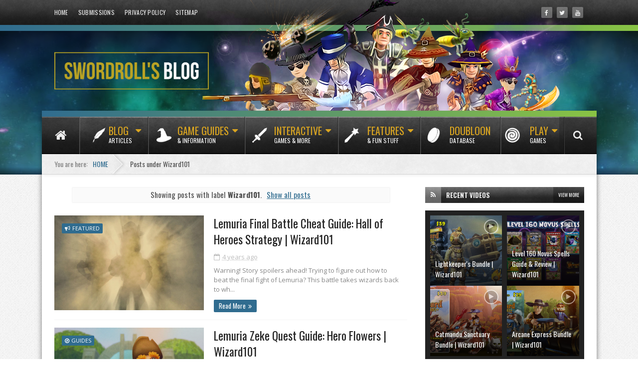

--- FILE ---
content_type: text/html; charset=utf-8
request_url: https://www.google.com/recaptcha/api2/aframe
body_size: 265
content:
<!DOCTYPE HTML><html><head><meta http-equiv="content-type" content="text/html; charset=UTF-8"></head><body><script nonce="w_iO0sobMnbtb2kQjafQ6w">/** Anti-fraud and anti-abuse applications only. See google.com/recaptcha */ try{var clients={'sodar':'https://pagead2.googlesyndication.com/pagead/sodar?'};window.addEventListener("message",function(a){try{if(a.source===window.parent){var b=JSON.parse(a.data);var c=clients[b['id']];if(c){var d=document.createElement('img');d.src=c+b['params']+'&rc='+(localStorage.getItem("rc::a")?sessionStorage.getItem("rc::b"):"");window.document.body.appendChild(d);sessionStorage.setItem("rc::e",parseInt(sessionStorage.getItem("rc::e")||0)+1);localStorage.setItem("rc::h",'1768846703418');}}}catch(b){}});window.parent.postMessage("_grecaptcha_ready", "*");}catch(b){}</script></body></html>

--- FILE ---
content_type: text/javascript; charset=UTF-8
request_url: https://www.swordroll.com/feeds/posts/default/-/Wizard101%20UK?alt=json-in-script&max-results=3&callback=jQuery111005839062309159908_1768846684053&_=1768846684054
body_size: 6714
content:
// API callback
jQuery111005839062309159908_1768846684053({"version":"1.0","encoding":"UTF-8","feed":{"xmlns":"http://www.w3.org/2005/Atom","xmlns$openSearch":"http://a9.com/-/spec/opensearchrss/1.0/","xmlns$blogger":"http://schemas.google.com/blogger/2008","xmlns$georss":"http://www.georss.org/georss","xmlns$gd":"http://schemas.google.com/g/2005","xmlns$thr":"http://purl.org/syndication/thread/1.0","id":{"$t":"tag:blogger.com,1999:blog-6640395775212642852"},"updated":{"$t":"2025-10-31T10:07:56.426-05:00"},"category":[{"term":"Wizard101"},{"term":"Pirate101"},{"term":"Guides"},{"term":"Wizard101 UK"},{"term":"Videos"},{"term":"Featured"},{"term":"Bundles"},{"term":"Pets"},{"term":"Packs"},{"term":"Test Realm"},{"term":"Housing"},{"term":"News"},{"term":"Classics"},{"term":"Fishing"}],"title":{"type":"text","$t":"Swordroll\u0026#39;s Blog | Wizard101 \u0026amp; Pirate101"},"subtitle":{"type":"html","$t":"Wizard101 and Pirate101 fansite with guides, bundles, packs, and game information for players"},"link":[{"rel":"http://schemas.google.com/g/2005#feed","type":"application/atom+xml","href":"https:\/\/www.swordroll.com\/feeds\/posts\/default"},{"rel":"self","type":"application/atom+xml","href":"https:\/\/www.blogger.com\/feeds\/6640395775212642852\/posts\/default\/-\/Wizard101+UK?alt=json-in-script\u0026max-results=3"},{"rel":"alternate","type":"text/html","href":"https:\/\/www.swordroll.com\/search\/label\/Wizard101%20UK"},{"rel":"hub","href":"http://pubsubhubbub.appspot.com/"},{"rel":"next","type":"application/atom+xml","href":"https:\/\/www.blogger.com\/feeds\/6640395775212642852\/posts\/default\/-\/Wizard101+UK\/-\/Wizard101+UK?alt=json-in-script\u0026start-index=4\u0026max-results=3"}],"author":[{"name":{"$t":"Swordroll"},"uri":{"$t":"http:\/\/www.blogger.com\/profile\/03584492355650426899"},"email":{"$t":"noreply@blogger.com"},"gd$image":{"rel":"http://schemas.google.com/g/2005#thumbnail","width":"32","height":"32","src":"\/\/blogger.googleusercontent.com\/img\/b\/R29vZ2xl\/AVvXsEjpRfqoOdreNDu--ZjIX4eQCdB1UuDAVmDAxFELje5zbCASjbY7_YQWeZPIA2uf2fmI7hjocNoiiY-a51kJW3i8Bw8s_Aoy6kcbvQ1OM-0zOSXsFkyzsB3p8C1FMSL16w\/s113\/*"}}],"generator":{"version":"7.00","uri":"http://www.blogger.com","$t":"Blogger"},"openSearch$totalResults":{"$t":"174"},"openSearch$startIndex":{"$t":"1"},"openSearch$itemsPerPage":{"$t":"3"},"entry":[{"id":{"$t":"tag:blogger.com,1999:blog-6640395775212642852.post-7340597216887270207"},"published":{"$t":"2022-09-17T15:00:00.002-05:00"},"updated":{"$t":"2022-09-29T17:02:55.769-05:00"},"category":[{"scheme":"http://www.blogger.com/atom/ns#","term":"Pirate101"},{"scheme":"http://www.blogger.com/atom/ns#","term":"Wizard101"},{"scheme":"http://www.blogger.com/atom/ns#","term":"Wizard101 UK"}],"title":{"type":"text","$t":"September 2022 Guest Post Series"},"content":{"type":"html","$t":"\u003Cdiv class=\"separator\" style=\"clear: both; text-align: center;\"\u003E\n  \u003Ca href=\"https:\/\/blogger.googleusercontent.com\/img\/b\/R29vZ2xl\/AVvXsEhuFfBv_SdDkaIOTXFEjDzgIG-ICUxFwP17nMxfSJfZIYKXVPFKmYf85vdy8HTsJSHFlQkgZYsMrEw_KrFkKCxT1_6NSBOn66w8c72E6XyX5UtnO5EpbeRmMnPXouXCHrB4x0znESEh4AngeHlp6S1L2_VA4SQ08kPgVO82zgYw_1cNwClKplGMjq9igA\/s1000\/wizard101-september-guest-post-series.jpg\" style=\"margin-left: 1em; margin-right: 1em;\"\u003E\u003Cimg border=\"0\" data-original-height=\"514\" data-original-width=\"1000\" src=\"https:\/\/blogger.googleusercontent.com\/img\/b\/R29vZ2xl\/AVvXsEhuFfBv_SdDkaIOTXFEjDzgIG-ICUxFwP17nMxfSJfZIYKXVPFKmYf85vdy8HTsJSHFlQkgZYsMrEw_KrFkKCxT1_6NSBOn66w8c72E6XyX5UtnO5EpbeRmMnPXouXCHrB4x0znESEh4AngeHlp6S1L2_VA4SQ08kPgVO82zgYw_1cNwClKplGMjq9igA\/s16000\/wizard101-september-guest-post-series.jpg\" \/\u003E\u003C\/a\u003E\n\u003C\/div\u003E\n\u003Cdiv style=\"text-align: justify;\"\u003E\u003Cbr \/\u003E\u003C\/div\u003E\n\u003Cdiv style=\"text-align: justify;\"\u003E\n  It's that time of year! The September Guest Post Series returns with another\n  exciting line-up. Check out who's sharing this year and what to expect!\n\u003C\/div\u003E\n\u003Cdiv style=\"text-align: justify;\"\u003E\n  \u003Cbr \/\u003E\u003Cspan\u003E\u003Ca name='more'\u003E\u003C\/a\u003E\u003C\/span\u003EThe September Guest Post Series invites all\n  types of creators, often those who are not traditionally writers or bloggers,\n  and allows them to share their skills and experiences. Here's a recap of who's\n  written in the past!\n\u003C\/div\u003E\n\u003Cdiv style=\"text-align: justify;\"\u003E\u003Cbr \/\u003E\u003C\/div\u003E\n\n\u003Ch3\u003E\nSeptember 2015 Guest Post Series\u003C\/h3\u003E\n\u003Cdiv style=\"text-align: justify;\"\u003E\n\u003C\/div\u003E\n\u003Cul\u003E\n\u003Cli\u003E\u003Ca href=\"http:\/\/www.swordroll.com\/2015\/09\/wizard101s-most-game-changing-update.html\" target=\"_blank\"\u003EWizard101's Most Game-Changing Update\u003C\/a\u003E (Mary Darkriver)\u003C\/li\u003E\n\u003Cli\u003E\u003Ca href=\"http:\/\/www.swordroll.com\/2015\/09\/pirate101-champion-witchdoctors-secrets.html\" target=\"_blank\"\u003ERoad to Champion: A Witchdoctor's Secrets\u003C\/a\u003E (Stubborn Duncan Freeman)\u003C\/li\u003E\n\u003Cli\u003E\u003Ca href=\"http:\/\/www.swordroll.com\/2015\/09\/an-inward-journey-in-gaming.html\" target=\"_blank\"\u003EAn Inward Journey in Gaming\u003C\/a\u003E (Walden)\u003C\/li\u003E\n\u003Cli\u003E\u003Ca href=\"http:\/\/www.swordroll.com\/2015\/09\/gamer-to-gaming-industry-lesson-in.html\" target=\"_blank\"\u003EGamer to Gaming Industry: A Lesson in Dedication\u003C\/a\u003E (Yadin Bromberg)\u003C\/li\u003E\n\u003Cli\u003E\u003Ca href=\"http:\/\/www.swordroll.com\/2015\/09\/an-artists-inspiration.html\" target=\"_blank\"\u003EAn Artist's Inspiration\u003C\/a\u003E (Avery)\u003C\/li\u003E\n\u003C\/ul\u003E\n\u003Cbr \/\u003E\n\u003Cdiv style=\"text-align: justify;\"\u003E\n\u003C\/div\u003E\n\u003Ch3\u003E\nSeptember 2016 Guest Post Series\u003C\/h3\u003E\n\u003Cdiv style=\"text-align: justify;\"\u003E\n\u003C\/div\u003E\n\u003Cul\u003E\n\u003Cli\u003E\u003Ca href=\"http:\/\/www.swordroll.com\/2016\/09\/critical-change-celestia-update.html\" target=\"_blank\"\u003ECritical Change: The Celestia Update\u003C\/a\u003E (Rowan Ironblood)\u003C\/li\u003E\n\u003Cli\u003E\u003Ca href=\"http:\/\/www.swordroll.com\/2016\/09\/practice-makes-perfect-artists-journey.html\" target=\"_blank\"\u003EPractice Makes Perfect: An Artist's Journey\u003C\/a\u003E (Mia)\u003C\/li\u003E\n\u003Cli\u003E\u003Ca href=\"http:\/\/www.swordroll.com\/2016\/09\/a-brief-history-of-wizard101-fashion.html\" target=\"_blank\"\u003EA Brief History of Wizard101 Fashion\u003C\/a\u003E (Ryan Hawkblood)\u003C\/li\u003E\n\u003Cli\u003E\u003Ca href=\"http:\/\/www.swordroll.com\/2016\/09\/i-ruined-video-games-for-myself.html\" target=\"_blank\"\u003EI Ruined Video Games for Myself\u003C\/a\u003E (Ian Stormstaff)\u003C\/li\u003E\n\u003Cli\u003E\u003Ca href=\"http:\/\/www.swordroll.com\/2016\/09\/alphacat-finding-end-game.html\" target=\"_blank\"\u003EAlphaCat: Finding the End Game\u003C\/a\u003E (The Friendly Necromancer)\u003C\/li\u003E\n\u003C\/ul\u003E\n\u003Cdiv\u003E\n\u003Cbr \/\u003E\u003C\/div\u003E\n\u003Cdiv\u003E\n\u003Ch3\u003E\nSeptember 2017 Guest Post Series\u003C\/h3\u003E\n\u003Cdiv style=\"text-align: justify;\"\u003E\n\u003C\/div\u003E\n\u003Cul\u003E\n\u003Cli\u003E\u003Ca href=\"http:\/\/www.swordroll.com\/2017\/09\/bundles-in-wizard101.html\" target=\"_blank\"\u003EBundles in Wizard101\u003C\/a\u003E\u0026nbsp;(Duncan Stormblade)\u003C\/li\u003E\n\u003Cli\u003E\u003Ca href=\"http:\/\/www.swordroll.com\/2017\/09\/why-i-play-wizard101.html\" target=\"_blank\"\u003EWhy I Play Wizard101\u003C\/a\u003E\u0026nbsp;(Fallon Fireblade)\u003C\/li\u003E\n\u003Cli\u003E\u003Ca href=\"http:\/\/www.swordroll.com\/2017\/09\/at-heart-of-art.html\" target=\"_blank\"\u003EAt\u0026nbsp;the Heart of the Art\u003C\/a\u003E\u0026nbsp;(GrimToothReaper)\u003C\/li\u003E\n\u003Cli\u003E\u003Ca href=\"http:\/\/www.swordroll.com\/2017\/09\/wizard101-using-gardens-to-accent-your.html\" target=\"_blank\"\u003EWizard101: Using Gardens to Accent Your House's Outdoor Experience\u003C\/a\u003E\u0026nbsp;(James)\u003C\/li\u003E\n\u003Cli\u003E\u003Ca href=\"http:\/\/www.swordroll.com\/2017\/09\/adventures-in-animation-with-tony-gaddis.html\" target=\"_blank\"\u003EAdventures in Animation with Tony Gaddis\u003C\/a\u003E\u0026nbsp;(Tony Gaddis)\u003C\/li\u003E\n\u003C\/ul\u003E\n\u003Cdiv\u003E\n\u003Cbr \/\u003E\u003C\/div\u003E\n\u003C\/div\u003E\n\u003Cdiv\u003E\n\u003Ch3\u003E\nSeptember 2018 Guest Post Series\u003C\/h3\u003E\n\u003Cdiv style=\"text-align: justify;\"\u003E\n\u003C\/div\u003E\n\u003Cul\u003E\n\u003Cli\u003E\u003Ca href=\"https:\/\/www.swordroll.com\/2018\/09\/wizard101s-best-world.html\" target=\"_blank\"\u003EWizard101's Best World\u003C\/a\u003E\u0026nbsp;(Blaze Hexcaster)\u003C\/li\u003E\n\u003Cli\u003E\u003Ca href=\"https:\/\/www.swordroll.com\/2018\/09\/into-downward-spiral.html\" target=\"_blank\"\u003EInto a Downward Spira\u003C\/a\u003El\u0026nbsp;(Zanzidia)\u003C\/li\u003E\n\u003Cli\u003E\u003Ca href=\"https:\/\/www.swordroll.com\/2018\/09\/adventures-in-marleybone.html\" target=\"_blank\"\u003EAdventures in Marleybone\u003C\/a\u003E\u0026nbsp;(Scarlet Firesong)\u003C\/li\u003E\n\u003Cli\u003E\u003Ca href=\"https:\/\/www.swordroll.com\/2018\/09\/the-fine-line-between-musician-and.html\" target=\"_blank\"\u003EThe Fine Line Between Musician and Magician\u003C\/a\u003E\u0026nbsp;(Miranda Dreamsong)\u003C\/li\u003E\n\u003Cli\u003E\u003Ca href=\"https:\/\/www.swordroll.com\/2018\/09\/the-communitys-sparck-of-life.html\" target=\"_blank\"\u003EThe Community's Sparck of Life\u003C\/a\u003E\u0026nbsp;(Mathew Anderson)\u003C\/li\u003E\n\u003C\/ul\u003E\n\u003Cdiv\u003E\n\u003Cbr \/\u003E\u003C\/div\u003E\n  \u003Cdiv\u003E\u003Ch3\u003ESeptember 2019 Guest Post Series\u003C\/h3\u003E\u003Cdiv style=\"text-align: justify;\"\u003E\u003C\/div\u003E\u003Cul\u003E\u003Cli\u003E\u003Ca href=\"https:\/\/www.swordroll.com\/2019\/09\/a-world-of-wonders.html\" target=\"_blank\"\u003EA World of Wonders\u003C\/a\u003E (Tristan)\u003Cbr \/\u003E\u003C\/li\u003E\u003Cli\u003E\u003Ca href=\"https:\/\/www.swordroll.com\/2019\/09\/castle-magic-how-decorating-changed.html\" target=\"_blank\"\u003ECastle Magic: How Decorating Changed Forever\u003C\/a\u003E (Micah)\u003C\/li\u003E\u003Cli\u003E\u003Ca href=\"https:\/\/www.swordroll.com\/2019\/09\/behind-scenes-motion-magic.html\" target=\"_blank\"\u003EBehind the Scenes: Motion Magic\u003C\/a\u003E (Kyle Icewielder)\u003C\/li\u003E\u003Cli\u003E\u003Ca href=\"https:\/\/www.swordroll.com\/2019\/09\/the-artistic-identity-crisis-finding-yourself.html\" target=\"_blank\"\u003EThe Artistic Identity Crisis: Finding Yourself \u003C\/a\u003E(Launie)\u003C\/li\u003E\u003Cli\u003E\u003Ca href=\"https:\/\/www.swordroll.com\/2019\/09\/tackling-transitions-battling-bugs.html\" target=\"_blank\"\u003ETackling Transitions \u0026amp; Battling Bugs\u003C\/a\u003E (Vanessa Mythdust)\u003C\/li\u003E\u003C\/ul\u003E\u003C\/div\u003E\n\n\u003Cdiv style=\"text-align: justify;\"\u003E\u003Cbr \/\u003E\u003C\/div\u003E\n\u003Ch3 style=\"text-align: justify;\"\u003ESeptember 2021 Guest Post Series\u003C\/h3\u003E\n\u003Cdiv style=\"text-align: justify;\"\u003E\n  \u003Cul\u003E\n    \u003Cli\u003E\n      \u003Ca href=\"https:\/\/www.swordroll.com\/2021\/09\/the-reaches-of-cabal.html\" target=\"_blank\"\u003EThe Reaches of the Cabal\u003C\/a\u003E\n      (Sophia ShadowRunner)\n    \u003C\/li\u003E\n    \u003Cli\u003E\n      \u003Ca href=\"https:\/\/www.swordroll.com\/2021\/09\/wizard101-brings-families-together.html\" target=\"_blank\"\u003EWizard101 Brings Families Together\u003C\/a\u003E\n      (Melissa GhostSinger)\n    \u003C\/li\u003E\n    \u003Cli\u003E\n      \u003Ca href=\"https:\/\/www.swordroll.com\/2021\/09\/creativity-in-housing-wizard101.html\" target=\"_blank\"\u003ECreativity in Housing\u003C\/a\u003E\n      (Daniel SunSword)\n    \u003C\/li\u003E\n    \u003Cli\u003E\n      \u003Ca href=\"https:\/\/www.swordroll.com\/2021\/09\/content-creation-in-wizard101.html\" target=\"_blank\"\u003EContent Creation in Wizard101\u003C\/a\u003E\n      (AwesomeTheSauce)\n    \u003C\/li\u003E\n    \u003Cli\u003E\n      \u003Ca href=\"https:\/\/www.swordroll.com\/2021\/09\/adam-roush-wizard101-concept-art.html\" target=\"_blank\"\u003EBehind the Art: An Inside Look\u003C\/a\u003E\n      (Adam Roush)\n    \u003C\/li\u003E\n  \u003C\/ul\u003E\n\u003C\/div\u003E\n\u003Cdiv style=\"text-align: justify;\"\u003E\u003Cbr \/\u003E\u003C\/div\u003E\n\u003Cdiv style=\"text-align: justify;\"\u003E\n  Now let's take a look at the lineup for 2022!\n\u003C\/div\u003E\n\u003Cdiv style=\"text-align: justify;\"\u003E\u003Cbr \/\u003E\u003C\/div\u003E\n\u003Ch3 style=\"text-align: justify;\"\u003EEvan Deathblade\u003C\/h3\u003E\n\u003Cdiv style=\"text-align: justify;\"\u003E\n  The winner of last year's \"Write a Blog Post Contest,\" Evan Deathblade, shares\n  his teleport tapestry collection, including how it came to be and the toughest\n  parts of obtaining new tapestries. And, of course, how he's showing off the\n  collection.\n\u003C\/div\u003E\n\u003Cdiv style=\"text-align: justify;\"\u003E\u003Cbr \/\u003E\u003C\/div\u003E\n\u003Ch3 style=\"text-align: justify;\"\u003ETarlac Mooncaller\u003C\/h3\u003E\n\u003Cdiv style=\"text-align: justify;\"\u003E\n  You've seen the content, now meet the creator. Tarlac shares his many creative\n  housing builds and decorating accomplishments including an updated version of\n  his MooShu home previously featured in a post here!\n\u003C\/div\u003E\n\u003Cdiv style=\"text-align: justify;\"\u003E\u003Cbr \/\u003E\u003C\/div\u003E\n\u003Ch3 style=\"text-align: justify;\"\u003EZaepha\u003C\/h3\u003E\n\u003Cdiv style=\"text-align: justify;\"\u003E\n  Sharing her Wizard101 journey, Zaepha talks about content creation and how\n  it's evolved over the years and shaped her experience in the game's community.\n  Zaepha's ever-growing YouTube channel serves as a prime example of the\n  evolution of content creation in the 101 universe.\n\u003C\/div\u003E\n\u003Cdiv style=\"text-align: justify;\"\u003E\u003Cbr \/\u003E\u003C\/div\u003E\n\u003Ch3 style=\"text-align: justify;\"\u003ESparkleFountain\u003C\/h3\u003E\n\u003Cdiv style=\"text-align: justify;\"\u003E\n  A long-time community member and talented artist, SparkleFountain shares some of her\n  latest work and talks about her journey in the world of art. That includes the\n  major influence of Wizard101!\n\u003C\/div\u003E\n\u003Cdiv style=\"text-align: justify;\"\u003E\u003Cbr \/\u003E\u003C\/div\u003E\n\u003Ch3 style=\"text-align: justify;\"\u003EHawkules\u003C\/h3\u003E\n\u003Cdiv style=\"text-align: justify;\"\u003E\n  Pirate101's new community manager, Hawkules (a.k.a. Chris), shares his experience so far in the Pirate101 community.\u003C\/div\u003E\n\u003Cdiv style=\"text-align: justify;\"\u003E\u003Cbr \/\u003E\u003C\/div\u003E\n\u003Cdiv style=\"text-align: justify;\"\u003E\u003Cbr \/\u003E\u003C\/div\u003E\n\u003Cdiv style=\"text-align: justify;\"\u003E\n  \u003Ch4 style=\"text-align: center;\"\u003E\n    \u003Ci\u003E\u003Cb\u003EStay tuned for these guest posts throughout the remainder of the\n        month!\u003C\/b\u003E\u003C\/i\u003E\n  \u003C\/h4\u003E\n  \u003Cdiv style=\"text-align: center;\"\u003E\n    Thanks for reading and see you in the Spiral!\n  \u003C\/div\u003E\n\u003C\/div\u003E\n\u003Cdiv style=\"text-align: justify;\"\u003E\u003Cbr \/\u003E\u003C\/div\u003E\n\u003Cdiv style=\"text-align: justify;\"\u003E\u003Cbr \/\u003E\u003C\/div\u003E\n\u003C\/div\u003E"},"link":[{"rel":"replies","type":"application/atom+xml","href":"https:\/\/www.swordroll.com\/feeds\/7340597216887270207\/comments\/default","title":"Post Comments"},{"rel":"replies","type":"text/html","href":"https:\/\/www.swordroll.com\/2022\/09\/september-2022-guest-post-series.html#comment-form","title":"0 Comments"},{"rel":"edit","type":"application/atom+xml","href":"https:\/\/www.blogger.com\/feeds\/6640395775212642852\/posts\/default\/7340597216887270207"},{"rel":"self","type":"application/atom+xml","href":"https:\/\/www.blogger.com\/feeds\/6640395775212642852\/posts\/default\/7340597216887270207"},{"rel":"alternate","type":"text/html","href":"https:\/\/www.swordroll.com\/2022\/09\/september-2022-guest-post-series.html","title":"September 2022 Guest Post Series"}],"author":[{"name":{"$t":"Swordroll"},"uri":{"$t":"http:\/\/www.blogger.com\/profile\/03584492355650426899"},"email":{"$t":"noreply@blogger.com"},"gd$image":{"rel":"http://schemas.google.com/g/2005#thumbnail","width":"32","height":"32","src":"\/\/blogger.googleusercontent.com\/img\/b\/R29vZ2xl\/AVvXsEjpRfqoOdreNDu--ZjIX4eQCdB1UuDAVmDAxFELje5zbCASjbY7_YQWeZPIA2uf2fmI7hjocNoiiY-a51kJW3i8Bw8s_Aoy6kcbvQ1OM-0zOSXsFkyzsB3p8C1FMSL16w\/s113\/*"}}],"media$thumbnail":{"xmlns$media":"http://search.yahoo.com/mrss/","url":"https:\/\/blogger.googleusercontent.com\/img\/b\/R29vZ2xl\/AVvXsEhuFfBv_SdDkaIOTXFEjDzgIG-ICUxFwP17nMxfSJfZIYKXVPFKmYf85vdy8HTsJSHFlQkgZYsMrEw_KrFkKCxT1_6NSBOn66w8c72E6XyX5UtnO5EpbeRmMnPXouXCHrB4x0znESEh4AngeHlp6S1L2_VA4SQ08kPgVO82zgYw_1cNwClKplGMjq9igA\/s72-c\/wizard101-september-guest-post-series.jpg","height":"72","width":"72"},"thr$total":{"$t":"0"}},{"id":{"$t":"tag:blogger.com,1999:blog-6640395775212642852.post-875797926467403217"},"published":{"$t":"2021-09-20T15:30:00.001-05:00"},"updated":{"$t":"2021-09-20T15:30:57.305-05:00"},"category":[{"scheme":"http://www.blogger.com/atom/ns#","term":"Pirate101"},{"scheme":"http://www.blogger.com/atom/ns#","term":"Wizard101"},{"scheme":"http://www.blogger.com/atom/ns#","term":"Wizard101 UK"}],"title":{"type":"text","$t":"September 2021 Guest Post Series"},"content":{"type":"html","$t":"\u003Cdiv class=\"separator\" style=\"clear: both; text-align: center;\"\u003E\u003Ca href=\"https:\/\/blogger.googleusercontent.com\/img\/b\/R29vZ2xl\/AVvXsEgeIJ3TfKFdM5w5Q7Hg4e0DpVVY9JBw_qU9fRoG_KAv73LKx9BUh2To9cKL8-2AL6XHW9OOXgi545RPbuWZqJ65cFlLX8jzT6TirJ9RWYf6nMsqCKZaY3gCs1ovEGtAR9DMchJkGAJRyIep\/s1000\/wizard101-september-guest-post-series.jpg\" imageanchor=\"1\" style=\"margin-left: 1em; margin-right: 1em;\"\u003E\u003Cimg border=\"0\" data-original-height=\"514\" data-original-width=\"1000\" src=\"https:\/\/blogger.googleusercontent.com\/img\/b\/R29vZ2xl\/AVvXsEgeIJ3TfKFdM5w5Q7Hg4e0DpVVY9JBw_qU9fRoG_KAv73LKx9BUh2To9cKL8-2AL6XHW9OOXgi545RPbuWZqJ65cFlLX8jzT6TirJ9RWYf6nMsqCKZaY3gCs1ovEGtAR9DMchJkGAJRyIep\/s16000\/wizard101-september-guest-post-series.jpg\" \/\u003E\u003C\/a\u003E\u003C\/div\u003E\u003Cdiv style=\"text-align: justify;\"\u003E\u003Cbr \/\u003E\u003C\/div\u003E\u003Cdiv style=\"text-align: justify;\"\u003E\n  It's that time of year! After a year off of with Covid craziness, the\n  September Guest Post Series has returned for its sixth year with another\n  exciting lineup. Check out who will be sharing this year and what you can\n  expect!\u003C\/div\u003E\u003Cdiv style=\"text-align: justify;\"\u003E\u003Cbr \/\u003E\u003Cspan\u003E\u003Ca name='more'\u003E\u003C\/a\u003E\u003C\/span\u003EThe September Guest Post Series invites creators of all types to share their\n  stories and their passions, with the writers of these posts often exploring\n  the world of blogging for the first time. Here's a recap of where we've been\n  and who's written in the past.\u003C\/div\u003E\n\u003Cdiv style=\"text-align: justify;\"\u003E\u003Cbr \/\u003E\u003C\/div\u003E\n\n\u003Ch3\u003E\nSeptember 2016 Guest Post Series\u003C\/h3\u003E\n\u003Cdiv style=\"text-align: justify;\"\u003E\n\u003C\/div\u003E\n\u003Cul\u003E\n\u003Cli\u003E\u003Ca href=\"http:\/\/www.swordroll.com\/2016\/09\/critical-change-celestia-update.html\" target=\"_blank\"\u003ECritical Change: The Celestia Update\u003C\/a\u003E (Rowan Ironblood)\u003C\/li\u003E\n\u003Cli\u003E\u003Ca href=\"http:\/\/www.swordroll.com\/2016\/09\/practice-makes-perfect-artists-journey.html\" target=\"_blank\"\u003EPractice Makes Perfect: An Artist's Journey\u003C\/a\u003E (Mia)\u003C\/li\u003E\n\u003Cli\u003E\u003Ca href=\"http:\/\/www.swordroll.com\/2016\/09\/a-brief-history-of-wizard101-fashion.html\" target=\"_blank\"\u003EA Brief History of Wizard101 Fashion\u003C\/a\u003E (Ryan Hawkblood)\u003C\/li\u003E\n\u003Cli\u003E\u003Ca href=\"http:\/\/www.swordroll.com\/2016\/09\/i-ruined-video-games-for-myself.html\" target=\"_blank\"\u003EI Ruined Video Games for Myself\u003C\/a\u003E (Ian Stormstaff)\u003C\/li\u003E\n\u003Cli\u003E\u003Ca href=\"http:\/\/www.swordroll.com\/2016\/09\/alphacat-finding-end-game.html\" target=\"_blank\"\u003EAlphaCat: Finding the End Game\u003C\/a\u003E (The Friendly Necromancer)\u003C\/li\u003E\n\u003C\/ul\u003E\n\u003Cdiv\u003E\n\u003Cbr \/\u003E\u003C\/div\u003E\n\u003Cdiv\u003E\n\u003Ch3\u003E\nSeptember 2017 Guest Post Series\u003C\/h3\u003E\n\u003Cdiv style=\"text-align: justify;\"\u003E\n\u003C\/div\u003E\n\u003Cul\u003E\n\u003Cli\u003E\u003Ca href=\"http:\/\/www.swordroll.com\/2017\/09\/bundles-in-wizard101.html\" target=\"_blank\"\u003EBundles in Wizard101\u003C\/a\u003E\u0026nbsp;(Duncan Stormblade)\u003C\/li\u003E\n\u003Cli\u003E\u003Ca href=\"http:\/\/www.swordroll.com\/2017\/09\/why-i-play-wizard101.html\" target=\"_blank\"\u003EWhy I Play Wizard101\u003C\/a\u003E\u0026nbsp;(Fallon Fireblade)\u003C\/li\u003E\n\u003Cli\u003E\u003Ca href=\"http:\/\/www.swordroll.com\/2017\/09\/at-heart-of-art.html\" target=\"_blank\"\u003EAt\u0026nbsp;the Heart of the Art\u003C\/a\u003E\u0026nbsp;(GrimToothReaper)\u003C\/li\u003E\n\u003Cli\u003E\u003Ca href=\"http:\/\/www.swordroll.com\/2017\/09\/wizard101-using-gardens-to-accent-your.html\" target=\"_blank\"\u003EWizard101: Using Gardens to Accent Your House's Outdoor Experience\u003C\/a\u003E\u0026nbsp;(James)\u003C\/li\u003E\n\u003Cli\u003E\u003Ca href=\"http:\/\/www.swordroll.com\/2017\/09\/adventures-in-animation-with-tony-gaddis.html\" target=\"_blank\"\u003EAdventures in Animation with Tony Gaddis\u003C\/a\u003E\u0026nbsp;(Tony Gaddis)\u003C\/li\u003E\n\u003C\/ul\u003E\n\u003Cdiv\u003E\n\u003Cbr \/\u003E\u003C\/div\u003E\n\u003C\/div\u003E\n\u003Cdiv\u003E\n\u003Ch3\u003E\nSeptember 2018 Guest Post Series\u003C\/h3\u003E\n\u003Cdiv style=\"text-align: justify;\"\u003E\n\u003C\/div\u003E\n\u003Cul\u003E\n\u003Cli\u003E\u003Ca href=\"https:\/\/www.swordroll.com\/2018\/09\/wizard101s-best-world.html\" target=\"_blank\"\u003EWizard101's Best World\u003C\/a\u003E\u0026nbsp;(Blaze Hexcaster)\u003C\/li\u003E\n\u003Cli\u003E\u003Ca href=\"https:\/\/www.swordroll.com\/2018\/09\/into-downward-spiral.html\" target=\"_blank\"\u003EInto a Downward Spira\u003C\/a\u003El\u0026nbsp;(Zanzidia)\u003C\/li\u003E\n\u003Cli\u003E\u003Ca href=\"https:\/\/www.swordroll.com\/2018\/09\/adventures-in-marleybone.html\" target=\"_blank\"\u003EAdventures in Marleybone\u003C\/a\u003E\u0026nbsp;(Scarlet Firesong)\u003C\/li\u003E\n\u003Cli\u003E\u003Ca href=\"https:\/\/www.swordroll.com\/2018\/09\/the-fine-line-between-musician-and.html\" target=\"_blank\"\u003EThe Fine Line Between Musician and Magician\u003C\/a\u003E\u0026nbsp;(Miranda Dreamsong)\u003C\/li\u003E\n\u003Cli\u003E\u003Ca href=\"https:\/\/www.swordroll.com\/2018\/09\/the-communitys-sparck-of-life.html\" target=\"_blank\"\u003EThe Community's Sparck of Life\u003C\/a\u003E\u0026nbsp;(Mathew Anderson)\u003C\/li\u003E\n\u003C\/ul\u003E\n\u003Cdiv\u003E\n\u003Cbr \/\u003E\u003C\/div\u003E\u003Cdiv\u003E\u003Ch3\u003ESeptember 2019 Guest Post Series\u003C\/h3\u003E\u003Cdiv style=\"text-align: justify;\"\u003E\u003C\/div\u003E\u003Cul\u003E\u003Cli\u003E\u003Ca href=\"https:\/\/www.swordroll.com\/2019\/09\/a-world-of-wonders.html\" target=\"_blank\"\u003EA World of Wonders\u003C\/a\u003E (Tristan)\u003Cbr \/\u003E\u003C\/li\u003E\u003Cli\u003E\u003Ca href=\"https:\/\/www.swordroll.com\/2019\/09\/castle-magic-how-decorating-changed.html\" target=\"_blank\"\u003ECastle Magic: How Decorating Changed Forever\u003C\/a\u003E (Micah)\u003C\/li\u003E\u003Cli\u003E\u003Ca href=\"https:\/\/www.swordroll.com\/2019\/09\/behind-scenes-motion-magic.html\" target=\"_blank\"\u003EBehind the Scenes: Motion Magic\u003C\/a\u003E (Kyle Icewielder)\u003C\/li\u003E\u003Cli\u003E\u003Ca href=\"https:\/\/www.swordroll.com\/2019\/09\/the-artistic-identity-crisis-finding-yourself.html\" target=\"_blank\"\u003EThe Artistic Identity Crisis: Finding Yourself \u003C\/a\u003E(Launie)\u003C\/li\u003E\u003Cli\u003E\u003Ca href=\"https:\/\/www.swordroll.com\/2019\/09\/tackling-transitions-battling-bugs.html\" target=\"_blank\"\u003ETackling Transitions \u0026amp; Battling Bugs\u003C\/a\u003E (Vanessa Mythdust)\u003C\/li\u003E\u003C\/ul\u003E\u003C\/div\u003E\n\n\u003Cdiv style=\"text-align: justify;\"\u003E\u003Cbr \/\u003E\u003C\/div\u003E\u003Cdiv style=\"text-align: justify;\"\u003E\u003Cbr \/\u003E\u003C\/div\u003E\n\u003Cdiv style=\"text-align: justify;\"\u003E\n  This year brings five new writers who are sharing their experiences and their\n  creativity. Here's what you can look forward to for the remainder of\n  September!\u003Cbr \/\u003E\n\u003C\/div\u003E\n\u003Cdiv style=\"text-align: justify;\"\u003E\u003Cbr \/\u003E\u003C\/div\u003E\n\u003Ch3 style=\"text-align: justify;\"\u003ESophia Shadowriver\u003C\/h3\u003E\u003Cdiv style=\"text-align: justify;\"\u003ESophia submitted her blog post for a contest in years past. She's sharing her thoughts and theories on the Cabal. Although in introduced in arc three, Sophia discusses their involvement in past story lines and past events, as well as where they might go in the future.\u003C\/div\u003E\n\u003Cdiv style=\"text-align: justify;\"\u003E\u003Cbr \/\u003E\u003C\/div\u003E\n\u003Ch3 style=\"text-align: justify;\"\u003EMelissa GhostSinger\u003C\/h3\u003E\n\u003Cdiv style=\"text-align: justify;\"\u003E\n  Melissa GhostSinger is a veteran Wizard101 player who's been active in the\n  community for years. You might know her from Twitter! She's an Ice wizard\n  who's explored streaming and YouTube, and she's also a mom. In her post,\n  Melissa shares her experiences in Wizard101 and how they've been influenced by\n  her kids.\n\u003C\/div\u003E\n\u003Cdiv style=\"text-align: justify;\"\u003E\u003Cbr \/\u003E\u003C\/div\u003E\n\u003Ch3 style=\"text-align: justify;\"\u003EDaniel SunSword\u003C\/h3\u003E\n\u003Cdiv style=\"text-align: justify;\"\u003E\n  Daniel SunSword is a long-time community member who's been especially present\n  in the housing scene. Outside of being an active streamer on Twitch, Daniel\n  creates stunning homes that he shares on social media, and now here in a blog\n  post! He'll show off his process and his creations.\n\u003C\/div\u003E\n\u003Cdiv style=\"text-align: justify;\"\u003E\u003Cbr \/\u003E\u003C\/div\u003E\n\u003Ch3 style=\"text-align: justify;\"\u003EAwesomeTheSauce\u003C\/h3\u003E\n\u003Cdiv style=\"text-align: justify;\"\u003E\n  AwesomeTheSauce is a popular YouTuber and streamer with nearly 63,000\n  subscribers. He takes his viewers on an engaging and energetic journey through\n  new content and his game play experience. Now, we're going behind the scenes\n  of his setup and how content creation for Wizard101 has evolved over the\n  years.\n\u003C\/div\u003E\n\u003Cdiv style=\"text-align: justify;\"\u003E\u003Cbr \/\u003E\u003C\/div\u003E\n\u003Ch3 style=\"text-align: justify;\"\u003EAdam Roush\u003C\/h3\u003E\n\u003Cdiv style=\"text-align: justify;\"\u003E\n  Adam Roush is a well-known artist who community members will recognize from\n  Twitter and from seeing his work in recent game newsletters. Adam is a Concept\n  Artist II at KingsIsle who's responsible for a vast array of in-game items,\n  gear sets, and characters we all know and love.\n\u003C\/div\u003E\u003Cdiv style=\"text-align: justify;\"\u003E\u003Cbr \/\u003E\u003C\/div\u003E\u003Cdiv style=\"text-align: justify;\"\u003E\u003Cbr \/\u003E\u003C\/div\u003E\u003Ch4 style=\"text-align: center;\"\u003EStay tuned for these posts throughout the rest of the month!\u003C\/h4\u003E\u003Cdiv style=\"text-align: center;\"\u003EThanks for reading and see you in the Spiral!\u003C\/div\u003E\u003Cdiv style=\"text-align: justify;\"\u003E\u003Cbr \/\u003E\u003C\/div\u003E\u003Cdiv style=\"text-align: justify;\"\u003E\u003Cbr \/\u003E\u003C\/div\u003E\n\u003C\/div\u003E"},"link":[{"rel":"replies","type":"application/atom+xml","href":"https:\/\/www.swordroll.com\/feeds\/875797926467403217\/comments\/default","title":"Post Comments"},{"rel":"replies","type":"text/html","href":"https:\/\/www.swordroll.com\/2021\/09\/september-2021-guest-post-series.html#comment-form","title":"0 Comments"},{"rel":"edit","type":"application/atom+xml","href":"https:\/\/www.blogger.com\/feeds\/6640395775212642852\/posts\/default\/875797926467403217"},{"rel":"self","type":"application/atom+xml","href":"https:\/\/www.blogger.com\/feeds\/6640395775212642852\/posts\/default\/875797926467403217"},{"rel":"alternate","type":"text/html","href":"https:\/\/www.swordroll.com\/2021\/09\/september-2021-guest-post-series.html","title":"September 2021 Guest Post Series"}],"author":[{"name":{"$t":"Swordroll"},"uri":{"$t":"http:\/\/www.blogger.com\/profile\/03584492355650426899"},"email":{"$t":"noreply@blogger.com"},"gd$image":{"rel":"http://schemas.google.com/g/2005#thumbnail","width":"32","height":"32","src":"\/\/blogger.googleusercontent.com\/img\/b\/R29vZ2xl\/AVvXsEjpRfqoOdreNDu--ZjIX4eQCdB1UuDAVmDAxFELje5zbCASjbY7_YQWeZPIA2uf2fmI7hjocNoiiY-a51kJW3i8Bw8s_Aoy6kcbvQ1OM-0zOSXsFkyzsB3p8C1FMSL16w\/s113\/*"}}],"media$thumbnail":{"xmlns$media":"http://search.yahoo.com/mrss/","url":"https:\/\/blogger.googleusercontent.com\/img\/b\/R29vZ2xl\/AVvXsEgeIJ3TfKFdM5w5Q7Hg4e0DpVVY9JBw_qU9fRoG_KAv73LKx9BUh2To9cKL8-2AL6XHW9OOXgi545RPbuWZqJ65cFlLX8jzT6TirJ9RWYf6nMsqCKZaY3gCs1ovEGtAR9DMchJkGAJRyIep\/s72-c\/wizard101-september-guest-post-series.jpg","height":"72","width":"72"},"thr$total":{"$t":"0"}},{"id":{"$t":"tag:blogger.com,1999:blog-6640395775212642852.post-6400473438404713447"},"published":{"$t":"2019-09-21T22:16:00.002-05:00"},"updated":{"$t":"2019-09-21T22:16:55.430-05:00"},"category":[{"scheme":"http://www.blogger.com/atom/ns#","term":"Pirate101"},{"scheme":"http://www.blogger.com/atom/ns#","term":"Wizard101"},{"scheme":"http://www.blogger.com/atom/ns#","term":"Wizard101 UK"}],"title":{"type":"text","$t":"September 2019 Guest Post Lineup"},"content":{"type":"html","$t":"\u003Cdiv style=\"text-align: justify;\"\u003E\n\u003Cdiv class=\"separator\" style=\"clear: both; text-align: center;\"\u003E\n\u003Ca href=\"https:\/\/blogger.googleusercontent.com\/img\/b\/R29vZ2xl\/AVvXsEgj2LXmPczBuHX1P72W3KBFbjWQAVtDQlMH1U9P51ePihhtsaZYuYzRPCDLkp1XHk3IFQHPlc9spkM9lbQI2rNx2b8kGnjLQRXTykUulzNg8eFS7YzGdQUSrELTiOxNlPQqPZSTGeMnouXL\/s1600\/wizard101-september-guest-post-series.jpg\" imageanchor=\"1\" style=\"margin-left: 1em; margin-right: 1em;\"\u003E\u003Cimg border=\"0\" data-original-height=\"514\" data-original-width=\"1000\" src=\"https:\/\/blogger.googleusercontent.com\/img\/b\/R29vZ2xl\/AVvXsEgj2LXmPczBuHX1P72W3KBFbjWQAVtDQlMH1U9P51ePihhtsaZYuYzRPCDLkp1XHk3IFQHPlc9spkM9lbQI2rNx2b8kGnjLQRXTykUulzNg8eFS7YzGdQUSrELTiOxNlPQqPZSTGeMnouXL\/s1600\/wizard101-september-guest-post-series.jpg\" \/\u003E\u003C\/a\u003E\u003C\/div\u003E\n\u003Cbr \/\u003E\nIt's that time of year again! The remainder of September is dedicated to an annual event here on Swordroll's Blog - the September Guest Post Series! Check out past lineups and who will be writing this year!\u003Cbr \/\u003E\n\u003Cbr \/\u003E\n\u003Ca name='more'\u003E\u003C\/a\u003EThis is the fifth annual September Guest Post Series, so it's been running for awhile. This year, we have another exciting group of people who are writing! Usually, I try to get people who are either experienced bloggers who want to say something different than they normally might on their own sites, or people who are not site owners to try their hand at writing! Before you see this year's lineup, though, check out the previous years!\u003C\/div\u003E\n\u003Cbr \/\u003E\n\u003Ch3\u003E\nSeptember 2015 Guest Post Series\u003C\/h3\u003E\n\u003Cdiv style=\"text-align: justify;\"\u003E\n\u003C\/div\u003E\n\u003Cul\u003E\n\u003Cli\u003E\u003Ca href=\"http:\/\/www.swordroll.com\/2015\/09\/wizard101s-most-game-changing-update.html\" target=\"_blank\"\u003EWizard101's Most Game-Changing Update\u003C\/a\u003E (Mary Darkriver)\u003C\/li\u003E\n\u003Cli\u003E\u003Ca href=\"http:\/\/www.swordroll.com\/2015\/09\/pirate101-champion-witchdoctors-secrets.html\" target=\"_blank\"\u003ERoad to Champion: A Witchdoctor's Secrets\u003C\/a\u003E (Stubborn Duncan Freeman)\u003C\/li\u003E\n\u003Cli\u003E\u003Ca href=\"http:\/\/www.swordroll.com\/2015\/09\/an-inward-journey-in-gaming.html\" target=\"_blank\"\u003EAn Inward Journey in Gaming\u003C\/a\u003E (Walden)\u003C\/li\u003E\n\u003Cli\u003E\u003Ca href=\"http:\/\/www.swordroll.com\/2015\/09\/gamer-to-gaming-industry-lesson-in.html\" target=\"_blank\"\u003EGamer to Gaming Industry: A Lesson in Dedication\u003C\/a\u003E (Yadin Bromberg)\u003C\/li\u003E\n\u003Cli\u003E\u003Ca href=\"http:\/\/www.swordroll.com\/2015\/09\/an-artists-inspiration.html\" target=\"_blank\"\u003EAn Artist's Inspiration\u003C\/a\u003E (Avery)\u003C\/li\u003E\n\u003C\/ul\u003E\n\u003Cbr \/\u003E\n\u003Cdiv style=\"text-align: justify;\"\u003E\n\u003C\/div\u003E\n\u003Ch3\u003E\nSeptember 2016 Guest Post Series\u003C\/h3\u003E\n\u003Cdiv style=\"text-align: justify;\"\u003E\n\u003C\/div\u003E\n\u003Cul\u003E\n\u003Cli\u003E\u003Ca href=\"http:\/\/www.swordroll.com\/2016\/09\/critical-change-celestia-update.html\" target=\"_blank\"\u003ECritical Change: The Celestia Update\u003C\/a\u003E (Rowan Ironblood)\u003C\/li\u003E\n\u003Cli\u003E\u003Ca href=\"http:\/\/www.swordroll.com\/2016\/09\/practice-makes-perfect-artists-journey.html\" target=\"_blank\"\u003EPractice Makes Perfect: An Artist's Journey\u003C\/a\u003E (Mia)\u003C\/li\u003E\n\u003Cli\u003E\u003Ca href=\"http:\/\/www.swordroll.com\/2016\/09\/a-brief-history-of-wizard101-fashion.html\" target=\"_blank\"\u003EA Brief History of Wizard101 Fashion\u003C\/a\u003E (Ryan Hawkblood)\u003C\/li\u003E\n\u003Cli\u003E\u003Ca href=\"http:\/\/www.swordroll.com\/2016\/09\/i-ruined-video-games-for-myself.html\" target=\"_blank\"\u003EI Ruined Video Games for Myself\u003C\/a\u003E (Ian Stormstaff)\u003C\/li\u003E\n\u003Cli\u003E\u003Ca href=\"http:\/\/www.swordroll.com\/2016\/09\/alphacat-finding-end-game.html\" target=\"_blank\"\u003EAlphaCat: Finding the End Game\u003C\/a\u003E (The Friendly Necromancer)\u003C\/li\u003E\n\u003C\/ul\u003E\n\u003Cdiv\u003E\n\u003Cbr \/\u003E\u003C\/div\u003E\n\u003Cdiv\u003E\n\u003Ch3\u003E\nSeptember 2017 Guest Post Series\u003C\/h3\u003E\n\u003Cdiv style=\"text-align: justify;\"\u003E\n\u003C\/div\u003E\n\u003Cul\u003E\n\u003Cli\u003E\u003Ca href=\"http:\/\/www.swordroll.com\/2017\/09\/bundles-in-wizard101.html\" target=\"_blank\"\u003EBundles in Wizard101\u003C\/a\u003E\u0026nbsp;(Duncan Stormblade)\u003C\/li\u003E\n\u003Cli\u003E\u003Ca href=\"http:\/\/www.swordroll.com\/2017\/09\/why-i-play-wizard101.html\" target=\"_blank\"\u003EWhy I Play Wizard101\u003C\/a\u003E\u0026nbsp;(Fallon Fireblade)\u003C\/li\u003E\n\u003Cli\u003E\u003Ca href=\"http:\/\/www.swordroll.com\/2017\/09\/at-heart-of-art.html\" target=\"_blank\"\u003EAt\u0026nbsp;the Heart of the Art\u003C\/a\u003E\u0026nbsp;(GrimToothReaper)\u003C\/li\u003E\n\u003Cli\u003E\u003Ca href=\"http:\/\/www.swordroll.com\/2017\/09\/wizard101-using-gardens-to-accent-your.html\" target=\"_blank\"\u003EWizard101: Using Gardens to Accent Your House's Outdoor Experience\u003C\/a\u003E\u0026nbsp;(James)\u003C\/li\u003E\n\u003Cli\u003E\u003Ca href=\"http:\/\/www.swordroll.com\/2017\/09\/adventures-in-animation-with-tony-gaddis.html\" target=\"_blank\"\u003EAdventures in Animation with Tony Gaddis\u003C\/a\u003E\u0026nbsp;(Tony Gaddis)\u003C\/li\u003E\n\u003C\/ul\u003E\n\u003Cdiv\u003E\n\u003Cbr \/\u003E\u003C\/div\u003E\n\u003C\/div\u003E\n\u003Cdiv\u003E\n\u003Ch3\u003E\nSeptember 2018 Guest Post Series\u003C\/h3\u003E\n\u003Cdiv style=\"text-align: justify;\"\u003E\n\u003C\/div\u003E\n\u003Cul\u003E\n\u003Cli\u003E\u003Ca href=\"https:\/\/www.swordroll.com\/2018\/09\/wizard101s-best-world.html\" target=\"_blank\"\u003EWizard101's Best World\u003C\/a\u003E\u0026nbsp;(Blaze Hexcaster)\u003C\/li\u003E\n\u003Cli\u003E\u003Ca href=\"https:\/\/www.swordroll.com\/2018\/09\/into-downward-spiral.html\" target=\"_blank\"\u003EInto a Downward Spira\u003C\/a\u003El\u0026nbsp;(Zanzidia)\u003C\/li\u003E\n\u003Cli\u003E\u003Ca href=\"https:\/\/www.swordroll.com\/2018\/09\/adventures-in-marleybone.html\" target=\"_blank\"\u003EAdventures in Marleybone\u003C\/a\u003E\u0026nbsp;(Scarlet Firesong)\u003C\/li\u003E\n\u003Cli\u003E\u003Ca href=\"https:\/\/www.swordroll.com\/2018\/09\/the-fine-line-between-musician-and.html\" target=\"_blank\"\u003EThe Fine Line Between Musician and Magician\u003C\/a\u003E\u0026nbsp;(Miranda Dreamsong)\u003C\/li\u003E\n\u003Cli\u003E\u003Ca href=\"https:\/\/www.swordroll.com\/2018\/09\/the-communitys-sparck-of-life.html\" target=\"_blank\"\u003EThe Community's Sparck of Life\u003C\/a\u003E\u0026nbsp;(Mathew Anderson)\u003C\/li\u003E\n\u003C\/ul\u003E\n\u003Cdiv\u003E\n\u003Cbr \/\u003E\u003C\/div\u003E\n\u003C\/div\u003E\n\u003Cdiv\u003E\nNow take a look at 2019's exciting lineup!\u003C\/div\u003E\n\u003Cdiv\u003E\n\u003Cbr \/\u003E\u003C\/div\u003E\n\u003Ch3\u003E\nTristan\u003C\/h3\u003E\n\u003Cdiv style=\"text-align: justify;\"\u003E\nAs is tradition, we'll be kicking off the Guest Post Series with a contest winner. Tristan placed in a blog post contest in years past, where he wrote about his favorite world in Wizard101. Keep your eyes out for Tristan's post to find out which is his favorite and why!\u003C\/div\u003E\n\u003Cdiv\u003E\n\u003Cbr \/\u003E\u003C\/div\u003E\n\u003Ch3\u003E\nMicah\u003C\/h3\u003E\n\u003Cdiv style=\"text-align: justify;\"\u003E\nValkoor MistStone, also known as Micah on Twitter, is a Wizard101 player who is known for his unique housing creations. This talented decorator has designed games and interactive housing features, among other things, which he'll be sharing in his guest post this month!\u003C\/div\u003E\n\u003Cdiv\u003E\n\u003Cbr \/\u003E\u003C\/div\u003E\n\u003Ch3\u003E\nKyle Icewielder\u003C\/h3\u003E\n\u003Cdiv style=\"text-align: justify;\"\u003E\nKyle is a YouTuber who has been covering the Wizard101 and Pirate101 Spiral in his videos for several years now! If you're not a YouTuber, you might not understand what goes into making a video. Kyle is going to walk you through his process from start to finish.\u003C\/div\u003E\n\u003Cdiv\u003E\n\u003Cbr \/\u003E\u003C\/div\u003E\n\u003Ch3\u003E\nLaunie\u003C\/h3\u003E\n\u003Cdiv style=\"text-align: justify;\"\u003E\nA talented artist, Launie's artistic interests extend beyond the KingsIsle community, but she's well-known for her portraits of wizards from around the Spiral. She'll share her journey as an artist as well as how the community has influenced her.\u003C\/div\u003E\n\u003Cdiv\u003E\n\u003Cbr \/\u003E\u003C\/div\u003E\n\u003Ch3\u003E\nVanessa Mythdust\u003C\/h3\u003E\n\u003Cdiv style=\"text-align: justify;\"\u003E\nKayly, also known as Vanessa, is a well-known member of the community who has worked on several sites over the years before starting her own - The Untold Spiral. She's also written for MMORPG and now works at KingsIsle Entertainment. She's be covering her player to employee transition and first impression of the industry!\u003C\/div\u003E\n\u003Cdiv style=\"text-align: justify;\"\u003E\n\u003Cbr \/\u003E\u003C\/div\u003E\n\u003Cdiv style=\"text-align: justify;\"\u003E\n\u003Cbr \/\u003E\u003C\/div\u003E\n\u003Ch4 style=\"text-align: center;\"\u003E\nStay tuned for these posts throughout the rest of the month!\u003C\/h4\u003E\n\u003Cdiv style=\"text-align: center;\"\u003E\nThanks for reading and see you in the Spiral!\u003C\/div\u003E\n\u003Cdiv style=\"text-align: justify;\"\u003E\n\u003Cbr \/\u003E\u003C\/div\u003E\n\u003Cdiv style=\"text-align: justify;\"\u003E\n\u003Cbr \/\u003E\u003C\/div\u003E\n"},"link":[{"rel":"replies","type":"application/atom+xml","href":"https:\/\/www.swordroll.com\/feeds\/6400473438404713447\/comments\/default","title":"Post Comments"},{"rel":"replies","type":"text/html","href":"https:\/\/www.swordroll.com\/2019\/09\/september-2019-guest-post-lineup.html#comment-form","title":"0 Comments"},{"rel":"edit","type":"application/atom+xml","href":"https:\/\/www.blogger.com\/feeds\/6640395775212642852\/posts\/default\/6400473438404713447"},{"rel":"self","type":"application/atom+xml","href":"https:\/\/www.blogger.com\/feeds\/6640395775212642852\/posts\/default\/6400473438404713447"},{"rel":"alternate","type":"text/html","href":"https:\/\/www.swordroll.com\/2019\/09\/september-2019-guest-post-lineup.html","title":"September 2019 Guest Post Lineup"}],"author":[{"name":{"$t":"Swordroll"},"uri":{"$t":"http:\/\/www.blogger.com\/profile\/03584492355650426899"},"email":{"$t":"noreply@blogger.com"},"gd$image":{"rel":"http://schemas.google.com/g/2005#thumbnail","width":"32","height":"32","src":"\/\/blogger.googleusercontent.com\/img\/b\/R29vZ2xl\/AVvXsEjpRfqoOdreNDu--ZjIX4eQCdB1UuDAVmDAxFELje5zbCASjbY7_YQWeZPIA2uf2fmI7hjocNoiiY-a51kJW3i8Bw8s_Aoy6kcbvQ1OM-0zOSXsFkyzsB3p8C1FMSL16w\/s113\/*"}}],"media$thumbnail":{"xmlns$media":"http://search.yahoo.com/mrss/","url":"https:\/\/blogger.googleusercontent.com\/img\/b\/R29vZ2xl\/AVvXsEgj2LXmPczBuHX1P72W3KBFbjWQAVtDQlMH1U9P51ePihhtsaZYuYzRPCDLkp1XHk3IFQHPlc9spkM9lbQI2rNx2b8kGnjLQRXTykUulzNg8eFS7YzGdQUSrELTiOxNlPQqPZSTGeMnouXL\/s72-c\/wizard101-september-guest-post-series.jpg","height":"72","width":"72"},"thr$total":{"$t":"0"}}]}});

--- FILE ---
content_type: text/javascript; charset=UTF-8
request_url: https://www.swordroll.com/feeds/posts/default/-/Pirate101?alt=json-in-script&max-results=3&callback=jQuery111005839062309159908_1768846684055&_=1768846684056
body_size: 9850
content:
// API callback
jQuery111005839062309159908_1768846684055({"version":"1.0","encoding":"UTF-8","feed":{"xmlns":"http://www.w3.org/2005/Atom","xmlns$openSearch":"http://a9.com/-/spec/opensearchrss/1.0/","xmlns$blogger":"http://schemas.google.com/blogger/2008","xmlns$georss":"http://www.georss.org/georss","xmlns$gd":"http://schemas.google.com/g/2005","xmlns$thr":"http://purl.org/syndication/thread/1.0","id":{"$t":"tag:blogger.com,1999:blog-6640395775212642852"},"updated":{"$t":"2025-10-31T10:07:56.426-05:00"},"category":[{"term":"Wizard101"},{"term":"Pirate101"},{"term":"Guides"},{"term":"Wizard101 UK"},{"term":"Videos"},{"term":"Featured"},{"term":"Bundles"},{"term":"Pets"},{"term":"Packs"},{"term":"Test Realm"},{"term":"Housing"},{"term":"News"},{"term":"Classics"},{"term":"Fishing"}],"title":{"type":"text","$t":"Swordroll\u0026#39;s Blog | Wizard101 \u0026amp; Pirate101"},"subtitle":{"type":"html","$t":"Wizard101 and Pirate101 fansite with guides, bundles, packs, and game information for players"},"link":[{"rel":"http://schemas.google.com/g/2005#feed","type":"application/atom+xml","href":"https:\/\/www.swordroll.com\/feeds\/posts\/default"},{"rel":"self","type":"application/atom+xml","href":"https:\/\/www.blogger.com\/feeds\/6640395775212642852\/posts\/default\/-\/Pirate101?alt=json-in-script\u0026max-results=3"},{"rel":"alternate","type":"text/html","href":"https:\/\/www.swordroll.com\/search\/label\/Pirate101"},{"rel":"hub","href":"http://pubsubhubbub.appspot.com/"},{"rel":"next","type":"application/atom+xml","href":"https:\/\/www.blogger.com\/feeds\/6640395775212642852\/posts\/default\/-\/Pirate101\/-\/Pirate101?alt=json-in-script\u0026start-index=4\u0026max-results=3"}],"author":[{"name":{"$t":"Swordroll"},"uri":{"$t":"http:\/\/www.blogger.com\/profile\/03584492355650426899"},"email":{"$t":"noreply@blogger.com"},"gd$image":{"rel":"http://schemas.google.com/g/2005#thumbnail","width":"32","height":"32","src":"\/\/blogger.googleusercontent.com\/img\/b\/R29vZ2xl\/AVvXsEjpRfqoOdreNDu--ZjIX4eQCdB1UuDAVmDAxFELje5zbCASjbY7_YQWeZPIA2uf2fmI7hjocNoiiY-a51kJW3i8Bw8s_Aoy6kcbvQ1OM-0zOSXsFkyzsB3p8C1FMSL16w\/s113\/*"}}],"generator":{"version":"7.00","uri":"http://www.blogger.com","$t":"Blogger"},"openSearch$totalResults":{"$t":"314"},"openSearch$startIndex":{"$t":"1"},"openSearch$itemsPerPage":{"$t":"3"},"entry":[{"id":{"$t":"tag:blogger.com,1999:blog-6640395775212642852.post-7631115113121192375"},"published":{"$t":"2022-10-17T16:00:00.001-05:00"},"updated":{"$t":"2022-10-18T16:32:20.275-05:00"},"category":[{"scheme":"http://www.blogger.com/atom/ns#","term":"Pirate101"}],"title":{"type":"text","$t":"Diving Headfirst Into a Strange New World"},"content":{"type":"html","$t":"\u003Cdiv class=\"separator\" style=\"clear: both; text-align: center;\"\u003E\u003Ca href=\"https:\/\/blogger.googleusercontent.com\/img\/b\/R29vZ2xl\/AVvXsEjLjZ-oHfP-XiMZIRpb1wjaX4i1zzZPOCWE_VpX10tayln7usjWJ6tHvP_b02VcTIrw01zc8v-XHxP7czZxK3BavNFtLhgHpxBosqvgDBfnmyukJW0WRf4jTxjUZx4opCGHvqvk49hfQeP_i-KOZbMhR-7rnqQXHN8xYwdvO-WqgfPVneYQw4XH_ZCijg\/s1000\/pirate101-community-hawkules.jpg\" imageanchor=\"1\" style=\"margin-left: 1em; margin-right: 1em;\"\u003E\u003Cimg border=\"0\" data-original-height=\"514\" data-original-width=\"1000\" src=\"https:\/\/blogger.googleusercontent.com\/img\/b\/R29vZ2xl\/AVvXsEjLjZ-oHfP-XiMZIRpb1wjaX4i1zzZPOCWE_VpX10tayln7usjWJ6tHvP_b02VcTIrw01zc8v-XHxP7czZxK3BavNFtLhgHpxBosqvgDBfnmyukJW0WRf4jTxjUZx4opCGHvqvk49hfQeP_i-KOZbMhR-7rnqQXHN8xYwdvO-WqgfPVneYQw4XH_ZCijg\/s16000\/pirate101-community-hawkules.jpg\" \/\u003E\u003C\/a\u003E\u003C\/div\u003E\u003Cdiv style=\"text-align: justify;\"\u003E\u003Cbr \/\u003E\u003C\/div\u003E\u003Cdiv style=\"text-align: justify;\"\u003E\u003Ci\u003EPirate101's new community manager, Hawkules (a.k.a. Chris), shares his experience so far in the world of Pirate101, as well as his strategy for navigating a new community.\u003C\/i\u003E\u003C\/div\u003E\u003Cdiv style=\"text-align: justify;\"\u003E\u003Ci\u003E\u003Cbr \/\u003E\u003Cspan\u003E\u003Ca name='more'\u003E\u003C\/a\u003E\u003C\/span\u003E\u003C\/i\u003EAh, options.\u003C\/div\u003E\u003Cdiv style=\"text-align: justify;\"\u003E\u003Cbr \/\u003E\u003C\/div\u003E\u003Cdiv style=\"text-align: justify;\"\u003EThey dance like lights at a festival.\u003C\/div\u003E\u003Cdiv style=\"text-align: justify;\"\u003E\u003Cbr \/\u003E\u003C\/div\u003E\u003Cdiv style=\"text-align: justify;\"\u003EThat is to say, there are thousands of them and staring at one for long enough is sure to leave you blinded.\u003C\/div\u003E\u003Cdiv style=\"text-align: justify;\"\u003E\u003Cbr \/\u003E\u003C\/div\u003E\u003Cdiv style=\"text-align: justify;\"\u003EHow does one approach becoming the cheerleader for a game with 10 years of history? A single blunder, done publicly enough, can ruin your reputation with a community quite quickly...\u003C\/div\u003E\u003Cdiv style=\"text-align: justify;\"\u003E\u003Cbr \/\u003E\u003C\/div\u003E\u003Cdiv style=\"text-align: justify;\"\u003EHumor!\u003C\/div\u003E\u003Cdiv style=\"text-align: justify;\"\u003E\u003Cbr \/\u003E\u003C\/div\u003E\u003Cdiv style=\"text-align: justify;\"\u003EI would like to convey the power of humor to you, dear reader. Not just the act of causing smiles, but the time and effort required to gain that ability for a niche audience. The power that comes with humor is risky, but when done well you can meld into a community faster than any other method.\u003C\/div\u003E\u003Cdiv style=\"text-align: justify;\"\u003E\u003Cbr \/\u003E\u003C\/div\u003E\u003Cdiv style=\"text-align: justify;\"\u003ETo generate a laugh for a niche audience, you must first understand them and their subject of choice. There are three steps to successfully being funny.\u003C\/div\u003E\u003Cdiv style=\"text-align: justify;\"\u003E\u003Cbr \/\u003E\u003C\/div\u003E\u003Cdiv style=\"text-align: justify;\"\u003E\u003C\/div\u003E\u003Cblockquote\u003E\u003Cdiv style=\"text-align: justify;\"\u003E1. Absorb the material\u003C\/div\u003E\u003Cdiv style=\"text-align: justify;\"\u003E2. Fail privately\u003C\/div\u003E\u003Cdiv style=\"text-align: justify;\"\u003E3. Do a Funny™\u003C\/div\u003E\u003C\/blockquote\u003E\u003Cdiv style=\"text-align: justify;\"\u003E\u003C\/div\u003E\u003Cdiv style=\"text-align: justify;\"\u003E\u003Cbr \/\u003E\u003C\/div\u003E\u003Ch3 style=\"text-align: justify;\"\u003EAbsorb the Material\u003C\/h3\u003E\u003Cdiv style=\"text-align: justify;\"\u003EYou are now a professional Community Manager. Grab your notebook, pen, and digital editing software. You have notes to write and memes to make.\u003C\/div\u003E\u003Cdiv style=\"text-align: justify;\"\u003E\u003Cbr \/\u003E\u003C\/div\u003E\u003Cdiv style=\"text-align: justify;\"\u003E\"But can't I just play the game and absorb the knowledge that way? Why do I need to take notes?\"\u003C\/div\u003E\u003Cdiv style=\"text-align: justify;\"\u003E\u003Cbr \/\u003E\u003C\/div\u003E\u003Cdiv style=\"text-align: justify;\"\u003E\u003Cb\u003EYOU\u003C\/b\u003E\u003C\/div\u003E\u003Cdiv style=\"text-align: justify;\"\u003E\u003Cb\u003EDON’T\u003C\/b\u003E\u003C\/div\u003E\u003Cdiv style=\"text-align: justify;\"\u003E\u003Cb\u003EHAVE\u003C\/b\u003E\u003C\/div\u003E\u003Cdiv style=\"text-align: justify;\"\u003E\u003Cb\u003ETIME\u003C\/b\u003E\u003C\/div\u003E\u003Cdiv style=\"text-align: justify;\"\u003E\u003Cbr \/\u003E\u003C\/div\u003E\u003Cdiv style=\"text-align: justify;\"\u003E10 years this game has been out! TEN! Your first run-through needs to be the equivalent of the 8th where you're picking up on patterns and details that take ages to impress on the casual player. You think pro gamers are the ones on stage sweating over who can get the most kills in the popular PVP game of the season? You fool!\u003C\/div\u003E\u003Cdiv style=\"text-align: justify;\"\u003E\u003Cbr \/\u003E\u003C\/div\u003E\u003Cdiv style=\"text-align: justify;\"\u003EThere exists another flavor of pro gamer: The Student. Every minor detail, every visual hiccup, every annoying side character: Love it. Love every second. Love is the marked difference between a player and a Community Member. Your jokes will appeal to as many folks as possible, but occasionally dropping a deep cut will prove to those that get it that you GET. IT.\u003C\/div\u003E\u003Cdiv style=\"text-align: justify;\"\u003E\u003Cbr \/\u003E\u003C\/div\u003E\u003Cdiv class=\"separator\" style=\"clear: both; text-align: center;\"\u003E\u003Ca href=\"https:\/\/blogger.googleusercontent.com\/img\/b\/R29vZ2xl\/AVvXsEjhowtuHCSUgEyjZgIG1x-Jja328MVwNtD4UihEr-Lq2vscsnAHpcgoyha5p9onQq-Ih63BGgJZUFCwsau8OBl3zk6FDmRTU4FUzK63ecDS4tjAiL_mvWReT1yMiGtRTFjjM34iEJwdQIaNV9Y-aXKKTENANcQHtcIFERNOD12n7uZ81TFzdftKAkan_w\/s1000\/pirate101-community-hawkules-4.jpg\" imageanchor=\"1\" style=\"margin-left: 1em; margin-right: 1em;\"\u003E\u003Cimg border=\"0\" data-original-height=\"514\" data-original-width=\"1000\" src=\"https:\/\/blogger.googleusercontent.com\/img\/b\/R29vZ2xl\/AVvXsEjhowtuHCSUgEyjZgIG1x-Jja328MVwNtD4UihEr-Lq2vscsnAHpcgoyha5p9onQq-Ih63BGgJZUFCwsau8OBl3zk6FDmRTU4FUzK63ecDS4tjAiL_mvWReT1yMiGtRTFjjM34iEJwdQIaNV9Y-aXKKTENANcQHtcIFERNOD12n7uZ81TFzdftKAkan_w\/s16000\/pirate101-community-hawkules-4.jpg\" \/\u003E\u003C\/a\u003E\u003C\/div\u003E\u003Cdiv style=\"text-align: justify;\"\u003E\u003Cbr \/\u003E\u003C\/div\u003E\u003Ch3 style=\"text-align: justify;\"\u003EFail Privately\u003C\/h3\u003E\u003Cdiv style=\"text-align: justify;\"\u003ECongratulations. You have absorbed enough material and written enough notes to not be scoffed at. Identify the die-hards. There are community members so deeply in love with the game that they will take it upon themselves to, and this gift cannot be over appreciated, guide you.\u003C\/div\u003E\u003Cdiv style=\"text-align: justify;\"\u003E\u003Cbr \/\u003E\u003C\/div\u003E\u003Cdiv style=\"text-align: justify;\"\u003EBusinesses WISH they could have internal guides with the depth of knowledge these folks have. More than once you will find yourself needing an answer to a game-lore question and find these folks a better source than the developer who wrote the code themself.\u003C\/div\u003E\u003Cdiv style=\"text-align: justify;\"\u003E\u003Cbr \/\u003E\u003C\/div\u003E\u003Cdiv style=\"text-align: justify;\"\u003ECherish these people.\u003C\/div\u003E\u003Cdiv style=\"text-align: justify;\"\u003E\u003Cbr \/\u003E\u003C\/div\u003E\u003Cdiv style=\"text-align: justify;\"\u003ENow let them laugh at you.\u003C\/div\u003E\u003Cdiv style=\"text-align: justify;\"\u003E\u003Cbr \/\u003E\u003C\/div\u003E\u003Cdiv style=\"text-align: justify;\"\u003EFind a public space where they make the majority of engagement. Make a few references. Make a few terrible memes. Try and fail. Your effort, if it is genuine, will be received like the ole' parents' refrigerator door. Their responses will tell you everything you need. Just listen. Keep trying. Vulnerability is a key factor in interpersonal relationships, and you're trying to build a few thousand of those at a time so go off.\u003C\/div\u003E\u003Cdiv style=\"text-align: justify;\"\u003E\u003Cbr \/\u003E\u003C\/div\u003E\u003Cdiv class=\"separator\" style=\"clear: both; text-align: center;\"\u003E\u003Ca href=\"https:\/\/blogger.googleusercontent.com\/img\/b\/R29vZ2xl\/AVvXsEhXJMRDUfQQmT6XATpmLn5XH-wUgO3UqknKR1GTPG2E0z7OuO8EIyqeg8han6cLSyS0Gk9M9gafH_JdM_1U4t-qUq9B7aYybsfMRRNVi4fq8XL3QhLmO4013BQyQLeTO0Q6VQ8YqRHTcISdSxZO9HjTSQEE6iMDB6iN2xjOtTEAjXjptB-AI6fwF052xQ\/s1000\/pirate101-community-hawkules-3.jpg\" imageanchor=\"1\" style=\"margin-left: 1em; margin-right: 1em;\"\u003E\u003Cimg border=\"0\" data-original-height=\"514\" data-original-width=\"1000\" src=\"https:\/\/blogger.googleusercontent.com\/img\/b\/R29vZ2xl\/AVvXsEhXJMRDUfQQmT6XATpmLn5XH-wUgO3UqknKR1GTPG2E0z7OuO8EIyqeg8han6cLSyS0Gk9M9gafH_JdM_1U4t-qUq9B7aYybsfMRRNVi4fq8XL3QhLmO4013BQyQLeTO0Q6VQ8YqRHTcISdSxZO9HjTSQEE6iMDB6iN2xjOtTEAjXjptB-AI6fwF052xQ\/s16000\/pirate101-community-hawkules-3.jpg\" \/\u003E\u003C\/a\u003E\u003C\/div\u003E\u003Cdiv style=\"text-align: justify;\"\u003E\u003Cbr \/\u003E\u003C\/div\u003E\u003Ch3 style=\"text-align: justify;\"\u003EDo a Funny™\u003C\/h3\u003E\u003Cdiv style=\"text-align: justify;\"\u003ENow that your mind is overflowing with notes and your pride is gently bruised, it's time for the full send. Make public jokes. Try a bit of niche humor on a livestream. The ideal community member contributes and \u003Ci\u003E\u003Cb\u003Eevolves\u003C\/b\u003E\u003C\/i\u003E to the culture of a game. Now it's your turn.\u003C\/div\u003E\u003Cdiv style=\"text-align: justify;\"\u003E\u003Cbr \/\u003E\u003C\/div\u003E\u003Cdiv style=\"text-align: justify;\"\u003EYou are a professional community member.\u003C\/div\u003E\u003Cdiv style=\"text-align: justify;\"\u003E\u003Cbr \/\u003E\u003C\/div\u003E\u003Cdiv style=\"text-align: justify;\"\u003ELead by example.\u003C\/div\u003E\u003Cdiv style=\"text-align: justify;\"\u003E\u003Cbr \/\u003E\u003C\/div\u003E\u003Cdiv style=\"text-align: justify;\"\u003EContribute. Create a riptide of love for your work. Others will be overjoyed at the opportunity to jump in and enjoy the ride.\u003C\/div\u003E\u003Cdiv style=\"text-align: justify;\"\u003E\u003Cbr \/\u003E\u003C\/div\u003E\u003Cdiv style=\"text-align: justify;\"\u003EMake 'em laugh. No emotion is more genuine.\u003C\/div\u003E\u003Cdiv style=\"text-align: justify;\"\u003E\u003Cbr \/\u003E\u003C\/div\u003E\u003Cdiv style=\"text-align: justify;\"\u003EDo a Funny™.\u003C\/div\u003E\u003Cdiv style=\"text-align: justify;\"\u003E\u003Cbr \/\u003E\u003C\/div\u003E\u003Cdiv class=\"separator\" style=\"clear: both; text-align: center;\"\u003E\u003Ca href=\"https:\/\/blogger.googleusercontent.com\/img\/b\/R29vZ2xl\/AVvXsEgxThTQktKeodPhnQNeUpdUQrgjolKU2Ss6Qf9C8pbJXP_F6XoaDB8zkvPofVxVPbc6Np9D7ha-sldOiGeQp6y2H5VaIK8MnsRyfxrZbJMIAtW11LGc3OJP_O5vniWrCpVm7S9KXc4--1zqOmxZSLAXTKg5-Ho2ePd-GVkljW3sJ80A8GuQwqHVGVNjLg\/s1000\/pirate101-community-hawkules-2.jpg\" imageanchor=\"1\" style=\"margin-left: 1em; margin-right: 1em;\"\u003E\u003Cimg border=\"0\" data-original-height=\"514\" data-original-width=\"1000\" src=\"https:\/\/blogger.googleusercontent.com\/img\/b\/R29vZ2xl\/AVvXsEgxThTQktKeodPhnQNeUpdUQrgjolKU2Ss6Qf9C8pbJXP_F6XoaDB8zkvPofVxVPbc6Np9D7ha-sldOiGeQp6y2H5VaIK8MnsRyfxrZbJMIAtW11LGc3OJP_O5vniWrCpVm7S9KXc4--1zqOmxZSLAXTKg5-Ho2ePd-GVkljW3sJ80A8GuQwqHVGVNjLg\/s16000\/pirate101-community-hawkules-2.jpg\" \/\u003E\u003C\/a\u003E\u003C\/div\u003E\u003Cdiv\u003E\u003Cbr \/\u003E\u003C\/div\u003E\u003Cdiv style=\"text-align: center;\"\u003E\u003Ci\u003EThanks to Chris for sharing his insights!\u003C\/i\u003E\u003C\/div\u003E\u003Cdiv style=\"text-align: center;\"\u003E\u003Cbr \/\u003E\u003C\/div\u003E\u003Ch4 style=\"text-align: center;\"\u003E\u003Ci\u003EHow do you connect with the Pirate101 community?\u003C\/i\u003E\u003C\/h4\u003E\u003Cdiv style=\"text-align: center;\"\u003EThanks for reading and see you in the Spiral!\u003C\/div\u003E\u003Cbr \/\u003E\u003Cdiv style=\"text-align: justify;\"\u003E\u003Cbr \/\u003E\u003C\/div\u003E"},"link":[{"rel":"replies","type":"application/atom+xml","href":"https:\/\/www.swordroll.com\/feeds\/7631115113121192375\/comments\/default","title":"Post Comments"},{"rel":"replies","type":"text/html","href":"https:\/\/www.swordroll.com\/2022\/10\/diving-headfirst-into-strange-new-world-hawkules-pirate101.html#comment-form","title":"0 Comments"},{"rel":"edit","type":"application/atom+xml","href":"https:\/\/www.blogger.com\/feeds\/6640395775212642852\/posts\/default\/7631115113121192375"},{"rel":"self","type":"application/atom+xml","href":"https:\/\/www.blogger.com\/feeds\/6640395775212642852\/posts\/default\/7631115113121192375"},{"rel":"alternate","type":"text/html","href":"https:\/\/www.swordroll.com\/2022\/10\/diving-headfirst-into-strange-new-world-hawkules-pirate101.html","title":"Diving Headfirst Into a Strange New World"}],"author":[{"name":{"$t":"Swordroll"},"uri":{"$t":"http:\/\/www.blogger.com\/profile\/03584492355650426899"},"email":{"$t":"noreply@blogger.com"},"gd$image":{"rel":"http://schemas.google.com/g/2005#thumbnail","width":"32","height":"32","src":"\/\/blogger.googleusercontent.com\/img\/b\/R29vZ2xl\/AVvXsEjpRfqoOdreNDu--ZjIX4eQCdB1UuDAVmDAxFELje5zbCASjbY7_YQWeZPIA2uf2fmI7hjocNoiiY-a51kJW3i8Bw8s_Aoy6kcbvQ1OM-0zOSXsFkyzsB3p8C1FMSL16w\/s113\/*"}}],"media$thumbnail":{"xmlns$media":"http://search.yahoo.com/mrss/","url":"https:\/\/blogger.googleusercontent.com\/img\/b\/R29vZ2xl\/AVvXsEjLjZ-oHfP-XiMZIRpb1wjaX4i1zzZPOCWE_VpX10tayln7usjWJ6tHvP_b02VcTIrw01zc8v-XHxP7czZxK3BavNFtLhgHpxBosqvgDBfnmyukJW0WRf4jTxjUZx4opCGHvqvk49hfQeP_i-KOZbMhR-7rnqQXHN8xYwdvO-WqgfPVneYQw4XH_ZCijg\/s72-c\/pirate101-community-hawkules.jpg","height":"72","width":"72"},"thr$total":{"$t":"0"}},{"id":{"$t":"tag:blogger.com,1999:blog-6640395775212642852.post-7340597216887270207"},"published":{"$t":"2022-09-17T15:00:00.002-05:00"},"updated":{"$t":"2022-09-29T17:02:55.769-05:00"},"category":[{"scheme":"http://www.blogger.com/atom/ns#","term":"Pirate101"},{"scheme":"http://www.blogger.com/atom/ns#","term":"Wizard101"},{"scheme":"http://www.blogger.com/atom/ns#","term":"Wizard101 UK"}],"title":{"type":"text","$t":"September 2022 Guest Post Series"},"content":{"type":"html","$t":"\u003Cdiv class=\"separator\" style=\"clear: both; text-align: center;\"\u003E\n  \u003Ca href=\"https:\/\/blogger.googleusercontent.com\/img\/b\/R29vZ2xl\/AVvXsEhuFfBv_SdDkaIOTXFEjDzgIG-ICUxFwP17nMxfSJfZIYKXVPFKmYf85vdy8HTsJSHFlQkgZYsMrEw_KrFkKCxT1_6NSBOn66w8c72E6XyX5UtnO5EpbeRmMnPXouXCHrB4x0znESEh4AngeHlp6S1L2_VA4SQ08kPgVO82zgYw_1cNwClKplGMjq9igA\/s1000\/wizard101-september-guest-post-series.jpg\" style=\"margin-left: 1em; margin-right: 1em;\"\u003E\u003Cimg border=\"0\" data-original-height=\"514\" data-original-width=\"1000\" src=\"https:\/\/blogger.googleusercontent.com\/img\/b\/R29vZ2xl\/AVvXsEhuFfBv_SdDkaIOTXFEjDzgIG-ICUxFwP17nMxfSJfZIYKXVPFKmYf85vdy8HTsJSHFlQkgZYsMrEw_KrFkKCxT1_6NSBOn66w8c72E6XyX5UtnO5EpbeRmMnPXouXCHrB4x0znESEh4AngeHlp6S1L2_VA4SQ08kPgVO82zgYw_1cNwClKplGMjq9igA\/s16000\/wizard101-september-guest-post-series.jpg\" \/\u003E\u003C\/a\u003E\n\u003C\/div\u003E\n\u003Cdiv style=\"text-align: justify;\"\u003E\u003Cbr \/\u003E\u003C\/div\u003E\n\u003Cdiv style=\"text-align: justify;\"\u003E\n  It's that time of year! The September Guest Post Series returns with another\n  exciting line-up. Check out who's sharing this year and what to expect!\n\u003C\/div\u003E\n\u003Cdiv style=\"text-align: justify;\"\u003E\n  \u003Cbr \/\u003E\u003Cspan\u003E\u003Ca name='more'\u003E\u003C\/a\u003E\u003C\/span\u003EThe September Guest Post Series invites all\n  types of creators, often those who are not traditionally writers or bloggers,\n  and allows them to share their skills and experiences. Here's a recap of who's\n  written in the past!\n\u003C\/div\u003E\n\u003Cdiv style=\"text-align: justify;\"\u003E\u003Cbr \/\u003E\u003C\/div\u003E\n\n\u003Ch3\u003E\nSeptember 2015 Guest Post Series\u003C\/h3\u003E\n\u003Cdiv style=\"text-align: justify;\"\u003E\n\u003C\/div\u003E\n\u003Cul\u003E\n\u003Cli\u003E\u003Ca href=\"http:\/\/www.swordroll.com\/2015\/09\/wizard101s-most-game-changing-update.html\" target=\"_blank\"\u003EWizard101's Most Game-Changing Update\u003C\/a\u003E (Mary Darkriver)\u003C\/li\u003E\n\u003Cli\u003E\u003Ca href=\"http:\/\/www.swordroll.com\/2015\/09\/pirate101-champion-witchdoctors-secrets.html\" target=\"_blank\"\u003ERoad to Champion: A Witchdoctor's Secrets\u003C\/a\u003E (Stubborn Duncan Freeman)\u003C\/li\u003E\n\u003Cli\u003E\u003Ca href=\"http:\/\/www.swordroll.com\/2015\/09\/an-inward-journey-in-gaming.html\" target=\"_blank\"\u003EAn Inward Journey in Gaming\u003C\/a\u003E (Walden)\u003C\/li\u003E\n\u003Cli\u003E\u003Ca href=\"http:\/\/www.swordroll.com\/2015\/09\/gamer-to-gaming-industry-lesson-in.html\" target=\"_blank\"\u003EGamer to Gaming Industry: A Lesson in Dedication\u003C\/a\u003E (Yadin Bromberg)\u003C\/li\u003E\n\u003Cli\u003E\u003Ca href=\"http:\/\/www.swordroll.com\/2015\/09\/an-artists-inspiration.html\" target=\"_blank\"\u003EAn Artist's Inspiration\u003C\/a\u003E (Avery)\u003C\/li\u003E\n\u003C\/ul\u003E\n\u003Cbr \/\u003E\n\u003Cdiv style=\"text-align: justify;\"\u003E\n\u003C\/div\u003E\n\u003Ch3\u003E\nSeptember 2016 Guest Post Series\u003C\/h3\u003E\n\u003Cdiv style=\"text-align: justify;\"\u003E\n\u003C\/div\u003E\n\u003Cul\u003E\n\u003Cli\u003E\u003Ca href=\"http:\/\/www.swordroll.com\/2016\/09\/critical-change-celestia-update.html\" target=\"_blank\"\u003ECritical Change: The Celestia Update\u003C\/a\u003E (Rowan Ironblood)\u003C\/li\u003E\n\u003Cli\u003E\u003Ca href=\"http:\/\/www.swordroll.com\/2016\/09\/practice-makes-perfect-artists-journey.html\" target=\"_blank\"\u003EPractice Makes Perfect: An Artist's Journey\u003C\/a\u003E (Mia)\u003C\/li\u003E\n\u003Cli\u003E\u003Ca href=\"http:\/\/www.swordroll.com\/2016\/09\/a-brief-history-of-wizard101-fashion.html\" target=\"_blank\"\u003EA Brief History of Wizard101 Fashion\u003C\/a\u003E (Ryan Hawkblood)\u003C\/li\u003E\n\u003Cli\u003E\u003Ca href=\"http:\/\/www.swordroll.com\/2016\/09\/i-ruined-video-games-for-myself.html\" target=\"_blank\"\u003EI Ruined Video Games for Myself\u003C\/a\u003E (Ian Stormstaff)\u003C\/li\u003E\n\u003Cli\u003E\u003Ca href=\"http:\/\/www.swordroll.com\/2016\/09\/alphacat-finding-end-game.html\" target=\"_blank\"\u003EAlphaCat: Finding the End Game\u003C\/a\u003E (The Friendly Necromancer)\u003C\/li\u003E\n\u003C\/ul\u003E\n\u003Cdiv\u003E\n\u003Cbr \/\u003E\u003C\/div\u003E\n\u003Cdiv\u003E\n\u003Ch3\u003E\nSeptember 2017 Guest Post Series\u003C\/h3\u003E\n\u003Cdiv style=\"text-align: justify;\"\u003E\n\u003C\/div\u003E\n\u003Cul\u003E\n\u003Cli\u003E\u003Ca href=\"http:\/\/www.swordroll.com\/2017\/09\/bundles-in-wizard101.html\" target=\"_blank\"\u003EBundles in Wizard101\u003C\/a\u003E\u0026nbsp;(Duncan Stormblade)\u003C\/li\u003E\n\u003Cli\u003E\u003Ca href=\"http:\/\/www.swordroll.com\/2017\/09\/why-i-play-wizard101.html\" target=\"_blank\"\u003EWhy I Play Wizard101\u003C\/a\u003E\u0026nbsp;(Fallon Fireblade)\u003C\/li\u003E\n\u003Cli\u003E\u003Ca href=\"http:\/\/www.swordroll.com\/2017\/09\/at-heart-of-art.html\" target=\"_blank\"\u003EAt\u0026nbsp;the Heart of the Art\u003C\/a\u003E\u0026nbsp;(GrimToothReaper)\u003C\/li\u003E\n\u003Cli\u003E\u003Ca href=\"http:\/\/www.swordroll.com\/2017\/09\/wizard101-using-gardens-to-accent-your.html\" target=\"_blank\"\u003EWizard101: Using Gardens to Accent Your House's Outdoor Experience\u003C\/a\u003E\u0026nbsp;(James)\u003C\/li\u003E\n\u003Cli\u003E\u003Ca href=\"http:\/\/www.swordroll.com\/2017\/09\/adventures-in-animation-with-tony-gaddis.html\" target=\"_blank\"\u003EAdventures in Animation with Tony Gaddis\u003C\/a\u003E\u0026nbsp;(Tony Gaddis)\u003C\/li\u003E\n\u003C\/ul\u003E\n\u003Cdiv\u003E\n\u003Cbr \/\u003E\u003C\/div\u003E\n\u003C\/div\u003E\n\u003Cdiv\u003E\n\u003Ch3\u003E\nSeptember 2018 Guest Post Series\u003C\/h3\u003E\n\u003Cdiv style=\"text-align: justify;\"\u003E\n\u003C\/div\u003E\n\u003Cul\u003E\n\u003Cli\u003E\u003Ca href=\"https:\/\/www.swordroll.com\/2018\/09\/wizard101s-best-world.html\" target=\"_blank\"\u003EWizard101's Best World\u003C\/a\u003E\u0026nbsp;(Blaze Hexcaster)\u003C\/li\u003E\n\u003Cli\u003E\u003Ca href=\"https:\/\/www.swordroll.com\/2018\/09\/into-downward-spiral.html\" target=\"_blank\"\u003EInto a Downward Spira\u003C\/a\u003El\u0026nbsp;(Zanzidia)\u003C\/li\u003E\n\u003Cli\u003E\u003Ca href=\"https:\/\/www.swordroll.com\/2018\/09\/adventures-in-marleybone.html\" target=\"_blank\"\u003EAdventures in Marleybone\u003C\/a\u003E\u0026nbsp;(Scarlet Firesong)\u003C\/li\u003E\n\u003Cli\u003E\u003Ca href=\"https:\/\/www.swordroll.com\/2018\/09\/the-fine-line-between-musician-and.html\" target=\"_blank\"\u003EThe Fine Line Between Musician and Magician\u003C\/a\u003E\u0026nbsp;(Miranda Dreamsong)\u003C\/li\u003E\n\u003Cli\u003E\u003Ca href=\"https:\/\/www.swordroll.com\/2018\/09\/the-communitys-sparck-of-life.html\" target=\"_blank\"\u003EThe Community's Sparck of Life\u003C\/a\u003E\u0026nbsp;(Mathew Anderson)\u003C\/li\u003E\n\u003C\/ul\u003E\n\u003Cdiv\u003E\n\u003Cbr \/\u003E\u003C\/div\u003E\n  \u003Cdiv\u003E\u003Ch3\u003ESeptember 2019 Guest Post Series\u003C\/h3\u003E\u003Cdiv style=\"text-align: justify;\"\u003E\u003C\/div\u003E\u003Cul\u003E\u003Cli\u003E\u003Ca href=\"https:\/\/www.swordroll.com\/2019\/09\/a-world-of-wonders.html\" target=\"_blank\"\u003EA World of Wonders\u003C\/a\u003E (Tristan)\u003Cbr \/\u003E\u003C\/li\u003E\u003Cli\u003E\u003Ca href=\"https:\/\/www.swordroll.com\/2019\/09\/castle-magic-how-decorating-changed.html\" target=\"_blank\"\u003ECastle Magic: How Decorating Changed Forever\u003C\/a\u003E (Micah)\u003C\/li\u003E\u003Cli\u003E\u003Ca href=\"https:\/\/www.swordroll.com\/2019\/09\/behind-scenes-motion-magic.html\" target=\"_blank\"\u003EBehind the Scenes: Motion Magic\u003C\/a\u003E (Kyle Icewielder)\u003C\/li\u003E\u003Cli\u003E\u003Ca href=\"https:\/\/www.swordroll.com\/2019\/09\/the-artistic-identity-crisis-finding-yourself.html\" target=\"_blank\"\u003EThe Artistic Identity Crisis: Finding Yourself \u003C\/a\u003E(Launie)\u003C\/li\u003E\u003Cli\u003E\u003Ca href=\"https:\/\/www.swordroll.com\/2019\/09\/tackling-transitions-battling-bugs.html\" target=\"_blank\"\u003ETackling Transitions \u0026amp; Battling Bugs\u003C\/a\u003E (Vanessa Mythdust)\u003C\/li\u003E\u003C\/ul\u003E\u003C\/div\u003E\n\n\u003Cdiv style=\"text-align: justify;\"\u003E\u003Cbr \/\u003E\u003C\/div\u003E\n\u003Ch3 style=\"text-align: justify;\"\u003ESeptember 2021 Guest Post Series\u003C\/h3\u003E\n\u003Cdiv style=\"text-align: justify;\"\u003E\n  \u003Cul\u003E\n    \u003Cli\u003E\n      \u003Ca href=\"https:\/\/www.swordroll.com\/2021\/09\/the-reaches-of-cabal.html\" target=\"_blank\"\u003EThe Reaches of the Cabal\u003C\/a\u003E\n      (Sophia ShadowRunner)\n    \u003C\/li\u003E\n    \u003Cli\u003E\n      \u003Ca href=\"https:\/\/www.swordroll.com\/2021\/09\/wizard101-brings-families-together.html\" target=\"_blank\"\u003EWizard101 Brings Families Together\u003C\/a\u003E\n      (Melissa GhostSinger)\n    \u003C\/li\u003E\n    \u003Cli\u003E\n      \u003Ca href=\"https:\/\/www.swordroll.com\/2021\/09\/creativity-in-housing-wizard101.html\" target=\"_blank\"\u003ECreativity in Housing\u003C\/a\u003E\n      (Daniel SunSword)\n    \u003C\/li\u003E\n    \u003Cli\u003E\n      \u003Ca href=\"https:\/\/www.swordroll.com\/2021\/09\/content-creation-in-wizard101.html\" target=\"_blank\"\u003EContent Creation in Wizard101\u003C\/a\u003E\n      (AwesomeTheSauce)\n    \u003C\/li\u003E\n    \u003Cli\u003E\n      \u003Ca href=\"https:\/\/www.swordroll.com\/2021\/09\/adam-roush-wizard101-concept-art.html\" target=\"_blank\"\u003EBehind the Art: An Inside Look\u003C\/a\u003E\n      (Adam Roush)\n    \u003C\/li\u003E\n  \u003C\/ul\u003E\n\u003C\/div\u003E\n\u003Cdiv style=\"text-align: justify;\"\u003E\u003Cbr \/\u003E\u003C\/div\u003E\n\u003Cdiv style=\"text-align: justify;\"\u003E\n  Now let's take a look at the lineup for 2022!\n\u003C\/div\u003E\n\u003Cdiv style=\"text-align: justify;\"\u003E\u003Cbr \/\u003E\u003C\/div\u003E\n\u003Ch3 style=\"text-align: justify;\"\u003EEvan Deathblade\u003C\/h3\u003E\n\u003Cdiv style=\"text-align: justify;\"\u003E\n  The winner of last year's \"Write a Blog Post Contest,\" Evan Deathblade, shares\n  his teleport tapestry collection, including how it came to be and the toughest\n  parts of obtaining new tapestries. And, of course, how he's showing off the\n  collection.\n\u003C\/div\u003E\n\u003Cdiv style=\"text-align: justify;\"\u003E\u003Cbr \/\u003E\u003C\/div\u003E\n\u003Ch3 style=\"text-align: justify;\"\u003ETarlac Mooncaller\u003C\/h3\u003E\n\u003Cdiv style=\"text-align: justify;\"\u003E\n  You've seen the content, now meet the creator. Tarlac shares his many creative\n  housing builds and decorating accomplishments including an updated version of\n  his MooShu home previously featured in a post here!\n\u003C\/div\u003E\n\u003Cdiv style=\"text-align: justify;\"\u003E\u003Cbr \/\u003E\u003C\/div\u003E\n\u003Ch3 style=\"text-align: justify;\"\u003EZaepha\u003C\/h3\u003E\n\u003Cdiv style=\"text-align: justify;\"\u003E\n  Sharing her Wizard101 journey, Zaepha talks about content creation and how\n  it's evolved over the years and shaped her experience in the game's community.\n  Zaepha's ever-growing YouTube channel serves as a prime example of the\n  evolution of content creation in the 101 universe.\n\u003C\/div\u003E\n\u003Cdiv style=\"text-align: justify;\"\u003E\u003Cbr \/\u003E\u003C\/div\u003E\n\u003Ch3 style=\"text-align: justify;\"\u003ESparkleFountain\u003C\/h3\u003E\n\u003Cdiv style=\"text-align: justify;\"\u003E\n  A long-time community member and talented artist, SparkleFountain shares some of her\n  latest work and talks about her journey in the world of art. That includes the\n  major influence of Wizard101!\n\u003C\/div\u003E\n\u003Cdiv style=\"text-align: justify;\"\u003E\u003Cbr \/\u003E\u003C\/div\u003E\n\u003Ch3 style=\"text-align: justify;\"\u003EHawkules\u003C\/h3\u003E\n\u003Cdiv style=\"text-align: justify;\"\u003E\n  Pirate101's new community manager, Hawkules (a.k.a. Chris), shares his experience so far in the Pirate101 community.\u003C\/div\u003E\n\u003Cdiv style=\"text-align: justify;\"\u003E\u003Cbr \/\u003E\u003C\/div\u003E\n\u003Cdiv style=\"text-align: justify;\"\u003E\u003Cbr \/\u003E\u003C\/div\u003E\n\u003Cdiv style=\"text-align: justify;\"\u003E\n  \u003Ch4 style=\"text-align: center;\"\u003E\n    \u003Ci\u003E\u003Cb\u003EStay tuned for these guest posts throughout the remainder of the\n        month!\u003C\/b\u003E\u003C\/i\u003E\n  \u003C\/h4\u003E\n  \u003Cdiv style=\"text-align: center;\"\u003E\n    Thanks for reading and see you in the Spiral!\n  \u003C\/div\u003E\n\u003C\/div\u003E\n\u003Cdiv style=\"text-align: justify;\"\u003E\u003Cbr \/\u003E\u003C\/div\u003E\n\u003Cdiv style=\"text-align: justify;\"\u003E\u003Cbr \/\u003E\u003C\/div\u003E\n\u003C\/div\u003E"},"link":[{"rel":"replies","type":"application/atom+xml","href":"https:\/\/www.swordroll.com\/feeds\/7340597216887270207\/comments\/default","title":"Post Comments"},{"rel":"replies","type":"text/html","href":"https:\/\/www.swordroll.com\/2022\/09\/september-2022-guest-post-series.html#comment-form","title":"0 Comments"},{"rel":"edit","type":"application/atom+xml","href":"https:\/\/www.blogger.com\/feeds\/6640395775212642852\/posts\/default\/7340597216887270207"},{"rel":"self","type":"application/atom+xml","href":"https:\/\/www.blogger.com\/feeds\/6640395775212642852\/posts\/default\/7340597216887270207"},{"rel":"alternate","type":"text/html","href":"https:\/\/www.swordroll.com\/2022\/09\/september-2022-guest-post-series.html","title":"September 2022 Guest Post Series"}],"author":[{"name":{"$t":"Swordroll"},"uri":{"$t":"http:\/\/www.blogger.com\/profile\/03584492355650426899"},"email":{"$t":"noreply@blogger.com"},"gd$image":{"rel":"http://schemas.google.com/g/2005#thumbnail","width":"32","height":"32","src":"\/\/blogger.googleusercontent.com\/img\/b\/R29vZ2xl\/AVvXsEjpRfqoOdreNDu--ZjIX4eQCdB1UuDAVmDAxFELje5zbCASjbY7_YQWeZPIA2uf2fmI7hjocNoiiY-a51kJW3i8Bw8s_Aoy6kcbvQ1OM-0zOSXsFkyzsB3p8C1FMSL16w\/s113\/*"}}],"media$thumbnail":{"xmlns$media":"http://search.yahoo.com/mrss/","url":"https:\/\/blogger.googleusercontent.com\/img\/b\/R29vZ2xl\/AVvXsEhuFfBv_SdDkaIOTXFEjDzgIG-ICUxFwP17nMxfSJfZIYKXVPFKmYf85vdy8HTsJSHFlQkgZYsMrEw_KrFkKCxT1_6NSBOn66w8c72E6XyX5UtnO5EpbeRmMnPXouXCHrB4x0znESEh4AngeHlp6S1L2_VA4SQ08kPgVO82zgYw_1cNwClKplGMjq9igA\/s72-c\/wizard101-september-guest-post-series.jpg","height":"72","width":"72"},"thr$total":{"$t":"0"}},{"id":{"$t":"tag:blogger.com,1999:blog-6640395775212642852.post-5987745988003161684"},"published":{"$t":"2022-02-08T15:00:00.004-06:00"},"updated":{"$t":"2022-06-12T21:20:41.707-05:00"},"category":[{"scheme":"http://www.blogger.com/atom/ns#","term":"Pirate101"}],"title":{"type":"text","$t":"Six Pirate101 Wishes for 2022"},"content":{"type":"html","$t":"\u003Cdiv class=\"separator\" style=\"clear: both; text-align: center;\"\u003E\n  \u003Ca\n    href=\"https:\/\/blogger.googleusercontent.com\/img\/a\/AVvXsEjyouwp0v6nQB-qrGV60xi_AhZ7tnco0dbjrX6PlCGbqA6gVy8cZhvki00ybPeZEWEQQ58E2sRXGjF8idO4qlDN6_FXS0_4Xd2bUevjHDROhjWv7By9MyCvTHBodktTCxFjdBOD9u5lShwbrclu90uBWBiO4mgdzCgM8OjXyDPl1sEtMgv4pf62YUURmw=s1000-rw\"\n    style=\"margin-left: 1em; margin-right: 1em;\"\n    \u003E\u003Cimg\n      border=\"0\"\n      data-original-height=\"514\"\n      data-original-width=\"1000\"\n      src=\"https:\/\/blogger.googleusercontent.com\/img\/a\/AVvXsEjyouwp0v6nQB-qrGV60xi_AhZ7tnco0dbjrX6PlCGbqA6gVy8cZhvki00ybPeZEWEQQ58E2sRXGjF8idO4qlDN6_FXS0_4Xd2bUevjHDROhjWv7By9MyCvTHBodktTCxFjdBOD9u5lShwbrclu90uBWBiO4mgdzCgM8OjXyDPl1sEtMgv4pf62YUURmw=s16000-rw-rw\"\n  \/\u003E\u003C\/a\u003E\n\u003C\/div\u003E\n\u003Cdiv style=\"text-align: justify;\"\u003E\u003Cbr \/\u003E\u003C\/div\u003E\n\u003Cdiv style=\"text-align: justify;\"\u003E\n  The new year is here and there's good news for Pirate101 players. Beginning\n  with a hiring process, Pirate101 will slowly start to resume updates, and\n  while new books are a long ways away, smaller updates could be coming sooner.\n  Here's what I'm hoping to see in Pirate101 this year! In no particular\n  order...\n\u003C\/div\u003E\n\u003Cdiv style=\"text-align: justify;\"\u003E\n  \u003Cbr \/\u003E\u003Cspan\u003E\u003Ca name='more'\u003E\u003C\/a\u003E\u003C\/span\u003E\n  \u003Ch3\u003E#1 A New World, Obviously\u003C\/h3\u003E\n\u003C\/div\u003E\n\u003Cdiv style=\"text-align: justify;\"\u003E\n  Let's get the obvious out of the way. There's not a chance it's coming this\n  year, but it's at the top of everyone's list. Even just a peek at what's next\n  or a promise of a new world would excite the fanbase. Pirate101 is a beautiful\n  game, but the last time it got a world with environments we hadn't seen before\n  was Aquila and Marleybone (Valencia reused a lot of assets), and that was\n  \u003Cb\u003E\u003Ci\u003Enine years ago\u003C\/i\u003E\u003C\/b\n  \u003E. We're hungry, KingsIsle. Take my money!\n\u003C\/div\u003E\n\u003Cdiv style=\"text-align: justify;\"\u003E\u003Cbr \/\u003E\u003C\/div\u003E\n\u003Ch3 style=\"text-align: justify;\"\u003E#2 Scalable UI and Wiz Tech\u003C\/h3\u003E\n\u003Cdiv style=\"text-align: justify;\"\u003E\n  One of the biggest components of bringing Pirate101 into the world of 2022 is\n  simply updating some of its base features. For example, computers beyond the\n  standard 1920x1080 will have cropped loading screens and tiny, unreadable UI.\n  Wizard101 solved this problem with its scaling UI and UI size options.\u0026nbsp;\n\u003C\/div\u003E\n\u003Cdiv style=\"text-align: justify;\"\u003E\u003Cbr \/\u003E\u003C\/div\u003E\n\u003Cdiv style=\"text-align: justify;\"\u003E\n  On top of that, there are a lot of features in Wizard101 which would work\n  nicely in Pirate101. The team up feature in Pirate101 with the kiosk seems to\n  be fairly popular. Some of the other wizard activities and systems could come\n  into play also. Obviously KingsIsle can't just copy and paste these from one\n  game to another, but there are a lot of updated systems in Wizard101 that\n  could quickly improve the playability of Pirate101.\u0026nbsp;\n\u003C\/div\u003E\n\u003Cdiv style=\"text-align: justify;\"\u003E\u003Cbr \/\u003E\u003C\/div\u003E\n\u003Cdiv class=\"separator\" style=\"clear: both; text-align: center;\"\u003E\n  \u003Ca\n    href=\"https:\/\/blogger.googleusercontent.com\/img\/b\/R29vZ2xl\/AVvXsEiUkVzq0xwuWw_Us8ttpPQie20vPfmKRcNDf3W1JrgtVCHThLrcRT2GVpGtjYBRfyb1SNrR1hZjL7dxFZ7eU94byes-bp1sX8ea40p6Z73jqGOUsCdbVCNnac2Iz9iFdjAFK2LdDX5zxS901VJG27GJM3C-DADIHEuG3qlhTkXA1q6ZR1o2Qqm5cHnTnw\/s1000-rw\/Pirate101-2022-wizard-ui.jpg\"\n    imageanchor=\"1\"\n    style=\"margin-left: 1em; margin-right: 1em;\"\n    \u003E\u003Cimg\n      border=\"0\"\n      data-original-height=\"514\"\n      data-original-width=\"1000\"\n      src=\"https:\/\/blogger.googleusercontent.com\/img\/b\/R29vZ2xl\/AVvXsEiUkVzq0xwuWw_Us8ttpPQie20vPfmKRcNDf3W1JrgtVCHThLrcRT2GVpGtjYBRfyb1SNrR1hZjL7dxFZ7eU94byes-bp1sX8ea40p6Z73jqGOUsCdbVCNnac2Iz9iFdjAFK2LdDX5zxS901VJG27GJM3C-DADIHEuG3qlhTkXA1q6ZR1o2Qqm5cHnTnw\/s16000-rw\/Pirate101-2022-wizard-ui.jpg\"\n  \/\u003E\u003C\/a\u003E\n\u003C\/div\u003E\n\u003Cdiv style=\"text-align: justify;\"\u003E\u003Cbr \/\u003E\u003C\/div\u003E\n\u003Ch3 style=\"text-align: justify;\"\u003E#3 Large World PvP Arenas\u003C\/h3\u003E\n\u003Cdiv style=\"text-align: justify;\"\u003E\n  PvP is a side activity that remained pretty popular for a long time after the\n  game stopped getting new worlds. I'm not sure how busy the PvP scene is these\n  days, but the only battle option for ranked PvP is essentially a big shack\n  with a few columns. Wizard101 has these custom zones with arenas for every\n  world, and their battle circle is the same in all of them. Pirate101 has an\n  opportunity to create these custom zones and worlds and also customize the\n  battle map on each one. This would add another layer of complexity and\n  excitement to the PvP world. Plus, as a Musketeer, I've always wanted more\n  dynamic battlefields with better opportunities to set traps!\n\u003C\/div\u003E\n\u003Cdiv style=\"text-align: justify;\"\u003E\u003Cbr \/\u003E\u003C\/div\u003E\n\u003Ch3 style=\"text-align: justify;\"\u003E#4 Pet Tome\u003C\/h3\u003E\n\u003Cdiv style=\"text-align: justify;\"\u003E\n  Here's a specific example of something from Wizard101 that I'd like to see!\n  The hatching system (called morphing in Pirate101) is a lot more fun than\n  Wizard. It costs quite a bit less to morph and you need only wait ten minutes\n  before you can morph again. In Wizard101, it's a lot tougher to collect all of\n  the pets. In Pirate101, it's a more doable task and there are some super cool\n  hybrids which everybody used to have a lot of fun with. There'd even be new\n  hybrid hints on KI Live. A pet tome would help keep track of all of the pets\n  in the game and the progress we'd made toward getting them!\n\u003C\/div\u003E\n\u003Cdiv style=\"text-align: justify;\"\u003E\u003Cbr \/\u003E\u003C\/div\u003E\n\u003Cdiv class=\"separator\" style=\"clear: both; text-align: center;\"\u003E\n  \u003Ca\n    href=\"https:\/\/blogger.googleusercontent.com\/img\/b\/R29vZ2xl\/AVvXsEg7MvSwu06PcVY7ZmSmMkVRU6UXTP6Hf2C-XHDWrKlghWN3ywu1TINFzDp3v5_wDhdk9_SxNMKN7u6b6X_ntrSwzVa9XKQRpsHEoEwaUH7mOKwP8-nuDezlWLc8BYtAe2NC_vfIJdzNuWx0NQWtyJ2p8JGHh8Xg_Pj_TWkr1LnmYkIn82fDCXasYBLwzg\/s1000-rw\/Pirate101-2022-pet-tome.jpg\"\n    imageanchor=\"1\"\n    style=\"margin-left: 1em; margin-right: 1em;\"\n    \u003E\u003Cimg\n      border=\"0\"\n      data-original-height=\"514\"\n      data-original-width=\"1000\"\n      src=\"https:\/\/blogger.googleusercontent.com\/img\/b\/R29vZ2xl\/AVvXsEg7MvSwu06PcVY7ZmSmMkVRU6UXTP6Hf2C-XHDWrKlghWN3ywu1TINFzDp3v5_wDhdk9_SxNMKN7u6b6X_ntrSwzVa9XKQRpsHEoEwaUH7mOKwP8-nuDezlWLc8BYtAe2NC_vfIJdzNuWx0NQWtyJ2p8JGHh8Xg_Pj_TWkr1LnmYkIn82fDCXasYBLwzg\/s16000-rw\/Pirate101-2022-pet-tome.jpg\"\n  \/\u003E\u003C\/a\u003E\n\u003C\/div\u003E\n\u003Cdiv style=\"text-align: justify;\"\u003E\u003Cbr \/\u003E\u003C\/div\u003E\n\u003Ch3 style=\"text-align: justify;\"\u003E#5 Expanded Badge Info\u003C\/h3\u003E\n\u003Cdiv style=\"text-align: justify;\"\u003E\n  Like in Wizard101, Pirate101 badges don't provide a ton of description as to\n  how to obtain them. While they're more detailed than Wizard101's badges, some\n  give descriptions like \"round up the worst criminals in Cool Ranch\" or\n  \"contemplate the mysterious spirituality of MooShu\" or \"verse yourself in the\n  religions of the skyways.\" Uh... what? These could use some additional\n  clarification. And we could always use more badges, including some of the pet\n  collecting badges that Wizard101 has!\n\u003C\/div\u003E\n\u003Cdiv style=\"text-align: justify;\"\u003E\u003Cbr \/\u003E\u003C\/div\u003E\n\u003Ch3 style=\"text-align: justify;\"\u003E#6 Ship-to-Ship Combat Rework\u003C\/h3\u003E\n\u003Cdiv style=\"text-align: justify;\"\u003E\n  One thing that stands out in Pirate101 as not being quite up to par with the\n  rest of the game is skyway combat. It's still pretty epic, don't get me wrong,\n  but it's a lot of button-mashing for a game which is otherwise extraordinarily\n  strategy-based and has more potential combinations and possibilities given the\n  varying sizes and starting points of different battles than any wizard battle.\n  And it doesn't need a complete overhaul, maybe just a few tweaks so we're\n  doing more than just pressing our powers as soon as they're ready!\n\u003C\/div\u003E\n\u003Cdiv style=\"text-align: justify;\"\u003E\u003Cbr \/\u003E\u003C\/div\u003E\n\u003Cdiv class=\"separator\" style=\"clear: both; text-align: center;\"\u003E\n  \u003Ca\n    href=\"https:\/\/blogger.googleusercontent.com\/img\/b\/R29vZ2xl\/AVvXsEiXTfZtDL3V01KfDCQEYpdrzFbMNpzGgXpdDcBKtf9fYG25k47Bq0mOLXVzoDAcvsajwJpNZQ7AZ6mQ-CkJ2jBjgKAPhhsh9M756xMuEIKNXsd0ZCTGEV5Hhp9tmYBI04VBmktPztbE7dUdtc0ofkqHbilpiRdqiO4oe7MirTdkusp13x7boPqvP1VD1Q\/s1000-rw\/Pirate101-2022-ship-combat.jpg\"\n    imageanchor=\"1\"\n    style=\"margin-left: 1em; margin-right: 1em;\"\n    \u003E\u003Cimg\n      border=\"0\"\n      data-original-height=\"514\"\n      data-original-width=\"1000\"\n      src=\"https:\/\/blogger.googleusercontent.com\/img\/b\/R29vZ2xl\/AVvXsEiXTfZtDL3V01KfDCQEYpdrzFbMNpzGgXpdDcBKtf9fYG25k47Bq0mOLXVzoDAcvsajwJpNZQ7AZ6mQ-CkJ2jBjgKAPhhsh9M756xMuEIKNXsd0ZCTGEV5Hhp9tmYBI04VBmktPztbE7dUdtc0ofkqHbilpiRdqiO4oe7MirTdkusp13x7boPqvP1VD1Q\/s16000-rw\/Pirate101-2022-ship-combat.jpg\"\n  \/\u003E\u003C\/a\u003E\n\u003C\/div\u003E\n\u003Cbr \/\u003E\n\u003Cdiv style=\"text-align: justify;\"\u003E\n  \u003Cbr \/\u003E\n  \u003Ch4 style=\"text-align: center;\"\u003E\n    \u003Ci\u003EWhat do you want to see in Pirate101 in 2022?\u003C\/i\u003E\n  \u003C\/h4\u003E\n\u003C\/div\u003E\n\u003Cdiv style=\"text-align: center;\"\u003E\n  Thanks for reading and see you in the Spiral!\n\u003C\/div\u003E\n\u003Cdiv style=\"text-align: justify;\"\u003E\u003Cbr \/\u003E\u003C\/div\u003E\n\u003Cdiv style=\"text-align: justify;\"\u003E\u003Cbr \/\u003E\u003C\/div\u003E\n"},"link":[{"rel":"replies","type":"application/atom+xml","href":"https:\/\/www.swordroll.com\/feeds\/5987745988003161684\/comments\/default","title":"Post Comments"},{"rel":"replies","type":"text/html","href":"https:\/\/www.swordroll.com\/2022\/02\/six-pirate101-wishes-for-2022.html#comment-form","title":"0 Comments"},{"rel":"edit","type":"application/atom+xml","href":"https:\/\/www.blogger.com\/feeds\/6640395775212642852\/posts\/default\/5987745988003161684"},{"rel":"self","type":"application/atom+xml","href":"https:\/\/www.blogger.com\/feeds\/6640395775212642852\/posts\/default\/5987745988003161684"},{"rel":"alternate","type":"text/html","href":"https:\/\/www.swordroll.com\/2022\/02\/six-pirate101-wishes-for-2022.html","title":"Six Pirate101 Wishes for 2022"}],"author":[{"name":{"$t":"Swordroll"},"uri":{"$t":"http:\/\/www.blogger.com\/profile\/03584492355650426899"},"email":{"$t":"noreply@blogger.com"},"gd$image":{"rel":"http://schemas.google.com/g/2005#thumbnail","width":"32","height":"32","src":"\/\/blogger.googleusercontent.com\/img\/b\/R29vZ2xl\/AVvXsEjpRfqoOdreNDu--ZjIX4eQCdB1UuDAVmDAxFELje5zbCASjbY7_YQWeZPIA2uf2fmI7hjocNoiiY-a51kJW3i8Bw8s_Aoy6kcbvQ1OM-0zOSXsFkyzsB3p8C1FMSL16w\/s113\/*"}}],"media$thumbnail":{"xmlns$media":"http://search.yahoo.com/mrss/","url":"https:\/\/blogger.googleusercontent.com\/img\/a\/AVvXsEjyouwp0v6nQB-qrGV60xi_AhZ7tnco0dbjrX6PlCGbqA6gVy8cZhvki00ybPeZEWEQQ58E2sRXGjF8idO4qlDN6_FXS0_4Xd2bUevjHDROhjWv7By9MyCvTHBodktTCxFjdBOD9u5lShwbrclu90uBWBiO4mgdzCgM8OjXyDPl1sEtMgv4pf62YUURmw=s72-c-rw","height":"72","width":"72"},"thr$total":{"$t":"0"}}]}});

--- FILE ---
content_type: text/javascript; charset=UTF-8
request_url: https://www.swordroll.com/feeds/posts/default/-/Wizard101?alt=json-in-script&max-results=3&callback=jQuery111005839062309159908_1768846684051&_=1768846684052
body_size: 25124
content:
// API callback
jQuery111005839062309159908_1768846684051({"version":"1.0","encoding":"UTF-8","feed":{"xmlns":"http://www.w3.org/2005/Atom","xmlns$openSearch":"http://a9.com/-/spec/opensearchrss/1.0/","xmlns$blogger":"http://schemas.google.com/blogger/2008","xmlns$georss":"http://www.georss.org/georss","xmlns$gd":"http://schemas.google.com/g/2005","xmlns$thr":"http://purl.org/syndication/thread/1.0","id":{"$t":"tag:blogger.com,1999:blog-6640395775212642852"},"updated":{"$t":"2025-10-31T10:07:56.426-05:00"},"category":[{"term":"Wizard101"},{"term":"Pirate101"},{"term":"Guides"},{"term":"Wizard101 UK"},{"term":"Videos"},{"term":"Featured"},{"term":"Bundles"},{"term":"Pets"},{"term":"Packs"},{"term":"Test Realm"},{"term":"Housing"},{"term":"News"},{"term":"Classics"},{"term":"Fishing"}],"title":{"type":"text","$t":"Swordroll\u0026#39;s Blog | Wizard101 \u0026amp; Pirate101"},"subtitle":{"type":"html","$t":"Wizard101 and Pirate101 fansite with guides, bundles, packs, and game information for players"},"link":[{"rel":"http://schemas.google.com/g/2005#feed","type":"application/atom+xml","href":"https:\/\/www.swordroll.com\/feeds\/posts\/default"},{"rel":"self","type":"application/atom+xml","href":"https:\/\/www.blogger.com\/feeds\/6640395775212642852\/posts\/default\/-\/Wizard101?alt=json-in-script\u0026max-results=3"},{"rel":"alternate","type":"text/html","href":"https:\/\/www.swordroll.com\/search\/label\/Wizard101"},{"rel":"hub","href":"http://pubsubhubbub.appspot.com/"},{"rel":"next","type":"application/atom+xml","href":"https:\/\/www.blogger.com\/feeds\/6640395775212642852\/posts\/default\/-\/Wizard101\/-\/Wizard101?alt=json-in-script\u0026start-index=4\u0026max-results=3"}],"author":[{"name":{"$t":"Swordroll"},"uri":{"$t":"http:\/\/www.blogger.com\/profile\/03584492355650426899"},"email":{"$t":"noreply@blogger.com"},"gd$image":{"rel":"http://schemas.google.com/g/2005#thumbnail","width":"32","height":"32","src":"\/\/blogger.googleusercontent.com\/img\/b\/R29vZ2xl\/AVvXsEjpRfqoOdreNDu--ZjIX4eQCdB1UuDAVmDAxFELje5zbCASjbY7_YQWeZPIA2uf2fmI7hjocNoiiY-a51kJW3i8Bw8s_Aoy6kcbvQ1OM-0zOSXsFkyzsB3p8C1FMSL16w\/s113\/*"}}],"generator":{"version":"7.00","uri":"http://www.blogger.com","$t":"Blogger"},"openSearch$totalResults":{"$t":"685"},"openSearch$startIndex":{"$t":"1"},"openSearch$itemsPerPage":{"$t":"3"},"entry":[{"id":{"$t":"tag:blogger.com,1999:blog-6640395775212642852.post-8715032997790436685"},"published":{"$t":"2023-05-11T19:24:00.002-05:00"},"updated":{"$t":"2023-05-11T19:24:28.010-05:00"},"category":[{"scheme":"http://www.blogger.com/atom/ns#","term":"Bundles"},{"scheme":"http://www.blogger.com/atom/ns#","term":"Guides"},{"scheme":"http://www.blogger.com/atom/ns#","term":"Videos"},{"scheme":"http://www.blogger.com/atom/ns#","term":"Wizard101"}],"title":{"type":"text","$t":"Lightkeeper's Bundle | Wizard101"},"content":{"type":"html","$t":"\u003Cdiv class=\"separator\" style=\"clear: both; text-align: center;\"\u003E\n  \u003Ca\n    href=\"https:\/\/blogger.googleusercontent.com\/img\/b\/R29vZ2xl\/AVvXsEjsfp00A3HJdFef4UKHtw_rZEqbDppGg4W3hnanS8iaEMLx2EOTCdF9VTjwKe3oUt37byxyPWbvulvNHmFR3ocjGGc_BG5sxTHM1ZU3VJCo7C8WarprUQPhPEqgZZtRMDtdRp-3KEyFC8-niWYAkvzfITen8OTXkczxEWYiWuV6llWR2_Ghomdz8H_Cgg\/s1000\/wizard101-lightkeepers-bundle-card-intro.jpg\"\n    imageanchor=\"1\"\n    style=\"margin-left: 1em; margin-right: 1em;\"\n    \u003E\u003Cimg\n      border=\"0\"\n      data-original-height=\"514\"\n      data-original-width=\"1000\"\n     title=\"Wizard101 Lightkeeper's Bundle\" alt=\"Wizard101 Lightkeeper's Bundle\" src=\"https:\/\/blogger.googleusercontent.com\/img\/b\/R29vZ2xl\/AVvXsEjsfp00A3HJdFef4UKHtw_rZEqbDppGg4W3hnanS8iaEMLx2EOTCdF9VTjwKe3oUt37byxyPWbvulvNHmFR3ocjGGc_BG5sxTHM1ZU3VJCo7C8WarprUQPhPEqgZZtRMDtdRp-3KEyFC8-niWYAkvzfITen8OTXkczxEWYiWuV6llWR2_Ghomdz8H_Cgg\/s16000\/wizard101-lightkeepers-bundle-card-intro.jpg\"\n  \/\u003E\u003C\/a\u003E\n\u003C\/div\u003E\n\u003Cdiv style=\"text-align: justify;\"\u003E\u003Cbr \/\u003E\u003C\/div\u003E\n\u003Cdiv style=\"text-align: justify;\"\u003E\n  Wizard101's newest game card has arrived! The Lightkeeper's Bundle features an\n  icy lighthouse home with a submarine mount, flame pet, and gear to match!\n  Check out all of the new items in the latest bundle below!\n\u003C\/div\u003E\n\u003Cdiv style=\"text-align: justify;\"\u003E\n  \u003Cbr \/\u003E\u003Cspan\u003E\u003Ca name='more'\u003E\u003C\/a\u003E\u003C\/span\u003E\n  \u003Cstyle\u003E\n    .video-responsive{\n    overflow:hidden;\n    padding-bottom: 56.25%;\n    position:relative;\n    height:0;\n}\n.video-responsive iframe{\n    left:0;\n    top:0;\n    height: 100%!important;\n    width: 100%!important;\n    position:absolute;\n}\n    .gear-container {\nmargin: 0 auto;\ntext-align: center;\nwidth: 100%;\n}\n    .gear-td-b {\nwidth: 49%;\ndisplay: inline-block;\n}\n    .gear {\nheight: 265px!important;\nwidth: auto!important;\npadding: 5px;\n}\n.gear-b {\nheight: 400px!important;\nwidth: auto!important;\npadding: 5px;\n}\n.gear-container {\nmargin: 0 auto;\ntext-align: center;\nwidth: 100%;\n}\n.gear-td {\ndisplay: inline-block;\n}\n.boss-locations {\ntext-align: left!important;\nwidth: 100%;\nmargin: 0px!important;\n}\n.boss-locations .gear-cell {\n    background: rgba(1,1,1,.05);\n    padding: 15px;\n    border: 5px solid white;\nwidth: 33%;\ndisplay: table-cell!important;\n}\n.boss-locations ul {\npadding: 0px!important;\n}\n.gear-table {\ndisplay: table;\n}\n.gear-cell {\ndisplay: table-cell;\n}\n#Blog1 .post-body .boss-locations li:after {\nmargin-bottom: 5px;\n}\n.post-body * {\ntransition: none;\n}\n    .furniture {\ndisplay: inline-block;\nmargin: 0 auto;\nwidth: 165px;\n}\n.furniture a {\nmargin: 0 !important;\n}\n.furniture-container {\ntext-align: center;\n}\n .tab-wrap {\n  max-width: 100%;\n  display: -webkit-box;\n  display: -webkit-flex;\n  display: -ms-flexbox;\n  display: flex;\n  -webkit-flex-wrap: wrap;\n    -ms-flex-wrap: wrap;\n     flex-wrap: wrap;\n  position: relative;\n  list-style: none;\n  background-color: rgb(225,225,225);\n  box-shadow: 0 1px 3px rgba(0, 0, 0, 0.12), 0 1px 2px rgba(0, 0, 0, 0.24);\n }\n\n .tab {\n  display: none;\n }\n .tab:checked:nth-of-type(1) ~ .tab__content:nth-of-type(1) {\n  opacity: 1;\n  -webkit-transition: 0.5s opacity ease-in, 0.2s transform ease;\n  transition: 0.5s opacity ease-in, 0.2s transform ease;\n  position: relative;\n  top: 0;\n  z-index: 100;\n  -webkit-transform: translateY(0px);\n     transform: translateY(0px);\n  text-shadow: 0 0 0;\n }\n .tab:checked:nth-of-type(2) ~ .tab__content:nth-of-type(2) {\n  opacity: 1;\n  -webkit-transition: 0.5s opacity ease-in, 0.2s transform ease;\n  transition: 0.5s opacity ease-in, 0.2s transform ease;\n  position: relative;\n  top: 0;\n  z-index: 100;\n  -webkit-transform: translateY(0px);\n     transform: translateY(0px);\n  text-shadow: 0 0 0;\n }\n .tab:checked:nth-of-type(3) ~ .tab__content:nth-of-type(3) {\n  opacity: 1;\n  -webkit-transition: 0.5s opacity ease-in, 0.2s transform ease;\n  transition: 0.5s opacity ease-in, 0.2s transform ease;\n  position: relative;\n  top: 0;\n  z-index: 100;\n  -webkit-transform: translateY(0px);\n     transform: translateY(0px);\n  text-shadow: 0 0 0;\n }\n .tab:checked:nth-of-type(4) ~ .tab__content:nth-of-type(4) {\n  opacity: 1;\n  -webkit-transition: 0.5s opacity ease-in, 0.2s transform ease;\n  transition: 0.5s opacity ease-in, 0.2s transform ease;\n  position: relative;\n  top: 0;\n  z-index: 100;\n  -webkit-transform: translateY(0px);\n     transform: translateY(0px);\n  text-shadow: 0 0 0;\n }\n .tab:checked:nth-of-type(5) ~ .tab__content:nth-of-type(5) {\n  opacity: 1;\n  -webkit-transition: 0.5s opacity ease-in, 0.2s transform ease;\n  transition: 0.5s opacity ease-in, 0.2s transform ease;\n  position: relative;\n  top: 0;\n  z-index: 100;\n  -webkit-transform: translateY(0px);\n     transform: translateY(0px);\n  text-shadow: 0 0 0;\n }\n .tab:checked:nth-of-type(6) ~ .tab__content:nth-of-type(6) {\n  opacity: 1;\n  -webkit-transition: 0.5s opacity ease-in, 0.2s transform ease;\n  transition: 0.5s opacity ease-in, 0.2s transform ease;\n  position: relative;\n  top: 0;\n  z-index: 100;\n  -webkit-transform: translateY(0px);\n     transform: translateY(0px);\n  text-shadow: 0 0 0;\n }\n .tab:checked:nth-of-type(7) ~ .tab__content:nth-of-type(7) {\n  opacity: 1;\n  -webkit-transition: 0.5s opacity ease-in, 0.2s transform ease;\n  transition: 0.5s opacity ease-in, 0.2s transform ease;\n  position: relative;\n  top: 0;\n  z-index: 100;\n  -webkit-transform: translateY(0px);\n     transform: translateY(0px);\n  text-shadow: 0 0 0;\n }\n .tab:checked:nth-of-type(8) ~ .tab__content:nth-of-type(8) {\n  opacity: 1;\n  -webkit-transition: 0.5s opacity ease-in, 0.2s transform ease;\n  transition: 0.5s opacity ease-in, 0.2s transform ease;\n  position: relative;\n  top: 0;\n  z-index: 100;\n  -webkit-transform: translateY(0px);\n     transform: translateY(0px);\n  text-shadow: 0 0 0;\n }\n .tab:checked:nth-of-type(9) ~ .tab__content:nth-of-type(9) {\n  opacity: 1;\n  -webkit-transition: 0.5s opacity ease-in, 0.2s transform ease;\n  transition: 0.5s opacity ease-in, 0.2s transform ease;\n  position: relative;\n  top: 0;\n  z-index: 100;\n  -webkit-transform: translateY(0px);\n     transform: translateY(0px);\n  text-shadow: 0 0 0;\n }\n .tab:checked:nth-of-type(10) ~ .tab__content:nth-of-type(10) {\n  opacity: 1;\n  -webkit-transition: 0.5s opacity ease-in, 0.2s transform ease;\n  transition: 0.5s opacity ease-in, 0.2s transform ease;\n  position: relative;\n  top: 0;\n  z-index: 100;\n  -webkit-transform: translateY(0px);\n     transform: translateY(0px);\n  text-shadow: 0 0 0;\n }\n .tab:checked:nth-of-type(11) ~ .tab__content:nth-of-type(11) {\n  opacity: 1;\n  -webkit-transition: 0.5s opacity ease-in, 0.2s transform ease;\n  transition: 0.5s opacity ease-in, 0.2s transform ease;\n  position: relative;\n  top: 0;\n  z-index: 100;\n  -webkit-transform: translateY(0px);\n     transform: translateY(0px);\n  text-shadow: 0 0 0;\n }\n .tab:checked:nth-of-type(12) ~ .tab__content:nth-of-type(12) {\n  opacity: 1;\n  -webkit-transition: 0.5s opacity ease-in, 0.2s transform ease;\n  transition: 0.5s opacity ease-in, 0.2s transform ease;\n  position: relative;\n  top: 0;\n  z-index: 100;\n  -webkit-transform: translateY(0px);\n     transform: translateY(0px);\n  text-shadow: 0 0 0;\n }\n .tab:checked:nth-of-type(13) ~ .tab__content:nth-of-type(13) {\n  opacity: 1;\n  -webkit-transition: 0.5s opacity ease-in, 0.2s transform ease;\n  transition: 0.5s opacity ease-in, 0.2s transform ease;\n  position: relative;\n  top: 0;\n  z-index: 100;\n  -webkit-transform: translateY(0px);\n     transform: translateY(0px);\n  text-shadow: 0 0 0;\n }\n .tab:checked:nth-of-type(14) ~ .tab__content:nth-of-type(14) {\n  opacity: 1;\n  -webkit-transition: 0.5s opacity ease-in, 0.2s transform ease;\n  transition: 0.5s opacity ease-in, 0.2s transform ease;\n  position: relative;\n  top: 0;\n  z-index: 100;\n  -webkit-transform: translateY(0px);\n     transform: translateY(0px);\n  text-shadow: 0 0 0;\n }\n      .tab:checked:nth-of-type(15) ~ .tab__content:nth-of-type(15) {\n  opacity: 1;\n  -webkit-transition: 0.5s opacity ease-in, 0.2s transform ease;\n  transition: 0.5s opacity ease-in, 0.2s transform ease;\n  position: relative;\n  top: 0;\n  z-index: 100;\n  -webkit-transform: translateY(0px);\n     transform: translateY(0px);\n  text-shadow: 0 0 0;\n }\n          .tab:checked:nth-of-type(16) ~ .tab__content:nth-of-type(16) {\n  opacity: 1;\n  -webkit-transition: 0.5s opacity ease-in, 0.2s transform ease;\n  transition: 0.5s opacity ease-in, 0.2s transform ease;\n  position: relative;\n  top: 0;\n  z-index: 100;\n  -webkit-transform: translateY(0px);\n     transform: translateY(0px);\n  text-shadow: 0 0 0;\n }\n              .tab:checked:nth-of-type(17) ~ .tab__content:nth-of-type(17) {\n  opacity: 1;\n  -webkit-transition: 0.5s opacity ease-in, 0.2s transform ease;\n  transition: 0.5s opacity ease-in, 0.2s transform ease;\n  position: relative;\n  top: 0;\n  z-index: 100;\n  -webkit-transform: translateY(0px);\n     transform: translateY(0px);\n  text-shadow: 0 0 0;\n }\n .tab:first-of-type:not(:last-of-type) + label {\n  border-top-right-radius: 0;\n  border-bottom-right-radius: 0;\n }\n .tab:not(:first-of-type):not(:last-of-type) + label {\n   border-radius: 0;\n }\n .tab:last-of-type:not(:first-of-type) + label {\n  border-top-left-radius: 0;\n  border-bottom-left-radius: 0;\n }\n .tab:checked + label {\n  background-color: rgb(225,225,225);\n  cursor: default;\nbox-shadow: none;\n }\n .tab:checked + label:hover {\n  background-color: rgb(225,225,225);\n }\n .tab + label {\n  width: auto;\n  cursor: pointer;\n  display: block;\n  text-decoration: none;\n  color: #333;\n  -webkit-box-flex: 3;\n  -webkit-flex-grow: 3;\n    -ms-flex-positive: 3;\n     flex-grow: 3;\n  text-align: center;\n  background-color: rgb(200,200,200);\n  -webkit-user-select: none;\n   -moz-user-select: none;\n    -ms-user-select: none;\n     user-select: none;\n  text-align: center;\n  height: 50px;\n  box-sizing: border-box;\n  padding: 15px 7px;\n  text-transform: uppercase;\n  font-size: 14px;\nfont-family: Oswald;\ntransition: all .3s ease;\nbox-shadow: inset 0px 0px 1px 0px black;\nwidth: 15%;\n }\n .container {\n  max-width: 750px;\n  margin: 0 auto;\n }\n @media (max-width: 675px) {\n\n  .tab + label {\n   width: 20%;\n  }\n }\n @media (max-width: 500px) {\n\n  .tab + label {\n   width: 50%;\n  }\n }\n .tab + label:hover {\n  background-color: darkgrey;\n }\n .tab__content {\n  padding: 10px 25px;\n  background-color: transparent;\n  position: absolute;\n  width: 100%;\n  z-index: -1;\n  opacity: 0;\n  left: 0;\n  -webkit-transform: translateY(-3px);\n     transform: translateY(-3px);\n  \/*border-radius: 6px;*\/\n\n }\n.tab-b {\npadding: 0px;\n}\n .gear-table {\nwidth: 100%;\ntext-align: center;\n}\n.gear-table-cell {\ndisplay: inline-block;\n}\nhr {margin: 20px 0;}\n.collapsible {\ncolor: white;\ncursor: default;\npadding: 18px;\nwidth: 100%;\nborder: none;\ntext-align: left;\noutline: none;\nfont-size: 15px;\n    border: 1px solid grey;\n    box-sizing: border-box;\n    \/*border-top-left-radius: 5px;\n    border-top-right-radius: 5px;*\/\n}\n.gear-table {\nmargin: 18px 0;\nfont-weight: bold;\n}\n.gear-table-b {\ndisplay: block;\nmargin: 10px 0 5px 0;\ntext-align: center;\nfont-weight: bold;\nwidth: 100%;\n}\n.gear-cell {\ndisplay: inline-block;\nmargin-bottom: 5px;\n}\n.c-content .gear-img {\npadding: 5px;\n}\n.c-universal {\nbackground: linear-gradient(to right, rgba(1,1,1,0), rgba(1,1,1,0)), linear-gradient(to right, rgba(85,85,85,1) 40%, rgba(85,85,85,0) 75%), url(https:\/\/blogger.googleusercontent.com\/img\/b\/R29vZ2xl\/AVvXsEiDOf7nSuY9b9dhkTQ-UH44Q-77sI5jswwNQQl6wiwcIMcVOiXopNMXjPosgPWF-pXYFquziDCQVG59Nag26laitu3BKzbpYby_9VJMjqm1PJch7Qc4RVRgGfSEd2z2yXvx6xPJjdW-uIVD\/s1600-rw\/wizard101-universal-gear.jpg) center right no-repeat, rgba(85,85,85,1);\nbackground-size: auto, auto, 425px, auto;\n}\n.c-content {\noverflow: hidden;\ntransition: max-height 0.3s ease-out;\nbackground-color: rgb(225,225,225);\nborder: 1px solid grey;\n    box-sizing: border-box;\n    \/*border-bottom-left-radius: 5px;\n    border-bottom-right-radius: 5px;*\/\n}\n.drops-from {\nfont-weight: normal;\nfont-style: italic;\n}\n.drops {\nfont-weight: normal;\npadding-top: 5px;\npadding-bottom: 5px;\n}\n.item-name {\nfont-weight: bold;\ncolor: #306c8f;\n}\n.boss {\nfont-weight: bold;\ncolor: #89c344;\n}\n.hide {\nfont-size: small;\ncolor: rgb(225,225,225);\npadding-left: 10px;\n}\n@media screen and (max-width: 980px) {\n.c-universal {\nbackground: linear-gradient(to right, rgba(1,1,1,0), rgba(1,1,1,0)), linear-gradient(to right, rgba(85,85,85,1) 60%, rgba(85,85,85,0) 75%), url(https:\/\/blogger.googleusercontent.com\/img\/b\/R29vZ2xl\/AVvXsEiDOf7nSuY9b9dhkTQ-UH44Q-77sI5jswwNQQl6wiwcIMcVOiXopNMXjPosgPWF-pXYFquziDCQVG59Nag26laitu3BKzbpYby_9VJMjqm1PJch7Qc4RVRgGfSEd2z2yXvx6xPJjdW-uIVD\/s1600-rw\/wizard101-universal-gear.jpg) center right no-repeat, rgba(85,85,85,1);\nbackground-size: auto, auto, 425px, auto;\n}\n}\n@media screen and (max-width: 560px) {\n.hide {\ndisplay: block;\npadding-left: 0;\n}\n.collapsible, .collapsible-b {\npadding: 10px;\nheight: 65px;\n}\n.collapsible:after, .collapsible-b:after {\ntransform: translateY(-100%);\n}\n.c-universal {\nbackground: linear-gradient(to right, rgba(1,1,1,0), rgba(1,1,1,0)), linear-gradient(to right, rgba(85,85,85,1) 40%, rgba(85,85,85,0) 90%), url(https:\/\/blogger.googleusercontent.com\/img\/b\/R29vZ2xl\/AVvXsEiDOf7nSuY9b9dhkTQ-UH44Q-77sI5jswwNQQl6wiwcIMcVOiXopNMXjPosgPWF-pXYFquziDCQVG59Nag26laitu3BKzbpYby_9VJMjqm1PJch7Qc4RVRgGfSEd2z2yXvx6xPJjdW-uIVD\/s1600-rw\/wizard101-universal-gear.jpg) center right no-repeat, rgba(85,85,85,1);\nbackground-size: auto, auto, cover, auto;\n}\n}\n@media screen and (max-width: 500px) {\n.c-content .gear-cell {\ndisplay: block;\nmargin-bottom: 15px;\n}\n.c-content .gear-table-cell {\ndisplay: block;\nmargin-bottom: 15px;\n}\n  .gear-td-b {\nwidth: 100%;\ndisplay: inline-block;\n}\n}\n\n @media (max-width: 500px) {\n.boss-locations .gear-cell {\nwidth: 100%!important;\ndisplay: block!important;\n}\n }\n  \u003C\/style\u003E\n  \u003Ch3\u003ELightkeeper's Bundle Overview\u003C\/h3\u003E\n\u003C\/div\u003E\n\u003Cdiv class=\"separator\" style=\"clear: both!important; text-align: left;\"\u003E\u003Ca href=\"https:\/\/blogger.googleusercontent.com\/img\/b\/R29vZ2xl\/AVvXsEihiRux3buV01MNw94MrUkdSXZEbsFqg943nSsOfGT1Aa-QLtF7cIh0dygsaDTeGomRnY0rfAmB4iEdwZFaRNnN-67rQxu5TCycOBFnWg09EaOjggpp-togdvIybcNZeiLZ8W0TEnoJF_NtoRHgR4DTU0JEl77iGoNfgj8TkacUD_sB6gqZOeDpHJNe3w\/s1600\/wizard101-lightkeepers-bundle-small.png\" style=\"clear: left!important; float: left!important; margin-bottom: 1em!important; margin-right: 1em!important; margin-top: 10px!important; text-align: left;\"\u003E\u003Cimg width=\"150px;\" border=\"0\" data-original-height=\"200\" data-original-width=\"140\" src=\"https:\/\/blogger.googleusercontent.com\/img\/b\/R29vZ2xl\/AVvXsEihiRux3buV01MNw94MrUkdSXZEbsFqg943nSsOfGT1Aa-QLtF7cIh0dygsaDTeGomRnY0rfAmB4iEdwZFaRNnN-67rQxu5TCycOBFnWg09EaOjggpp-togdvIybcNZeiLZ8W0TEnoJF_NtoRHgR4DTU0JEl77iGoNfgj8TkacUD_sB6gqZOeDpHJNe3w\/s1600\/wizard101-lightkeepers-bundle-small.png\" title=\"Wizard101 Lightkeeper's Bundle\" alt=\"Wizard101 Lightkeeper's Bundle\" \/\u003E\u003C\/a\u003E\u003C\/div\u003E\u003Cbr\/\u003E\n\u003Cdiv style=\"text-align: justify;\"\u003E\u003Cb\u003ELocation Sold\u003C\/b\u003E: GameStop\u003C\/div\u003E\n\u003Cdiv style=\"text-align: justify;\"\u003E\u003Cb\u003EPrice\u003C\/b\u003E: $39\u003C\/div\u003E\n\u003Cdiv style=\"text-align: justify;\"\u003E\u003Cb\u003EContents\u003C\/b\u003E:\u003C\/div\u003E\n\u003Cdiv style=\"text-align: justify;\"\u003E- Lightkeeper's Estate\u003C\/div\u003E\n\u003Cdiv style=\"text-align: justify;\"\u003E- Lightkeeper's Submarine Mount\u003C\/div\u003E\n\u003Cdiv style=\"text-align: justify;\"\u003E- Lightkeeper's Flame Pet\u003C\/div\u003E\n\u003Cdiv style=\"text-align: justify;\"\u003E- Lightkeeper's Dive Outfit\u003C\/div\u003E\n\u003Cdiv style=\"text-align: justify;\"\u003E- Lightkeeper's Angler Weapon\u003C\/div\u003E\n\u003Cdiv style=\"text-align: justify;\"\u003E- 1 month or 5,000 crowns\u003C\/div\u003E\n\u003Cdiv style=\"text-align: justify;\"\u003E\u003Cbr \/\u003E\u003C\/div\u003E\n\u003Ch3 style=\"text-align: justify;\"\u003ELightkeeper's Estate House\u003C\/h3\u003E\n\u003Cdiv style=\"text-align: justify;\"\u003E\n  At last! A bundle house that isn't a half dozen cookie-cutter units with a\n  joined passage. The Lightkeeper's Estate isn't the largest or most grand of\n  bundle houses but it's got some pretty spacious areas to explore and a bit of\n  a unique environment. There's the usual interior and exterior (including the\n  ability to walk around the top of the lighthouse). But there's also an unusual\n  third, underwater zone. It has the PvP arena and a secret passage to access\n  the ship wreckage. But you can't place any furniture or items in the\n  underwater zone. The rest of the interior and exterior function normally.\n  There's also a small pond for fishing!\n\u003C\/div\u003E\n\u003Cdiv style=\"text-align: justify;\"\u003E\u003Cbr \/\u003E\u003C\/div\u003E\n\n \u003Cdiv class=\"gear-container\"\u003E\n\u003Cdiv class=\"gear-td-b\"\u003E\n\u003Cdiv class=\"separator\" style=\"clear: both;\"\u003E\n  \u003Ca\n    href=\"https:\/\/blogger.googleusercontent.com\/img\/b\/R29vZ2xl\/AVvXsEi-f0hpLOYYP_-lZBJhmUR0MXRjGAdL58pwgDWLDZuGXikMll5SmGIz6EPf9pm1mZBjWfwBM5oN51Xj8zEXekp1eGP0xwmtibBUACY27bmQ9OfT5JWFocWWk2u346M-7nkNLaKFbCKrTAGoeUEhtS8VlP6pScm99zMAvdHKJoWjLJ2OePY6l88E3Jy8kQ\/s1600\/wizard101-lightkeepers-bundle-house-1.jpg\"\n    style=\"display: block; padding: 0; text-align: center; \"\n    \u003E\u003Cimg title=\"Wizard101 Lightkeeper's Bundle\" alt=\"Wizard101 Lightkeeper's Bundle\" \n      alt=\"\"\n      border=\"0\"\n      data-original-height=\"578\"\n      data-original-width=\"1000\"\n      src=\"https:\/\/blogger.googleusercontent.com\/img\/b\/R29vZ2xl\/AVvXsEi-f0hpLOYYP_-lZBJhmUR0MXRjGAdL58pwgDWLDZuGXikMll5SmGIz6EPf9pm1mZBjWfwBM5oN51Xj8zEXekp1eGP0xwmtibBUACY27bmQ9OfT5JWFocWWk2u346M-7nkNLaKFbCKrTAGoeUEhtS8VlP6pScm99zMAvdHKJoWjLJ2OePY6l88E3Jy8kQ\/s1600\/wizard101-lightkeepers-bundle-house-1.jpg\"\n  \/\u003E\u003C\/a\u003E\n\u003C\/div\u003E\n\u003C\/div\u003E\n\u003Cdiv class=\"gear-td-b\"\u003E\n\u003Cdiv class=\"separator\" style=\"clear: both;\"\u003E\n  \u003Ca\n    href=\"https:\/\/blogger.googleusercontent.com\/img\/b\/R29vZ2xl\/AVvXsEgVsKUrK7zY7LcuqvcHH0858h8_5AtIfKB9mXCKu3KIqbdiMHk2YlS2CBo3JqaoQiaPyUGgzYhOXYsnNV5lKROpgJ5gMm8zoXoi3ntrP2Ey3DQgGV-jj1X4ImJhtH-2LiRrEOxdDv5bDI7M9pFIdkVE918wEn7-Nvi6d0qLATVEZ--5YCRuvqb-cEmeJQ\/s1600\/wizard101-lightkeepers-bundle-house-2.jpg\"\n    style=\"display: block; padding: 0; text-align: center; \"\n    \u003E\u003Cimg title=\"Wizard101 Lightkeeper's Bundle\" alt=\"Wizard101 Lightkeeper's Bundle\" \n      alt=\"\"\n      border=\"0\"\n      data-original-height=\"578\"\n      data-original-width=\"1000\"\n      src=\"https:\/\/blogger.googleusercontent.com\/img\/b\/R29vZ2xl\/AVvXsEgVsKUrK7zY7LcuqvcHH0858h8_5AtIfKB9mXCKu3KIqbdiMHk2YlS2CBo3JqaoQiaPyUGgzYhOXYsnNV5lKROpgJ5gMm8zoXoi3ntrP2Ey3DQgGV-jj1X4ImJhtH-2LiRrEOxdDv5bDI7M9pFIdkVE918wEn7-Nvi6d0qLATVEZ--5YCRuvqb-cEmeJQ\/s1600\/wizard101-lightkeepers-bundle-house-2.jpg\"\n  \/\u003E\u003C\/a\u003E\n\u003C\/div\u003E\n\u003C\/div\u003E\n\u003Cdiv class=\"gear-td-b\"\u003E\n\u003Cdiv class=\"separator\" style=\"clear: both;\"\u003E\n  \u003Ca\n    href=\"https:\/\/blogger.googleusercontent.com\/img\/b\/R29vZ2xl\/AVvXsEjfbZtLNU-1DZi81UMDvz6-8Vd5WRab7qmorVeCILj_Bx8Ygwdn33eMvvdfJ_6SahYby3et-ijXS7XLwNoaKN3WevpfEgcIx_VVHhqP124_ejiweu-sAVd2whGHCZZPzveDixkcCmoLloNKwWnx_WVnCNhhUn-A5vZvvy3FXmRb22Z97PhMfjqKb3j_xA\/s1600\/wizard101-lightkeepers-bundle-house-3.jpg\"\n    style=\"display: block; padding: 0; text-align: center; \"\n    \u003E\u003Cimg title=\"Wizard101 Lightkeeper's Bundle\" alt=\"Wizard101 Lightkeeper's Bundle\" \n      alt=\"\"\n      border=\"0\"\n      data-original-height=\"578\"\n      data-original-width=\"1000\"\n      src=\"https:\/\/blogger.googleusercontent.com\/img\/b\/R29vZ2xl\/AVvXsEjfbZtLNU-1DZi81UMDvz6-8Vd5WRab7qmorVeCILj_Bx8Ygwdn33eMvvdfJ_6SahYby3et-ijXS7XLwNoaKN3WevpfEgcIx_VVHhqP124_ejiweu-sAVd2whGHCZZPzveDixkcCmoLloNKwWnx_WVnCNhhUn-A5vZvvy3FXmRb22Z97PhMfjqKb3j_xA\/s1600\/wizard101-lightkeepers-bundle-house-3.jpg\"\n  \/\u003E\u003C\/a\u003E\n\u003C\/div\u003E\n\u003C\/div\u003E\n\u003Cdiv class=\"gear-td-b\"\u003E\n\u003Cdiv class=\"separator\" style=\"clear: both;\"\u003E\n  \u003Ca\n    href=\"https:\/\/blogger.googleusercontent.com\/img\/b\/R29vZ2xl\/AVvXsEi55qJP2HOwGz3zQTN-l7eYao4h6lURWPO_r947b2f1c36wC_P1PElobSvB-A0HVpp7coFYIG8sFOUJTRQz8kImCJvc4-PeZAfH_YfWPlRWiK5xIBVJWFXqikMg5dVRFlvKYhhnDEZZRFore8roH620D91BXKHRoMS5fd3k6vsvrFT3msOj2o09mt43ng\/s1600\/wizard101-lightkeepers-bundle-house-4.jpg\"\n    style=\"display: block; padding: 0; text-align: center; \"\n    \u003E\u003Cimg title=\"Wizard101 Lightkeeper's Bundle\" alt=\"Wizard101 Lightkeeper's Bundle\" \n      alt=\"\"\n      border=\"0\"\n      data-original-height=\"578\"\n      data-original-width=\"1000\"\n      src=\"https:\/\/blogger.googleusercontent.com\/img\/b\/R29vZ2xl\/AVvXsEi55qJP2HOwGz3zQTN-l7eYao4h6lURWPO_r947b2f1c36wC_P1PElobSvB-A0HVpp7coFYIG8sFOUJTRQz8kImCJvc4-PeZAfH_YfWPlRWiK5xIBVJWFXqikMg5dVRFlvKYhhnDEZZRFore8roH620D91BXKHRoMS5fd3k6vsvrFT3msOj2o09mt43ng\/s1600\/wizard101-lightkeepers-bundle-house-4.jpg\"\n  \/\u003E\u003C\/a\u003E\n\u003C\/div\u003E\n\u003C\/div\u003E\n\u003C\/div\u003E\n\n\u003Cdiv style=\"text-align: justify;\"\u003E\u003Cbr \/\u003E\u003C\/div\u003E\n\u003Cdiv style=\"text-align: justify;\"\u003E\n  Here's a video tour of the Lightkeeper's Estate, including it's daily treasure\n  chest reward!\n\u003C\/div\u003E\n\u003Cdiv style=\"text-align: justify;\"\u003E\u003Cbr \/\u003E\u003C\/div\u003E\n\n    \u003Cdiv class=\"video-responsive\"\u003E\n\u003Ccenter\u003E\n\u003Ciframe width=\"625\" height=\"352\" src=\"https:\/\/www.youtube-nocookie.com\/embed\/B-VMSooECMM\" frameborder=\"0\" allow=\"accelerometer; autoplay; encrypted-media; gyroscope; picture-in-picture\" allowfullscreen\u003E\u003C\/iframe\u003E\n\u003C\/center\u003E\n\u003C\/div\u003E\n\n\u003Cdiv style=\"text-align: justify;\"\u003E\u003Cbr \/\u003E\u003C\/div\u003E\n\u003Ch3 style=\"text-align: justify;\"\u003ELightkeeper's Submarine Mount\u003C\/h3\u003E\n\u003Cdiv style=\"text-align: justify;\"\u003E\n  This mount is pretty cool, and a perfect fit for the house, where you'll be\n  able to take it for a dive underwater. Not only that, but it gives a slightly\n  unusual 50% speed boost, which you don't see as often with bundle mounts. If\n  you're looking to move a little faster - and in style - this the mount for\n  you.\n\u003C\/div\u003E\n\u003Cdiv style=\"text-align: justify;\"\u003E\u003Cbr \/\u003E\u003C\/div\u003E\n\u003Cdiv class=\"separator\" style=\"clear: both; text-align: center;\"\u003E\n  \u003Ca\n    href=\"https:\/\/blogger.googleusercontent.com\/img\/b\/R29vZ2xl\/AVvXsEg8xduhXlnjM72CWmktqz0yd7N48cAEGwvavfZf9Tc0tIsfH-OP-Gzb0iI37iFpmTftU27Z9xaButrKGYgb9tPbLjxZM7czjTgbUgD8ccrI8VjQvwdPaw-LBSTDSo2rTquV93iiJKAu3DUG_1e1peQBmF1LVjdDNQ9QCftAFwsJFzDgR5zBFA6uHGX-ow\/s1000\/wizard101-lightkeepers-bundle-lightkeepers-submarine-mount.jpg\"\n    imageanchor=\"1\"\n    style=\"margin-left: 1em; margin-right: 1em;\"\n    \u003E\u003Cimg title=\"Wizard101 Lightkeeper's Bundle\" alt=\"Wizard101 Lightkeeper's Bundle\" \n      border=\"0\"\n      data-original-height=\"514\"\n      data-original-width=\"1000\"\n      src=\"https:\/\/blogger.googleusercontent.com\/img\/b\/R29vZ2xl\/AVvXsEg8xduhXlnjM72CWmktqz0yd7N48cAEGwvavfZf9Tc0tIsfH-OP-Gzb0iI37iFpmTftU27Z9xaButrKGYgb9tPbLjxZM7czjTgbUgD8ccrI8VjQvwdPaw-LBSTDSo2rTquV93iiJKAu3DUG_1e1peQBmF1LVjdDNQ9QCftAFwsJFzDgR5zBFA6uHGX-ow\/s16000\/wizard101-lightkeepers-bundle-lightkeepers-submarine-mount.jpg\"\n  \/\u003E\u003C\/a\u003E\n\u003C\/div\u003E\n\u003Cdiv style=\"text-align: justify;\"\u003E\u003Cbr \/\u003E\u003C\/div\u003E\n\u003Ch3 style=\"text-align: justify;\"\u003ELightkeeper's Flame Pet\u003C\/h3\u003E\n\u003Cdiv style=\"text-align: justify;\"\u003E\n  It wouldn't be a Wizard101 bundle if it didn't come with an adorable pet. But\n  this one is pretty creative! The Lightkeeper's Flame pet is the perfect\n  companion to keep you warm in your new house!\u0026nbsp;\n\u003C\/div\u003E\n\u003Cdiv style=\"text-align: justify;\"\u003E\u003Cbr \/\u003E\u003C\/div\u003E\n\u003Cdiv class=\"separator\" style=\"clear: both; text-align: center;\"\u003E\n  \u003Ca\n    href=\"https:\/\/blogger.googleusercontent.com\/img\/b\/R29vZ2xl\/AVvXsEgPE3OSVZ4jMy6IaGaiPWxcwgAUQdI0DmgvLlwtqx6X-iRV1R-7-Cxtl7_l4sDDHPgchrqtcLP_rpCgU3I7Buogb9KTln5g6dIbrHmXvV4yUTttuF3eDIQlQ_TspnKvlb03bv6fgqaOUQuINuAFmwJt5_Hr_UI7JAPhNCoqMq4zFDTGrk4OW7EmsbuXOA\/s1000\/wizard101-lightkeepers-bundle-lightkeepers-flame-pet.jpg\"\n    imageanchor=\"1\"\n    style=\"margin-left: 1em; margin-right: 1em;\"\n    \u003E\u003Cimg title=\"Wizard101 Lightkeeper's Bundle\" alt=\"Wizard101 Lightkeeper's Bundle\" \n      border=\"0\"\n      data-original-height=\"514\"\n      data-original-width=\"1000\"\n      src=\"https:\/\/blogger.googleusercontent.com\/img\/b\/R29vZ2xl\/AVvXsEgPE3OSVZ4jMy6IaGaiPWxcwgAUQdI0DmgvLlwtqx6X-iRV1R-7-Cxtl7_l4sDDHPgchrqtcLP_rpCgU3I7Buogb9KTln5g6dIbrHmXvV4yUTttuF3eDIQlQ_TspnKvlb03bv6fgqaOUQuINuAFmwJt5_Hr_UI7JAPhNCoqMq4zFDTGrk4OW7EmsbuXOA\/s16000\/wizard101-lightkeepers-bundle-lightkeepers-flame-pet.jpg\"\n  \/\u003E\u003C\/a\u003E\n\u003C\/div\u003E\n\u003Cdiv style=\"text-align: justify;\"\u003E\u003Cbr \/\u003E\u003C\/div\u003E\n\u003Ch3 style=\"text-align: justify;\"\u003ELightkeeper's Dive Gear \u0026amp; Angler Wand\u003C\/h3\u003E\n\u003Cdiv style=\"text-align: justify;\"\u003E\n  The bundle comes with some gear which cosmetically fits the theme of the card\n  and is pretty cool if you're going for an underwater look. The gear stats are\n  decently well balanced, but not particularly competitive with most end-game\n  gear. The wand is interesting because it gives two regular pips instead of one\n  power pip, which I believe is a first. Check out all of the gear tiers below!\n\u003C\/div\u003E\n\u003Cdiv style=\"text-align: justify;\"\u003E\u003Cbr \/\u003E\u003C\/div\u003E\n\u003Cdiv class=\"separator\" style=\"clear: both; text-align: center;\"\u003E\n  \u003Ca\n    href=\"https:\/\/blogger.googleusercontent.com\/img\/b\/R29vZ2xl\/AVvXsEi5paDX2Nk648AVXeZihkjvRi-aUUMKqUxzIc5pBJD-FpbdQA5RJpy3atWDmmzJRlPqaR2RrXmA0JbPrcIUxjypRpUwEjTXAtneJwb4GT1HdCmNFlUy_hUU8d2h5OrOH2_6jWid0xHRF8InOHRMlgx2AX_CuHIAEIaFzzUfphBM1yhPV3JNhT4gcPyM9w\/s1000\/wizard101-lightkeepers-bundle-lightkeepers-dive-outfit-gear.jpg\"\n    imageanchor=\"1\"\n    style=\"margin-left: 1em; margin-right: 1em;\"\n    \u003E\u003Cimg title=\"Wizard101 Lightkeeper's Bundle\" alt=\"Wizard101 Lightkeeper's Bundle\" \n      border=\"0\"\n      data-original-height=\"514\"\n      data-original-width=\"1000\"\n      src=\"https:\/\/blogger.googleusercontent.com\/img\/b\/R29vZ2xl\/AVvXsEi5paDX2Nk648AVXeZihkjvRi-aUUMKqUxzIc5pBJD-FpbdQA5RJpy3atWDmmzJRlPqaR2RrXmA0JbPrcIUxjypRpUwEjTXAtneJwb4GT1HdCmNFlUy_hUU8d2h5OrOH2_6jWid0xHRF8InOHRMlgx2AX_CuHIAEIaFzzUfphBM1yhPV3JNhT4gcPyM9w\/s16000\/wizard101-lightkeepers-bundle-lightkeepers-dive-outfit-gear.jpg\"\n  \/\u003E\u003C\/a\u003E\n\u003C\/div\u003E\n\u003Cbr \/\u003E\n\n\u003Cbutton class=\"collapsible c-universal\"\u003E\n  \u003Cspan style=\"font-size: large;\"\u003E\u003Cb\u003ELightkeeper's Attire\u003C\/b\u003E\u003C\/span\u003E\u003C\/button\u003E\n\n  \u003Cdiv class=\"c-content\"\u003E\n  \u003Cdiv class=\"tab-wrap\"\u003E\n    \n       \u003Cinput type=\"radio\" id=\"tab16\" name=\"tabGroup1\" class=\"tab\"\u003E\n   \u003Clabel for=\"tab16\"\u003ELevel 0+\u003C\/label\u003E\n\n   \u003Cinput type=\"radio\" id=\"tab1\" name=\"tabGroup1\" class=\"tab\"\u003E\n   \u003Clabel for=\"tab1\"\u003ELevel 10+\u003C\/label\u003E\n\n   \u003Cinput type=\"radio\" id=\"tab2\" name=\"tabGroup1\" class=\"tab\"\u003E\n   \u003Clabel for=\"tab2\"\u003ELevel 20+\u003C\/label\u003E\n\n   \u003Cinput type=\"radio\" id=\"tab3\" name=\"tabGroup1\" class=\"tab\"\u003E\n   \u003Clabel for=\"tab3\"\u003ELevel 30+\u003C\/label\u003E\n\n   \u003Cinput type=\"radio\" id=\"tab4\" name=\"tabGroup1\" class=\"tab\"\u003E\n   \u003Clabel for=\"tab4\"\u003ELevel 40+\u003C\/label\u003E\n\n   \u003Cinput type=\"radio\" id=\"tab5\" name=\"tabGroup1\" class=\"tab\"\u003E\n   \u003Clabel for=\"tab5\"\u003ELevel 50+\u003C\/label\u003E\n\n   \u003Cinput type=\"radio\" id=\"tab6\" name=\"tabGroup1\" class=\"tab\"\u003E\n   \u003Clabel for=\"tab6\"\u003ELevel 60+\u003C\/label\u003E\n\n   \u003Cinput type=\"radio\" id=\"tab7\" name=\"tabGroup1\" class=\"tab\"\u003E\n   \u003Clabel for=\"tab7\"\u003ELevel 70+\u003C\/label\u003E\n\n   \u003Cinput type=\"radio\" id=\"tab8\" name=\"tabGroup1\" class=\"tab\"\u003E\n   \u003Clabel for=\"tab8\"\u003ELevel 80+\u003C\/label\u003E\n\n   \u003Cinput type=\"radio\" id=\"tab9\" name=\"tabGroup1\" class=\"tab\"\u003E\n   \u003Clabel for=\"tab9\"\u003ELevel 90+\u003C\/label\u003E\n\n   \u003Cinput type=\"radio\" id=\"tab10\" name=\"tabGroup1\" class=\"tab\"\u003E\n   \u003Clabel for=\"tab10\"\u003ELevel 100+\u003C\/label\u003E\n\n   \u003Cinput type=\"radio\" id=\"tab11\" name=\"tabGroup1\" class=\"tab\"\u003E\n   \u003Clabel for=\"tab11\"\u003ELevel 110+\u003C\/label\u003E\n\n   \u003Cinput type=\"radio\" id=\"tab12\" name=\"tabGroup1\" class=\"tab\"\u003E\n   \u003Clabel for=\"tab12\"\u003ELevel 120+\u003C\/label\u003E\n\n   \u003Cinput type=\"radio\" id=\"tab13\" name=\"tabGroup1\" class=\"tab\"\u003E\n   \u003Clabel for=\"tab13\"\u003ELevel 130+\u003C\/label\u003E\n\n   \u003Cinput type=\"radio\" id=\"tab14\" name=\"tabGroup1\" class=\"tab\"\u003E\n   \u003Clabel for=\"tab14\"\u003ELevel 140+\u003C\/label\u003E\n    \n   \u003Cinput type=\"radio\" id=\"tab15\" name=\"tabGroup1\" class=\"tab\"\u003E\n   \u003Clabel for=\"tab15\"\u003ELevel 150+\u003C\/label\u003E\n    \n   \u003Cinput type=\"radio\" id=\"tab17\" name=\"tabGroup1\" class=\"tab\" checked\u003E\n   \u003Clabel for=\"tab17\"\u003ELevel 160+\u003C\/label\u003E\n    \n    \n \u003Cdiv class=\"tab__content\" id=\"gear-0\"\u003E\n\n\u003Cdiv class=\"gear-table\"\u003E\n\u003Cdiv class=\"gear-table-cell\"\u003E\n\u003Cdiv class=\"separator\" style=\"clear: both;\"\u003E\n  \u003Ca\n    href=\"https:\/\/swordroll.files.wordpress.com\/2023\/05\/wizard101-lightkeepers-bundle-gear-level-0-hat.jpg\"\n    style=\"display: block; padding:0; text-align: center; \"\n    \u003E\u003Cimg title=\"Wizard101 Lightkeeper's Bundle Best Gear\" alt=\"Wizard101 Lightkeeper's Bundle Best Gear\" class=\"gear\"\n      alt=\"\"\n      border=\"0\"\n      src=\"https:\/\/swordroll.files.wordpress.com\/2023\/05\/wizard101-lightkeepers-bundle-gear-level-0-hat.jpg\"\n  \/\u003E\u003C\/a\u003E\n\u003C\/div\u003E\n\u003C\/div\u003E\n\u003Cdiv class=\"gear-table-cell\"\u003E\n\u003Cdiv class=\"separator\" style=\"clear: both;\"\u003E\n  \u003Ca\n    href=\"https:\/\/swordroll.files.wordpress.com\/2023\/05\/wizard101-lightkeepers-bundle-gear-level-0-robe.jpg\"\n    style=\"display: block; padding:0; text-align: center; \"\n    \u003E\u003Cimg title=\"Wizard101 Lightkeeper's Bundle Best Gear\" alt=\"Wizard101 Lightkeeper's Bundle Best Gear\" class=\"gear\"\n      alt=\"\"\n      border=\"0\"\n      src=\"https:\/\/swordroll.files.wordpress.com\/2023\/05\/wizard101-lightkeepers-bundle-gear-level-0-robe.jpg\"\n  \/\u003E\u003C\/a\u003E\n\u003C\/div\u003E\n\u003C\/div\u003E\n\u003Cdiv class=\"gear-table-cell\"\u003E\n\u003Cdiv class=\"separator\" style=\"clear: both;\"\u003E\n  \u003Ca\n    href=\"https:\/\/swordroll.files.wordpress.com\/2023\/05\/wizard101-lightkeepers-bundle-gear-level-0-boots.jpg\"\n    style=\"display: block; padding:0; text-align: center; \"\n    \u003E\u003Cimg title=\"Wizard101 Lightkeeper's Bundle Best Gear\" alt=\"Wizard101 Lightkeeper's Bundle Best Gear\" class=\"gear\"\n      alt=\"\"\n      border=\"0\"\n      src=\"https:\/\/swordroll.files.wordpress.com\/2023\/05\/wizard101-lightkeepers-bundle-gear-level-0-boots.jpg\"\n  \/\u003E\u003C\/a\u003E\n\u003C\/div\u003E\n\u003C\/div\u003E\n\u003Cdiv class=\"gear-table-cell\"\u003E\n\u003Cdiv class=\"separator\" style=\"clear: both;\"\u003E\n  \u003Ca\n    href=\"https:\/\/swordroll.files.wordpress.com\/2023\/05\/wizard101-lightkeepers-bundle-gear-level-0-wand.jpg\"\n    style=\"display: block; padding:0; text-align: center; \"\n    \u003E\u003Cimg title=\"Wizard101 Lightkeeper's Bundle Best Gear\" alt=\"Wizard101 Lightkeeper's Bundle Best Gear\" class=\"gear\"\n      alt=\"\"\n      border=\"0\"\n      src=\"https:\/\/swordroll.files.wordpress.com\/2023\/05\/wizard101-lightkeepers-bundle-gear-level-0-wand.jpg\"\n  \/\u003E\u003C\/a\u003E\n\u003C\/div\u003E\n\u003C\/div\u003E\n\u003C\/div\u003E\n\u003C\/div\u003E\n\n \u003Cdiv class=\"tab__content\" id=\"gear-10\"\u003E\n\n\u003Cdiv class=\"gear-table\"\u003E\n\u003Cdiv class=\"gear-table-cell\"\u003E\n\u003Cdiv class=\"separator\" style=\"clear: both;\"\u003E\n  \u003Ca\n    href=\"https:\/\/swordroll.files.wordpress.com\/2023\/05\/wizard101-lightkeepers-bundle-gear-level-10-hat.jpg\"\n    style=\"display: block; padding:0; text-align: center; \"\n    \u003E\u003Cimg title=\"Wizard101 Lightkeeper's Bundle Best Gear\" alt=\"Wizard101 Lightkeeper's Bundle Best Gear\" class=\"gear\"\n      alt=\"\"\n      border=\"0\"\n      src=\"https:\/\/swordroll.files.wordpress.com\/2023\/05\/wizard101-lightkeepers-bundle-gear-level-10-hat.jpg\"\n  \/\u003E\u003C\/a\u003E\n\u003C\/div\u003E\n\u003C\/div\u003E\n\u003Cdiv class=\"gear-table-cell\"\u003E\n\u003Cdiv class=\"separator\" style=\"clear: both;\"\u003E\n  \u003Ca\n    href=\"https:\/\/swordroll.files.wordpress.com\/2023\/05\/wizard101-lightkeepers-bundle-gear-level-10-robe.jpg\"\n    style=\"display: block; padding:0; text-align: center; \"\n    \u003E\u003Cimg title=\"Wizard101 Lightkeeper's Bundle Best Gear\" alt=\"Wizard101 Lightkeeper's Bundle Best Gear\" class=\"gear\"\n      alt=\"\"\n      border=\"0\"\n      src=\"https:\/\/swordroll.files.wordpress.com\/2023\/05\/wizard101-lightkeepers-bundle-gear-level-10-robe.jpg\"\n  \/\u003E\u003C\/a\u003E\n\u003C\/div\u003E\n\u003C\/div\u003E\n\u003Cdiv class=\"gear-table-cell\"\u003E\n\u003Cdiv class=\"separator\" style=\"clear: both;\"\u003E\n  \u003Ca\n    href=\"https:\/\/swordroll.files.wordpress.com\/2023\/05\/wizard101-lightkeepers-bundle-gear-level-10-boots.jpg\"\n    style=\"display: block; padding:0; text-align: center; \"\n    \u003E\u003Cimg title=\"Wizard101 Lightkeeper's Bundle Best Gear\" alt=\"Wizard101 Lightkeeper's Bundle Best Gear\" class=\"gear\"\n      alt=\"\"\n      border=\"0\"\n      src=\"https:\/\/swordroll.files.wordpress.com\/2023\/05\/wizard101-lightkeepers-bundle-gear-level-10-boots.jpg\"\n  \/\u003E\u003C\/a\u003E\n\u003C\/div\u003E\n\u003C\/div\u003E\n\u003Cdiv class=\"gear-table-cell\"\u003E\n\u003Cdiv class=\"separator\" style=\"clear: both;\"\u003E\n  \u003Ca\n    href=\"https:\/\/swordroll.files.wordpress.com\/2023\/05\/wizard101-lightkeepers-bundle-gear-level-10-wand.jpg\"\n    style=\"display: block; padding:0; text-align: center; \"\n    \u003E\u003Cimg title=\"Wizard101 Lightkeeper's Bundle Best Gear\" alt=\"Wizard101 Lightkeeper's Bundle Best Gear\" class=\"gear\"\n      alt=\"\"\n      border=\"0\"\n      src=\"https:\/\/swordroll.files.wordpress.com\/2023\/05\/wizard101-lightkeepers-bundle-gear-level-10-wand.jpg\"\n  \/\u003E\u003C\/a\u003E\n\u003C\/div\u003E\n\u003C\/div\u003E\n\u003C\/div\u003E\n\u003C\/div\u003E\n\n \u003Cdiv class=\"tab__content\" id=\"gear-20\"\u003E\n\n\u003Cdiv class=\"gear-table\"\u003E\n\u003Cdiv class=\"gear-table-cell\"\u003E\n\u003Cdiv class=\"separator\" style=\"clear: both;\"\u003E\n  \u003Ca\n    href=\"https:\/\/swordroll.files.wordpress.com\/2023\/05\/wizard101-lightkeepers-bundle-gear-level-20-hat.jpg\"\n    style=\"display: block; padding:0; text-align: center; \"\n    \u003E\u003Cimg title=\"Wizard101 Lightkeeper's Bundle Best Gear\" alt=\"Wizard101 Lightkeeper's Bundle Best Gear\" class=\"gear\"\n      alt=\"\"\n      border=\"0\"\n      src=\"https:\/\/swordroll.files.wordpress.com\/2023\/05\/wizard101-lightkeepers-bundle-gear-level-20-hat.jpg\"\n  \/\u003E\u003C\/a\u003E\n\u003C\/div\u003E\n\u003C\/div\u003E\n\u003Cdiv class=\"gear-table-cell\"\u003E\n\u003Cdiv class=\"separator\" style=\"clear: both;\"\u003E\n  \u003Ca\n    href=\"https:\/\/swordroll.files.wordpress.com\/2023\/05\/wizard101-lightkeepers-bundle-gear-level-20-robe.jpg\"\n    style=\"display: block; padding:0; text-align: center; \"\n    \u003E\u003Cimg title=\"Wizard101 Lightkeeper's Bundle Best Gear\" alt=\"Wizard101 Lightkeeper's Bundle Best Gear\" class=\"gear\"\n      alt=\"\"\n      border=\"0\"\n      src=\"https:\/\/swordroll.files.wordpress.com\/2023\/05\/wizard101-lightkeepers-bundle-gear-level-20-robe.jpg\"\n  \/\u003E\u003C\/a\u003E\n\u003C\/div\u003E\n\u003C\/div\u003E\n\u003Cdiv class=\"gear-table-cell\"\u003E\n\u003Cdiv class=\"separator\" style=\"clear: both;\"\u003E\n  \u003Ca\n    href=\"https:\/\/swordroll.files.wordpress.com\/2023\/05\/wizard101-lightkeepers-bundle-gear-level-20-boots.jpg\"\n    style=\"display: block; padding:0; text-align: center; \"\n    \u003E\u003Cimg title=\"Wizard101 Lightkeeper's Bundle Best Gear\" alt=\"Wizard101 Lightkeeper's Bundle Best Gear\" class=\"gear\"\n      alt=\"\"\n      border=\"0\"\n      src=\"https:\/\/swordroll.files.wordpress.com\/2023\/05\/wizard101-lightkeepers-bundle-gear-level-20-boots.jpg\"\n  \/\u003E\u003C\/a\u003E\n\u003C\/div\u003E\n\u003C\/div\u003E\n\u003Cdiv class=\"gear-table-cell\"\u003E\n\u003Cdiv class=\"separator\" style=\"clear: both;\"\u003E\n  \u003Ca\n    href=\"https:\/\/swordroll.files.wordpress.com\/2023\/05\/wizard101-lightkeepers-bundle-gear-level-20-wand.jpg\"\n    style=\"display: block; padding:0; text-align: center; \"\n    \u003E\u003Cimg title=\"Wizard101 Lightkeeper's Bundle Best Gear\" alt=\"Wizard101 Lightkeeper's Bundle Best Gear\" class=\"gear\"\n      alt=\"\"\n      border=\"0\"\n      src=\"https:\/\/swordroll.files.wordpress.com\/2023\/05\/wizard101-lightkeepers-bundle-gear-level-20-wand.jpg\"\n  \/\u003E\u003C\/a\u003E\n\u003C\/div\u003E\n\u003C\/div\u003E\n\u003C\/div\u003E\n\u003C\/div\u003E\n\n \u003Cdiv class=\"tab__content\" id=\"gear-30\"\u003E\n\n\u003Cdiv class=\"gear-table\"\u003E\n\u003Cdiv class=\"gear-table-cell\"\u003E\n\u003Cdiv class=\"separator\" style=\"clear: both;\"\u003E\n  \u003Ca\n    href=\"https:\/\/swordroll.files.wordpress.com\/2023\/05\/wizard101-lightkeepers-bundle-gear-level-30-hat.jpg\"\n    style=\"display: block; padding:0; text-align: center; \"\n    \u003E\u003Cimg title=\"Wizard101 Lightkeeper's Bundle Best Gear\" alt=\"Wizard101 Lightkeeper's Bundle Best Gear\" class=\"gear\"\n      alt=\"\"\n      border=\"0\"\n      src=\"https:\/\/swordroll.files.wordpress.com\/2023\/05\/wizard101-lightkeepers-bundle-gear-level-30-hat.jpg\"\n  \/\u003E\u003C\/a\u003E\n\u003C\/div\u003E\n\u003C\/div\u003E\n\u003Cdiv class=\"gear-table-cell\"\u003E\n\u003Cdiv class=\"separator\" style=\"clear: both;\"\u003E\n  \u003Ca\n    href=\"https:\/\/swordroll.files.wordpress.com\/2023\/05\/wizard101-lightkeepers-bundle-gear-level-30-robe.jpg\"\n    style=\"display: block; padding:0; text-align: center; \"\n    \u003E\u003Cimg title=\"Wizard101 Lightkeeper's Bundle Best Gear\" alt=\"Wizard101 Lightkeeper's Bundle Best Gear\" class=\"gear\"\n      alt=\"\"\n      border=\"0\"\n      src=\"https:\/\/swordroll.files.wordpress.com\/2023\/05\/wizard101-lightkeepers-bundle-gear-level-30-robe.jpg\"\n  \/\u003E\u003C\/a\u003E\n\u003C\/div\u003E\n\u003C\/div\u003E\n\u003Cdiv class=\"gear-table-cell\"\u003E\n\u003Cdiv class=\"separator\" style=\"clear: both;\"\u003E\n  \u003Ca\n    href=\"https:\/\/swordroll.files.wordpress.com\/2023\/05\/wizard101-lightkeepers-bundle-gear-level-30-boots.jpg\"\n    style=\"display: block; padding:0; text-align: center; \"\n    \u003E\u003Cimg title=\"Wizard101 Lightkeeper's Bundle Best Gear\" alt=\"Wizard101 Lightkeeper's Bundle Best Gear\" class=\"gear\"\n      alt=\"\"\n      border=\"0\"\n      src=\"https:\/\/swordroll.files.wordpress.com\/2023\/05\/wizard101-lightkeepers-bundle-gear-level-30-boots.jpg\"\n  \/\u003E\u003C\/a\u003E\n\u003C\/div\u003E\n\u003C\/div\u003E\n\u003Cdiv class=\"gear-table-cell\"\u003E\n\u003Cdiv class=\"separator\" style=\"clear: both;\"\u003E\n  \u003Ca\n    href=\"https:\/\/swordroll.files.wordpress.com\/2023\/05\/wizard101-lightkeepers-bundle-gear-level-30-wand.jpg\"\n    style=\"display: block; padding:0; text-align: center; \"\n    \u003E\u003Cimg title=\"Wizard101 Lightkeeper's Bundle Best Gear\" alt=\"Wizard101 Lightkeeper's Bundle Best Gear\" class=\"gear\"\n      alt=\"\"\n      border=\"0\"\n      src=\"https:\/\/swordroll.files.wordpress.com\/2023\/05\/wizard101-lightkeepers-bundle-gear-level-30-wand.jpg\"\n  \/\u003E\u003C\/a\u003E\n\u003C\/div\u003E\n\u003C\/div\u003E\n\u003C\/div\u003E\n\u003C\/div\u003E\n\n \u003Cdiv class=\"tab__content\" id=\"gear-40\"\u003E\n\n\u003Cdiv class=\"gear-table\"\u003E\n\u003Cdiv class=\"gear-table-cell\"\u003E\n\u003Cdiv class=\"separator\" style=\"clear: both;\"\u003E\n  \u003Ca\n    href=\"https:\/\/swordroll.files.wordpress.com\/2023\/05\/wizard101-lightkeepers-bundle-gear-level-40-hat.jpg\"\n    style=\"display: block; padding:0; text-align: center; \"\n    \u003E\u003Cimg title=\"Wizard101 Lightkeeper's Bundle Best Gear\" alt=\"Wizard101 Lightkeeper's Bundle Best Gear\" class=\"gear\"\n      alt=\"\"\n      border=\"0\"\n      src=\"https:\/\/swordroll.files.wordpress.com\/2023\/05\/wizard101-lightkeepers-bundle-gear-level-40-hat.jpg\"\n  \/\u003E\u003C\/a\u003E\n\u003C\/div\u003E\n\u003C\/div\u003E\n\u003Cdiv class=\"gear-table-cell\"\u003E\n\u003Cdiv class=\"separator\" style=\"clear: both;\"\u003E\n  \u003Ca\n    href=\"https:\/\/swordroll.files.wordpress.com\/2023\/05\/wizard101-lightkeepers-bundle-gear-level-40-robe.jpg\"\n    style=\"display: block; padding:0; text-align: center; \"\n    \u003E\u003Cimg title=\"Wizard101 Lightkeeper's Bundle Best Gear\" alt=\"Wizard101 Lightkeeper's Bundle Best Gear\" class=\"gear\"\n      alt=\"\"\n      border=\"0\"\n      src=\"https:\/\/swordroll.files.wordpress.com\/2023\/05\/wizard101-lightkeepers-bundle-gear-level-40-robe.jpg\"\n  \/\u003E\u003C\/a\u003E\n\u003C\/div\u003E\n\u003C\/div\u003E\n\u003Cdiv class=\"gear-table-cell\"\u003E\n\u003Cdiv class=\"separator\" style=\"clear: both;\"\u003E\n  \u003Ca\n    href=\"https:\/\/swordroll.files.wordpress.com\/2023\/05\/wizard101-lightkeepers-bundle-gear-level-40-boots.jpg\"\n    style=\"display: block; padding:0; text-align: center; \"\n    \u003E\u003Cimg title=\"Wizard101 Lightkeeper's Bundle Best Gear\" alt=\"Wizard101 Lightkeeper's Bundle Best Gear\" class=\"gear\"\n      alt=\"\"\n      border=\"0\"\n      src=\"https:\/\/swordroll.files.wordpress.com\/2023\/05\/wizard101-lightkeepers-bundle-gear-level-40-boots.jpg\"\n  \/\u003E\u003C\/a\u003E\n\u003C\/div\u003E\n\u003C\/div\u003E\n\u003Cdiv class=\"gear-table-cell\"\u003E\n\u003Cdiv class=\"separator\" style=\"clear: both;\"\u003E\n  \u003Ca\n    href=\"https:\/\/swordroll.files.wordpress.com\/2023\/05\/wizard101-lightkeepers-bundle-gear-level-40-wand.jpg\"\n    style=\"display: block; padding:0; text-align: center; \"\n    \u003E\u003Cimg title=\"Wizard101 Lightkeeper's Bundle Best Gear\" alt=\"Wizard101 Lightkeeper's Bundle Best Gear\" class=\"gear\"\n      alt=\"\"\n      border=\"0\"\n      src=\"https:\/\/swordroll.files.wordpress.com\/2023\/05\/wizard101-lightkeepers-bundle-gear-level-40-wand.jpg\"\n  \/\u003E\u003C\/a\u003E\n\u003C\/div\u003E\n\u003C\/div\u003E\n\u003C\/div\u003E\n\u003C\/div\u003E\n\n \u003Cdiv class=\"tab__content\" id=\"gear-50\"\u003E\n\n\u003Cdiv class=\"gear-table\"\u003E\n\u003Cdiv class=\"gear-table-cell\"\u003E\n\u003Cdiv class=\"separator\" style=\"clear: both;\"\u003E\n  \u003Ca\n    href=\"https:\/\/swordroll.files.wordpress.com\/2023\/05\/wizard101-lightkeepers-bundle-gear-level-50-hat.jpg\"\n    style=\"display: block; padding:0; text-align: center; \"\n    \u003E\u003Cimg title=\"Wizard101 Lightkeeper's Bundle Best Gear\" alt=\"Wizard101 Lightkeeper's Bundle Best Gear\" class=\"gear\"\n      alt=\"\"\n      border=\"0\"\n      src=\"https:\/\/swordroll.files.wordpress.com\/2023\/05\/wizard101-lightkeepers-bundle-gear-level-50-hat.jpg\"\n  \/\u003E\u003C\/a\u003E\n\u003C\/div\u003E\n\u003C\/div\u003E\n\u003Cdiv class=\"gear-table-cell\"\u003E\n\u003Cdiv class=\"separator\" style=\"clear: both;\"\u003E\n  \u003Ca\n    href=\"https:\/\/swordroll.files.wordpress.com\/2023\/05\/wizard101-lightkeepers-bundle-gear-level-50-robe.jpg\"\n    style=\"display: block; padding:0; text-align: center; \"\n    \u003E\u003Cimg title=\"Wizard101 Lightkeeper's Bundle Best Gear\" alt=\"Wizard101 Lightkeeper's Bundle Best Gear\" class=\"gear\"\n      alt=\"\"\n      border=\"0\"\n      src=\"https:\/\/swordroll.files.wordpress.com\/2023\/05\/wizard101-lightkeepers-bundle-gear-level-50-robe.jpg\"\n  \/\u003E\u003C\/a\u003E\n\u003C\/div\u003E\n\u003C\/div\u003E\n\u003Cdiv class=\"gear-table-cell\"\u003E\n\u003Cdiv class=\"separator\" style=\"clear: both;\"\u003E\n  \u003Ca\n    href=\"https:\/\/swordroll.files.wordpress.com\/2023\/05\/wizard101-lightkeepers-bundle-gear-level-50-boots.jpg\"\n    style=\"display: block; padding:0; text-align: center; \"\n    \u003E\u003Cimg title=\"Wizard101 Lightkeeper's Bundle Best Gear\" alt=\"Wizard101 Lightkeeper's Bundle Best Gear\" class=\"gear\"\n      alt=\"\"\n      border=\"0\"\n      src=\"https:\/\/swordroll.files.wordpress.com\/2023\/05\/wizard101-lightkeepers-bundle-gear-level-50-boots.jpg\"\n  \/\u003E\u003C\/a\u003E\n\u003C\/div\u003E\n\u003C\/div\u003E\n\u003Cdiv class=\"gear-table-cell\"\u003E\n\u003Cdiv class=\"separator\" style=\"clear: both;\"\u003E\n  \u003Ca\n    href=\"https:\/\/swordroll.files.wordpress.com\/2023\/05\/wizard101-lightkeepers-bundle-gear-level-50-wand.jpg\"\n    style=\"display: block; padding:0; text-align: center; \"\n    \u003E\u003Cimg title=\"Wizard101 Lightkeeper's Bundle Best Gear\" alt=\"Wizard101 Lightkeeper's Bundle Best Gear\" class=\"gear\"\n      alt=\"\"\n      border=\"0\"\n      src=\"https:\/\/swordroll.files.wordpress.com\/2023\/05\/wizard101-lightkeepers-bundle-gear-level-50-wand.jpg\"\n  \/\u003E\u003C\/a\u003E\n\u003C\/div\u003E\n\u003C\/div\u003E\n\u003C\/div\u003E\n\u003C\/div\u003E\n\n \u003Cdiv class=\"tab__content\" id=\"gear-60\"\u003E\n\n\u003Cdiv class=\"gear-table\"\u003E\n\u003Cdiv class=\"gear-table-cell\"\u003E\n\u003Cdiv class=\"separator\" style=\"clear: both;\"\u003E\n  \u003Ca\n    href=\"https:\/\/swordroll.files.wordpress.com\/2023\/05\/wizard101-lightkeepers-bundle-gear-level-60-hat.jpg\"\n    style=\"display: block; padding:0; text-align: center; \"\n    \u003E\u003Cimg title=\"Wizard101 Lightkeeper's Bundle Best Gear\" alt=\"Wizard101 Lightkeeper's Bundle Best Gear\" class=\"gear\"\n      alt=\"\"\n      border=\"0\"\n      src=\"https:\/\/swordroll.files.wordpress.com\/2023\/05\/wizard101-lightkeepers-bundle-gear-level-60-hat.jpg\"\n  \/\u003E\u003C\/a\u003E\n\u003C\/div\u003E\n\u003C\/div\u003E\n\u003Cdiv class=\"gear-table-cell\"\u003E\n\u003Cdiv class=\"separator\" style=\"clear: both;\"\u003E\n  \u003Ca\n    href=\"https:\/\/swordroll.files.wordpress.com\/2023\/05\/wizard101-lightkeepers-bundle-gear-level-60-robe.jpg\"\n    style=\"display: block; padding:0; text-align: center; \"\n    \u003E\u003Cimg title=\"Wizard101 Lightkeeper's Bundle Best Gear\" alt=\"Wizard101 Lightkeeper's Bundle Best Gear\" class=\"gear\"\n      alt=\"\"\n      border=\"0\"\n      src=\"https:\/\/swordroll.files.wordpress.com\/2023\/05\/wizard101-lightkeepers-bundle-gear-level-60-robe.jpg\"\n  \/\u003E\u003C\/a\u003E\n\u003C\/div\u003E\n\u003C\/div\u003E\n\u003Cdiv class=\"gear-table-cell\"\u003E\n\u003Cdiv class=\"separator\" style=\"clear: both;\"\u003E\n  \u003Ca\n    href=\"https:\/\/swordroll.files.wordpress.com\/2023\/05\/wizard101-lightkeepers-bundle-gear-level-60-boots.jpg\"\n    style=\"display: block; padding:0; text-align: center; \"\n    \u003E\u003Cimg title=\"Wizard101 Lightkeeper's Bundle Best Gear\" alt=\"Wizard101 Lightkeeper's Bundle Best Gear\" class=\"gear\"\n      alt=\"\"\n      border=\"0\"\n      src=\"https:\/\/swordroll.files.wordpress.com\/2023\/05\/wizard101-lightkeepers-bundle-gear-level-60-boots.jpg\"\n  \/\u003E\u003C\/a\u003E\n\u003C\/div\u003E\n\u003C\/div\u003E\n\u003Cdiv class=\"gear-table-cell\"\u003E\n\u003Cdiv class=\"separator\" style=\"clear: both;\"\u003E\n  \u003Ca\n    href=\"https:\/\/swordroll.files.wordpress.com\/2023\/05\/wizard101-lightkeepers-bundle-gear-level-60-wand.jpg\"\n    style=\"display: block; padding:0; text-align: center; \"\n    \u003E\u003Cimg title=\"Wizard101 Lightkeeper's Bundle Best Gear\" alt=\"Wizard101 Lightkeeper's Bundle Best Gear\" class=\"gear\"\n      alt=\"\"\n      border=\"0\"\n      src=\"https:\/\/swordroll.files.wordpress.com\/2023\/05\/wizard101-lightkeepers-bundle-gear-level-60-wand.jpg\"\n  \/\u003E\u003C\/a\u003E\n\u003C\/div\u003E\n\u003C\/div\u003E\n\u003C\/div\u003E\n\u003C\/div\u003E\n\n \u003Cdiv class=\"tab__content\" id=\"gear-70\"\u003E\n\n\u003Cdiv class=\"gear-table\"\u003E\n\u003Cdiv class=\"gear-table-cell\"\u003E\n\u003Cdiv class=\"separator\" style=\"clear: both;\"\u003E\n  \u003Ca\n    href=\"https:\/\/swordroll.files.wordpress.com\/2023\/05\/wizard101-lightkeepers-bundle-gear-level-70-hat.jpg\"\n    style=\"display: block; padding:0; text-align: center; \"\n    \u003E\u003Cimg title=\"Wizard101 Lightkeeper's Bundle Best Gear\" alt=\"Wizard101 Lightkeeper's Bundle Best Gear\" class=\"gear\"\n      alt=\"\"\n      border=\"0\"\n      src=\"https:\/\/swordroll.files.wordpress.com\/2023\/05\/wizard101-lightkeepers-bundle-gear-level-70-hat.jpg\"\n  \/\u003E\u003C\/a\u003E\n\u003C\/div\u003E\n\u003C\/div\u003E\n\u003Cdiv class=\"gear-table-cell\"\u003E\n\u003Cdiv class=\"separator\" style=\"clear: both;\"\u003E\n  \u003Ca\n    href=\"https:\/\/swordroll.files.wordpress.com\/2023\/05\/wizard101-lightkeepers-bundle-gear-level-70-robe.jpg\"\n    style=\"display: block; padding:0; text-align: center; \"\n    \u003E\u003Cimg title=\"Wizard101 Lightkeeper's Bundle Best Gear\" alt=\"Wizard101 Lightkeeper's Bundle Best Gear\" class=\"gear\"\n      alt=\"\"\n      border=\"0\"\n      src=\"https:\/\/swordroll.files.wordpress.com\/2023\/05\/wizard101-lightkeepers-bundle-gear-level-70-robe.jpg\"\n  \/\u003E\u003C\/a\u003E\n\u003C\/div\u003E\n\u003C\/div\u003E\n\u003Cdiv class=\"gear-table-cell\"\u003E\n\u003Cdiv class=\"separator\" style=\"clear: both;\"\u003E\n  \u003Ca\n    href=\"https:\/\/swordroll.files.wordpress.com\/2023\/05\/wizard101-lightkeepers-bundle-gear-level-70-boots.jpg\"\n    style=\"display: block; padding:0; text-align: center; \"\n    \u003E\u003Cimg title=\"Wizard101 Lightkeeper's Bundle Best Gear\" alt=\"Wizard101 Lightkeeper's Bundle Best Gear\" class=\"gear\"\n      alt=\"\"\n      border=\"0\"\n      src=\"https:\/\/swordroll.files.wordpress.com\/2023\/05\/wizard101-lightkeepers-bundle-gear-level-70-boots.jpg\"\n  \/\u003E\u003C\/a\u003E\n\u003C\/div\u003E\n\u003C\/div\u003E\n\u003Cdiv class=\"gear-table-cell\"\u003E\n\u003Cdiv class=\"separator\" style=\"clear: both;\"\u003E\n  \u003Ca\n    href=\"https:\/\/swordroll.files.wordpress.com\/2023\/05\/wizard101-lightkeepers-bundle-gear-level-70-wand.jpg\"\n    style=\"display: block; padding:0; text-align: center; \"\n    \u003E\u003Cimg title=\"Wizard101 Lightkeeper's Bundle Best Gear\" alt=\"Wizard101 Lightkeeper's Bundle Best Gear\" class=\"gear\"\n      alt=\"\"\n      border=\"0\"\n      src=\"https:\/\/swordroll.files.wordpress.com\/2023\/05\/wizard101-lightkeepers-bundle-gear-level-70-wand.jpg\"\n  \/\u003E\u003C\/a\u003E\n\u003C\/div\u003E\n\u003C\/div\u003E\n\u003C\/div\u003E\n\u003C\/div\u003E\n\n \u003Cdiv class=\"tab__content\" id=\"gear-80\"\u003E\n\n\u003Cdiv class=\"gear-table\"\u003E\n\u003Cdiv class=\"gear-table-cell\"\u003E\n\u003Cdiv class=\"separator\" style=\"clear: both;\"\u003E\n  \u003Ca\n    href=\"https:\/\/swordroll.files.wordpress.com\/2023\/05\/wizard101-lightkeepers-bundle-gear-level-80-hat.jpg\"\n    style=\"display: block; padding:0; text-align: center; \"\n    \u003E\u003Cimg title=\"Wizard101 Lightkeeper's Bundle Best Gear\" alt=\"Wizard101 Lightkeeper's Bundle Best Gear\" class=\"gear\"\n      alt=\"\"\n      border=\"0\"\n      src=\"https:\/\/swordroll.files.wordpress.com\/2023\/05\/wizard101-lightkeepers-bundle-gear-level-80-hat.jpg\"\n  \/\u003E\u003C\/a\u003E\n\u003C\/div\u003E\n\u003C\/div\u003E\n\u003Cdiv class=\"gear-table-cell\"\u003E\n\u003Cdiv class=\"separator\" style=\"clear: both;\"\u003E\n  \u003Ca\n    href=\"https:\/\/swordroll.files.wordpress.com\/2023\/05\/wizard101-lightkeepers-bundle-gear-level-80-robe.jpg\"\n    style=\"display: block; padding:0; text-align: center; \"\n    \u003E\u003Cimg title=\"Wizard101 Lightkeeper's Bundle Best Gear\" alt=\"Wizard101 Lightkeeper's Bundle Best Gear\" class=\"gear\"\n      alt=\"\"\n      border=\"0\"\n      src=\"https:\/\/swordroll.files.wordpress.com\/2023\/05\/wizard101-lightkeepers-bundle-gear-level-80-robe.jpg\"\n  \/\u003E\u003C\/a\u003E\n\u003C\/div\u003E\n\u003C\/div\u003E\n\u003Cdiv class=\"gear-table-cell\"\u003E\n\u003Cdiv class=\"separator\" style=\"clear: both;\"\u003E\n  \u003Ca\n    href=\"https:\/\/swordroll.files.wordpress.com\/2023\/05\/wizard101-lightkeepers-bundle-gear-level-80-boots.jpg\"\n    style=\"display: block; padding:0; text-align: center; \"\n    \u003E\u003Cimg title=\"Wizard101 Lightkeeper's Bundle Best Gear\" alt=\"Wizard101 Lightkeeper's Bundle Best Gear\" class=\"gear\"\n      alt=\"\"\n      border=\"0\"\n      src=\"https:\/\/swordroll.files.wordpress.com\/2023\/05\/wizard101-lightkeepers-bundle-gear-level-80-boots.jpg\"\n  \/\u003E\u003C\/a\u003E\n\u003C\/div\u003E\n\u003C\/div\u003E\n\u003Cdiv class=\"gear-table-cell\"\u003E\n\u003Cdiv class=\"separator\" style=\"clear: both;\"\u003E\n  \u003Ca\n    href=\"https:\/\/swordroll.files.wordpress.com\/2023\/05\/wizard101-lightkeepers-bundle-gear-level-80-wand.jpg\"\n    style=\"display: block; padding:0; text-align: center; \"\n    \u003E\u003Cimg title=\"Wizard101 Lightkeeper's Bundle Best Gear\" alt=\"Wizard101 Lightkeeper's Bundle Best Gear\" class=\"gear\"\n      alt=\"\"\n      border=\"0\"\n      src=\"https:\/\/swordroll.files.wordpress.com\/2023\/05\/wizard101-lightkeepers-bundle-gear-level-80-wand.jpg\"\n  \/\u003E\u003C\/a\u003E\n\u003C\/div\u003E\n\u003C\/div\u003E\n\u003C\/div\u003E\n\u003C\/div\u003E\n\n \u003Cdiv class=\"tab__content\" id=\"gear-90\"\u003E\n\n\u003Cdiv class=\"gear-table\"\u003E\n\u003Cdiv class=\"gear-table-cell\"\u003E\n\u003Cdiv class=\"separator\" style=\"clear: both;\"\u003E\n  \u003Ca\n    href=\"https:\/\/swordroll.files.wordpress.com\/2023\/05\/wizard101-lightkeepers-bundle-gear-level-90-hat.jpg\"\n    style=\"display: block; padding:0; text-align: center; \"\n    \u003E\u003Cimg title=\"Wizard101 Lightkeeper's Bundle Best Gear\" alt=\"Wizard101 Lightkeeper's Bundle Best Gear\" class=\"gear\"\n      alt=\"\"\n      border=\"0\"\n      src=\"https:\/\/swordroll.files.wordpress.com\/2023\/05\/wizard101-lightkeepers-bundle-gear-level-90-hat.jpg\"\n  \/\u003E\u003C\/a\u003E\n\u003C\/div\u003E\n\u003C\/div\u003E\n\u003Cdiv class=\"gear-table-cell\"\u003E\n\u003Cdiv class=\"separator\" style=\"clear: both;\"\u003E\n  \u003Ca\n    href=\"https:\/\/swordroll.files.wordpress.com\/2023\/05\/wizard101-lightkeepers-bundle-gear-level-90-robe.jpg\"\n    style=\"display: block; padding:0; text-align: center; \"\n    \u003E\u003Cimg title=\"Wizard101 Lightkeeper's Bundle Best Gear\" alt=\"Wizard101 Lightkeeper's Bundle Best Gear\" class=\"gear\"\n      alt=\"\"\n      border=\"0\"\n      src=\"https:\/\/swordroll.files.wordpress.com\/2023\/05\/wizard101-lightkeepers-bundle-gear-level-90-robe.jpg\"\n  \/\u003E\u003C\/a\u003E\n\u003C\/div\u003E\n\u003C\/div\u003E\n\u003Cdiv class=\"gear-table-cell\"\u003E\n\u003Cdiv class=\"separator\" style=\"clear: both;\"\u003E\n  \u003Ca\n    href=\"https:\/\/swordroll.files.wordpress.com\/2023\/05\/wizard101-lightkeepers-bundle-gear-level-90-boots.jpg\"\n    style=\"display: block; padding:0; text-align: center; \"\n    \u003E\u003Cimg title=\"Wizard101 Lightkeeper's Bundle Best Gear\" alt=\"Wizard101 Lightkeeper's Bundle Best Gear\" class=\"gear\"\n      alt=\"\"\n      border=\"0\"\n      src=\"https:\/\/swordroll.files.wordpress.com\/2023\/05\/wizard101-lightkeepers-bundle-gear-level-90-boots.jpg\"\n  \/\u003E\u003C\/a\u003E\n\u003C\/div\u003E\n\u003C\/div\u003E\n\u003Cdiv class=\"gear-table-cell\"\u003E\n\u003Cdiv class=\"separator\" style=\"clear: both;\"\u003E\n  \u003Ca\n    href=\"https:\/\/swordroll.files.wordpress.com\/2023\/05\/wizard101-lightkeepers-bundle-gear-level-90-wand.jpg\"\n    style=\"display: block; padding:0; text-align: center; \"\n    \u003E\u003Cimg title=\"Wizard101 Lightkeeper's Bundle Best Gear\" alt=\"Wizard101 Lightkeeper's Bundle Best Gear\" class=\"gear\"\n      alt=\"\"\n      border=\"0\"\n      src=\"https:\/\/swordroll.files.wordpress.com\/2023\/05\/wizard101-lightkeepers-bundle-gear-level-90-wand.jpg\"\n  \/\u003E\u003C\/a\u003E\n\u003C\/div\u003E\n\u003C\/div\u003E\n\u003C\/div\u003E\n\u003C\/div\u003E\n\n \u003Cdiv class=\"tab__content\" id=\"gear-100\"\u003E\n\n\u003Cdiv class=\"gear-table\"\u003E\n\u003Cdiv class=\"gear-table-cell\"\u003E\n\u003Cdiv class=\"separator\" style=\"clear: both;\"\u003E\n  \u003Ca\n    href=\"https:\/\/swordroll.files.wordpress.com\/2023\/05\/wizard101-lightkeepers-bundle-gear-level-100-hat.jpg\"\n    style=\"display: block; padding:0; text-align: center; \"\n    \u003E\u003Cimg title=\"Wizard101 Lightkeeper's Bundle Best Gear\" alt=\"Wizard101 Lightkeeper's Bundle Best Gear\" class=\"gear\"\n      alt=\"\"\n      border=\"0\"\n      src=\"https:\/\/swordroll.files.wordpress.com\/2023\/05\/wizard101-lightkeepers-bundle-gear-level-100-hat.jpg\"\n  \/\u003E\u003C\/a\u003E\n\u003C\/div\u003E\n\u003C\/div\u003E\n\u003Cdiv class=\"gear-table-cell\"\u003E\n\u003Cdiv class=\"separator\" style=\"clear: both;\"\u003E\n  \u003Ca\n    href=\"https:\/\/swordroll.files.wordpress.com\/2023\/05\/wizard101-lightkeepers-bundle-gear-level-100-robe.jpg\"\n    style=\"display: block; padding:0; text-align: center; \"\n    \u003E\u003Cimg title=\"Wizard101 Lightkeeper's Bundle Best Gear\" alt=\"Wizard101 Lightkeeper's Bundle Best Gear\" class=\"gear\"\n      alt=\"\"\n      border=\"0\"\n      src=\"https:\/\/swordroll.files.wordpress.com\/2023\/05\/wizard101-lightkeepers-bundle-gear-level-100-robe.jpg\"\n  \/\u003E\u003C\/a\u003E\n\u003C\/div\u003E\n\u003C\/div\u003E\n\u003Cdiv class=\"gear-table-cell\"\u003E\n\u003Cdiv class=\"separator\" style=\"clear: both;\"\u003E\n  \u003Ca\n    href=\"https:\/\/swordroll.files.wordpress.com\/2023\/05\/wizard101-lightkeepers-bundle-gear-level-100-boots.jpg\"\n    style=\"display: block; padding:0; text-align: center; \"\n    \u003E\u003Cimg title=\"Wizard101 Lightkeeper's Bundle Best Gear\" alt=\"Wizard101 Lightkeeper's Bundle Best Gear\" class=\"gear\"\n      alt=\"\"\n      border=\"0\"\n      src=\"https:\/\/swordroll.files.wordpress.com\/2023\/05\/wizard101-lightkeepers-bundle-gear-level-100-boots.jpg\"\n  \/\u003E\u003C\/a\u003E\n\u003C\/div\u003E\n\u003C\/div\u003E\n\u003Cdiv class=\"gear-table-cell\"\u003E\n\u003Cdiv class=\"separator\" style=\"clear: both;\"\u003E\n  \u003Ca\n    href=\"https:\/\/swordroll.files.wordpress.com\/2023\/05\/wizard101-lightkeepers-bundle-gear-level-100-wand.jpg\"\n    style=\"display: block; padding:0; text-align: center; \"\n    \u003E\u003Cimg title=\"Wizard101 Lightkeeper's Bundle Best Gear\" alt=\"Wizard101 Lightkeeper's Bundle Best Gear\" class=\"gear\"\n      alt=\"\"\n      border=\"0\"\n      src=\"https:\/\/swordroll.files.wordpress.com\/2023\/05\/wizard101-lightkeepers-bundle-gear-level-100-wand.jpg\"\n  \/\u003E\u003C\/a\u003E\n\u003C\/div\u003E\n\u003C\/div\u003E\n\u003C\/div\u003E\n\u003C\/div\u003E\n\n \u003Cdiv class=\"tab__content\" id=\"gear-110\"\u003E\n\n\u003Cdiv class=\"gear-table\"\u003E\n\u003Cdiv class=\"gear-table-cell\"\u003E\n\u003Cdiv class=\"separator\" style=\"clear: both;\"\u003E\n  \u003Ca\n    href=\"https:\/\/swordroll.files.wordpress.com\/2023\/05\/wizard101-lightkeepers-bundle-gear-level-110-hat.jpg\"\n    style=\"display: block; padding:0; text-align: center; \"\n    \u003E\u003Cimg title=\"Wizard101 Lightkeeper's Bundle Best Gear\" alt=\"Wizard101 Lightkeeper's Bundle Best Gear\" class=\"gear\"\n      alt=\"\"\n      border=\"0\"\n      src=\"https:\/\/swordroll.files.wordpress.com\/2023\/05\/wizard101-lightkeepers-bundle-gear-level-110-hat.jpg\"\n  \/\u003E\u003C\/a\u003E\n\u003C\/div\u003E\n\u003C\/div\u003E\n\u003Cdiv class=\"gear-table-cell\"\u003E\n\u003Cdiv class=\"separator\" style=\"clear: both;\"\u003E\n  \u003Ca\n    href=\"https:\/\/swordroll.files.wordpress.com\/2023\/05\/wizard101-lightkeepers-bundle-gear-level-110-robe.jpg\"\n    style=\"display: block; padding:0; text-align: center; \"\n    \u003E\u003Cimg title=\"Wizard101 Lightkeeper's Bundle Best Gear\" alt=\"Wizard101 Lightkeeper's Bundle Best Gear\" class=\"gear\"\n      alt=\"\"\n      border=\"0\"\n      src=\"https:\/\/swordroll.files.wordpress.com\/2023\/05\/wizard101-lightkeepers-bundle-gear-level-110-robe.jpg\"\n  \/\u003E\u003C\/a\u003E\n\u003C\/div\u003E\n\u003C\/div\u003E\n\u003Cdiv class=\"gear-table-cell\"\u003E\n\u003Cdiv class=\"separator\" style=\"clear: both;\"\u003E\n  \u003Ca\n    href=\"https:\/\/swordroll.files.wordpress.com\/2023\/05\/wizard101-lightkeepers-bundle-gear-level-110-boots.jpg\"\n    style=\"display: block; padding:0; text-align: center; \"\n    \u003E\u003Cimg title=\"Wizard101 Lightkeeper's Bundle Best Gear\" alt=\"Wizard101 Lightkeeper's Bundle Best Gear\" class=\"gear\"\n      alt=\"\"\n      border=\"0\"\n      src=\"https:\/\/swordroll.files.wordpress.com\/2023\/05\/wizard101-lightkeepers-bundle-gear-level-110-boots.jpg\"\n  \/\u003E\u003C\/a\u003E\n\u003C\/div\u003E\n\u003C\/div\u003E\n\u003Cdiv class=\"gear-table-cell\"\u003E\n\u003Cdiv class=\"separator\" style=\"clear: both;\"\u003E\n  \u003Ca\n    href=\"https:\/\/swordroll.files.wordpress.com\/2023\/05\/wizard101-lightkeepers-bundle-gear-level-110-wand.jpg\"\n    style=\"display: block; padding:0; text-align: center; \"\n    \u003E\u003Cimg title=\"Wizard101 Lightkeeper's Bundle Best Gear\" alt=\"Wizard101 Lightkeeper's Bundle Best Gear\" class=\"gear\"\n      alt=\"\"\n      border=\"0\"\n      src=\"https:\/\/swordroll.files.wordpress.com\/2023\/05\/wizard101-lightkeepers-bundle-gear-level-110-wand.jpg\"\n  \/\u003E\u003C\/a\u003E\n\u003C\/div\u003E\n\u003C\/div\u003E\n\u003C\/div\u003E\n\u003C\/div\u003E\n\n \u003Cdiv class=\"tab__content\" id=\"gear-120\"\u003E\n\n\u003Cdiv class=\"gear-table\"\u003E\n\u003Cdiv class=\"gear-table-cell\"\u003E\n\u003Cdiv class=\"separator\" style=\"clear: both;\"\u003E\n  \u003Ca\n    href=\"https:\/\/swordroll.files.wordpress.com\/2023\/05\/wizard101-lightkeepers-bundle-gear-level-120-hat.jpg\"\n    style=\"display: block; padding:0; text-align: center; \"\n    \u003E\u003Cimg title=\"Wizard101 Lightkeeper's Bundle Best Gear\" alt=\"Wizard101 Lightkeeper's Bundle Best Gear\" class=\"gear\"\n      alt=\"\"\n      border=\"0\"\n      src=\"https:\/\/swordroll.files.wordpress.com\/2023\/05\/wizard101-lightkeepers-bundle-gear-level-120-hat.jpg\"\n  \/\u003E\u003C\/a\u003E\n\u003C\/div\u003E\n\u003C\/div\u003E\n\u003Cdiv class=\"gear-table-cell\"\u003E\n\u003Cdiv class=\"separator\" style=\"clear: both;\"\u003E\n  \u003Ca\n    href=\"https:\/\/swordroll.files.wordpress.com\/2023\/05\/wizard101-lightkeepers-bundle-gear-level-120-robe.jpg\"\n    style=\"display: block; padding:0; text-align: center; \"\n    \u003E\u003Cimg title=\"Wizard101 Lightkeeper's Bundle Best Gear\" alt=\"Wizard101 Lightkeeper's Bundle Best Gear\" class=\"gear\"\n      alt=\"\"\n      border=\"0\"\n      src=\"https:\/\/swordroll.files.wordpress.com\/2023\/05\/wizard101-lightkeepers-bundle-gear-level-120-robe.jpg\"\n  \/\u003E\u003C\/a\u003E\n\u003C\/div\u003E\n\u003C\/div\u003E\n\u003Cdiv class=\"gear-table-cell\"\u003E\n\u003Cdiv class=\"separator\" style=\"clear: both;\"\u003E\n  \u003Ca\n    href=\"https:\/\/swordroll.files.wordpress.com\/2023\/05\/wizard101-lightkeepers-bundle-gear-level-120-boots.jpg\"\n    style=\"display: block; padding:0; text-align: center; \"\n    \u003E\u003Cimg title=\"Wizard101 Lightkeeper's Bundle Best Gear\" alt=\"Wizard101 Lightkeeper's Bundle Best Gear\" class=\"gear\"\n      alt=\"\"\n      border=\"0\"\n      src=\"https:\/\/swordroll.files.wordpress.com\/2023\/05\/wizard101-lightkeepers-bundle-gear-level-120-boots.jpg\"\n  \/\u003E\u003C\/a\u003E\n\u003C\/div\u003E\n\u003C\/div\u003E\n\u003Cdiv class=\"gear-table-cell\"\u003E\n\u003Cdiv class=\"separator\" style=\"clear: both;\"\u003E\n  \u003Ca\n    href=\"https:\/\/swordroll.files.wordpress.com\/2023\/05\/wizard101-lightkeepers-bundle-gear-level-120-wand.jpg\"\n    style=\"display: block; padding:0; text-align: center; \"\n    \u003E\u003Cimg title=\"Wizard101 Lightkeeper's Bundle Best Gear\" alt=\"Wizard101 Lightkeeper's Bundle Best Gear\" class=\"gear\"\n      alt=\"\"\n      border=\"0\"\n      src=\"https:\/\/swordroll.files.wordpress.com\/2023\/05\/wizard101-lightkeepers-bundle-gear-level-120-wand.jpg\"\n  \/\u003E\u003C\/a\u003E\n\u003C\/div\u003E\n\u003C\/div\u003E\n\u003C\/div\u003E\n\u003C\/div\u003E\n\n \u003Cdiv class=\"tab__content\" id=\"gear-130\"\u003E\n\n\u003Cdiv class=\"gear-table\"\u003E\n\u003Cdiv class=\"gear-table-cell\"\u003E\n\u003Cdiv class=\"separator\" style=\"clear: both;\"\u003E\n  \u003Ca\n    href=\"https:\/\/swordroll.files.wordpress.com\/2023\/05\/wizard101-lightkeepers-bundle-gear-level-130-hat.jpg\"\n    style=\"display: block; padding:0; text-align: center; \"\n    \u003E\u003Cimg title=\"Wizard101 Lightkeeper's Bundle Best Gear\" alt=\"Wizard101 Lightkeeper's Bundle Best Gear\" class=\"gear\"\n      alt=\"\"\n      border=\"0\"\n      src=\"https:\/\/swordroll.files.wordpress.com\/2023\/05\/wizard101-lightkeepers-bundle-gear-level-130-hat.jpg\"\n  \/\u003E\u003C\/a\u003E\n\u003C\/div\u003E\n\u003C\/div\u003E\n\u003Cdiv class=\"gear-table-cell\"\u003E\n\u003Cdiv class=\"separator\" style=\"clear: both;\"\u003E\n  \u003Ca\n    href=\"https:\/\/swordroll.files.wordpress.com\/2023\/05\/wizard101-lightkeepers-bundle-gear-level-130-robe.jpg\"\n    style=\"display: block; padding:0; text-align: center; \"\n    \u003E\u003Cimg title=\"Wizard101 Lightkeeper's Bundle Best Gear\" alt=\"Wizard101 Lightkeeper's Bundle Best Gear\" class=\"gear\"\n      alt=\"\"\n      border=\"0\"\n      src=\"https:\/\/swordroll.files.wordpress.com\/2023\/05\/wizard101-lightkeepers-bundle-gear-level-130-robe.jpg\"\n  \/\u003E\u003C\/a\u003E\n\u003C\/div\u003E\n\u003C\/div\u003E\n\u003Cdiv class=\"gear-table-cell\"\u003E\n\u003Cdiv class=\"separator\" style=\"clear: both;\"\u003E\n  \u003Ca\n    href=\"https:\/\/swordroll.files.wordpress.com\/2023\/05\/wizard101-lightkeepers-bundle-gear-level-130-boots.jpg\"\n    style=\"display: block; padding:0; text-align: center; \"\n    \u003E\u003Cimg title=\"Wizard101 Lightkeeper's Bundle Best Gear\" alt=\"Wizard101 Lightkeeper's Bundle Best Gear\" class=\"gear\"\n      alt=\"\"\n      border=\"0\"\n      src=\"https:\/\/swordroll.files.wordpress.com\/2023\/05\/wizard101-lightkeepers-bundle-gear-level-130-boots.jpg\"\n  \/\u003E\u003C\/a\u003E\n\u003C\/div\u003E\n\u003C\/div\u003E\n\u003Cdiv class=\"gear-table-cell\"\u003E\n\u003Cdiv class=\"separator\" style=\"clear: both;\"\u003E\n  \u003Ca\n    href=\"https:\/\/swordroll.files.wordpress.com\/2023\/05\/wizard101-lightkeepers-bundle-gear-level-130-wand.jpg\"\n    style=\"display: block; padding:0; text-align: center; \"\n    \u003E\u003Cimg title=\"Wizard101 Lightkeeper's Bundle Best Gear\" alt=\"Wizard101 Lightkeeper's Bundle Best Gear\" class=\"gear\"\n      alt=\"\"\n      border=\"0\"\n      src=\"https:\/\/swordroll.files.wordpress.com\/2023\/05\/wizard101-lightkeepers-bundle-gear-level-130-wand.jpg\"\n  \/\u003E\u003C\/a\u003E\n\u003C\/div\u003E\n\u003C\/div\u003E\n\u003C\/div\u003E\n\u003C\/div\u003E\n\n \u003Cdiv class=\"tab__content\" id=\"gear-140\"\u003E\n\n\u003Cdiv class=\"gear-table\"\u003E\n\u003Cdiv class=\"gear-table-cell\"\u003E\n\u003Cdiv class=\"separator\" style=\"clear: both;\"\u003E\n  \u003Ca\n    href=\"https:\/\/swordroll.files.wordpress.com\/2023\/05\/wizard101-lightkeepers-bundle-gear-level-140-hat.jpg\"\n    style=\"display: block; padding:0; text-align: center; \"\n    \u003E\u003Cimg title=\"Wizard101 Lightkeeper's Bundle Best Gear\" alt=\"Wizard101 Lightkeeper's Bundle Best Gear\" class=\"gear\"\n      alt=\"\"\n      border=\"0\"\n      src=\"https:\/\/swordroll.files.wordpress.com\/2023\/05\/wizard101-lightkeepers-bundle-gear-level-140-hat.jpg\"\n  \/\u003E\u003C\/a\u003E\n\u003C\/div\u003E\n\u003C\/div\u003E\n\u003Cdiv class=\"gear-table-cell\"\u003E\n\u003Cdiv class=\"separator\" style=\"clear: both;\"\u003E\n  \u003Ca\n    href=\"https:\/\/swordroll.files.wordpress.com\/2023\/05\/wizard101-lightkeepers-bundle-gear-level-140-robe.jpg\"\n    style=\"display: block; padding:0; text-align: center; \"\n    \u003E\u003Cimg title=\"Wizard101 Lightkeeper's Bundle Best Gear\" alt=\"Wizard101 Lightkeeper's Bundle Best Gear\" class=\"gear\"\n      alt=\"\"\n      border=\"0\"\n      src=\"https:\/\/swordroll.files.wordpress.com\/2023\/05\/wizard101-lightkeepers-bundle-gear-level-140-robe.jpg\"\n  \/\u003E\u003C\/a\u003E\n\u003C\/div\u003E\n\u003C\/div\u003E\n\u003Cdiv class=\"gear-table-cell\"\u003E\n\u003Cdiv class=\"separator\" style=\"clear: both;\"\u003E\n  \u003Ca\n    href=\"https:\/\/swordroll.files.wordpress.com\/2023\/05\/wizard101-lightkeepers-bundle-gear-level-140-boots.jpg\"\n    style=\"display: block; padding:0; text-align: center; \"\n    \u003E\u003Cimg title=\"Wizard101 Lightkeeper's Bundle Best Gear\" alt=\"Wizard101 Lightkeeper's Bundle Best Gear\" class=\"gear\"\n      alt=\"\"\n      border=\"0\"\n      src=\"https:\/\/swordroll.files.wordpress.com\/2023\/05\/wizard101-lightkeepers-bundle-gear-level-140-boots.jpg\"\n  \/\u003E\u003C\/a\u003E\n\u003C\/div\u003E\n\u003C\/div\u003E\n\u003Cdiv class=\"gear-table-cell\"\u003E\n\u003Cdiv class=\"separator\" style=\"clear: both;\"\u003E\n  \u003Ca\n    href=\"https:\/\/swordroll.files.wordpress.com\/2023\/05\/wizard101-lightkeepers-bundle-gear-level-140-wand.jpg\"\n    style=\"display: block; padding:0; text-align: center; \"\n    \u003E\u003Cimg title=\"Wizard101 Lightkeeper's Bundle Best Gear\" alt=\"Wizard101 Lightkeeper's Bundle Best Gear\" class=\"gear\"\n      alt=\"\"\n      border=\"0\"\n      src=\"https:\/\/swordroll.files.wordpress.com\/2023\/05\/wizard101-lightkeepers-bundle-gear-level-140-wand.jpg\"\n  \/\u003E\u003C\/a\u003E\n\u003C\/div\u003E\n\u003C\/div\u003E\n\u003C\/div\u003E\n\u003C\/div\u003E\n\n \u003Cdiv class=\"tab__content\" id=\"gear-150\"\u003E\n\n\u003Cdiv class=\"gear-table\"\u003E\n\u003Cdiv class=\"gear-table-cell\"\u003E\n\u003Cdiv class=\"separator\" style=\"clear: both;\"\u003E\n  \u003Ca\n    href=\"https:\/\/swordroll.files.wordpress.com\/2023\/05\/wizard101-lightkeepers-bundle-gear-level-150-hat.jpg\"\n    style=\"display: block; padding:0; text-align: center; \"\n    \u003E\u003Cimg title=\"Wizard101 Lightkeeper's Bundle Best Gear\" alt=\"Wizard101 Lightkeeper's Bundle Best Gear\" class=\"gear\"\n      alt=\"\"\n      border=\"0\"\n      src=\"https:\/\/swordroll.files.wordpress.com\/2023\/05\/wizard101-lightkeepers-bundle-gear-level-150-hat.jpg\"\n  \/\u003E\u003C\/a\u003E\n\u003C\/div\u003E\n\u003C\/div\u003E\n\u003Cdiv class=\"gear-table-cell\"\u003E\n\u003Cdiv class=\"separator\" style=\"clear: both;\"\u003E\n  \u003Ca\n    href=\"https:\/\/swordroll.files.wordpress.com\/2023\/05\/wizard101-lightkeepers-bundle-gear-level-150-robe.jpg\"\n    style=\"display: block; padding:0; text-align: center; \"\n    \u003E\u003Cimg title=\"Wizard101 Lightkeeper's Bundle Best Gear\" alt=\"Wizard101 Lightkeeper's Bundle Best Gear\" class=\"gear\"\n      alt=\"\"\n      border=\"0\"\n      src=\"https:\/\/swordroll.files.wordpress.com\/2023\/05\/wizard101-lightkeepers-bundle-gear-level-150-robe.jpg\"\n  \/\u003E\u003C\/a\u003E\n\u003C\/div\u003E\n\u003C\/div\u003E\n\u003Cdiv class=\"gear-table-cell\"\u003E\n\u003Cdiv class=\"separator\" style=\"clear: both;\"\u003E\n  \u003Ca\n    href=\"https:\/\/swordroll.files.wordpress.com\/2023\/05\/wizard101-lightkeepers-bundle-gear-level-150-boots.jpg\"\n    style=\"display: block; padding:0; text-align: center; \"\n    \u003E\u003Cimg title=\"Wizard101 Lightkeeper's Bundle Best Gear\" alt=\"Wizard101 Lightkeeper's Bundle Best Gear\" class=\"gear\"\n      alt=\"\"\n      border=\"0\"\n      src=\"https:\/\/swordroll.files.wordpress.com\/2023\/05\/wizard101-lightkeepers-bundle-gear-level-150-boots.jpg\"\n  \/\u003E\u003C\/a\u003E\n\u003C\/div\u003E\n\u003C\/div\u003E\n\u003Cdiv class=\"gear-table-cell\"\u003E\n\u003Cdiv class=\"separator\" style=\"clear: both;\"\u003E\n  \u003Ca\n    href=\"https:\/\/swordroll.files.wordpress.com\/2023\/05\/wizard101-lightkeepers-bundle-gear-level-150-wand.jpg\"\n    style=\"display: block; padding:0; text-align: center; \"\n    \u003E\u003Cimg title=\"Wizard101 Lightkeeper's Bundle Best Gear\" alt=\"Wizard101 Lightkeeper's Bundle Best Gear\" class=\"gear\"\n      alt=\"\"\n      border=\"0\"\n      src=\"https:\/\/swordroll.files.wordpress.com\/2023\/05\/wizard101-lightkeepers-bundle-gear-level-150-wand.jpg\"\n  \/\u003E\u003C\/a\u003E\n\u003C\/div\u003E\n\u003C\/div\u003E\n\u003C\/div\u003E\n\u003C\/div\u003E\n\n \u003Cdiv class=\"tab__content\" id=\"gear-160\"\u003E\n\n\u003Cdiv class=\"gear-table\"\u003E\n\u003Cdiv class=\"gear-table-cell\"\u003E\n\u003Cdiv class=\"separator\" style=\"clear: both;\"\u003E\n  \u003Ca\n    href=\"https:\/\/swordroll.files.wordpress.com\/2023\/05\/wizard101-lightkeepers-bundle-gear-level-160-hat.jpg\"\n    style=\"display: block; padding:0; text-align: center; \"\n    \u003E\u003Cimg title=\"Wizard101 Lightkeeper's Bundle Best Gear\" alt=\"Wizard101 Lightkeeper's Bundle Best Gear\" class=\"gear\"\n      alt=\"\"\n      border=\"0\"\n      src=\"https:\/\/swordroll.files.wordpress.com\/2023\/05\/wizard101-lightkeepers-bundle-gear-level-160-hat.jpg\"\n  \/\u003E\u003C\/a\u003E\n\u003C\/div\u003E\n\u003C\/div\u003E\n\u003Cdiv class=\"gear-table-cell\"\u003E\n\u003Cdiv class=\"separator\" style=\"clear: both;\"\u003E\n  \u003Ca\n    href=\"https:\/\/swordroll.files.wordpress.com\/2023\/05\/wizard101-lightkeepers-bundle-gear-level-160-robe.jpg\"\n    style=\"display: block; padding:0; text-align: center; \"\n    \u003E\u003Cimg title=\"Wizard101 Lightkeeper's Bundle Best Gear\" alt=\"Wizard101 Lightkeeper's Bundle Best Gear\" class=\"gear\"\n      alt=\"\"\n      border=\"0\"\n      src=\"https:\/\/swordroll.files.wordpress.com\/2023\/05\/wizard101-lightkeepers-bundle-gear-level-160-robe.jpg\"\n  \/\u003E\u003C\/a\u003E\n\u003C\/div\u003E\n\u003C\/div\u003E\n\u003Cdiv class=\"gear-table-cell\"\u003E\n\u003Cdiv class=\"separator\" style=\"clear: both;\"\u003E\n  \u003Ca\n    href=\"https:\/\/swordroll.files.wordpress.com\/2023\/05\/wizard101-lightkeepers-bundle-gear-level-160-boots.jpg\"\n    style=\"display: block; padding:0; text-align: center; \"\n    \u003E\u003Cimg title=\"Wizard101 Lightkeeper's Bundle Best Gear\" alt=\"Wizard101 Lightkeeper's Bundle Best Gear\" class=\"gear\"\n      alt=\"\"\n      border=\"0\"\n      src=\"https:\/\/swordroll.files.wordpress.com\/2023\/05\/wizard101-lightkeepers-bundle-gear-level-160-boots.jpg\"\n  \/\u003E\u003C\/a\u003E\n\u003C\/div\u003E\n\u003C\/div\u003E\n\u003Cdiv class=\"gear-table-cell\"\u003E\n\u003Cdiv class=\"separator\" style=\"clear: both;\"\u003E\n  \u003Ca\n    href=\"https:\/\/swordroll.files.wordpress.com\/2023\/05\/wizard101-lightkeepers-bundle-gear-level-160-wand.jpg\"\n    style=\"display: block; padding:0; text-align: center; \"\n    \u003E\u003Cimg title=\"Wizard101 Lightkeeper's Bundle Best Gear\" alt=\"Wizard101 Lightkeeper's Bundle Best Gear\" class=\"gear\"\n      alt=\"\"\n      border=\"0\"\n      src=\"https:\/\/swordroll.files.wordpress.com\/2023\/05\/wizard101-lightkeepers-bundle-gear-level-160-wand.jpg\"\n  \/\u003E\u003C\/a\u003E\n\u003C\/div\u003E\n\u003C\/div\u003E\n\u003C\/div\u003E\n\u003C\/div\u003E\n \u003C\/div\u003E\u003C\/div\u003E\n\n\u003Cdiv style=\"text-align: justify;\"\u003E\u003Cbr \/\u003E\u003C\/div\u003E\n\u003Ch4 style=\"text-align: center;\"\u003E\n  \u003Ci\u003EWill you be buying the Lightkeeper's Bundle?\u003C\/i\u003E\n\u003C\/h4\u003E\n\u003Cdiv style=\"text-align: center;\"\u003E\n  Thanks for reading and see you in the Spiral!\n\u003C\/div\u003E\n\u003Cdiv style=\"text-align: justify;\"\u003E\u003Cbr \/\u003E\u003C\/div\u003E\n\u003Cdiv style=\"text-align: justify;\"\u003E\u003Cbr \/\u003E\u003C\/div\u003E\n"},"link":[{"rel":"replies","type":"application/atom+xml","href":"https:\/\/www.swordroll.com\/feeds\/8715032997790436685\/comments\/default","title":"Post Comments"},{"rel":"replies","type":"text/html","href":"https:\/\/www.swordroll.com\/2023\/05\/wizard101-lightkeepers-bundle.html#comment-form","title":"0 Comments"},{"rel":"edit","type":"application/atom+xml","href":"https:\/\/www.blogger.com\/feeds\/6640395775212642852\/posts\/default\/8715032997790436685"},{"rel":"self","type":"application/atom+xml","href":"https:\/\/www.blogger.com\/feeds\/6640395775212642852\/posts\/default\/8715032997790436685"},{"rel":"alternate","type":"text/html","href":"https:\/\/www.swordroll.com\/2023\/05\/wizard101-lightkeepers-bundle.html","title":"Lightkeeper's Bundle | Wizard101"}],"author":[{"name":{"$t":"Swordroll"},"uri":{"$t":"http:\/\/www.blogger.com\/profile\/03584492355650426899"},"email":{"$t":"noreply@blogger.com"},"gd$image":{"rel":"http://schemas.google.com/g/2005#thumbnail","width":"32","height":"32","src":"\/\/blogger.googleusercontent.com\/img\/b\/R29vZ2xl\/AVvXsEjpRfqoOdreNDu--ZjIX4eQCdB1UuDAVmDAxFELje5zbCASjbY7_YQWeZPIA2uf2fmI7hjocNoiiY-a51kJW3i8Bw8s_Aoy6kcbvQ1OM-0zOSXsFkyzsB3p8C1FMSL16w\/s113\/*"}}],"media$thumbnail":{"xmlns$media":"http://search.yahoo.com/mrss/","url":"https:\/\/blogger.googleusercontent.com\/img\/b\/R29vZ2xl\/AVvXsEjsfp00A3HJdFef4UKHtw_rZEqbDppGg4W3hnanS8iaEMLx2EOTCdF9VTjwKe3oUt37byxyPWbvulvNHmFR3ocjGGc_BG5sxTHM1ZU3VJCo7C8WarprUQPhPEqgZZtRMDtdRp-3KEyFC8-niWYAkvzfITen8OTXkczxEWYiWuV6llWR2_Ghomdz8H_Cgg\/s72-c\/wizard101-lightkeepers-bundle-card-intro.jpg","height":"72","width":"72"},"thr$total":{"$t":"0"}},{"id":{"$t":"tag:blogger.com,1999:blog-6640395775212642852.post-756297199051521534"},"published":{"$t":"2022-12-11T22:41:00.002-06:00"},"updated":{"$t":"2022-12-19T01:37:43.016-06:00"},"category":[{"scheme":"http://www.blogger.com/atom/ns#","term":"Guides"},{"scheme":"http://www.blogger.com/atom/ns#","term":"Wizard101"}],"title":{"type":"text","$t":"Novus Level 160+ Gear Guide: Drops \u0026 Crafting | Wizard101"},"content":{"type":"html","$t":"\u003Cdiv class=\"separator\" style=\"clear: both; text-align: center;\"\u003E\n  \u003Ca\n    href=\"https:\/\/blogger.googleusercontent.com\/img\/b\/R29vZ2xl\/AVvXsEgox1oO_vkLMUFWJZS4Ifo4roVKt87HZjjyXUPvwT7craA5SFnhS9VDAxzxS4gNyv9uO0rhe3QQNk9OUr2cBtnWFN_O4Q822HQxVFIF0oYq9VyDRMSauJmOwmyjmEtBrGBJlH4Dgr1ptE5sdx9bzmE9PYAVPsz-pizkIYsBZ_8WzNFNl8M1y4mgaTGM_w\/s1000-rw\/wizard101-novus-best-level-160-gear-drops-guide-crafted-intro.jpg\"\n    imageanchor=\"1\"\n    style=\"margin-left: 1em; margin-right: 1em;\"\n    \u003E\u003Cimg\n      border=\"0\"\n      data-original-height=\"514\"\n      data-original-width=\"1000\"\n      src=\"https:\/\/blogger.googleusercontent.com\/img\/b\/R29vZ2xl\/AVvXsEgox1oO_vkLMUFWJZS4Ifo4roVKt87HZjjyXUPvwT7craA5SFnhS9VDAxzxS4gNyv9uO0rhe3QQNk9OUr2cBtnWFN_O4Q822HQxVFIF0oYq9VyDRMSauJmOwmyjmEtBrGBJlH4Dgr1ptE5sdx9bzmE9PYAVPsz-pizkIYsBZ_8WzNFNl8M1y4mgaTGM_w\/s16000-rw\/wizard101-novus-best-level-160-gear-drops-guide-crafted-intro.jpg\"\n  \/\u003E\u003C\/a\u003E\n\u003C\/div\u003E\n\u003Cdiv style=\"text-align: justify;\"\u003E\u003Cbr \/\u003E\u003C\/div\u003E\n\u003Cdiv style=\"text-align: justify;\"\u003E\n  Novus offers a bunch of new gear for level 160+ wizards and it's dropped from\n  bosses as well as craftable! There's an Aeon gear set, an Eternal gear set, and a Masterpiece gear set. There are exciting new options for everyone and\n  for every play style! Here's all of the new level 160 gear drops and crafted\n  gear in Novus!\n\u003C\/div\u003E\n\u003Cdiv style=\"text-align: justify;\"\u003E\n  \u003Cbr \/\u003E\u003Cspan\u003E\u003Ca name='more'\u003E\u003C\/a\u003E\u003C\/span\u003E\n  \u003Cstyle\u003E\n  .progress {width: 100%; margin: 20px 0px 5px 0px;}\n.progress-bar {width: 95.2%; background: linear-gradient(to right, #306c8f, #89c344); position:absolute;}\n.progress-table {width: 100%; position: absolute; border-collapse: collapse;}\n.progress-table-td {width: 10%; border: 2px solid black;}\n.progress, .progress-bar, .progress-table {height: 30px;}\n.progress-span {font-family: Oswald; font-size: 13px; text-align: center; padding: 5px; width: 100%; font-style: italic;}\n.progress-highlight {width: calc(100% - 16px); height: 15px; position: absolute; margin: 8px; background: linear-gradient(to bottom, rgba(255,255,255,.5), rgba(255,255,255,.0))}\n.progress-span-container {width: 98%; text-align: center; padding: 10px;}\n      .tiers-container {\n      display: table;\n      text-align: center;\n      border-collapse: separate;\n      border-spacing: 2px;\n    }\n    .tab-b {\npadding: 0px;\n}\n    .gear-table-b {\ndisplay: block;\nmargin: 10px 0 5px 0;\ntext-align: center;\nfont-weight: bold;\nwidth: 100%;\n}\n    .gear-table img {\n      height: 350px!important;\n    }\n    .tiers-cell {\n      display: table-cell;\n      width: 33%;\n      background: rgb(225,225,225);\n    }\n    .tier-title {\n      text-transform: uppercase;\n      letter-spacing: 0.5px;\n      color: purple;\n      font-size: 20px!important;\n      font-weight: bold;\n      padding: 12px;\n      font-family: 'Oswald';\n    }\n    .tier {\n      text-transform: uppercase;\n      letter-spacing: 2px;\n      color: white;\n      font-size: 10px!important;\n      padding: 5px;\n      background: rgb(85,85,85);\n    }\n    .tier-p {\n      font-size: 14px;\n      padding: 10px;\n      padding-top: 0px;\n    }\n    .gear-table-cell {\n      font-size: 12px;\n      vertical-align: top;\n      line-height: 18px;\n    }\n.boss-locations {\ntext-align: left!important;\nwidth: 100%;\nmargin: 0px!important;\n}\n.boss-locations .gear-cell {\n    background: rgba(1,1,1,.05);\n    padding: 15px;\n    border: 5px solid white;\nwidth: 33%;\ndisplay: table-cell!important;\n}\n.boss-locations ul {\npadding: 0px!important;\n}\n.gear-table {\ndisplay: table;\n}\n.gear-cell {\ndisplay: table-cell;\n}\n#Blog1 .post-body .boss-locations li:after {\nmargin-bottom: 5px;\n}\n.post-body * {\ntransition: none;\n}\n .tab-wrap {\n  max-width: 100%;\n  display: -webkit-box;\n  display: -webkit-flex;\n  display: -ms-flexbox;\n  display: flex;\n  -webkit-flex-wrap: wrap;\n    -ms-flex-wrap: wrap;\n     flex-wrap: wrap;\n  position: relative;\n  list-style: none;\n  background-color: rgb(225,225,225);\n  box-shadow: 0 1px 3px rgba(0, 0, 0, 0.12), 0 1px 2px rgba(0, 0, 0, 0.24);\n }\n\n .tab {\n  display: none;\n }\n .tab:checked:nth-of-type(1) ~ .tab__content:nth-of-type(1) {\n  opacity: 1;\n  -webkit-transition: 0.5s opacity ease-in, 0.2s transform ease;\n  transition: 0.5s opacity ease-in, 0.2s transform ease;\n  position: relative;\n  top: 0;\n  z-index: 100;\n  -webkit-transform: translateY(0px);\n     transform: translateY(0px);\n  text-shadow: 0 0 0;\n }\n .tab:checked:nth-of-type(2) ~ .tab__content:nth-of-type(2) {\n  opacity: 1;\n  -webkit-transition: 0.5s opacity ease-in, 0.2s transform ease;\n  transition: 0.5s opacity ease-in, 0.2s transform ease;\n  position: relative;\n  top: 0;\n  z-index: 100;\n  -webkit-transform: translateY(0px);\n     transform: translateY(0px);\n  text-shadow: 0 0 0;\n }\n .tab:checked:nth-of-type(3) ~ .tab__content:nth-of-type(3) {\n  opacity: 1;\n  -webkit-transition: 0.5s opacity ease-in, 0.2s transform ease;\n  transition: 0.5s opacity ease-in, 0.2s transform ease;\n  position: relative;\n  top: 0;\n  z-index: 100;\n  -webkit-transform: translateY(0px);\n     transform: translateY(0px);\n  text-shadow: 0 0 0;\n }\n .tab:checked:nth-of-type(4) ~ .tab__content:nth-of-type(4) {\n  opacity: 1;\n  -webkit-transition: 0.5s opacity ease-in, 0.2s transform ease;\n  transition: 0.5s opacity ease-in, 0.2s transform ease;\n  position: relative;\n  top: 0;\n  z-index: 100;\n  -webkit-transform: translateY(0px);\n     transform: translateY(0px);\n  text-shadow: 0 0 0;\n }\n .tab:checked:nth-of-type(5) ~ .tab__content:nth-of-type(5) {\n  opacity: 1;\n  -webkit-transition: 0.5s opacity ease-in, 0.2s transform ease;\n  transition: 0.5s opacity ease-in, 0.2s transform ease;\n  position: relative;\n  top: 0;\n  z-index: 100;\n  -webkit-transform: translateY(0px);\n     transform: translateY(0px);\n  text-shadow: 0 0 0;\n }\n .tab:checked:nth-of-type(6) ~ .tab__content:nth-of-type(6) {\n  opacity: 1;\n  -webkit-transition: 0.5s opacity ease-in, 0.2s transform ease;\n  transition: 0.5s opacity ease-in, 0.2s transform ease;\n  position: relative;\n  top: 0;\n  z-index: 100;\n  -webkit-transform: translateY(0px);\n     transform: translateY(0px);\n  text-shadow: 0 0 0;\n }\n .tab:checked:nth-of-type(7) ~ .tab__content:nth-of-type(7) {\n  opacity: 1;\n  -webkit-transition: 0.5s opacity ease-in, 0.2s transform ease;\n  transition: 0.5s opacity ease-in, 0.2s transform ease;\n  position: relative;\n  top: 0;\n  z-index: 100;\n  -webkit-transform: translateY(0px);\n     transform: translateY(0px);\n  text-shadow: 0 0 0;\n }\n .tab:checked:nth-of-type(8) ~ .tab__content:nth-of-type(8) {\n  opacity: 1;\n  -webkit-transition: 0.5s opacity ease-in, 0.2s transform ease;\n  transition: 0.5s opacity ease-in, 0.2s transform ease;\n  position: relative;\n  top: 0;\n  z-index: 100;\n  -webkit-transform: translateY(0px);\n     transform: translateY(0px);\n  text-shadow: 0 0 0;\n }\n   .tab:checked:nth-of-type(9) ~ .tab__content:nth-of-type(9) {\n  opacity: 1;\n  -webkit-transition: 0.5s opacity ease-in, 0.2s transform ease;\n  transition: 0.5s opacity ease-in, 0.2s transform ease;\n  position: relative;\n  top: 0;\n  z-index: 100;\n  -webkit-transform: translateY(0px);\n     transform: translateY(0px);\n  text-shadow: 0 0 0;\n }\n .tab:first-of-type:not(:last-of-type) + label {\n  border-top-right-radius: 0;\n  border-bottom-right-radius: 0;\n }\n .tab:not(:first-of-type):not(:last-of-type) + label {\n   border-radius: 0;\n }\n .tab:last-of-type:not(:first-of-type) + label {\n  border-top-left-radius: 0;\n  border-bottom-left-radius: 0;\n }\n .tab:checked + label {\n  background-color: rgb(225,225,225);\n  cursor: default;\nbox-shadow: none;\n }\n .tab:checked + label:hover {\n  background-color: rgb(225,225,225);\n }\n .tab + label {\n  width: auto;\n  cursor: pointer;\n  display: block;\n  text-decoration: none;\n  color: #333;\n  -webkit-box-flex: 3;\n  -webkit-flex-grow: 3;\n    -ms-flex-positive: 3;\n     flex-grow: 3;\n  text-align: center;\n  background-color: rgb(200,200,200);\n  -webkit-user-select: none;\n   -moz-user-select: none;\n    -ms-user-select: none;\n     user-select: none;\n  text-align: center;\n  height: 50px;\n  box-sizing: border-box;\n  padding: 15px;\n  text-transform: uppercase;\n  letter-spacing: 1px;\n  font-size: 14px;\nfont-family: Oswald;\ntransition: all .3s ease;\nbox-shadow: inset 0px 0px 1px 0px black;\n }\n .container {\n  max-width: 750px;\n  margin: 0 auto;\n }\n     .gear-table-b img {\n      height: 305px!important;\n    }\n @media (max-width: 768px) {\n\n  .tab + label {\n   width: 25%;\n  }\n }\n @media (max-width: 375px) {\n\n  .tab + label {\n   width: 50%;\n  }\n }\n .tab + label:hover {\n  background-color: darkgrey;\n }\n .tab__content {\n  padding: 10px 25px;\n  background-color: transparent;\n  position: absolute;\n  width: 100%;\n  z-index: -1;\n  opacity: 0;\n  left: 0;\n  -webkit-transform: translateY(-3px);\n     transform: translateY(-3px);\n  \/*border-radius: 6px;*\/\n\n }\n.tab-b {\npadding: 0px;\n}\n .gear-table {\nwidth: 100%;\ntext-align: center;\n}\n.gear-table-cell {\ndisplay: inline-block;\n}\nhr {margin: 20px 0;}\n.collapsible {\ncolor: white;\ncursor: default;\npadding: 18px;\nwidth: 100%;\nborder: none;\ntext-align: left;\noutline: none;\nfont-size: 15px;\n    border: 1px solid grey;\n    box-sizing: border-box;\n    \/*border-top-left-radius: 5px;\n    border-top-right-radius: 5px;*\/\n}\n.gear-table {\nmargin: 18px 0;\nfont-weight: bold;\n}\n.gear-table-b {\ndisplay: block;\nmargin: 10px 0 5px 0;\ntext-align: center;\nfont-weight: bold;\nwidth: 100%;\n}\n.gear-cell {\ndisplay: inline-block;\nmargin-bottom: 5px;\n}\n.c-content .gear-img {\npadding: 5px;\n}\n.c-balance {\nbackground: linear-gradient(to right, rgba(1,1,1,0), rgba(1,1,1,0)), linear-gradient(to right, rgba(85,85,85,1) 40%, rgba(85,85,85,0) 75%), url(https:\/\/blogger.googleusercontent.com\/img\/b\/R29vZ2xl\/AVvXsEhfKTF6_D1UigeDdX3oc9ev0bvUHnY1Yvsy80mESb1lwZ9UimaV-o-MBAf0sNxjOHJGbEdQ57_jWLgx6rg0ect9FNEm5CSNIXzYFUDKoofSklfVma0m1RDiENliYe9irfzsfig0YUFrcDNq\/s1600-rw\/wizard101-balance-school-gear.jpg) center right no-repeat, rgba(85,85,85,1);\nbackground-size: auto, auto, 425px, auto;\n}\n.c-death {\nbackground: linear-gradient(to right, rgba(1,1,1,0), rgba(1,1,1,0)), linear-gradient(to right, rgba(85,85,85,1) 40%, rgba(85,85,85,0) 75%), url(https:\/\/blogger.googleusercontent.com\/img\/b\/R29vZ2xl\/AVvXsEgmz9Wep5XBLV_dZSuOtH-Ov_G9lMBZOUy9Ui3Q9zxISqFQaUervTuZcvByfBgb37oOF2cwT6kR9KQgwG35iv-t-885qCgekjIT_gl4vNYo-0O2xeRnsbAQ2RP8bizYXjbvm1O7JbD-N4IP\/s1600-rw\/wizard101-death-school-gear.jpg) center right no-repeat, rgba(85,85,85,1);\nbackground-size: auto, auto, 425px, auto;\n}\n.c-fire {\nbackground: linear-gradient(to right, rgba(1,1,1,0), rgba(1,1,1,0)), linear-gradient(to right, rgba(85,85,85,1) 40%, rgba(85,85,85,0) 75%), url(https:\/\/blogger.googleusercontent.com\/img\/b\/R29vZ2xl\/AVvXsEj0zDGsZJ4FCPEzOOHI1KFIIIn92BKqW9vZn59PSdNLayZxkuawjoUDKitzi1QDxIxi5EdAsLqOXmUQTOt3MN7tX-qDX7_nwUiHyxuGCl53jBgjYhy878woOpJ2luuhECdZfbiLhnNKkUQ5\/s1600-rw\/wizard101-fire-school-gear.jpg) center right no-repeat, rgba(85,85,85,1);\nbackground-size: auto, auto, 425px, auto;\n}\n.c-ice {\nbackground: linear-gradient(to right, rgba(1,1,1,0), rgba(1,1,1,0)), linear-gradient(to right, rgba(85,85,85,1) 40%, rgba(85,85,85,0) 75%), url(https:\/\/blogger.googleusercontent.com\/img\/b\/R29vZ2xl\/AVvXsEgVt2JtzJmoz-IpvPBNoG45u6zyIb3eTbLQ2qLlCb0hjwDBcjjxAX_1oruNKBfaSsvQOyqZrlQwecbtBXX98T0QpnTEemgNJg5Yxo-zYlLeiJ6dF-D6mf6YC3NtyBU2_rE2SSelw40MXbH6\/s1600-rw\/wizard101-ice-school-gear.jpg) center right no-repeat, rgba(85,85,85,1);\nbackground-size: auto, auto, 425px, auto;\n}\n.c-life {\nbackground: linear-gradient(to right, rgba(1,1,1,0), rgba(1,1,1,0)), linear-gradient(to right, rgba(85,85,85,1) 40%, rgba(85,85,85,0) 75%), url(https:\/\/blogger.googleusercontent.com\/img\/b\/R29vZ2xl\/AVvXsEg8makAhuB6RWe75X18ehZykJ8q09xGO92igLL1hUdCiAqIVdWOzFL92R4n27L7eW8kQmujNw81uTmOhRBQZWxIEvFBE9MQcZAqtd6yum6kooDNuYkXU3jqxXGQc_lvX_4bBFLLod_Z1a3z\/s1600-rw\/wizard101-life-school-gear.jpg) center right no-repeat, rgba(85,85,85,1);\nbackground-size: auto, auto, 425px, auto;\n}\n.c-myth {\nbackground: linear-gradient(to right, rgba(1,1,1,0), rgba(1,1,1,0)), linear-gradient(to right, rgba(85,85,85,1) 40%, rgba(85,85,85,0) 75%), url(https:\/\/blogger.googleusercontent.com\/img\/b\/R29vZ2xl\/AVvXsEgdvGOHSrTQietFYd53Sb1Z2KUq4kfyv9cmop6ycjjS3RT9f_FK2ORa8Rk7FgZ03m57zv1djuLBBmm1mL2lBgi4vPb5yxxxRtd4mzSslaxfePrrMaEQG-aV36Wg6wPIafMI_9Eg-3AAJKQD\/s1600-rw\/wizard101-myth-school-gear.jpg) center right no-repeat, rgba(85,85,85,1);\nbackground-size: auto, auto, 425px, auto;\n}\n.c-storm {\nbackground: linear-gradient(to right, rgba(1,1,1,0), rgba(1,1,1,0)), linear-gradient(to right, rgba(85,85,85,1) 40%, rgba(85,85,85,0) 75%), url(https:\/\/blogger.googleusercontent.com\/img\/b\/R29vZ2xl\/AVvXsEigShr4M08ZcWiy0LLHL77gZgvhHp2BpFUMR5qxeBomcRGTwgTgDbL0hUQxqX-r_N0UtyJpeitsLWrwqpJNOZTOpnDC4SEngHIIztQci0YI5w1EkwN9V7ESUbLEcidETF5CGvcnhtgEvV3E\/s1600-rw\/wizard101-storm-school-gear.jpg) center right no-repeat, rgba(85,85,85,1);\nbackground-size: auto, auto, 425px, auto;\n}\n.c-universal {\n  background: linear-gradient(to right, rgba(1,1,1,0), rgba(1,1,1,0)), linear-gradient(to right, rgba(85,85,85,1) 40%, rgba(85,85,85,0) 75%), url(https:\/\/blogger.googleusercontent.com\/img\/b\/R29vZ2xl\/AVvXsEjqs_wH3cqFmRRm5Z-uj2iwfOSP3Dc6iJAWixJuvLfPbFgsjVYl_l_MPlGNW8dxidu-Dvdq0N0CHdo6SU6XsyCbt9mePODcVNuaMFtsnRgXfki948ZdRaMGElPhKuFofZW5n00XLTHd437d\/s1600-rw\/wizard101-universal-gear.jpg) center right no-repeat, rgba(85,85,85,1);\n  background-size: auto, auto, 425px, auto;\n}\n\n.c-content {\noverflow: hidden;\ntransition: max-height 0.3s ease-out;\nbackground-color: rgb(225,225,225);\nborder: 1px solid grey;\n    box-sizing: border-box;\n    \/*border-bottom-left-radius: 5px;\n    border-bottom-right-radius: 5px;*\/\n}\n      .c-content img {\npadding: 5px;\n}\n.gear-img {\nheight: 250px!important;\npadding: 5px;\n}\n.gear-img-b {\nheight: 365px!important;\npadding: 5px;\n}\n.gear-img-c {\nheight: 355px!important;\npadding: 5px;\n}\n.gear-img-d {\nheight: 300px!important;\npadding: 5px;\n}\n.drops-from {\nfont-weight: normal;\nfont-style: italic;\n}\n.drops {\nfont-weight: normal;\npadding-top: 5px;\npadding-bottom: 5px;\n}\n.item-name {\nfont-weight: bold;\ncolor: #306c8f;\n}\n.boss {\nfont-weight: bold;\ncolor: #89c344;\n}\n.hide {\nfont-size: small;\ncolor: rgb(225,225,225);\npadding-left: 10px;\n}\n.nav-jump {\n width: 100%;\n background: rgb(225,225,225);\n padding: 20px;\n text-align: center;\nbox-sizing: border-box;\n}\n.nav-jump a{\npadding: 0 5px;\ndisplay: inline-block;\n}\n@media screen and (max-width: 980px) {\n.c-balance {\nbackground: linear-gradient(to right, rgba(1,1,1,0), rgba(1,1,1,0)), linear-gradient(to right, rgba(85,85,85,1) 60%, rgba(85,85,85,0) 75%), url(https:\/\/blogger.googleusercontent.com\/img\/b\/R29vZ2xl\/AVvXsEhfKTF6_D1UigeDdX3oc9ev0bvUHnY1Yvsy80mESb1lwZ9UimaV-o-MBAf0sNxjOHJGbEdQ57_jWLgx6rg0ect9FNEm5CSNIXzYFUDKoofSklfVma0m1RDiENliYe9irfzsfig0YUFrcDNq\/s1600-rw\/wizard101-balance-school-gear.jpg) center right no-repeat, rgba(85,85,85,1);\nbackground-size: auto, auto, 425px, auto;\n}\n.c-balance:hover {\nbackground: linear-gradient(to right, rgba(1,1,1,.3), rgba(1,1,1,.3)), linear-gradient(to right, rgba(85,85,85,1) 60%, rgba(85,85,85,0) 75%), url(https:\/\/blogger.googleusercontent.com\/img\/b\/R29vZ2xl\/AVvXsEhfKTF6_D1UigeDdX3oc9ev0bvUHnY1Yvsy80mESb1lwZ9UimaV-o-MBAf0sNxjOHJGbEdQ57_jWLgx6rg0ect9FNEm5CSNIXzYFUDKoofSklfVma0m1RDiENliYe9irfzsfig0YUFrcDNq\/s1600-rw\/wizard101-balance-school-gear.jpg) center right no-repeat, rgba(85,85,85,1);\nbackground-size: auto, auto, 425px, auto;\n}\n.c-death {\nbackground: linear-gradient(to right, rgba(1,1,1,0), rgba(1,1,1,0)), linear-gradient(to right, rgba(85,85,85,1) 60%, rgba(85,85,85,0) 75%), url(https:\/\/blogger.googleusercontent.com\/img\/b\/R29vZ2xl\/AVvXsEgmz9Wep5XBLV_dZSuOtH-Ov_G9lMBZOUy9Ui3Q9zxISqFQaUervTuZcvByfBgb37oOF2cwT6kR9KQgwG35iv-t-885qCgekjIT_gl4vNYo-0O2xeRnsbAQ2RP8bizYXjbvm1O7JbD-N4IP\/s1600-rw\/wizard101-death-school-gear.jpg) center right no-repeat, rgba(85,85,85,1);\nbackground-size: auto, auto, 425px, auto;\n}\n.c-death:hover {\nbackground: linear-gradient(to right, rgba(1,1,1,.2), rgba(1,1,1,.2)), linear-gradient(to right, rgba(85,85,85,1) 60%, rgba(85,85,85,0) 75%), url(https:\/\/blogger.googleusercontent.com\/img\/b\/R29vZ2xl\/AVvXsEgmz9Wep5XBLV_dZSuOtH-Ov_G9lMBZOUy9Ui3Q9zxISqFQaUervTuZcvByfBgb37oOF2cwT6kR9KQgwG35iv-t-885qCgekjIT_gl4vNYo-0O2xeRnsbAQ2RP8bizYXjbvm1O7JbD-N4IP\/s1600-rw\/wizard101-death-school-gear.jpg) center right no-repeat, rgba(85,85,85,1);\nbackground-size: auto, auto, 425px, auto;\n}\n.c-fire {\nbackground: linear-gradient(to right, rgba(1,1,1,0), rgba(1,1,1,0)), linear-gradient(to right, rgba(85,85,85,1) 60%, rgba(85,85,85,0) 75%), url(https:\/\/blogger.googleusercontent.com\/img\/b\/R29vZ2xl\/AVvXsEj0zDGsZJ4FCPEzOOHI1KFIIIn92BKqW9vZn59PSdNLayZxkuawjoUDKitzi1QDxIxi5EdAsLqOXmUQTOt3MN7tX-qDX7_nwUiHyxuGCl53jBgjYhy878woOpJ2luuhECdZfbiLhnNKkUQ5\/s1600-rw\/wizard101-fire-school-gear.jpg) center right no-repeat, rgba(85,85,85,1);\nbackground-size: auto, auto, 425px, auto;\n}\n.c-fire:hover {\nbackground: linear-gradient(to right, rgba(1,1,1,.2), rgba(1,1,1,.2)), linear-gradient(to right, rgba(85,85,85,1) 60%, rgba(85,85,85,0) 75%), url(https:\/\/blogger.googleusercontent.com\/img\/b\/R29vZ2xl\/AVvXsEj0zDGsZJ4FCPEzOOHI1KFIIIn92BKqW9vZn59PSdNLayZxkuawjoUDKitzi1QDxIxi5EdAsLqOXmUQTOt3MN7tX-qDX7_nwUiHyxuGCl53jBgjYhy878woOpJ2luuhECdZfbiLhnNKkUQ5\/s1600-rw\/wizard101-fire-school-gear.jpg) center right no-repeat, rgba(85,85,85,1);\nbackground-size: auto, auto, 425px, auto;\n}\n.c-ice {\nbackground: linear-gradient(to right, rgba(1,1,1,0), rgba(1,1,1,0)), linear-gradient(to right, rgba(85,85,85,1) 60%, rgba(85,85,85,0) 75%), url(https:\/\/blogger.googleusercontent.com\/img\/b\/R29vZ2xl\/AVvXsEgVt2JtzJmoz-IpvPBNoG45u6zyIb3eTbLQ2qLlCb0hjwDBcjjxAX_1oruNKBfaSsvQOyqZrlQwecbtBXX98T0QpnTEemgNJg5Yxo-zYlLeiJ6dF-D6mf6YC3NtyBU2_rE2SSelw40MXbH6\/s1600-rw\/wizard101-ice-school-gear.jpg) center right no-repeat, rgba(85,85,85,1);\nbackground-size: auto, auto, 425px, auto;\n}\n.c-ice:hover {\nbackground: linear-gradient(to right, rgba(1,1,1,.2), rgba(1,1,1,.2)), linear-gradient(to right, rgba(85,85,85,1) 60%, rgba(85,85,85,0) 75%), url(https:\/\/blogger.googleusercontent.com\/img\/b\/R29vZ2xl\/AVvXsEgVt2JtzJmoz-IpvPBNoG45u6zyIb3eTbLQ2qLlCb0hjwDBcjjxAX_1oruNKBfaSsvQOyqZrlQwecbtBXX98T0QpnTEemgNJg5Yxo-zYlLeiJ6dF-D6mf6YC3NtyBU2_rE2SSelw40MXbH6\/s1600-rw\/wizard101-ice-school-gear.jpg) center right no-repeat, rgba(85,85,85,1);\nbackground-size: auto, auto, 425px, auto;\n}\n.c-life {\nbackground: linear-gradient(to right, rgba(1,1,1,0), rgba(1,1,1,0)), linear-gradient(to right, rgba(85,85,85,1) 60%, rgba(85,85,85,0) 75%), url(https:\/\/blogger.googleusercontent.com\/img\/b\/R29vZ2xl\/AVvXsEg8makAhuB6RWe75X18ehZykJ8q09xGO92igLL1hUdCiAqIVdWOzFL92R4n27L7eW8kQmujNw81uTmOhRBQZWxIEvFBE9MQcZAqtd6yum6kooDNuYkXU3jqxXGQc_lvX_4bBFLLod_Z1a3z\/s1600-rw\/wizard101-life-school-gear.jpg) center right no-repeat, rgba(85,85,85,1);\nbackground-size: auto, auto, 425px, auto;\n}\n.c-life:hover {\nbackground: linear-gradient(to right, rgba(1,1,1,.2), rgba(1,1,1,.2)), linear-gradient(to right, rgba(85,85,85,1) 60%, rgba(85,85,85,0) 75%), url(https:\/\/blogger.googleusercontent.com\/img\/b\/R29vZ2xl\/AVvXsEg8makAhuB6RWe75X18ehZykJ8q09xGO92igLL1hUdCiAqIVdWOzFL92R4n27L7eW8kQmujNw81uTmOhRBQZWxIEvFBE9MQcZAqtd6yum6kooDNuYkXU3jqxXGQc_lvX_4bBFLLod_Z1a3z\/s1600-rw\/wizard101-life-school-gear.jpg) center right no-repeat, rgba(85,85,85,1);\nbackground-size: auto, auto, 425px, auto;\n}\n.c-myth {\nbackground: linear-gradient(to right, rgba(1,1,1,0), rgba(1,1,1,0)), linear-gradient(to right, rgba(85,85,85,1) 60%, rgba(85,85,85,0) 75%), url(https:\/\/blogger.googleusercontent.com\/img\/b\/R29vZ2xl\/AVvXsEgdvGOHSrTQietFYd53Sb1Z2KUq4kfyv9cmop6ycjjS3RT9f_FK2ORa8Rk7FgZ03m57zv1djuLBBmm1mL2lBgi4vPb5yxxxRtd4mzSslaxfePrrMaEQG-aV36Wg6wPIafMI_9Eg-3AAJKQD\/s1600-rw\/wizard101-myth-school-gear.jpg) center right no-repeat, rgba(85,85,85,1);\nbackground-size: auto, auto, 425px, auto;\n}\n.c-myth:hover {\nbackground: linear-gradient(to right, rgba(1,1,1,.2), rgba(1,1,1,.2)), linear-gradient(to right, rgba(85,85,85,1) 60%, rgba(85,85,85,0) 75%), url(https:\/\/blogger.googleusercontent.com\/img\/b\/R29vZ2xl\/AVvXsEgdvGOHSrTQietFYd53Sb1Z2KUq4kfyv9cmop6ycjjS3RT9f_FK2ORa8Rk7FgZ03m57zv1djuLBBmm1mL2lBgi4vPb5yxxxRtd4mzSslaxfePrrMaEQG-aV36Wg6wPIafMI_9Eg-3AAJKQD\/s1600-rw\/wizard101-myth-school-gear.jpg) center right no-repeat, rgba(85,85,85,1);\nbackground-size: auto, auto, 425px, auto;\n}\n.c-storm {\nbackground: linear-gradient(to right, rgba(1,1,1,0), rgba(1,1,1,0)), linear-gradient(to right, rgba(85,85,85,1) 60%, rgba(85,85,85,0) 75%), url(https:\/\/blogger.googleusercontent.com\/img\/b\/R29vZ2xl\/AVvXsEigShr4M08ZcWiy0LLHL77gZgvhHp2BpFUMR5qxeBomcRGTwgTgDbL0hUQxqX-r_N0UtyJpeitsLWrwqpJNOZTOpnDC4SEngHIIztQci0YI5w1EkwN9V7ESUbLEcidETF5CGvcnhtgEvV3E\/s1600-rw\/wizard101-storm-school-gear.jpg) center right no-repeat, rgba(85,85,85,1);\nbackground-size: auto, auto, 425px, auto;\n}\n.c-storm:hover {\nbackground: linear-gradient(to right, rgba(1,1,1,.2), rgba(1,1,1,.2)), linear-gradient(to right, rgba(85,85,85,1) 60%, rgba(85,85,85,0) 75%), url(https:\/\/blogger.googleusercontent.com\/img\/b\/R29vZ2xl\/AVvXsEigShr4M08ZcWiy0LLHL77gZgvhHp2BpFUMR5qxeBomcRGTwgTgDbL0hUQxqX-r_N0UtyJpeitsLWrwqpJNOZTOpnDC4SEngHIIztQci0YI5w1EkwN9V7ESUbLEcidETF5CGvcnhtgEvV3E\/s1600-rw\/wizard101-storm-school-gear.jpg) center right no-repeat, rgba(85,85,85,1);\nbackground-size: auto, auto, 425px, auto;\n}\n.c-universal {\nbackground: linear-gradient(to right, rgba(1,1,1,0), rgba(1,1,1,0)), linear-gradient(to right, rgba(85,85,85,1) 60%, rgba(85,85,85,0) 75%), url(https:\/\/blogger.googleusercontent.com\/img\/b\/R29vZ2xl\/AVvXsEjqs_wH3cqFmRRm5Z-uj2iwfOSP3Dc6iJAWixJuvLfPbFgsjVYl_l_MPlGNW8dxidu-Dvdq0N0CHdo6SU6XsyCbt9mePODcVNuaMFtsnRgXfki948ZdRaMGElPhKuFofZW5n00XLTHd437d\/s1600-rw\/wizard101-universal-gear.jpg) center right no-repeat, rgba(85,85,85,1);\nbackground-size: auto, auto, 425px, auto;\n}\n.c-universal:hover {\nbackground: linear-gradient(to right, rgba(1,1,1,.2), rgba(1,1,1,.2)), linear-gradient(to right, rgba(85,85,85,1) 60%, rgba(85,85,85,0) 75%), url(https:\/\/blogger.googleusercontent.com\/img\/b\/R29vZ2xl\/AVvXsEjqs_wH3cqFmRRm5Z-uj2iwfOSP3Dc6iJAWixJuvLfPbFgsjVYl_l_MPlGNW8dxidu-Dvdq0N0CHdo6SU6XsyCbt9mePODcVNuaMFtsnRgXfki948ZdRaMGElPhKuFofZW5n00XLTHd437d\/s1600-rw\/wizard101-universal-gear.jpg) center right no-repeat, rgba(85,85,85,1);\nbackground-size: auto, auto, 425px, auto;\n}\n}\n@media screen and (max-width: 560px) {\n.hide {\ndisplay: block;\npadding-left: 0;\n}\n    .tiers-container {\n    display: block;\n  }\n  .tiers-cell {\n    display: block;\n    width: 100%;\n    margin-bottom: 5px;\n  }\n.collapsible, .collapsible-b {\npadding: 10px;\nheight: 65px;\n}\n.collapsible:after, .collapsible-b:after {\ntransform: translateY(-100%);\n}\n.c-balance {\nbackground: linear-gradient(to right, rgba(1,1,1,0), rgba(1,1,1,0)), linear-gradient(to right, rgba(85,85,85,1) 40%, rgba(85,85,85,0) 90%), url(https:\/\/blogger.googleusercontent.com\/img\/b\/R29vZ2xl\/AVvXsEhfKTF6_D1UigeDdX3oc9ev0bvUHnY1Yvsy80mESb1lwZ9UimaV-o-MBAf0sNxjOHJGbEdQ57_jWLgx6rg0ect9FNEm5CSNIXzYFUDKoofSklfVma0m1RDiENliYe9irfzsfig0YUFrcDNq\/s1600-rw\/wizard101-balance-school-gear.jpg) center right no-repeat, rgba(85,85,85,1);\nbackground-size: auto, auto, cover, auto;\n}\n.c-balance:hover {\nbackground: linear-gradient(to right, rgba(1,1,1,.3), rgba(1,1,1,.3)), linear-gradient(to right, rgba(85,85,85,1) 40%, rgba(85,85,85,0) 90%), url(https:\/\/blogger.googleusercontent.com\/img\/b\/R29vZ2xl\/AVvXsEhfKTF6_D1UigeDdX3oc9ev0bvUHnY1Yvsy80mESb1lwZ9UimaV-o-MBAf0sNxjOHJGbEdQ57_jWLgx6rg0ect9FNEm5CSNIXzYFUDKoofSklfVma0m1RDiENliYe9irfzsfig0YUFrcDNq\/s1600-rw\/wizard101-balance-school-gear.jpg) center right no-repeat, rgba(85,85,85,1);\nbackground-size: auto, auto, cover, auto;\n}\n.c-death {\nbackground: linear-gradient(to right, rgba(1,1,1,0), rgba(1,1,1,0)), linear-gradient(to right, rgba(85,85,85,1) 40%, rgba(85,85,85,0) 90%), url(https:\/\/blogger.googleusercontent.com\/img\/b\/R29vZ2xl\/AVvXsEgmz9Wep5XBLV_dZSuOtH-Ov_G9lMBZOUy9Ui3Q9zxISqFQaUervTuZcvByfBgb37oOF2cwT6kR9KQgwG35iv-t-885qCgekjIT_gl4vNYo-0O2xeRnsbAQ2RP8bizYXjbvm1O7JbD-N4IP\/s1600-rw\/wizard101-death-school-gear.jpg) center right no-repeat, rgba(85,85,85,1);\nbackground-size: auto, auto, cover, auto;\n}\n.c-death:hover {\nbackground: linear-gradient(to right, rgba(1,1,1,.2), rgba(1,1,1,.2)), linear-gradient(to right, rgba(85,85,85,1) 40%, rgba(85,85,85,0) 90%), url(https:\/\/blogger.googleusercontent.com\/img\/b\/R29vZ2xl\/AVvXsEgmz9Wep5XBLV_dZSuOtH-Ov_G9lMBZOUy9Ui3Q9zxISqFQaUervTuZcvByfBgb37oOF2cwT6kR9KQgwG35iv-t-885qCgekjIT_gl4vNYo-0O2xeRnsbAQ2RP8bizYXjbvm1O7JbD-N4IP\/s1600-rw\/wizard101-death-school-gear.jpg) center right no-repeat, rgba(85,85,85,1);\nbackground-size: auto, auto, cover, auto;\n}\n.c-fire {\nbackground: linear-gradient(to right, rgba(1,1,1,0), rgba(1,1,1,0)), linear-gradient(to right, rgba(85,85,85,1) 40%, rgba(85,85,85,0) 90%), url(https:\/\/blogger.googleusercontent.com\/img\/b\/R29vZ2xl\/AVvXsEj0zDGsZJ4FCPEzOOHI1KFIIIn92BKqW9vZn59PSdNLayZxkuawjoUDKitzi1QDxIxi5EdAsLqOXmUQTOt3MN7tX-qDX7_nwUiHyxuGCl53jBgjYhy878woOpJ2luuhECdZfbiLhnNKkUQ5\/s1600-rw\/wizard101-fire-school-gear.jpg) center right no-repeat, rgba(85,85,85,1);\nbackground-size: auto, auto, cover, auto;\n}\n.c-fire:hover {\nbackground: linear-gradient(to right, rgba(1,1,1,.2), rgba(1,1,1,.2)), linear-gradient(to right, rgba(85,85,85,1) 40%, rgba(85,85,85,0) 90%), url(https:\/\/blogger.googleusercontent.com\/img\/b\/R29vZ2xl\/AVvXsEj0zDGsZJ4FCPEzOOHI1KFIIIn92BKqW9vZn59PSdNLayZxkuawjoUDKitzi1QDxIxi5EdAsLqOXmUQTOt3MN7tX-qDX7_nwUiHyxuGCl53jBgjYhy878woOpJ2luuhECdZfbiLhnNKkUQ5\/s1600-rw\/wizard101-fire-school-gear.jpg) center right no-repeat, rgba(85,85,85,1);\nbackground-size: auto, auto, cover, auto;\n}\n.c-ice {\nbackground: linear-gradient(to right, rgba(1,1,1,0), rgba(1,1,1,0)), linear-gradient(to right, rgba(85,85,85,1) 40%, rgba(85,85,85,0) 90%), url(https:\/\/blogger.googleusercontent.com\/img\/b\/R29vZ2xl\/AVvXsEgVt2JtzJmoz-IpvPBNoG45u6zyIb3eTbLQ2qLlCb0hjwDBcjjxAX_1oruNKBfaSsvQOyqZrlQwecbtBXX98T0QpnTEemgNJg5Yxo-zYlLeiJ6dF-D6mf6YC3NtyBU2_rE2SSelw40MXbH6\/s1600-rw\/wizard101-ice-school-gear.jpg) center right no-repeat, rgba(85,85,85,1);\nbackground-size: auto, auto, cover, auto;\n}\n.c-ice:hover {\nbackground: linear-gradient(to right, rgba(1,1,1,.2), rgba(1,1,1,.2)), linear-gradient(to right, rgba(85,85,85,1) 40%, rgba(85,85,85,0) 90%), url(https:\/\/blogger.googleusercontent.com\/img\/b\/R29vZ2xl\/AVvXsEgVt2JtzJmoz-IpvPBNoG45u6zyIb3eTbLQ2qLlCb0hjwDBcjjxAX_1oruNKBfaSsvQOyqZrlQwecbtBXX98T0QpnTEemgNJg5Yxo-zYlLeiJ6dF-D6mf6YC3NtyBU2_rE2SSelw40MXbH6\/s1600-rw\/wizard101-ice-school-gear.jpg) center right no-repeat, rgba(85,85,85,1);\nbackground-size: auto, auto, cover, auto;\n}\n.c-life {\nbackground: linear-gradient(to right, rgba(1,1,1,0), rgba(1,1,1,0)), linear-gradient(to right, rgba(85,85,85,1) 40%, rgba(85,85,85,0) 90%), url(https:\/\/blogger.googleusercontent.com\/img\/b\/R29vZ2xl\/AVvXsEg8makAhuB6RWe75X18ehZykJ8q09xGO92igLL1hUdCiAqIVdWOzFL92R4n27L7eW8kQmujNw81uTmOhRBQZWxIEvFBE9MQcZAqtd6yum6kooDNuYkXU3jqxXGQc_lvX_4bBFLLod_Z1a3z\/s1600-rw\/wizard101-life-school-gear.jpg) center right no-repeat, rgba(85,85,85,1);\nbackground-size: auto, auto, cover, auto;\n}\n.c-life:hover {\nbackground: linear-gradient(to right, rgba(1,1,1,.2), rgba(1,1,1,.2)), linear-gradient(to right, rgba(85,85,85,1) 40%, rgba(85,85,85,0) 90%), url(https:\/\/blogger.googleusercontent.com\/img\/b\/R29vZ2xl\/AVvXsEg8makAhuB6RWe75X18ehZykJ8q09xGO92igLL1hUdCiAqIVdWOzFL92R4n27L7eW8kQmujNw81uTmOhRBQZWxIEvFBE9MQcZAqtd6yum6kooDNuYkXU3jqxXGQc_lvX_4bBFLLod_Z1a3z\/s1600-rw\/wizard101-life-school-gear.jpg) center right no-repeat, rgba(85,85,85,1);\nbackground-size: auto, auto, cover, auto;\n}\n.c-myth {\nbackground: linear-gradient(to right, rgba(1,1,1,0), rgba(1,1,1,0)), linear-gradient(to right, rgba(85,85,85,1) 40%, rgba(85,85,85,0) 90%), url(https:\/\/blogger.googleusercontent.com\/img\/b\/R29vZ2xl\/AVvXsEgdvGOHSrTQietFYd53Sb1Z2KUq4kfyv9cmop6ycjjS3RT9f_FK2ORa8Rk7FgZ03m57zv1djuLBBmm1mL2lBgi4vPb5yxxxRtd4mzSslaxfePrrMaEQG-aV36Wg6wPIafMI_9Eg-3AAJKQD\/s1600-rw\/wizard101-myth-school-gear.jpg) center right no-repeat, rgba(85,85,85,1);\nbackground-size: auto, auto, cover, auto;\n}\n.c-myth:hover {\nbackground: linear-gradient(to right, rgba(1,1,1,.2), rgba(1,1,1,.2)), linear-gradient(to right, rgba(85,85,85,1) 40%, rgba(85,85,85,0) 90%), url(https:\/\/blogger.googleusercontent.com\/img\/b\/R29vZ2xl\/AVvXsEgdvGOHSrTQietFYd53Sb1Z2KUq4kfyv9cmop6ycjjS3RT9f_FK2ORa8Rk7FgZ03m57zv1djuLBBmm1mL2lBgi4vPb5yxxxRtd4mzSslaxfePrrMaEQG-aV36Wg6wPIafMI_9Eg-3AAJKQD\/s1600-rw\/wizard101-myth-school-gear.jpg) center right no-repeat, rgba(85,85,85,1);\nbackground-size: auto, auto, cover, auto;\n}\n.c-storm {\nbackground: linear-gradient(to right, rgba(1,1,1,0), rgba(1,1,1,0)), linear-gradient(to right, rgba(85,85,85,1) 40%, rgba(85,85,85,0) 90%), url(https:\/\/blogger.googleusercontent.com\/img\/b\/R29vZ2xl\/AVvXsEigShr4M08ZcWiy0LLHL77gZgvhHp2BpFUMR5qxeBomcRGTwgTgDbL0hUQxqX-r_N0UtyJpeitsLWrwqpJNOZTOpnDC4SEngHIIztQci0YI5w1EkwN9V7ESUbLEcidETF5CGvcnhtgEvV3E\/s1600-rw\/wizard101-storm-school-gear.jpg) center right no-repeat, rgba(85,85,85,1);\nbackground-size: auto, auto, cover, auto;\n}\n.c-storm:hover {\nbackground: linear-gradient(to right, rgba(1,1,1,.2), rgba(1,1,1,.2)), linear-gradient(to right, rgba(85,85,85,1) 40%, rgba(85,85,85,0) 90%), url(https:\/\/blogger.googleusercontent.com\/img\/b\/R29vZ2xl\/AVvXsEigShr4M08ZcWiy0LLHL77gZgvhHp2BpFUMR5qxeBomcRGTwgTgDbL0hUQxqX-r_N0UtyJpeitsLWrwqpJNOZTOpnDC4SEngHIIztQci0YI5w1EkwN9V7ESUbLEcidETF5CGvcnhtgEvV3E\/s1600-rw\/wizard101-storm-school-gear.jpg) center right no-repeat, rgba(85,85,85,1);\nbackground-size: auto, auto, cover, auto;\n}\n.c-universal {\nbackground: linear-gradient(to right, rgba(1,1,1,0), rgba(1,1,1,0)), linear-gradient(to right, rgba(85,85,85,1) 40%, rgba(85,85,85,0) 90%), url(https:\/\/blogger.googleusercontent.com\/img\/b\/R29vZ2xl\/AVvXsEjqs_wH3cqFmRRm5Z-uj2iwfOSP3Dc6iJAWixJuvLfPbFgsjVYl_l_MPlGNW8dxidu-Dvdq0N0CHdo6SU6XsyCbt9mePODcVNuaMFtsnRgXfki948ZdRaMGElPhKuFofZW5n00XLTHd437d\/s1600-rw\/wizard101-universal-gear.jpg) center right no-repeat, rgba(85,85,85,1);\nbackground-size: auto, auto, cover, auto;\n}\n.c-universal:hover {\nbackground: linear-gradient(to right, rgba(1,1,1,.2), rgba(1,1,1,.2)), linear-gradient(to right, rgba(85,85,85,1) 40%, rgba(85,85,85,0) 90%), url(https:\/\/blogger.googleusercontent.com\/img\/b\/R29vZ2xl\/AVvXsEjqs_wH3cqFmRRm5Z-uj2iwfOSP3Dc6iJAWixJuvLfPbFgsjVYl_l_MPlGNW8dxidu-Dvdq0N0CHdo6SU6XsyCbt9mePODcVNuaMFtsnRgXfki948ZdRaMGElPhKuFofZW5n00XLTHd437d\/s1600-rw\/wizard101-universal-gear.jpg) center right no-repeat, rgba(85,85,85,1);\nbackground-size: auto, auto, cover, auto;\n}\n}\n@media screen and (max-width: 500px) {\n.c-content .gear-cell {\ndisplay: block;\nmargin-bottom: 15px;\n}\n.c-content .gear-table-cell {\ndisplay: block;\nmargin-bottom: 15px;\n}\n}\n\n @media (max-width: 500px) {\n.boss-locations .gear-cell {\nwidth: 100%!important;\ndisplay: block!important;\n}\n }\n.bg-1 {\nbackground: linear-gradient(to top, rgba(255,255,255,.3), rgba(255,255,255,.3)), url(https:\/\/blogger.googleusercontent.com\/img\/b\/R29vZ2xl\/AVvXsEiEu0YsVC1RTM9QaTpxOodM22DVTwmL4MW6FZ_PH21odkPKYSoEBS0xyvIjixxtbt8Z7n3nlz41GQwIGPCEJotbTK60BOU5P0ZRNpiKZEEEgU5lzKe3U3Mbj3kW3AtS4I5u-mHZQcIgRpgn\/s1600-rw\/wizard101-darkmoor-background-1.jpg) center center no-repeat!important;\nbackground-size: cover!important;\n}\n.bg-2 {\nbackground: linear-gradient(to top, rgba(255,255,255,.3), rgba(255,255,255,.3)), url(https:\/\/blogger.googleusercontent.com\/img\/b\/R29vZ2xl\/AVvXsEjQMuO8NJO7wSPucCKK577fy5PpAO7q7izk036KqJnioKuezynZMysm6K_dw-lGD3e-2TDXT3zUe-rfp-ilggd1iYzCsfnDmxaA9zTiaVjEP0gSMVZ1DJ8nM1A9WFJT7BTL_OQ43zJLbWlq\/s1600-rw\/wizard101-darkmoor-background-2.jpg) center center no-repeat!important;\nbackground-size: cover!important;\n}\n.bg-3 {\nbackground: linear-gradient(to top, rgba(255,255,255,.3), rgba(255,255,255,.3)), url(https:\/\/blogger.googleusercontent.com\/img\/b\/R29vZ2xl\/AVvXsEh7Xrs8buDRu0lNwJV1pblq0GXCA50rzN4ICFcsdnKqpKdgwpmkXZR6XlaNn1PSQLifVAJqgSCSVq5IVJ4r6-pT8vtI7ANxWkcEaIXzAx3Ll33peOz4Of6GHjUU4OHOrmUMXOGWX_gQ80QZ\/s1600-rw\/wizard101-darkmoor-background-3.jpg) center center no-repeat!important;\nbackground-size: cover!important;\n}\n\u003C\/style\u003E\n  \n\n  \u003Cdiv style=\"text-align: justify;\"\u003E\n\u003Cdiv class=\"nav-jump\"\u003EClick to Jump to level 160 Novus gear:\u003Cbr \/\u003E \u003Ca href=\"#balance\"\u003EBalance\u003C\/a\u003E|\u003Ca href=\"#death\"\u003EDeath\u003C\/a\u003E|\u003Ca href=\"#fire\"\u003EFire\u003C\/a\u003E|\u003Ca href=\"#ice\"\u003EIce\u003C\/a\u003E|\u003Ca href=\"#life\"\u003ELife\u003C\/a\u003E|\u003Ca href=\"#myth\"\u003EMyth\u003C\/a\u003E|\u003Ca href=\"#storm\"\u003EStorm\u003C\/a\u003E\u003C\/div\u003E\n\u003C\/div\u003E\n  \n\u003C\/div\u003E\n\u003Cdiv style=\"text-align: justify;\"\u003E\u003Cbr \/\u003E\u003C\/div\u003E\n\u003Ch3 style=\"text-align: justify;\"\u003EAbout Level 160 Gear\u003C\/h3\u003E\n\u003Cdiv style=\"text-align: justify;\"\u003E\n  There are two tiers and three options of gear in Novus. In this world, the\n  crafted tier 1 version is the same as the dropped tier 1 version instead of\n  having sets with identical stats that are named different things. In Novus,\n  however, you'll need your own school's tier 2 item to craft either tier 1\n  version. The recipes also require 20 Pixels (dropped reagents) and 50 Polygons\n  (found reagents) each.\n\u003C\/div\u003E\n\u003Cdiv style=\"text-align: justify;\"\u003E\u003Cbr \/\u003E\u003C\/div\u003E\n\n\u003Cdiv class=\"tiers-container\"\u003E\n  \u003Cdiv class=\"tiers-cell\"\u003E\n    \u003Cdiv class=\"tier\"\u003ETier 1 (Defensive)\u003C\/div\u003E\n    \u003Cdiv class=\"tier-title\"\u003EEternal\u003C\/div\u003E\n    \u003Cdiv class=\"tier-p\"\u003E\n      \u003Cb\u003E\u003Ci\u003ECrafted Only\u003C\/i\u003E\u003C\/b\u003E - The best gear with defensive stats, crafted using Tier 2 gear.\n      \u003C\/div\u003E\n  \u003C\/div\u003E\n    \u003Cdiv class=\"tiers-cell\"\u003E\n    \u003Cdiv class=\"tier\"\u003ETier 1 (Offensive)\u003C\/div\u003E\n    \u003Cdiv class=\"tier-title\"\u003EAeon\u003C\/div\u003E\n      \u003Cdiv class=\"tier-p\"\u003E\n    \u003Cb\u003E\u003Ci\u003ECrafted \u0026 Dropped\u003C\/i\u003E\u003C\/b\u003E - The best gear with offensive stats, dropped or crafted using Tier 2 gear.\n        \u003C\/div\u003E\n  \u003C\/div\u003E\n    \u003Cdiv class=\"tiers-cell\"\u003E\n    \u003Cdiv class=\"tier\"\u003ETier 2\u003C\/div\u003E\n    \u003Cdiv class=\"tier-title\"\u003EMasterpiece\u003C\/div\u003E\n      \u003Cdiv class=\"tier-p\"\u003E\n    \u003Cb\u003E\u003Ci\u003EDropped Only\u003C\/i\u003E\u003C\/b\u003E - The second best gear, following the Aeon (Offensive) stat pattern, used to craft both tier 1 sets.\n        \u003C\/div\u003E\n  \u003C\/div\u003E\n\u003C\/div\u003E\n\n\u003Cdiv style=\"text-align: justify;\"\u003E\u003Cbr \/\u003E\u003C\/div\u003E\n\u003Cdiv style=\"text-align: justify;\"\u003E\n  The gear look is awesome! There's a blue color for Tier 2 (Masterpiece) and a\n  gold color for Tier 1 (Aeon and Eternal).\n\u003C\/div\u003E\n\u003Cdiv style=\"text-align: justify;\"\u003E\u003Cbr \/\u003E\u003C\/div\u003E\n\n\u003Cbutton class=\"collapsible c-universal\"\u003E\n  \u003Cspan style=\"font-size: large;\"\u003E\u003Cb\u003EGear Appearance\u003C\/b\u003E\u003C\/span\u003E\u003C\/button\u003E\n\n  \u003Cdiv class=\"c-content\"\u003E\n  \u003Cdiv class=\"tab-wrap\"\u003E\n\n   \u003Cinput type=\"radio\" id=\"tab57\" name=\"tabGroup8\" class=\"tab\" checked\u003E\n   \u003Clabel for=\"tab57\"\u003ETier 1\u003C\/label\u003E\n\n   \u003Cinput type=\"radio\" id=\"tab58\" name=\"tabGroup8\" class=\"tab\"\u003E\n   \u003Clabel for=\"tab58\"\u003ETier 2\u003C\/label\u003E\n\n\n   \u003Cdiv class=\"tab__content tab-b\"\u003E\n     \u003Cbr\/\u003E\n    \u003Cdiv class=\"gear-table-b\"\u003E\n\u003Cdiv class=\"gear-table-cell\"\u003E\n\u003Cdiv class=\"separator\" style=\"clear: both;\"\u003E\n  \u003Ca\n    href=\"https:\/\/blogger.googleusercontent.com\/img\/b\/R29vZ2xl\/AVvXsEivXfAPoyRVv8k79hTiS8HahuRRFIRNI8zQqXdgzeIClEkV6yylMfZhnWQ6IyXrluIOklTBvg3c6balu1BHHhxntX68x56RyElhJHqxaG8OKZWjcZMlmy4PTAeGSBN2E0u2jQ8uf1tSXeaRWbXmqo_i8wzw9neNOcXXCGmRuISBSljKqlGxNlSvMr_6Zw\/s1600-rw\/wizard101-novus-best-level-160-gear-drops-aeon-male.jpg\"\n    style=\"display: block; padding: 0; text-align: center; \"\n    \u003E\u003Cimg title=\"Novus Level 160 Gear Drops Guide | Wizard101\" alt=\"Novus Level 160 Gear Drops Guide | Wizard101\" class=\"gear-img-c\"\n       \n      border=\"0\"\n      data-original-height=\"750\"\n      data-original-width=\"504\"\n      src=\"https:\/\/blogger.googleusercontent.com\/img\/b\/R29vZ2xl\/AVvXsEivXfAPoyRVv8k79hTiS8HahuRRFIRNI8zQqXdgzeIClEkV6yylMfZhnWQ6IyXrluIOklTBvg3c6balu1BHHhxntX68x56RyElhJHqxaG8OKZWjcZMlmy4PTAeGSBN2E0u2jQ8uf1tSXeaRWbXmqo_i8wzw9neNOcXXCGmRuISBSljKqlGxNlSvMr_6Zw\/s1600-rw\/wizard101-novus-best-level-160-gear-drops-aeon-male.jpg\"\n  \/\u003E\u003C\/a\u003E\n\u003C\/div\u003E\n\u003C\/div\u003E\n\u003Cdiv class=\"gear-table-cell\"\u003E\n\u003Cdiv class=\"separator\" style=\"clear: both;\"\u003E\n  \u003Ca\n    href=\"https:\/\/blogger.googleusercontent.com\/img\/b\/R29vZ2xl\/AVvXsEiCWKwRQUA8RSWhLUA8J1DmLVtzPOiv2r20IKbszwEFX-WtLTalt3gg5-yKVfeXAeoKxdYuvCmnrFhlt-pkBMXg1X4afsfhDWlL0cMrlYst0LlFvdpaERPg2msl5rjAr2N-sgdUV4752IGB5PgZbGA8bP0BisGw_wVfPv1sLAgIB8M2cn-k8W4MFj9o8w\/s1600-rw\/wizard101-novus-best-level-160-gear-drops-aeon-back.jpg\"\n    style=\"display: block; padding: 0; text-align: center; \"\n    \u003E\u003Cimg title=\"Novus Level 160 Gear Drops Guide | Wizard101\" alt=\"Novus Level 160 Gear Drops Guide | Wizard101\" class=\"gear-img-c\"\n       \n      border=\"0\"\n      data-original-height=\"750\"\n      data-original-width=\"504\"\n      src=\"https:\/\/blogger.googleusercontent.com\/img\/b\/R29vZ2xl\/AVvXsEiCWKwRQUA8RSWhLUA8J1DmLVtzPOiv2r20IKbszwEFX-WtLTalt3gg5-yKVfeXAeoKxdYuvCmnrFhlt-pkBMXg1X4afsfhDWlL0cMrlYst0LlFvdpaERPg2msl5rjAr2N-sgdUV4752IGB5PgZbGA8bP0BisGw_wVfPv1sLAgIB8M2cn-k8W4MFj9o8w\/s1600-rw\/wizard101-novus-best-level-160-gear-drops-aeon-back.jpg\"\n  \/\u003E\u003C\/a\u003E\n\u003C\/div\u003E\n\u003C\/div\u003E\n\u003Cdiv class=\"gear-table-cell\"\u003E\n\u003Cdiv class=\"separator\" style=\"clear: both;\"\u003E\n  \u003Ca\n    href=\"https:\/\/blogger.googleusercontent.com\/img\/b\/R29vZ2xl\/AVvXsEi-iZNXBLW1VC87ypx2T5-FyOPQqz3u8B1tQHjNAHFvPrv3clkQ0IfMsxJpMrgZR-WrKkodqmsUB4dyABeUTa8AeadHEJuH7QIhFwWGztY7P3_ihSf2ZMTsFQxu4WaKPXklE5HySvyY-42ltaGmJYBhwizcjtp5hJiNLGGQrB2IqHhfMk3B7nCaxUh0Dw\/s1600-rw\/wizard101-novus-best-level-160-gear-drops-aeon-female.jpg\"\n    style=\"display: block; padding: 0; text-align: center; \"\n    \u003E\u003Cimg title=\"Novus Level 160 Gear Drops Guide | Wizard101\" alt=\"Novus Level 160 Gear Drops Guide | Wizard101\" class=\"gear-img-c\"\n       \n      border=\"0\"\n      data-original-height=\"750\"\n      data-original-width=\"504\"\n      src=\"https:\/\/blogger.googleusercontent.com\/img\/b\/R29vZ2xl\/AVvXsEi-iZNXBLW1VC87ypx2T5-FyOPQqz3u8B1tQHjNAHFvPrv3clkQ0IfMsxJpMrgZR-WrKkodqmsUB4dyABeUTa8AeadHEJuH7QIhFwWGztY7P3_ihSf2ZMTsFQxu4WaKPXklE5HySvyY-42ltaGmJYBhwizcjtp5hJiNLGGQrB2IqHhfMk3B7nCaxUh0Dw\/s1600-rw\/wizard101-novus-best-level-160-gear-drops-aeon-female.jpg\"\n  \/\u003E\u003C\/a\u003E\n\u003C\/div\u003E\n\u003C\/div\u003E\n\u003C\/div\u003E\n\u003Cbr\/\u003E\n\u003C\/div\u003E\n\n                             \u003Cdiv class=\"tab__content tab-b\"\u003E\u003Cbr\/\u003E\n\n\u003Cdiv class=\"gear-table-b\"\u003E\n\u003Cdiv class=\"gear-table-cell\"\u003E\n\u003Cdiv class=\"separator\" style=\"clear: both;\"\u003E\n  \u003Ca\n    href=\"https:\/\/blogger.googleusercontent.com\/img\/b\/R29vZ2xl\/AVvXsEi-BaAzaXA47vxrRVkCk3bdkAu-HxW8h0Kk_F6RQB4QexUUhZH_0XwPxdEbCJSHi8Q0mSdEs2DjbKdsxSWF4xEBkr1tPOy90Md0tCIj_WamxMeDuiYe5X_Dr79c8wRDusB3LreGnsjDMfTS0M9F-zqEWnDado1TmKtunYCjxuwVs0XgrB2fstLvS_7Vdg\/s1600-rw\/wizard101-novus-best-level-160-gear-drops-masterpiece-male.jpg\"\n    style=\"display: block; padding: 0; text-align: center; \"\n    \u003E\u003Cimg title=\"Novus Level 160 Gear Drops Guide | Wizard101\" alt=\"Novus Level 160 Gear Drops Guide | Wizard101\" class=\"gear-img-c\"\n       \n      border=\"0\"\n      data-original-height=\"750\"\n      data-original-width=\"504\"\n      src=\"https:\/\/blogger.googleusercontent.com\/img\/b\/R29vZ2xl\/AVvXsEi-BaAzaXA47vxrRVkCk3bdkAu-HxW8h0Kk_F6RQB4QexUUhZH_0XwPxdEbCJSHi8Q0mSdEs2DjbKdsxSWF4xEBkr1tPOy90Md0tCIj_WamxMeDuiYe5X_Dr79c8wRDusB3LreGnsjDMfTS0M9F-zqEWnDado1TmKtunYCjxuwVs0XgrB2fstLvS_7Vdg\/s1600-rw\/wizard101-novus-best-level-160-gear-drops-masterpiece-male.jpg\"\n  \/\u003E\u003C\/a\u003E\n\u003C\/div\u003E\n\u003C\/div\u003E\n\u003Cdiv class=\"gear-table-cell\"\u003E\n\u003Cdiv class=\"separator\" style=\"clear: both;\"\u003E\n  \u003Ca\n    href=\"https:\/\/blogger.googleusercontent.com\/img\/b\/R29vZ2xl\/AVvXsEiwu_2AWvHFHEq236SRPFMRKNPiUFyu3hsyqieSEpZ6imE9CJ4LUZQ876orahp1rGrasN52VaCbnS2fnjza2Czj9aEpLasD7JNy917h8TK8i1pB2zlgVeRj3A3ysolRw6YXKC9qU0wh7eGfV7HXG-aLd1DPize7qP4YsCGoQHI-j_MAPosk4hAqCq6yig\/s1600-rw\/wizard101-novus-best-level-160-gear-drops-masterpiece-back.jpg\"\n    style=\"display: block; padding: 0; text-align: center; \"\n    \u003E\u003Cimg title=\"Novus Level 160 Gear Drops Guide | Wizard101\" alt=\"Novus Level 160 Gear Drops Guide | Wizard101\" class=\"gear-img-c\"\n       \n      border=\"0\"\n      data-original-height=\"750\"\n      data-original-width=\"504\"\n      src=\"https:\/\/blogger.googleusercontent.com\/img\/b\/R29vZ2xl\/AVvXsEiwu_2AWvHFHEq236SRPFMRKNPiUFyu3hsyqieSEpZ6imE9CJ4LUZQ876orahp1rGrasN52VaCbnS2fnjza2Czj9aEpLasD7JNy917h8TK8i1pB2zlgVeRj3A3ysolRw6YXKC9qU0wh7eGfV7HXG-aLd1DPize7qP4YsCGoQHI-j_MAPosk4hAqCq6yig\/s1600-rw\/wizard101-novus-best-level-160-gear-drops-masterpiece-back.jpg\"\n  \/\u003E\u003C\/a\u003E\n\u003C\/div\u003E\n\u003C\/div\u003E\n\u003Cdiv class=\"gear-table-cell\"\u003E\n\u003Cdiv class=\"separator\" style=\"clear: both;\"\u003E\n  \u003Ca\n    href=\"https:\/\/blogger.googleusercontent.com\/img\/b\/R29vZ2xl\/AVvXsEiJambSmZqPQ1cvs4heMfUdUA5B3PTiis_zQ-UArf9oNAkBeoJ5cdHoA-IFw0kPzrM2a3rLKV8LQ7lIH8VJGWYYfDvGtVSEhT5dVH1-JtM6NBB5JLrIS6R0IJ8TGB3ByAAuiBGG6AAaZWrGlzS-ZC-HQIotisDYyXvSwvIgMcTR5fGVrE3VChpnAJJROQ\/s1600-rw\/wizard101-novus-best-level-160-gear-drops-masterpiece-female.jpg\"\n    style=\"display: block; padding: 0; text-align: center; \"\n    \u003E\u003Cimg title=\"Novus Level 160 Gear Drops Guide | Wizard101\" alt=\"Novus Level 160 Gear Drops Guide | Wizard101\" class=\"gear-img-c\"\n       \n      border=\"0\"\n      data-original-height=\"750\"\n      data-original-width=\"504\"\n      src=\"https:\/\/blogger.googleusercontent.com\/img\/b\/R29vZ2xl\/AVvXsEiJambSmZqPQ1cvs4heMfUdUA5B3PTiis_zQ-UArf9oNAkBeoJ5cdHoA-IFw0kPzrM2a3rLKV8LQ7lIH8VJGWYYfDvGtVSEhT5dVH1-JtM6NBB5JLrIS6R0IJ8TGB3ByAAuiBGG6AAaZWrGlzS-ZC-HQIotisDYyXvSwvIgMcTR5fGVrE3VChpnAJJROQ\/s1600-rw\/wizard101-novus-best-level-160-gear-drops-masterpiece-female.jpg\"\n  \/\u003E\u003C\/a\u003E\n\u003C\/div\u003E\n\u003C\/div\u003E\n\u003C\/div\u003E\n\u003Cbr\/\u003E\n                             \u003C\/div\u003E\n    \n    \u003C\/div\u003E\u003C\/div\u003E\n\n\u003Cdiv style=\"text-align: justify;\"\u003E\u003Cbr \/\u003E\u003C\/div\u003E\n\u003Cdiv style=\"text-align: justify;\"\u003E\n  Unlike gear in Lemuria, the best drops in this world are spread across several\n  different bosses.\n\u003C\/div\u003E\n\n\u003Ca name=\"balance\"\u003E\u003C\/a\u003E\n\u003Cdiv style=\"text-align: justify;\"\u003E\u003Cbr \/\u003E\u003C\/div\u003E\n\u003Ch3 style=\"text-align: justify;\"\u003EBalance Level 160 Gear\u003C\/h3\u003E\n\u003Cdiv style=\"text-align: justify;\"\u003E\n  Here's the level 160 Balance gear drops and crafted options in Novus!\n\u003C\/div\u003E\n\u003Cdiv style=\"text-align: justify;\"\u003E\u003Cbr \/\u003E\u003C\/div\u003E\n\n\u003Cbutton class=\"collapsible c-balance\"\u003E\n  \u003Cspan style=\"font-size: large;\"\u003E\u003Cb\u003EBalance Gear\u003C\/b\u003E\u003C\/span\u003E\u003C\/button\u003E\n\n  \u003Cdiv class=\"c-content\"\u003E\n  \u003Cdiv class=\"tab-wrap\"\u003E\n\n   \u003Cinput checked class=\"tab\" id=\"tab1\" name=\"tabGroup1\" type=\"radio\" \u003E\n   \u003Clabel for=\"tab1\"\u003EHats\u003C\/label\u003E\n\n   \u003Cinput class=\"tab\" id=\"tab2\" name=\"tabGroup1\" type=\"radio\" \u003E\n   \u003Clabel for=\"tab2\"\u003ERobes\u003C\/label\u003E\n\n   \u003Cinput class=\"tab\" id=\"tab3\" name=\"tabGroup1\" type=\"radio\" \u003E\n   \u003Clabel for=\"tab3\"\u003EBoots\u003C\/label\u003E\n\n   \u003Cinput class=\"tab\" id=\"tab4\" name=\"tabGroup1\" type=\"radio\" \u003E\n   \u003Clabel for=\"tab4\"\u003EWands\u003C\/label\u003E\n\n   \u003Cinput class=\"tab\" id=\"tab5\" name=\"tabGroup1\" type=\"radio\" \u003E\n   \u003Clabel for=\"tab5\"\u003EAthames\u003C\/label\u003E\n\n   \u003Cinput class=\"tab\" id=\"tab6\" name=\"tabGroup1\" type=\"radio\" \u003E\n   \u003Clabel for=\"tab6\"\u003EAmulets\u003C\/label\u003E\n\n   \u003Cinput class=\"tab\" id=\"tab7\" name=\"tabGroup1\" type=\"radio\" \u003E\n   \u003Clabel for=\"tab7\"\u003ERings\u003C\/label\u003E\n\n   \u003Cinput class=\"tab\" id=\"tab8\" name=\"tabGroup1\" type=\"radio\" \u003E\n   \u003Clabel for=\"tab8\"\u003EDecks\u003C\/label\u003E\n\n   \u003Cdiv class=\"tab__content\"\u003E\n    \u003Cdiv class=\"gear-table\"\u003E\n\u003Cdiv class=\"gear-table-cell\"\u003E\n\u003Cdiv class=\"separator\" style=\"clear: both;\"\u003E\n  \u003Ca\n    href=\"https:\/\/swordroll.files.wordpress.com\/2022\/12\/wizard101-novus-best-level-160-gear-balance-hat-tier-1-eternal.jpg\"\n    style=\"display: block; padding: 0; text-align: center; \"\n    \u003E\u003Cimg title=\"Novus Level 160 Gear Drops Guide | Wizard101\" alt=\"Novus Level 160 Gear Drops Guide | Wizard101\"\n      border=\"0\"\n      src=\"https:\/\/swordroll.files.wordpress.com\/2022\/12\/wizard101-novus-best-level-160-gear-balance-hat-tier-1-eternal.jpg\"\n  \/\u003E\u003C\/a\u003E\n\u003C\/div\u003E\nTier 1 Hat\u003Cbr\/\u003E(Defensive)\n\u003C\/div\u003E\n\u003Cdiv class=\"gear-table-cell\"\u003E\n\u003Cdiv class=\"separator\" style=\"clear: both;\"\u003E\n  \u003Ca\n    href=\"https:\/\/swordroll.files.wordpress.com\/2022\/12\/wizard101-novus-best-level-160-gear-balance-hat-tier-1-aeon.jpg\"\n    style=\"display: block; padding: 0; text-align: center; \"\n    \u003E\u003Cimg title=\"Novus Level 160 Gear Drops Guide | Wizard101\" alt=\"Novus Level 160 Gear Drops Guide | Wizard101\"\n      border=\"0\"\n      src=\"https:\/\/swordroll.files.wordpress.com\/2022\/12\/wizard101-novus-best-level-160-gear-balance-hat-tier-1-aeon.jpg\"\n  \/\u003E\u003C\/a\u003E\n\u003C\/div\u003E\nTier 1 Hat\u003Cbr\/\u003E(Offensive)\n\u003C\/div\u003E\n\u003Cdiv class=\"gear-table-cell\"\u003E\n\u003Cdiv class=\"separator\" style=\"clear: both;\"\u003E\n  \u003Ca\n    href=\"https:\/\/swordroll.files.wordpress.com\/2022\/12\/wizard101-novus-best-level-160-gear-balance-hat-tier-2.jpg\"\n    style=\"display: block; padding: 0; text-align: center; \"\n    \u003E\u003Cimg title=\"Novus Level 160 Gear Drops Guide | Wizard101\" alt=\"Novus Level 160 Gear Drops Guide | Wizard101\"\n      border=\"0\"\n      src=\"https:\/\/swordroll.files.wordpress.com\/2022\/12\/wizard101-novus-best-level-160-gear-balance-hat-tier-2.jpg\"\n  \/\u003E\u003C\/a\u003E\n\u003C\/div\u003E\nTier 2 Hat\n\u003C\/div\u003E\n\u003C\/div\u003E\n\n\u003Cdiv class=\"drops\"\u003E\n\u003Cul\u003E\n\u003Cli\u003E\n\u003Cspan class=\"item-name\"\u003EEternal Abstract Helm \u003C\/span\u003E(Tier 1 Defensive) \u003Cspan class=\"drops-from\"\u003Eis crafted from: \u003C\/span\u003E\n\u003Cspan class=\"boss\"\u003ELuís Gurriel-Altuves\u003C\/span\u003E (Conatus)\n\u003C\/li\u003E\n\u003Cli\u003E\n\u003Cspan class=\"item-name\"\u003EAbstract Aeon Helm \u003C\/span\u003E(Tier 1 Offensive) \u003Cspan class=\"drops-from\"\u003Edrops from: \u003C\/span\u003E\n\u003Cspan class=\"boss\"\u003EAtavus Bosses\u003C\/span\u003E (Nucleus Gallery) \u003Cspan class=\"drops-from\"\u003Eand is crafted from: \u003C\/span\u003E \u003Cspan class=\"boss\"\u003ELuís Gurriel-Altuve\u003C\/span\u003E (Conatus)\n\u003C\/li\u003E\n\u003Cli\u003E\n\u003Cspan class=\"item-name\"\u003EAbstract Masterpiece Helm \u003C\/span\u003E(Tier 2) \u003Cspan class=\"drops-from\"\u003Edrops from: \u003C\/span\u003E\n\u003Cspan class=\"boss\"\u003EAtavus Bosses\u003C\/span\u003E (Nucleus Gallery)\n\u003C\/li\u003E\n\u003C\/ul\u003E\n\u003C\/div\u003E\n\n\u003C\/div\u003E\n\n                             \u003Cdiv class=\"tab__content\"\u003E\n\n\u003Cdiv class=\"gear-table\"\u003E\n\u003Cdiv class=\"gear-table-cell\"\u003E\n\u003Cdiv class=\"separator\" style=\"clear: both;\"\u003E\n  \u003Ca\n    href=\"https:\/\/swordroll.files.wordpress.com\/2022\/12\/wizard101-novus-best-level-160-gear-balance-robe-tier-1-eternal.jpg\"\n    style=\"display: block; padding: 0; text-align: center; \"\n    \u003E\u003Cimg title=\"Novus Level 160 Gear Drops Guide | Wizard101\" alt=\"Novus Level 160 Gear Drops Guide | Wizard101\"\n      border=\"0\"\n      src=\"https:\/\/swordroll.files.wordpress.com\/2022\/12\/wizard101-novus-best-level-160-gear-balance-robe-tier-1-eternal.jpg\"\n  \/\u003E\u003C\/a\u003E\n\u003C\/div\u003E\nTier 1 Robe\u003Cbr\/\u003E(Defensive)\n\u003C\/div\u003E\n\u003Cdiv class=\"gear-table-cell\"\u003E\n\u003Cdiv class=\"separator\" style=\"clear: both;\"\u003E\n  \u003Ca\n    href=\"https:\/\/swordroll.files.wordpress.com\/2022\/12\/wizard101-novus-best-level-160-gear-balance-robe-tier-1-aeon.jpg\"\n    style=\"display: block; padding: 0; text-align: center; \"\n    \u003E\u003Cimg title=\"Novus Level 160 Gear Drops Guide | Wizard101\" alt=\"Novus Level 160 Gear Drops Guide | Wizard101\"\n      border=\"0\"\n      src=\"https:\/\/swordroll.files.wordpress.com\/2022\/12\/wizard101-novus-best-level-160-gear-balance-robe-tier-1-aeon.jpg\"\n  \/\u003E\u003C\/a\u003E\n\u003C\/div\u003E\nTier 1 Robe\u003Cbr\/\u003E(Offensive)\n\u003C\/div\u003E\n\u003Cdiv class=\"gear-table-cell\"\u003E\n\u003Cdiv class=\"separator\" style=\"clear: both;\"\u003E\n  \u003Ca\n    href=\"https:\/\/swordroll.files.wordpress.com\/2022\/12\/wizard101-novus-best-level-160-gear-balance-robe-tier-2.jpg\"\n    style=\"display: block; padding: 0; text-align: center; \"\n    \u003E\u003Cimg title=\"Novus Level 160 Gear Drops Guide | Wizard101\" alt=\"Novus Level 160 Gear Drops Guide | Wizard101\"\n      border=\"0\"\n      src=\"https:\/\/swordroll.files.wordpress.com\/2022\/12\/wizard101-novus-best-level-160-gear-balance-robe-tier-2.jpg\"\n  \/\u003E\u003C\/a\u003E\n\u003C\/div\u003E\nTier 2 Robe\n\u003C\/div\u003E\n\u003C\/div\u003E\n\n\u003Cdiv class=\"drops\"\u003E\n\u003Cul\u003E\n\u003Cli\u003E\n\u003Cspan class=\"item-name\"\u003EEternal Abstract Cape \u003C\/span\u003E(Tier 1 Defensive) \u003Cspan class=\"drops-from\"\u003Eis crafted from: \u003C\/span\u003E\n\u003Cspan class=\"boss\"\u003ELuís Gurriel-Altuves\u003C\/span\u003E (Conatus)\n\u003C\/li\u003E\n\u003Cli\u003E\n\u003Cspan class=\"item-name\"\u003EAbstract Aeon Cape \u003C\/span\u003E(Tier 1 Offensive) \u003Cspan class=\"drops-from\"\u003Edrops from: \u003C\/span\u003E\n\u003Cspan class=\"boss\"\u003EAtavus Bosses\u003C\/span\u003E (Nucleus Gallery) \u003Cspan class=\"drops-from\"\u003Eand is crafted from: \u003C\/span\u003E \u003Cspan class=\"boss\"\u003ELuís Gurriel-Altuve\u003C\/span\u003E (Conatus)\n\u003C\/li\u003E\n\u003Cli\u003E\n\u003Cspan class=\"item-name\"\u003EAbstract Masterpiece Cape \u003C\/span\u003E(Tier 2) \u003Cspan class=\"drops-from\"\u003Edrops from: \u003C\/span\u003E\n\u003Cspan class=\"boss\"\u003EAtavus Bosses\u003C\/span\u003E (Nucleus Gallery)\n\u003C\/li\u003E\n\u003C\/ul\u003E\n\u003C\/div\u003E\n\n                             \u003C\/div\u003E\n\n                             \u003Cdiv class=\"tab__content\"\u003E\n\n\u003Cdiv class=\"gear-table\"\u003E\n\u003Cdiv class=\"gear-table-cell\"\u003E\n\u003Cdiv class=\"separator\" style=\"clear: both;\"\u003E\n  \u003Ca\n    href=\"https:\/\/swordroll.files.wordpress.com\/2022\/12\/wizard101-novus-best-level-160-gear-balance-boots-tier-1-eternal.jpg\"\n    style=\"display: block; padding: 0; text-align: center; \"\n    \u003E\u003Cimg title=\"Novus Level 160 Gear Drops Guide | Wizard101\" alt=\"Novus Level 160 Gear Drops Guide | Wizard101\"\n      border=\"0\"\n      src=\"https:\/\/swordroll.files.wordpress.com\/2022\/12\/wizard101-novus-best-level-160-gear-balance-boots-tier-1-eternal.jpg\"\n  \/\u003E\u003C\/a\u003E\n\u003C\/div\u003E\nTier 1 Boots\u003Cbr\/\u003E(Defensive)\n\u003C\/div\u003E\n\u003Cdiv class=\"gear-table-cell\"\u003E\n\u003Cdiv class=\"separator\" style=\"clear: both;\"\u003E\n  \u003Ca\n    href=\"https:\/\/swordroll.files.wordpress.com\/2022\/12\/wizard101-novus-best-level-160-gear-balance-boots-tier-1-aeon.jpg\"\n    style=\"display: block; padding: 0; text-align: center; \"\n    \u003E\u003Cimg title=\"Novus Level 160 Gear Drops Guide | Wizard101\" alt=\"Novus Level 160 Gear Drops Guide | Wizard101\"\n      border=\"0\"\n      src=\"https:\/\/swordroll.files.wordpress.com\/2022\/12\/wizard101-novus-best-level-160-gear-balance-boots-tier-1-aeon.jpg\"\n  \/\u003E\u003C\/a\u003E\n\u003C\/div\u003E\nTier 1 Boots\u003Cbr\/\u003E(Offensive)\n\u003C\/div\u003E\n\u003Cdiv class=\"gear-table-cell\"\u003E\n\u003Cdiv class=\"separator\" style=\"clear: both;\"\u003E\n  \u003Ca\n    href=\"https:\/\/swordroll.files.wordpress.com\/2022\/12\/wizard101-novus-best-level-160-gear-balance-boots-tier-2.jpg\"\n    style=\"display: block; padding: 0; text-align: center; \"\n    \u003E\u003Cimg title=\"Novus Level 160 Gear Drops Guide | Wizard101\" alt=\"Novus Level 160 Gear Drops Guide | Wizard101\"\n      border=\"0\"\n      src=\"https:\/\/swordroll.files.wordpress.com\/2022\/12\/wizard101-novus-best-level-160-gear-balance-boots-tier-2.jpg\"\n  \/\u003E\u003C\/a\u003E\n\u003C\/div\u003E\nTier 2 Boots\n\u003C\/div\u003E\n\u003C\/div\u003E\n\n\u003Cdiv class=\"drops\"\u003E\n\u003Cul\u003E\n\u003Cli\u003E\n\u003Cspan class=\"item-name\"\u003EEternal Abstract Boots \u003C\/span\u003E(Tier 1 Defensive) \u003Cspan class=\"drops-from\"\u003Eare crafted from: \u003C\/span\u003E\n\u003Cspan class=\"boss\"\u003ELuís Gurriel-Altuves\u003C\/span\u003E (Conatus)\n\u003C\/li\u003E\n\u003Cli\u003E\n\u003Cspan class=\"item-name\"\u003EAbstract Aeon Boots \u003C\/span\u003E(Tier 1 Offensive) \u003Cspan class=\"drops-from\"\u003Edrop from: \u003C\/span\u003E\n\u003Cspan class=\"boss\"\u003EMaxine Rockhoppierre\u003C\/span\u003E (La Ville Rose) \u003Cspan class=\"drops-from\"\u003Eand are crafted from: \u003C\/span\u003E \u003Cspan class=\"boss\"\u003ELuís Gurriel-Altuve\u003C\/span\u003E (Conatus)\n\u003C\/li\u003E\n\u003Cli\u003E\n\u003Cspan class=\"item-name\"\u003EAbstract Masterpiece Boots \u003C\/span\u003E(Tier 2) \u003Cspan class=\"drops-from\"\u003Edrop from: \u003C\/span\u003E\n\u003Cspan class=\"boss\"\u003EMaxine Rockhoppierre\u003C\/span\u003E (La Ville Rose)\n\u003C\/li\u003E\n\u003C\/ul\u003E\n\u003C\/div\u003E\n\n                             \u003C\/div\u003E\n\n                             \u003Cdiv class=\"tab__content\"\u003E\n\n\u003Cdiv class=\"gear-table\"\u003E\n\u003Cdiv class=\"gear-table-cell\"\u003E\n\u003Cdiv class=\"separator\" style=\"clear: both;\"\u003E\n  \u003Ca\n    href=\"https:\/\/swordroll.files.wordpress.com\/2022\/12\/wizard101-novus-best-level-160-gear-balance-wand-tier-1-eternal.jpg\"\n    style=\"display: block; padding: 0; text-align: center; \"\n    \u003E\u003Cimg title=\"Novus Level 160 Gear Drops Guide | Wizard101\" alt=\"Novus Level 160 Gear Drops Guide | Wizard101\"\n      border=\"0\"\n      src=\"https:\/\/swordroll.files.wordpress.com\/2022\/12\/wizard101-novus-best-level-160-gear-balance-wand-tier-1-eternal.jpg\"\n  \/\u003E\u003C\/a\u003E\n\u003C\/div\u003E\nTier 1 Wand\u003Cbr\/\u003E(Defensive)\n\u003C\/div\u003E\n\u003Cdiv class=\"gear-table-cell\"\u003E\n\u003Cdiv class=\"separator\" style=\"clear: both;\"\u003E\n  \u003Ca\n    href=\"https:\/\/swordroll.files.wordpress.com\/2022\/12\/wizard101-novus-best-level-160-gear-balance-wand-tier-1-aeon.jpg\"\n    style=\"display: block; padding: 0; text-align: center; \"\n    \u003E\u003Cimg title=\"Novus Level 160 Gear Drops Guide | Wizard101\" alt=\"Novus Level 160 Gear Drops Guide | Wizard101\"\n      border=\"0\"\n      src=\"https:\/\/swordroll.files.wordpress.com\/2022\/12\/wizard101-novus-best-level-160-gear-balance-wand-tier-1-aeon.jpg\"\n  \/\u003E\u003C\/a\u003E\n\u003C\/div\u003E\nTier 1 Wand\u003Cbr\/\u003E(Offensive)\n\u003C\/div\u003E\n\u003Cdiv class=\"gear-table-cell\"\u003E\n\u003Cdiv class=\"separator\" style=\"clear: both;\"\u003E\n  \u003Ca\n    href=\"https:\/\/swordroll.files.wordpress.com\/2022\/12\/wizard101-novus-best-level-160-gear-balance-wand-tier-2.jpg\"\n    style=\"display: block; padding: 0; text-align: center; \"\n    \u003E\u003Cimg title=\"Novus Level 160 Gear Drops Guide | Wizard101\" alt=\"Novus Level 160 Gear Drops Guide | Wizard101\"\n      border=\"0\"\n      src=\"https:\/\/swordroll.files.wordpress.com\/2022\/12\/wizard101-novus-best-level-160-gear-balance-wand-tier-2.jpg\"\n  \/\u003E\u003C\/a\u003E\n\u003C\/div\u003E\nTier 2 Wand\n\u003C\/div\u003E\n\u003C\/div\u003E\n\n\u003Cdiv class=\"drops\"\u003E\n\u003Cul\u003E\n\u003Cli\u003E\n\u003Cspan class=\"item-name\"\u003EEternal Abstract Sword \u003C\/span\u003E(Tier 1 Defensive) \u003Cspan class=\"drops-from\"\u003Eis crafted from: \u003C\/span\u003E\n\u003Cspan class=\"boss\"\u003ELuís Gurriel-Altuves\u003C\/span\u003E (Conatus)\n\u003C\/li\u003E\n\u003Cli\u003E\n\u003Cspan class=\"item-name\"\u003EAbstract Aeon Sword \u003C\/span\u003E(Tier 1 Offensive) \u003Cspan class=\"drops-from\"\u003Edrops from: \u003C\/span\u003E\n\u003Cspan class=\"boss\"\u003EAtavus Bosses\u003C\/span\u003E (Nucleus Gallery) \u003Cspan class=\"drops-from\"\u003Eand is crafted from: \u003C\/span\u003E \u003Cspan class=\"boss\"\u003ELuís Gurriel-Altuve\u003C\/span\u003E (Conatus)\n\u003C\/li\u003E\n\u003Cli\u003E\n\u003Cspan class=\"item-name\"\u003EAbstract Masterpiece Sword \u003C\/span\u003E(Tier 2) \u003Cspan class=\"drops-from\"\u003Edrops from: \u003C\/span\u003E\n\u003Cspan class=\"boss\"\u003EAtavus Bosses\u003C\/span\u003E (Nucleus Gallery)\n\u003C\/li\u003E\n\u003C\/ul\u003E\n\u003C\/div\u003E\n\n                             \u003C\/div\u003E\n\n                             \u003Cdiv class=\"tab__content\"\u003E\n\n\u003Cdiv class=\"gear-table\"\u003E\n\u003Cdiv class=\"gear-table-cell\"\u003E\n\u003Cdiv class=\"separator\" style=\"clear: both;\"\u003E\n  \u003Ca\n    href=\"https:\/\/swordroll.files.wordpress.com\/2022\/12\/wizard101-novus-best-level-160-gear-balance-athame-tier-1-eternal.jpg\"\n    style=\"display: block; padding: 0; text-align: center; \"\n    \u003E\u003Cimg title=\"Novus Level 160 Gear Drops Guide | Wizard101\" alt=\"Novus Level 160 Gear Drops Guide | Wizard101\"\n      border=\"0\"\n      src=\"https:\/\/swordroll.files.wordpress.com\/2022\/12\/wizard101-novus-best-level-160-gear-balance-athame-tier-1-eternal.jpg\"\n  \/\u003E\u003C\/a\u003E\n\u003C\/div\u003E\nTier 1 Athame\u003Cbr\/\u003E(Defensive)\n\u003C\/div\u003E\n\u003Cdiv class=\"gear-table-cell\"\u003E\n\u003Cdiv class=\"separator\" style=\"clear: both;\"\u003E\n  \u003Ca\n    href=\"https:\/\/swordroll.files.wordpress.com\/2022\/12\/wizard101-novus-best-level-160-gear-balance-athame-tier-1-aeon.jpg\"\n    style=\"display: block; padding: 0; text-align: center; \"\n    \u003E\u003Cimg title=\"Novus Level 160 Gear Drops Guide | Wizard101\" alt=\"Novus Level 160 Gear Drops Guide | Wizard101\"\n      border=\"0\"\n      src=\"https:\/\/swordroll.files.wordpress.com\/2022\/12\/wizard101-novus-best-level-160-gear-balance-athame-tier-1-aeon.jpg\"\n  \/\u003E\u003C\/a\u003E\n\u003C\/div\u003E\nTier 1 Athame\u003Cbr\/\u003E(Offensive)\n\u003C\/div\u003E\n\u003Cdiv class=\"gear-table-cell\"\u003E\n\u003Cdiv class=\"separator\" style=\"clear: both;\"\u003E\n  \u003Ca\n    href=\"https:\/\/swordroll.files.wordpress.com\/2022\/12\/wizard101-novus-best-level-160-gear-balance-athame-tier-2.jpg\"\n    style=\"display: block; padding: 0; text-align: center; \"\n    \u003E\u003Cimg title=\"Novus Level 160 Gear Drops Guide | Wizard101\" alt=\"Novus Level 160 Gear Drops Guide | Wizard101\"\n      border=\"0\"\n      src=\"https:\/\/swordroll.files.wordpress.com\/2022\/12\/wizard101-novus-best-level-160-gear-balance-athame-tier-2.jpg\"\n  \/\u003E\u003C\/a\u003E\n\u003C\/div\u003E\nTier 2 Athame\n\u003C\/div\u003E\n\u003C\/div\u003E\n\n\u003Cdiv class=\"drops\"\u003E\n\u003Cul\u003E\n\u003Cli\u003E\n\u003Cspan class=\"item-name\"\u003EEternal Abstract Athame \u003C\/span\u003E(Tier 1 Defensive) \u003Cspan class=\"drops-from\"\u003Eis crafted from: \u003C\/span\u003E\n\u003Cspan class=\"boss\"\u003ELuís Gurriel-Altuves\u003C\/span\u003E (Conatus)\n\u003C\/li\u003E\n\u003Cli\u003E\n\u003Cspan class=\"item-name\"\u003EAbstract Aeon Athame \u003C\/span\u003E(Tier 1 Offensive) \u003Cspan class=\"drops-from\"\u003Edrops from: \u003C\/span\u003E\n\u003Cspan class=\"boss\"\u003ERententen\u003C\/span\u003E (La Ville Rose) \u003Cspan class=\"drops-from\"\u003Eand is crafted from: \u003C\/span\u003E \u003Cspan class=\"boss\"\u003ELuís Gurriel-Altuve\u003C\/span\u003E (Conatus)\n\u003C\/li\u003E\n\u003Cli\u003E\n\u003Cspan class=\"item-name\"\u003EAbstract Masterpiece Athame \u003C\/span\u003E(Tier 2) \u003Cspan class=\"drops-from\"\u003Edrops from: \u003C\/span\u003E\n\u003Cspan class=\"boss\"\u003ERententen\u003C\/span\u003E (La Ville Rose)\n\u003C\/li\u003E\n\u003C\/ul\u003E\n\u003C\/div\u003E\n\n                             \u003C\/div\u003E\n\n                             \u003Cdiv class=\"tab__content\"\u003E\n\n\u003Cdiv class=\"gear-table\"\u003E\n\u003Cdiv class=\"gear-table-cell\"\u003E\n\u003Cdiv class=\"separator\" style=\"clear: both;\"\u003E\n  \u003Ca\n    href=\"https:\/\/swordroll.files.wordpress.com\/2022\/12\/wizard101-novus-best-level-160-gear-balance-amulet-tier-1-eternal.jpg\"\n    style=\"display: block; padding: 0; text-align: center; \"\n    \u003E\u003Cimg title=\"Novus Level 160 Gear Drops Guide | Wizard101\" alt=\"Novus Level 160 Gear Drops Guide | Wizard101\"\n      border=\"0\"\n      src=\"https:\/\/swordroll.files.wordpress.com\/2022\/12\/wizard101-novus-best-level-160-gear-balance-amulet-tier-1-eternal.jpg\"\n  \/\u003E\u003C\/a\u003E\n\u003C\/div\u003E\nTier 1 Amulet\u003Cbr\/\u003E(Defensive)\n\u003C\/div\u003E\n\u003Cdiv class=\"gear-table-cell\"\u003E\n\u003Cdiv class=\"separator\" style=\"clear: both;\"\u003E\n  \u003Ca\n    href=\"https:\/\/swordroll.files.wordpress.com\/2022\/12\/wizard101-novus-best-level-160-gear-balance-amulet-tier-1-aeon.jpg\"\n    style=\"display: block; padding: 0; text-align: center; \"\n    \u003E\u003Cimg title=\"Novus Level 160 Gear Drops Guide | Wizard101\" alt=\"Novus Level 160 Gear Drops Guide | Wizard101\"\n      border=\"0\"\n      src=\"https:\/\/swordroll.files.wordpress.com\/2022\/12\/wizard101-novus-best-level-160-gear-balance-amulet-tier-1-aeon.jpg\"\n  \/\u003E\u003C\/a\u003E\n\u003C\/div\u003E\nTier 1 Amulet\u003Cbr\/\u003E(Offensive)\n\u003C\/div\u003E\n\u003Cdiv class=\"gear-table-cell\"\u003E\n\u003Cdiv class=\"separator\" style=\"clear: both;\"\u003E\n  \u003Ca\n    href=\"https:\/\/swordroll.files.wordpress.com\/2022\/12\/wizard101-novus-best-level-160-gear-balance-amulet-tier-2.jpg\"\n    style=\"display: block; padding: 0; text-align: center; \"\n    \u003E\u003Cimg title=\"Novus Level 160 Gear Drops Guide | Wizard101\" alt=\"Novus Level 160 Gear Drops Guide | Wizard101\"\n      border=\"0\"\n      src=\"https:\/\/swordroll.files.wordpress.com\/2022\/12\/wizard101-novus-best-level-160-gear-balance-amulet-tier-2.jpg\"\n  \/\u003E\u003C\/a\u003E\n\u003C\/div\u003E\nTier 2 Amulet\n\u003C\/div\u003E\n\u003C\/div\u003E\n\n\u003Cdiv class=\"drops\"\u003E\n\u003Cul\u003E\n\u003Cli\u003E\n\u003Cspan class=\"item-name\"\u003EEternal Abstract Charm \u003C\/span\u003E(Tier 1 Defensive) \u003Cspan class=\"drops-from\"\u003Eis crafted from: \u003C\/span\u003E\n\u003Cspan class=\"boss\"\u003ELuís Gurriel-Altuves\u003C\/span\u003E (Conatus)\n\u003C\/li\u003E\n\u003Cli\u003E\n\u003Cspan class=\"item-name\"\u003EAbstract Aeon Charm \u003C\/span\u003E(Tier 1 Offensive) \u003Cspan class=\"drops-from\"\u003Edrops from: \u003C\/span\u003E\n\u003Cspan class=\"boss\"\u003EDasein Duelist\u003C\/span\u003E (Nucleus Gallery) \u003Cspan class=\"drops-from\"\u003Eand is crafted from: \u003C\/span\u003E \u003Cspan class=\"boss\"\u003ELuís Gurriel-Altuve\u003C\/span\u003E (Conatus)\n\u003C\/li\u003E\n\u003Cli\u003E\n\u003Cspan class=\"item-name\"\u003EAbstract Masterpiece Charm \u003C\/span\u003E(Tier 2) \u003Cspan class=\"drops-from\"\u003Edrops from: \u003C\/span\u003E\n\u003Cspan class=\"boss\"\u003EDasein Duelist\u003C\/span\u003E (Nucleus Gallery)\n\u003C\/li\u003E\n\u003C\/ul\u003E\n\u003C\/div\u003E\n\n                             \u003C\/div\u003E\n\n                             \u003Cdiv class=\"tab__content\"\u003E\n\n\u003Cdiv class=\"gear-table\"\u003E\n\u003Cdiv class=\"gear-table-cell\"\u003E\n\u003Cdiv class=\"separator\" style=\"clear: both;\"\u003E\n  \u003Ca\n    href=\"https:\/\/swordroll.files.wordpress.com\/2022\/12\/wizard101-novus-best-level-160-gear-balance-ring-tier-1-eternal.jpg\"\n    style=\"display: block; padding: 0; text-align: center; \"\n    \u003E\u003Cimg title=\"Novus Level 160 Gear Drops Guide | Wizard101\" alt=\"Novus Level 160 Gear Drops Guide | Wizard101\"\n      border=\"0\"\n      src=\"https:\/\/swordroll.files.wordpress.com\/2022\/12\/wizard101-novus-best-level-160-gear-balance-ring-tier-1-eternal.jpg\"\n  \/\u003E\u003C\/a\u003E\n\u003C\/div\u003E\nTier 1 Ring\u003Cbr\/\u003E(Defensive)\n\u003C\/div\u003E\n\u003Cdiv class=\"gear-table-cell\"\u003E\n\u003Cdiv class=\"separator\" style=\"clear: both;\"\u003E\n  \u003Ca\n    href=\"https:\/\/swordroll.files.wordpress.com\/2022\/12\/wizard101-novus-best-level-160-gear-balance-ring-tier-1-aeon.jpg\"\n    style=\"display: block; padding: 0; text-align: center; \"\n    \u003E\u003Cimg title=\"Novus Level 160 Gear Drops Guide | Wizard101\" alt=\"Novus Level 160 Gear Drops Guide | Wizard101\"\n      border=\"0\"\n      src=\"https:\/\/swordroll.files.wordpress.com\/2022\/12\/wizard101-novus-best-level-160-gear-balance-ring-tier-1-aeon.jpg\"\n  \/\u003E\u003C\/a\u003E\n\u003C\/div\u003E\nTier 1 Ring\u003Cbr\/\u003E(Offensive)\n\u003C\/div\u003E\n\u003Cdiv class=\"gear-table-cell\"\u003E\n\u003Cdiv class=\"separator\" style=\"clear: both;\"\u003E\n  \u003Ca\n    href=\"https:\/\/swordroll.files.wordpress.com\/2021\/12\/wizard101-best-gear-level-150-image-needed.jpg\"\n    style=\"display: block; padding: 0; text-align: center; \"\n    \u003E\u003Cimg title=\"Novus Level 160 Gear Drops Guide | Wizard101\" alt=\"Novus Level 160 Gear Drops Guide | Wizard101\"\n      border=\"0\"\n      src=\"https:\/\/swordroll.files.wordpress.com\/2021\/12\/wizard101-best-gear-level-150-image-needed.jpg\"\n  \/\u003E\u003C\/a\u003E\n\u003C\/div\u003E\nTier 2 Ring\n\u003C\/div\u003E\n\u003C\/div\u003E\n\n\u003Cdiv class=\"drops\"\u003E\n\u003Cul\u003E\n\u003Cli\u003E\n\u003Cspan class=\"item-name\"\u003EEternal Abstract Ring \u003C\/span\u003E(Tier 1 Defensive) \u003Cspan class=\"drops-from\"\u003Eis crafted from: \u003C\/span\u003E\n\u003Cspan class=\"boss\"\u003ELuís Gurriel-Altuves\u003C\/span\u003E (Conatus)\n\u003C\/li\u003E\n\u003Cli\u003E\n\u003Cspan class=\"item-name\"\u003EAbstract Aeon Ring \u003C\/span\u003E(Tier 1 Offensive) \u003Cspan class=\"drops-from\"\u003Edrops from: \u003C\/span\u003E\n\u003Cspan class=\"boss\"\u003EDasein Duelist\u003C\/span\u003E (Nucleus Gallery) \u003Cspan class=\"drops-from\"\u003Eand is crafted from: \u003C\/span\u003E \u003Cspan class=\"boss\"\u003ELuís Gurriel-Altuve\u003C\/span\u003E (Conatus)\n\u003C\/li\u003E\n\u003Cli\u003E\n\u003Cspan class=\"item-name\"\u003EAbstract Masterpiece Ring \u003C\/span\u003E(Tier 2) \u003Cspan class=\"drops-from\"\u003Edrops from: \u003C\/span\u003E\n\u003Cspan class=\"boss\"\u003EDasein Duelist\u003C\/span\u003E (Nucleus Gallery)\n\u003C\/li\u003E\n\u003C\/ul\u003E\n\u003C\/div\u003E\n\n                             \u003C\/div\u003E\n\n                             \u003Cdiv class=\"tab__content\"\u003E\n\n\u003Cdiv class=\"gear-table\"\u003E\n\u003Cdiv class=\"gear-table-cell\"\u003E\n\u003Cdiv class=\"separator\" style=\"clear: both;\"\u003E\n  \u003Ca\n    href=\"https:\/\/swordroll.files.wordpress.com\/2022\/12\/wizard101-novus-best-level-160-gear-balance-deck-tier-1-eternal.jpg\"\n    style=\"display: block; padding: 0; text-align: center; \"\n    \u003E\u003Cimg title=\"Novus Level 160 Gear Drops Guide | Wizard101\" alt=\"Novus Level 160 Gear Drops Guide | Wizard101\"\n      border=\"0\"\n      src=\"https:\/\/swordroll.files.wordpress.com\/2022\/12\/wizard101-novus-best-level-160-gear-balance-deck-tier-1-eternal.jpg\"\n  \/\u003E\u003C\/a\u003E\n\u003C\/div\u003E\nTier 1 Deck\u003Cbr\/\u003E(Defensive)\n\u003C\/div\u003E\n\u003Cdiv class=\"gear-table-cell\"\u003E\n\u003Cdiv class=\"separator\" style=\"clear: both;\"\u003E\n  \u003Ca\n    href=\"https:\/\/swordroll.files.wordpress.com\/2022\/12\/wizard101-novus-best-level-160-gear-balance-deck-tier-1-aeon.jpg\"\n    style=\"display: block; padding: 0; text-align: center; \"\n    \u003E\u003Cimg title=\"Novus Level 160 Gear Drops Guide | Wizard101\" alt=\"Novus Level 160 Gear Drops Guide | Wizard101\"\n      border=\"0\"\n      src=\"https:\/\/swordroll.files.wordpress.com\/2022\/12\/wizard101-novus-best-level-160-gear-balance-deck-tier-1-aeon.jpg\"\n  \/\u003E\u003C\/a\u003E\n\u003C\/div\u003E\nTier 1 Deck\u003Cbr\/\u003E(Offensive) \n\u003C\/div\u003E\n\u003Cdiv class=\"gear-table-cell\"\u003E\n\u003Cdiv class=\"separator\" style=\"clear: both;\"\u003E\n  \u003Ca\n    href=\"https:\/\/swordroll.files.wordpress.com\/2022\/12\/wizard101-novus-best-level-160-gear-balance-deck-tier-2.jpg\"\n    style=\"display: block; padding: 0; text-align: center; \"\n    \u003E\u003Cimg title=\"Novus Level 160 Gear Drops Guide | Wizard101\" alt=\"Novus Level 160 Gear Drops Guide | Wizard101\"\n      border=\"0\"\n      src=\"https:\/\/swordroll.files.wordpress.com\/2022\/12\/wizard101-novus-best-level-160-gear-balance-deck-tier-2.jpg\"\n  \/\u003E\u003C\/a\u003E\n\u003C\/div\u003E\nTier 2 Deck\n\u003C\/div\u003E\n\u003C\/div\u003E\n\n\u003Cdiv class=\"drops\"\u003E\n\u003Cul\u003E\n\u003Cli\u003E\n\u003Cspan class=\"item-name\"\u003EEternal Abstract Deck \u003C\/span\u003E(Tier 1 Defensive) \u003Cspan class=\"drops-from\"\u003Eis crafted from: \u003C\/span\u003E\n\u003Cspan class=\"boss\"\u003ELuís Gurriel-Altuves\u003C\/span\u003E (Conatus)\n\u003C\/li\u003E\n\u003Cli\u003E\n\u003Cspan class=\"item-name\"\u003EAbstract Aeon Deck \u003C\/span\u003E(Tier 1 Offensive) \u003Cspan class=\"drops-from\"\u003Edrops from: \u003C\/span\u003E\n\u003Cspan class=\"boss\"\u003EDon Manzana\u003C\/span\u003E (Puerto Nuovo) \u003Cspan class=\"drops-from\"\u003Eand is crafted from: \u003C\/span\u003E \u003Cspan class=\"boss\"\u003ELuís Gurriel-Altuve\u003C\/span\u003E (Conatus)\n\u003C\/li\u003E\n\u003Cli\u003E\n\u003Cspan class=\"item-name\"\u003EAbstract Masterpiece Deck \u003C\/span\u003E(Tier 2) \u003Cspan class=\"drops-from\"\u003Edrops from: \u003C\/span\u003E\n\u003Cspan class=\"boss\"\u003EDon Manzana\u003C\/span\u003E (Puerto Nuovo)\n\u003C\/li\u003E\n\u003C\/ul\u003E\n\u003C\/div\u003E\n\n                             \u003C\/div\u003E\n\n  \u003C\/div\u003E\n \u003C\/div\u003E\n\n\u003Cdiv style=\"text-align: justify;\"\u003E\u003Cbr \/\u003E\u003C\/div\u003E\n\n\u003Ca name=\"death\"\u003E\u003C\/a\u003E\n\u003Cdiv style=\"text-align: justify;\"\u003E\n  \u003Ch3\u003EDeath Level 160 Gear\u003C\/h3\u003E\n  \u003Cdiv\u003EHere's the level 160 Death gear drops and crafted options in Novus!\u003C\/div\u003E\n  \u003Cdiv\u003E\u003Cbr \/\u003E\u003C\/div\u003E\n\n  \u003Cbutton class=\"collapsible c-death\"\u003E\n  \u003Cspan style=\"font-size: large;\"\u003E\u003Cb\u003EDeath Gear\u003C\/b\u003E\u003C\/span\u003E\u003C\/button\u003E\n\n  \u003Cdiv class=\"c-content\"\u003E\n  \u003Cdiv class=\"tab-wrap\"\u003E\n\n   \u003Cinput checked class=\"tab\" id=\"tab9\" name=\"tabGroup2\" type=\"radio\" \u003E\n   \u003Clabel for=\"tab9\"\u003EHats\u003C\/label\u003E\n\n   \u003Cinput class=\"tab\" id=\"tab10\" name=\"tabGroup2\" type=\"radio\" \u003E\n   \u003Clabel for=\"tab10\"\u003ERobes\u003C\/label\u003E\n\n   \u003Cinput class=\"tab\" id=\"tab11\" name=\"tabGroup2\" type=\"radio\" \u003E\n   \u003Clabel for=\"tab11\"\u003EBoots\u003C\/label\u003E\n\n   \u003Cinput class=\"tab\" id=\"tab12\" name=\"tabGroup2\" type=\"radio\" \u003E\n   \u003Clabel for=\"tab12\"\u003EWands\u003C\/label\u003E\n\n   \u003Cinput class=\"tab\" id=\"tab13\" name=\"tabGroup2\" type=\"radio\" \u003E\n   \u003Clabel for=\"tab13\"\u003EAthames\u003C\/label\u003E\n\n   \u003Cinput class=\"tab\" id=\"tab14\" name=\"tabGroup2\" type=\"radio\" \u003E\n   \u003Clabel for=\"tab14\"\u003EAmulets\u003C\/label\u003E\n\n   \u003Cinput class=\"tab\" id=\"tab15\" name=\"tabGroup2\" type=\"radio\" \u003E\n   \u003Clabel for=\"tab15\"\u003ERings\u003C\/label\u003E\n\n   \u003Cinput class=\"tab\" id=\"tab16\" name=\"tabGroup2\" type=\"radio\" \u003E\n   \u003Clabel for=\"tab16\"\u003EDecks\u003C\/label\u003E\n\n   \u003Cdiv class=\"tab__content\"\u003E\n    \u003Cdiv class=\"gear-table\"\u003E\n\u003Cdiv class=\"gear-table-cell\"\u003E\n\u003Cdiv class=\"separator\" style=\"clear: both;\"\u003E\n  \u003Ca\n    href=\"https:\/\/swordroll.files.wordpress.com\/2022\/12\/wizard101-novus-best-level-160-gear-death-hat-tier-1-eternal.jpg\"\n    style=\"display: block; padding: 0; text-align: center; \"\n    \u003E\u003Cimg title=\"Novus Level 160 Gear Drops Guide | Wizard101\" alt=\"Novus Level 160 Gear Drops Guide | Wizard101\"\n      border=\"0\"\n      src=\"https:\/\/swordroll.files.wordpress.com\/2022\/12\/wizard101-novus-best-level-160-gear-death-hat-tier-1-eternal.jpg\"\n  \/\u003E\u003C\/a\u003E\n\u003C\/div\u003E\nTier 1 Hat\u003Cbr\/\u003E(Defensive)\n\u003C\/div\u003E\n\u003Cdiv class=\"gear-table-cell\"\u003E\n\u003Cdiv class=\"separator\" style=\"clear: both;\"\u003E\n  \u003Ca\n    href=\"https:\/\/swordroll.files.wordpress.com\/2022\/12\/wizard101-novus-best-level-160-gear-death-hat-tier-1-aeon.jpg\"\n    style=\"display: block; padding: 0; text-align: center; \"\n    \u003E\u003Cimg title=\"Novus Level 160 Gear Drops Guide | Wizard101\" alt=\"Novus Level 160 Gear Drops Guide | Wizard101\"\n      border=\"0\"\n      src=\"https:\/\/swordroll.files.wordpress.com\/2022\/12\/wizard101-novus-best-level-160-gear-death-hat-tier-1-aeon.jpg\"\n  \/\u003E\u003C\/a\u003E\n\u003C\/div\u003E\nTier 1 Hat\u003Cbr\/\u003E(Offensive)\n\u003C\/div\u003E\n\u003Cdiv class=\"gear-table-cell\"\u003E\n\u003Cdiv class=\"separator\" style=\"clear: both;\"\u003E\n  \u003Ca\n    href=\"https:\/\/swordroll.files.wordpress.com\/2021\/12\/wizard101-best-gear-level-150-image-needed.jpg\"\n    style=\"display: block; padding: 0; text-align: center; \"\n    \u003E\u003Cimg title=\"Novus Level 160 Gear Drops Guide | Wizard101\" alt=\"Novus Level 160 Gear Drops Guide | Wizard101\"\n      border=\"0\"\n      src=\"https:\/\/swordroll.files.wordpress.com\/2021\/12\/wizard101-best-gear-level-150-image-needed.jpg\"\n  \/\u003E\u003C\/a\u003E\n\u003C\/div\u003E\nTier 2 Hat\n\u003C\/div\u003E\n\u003C\/div\u003E\n\n\u003Cdiv class=\"drops\"\u003E\n\u003Cul\u003E\n\u003Cli\u003E\n\u003Cspan class=\"item-name\"\u003EEternal Macabre Helm \u003C\/span\u003E(Tier 1 Defensive) \u003Cspan class=\"drops-from\"\u003Eis crafted from: \u003C\/span\u003E\n\u003Cspan class=\"boss\"\u003ELuís Gurriel-Altuves\u003C\/span\u003E (Conatus)\n\u003C\/li\u003E\n\u003Cli\u003E\n\u003Cspan class=\"item-name\"\u003EMacabre Aeon Helm \u003C\/span\u003E(Tier 1 Offensive) \u003Cspan class=\"drops-from\"\u003Edrops from: \u003C\/span\u003E\n\u003Cspan class=\"boss\"\u003EAtavus Bosses\u003C\/span\u003E (Nucleus Gallery) \u003Cspan class=\"drops-from\"\u003Eand is crafted from: \u003C\/span\u003E \u003Cspan class=\"boss\"\u003ELuís Gurriel-Altuve\u003C\/span\u003E (Conatus)\n\u003C\/li\u003E\n\u003Cli\u003E\n\u003Cspan class=\"item-name\"\u003EMacabre Masterpiece Helm \u003C\/span\u003E(Tier 2) \u003Cspan class=\"drops-from\"\u003Edrops from: \u003C\/span\u003E\n\u003Cspan class=\"boss\"\u003EAtavus Bosses\u003C\/span\u003E (Nucleus Gallery)\n\u003C\/li\u003E\n\u003C\/ul\u003E\n\u003C\/div\u003E\n\n\u003C\/div\u003E\n\n                             \u003Cdiv class=\"tab__content\"\u003E\n\n\u003Cdiv class=\"gear-table\"\u003E\n\u003Cdiv class=\"gear-table-cell\"\u003E\n\u003Cdiv class=\"separator\" style=\"clear: both;\"\u003E\n  \u003Ca\n    href=\"https:\/\/swordroll.files.wordpress.com\/2022\/12\/wizard101-novus-best-level-160-gear-death-robe-tier-1-eternal.jpg\"\n    style=\"display: block; padding: 0; text-align: center; \"\n    \u003E\u003Cimg title=\"Novus Level 160 Gear Drops Guide | Wizard101\" alt=\"Novus Level 160 Gear Drops Guide | Wizard101\"\n      border=\"0\"\n      src=\"https:\/\/swordroll.files.wordpress.com\/2022\/12\/wizard101-novus-best-level-160-gear-death-robe-tier-1-eternal.jpg\"\n  \/\u003E\u003C\/a\u003E\n\u003C\/div\u003E\nTier 1 Robe\u003Cbr\/\u003E(Defensive)\n\u003C\/div\u003E\n\u003Cdiv class=\"gear-table-cell\"\u003E\n\u003Cdiv class=\"separator\" style=\"clear: both;\"\u003E\n  \u003Ca\n    href=\"https:\/\/swordroll.files.wordpress.com\/2022\/12\/wizard101-novus-best-level-160-gear-death-robe-tier-1-aeon.jpg\"\n    style=\"display: block; padding: 0; text-align: center; \"\n    \u003E\u003Cimg title=\"Novus Level 160 Gear Drops Guide | Wizard101\" alt=\"Novus Level 160 Gear Drops Guide | Wizard101\"\n      border=\"0\"\n      src=\"https:\/\/swordroll.files.wordpress.com\/2022\/12\/wizard101-novus-best-level-160-gear-death-robe-tier-1-aeon.jpg\"\n  \/\u003E\u003C\/a\u003E\n\u003C\/div\u003E\nTier 1 Robe\u003Cbr\/\u003E(Offensive)\n\u003C\/div\u003E\n\u003Cdiv class=\"gear-table-cell\"\u003E\n\u003Cdiv class=\"separator\" style=\"clear: both;\"\u003E\n  \u003Ca\n    href=\"https:\/\/swordroll.files.wordpress.com\/2022\/12\/wizard101-novus-best-level-160-gear-death-robe-tier-2.jpg\"\n    style=\"display: block; padding: 0; text-align: center; \"\n    \u003E\u003Cimg title=\"Novus Level 160 Gear Drops Guide | Wizard101\" alt=\"Novus Level 160 Gear Drops Guide | Wizard101\"\n      border=\"0\"\n      src=\"https:\/\/swordroll.files.wordpress.com\/2022\/12\/wizard101-novus-best-level-160-gear-death-robe-tier-2.jpg\"\n  \/\u003E\u003C\/a\u003E\n\u003C\/div\u003E\nTier 2 Robe\n\u003C\/div\u003E\n\u003C\/div\u003E\n\n\u003Cdiv class=\"drops\"\u003E\n\u003Cul\u003E\n\u003Cli\u003E\n\u003Cspan class=\"item-name\"\u003EEternal Macabre Cape \u003C\/span\u003E(Tier 1 Defensive) \u003Cspan class=\"drops-from\"\u003Eis crafted from: \u003C\/span\u003E\n\u003Cspan class=\"boss\"\u003ELuís Gurriel-Altuves\u003C\/span\u003E (Conatus)\n\u003C\/li\u003E\n\u003Cli\u003E\n\u003Cspan class=\"item-name\"\u003EMacabre Aeon Cape \u003C\/span\u003E(Tier 1 Offensive) \u003Cspan class=\"drops-from\"\u003Edrops from: \u003C\/span\u003E\n\u003Cspan class=\"boss\"\u003EAtavus Bosses\u003C\/span\u003E (Nucleus Gallery) \u003Cspan class=\"drops-from\"\u003Eand is crafted from: \u003C\/span\u003E \u003Cspan class=\"boss\"\u003ELuís Gurriel-Altuve\u003C\/span\u003E (Conatus)\n\u003C\/li\u003E\n\u003Cli\u003E\n\u003Cspan class=\"item-name\"\u003EMacabre Masterpiece Cape \u003C\/span\u003E(Tier 2) \u003Cspan class=\"drops-from\"\u003Edrops from: \u003C\/span\u003E\n\u003Cspan class=\"boss\"\u003EAtavus Bosses\u003C\/span\u003E (Nucleus Gallery)\n\u003C\/li\u003E\n\u003C\/ul\u003E\n\u003C\/div\u003E\n\n                             \u003C\/div\u003E\n\n                             \u003Cdiv class=\"tab__content\"\u003E\n\n\u003Cdiv class=\"gear-table\"\u003E\n\u003Cdiv class=\"gear-table-cell\"\u003E\n\u003Cdiv class=\"separator\" style=\"clear: both;\"\u003E\n  \u003Ca\n    href=\"https:\/\/swordroll.files.wordpress.com\/2022\/12\/wizard101-novus-best-level-160-gear-death-boots-tier-1-eternal.jpg\"\n    style=\"display: block; padding: 0; text-align: center; \"\n    \u003E\u003Cimg title=\"Novus Level 160 Gear Drops Guide | Wizard101\" alt=\"Novus Level 160 Gear Drops Guide | Wizard101\"\n      border=\"0\"\n      src=\"https:\/\/swordroll.files.wordpress.com\/2022\/12\/wizard101-novus-best-level-160-gear-death-boots-tier-1-eternal.jpg\"\n  \/\u003E\u003C\/a\u003E\n\u003C\/div\u003E\nTier 1 Boots\u003Cbr\/\u003E(Defensive)\n\u003C\/div\u003E\n\u003Cdiv class=\"gear-table-cell\"\u003E\n\u003Cdiv class=\"separator\" style=\"clear: both;\"\u003E\n  \u003Ca\n    href=\"https:\/\/swordroll.files.wordpress.com\/2022\/12\/wizard101-novus-best-level-160-gear-death-boots-tier-1-aeon.jpg\"\n    style=\"display: block; padding: 0; text-align: center; \"\n    \u003E\u003Cimg title=\"Novus Level 160 Gear Drops Guide | Wizard101\" alt=\"Novus Level 160 Gear Drops Guide | Wizard101\"\n      border=\"0\"\n      src=\"https:\/\/swordroll.files.wordpress.com\/2022\/12\/wizard101-novus-best-level-160-gear-death-boots-tier-1-aeon.jpg\"\n  \/\u003E\u003C\/a\u003E\n\u003C\/div\u003E\nTier 1 Boots\u003Cbr\/\u003E(Offensive)\n\u003C\/div\u003E\n\u003Cdiv class=\"gear-table-cell\"\u003E\n\u003Cdiv class=\"separator\" style=\"clear: both;\"\u003E\n  \u003Ca\n    href=\"https:\/\/swordroll.files.wordpress.com\/2022\/12\/wizard101-novus-best-level-160-gear-death-boots-tier-2.jpg\"\n    style=\"display: block; padding: 0; text-align: center; \"\n    \u003E\u003Cimg title=\"Novus Level 160 Gear Drops Guide | Wizard101\" alt=\"Novus Level 160 Gear Drops Guide | Wizard101\"\n      border=\"0\"\n      src=\"https:\/\/swordroll.files.wordpress.com\/2022\/12\/wizard101-novus-best-level-160-gear-death-boots-tier-2.jpg\"\n  \/\u003E\u003C\/a\u003E\n\u003C\/div\u003E\nTier 2 Boots\n\u003C\/div\u003E\n\u003C\/div\u003E\n\n\u003Cdiv class=\"drops\"\u003E\n\u003Cul\u003E\n\u003Cli\u003E\n\u003Cspan class=\"item-name\"\u003EEternal Macabre Boots \u003C\/span\u003E(Tier 1 Defensive) \u003Cspan class=\"drops-from\"\u003Eare crafted from: \u003C\/span\u003E\n\u003Cspan class=\"boss\"\u003ELuís Gurriel-Altuves\u003C\/span\u003E (Conatus)\n\u003C\/li\u003E\n\u003Cli\u003E\n\u003Cspan class=\"item-name\"\u003EMacabre Aeon Boots \u003C\/span\u003E(Tier 1 Offensive) \u003Cspan class=\"drops-from\"\u003Edrop from: \u003C\/span\u003E\n\u003Cspan class=\"boss\"\u003EMaxine Rockhoppierre\u003C\/span\u003E (La Ville Rose) \u003Cspan class=\"drops-from\"\u003Eand are crafted from: \u003C\/span\u003E \u003Cspan class=\"boss\"\u003ELuís Gurriel-Altuve\u003C\/span\u003E (Conatus)\n\u003C\/li\u003E\n\u003Cli\u003E\n\u003Cspan class=\"item-name\"\u003EMacabre Masterpiece Boots \u003C\/span\u003E(Tier 2) \u003Cspan class=\"drops-from\"\u003Edrop from: \u003C\/span\u003E\n\u003Cspan class=\"boss\"\u003EMaxine Rockhoppierre\u003C\/span\u003E (La Ville Rose)\n\u003C\/li\u003E\n\u003C\/ul\u003E\n\u003C\/div\u003E\n\n                             \u003C\/div\u003E\n\n                             \u003Cdiv class=\"tab__content\"\u003E\n\n\u003Cdiv class=\"gear-table\"\u003E\n\u003Cdiv class=\"gear-table-cell\"\u003E\n\u003Cdiv class=\"separator\" style=\"clear: both;\"\u003E\n  \u003Ca\n    href=\"https:\/\/swordroll.files.wordpress.com\/2022\/12\/wizard101-novus-best-level-160-gear-death-wand-tier-1-eternal.jpg\"\n    style=\"display: block; padding: 0; text-align: center; \"\n    \u003E\u003Cimg title=\"Novus Level 160 Gear Drops Guide | Wizard101\" alt=\"Novus Level 160 Gear Drops Guide | Wizard101\"\n      border=\"0\"\n      src=\"https:\/\/swordroll.files.wordpress.com\/2022\/12\/wizard101-novus-best-level-160-gear-death-wand-tier-1-eternal.jpg\"\n  \/\u003E\u003C\/a\u003E\n\u003C\/div\u003E\nTier 1 Wand\u003Cbr\/\u003E(Defensive)\n\u003C\/div\u003E\n\u003Cdiv class=\"gear-table-cell\"\u003E\n\u003Cdiv class=\"separator\" style=\"clear: both;\"\u003E\n  \u003Ca\n    href=\"https:\/\/swordroll.files.wordpress.com\/2022\/12\/wizard101-novus-best-level-160-gear-death-wand-tier-1-aeon.jpg\"\n    style=\"display: block; padding: 0; text-align: center; \"\n    \u003E\u003Cimg title=\"Novus Level 160 Gear Drops Guide | Wizard101\" alt=\"Novus Level 160 Gear Drops Guide | Wizard101\"\n      border=\"0\"\n      src=\"https:\/\/swordroll.files.wordpress.com\/2022\/12\/wizard101-novus-best-level-160-gear-death-wand-tier-1-aeon.jpg\"\n  \/\u003E\u003C\/a\u003E\n\u003C\/div\u003E\nTier 1 Wand\u003Cbr\/\u003E(Offensive)\n\u003C\/div\u003E\n\u003Cdiv class=\"gear-table-cell\"\u003E\n\u003Cdiv class=\"separator\" style=\"clear: both;\"\u003E\n  \u003Ca\n    href=\"https:\/\/swordroll.files.wordpress.com\/2022\/12\/wizard101-novus-best-level-160-gear-death-wand-tier-2.jpg\"\n    style=\"display: block; padding: 0; text-align: center; \"\n    \u003E\u003Cimg title=\"Novus Level 160 Gear Drops Guide | Wizard101\" alt=\"Novus Level 160 Gear Drops Guide | Wizard101\"\n      border=\"0\"\n      src=\"https:\/\/swordroll.files.wordpress.com\/2022\/12\/wizard101-novus-best-level-160-gear-death-wand-tier-2.jpg\"\n  \/\u003E\u003C\/a\u003E\n\u003C\/div\u003E\nTier 2 Wand\n\u003C\/div\u003E\n\u003C\/div\u003E\n\n\u003Cdiv class=\"drops\"\u003E\n\u003Cul\u003E\n\u003Cli\u003E\n\u003Cspan class=\"item-name\"\u003EEternal Macabre Sword \u003C\/span\u003E(Tier 1 Defensive) \u003Cspan class=\"drops-from\"\u003Eis crafted from: \u003C\/span\u003E\n\u003Cspan class=\"boss\"\u003ELuís Gurriel-Altuves\u003C\/span\u003E (Conatus)\n\u003C\/li\u003E\n\u003Cli\u003E\n\u003Cspan class=\"item-name\"\u003EMacabre Aeon Sword \u003C\/span\u003E(Tier 1 Offensive) \u003Cspan class=\"drops-from\"\u003Edrops from: \u003C\/span\u003E\n\u003Cspan class=\"boss\"\u003EAtavus Bosses\u003C\/span\u003E (Nucleus Gallery) \u003Cspan class=\"drops-from\"\u003Eand is crafted from: \u003C\/span\u003E \u003Cspan class=\"boss\"\u003ELuís Gurriel-Altuve\u003C\/span\u003E (Conatus)\n\u003C\/li\u003E\n\u003Cli\u003E\n\u003Cspan class=\"item-name\"\u003EMacabre Masterpiece Sword \u003C\/span\u003E(Tier 2) \u003Cspan class=\"drops-from\"\u003Edrops from: \u003C\/span\u003E\n\u003Cspan class=\"boss\"\u003EAtavus Bosses\u003C\/span\u003E (Nucleus Gallery)\n\u003C\/li\u003E\n\u003C\/ul\u003E\n\u003C\/div\u003E\n\n                             \u003C\/div\u003E\n\n                             \u003Cdiv class=\"tab__content\"\u003E\n\n\u003Cdiv class=\"gear-table\"\u003E\n\u003Cdiv class=\"gear-table-cell\"\u003E\n\u003Cdiv class=\"separator\" style=\"clear: both;\"\u003E\n  \u003Ca\n    href=\"https:\/\/swordroll.files.wordpress.com\/2022\/12\/wizard101-novus-best-level-160-gear-death-athame-tier-1-eternal.jpg\"\n    style=\"display: block; padding: 0; text-align: center; \"\n    \u003E\u003Cimg title=\"Novus Level 160 Gear Drops Guide | Wizard101\" alt=\"Novus Level 160 Gear Drops Guide | Wizard101\"\n      border=\"0\"\n      src=\"https:\/\/swordroll.files.wordpress.com\/2022\/12\/wizard101-novus-best-level-160-gear-death-athame-tier-1-eternal.jpg\"\n  \/\u003E\u003C\/a\u003E\n\u003C\/div\u003E\nTier 1 Athame\u003Cbr\/\u003E(Defensive)\n\u003C\/div\u003E\n\u003Cdiv class=\"gear-table-cell\"\u003E\n\u003Cdiv class=\"separator\" style=\"clear: both;\"\u003E\n  \u003Ca\n    href=\"https:\/\/swordroll.files.wordpress.com\/2022\/12\/wizard101-novus-best-level-160-gear-death-athame-tier-1-aeon.jpg\"\n    style=\"display: block; padding: 0; text-align: center; \"\n    \u003E\u003Cimg title=\"Novus Level 160 Gear Drops Guide | Wizard101\" alt=\"Novus Level 160 Gear Drops Guide | Wizard101\"\n      border=\"0\"\n      src=\"https:\/\/swordroll.files.wordpress.com\/2022\/12\/wizard101-novus-best-level-160-gear-death-athame-tier-1-aeon.jpg\"\n  \/\u003E\u003C\/a\u003E\n\u003C\/div\u003E\nTier 1 Athame\u003Cbr\/\u003E(Offensive)\n\u003C\/div\u003E\n\u003Cdiv class=\"gear-table-cell\"\u003E\n\u003Cdiv class=\"separator\" style=\"clear: both;\"\u003E\n  \u003Ca\n    href=\"https:\/\/swordroll.files.wordpress.com\/2022\/12\/wizard101-novus-best-level-160-gear-death-athame-tier-2.jpg\"\n    style=\"display: block; padding: 0; text-align: center; \"\n    \u003E\u003Cimg title=\"Novus Level 160 Gear Drops Guide | Wizard101\" alt=\"Novus Level 160 Gear Drops Guide | Wizard101\"\n      border=\"0\"\n      src=\"https:\/\/swordroll.files.wordpress.com\/2022\/12\/wizard101-novus-best-level-160-gear-death-athame-tier-2.jpg\"\n  \/\u003E\u003C\/a\u003E\n\u003C\/div\u003E\nTier 2 Athame\n\u003C\/div\u003E\n\u003C\/div\u003E\n\n\u003Cdiv class=\"drops\"\u003E\n\u003Cul\u003E\n\u003Cli\u003E\n\u003Cspan class=\"item-name\"\u003EEternal Macabre Athame \u003C\/span\u003E(Tier 1 Defensive) \u003Cspan class=\"drops-from\"\u003Eis crafted from: \u003C\/span\u003E\n\u003Cspan class=\"boss\"\u003ELuís Gurriel-Altuves\u003C\/span\u003E (Conatus)\n\u003C\/li\u003E\n\u003Cli\u003E\n\u003Cspan class=\"item-name\"\u003EMacabre Aeon Athame \u003C\/span\u003E(Tier 1 Offensive) \u003Cspan class=\"drops-from\"\u003Edrops from: \u003C\/span\u003E\n\u003Cspan class=\"boss\"\u003ERententen\u003C\/span\u003E (La Ville Rose) \u003Cspan class=\"drops-from\"\u003Eand is crafted from: \u003C\/span\u003E \u003Cspan class=\"boss\"\u003ELuís Gurriel-Altuve\u003C\/span\u003E (Conatus)\n\u003C\/li\u003E\n\u003Cli\u003E\n\u003Cspan class=\"item-name\"\u003EMacabre Masterpiece Athame \u003C\/span\u003E(Tier 2) \u003Cspan class=\"drops-from\"\u003Edrops from: \u003C\/span\u003E\n\u003Cspan class=\"boss\"\u003ERententen\u003C\/span\u003E (La Ville Rose)\n\u003C\/li\u003E\n\u003C\/ul\u003E\n\u003C\/div\u003E\n\n                             \u003C\/div\u003E\n\n                             \u003Cdiv class=\"tab__content\"\u003E\n\n\u003Cdiv class=\"gear-table\"\u003E\n\u003Cdiv class=\"gear-table-cell\"\u003E\n\u003Cdiv class=\"separator\" style=\"clear: both;\"\u003E\n  \u003Ca\n    href=\"https:\/\/swordroll.files.wordpress.com\/2022\/12\/wizard101-novus-best-level-160-gear-death-amulet-tier-1-eternal.jpg\"\n    style=\"display: block; padding: 0; text-align: center; \"\n    \u003E\u003Cimg title=\"Novus Level 160 Gear Drops Guide | Wizard101\" alt=\"Novus Level 160 Gear Drops Guide | Wizard101\"\n      border=\"0\"\n      src=\"https:\/\/swordroll.files.wordpress.com\/2022\/12\/wizard101-novus-best-level-160-gear-death-amulet-tier-1-eternal.jpg\"\n  \/\u003E\u003C\/a\u003E\n\u003C\/div\u003E\nTier 1 Amulet\u003Cbr\/\u003E(Defensive)\n\u003C\/div\u003E\n\u003Cdiv class=\"gear-table-cell\"\u003E\n\u003Cdiv class=\"separator\" style=\"clear: both;\"\u003E\n  \u003Ca\n    href=\"https:\/\/swordroll.files.wordpress.com\/2022\/12\/wizard101-novus-best-level-160-gear-death-amulet-tier-1-aeon.jpg\"\n    style=\"display: block; padding: 0; text-align: center; \"\n    \u003E\u003Cimg title=\"Novus Level 160 Gear Drops Guide | Wizard101\" alt=\"Novus Level 160 Gear Drops Guide | Wizard101\"\n      border=\"0\"\n      src=\"https:\/\/swordroll.files.wordpress.com\/2022\/12\/wizard101-novus-best-level-160-gear-death-amulet-tier-1-aeon.jpg\"\n  \/\u003E\u003C\/a\u003E\n\u003C\/div\u003E\nTier 1 Amulet\u003Cbr\/\u003E(Offensive)\n\u003C\/div\u003E\n\u003Cdiv class=\"gear-table-cell\"\u003E\n\u003Cdiv class=\"separator\" style=\"clear: both;\"\u003E\n  \u003Ca\n    href=\"https:\/\/swordroll.files.wordpress.com\/2021\/12\/wizard101-best-gear-level-150-image-needed.jpg\"\n    style=\"display: block; padding: 0; text-align: center; \"\n    \u003E\u003Cimg title=\"Novus Level 160 Gear Drops Guide | Wizard101\" alt=\"Novus Level 160 Gear Drops Guide | Wizard101\"\n      border=\"0\"\n      src=\"https:\/\/swordroll.files.wordpress.com\/2021\/12\/wizard101-best-gear-level-150-image-needed.jpg\"\n  \/\u003E\u003C\/a\u003E\n\u003C\/div\u003E\nTier 2 Amulet\n\u003C\/div\u003E\n\u003C\/div\u003E\n\n\u003Cdiv class=\"drops\"\u003E\n\u003Cul\u003E\n\u003Cli\u003E\n\u003Cspan class=\"item-name\"\u003EEternal Macabre Charm \u003C\/span\u003E(Tier 1 Defensive) \u003Cspan class=\"drops-from\"\u003Eis crafted from: \u003C\/span\u003E\n\u003Cspan class=\"boss\"\u003ELuís Gurriel-Altuves\u003C\/span\u003E (Conatus)\n\u003C\/li\u003E\n\u003Cli\u003E\n\u003Cspan class=\"item-name\"\u003EMacabre Aeon Charm \u003C\/span\u003E(Tier 1 Offensive) \u003Cspan class=\"drops-from\"\u003Edrops from: \u003C\/span\u003E\n\u003Cspan class=\"boss\"\u003EDasein Duelist\u003C\/span\u003E (Nucleus Gallery) \u003Cspan class=\"drops-from\"\u003Eand is crafted from: \u003C\/span\u003E \u003Cspan class=\"boss\"\u003ELuís Gurriel-Altuve\u003C\/span\u003E (Conatus)\n\u003C\/li\u003E\n\u003Cli\u003E\n\u003Cspan class=\"item-name\"\u003EMacabre Masterpiece Charm \u003C\/span\u003E(Tier 2) \u003Cspan class=\"drops-from\"\u003Edrops from: \u003C\/span\u003E\n\u003Cspan class=\"boss\"\u003EDasein Duelist\u003C\/span\u003E (Nucleus Gallery)\n\u003C\/li\u003E\n\u003C\/ul\u003E\n\u003C\/div\u003E\n\n                             \u003C\/div\u003E\n\n                             \u003Cdiv class=\"tab__content\"\u003E\n\n\u003Cdiv class=\"gear-table\"\u003E\n\u003Cdiv class=\"gear-table-cell\"\u003E\n\u003Cdiv class=\"separator\" style=\"clear: both;\"\u003E\n  \u003Ca\n    href=\"https:\/\/swordroll.files.wordpress.com\/2022\/12\/wizard101-novus-best-level-160-gear-death-ring-tier-1-eternal.jpg\"\n    style=\"display: block; padding: 0; text-align: center; \"\n    \u003E\u003Cimg title=\"Novus Level 160 Gear Drops Guide | Wizard101\" alt=\"Novus Level 160 Gear Drops Guide | Wizard101\"\n      border=\"0\"\n      src=\"https:\/\/swordroll.files.wordpress.com\/2022\/12\/wizard101-novus-best-level-160-gear-death-ring-tier-1-eternal.jpg\"\n  \/\u003E\u003C\/a\u003E\n\u003C\/div\u003E\nTier 1 Ring\u003Cbr\/\u003E(Defensive)\n\u003C\/div\u003E\n\u003Cdiv class=\"gear-table-cell\"\u003E\n\u003Cdiv class=\"separator\" style=\"clear: both;\"\u003E\n  \u003Ca\n    href=\"https:\/\/swordroll.files.wordpress.com\/2022\/12\/wizard101-novus-best-level-160-gear-death-ring-tier-1-aeon.jpg\"\n    style=\"display: block; padding: 0; text-align: center; \"\n    \u003E\u003Cimg title=\"Novus Level 160 Gear Drops Guide | Wizard101\" alt=\"Novus Level 160 Gear Drops Guide | Wizard101\"\n      border=\"0\"\n      src=\"https:\/\/swordroll.files.wordpress.com\/2022\/12\/wizard101-novus-best-level-160-gear-death-ring-tier-1-aeon.jpg\"\n  \/\u003E\u003C\/a\u003E\n\u003C\/div\u003E\nTier 1 Ring\u003Cbr\/\u003E(Offensive)\n\u003C\/div\u003E\n\u003Cdiv class=\"gear-table-cell\"\u003E\n\u003Cdiv class=\"separator\" style=\"clear: both;\"\u003E\n  \u003Ca\n    href=\"https:\/\/swordroll.files.wordpress.com\/2022\/12\/wizard101-novus-best-level-160-gear-death-ring-tier-2.jpg\"\n    style=\"display: block; padding: 0; text-align: center; \"\n    \u003E\u003Cimg title=\"Novus Level 160 Gear Drops Guide | Wizard101\" alt=\"Novus Level 160 Gear Drops Guide | Wizard101\"\n      border=\"0\"\n      src=\"https:\/\/swordroll.files.wordpress.com\/2022\/12\/wizard101-novus-best-level-160-gear-death-ring-tier-2.jpg\"\n  \/\u003E\u003C\/a\u003E\n\u003C\/div\u003E\nTier 2 Ring\n\u003C\/div\u003E\n\u003C\/div\u003E\n\n\u003Cdiv class=\"drops\"\u003E\n\u003Cul\u003E\n\u003Cli\u003E\n\u003Cspan class=\"item-name\"\u003EEternal Macabre Ring \u003C\/span\u003E(Tier 1 Defensive) \u003Cspan class=\"drops-from\"\u003Eis crafted from: \u003C\/span\u003E\n\u003Cspan class=\"boss\"\u003ELuís Gurriel-Altuves\u003C\/span\u003E (Conatus)\n\u003C\/li\u003E\n\u003Cli\u003E\n\u003Cspan class=\"item-name\"\u003EMacabre Aeon Ring \u003C\/span\u003E(Tier 1 Offensive) \u003Cspan class=\"drops-from\"\u003Edrops from: \u003C\/span\u003E\n\u003Cspan class=\"boss\"\u003EDasein Duelist\u003C\/span\u003E (Nucleus Gallery) \u003Cspan class=\"drops-from\"\u003Eand is crafted from: \u003C\/span\u003E \u003Cspan class=\"boss\"\u003ELuís Gurriel-Altuve\u003C\/span\u003E (Conatus)\n\u003C\/li\u003E\n\u003Cli\u003E\n\u003Cspan class=\"item-name\"\u003EMacabre Masterpiece Ring \u003C\/span\u003E(Tier 2) \u003Cspan class=\"drops-from\"\u003Edrops from: \u003C\/span\u003E\n\u003Cspan class=\"boss\"\u003EDasein Duelist\u003C\/span\u003E (Nucleus Gallery)\n\u003C\/li\u003E\n\u003C\/ul\u003E\n\u003C\/div\u003E\n\n                             \u003C\/div\u003E\n\n                             \u003Cdiv class=\"tab__content\"\u003E\n\n\u003Cdiv class=\"gear-table\"\u003E\n\u003Cdiv class=\"gear-table-cell\"\u003E\n\u003Cdiv class=\"separator\" style=\"clear: both;\"\u003E\n  \u003Ca\n    href=\"https:\/\/swordroll.files.wordpress.com\/2022\/12\/wizard101-novus-best-level-160-gear-death-deck-tier-1-eternal.jpg\"\n    style=\"display: block; padding: 0; text-align: center; \"\n    \u003E\u003Cimg title=\"Novus Level 160 Gear Drops Guide | Wizard101\" alt=\"Novus Level 160 Gear Drops Guide | Wizard101\"\n      border=\"0\"\n      src=\"https:\/\/swordroll.files.wordpress.com\/2022\/12\/wizard101-novus-best-level-160-gear-death-deck-tier-1-eternal.jpg\"\n  \/\u003E\u003C\/a\u003E\n\u003C\/div\u003E\nTier 1 Deck\u003Cbr\/\u003E(Defensive)\n\u003C\/div\u003E\n\u003Cdiv class=\"gear-table-cell\"\u003E\n\u003Cdiv class=\"separator\" style=\"clear: both;\"\u003E\n  \u003Ca\n    href=\"https:\/\/swordroll.files.wordpress.com\/2022\/12\/wizard101-novus-best-level-160-gear-death-deck-tier-1-aeon.jpg\"\n    style=\"display: block; padding: 0; text-align: center; \"\n    \u003E\u003Cimg title=\"Novus Level 160 Gear Drops Guide | Wizard101\" alt=\"Novus Level 160 Gear Drops Guide | Wizard101\"\n      border=\"0\"\n      src=\"https:\/\/swordroll.files.wordpress.com\/2022\/12\/wizard101-novus-best-level-160-gear-death-deck-tier-1-aeon.jpg\"\n  \/\u003E\u003C\/a\u003E\n\u003C\/div\u003E\nTier 1 Deck\u003Cbr\/\u003E(Offensive) \n\u003C\/div\u003E\n\u003Cdiv class=\"gear-table-cell\"\u003E\n\u003Cdiv class=\"separator\" style=\"clear: both;\"\u003E\n  \u003Ca\n    href=\"https:\/\/swordroll.files.wordpress.com\/2022\/12\/wizard101-novus-best-level-160-gear-death-deck-tier-2.jpg\"\n    style=\"display: block; padding: 0; text-align: center; \"\n    \u003E\u003Cimg title=\"Novus Level 160 Gear Drops Guide | Wizard101\" alt=\"Novus Level 160 Gear Drops Guide | Wizard101\"\n      border=\"0\"\n      src=\"https:\/\/swordroll.files.wordpress.com\/2022\/12\/wizard101-novus-best-level-160-gear-death-deck-tier-2.jpg\"\n  \/\u003E\u003C\/a\u003E\n\u003C\/div\u003E\nTier 2 Deck\n\u003C\/div\u003E\n\u003C\/div\u003E\n\n\u003Cdiv class=\"drops\"\u003E\n\u003Cul\u003E\n\u003Cli\u003E\n\u003Cspan class=\"item-name\"\u003EEternal Macabre Deck \u003C\/span\u003E(Tier 1 Defensive) \u003Cspan class=\"drops-from\"\u003Eis crafted from: \u003C\/span\u003E\n\u003Cspan class=\"boss\"\u003ELuís Gurriel-Altuves\u003C\/span\u003E (Conatus)\n\u003C\/li\u003E\n\u003Cli\u003E\n\u003Cspan class=\"item-name\"\u003EMacabre Aeon Deck \u003C\/span\u003E(Tier 1 Offensive) \u003Cspan class=\"drops-from\"\u003Edrops from: \u003C\/span\u003E\n\u003Cspan class=\"boss\"\u003EDon Manzana\u003C\/span\u003E (Puerto Nuovo) \u003Cspan class=\"drops-from\"\u003Eand is crafted from: \u003C\/span\u003E \u003Cspan class=\"boss\"\u003ELuís Gurriel-Altuve\u003C\/span\u003E (Conatus)\n\u003C\/li\u003E\n\u003Cli\u003E\n\u003Cspan class=\"item-name\"\u003EMacabre Masterpiece Deck \u003C\/span\u003E(Tier 2) \u003Cspan class=\"drops-from\"\u003Edrops from: \u003C\/span\u003E\n\u003Cspan class=\"boss\"\u003EDon Manzana\u003C\/span\u003E (Puerto Nuovo)\n\u003C\/li\u003E\n\u003C\/ul\u003E\n\u003C\/div\u003E\n\n                             \u003C\/div\u003E\n\n  \u003C\/div\u003E\n \u003C\/div\u003E\n  \n  \u003Cdiv\u003E\u003Cbr \/\u003E\u003C\/div\u003E\n  \n  \u003Ca name=\"fire\"\u003E\u003C\/a\u003E\n  \u003Cdiv\u003E\n    \u003Ch3\u003EFire Level 160 Gear\u003C\/h3\u003E\n    \u003Cdiv\u003E\n      Here's the level 160 Fire gear drops and crafted options in Novus!\n    \u003C\/div\u003E\n    \u003Cdiv\u003E\u003Cbr \/\u003E\u003C\/div\u003E\n\n    \u003Cbutton class=\"collapsible c-fire\"\u003E\n  \u003Cspan style=\"font-size: large;\"\u003E\u003Cb\u003EFire Gear\u003C\/b\u003E\u003C\/span\u003E\u003C\/button\u003E\n\n  \u003Cdiv class=\"c-content\"\u003E\n  \u003Cdiv class=\"tab-wrap\"\u003E\n\n   \u003Cinput checked class=\"tab\" id=\"tab17\" name=\"tabGroup3\" type=\"radio\" \u003E\n   \u003Clabel for=\"tab17\"\u003EHats\u003C\/label\u003E\n\n   \u003Cinput class=\"tab\" id=\"tab18\" name=\"tabGroup3\" type=\"radio\" \u003E\n   \u003Clabel for=\"tab18\"\u003ERobes\u003C\/label\u003E\n\n   \u003Cinput class=\"tab\" id=\"tab19\" name=\"tabGroup3\" type=\"radio\" \u003E\n   \u003Clabel for=\"tab19\"\u003EBoots\u003C\/label\u003E\n\n   \u003Cinput class=\"tab\" id=\"tab20\" name=\"tabGroup3\" type=\"radio\" \u003E\n   \u003Clabel for=\"tab20\"\u003EWands\u003C\/label\u003E\n\n   \u003Cinput class=\"tab\" id=\"tab21\" name=\"tabGroup3\" type=\"radio\" \u003E\n   \u003Clabel for=\"tab21\"\u003EAthames\u003C\/label\u003E\n\n   \u003Cinput class=\"tab\" id=\"tab22\" name=\"tabGroup3\" type=\"radio\" \u003E\n   \u003Clabel for=\"tab22\"\u003EAmulets\u003C\/label\u003E\n\n   \u003Cinput class=\"tab\" id=\"tab23\" name=\"tabGroup3\" type=\"radio\" \u003E\n   \u003Clabel for=\"tab23\"\u003ERings\u003C\/label\u003E\n\n   \u003Cinput class=\"tab\" id=\"tab24\" name=\"tabGroup3\" type=\"radio\" \u003E\n   \u003Clabel for=\"tab24\"\u003EDecks\u003C\/label\u003E\n\n   \u003Cdiv class=\"tab__content\"\u003E\n    \u003Cdiv class=\"gear-table\"\u003E\n\u003Cdiv class=\"gear-table-cell\"\u003E\n\u003Cdiv class=\"separator\" style=\"clear: both;\"\u003E\n  \u003Ca\n    href=\"https:\/\/swordroll.files.wordpress.com\/2022\/12\/wizard101-novus-best-level-160-gear-fire-hat-tier-1-eternal.jpg\"\n    style=\"display: block; padding: 0; text-align: center; \"\n    \u003E\u003Cimg title=\"Novus Level 160 Gear Drops Guide | Wizard101\" alt=\"Novus Level 160 Gear Drops Guide | Wizard101\"\n      border=\"0\"\n      src=\"https:\/\/swordroll.files.wordpress.com\/2022\/12\/wizard101-novus-best-level-160-gear-fire-hat-tier-1-eternal.jpg\"\n  \/\u003E\u003C\/a\u003E\n\u003C\/div\u003E\nTier 1 Hat\u003Cbr\/\u003E(Defensive)\n\u003C\/div\u003E\n\u003Cdiv class=\"gear-table-cell\"\u003E\n\u003Cdiv class=\"separator\" style=\"clear: both;\"\u003E\n  \u003Ca\n    href=\"https:\/\/swordroll.files.wordpress.com\/2022\/12\/wizard101-novus-best-level-160-gear-fire-hat-tier-1-aeon.jpg\"\n    style=\"display: block; padding: 0; text-align: center; \"\n    \u003E\u003Cimg title=\"Novus Level 160 Gear Drops Guide | Wizard101\" alt=\"Novus Level 160 Gear Drops Guide | Wizard101\"\n      border=\"0\"\n      src=\"https:\/\/swordroll.files.wordpress.com\/2022\/12\/wizard101-novus-best-level-160-gear-fire-hat-tier-1-aeon.jpg\"\n  \/\u003E\u003C\/a\u003E\n\u003C\/div\u003E\nTier 1 Hat\u003Cbr\/\u003E(Offensive)\n\u003C\/div\u003E\n\u003Cdiv class=\"gear-table-cell\"\u003E\n\u003Cdiv class=\"separator\" style=\"clear: both;\"\u003E\n  \u003Ca\n    href=\"https:\/\/swordroll.files.wordpress.com\/2022\/12\/wizard101-novus-best-level-160-gear-fire-hat-tier-2.jpg\"\n    style=\"display: block; padding: 0; text-align: center; \"\n    \u003E\u003Cimg title=\"Novus Level 160 Gear Drops Guide | Wizard101\" alt=\"Novus Level 160 Gear Drops Guide | Wizard101\"\n      border=\"0\"\n      src=\"https:\/\/swordroll.files.wordpress.com\/2022\/12\/wizard101-novus-best-level-160-gear-fire-hat-tier-2.jpg\"\n  \/\u003E\u003C\/a\u003E\n\u003C\/div\u003E\nTier 2 Hat\n\u003C\/div\u003E\n\u003C\/div\u003E\n\n\u003Cdiv class=\"drops\"\u003E\n\u003Cul\u003E\n\u003Cli\u003E\n\u003Cspan class=\"item-name\"\u003EEternal Primordial Helm \u003C\/span\u003E(Tier 1 Defensive) \u003Cspan class=\"drops-from\"\u003Eis crafted from: \u003C\/span\u003E\n\u003Cspan class=\"boss\"\u003ELuís Gurriel-Altuves\u003C\/span\u003E (Conatus)\n\u003C\/li\u003E\n\u003Cli\u003E\n\u003Cspan class=\"item-name\"\u003EPrimordial Aeon Helm \u003C\/span\u003E(Tier 1 Offensive) \u003Cspan class=\"drops-from\"\u003Edrops from: \u003C\/span\u003E\n\u003Cspan class=\"boss\"\u003EAtavus Bosses\u003C\/span\u003E (Nucleus Gallery) \u003Cspan class=\"drops-from\"\u003Eand is crafted from: \u003C\/span\u003E \u003Cspan class=\"boss\"\u003ELuís Gurriel-Altuve\u003C\/span\u003E (Conatus)\n\u003C\/li\u003E\n\u003Cli\u003E\n\u003Cspan class=\"item-name\"\u003EPrimordial Masterpiece Helm \u003C\/span\u003E(Tier 2) \u003Cspan class=\"drops-from\"\u003Edrops from: \u003C\/span\u003E\n\u003Cspan class=\"boss\"\u003EAtavus Bosses\u003C\/span\u003E (Nucleus Gallery)\n\u003C\/li\u003E\n\u003C\/ul\u003E\n\u003C\/div\u003E\n\n\u003C\/div\u003E\n\n                             \u003Cdiv class=\"tab__content\"\u003E\n\n\u003Cdiv class=\"gear-table\"\u003E\n\u003Cdiv class=\"gear-table-cell\"\u003E\n\u003Cdiv class=\"separator\" style=\"clear: both;\"\u003E\n  \u003Ca\n    href=\"https:\/\/swordroll.files.wordpress.com\/2022\/12\/wizard101-novus-best-level-160-gear-fire-robe-tier-1-eternal.jpg\"\n    style=\"display: block; padding: 0; text-align: center; \"\n    \u003E\u003Cimg title=\"Novus Level 160 Gear Drops Guide | Wizard101\" alt=\"Novus Level 160 Gear Drops Guide | Wizard101\"\n      border=\"0\"\n      src=\"https:\/\/swordroll.files.wordpress.com\/2022\/12\/wizard101-novus-best-level-160-gear-fire-robe-tier-1-eternal.jpg\"\n  \/\u003E\u003C\/a\u003E\n\u003C\/div\u003E\nTier 1 Robe\u003Cbr\/\u003E(Defensive)\n\u003C\/div\u003E\n\u003Cdiv class=\"gear-table-cell\"\u003E\n\u003Cdiv class=\"separator\" style=\"clear: both;\"\u003E\n  \u003Ca\n    href=\"https:\/\/swordroll.files.wordpress.com\/2022\/12\/wizard101-novus-best-level-160-gear-fire-robe-tier-1-aeon.jpg\"\n    style=\"display: block; padding: 0; text-align: center; \"\n    \u003E\u003Cimg title=\"Novus Level 160 Gear Drops Guide | Wizard101\" alt=\"Novus Level 160 Gear Drops Guide | Wizard101\"\n      border=\"0\"\n      src=\"https:\/\/swordroll.files.wordpress.com\/2022\/12\/wizard101-novus-best-level-160-gear-fire-robe-tier-1-aeon.jpg\"\n  \/\u003E\u003C\/a\u003E\n\u003C\/div\u003E\nTier 1 Robe\u003Cbr\/\u003E(Offensive)\n\u003C\/div\u003E\n\u003Cdiv class=\"gear-table-cell\"\u003E\n\u003Cdiv class=\"separator\" style=\"clear: both;\"\u003E\n  \u003Ca\n    href=\"https:\/\/swordroll.files.wordpress.com\/2022\/12\/wizard101-novus-best-level-160-gear-fire-robe-tier-2.jpg\"\n    style=\"display: block; padding: 0; text-align: center; \"\n    \u003E\u003Cimg title=\"Novus Level 160 Gear Drops Guide | Wizard101\" alt=\"Novus Level 160 Gear Drops Guide | Wizard101\"\n      border=\"0\"\n      src=\"https:\/\/swordroll.files.wordpress.com\/2022\/12\/wizard101-novus-best-level-160-gear-fire-robe-tier-2.jpg\"\n  \/\u003E\u003C\/a\u003E\n\u003C\/div\u003E\nTier 2 Robe\n\u003C\/div\u003E\n\u003C\/div\u003E\n\n\u003Cdiv class=\"drops\"\u003E\n\u003Cul\u003E\n\u003Cli\u003E\n\u003Cspan class=\"item-name\"\u003EEternal Primordial Cape \u003C\/span\u003E(Tier 1 Defensive) \u003Cspan class=\"drops-from\"\u003Eis crafted from: \u003C\/span\u003E\n\u003Cspan class=\"boss\"\u003ELuís Gurriel-Altuves\u003C\/span\u003E (Conatus)\n\u003C\/li\u003E\n\u003Cli\u003E\n\u003Cspan class=\"item-name\"\u003EPrimordial Aeon Cape \u003C\/span\u003E(Tier 1 Offensive) \u003Cspan class=\"drops-from\"\u003Edrops from: \u003C\/span\u003E\n\u003Cspan class=\"boss\"\u003EAtavus Bosses\u003C\/span\u003E (Nucleus Gallery) \u003Cspan class=\"drops-from\"\u003Eand is crafted from: \u003C\/span\u003E \u003Cspan class=\"boss\"\u003ELuís Gurriel-Altuve\u003C\/span\u003E (Conatus)\n\u003C\/li\u003E\n\u003Cli\u003E\n\u003Cspan class=\"item-name\"\u003EPrimordial Masterpiece Cape \u003C\/span\u003E(Tier 2) \u003Cspan class=\"drops-from\"\u003Edrops from: \u003C\/span\u003E\n\u003Cspan class=\"boss\"\u003EAtavus Bosses\u003C\/span\u003E (Nucleus Gallery)\n\u003C\/li\u003E\n\u003C\/ul\u003E\n\u003C\/div\u003E\n\n                             \u003C\/div\u003E\n\n                             \u003Cdiv class=\"tab__content\"\u003E\n\n\u003Cdiv class=\"gear-table\"\u003E\n\u003Cdiv class=\"gear-table-cell\"\u003E\n\u003Cdiv class=\"separator\" style=\"clear: both;\"\u003E\n  \u003Ca\n    href=\"https:\/\/swordroll.files.wordpress.com\/2022\/12\/wizard101-novus-best-level-160-gear-fire-boots-tier-1-eternal.jpg\"\n    style=\"display: block; padding: 0; text-align: center; \"\n    \u003E\u003Cimg title=\"Novus Level 160 Gear Drops Guide | Wizard101\" alt=\"Novus Level 160 Gear Drops Guide | Wizard101\"\n      border=\"0\"\n      src=\"https:\/\/swordroll.files.wordpress.com\/2022\/12\/wizard101-novus-best-level-160-gear-fire-boots-tier-1-eternal.jpg\"\n  \/\u003E\u003C\/a\u003E\n\u003C\/div\u003E\nTier 1 Boots\u003Cbr\/\u003E(Defensive)\n\u003C\/div\u003E\n\u003Cdiv class=\"gear-table-cell\"\u003E\n\u003Cdiv class=\"separator\" style=\"clear: both;\"\u003E\n  \u003Ca\n    href=\"https:\/\/swordroll.files.wordpress.com\/2022\/12\/wizard101-novus-best-level-160-gear-fire-boots-tier-1-aeon.jpg\"\n    style=\"display: block; padding: 0; text-align: center; \"\n    \u003E\u003Cimg title=\"Novus Level 160 Gear Drops Guide | Wizard101\" alt=\"Novus Level 160 Gear Drops Guide | Wizard101\"\n      border=\"0\"\n      src=\"https:\/\/swordroll.files.wordpress.com\/2022\/12\/wizard101-novus-best-level-160-gear-fire-boots-tier-1-aeon.jpg\"\n  \/\u003E\u003C\/a\u003E\n\u003C\/div\u003E\nTier 1 Boots\u003Cbr\/\u003E(Offensive)\n\u003C\/div\u003E\n\u003Cdiv class=\"gear-table-cell\"\u003E\n\u003Cdiv class=\"separator\" style=\"clear: both;\"\u003E\n  \u003Ca\n    href=\"https:\/\/swordroll.files.wordpress.com\/2022\/12\/wizard101-novus-best-level-160-gear-fire-boots-tier-2.jpg\"\n    style=\"display: block; padding: 0; text-align: center; \"\n    \u003E\u003Cimg title=\"Novus Level 160 Gear Drops Guide | Wizard101\" alt=\"Novus Level 160 Gear Drops Guide | Wizard101\"\n      border=\"0\"\n      src=\"https:\/\/swordroll.files.wordpress.com\/2022\/12\/wizard101-novus-best-level-160-gear-fire-boots-tier-2.jpg\"\n  \/\u003E\u003C\/a\u003E\n\u003C\/div\u003E\nTier 2 Boots\n\u003C\/div\u003E\n\u003C\/div\u003E\n\n\u003Cdiv class=\"drops\"\u003E\n\u003Cul\u003E\n\u003Cli\u003E\n\u003Cspan class=\"item-name\"\u003EEternal Primordial Boots \u003C\/span\u003E(Tier 1 Defensive) \u003Cspan class=\"drops-from\"\u003Eare crafted from: \u003C\/span\u003E\n\u003Cspan class=\"boss\"\u003ELuís Gurriel-Altuves\u003C\/span\u003E (Conatus)\n\u003C\/li\u003E\n\u003Cli\u003E\n\u003Cspan class=\"item-name\"\u003EPrimordial Aeon Boots \u003C\/span\u003E(Tier 1 Offensive) \u003Cspan class=\"drops-from\"\u003Edrop from: \u003C\/span\u003E\n\u003Cspan class=\"boss\"\u003EMaxine Rockhoppierre\u003C\/span\u003E (La Ville Rose) \u003Cspan class=\"drops-from\"\u003Eand are crafted from: \u003C\/span\u003E \u003Cspan class=\"boss\"\u003ELuís Gurriel-Altuve\u003C\/span\u003E (Conatus)\n\u003C\/li\u003E\n\u003Cli\u003E\n\u003Cspan class=\"item-name\"\u003EPrimordial Masterpiece Boots \u003C\/span\u003E(Tier 2) \u003Cspan class=\"drops-from\"\u003Edrop from: \u003C\/span\u003E\n\u003Cspan class=\"boss\"\u003EMaxine Rockhoppierre\u003C\/span\u003E (La Ville Rose)\n\u003C\/li\u003E\n\u003C\/ul\u003E\n\u003C\/div\u003E\n\n                             \u003C\/div\u003E\n\n                             \u003Cdiv class=\"tab__content\"\u003E\n\n\u003Cdiv class=\"gear-table\"\u003E\n\u003Cdiv class=\"gear-table-cell\"\u003E\n\u003Cdiv class=\"separator\" style=\"clear: both;\"\u003E\n  \u003Ca\n    href=\"https:\/\/swordroll.files.wordpress.com\/2022\/12\/wizard101-novus-best-level-160-gear-fire-wand-tier-1-eternal.jpg\"\n    style=\"display: block; padding: 0; text-align: center; \"\n    \u003E\u003Cimg title=\"Novus Level 160 Gear Drops Guide | Wizard101\" alt=\"Novus Level 160 Gear Drops Guide | Wizard101\"\n      border=\"0\"\n      src=\"https:\/\/swordroll.files.wordpress.com\/2022\/12\/wizard101-novus-best-level-160-gear-fire-wand-tier-1-eternal.jpg\"\n  \/\u003E\u003C\/a\u003E\n\u003C\/div\u003E\nTier 1 Wand\u003Cbr\/\u003E(Defensive)\n\u003C\/div\u003E\n\u003Cdiv class=\"gear-table-cell\"\u003E\n\u003Cdiv class=\"separator\" style=\"clear: both;\"\u003E\n  \u003Ca\n    href=\"https:\/\/swordroll.files.wordpress.com\/2022\/12\/wizard101-novus-best-level-160-gear-fire-wand-tier-1-aeon.jpg\"\n    style=\"display: block; padding: 0; text-align: center; \"\n    \u003E\u003Cimg title=\"Novus Level 160 Gear Drops Guide | Wizard101\" alt=\"Novus Level 160 Gear Drops Guide | Wizard101\"\n      border=\"0\"\n      src=\"https:\/\/swordroll.files.wordpress.com\/2022\/12\/wizard101-novus-best-level-160-gear-fire-wand-tier-1-aeon.jpg\"\n  \/\u003E\u003C\/a\u003E\n\u003C\/div\u003E\nTier 1 Wand\u003Cbr\/\u003E(Offensive)\n\u003C\/div\u003E\n\u003Cdiv class=\"gear-table-cell\"\u003E\n\u003Cdiv class=\"separator\" style=\"clear: both;\"\u003E\n  \u003Ca\n    href=\"https:\/\/swordroll.files.wordpress.com\/2022\/12\/wizard101-novus-best-level-160-gear-fire-wand-tier-2.jpg\"\n    style=\"display: block; padding: 0; text-align: center; \"\n    \u003E\u003Cimg title=\"Novus Level 160 Gear Drops Guide | Wizard101\" alt=\"Novus Level 160 Gear Drops Guide | Wizard101\"\n      border=\"0\"\n      src=\"https:\/\/swordroll.files.wordpress.com\/2022\/12\/wizard101-novus-best-level-160-gear-fire-wand-tier-2.jpg\"\n  \/\u003E\u003C\/a\u003E\n\u003C\/div\u003E\nTier 2 Wand\n\u003C\/div\u003E\n\u003C\/div\u003E\n\n\u003Cdiv class=\"drops\"\u003E\n\u003Cul\u003E\n\u003Cli\u003E\n\u003Cspan class=\"item-name\"\u003EEternal Primordial Sword \u003C\/span\u003E(Tier 1 Defensive) \u003Cspan class=\"drops-from\"\u003Eis crafted from: \u003C\/span\u003E\n\u003Cspan class=\"boss\"\u003ELuís Gurriel-Altuves\u003C\/span\u003E (Conatus)\n\u003C\/li\u003E\n\u003Cli\u003E\n\u003Cspan class=\"item-name\"\u003EPrimordial Aeon Sword \u003C\/span\u003E(Tier 1 Offensive) \u003Cspan class=\"drops-from\"\u003Edrops from: \u003C\/span\u003E\n\u003Cspan class=\"boss\"\u003EAtavus Bosses\u003C\/span\u003E (Nucleus Gallery) \u003Cspan class=\"drops-from\"\u003Eand is crafted from: \u003C\/span\u003E \u003Cspan class=\"boss\"\u003ELuís Gurriel-Altuve\u003C\/span\u003E (Conatus)\n\u003C\/li\u003E\n\u003Cli\u003E\n\u003Cspan class=\"item-name\"\u003EPrimordial Masterpiece Sword \u003C\/span\u003E(Tier 2) \u003Cspan class=\"drops-from\"\u003Edrops from: \u003C\/span\u003E\n\u003Cspan class=\"boss\"\u003EAtavus Bosses\u003C\/span\u003E (Nucleus Gallery)\n\u003C\/li\u003E\n\u003C\/ul\u003E\n\u003C\/div\u003E\n\n                             \u003C\/div\u003E\n\n                             \u003Cdiv class=\"tab__content\"\u003E\n\n\u003Cdiv class=\"gear-table\"\u003E\n\u003Cdiv class=\"gear-table-cell\"\u003E\n\u003Cdiv class=\"separator\" style=\"clear: both;\"\u003E\n  \u003Ca\n    href=\"https:\/\/swordroll.files.wordpress.com\/2022\/12\/wizard101-novus-best-level-160-gear-fire-athame-tier-1-eternal.jpg\"\n    style=\"display: block; padding: 0; text-align: center; \"\n    \u003E\u003Cimg title=\"Novus Level 160 Gear Drops Guide | Wizard101\" alt=\"Novus Level 160 Gear Drops Guide | Wizard101\"\n      border=\"0\"\n      src=\"https:\/\/swordroll.files.wordpress.com\/2022\/12\/wizard101-novus-best-level-160-gear-fire-athame-tier-1-eternal.jpg\"\n  \/\u003E\u003C\/a\u003E\n\u003C\/div\u003E\nTier 1 Athame\u003Cbr\/\u003E(Defensive)\n\u003C\/div\u003E\n\u003Cdiv class=\"gear-table-cell\"\u003E\n\u003Cdiv class=\"separator\" style=\"clear: both;\"\u003E\n  \u003Ca\n    href=\"https:\/\/swordroll.files.wordpress.com\/2022\/12\/wizard101-novus-best-level-160-gear-fire-athame-tier-1-aeon.jpg\"\n    style=\"display: block; padding: 0; text-align: center; \"\n    \u003E\u003Cimg title=\"Novus Level 160 Gear Drops Guide | Wizard101\" alt=\"Novus Level 160 Gear Drops Guide | Wizard101\"\n      border=\"0\"\n      src=\"https:\/\/swordroll.files.wordpress.com\/2022\/12\/wizard101-novus-best-level-160-gear-fire-athame-tier-1-aeon.jpg\"\n  \/\u003E\u003C\/a\u003E\n\u003C\/div\u003E\nTier 1 Athame\u003Cbr\/\u003E(Offensive)\n\u003C\/div\u003E\n\u003Cdiv class=\"gear-table-cell\"\u003E\n\u003Cdiv class=\"separator\" style=\"clear: both;\"\u003E\n  \u003Ca\n    href=\"https:\/\/swordroll.files.wordpress.com\/2022\/12\/wizard101-novus-best-level-160-gear-fire-athame-tier-2.jpg\"\n    style=\"display: block; padding: 0; text-align: center; \"\n    \u003E\u003Cimg title=\"Novus Level 160 Gear Drops Guide | Wizard101\" alt=\"Novus Level 160 Gear Drops Guide | Wizard101\"\n      border=\"0\"\n      src=\"https:\/\/swordroll.files.wordpress.com\/2022\/12\/wizard101-novus-best-level-160-gear-fire-athame-tier-2.jpg\"\n  \/\u003E\u003C\/a\u003E\n\u003C\/div\u003E\nTier 2 Athame\n\u003C\/div\u003E\n\u003C\/div\u003E\n\n\u003Cdiv class=\"drops\"\u003E\n\u003Cul\u003E\n\u003Cli\u003E\n\u003Cspan class=\"item-name\"\u003EEternal Primordial Athame \u003C\/span\u003E(Tier 1 Defensive) \u003Cspan class=\"drops-from\"\u003Eis crafted from: \u003C\/span\u003E\n\u003Cspan class=\"boss\"\u003ELuís Gurriel-Altuves\u003C\/span\u003E (Conatus)\n\u003C\/li\u003E\n\u003Cli\u003E\n\u003Cspan class=\"item-name\"\u003EPrimordial Aeon Athame \u003C\/span\u003E(Tier 1 Offensive) \u003Cspan class=\"drops-from\"\u003Edrops from: \u003C\/span\u003E\n\u003Cspan class=\"boss\"\u003ERententen\u003C\/span\u003E (La Ville Rose) \u003Cspan class=\"drops-from\"\u003Eand is crafted from: \u003C\/span\u003E \u003Cspan class=\"boss\"\u003ELuís Gurriel-Altuve\u003C\/span\u003E (Conatus)\n\u003C\/li\u003E\n\u003Cli\u003E\n\u003Cspan class=\"item-name\"\u003EPrimordial Masterpiece Athame \u003C\/span\u003E(Tier 2) \u003Cspan class=\"drops-from\"\u003Edrops from: \u003C\/span\u003E\n\u003Cspan class=\"boss\"\u003ERententen\u003C\/span\u003E (La Ville Rose)\n\u003C\/li\u003E\n\u003C\/ul\u003E\n\u003C\/div\u003E\n\n                             \u003C\/div\u003E\n\n                             \u003Cdiv class=\"tab__content\"\u003E\n\n\u003Cdiv class=\"gear-table\"\u003E\n\u003Cdiv class=\"gear-table-cell\"\u003E\n\u003Cdiv class=\"separator\" style=\"clear: both;\"\u003E\n  \u003Ca\n    href=\"https:\/\/swordroll.files.wordpress.com\/2022\/12\/wizard101-novus-best-level-160-gear-fire-amulet-tier-1-eternal.jpg\"\n    style=\"display: block; padding: 0; text-align: center; \"\n    \u003E\u003Cimg title=\"Novus Level 160 Gear Drops Guide | Wizard101\" alt=\"Novus Level 160 Gear Drops Guide | Wizard101\"\n      border=\"0\"\n      src=\"https:\/\/swordroll.files.wordpress.com\/2022\/12\/wizard101-novus-best-level-160-gear-fire-amulet-tier-1-eternal.jpg\"\n  \/\u003E\u003C\/a\u003E\n\u003C\/div\u003E\nTier 1 Amulet\u003Cbr\/\u003E(Defensive)\n\u003C\/div\u003E\n\u003Cdiv class=\"gear-table-cell\"\u003E\n\u003Cdiv class=\"separator\" style=\"clear: both;\"\u003E\n  \u003Ca\n    href=\"https:\/\/swordroll.files.wordpress.com\/2022\/12\/wizard101-novus-best-level-160-gear-fire-amulet-tier-1-aeon.jpg\"\n    style=\"display: block; padding: 0; text-align: center; \"\n    \u003E\u003Cimg title=\"Novus Level 160 Gear Drops Guide | Wizard101\" alt=\"Novus Level 160 Gear Drops Guide | Wizard101\"\n      border=\"0\"\n      src=\"https:\/\/swordroll.files.wordpress.com\/2022\/12\/wizard101-novus-best-level-160-gear-fire-amulet-tier-1-aeon.jpg\"\n  \/\u003E\u003C\/a\u003E\n\u003C\/div\u003E\nTier 1 Amulet\u003Cbr\/\u003E(Offensive)\n\u003C\/div\u003E\n\u003Cdiv class=\"gear-table-cell\"\u003E\n\u003Cdiv class=\"separator\" style=\"clear: both;\"\u003E\n  \u003Ca\n    href=\"https:\/\/swordroll.files.wordpress.com\/2022\/12\/wizard101-novus-best-level-160-gear-fire-amulet-tier-2.jpg\"\n    style=\"display: block; padding: 0; text-align: center; \"\n    \u003E\u003Cimg title=\"Novus Level 160 Gear Drops Guide | Wizard101\" alt=\"Novus Level 160 Gear Drops Guide | Wizard101\"\n      border=\"0\"\n      src=\"https:\/\/swordroll.files.wordpress.com\/2022\/12\/wizard101-novus-best-level-160-gear-fire-amulet-tier-2.jpg\"\n  \/\u003E\u003C\/a\u003E\n\u003C\/div\u003E\nTier 2 Amulet\n\u003C\/div\u003E\n\u003C\/div\u003E\n\n\u003Cdiv class=\"drops\"\u003E\n\u003Cul\u003E\n\u003Cli\u003E\n\u003Cspan class=\"item-name\"\u003EEternal Primordial Charm \u003C\/span\u003E(Tier 1 Defensive) \u003Cspan class=\"drops-from\"\u003Eis crafted from: \u003C\/span\u003E\n\u003Cspan class=\"boss\"\u003ELuís Gurriel-Altuves\u003C\/span\u003E (Conatus)\n\u003C\/li\u003E\n\u003Cli\u003E\n\u003Cspan class=\"item-name\"\u003EPrimordial Aeon Charm \u003C\/span\u003E(Tier 1 Offensive) \u003Cspan class=\"drops-from\"\u003Edrops from: \u003C\/span\u003E\n\u003Cspan class=\"boss\"\u003EDasein Duelist\u003C\/span\u003E (Nucleus Gallery) \u003Cspan class=\"drops-from\"\u003Eand is crafted from: \u003C\/span\u003E \u003Cspan class=\"boss\"\u003ELuís Gurriel-Altuve\u003C\/span\u003E (Conatus)\n\u003C\/li\u003E\n\u003Cli\u003E\n\u003Cspan class=\"item-name\"\u003EPrimordial Masterpiece Charm \u003C\/span\u003E(Tier 2) \u003Cspan class=\"drops-from\"\u003Edrops from: \u003C\/span\u003E\n\u003Cspan class=\"boss\"\u003EDasein Duelist\u003C\/span\u003E (Nucleus Gallery)\n\u003C\/li\u003E\n\u003C\/ul\u003E\n\u003C\/div\u003E\n\n                             \u003C\/div\u003E\n\n                             \u003Cdiv class=\"tab__content\"\u003E\n\n\u003Cdiv class=\"gear-table\"\u003E\n\u003Cdiv class=\"gear-table-cell\"\u003E\n\u003Cdiv class=\"separator\" style=\"clear: both;\"\u003E\n  \u003Ca\n    href=\"https:\/\/swordroll.files.wordpress.com\/2022\/12\/wizard101-novus-best-level-160-gear-fire-ring-tier-1-eternal.jpg\"\n    style=\"display: block; padding: 0; text-align: center; \"\n    \u003E\u003Cimg title=\"Novus Level 160 Gear Drops Guide | Wizard101\" alt=\"Novus Level 160 Gear Drops Guide | Wizard101\"\n      border=\"0\"\n      src=\"https:\/\/swordroll.files.wordpress.com\/2022\/12\/wizard101-novus-best-level-160-gear-fire-ring-tier-1-eternal.jpg\"\n  \/\u003E\u003C\/a\u003E\n\u003C\/div\u003E\nTier 1 Ring\u003Cbr\/\u003E(Defensive)\n\u003C\/div\u003E\n\u003Cdiv class=\"gear-table-cell\"\u003E\n\u003Cdiv class=\"separator\" style=\"clear: both;\"\u003E\n  \u003Ca\n    href=\"https:\/\/swordroll.files.wordpress.com\/2022\/12\/wizard101-novus-best-level-160-gear-fire-ring-tier-1-aeon.jpg\"\n    style=\"display: block; padding: 0; text-align: center; \"\n    \u003E\u003Cimg title=\"Novus Level 160 Gear Drops Guide | Wizard101\" alt=\"Novus Level 160 Gear Drops Guide | Wizard101\"\n      border=\"0\"\n      src=\"https:\/\/swordroll.files.wordpress.com\/2022\/12\/wizard101-novus-best-level-160-gear-fire-ring-tier-1-aeon.jpg\"\n  \/\u003E\u003C\/a\u003E\n\u003C\/div\u003E\nTier 1 Ring\u003Cbr\/\u003E(Offensive)\n\u003C\/div\u003E\n\u003Cdiv class=\"gear-table-cell\"\u003E\n\u003Cdiv class=\"separator\" style=\"clear: both;\"\u003E\n  \u003Ca\n    href=\"https:\/\/swordroll.files.wordpress.com\/2021\/12\/wizard101-best-gear-level-150-image-needed.jpg\"\n    style=\"display: block; padding: 0; text-align: center; \"\n    \u003E\u003Cimg title=\"Novus Level 160 Gear Drops Guide | Wizard101\" alt=\"Novus Level 160 Gear Drops Guide | Wizard101\"\n      border=\"0\"\n      src=\"https:\/\/swordroll.files.wordpress.com\/2021\/12\/wizard101-best-gear-level-150-image-needed.jpg\"\n  \/\u003E\u003C\/a\u003E\n\u003C\/div\u003E\nTier 2 Ring\n\u003C\/div\u003E\n\u003C\/div\u003E\n\n\u003Cdiv class=\"drops\"\u003E\n\u003Cul\u003E\n\u003Cli\u003E\n\u003Cspan class=\"item-name\"\u003EEternal Primordial Ring \u003C\/span\u003E(Tier 1 Defensive) \u003Cspan class=\"drops-from\"\u003Eis crafted from: \u003C\/span\u003E\n\u003Cspan class=\"boss\"\u003ELuís Gurriel-Altuves\u003C\/span\u003E (Conatus)\n\u003C\/li\u003E\n\u003Cli\u003E\n\u003Cspan class=\"item-name\"\u003EPrimordial Aeon Ring \u003C\/span\u003E(Tier 1 Offensive) \u003Cspan class=\"drops-from\"\u003Edrops from: \u003C\/span\u003E\n\u003Cspan class=\"boss\"\u003EDasein Duelist\u003C\/span\u003E (Nucleus Gallery) \u003Cspan class=\"drops-from\"\u003Eand is crafted from: \u003C\/span\u003E \u003Cspan class=\"boss\"\u003ELuís Gurriel-Altuve\u003C\/span\u003E (Conatus)\n\u003C\/li\u003E\n\u003Cli\u003E\n\u003Cspan class=\"item-name\"\u003EPrimordial Masterpiece Ring \u003C\/span\u003E(Tier 2) \u003Cspan class=\"drops-from\"\u003Edrops from: \u003C\/span\u003E\n\u003Cspan class=\"boss\"\u003EDasein Duelist\u003C\/span\u003E (Nucleus Gallery)\n\u003C\/li\u003E\n\u003C\/ul\u003E\n\u003C\/div\u003E\n\n                             \u003C\/div\u003E\n\n                             \u003Cdiv class=\"tab__content\"\u003E\n\n\u003Cdiv class=\"gear-table\"\u003E\n\u003Cdiv class=\"gear-table-cell\"\u003E\n\u003Cdiv class=\"separator\" style=\"clear: both;\"\u003E\n  \u003Ca\n    href=\"https:\/\/swordroll.files.wordpress.com\/2022\/12\/wizard101-novus-best-level-160-gear-fire-deck-tier-1-eternal.jpg\"\n    style=\"display: block; padding: 0; text-align: center; \"\n    \u003E\u003Cimg title=\"Novus Level 160 Gear Drops Guide | Wizard101\" alt=\"Novus Level 160 Gear Drops Guide | Wizard101\"\n      border=\"0\"\n      src=\"https:\/\/swordroll.files.wordpress.com\/2022\/12\/wizard101-novus-best-level-160-gear-fire-deck-tier-1-eternal.jpg\"\n  \/\u003E\u003C\/a\u003E\n\u003C\/div\u003E\nTier 1 Deck\u003Cbr\/\u003E(Defensive)\n\u003C\/div\u003E\n\u003Cdiv class=\"gear-table-cell\"\u003E\n\u003Cdiv class=\"separator\" style=\"clear: both;\"\u003E\n  \u003Ca\n    href=\"https:\/\/swordroll.files.wordpress.com\/2022\/12\/wizard101-novus-best-level-160-gear-fire-deck-tier-1-aeon.jpg\"\n    style=\"display: block; padding: 0; text-align: center; \"\n    \u003E\u003Cimg title=\"Novus Level 160 Gear Drops Guide | Wizard101\" alt=\"Novus Level 160 Gear Drops Guide | Wizard101\"\n      border=\"0\"\n      src=\"https:\/\/swordroll.files.wordpress.com\/2022\/12\/wizard101-novus-best-level-160-gear-fire-deck-tier-1-aeon.jpg\"\n  \/\u003E\u003C\/a\u003E\n\u003C\/div\u003E\nTier 1 Deck\u003Cbr\/\u003E(Offensive) \n\u003C\/div\u003E\n\u003Cdiv class=\"gear-table-cell\"\u003E\n\u003Cdiv class=\"separator\" style=\"clear: both;\"\u003E\n  \u003Ca\n    href=\"https:\/\/swordroll.files.wordpress.com\/2022\/12\/wizard101-novus-best-level-160-gear-fire-deck-tier-2.jpg\"\n    style=\"display: block; padding: 0; text-align: center; \"\n    \u003E\u003Cimg title=\"Novus Level 160 Gear Drops Guide | Wizard101\" alt=\"Novus Level 160 Gear Drops Guide | Wizard101\"\n      border=\"0\"\n      src=\"https:\/\/swordroll.files.wordpress.com\/2022\/12\/wizard101-novus-best-level-160-gear-fire-deck-tier-2.jpg\"\n  \/\u003E\u003C\/a\u003E\n\u003C\/div\u003E\nTier 2 Deck\n\u003C\/div\u003E\n\u003C\/div\u003E\n\n\u003Cdiv class=\"drops\"\u003E\n\u003Cul\u003E\n\u003Cli\u003E\n\u003Cspan class=\"item-name\"\u003EEternal Primordial Deck \u003C\/span\u003E(Tier 1 Defensive) \u003Cspan class=\"drops-from\"\u003Eis crafted from: \u003C\/span\u003E\n\u003Cspan class=\"boss\"\u003ELuís Gurriel-Altuves\u003C\/span\u003E (Conatus)\n\u003C\/li\u003E\n\u003Cli\u003E\n\u003Cspan class=\"item-name\"\u003EPrimordial Aeon Deck \u003C\/span\u003E(Tier 1 Offensive) \u003Cspan class=\"drops-from\"\u003Edrops from: \u003C\/span\u003E\n\u003Cspan class=\"boss\"\u003EDon Manzana\u003C\/span\u003E (Puerto Nuovo) \u003Cspan class=\"drops-from\"\u003Eand is crafted from: \u003C\/span\u003E \u003Cspan class=\"boss\"\u003ELuís Gurriel-Altuve\u003C\/span\u003E (Conatus)\n\u003C\/li\u003E\n\u003Cli\u003E\n\u003Cspan class=\"item-name\"\u003EPrimordial Masterpiece Deck \u003C\/span\u003E(Tier 2) \u003Cspan class=\"drops-from\"\u003Edrops from: \u003C\/span\u003E\n\u003Cspan class=\"boss\"\u003EDon Manzana\u003C\/span\u003E (Puerto Nuovo)\n\u003C\/li\u003E\n\u003C\/ul\u003E\n\u003C\/div\u003E\n\n                             \u003C\/div\u003E\n\n  \u003C\/div\u003E\n \u003C\/div\u003E\n    \n  \u003C\/div\u003E\n  \u003Cdiv\u003E\u003Cbr \/\u003E\u003C\/div\u003E\n  \n  \u003Ca name=\"ice\"\u003E\u003C\/a\u003E\n  \u003Cdiv\u003E\n    \u003Ch3\u003EIce Level 160 Gear\u003C\/h3\u003E\n    \u003Cdiv\u003EHere's the level 160 Ice gear drops and crafted options in Novus!\u003C\/div\u003E\n    \u003Cdiv\u003E\u003Cbr \/\u003E\u003C\/div\u003E\n\n    \u003Cbutton class=\"collapsible c-ice\"\u003E\n  \u003Cspan style=\"font-size: large;\"\u003E\u003Cb\u003EIce Gear\u003C\/b\u003E\u003C\/span\u003E\u003C\/button\u003E\n\n  \u003Cdiv class=\"c-content\"\u003E\n  \u003Cdiv class=\"tab-wrap\"\u003E\n\n   \u003Cinput checked class=\"tab\" id=\"tab25\" name=\"tabGroup4\" type=\"radio\" \u003E\n   \u003Clabel for=\"tab25\"\u003EHats\u003C\/label\u003E\n\n   \u003Cinput class=\"tab\" id=\"tab26\" name=\"tabGroup4\" type=\"radio\" \u003E\n   \u003Clabel for=\"tab26\"\u003ERobes\u003C\/label\u003E\n\n   \u003Cinput class=\"tab\" id=\"tab27\" name=\"tabGroup4\" type=\"radio\" \u003E\n   \u003Clabel for=\"tab27\"\u003EBoots\u003C\/label\u003E\n\n   \u003Cinput class=\"tab\" id=\"tab28\" name=\"tabGroup4\" type=\"radio\" \u003E\n   \u003Clabel for=\"tab28\"\u003EWands\u003C\/label\u003E\n\n   \u003Cinput class=\"tab\" id=\"tab29\" name=\"tabGroup4\" type=\"radio\" \u003E\n   \u003Clabel for=\"tab29\"\u003EAthames\u003C\/label\u003E\n\n   \u003Cinput class=\"tab\" id=\"tab30\" name=\"tabGroup4\" type=\"radio\" \u003E\n   \u003Clabel for=\"tab30\"\u003EAmulets\u003C\/label\u003E\n\n   \u003Cinput class=\"tab\" id=\"tab31\" name=\"tabGroup4\" type=\"radio\" \u003E\n   \u003Clabel for=\"tab31\"\u003ERings\u003C\/label\u003E\n\n   \u003Cinput class=\"tab\" id=\"tab32\" name=\"tabGroup4\" type=\"radio\" \u003E\n   \u003Clabel for=\"tab32\"\u003EDecks\u003C\/label\u003E\n\n   \u003Cdiv class=\"tab__content\"\u003E\n    \u003Cdiv class=\"gear-table\"\u003E\n\u003Cdiv class=\"gear-table-cell\"\u003E\n\u003Cdiv class=\"separator\" style=\"clear: both;\"\u003E\n  \u003Ca\n    href=\"https:\/\/swordroll.files.wordpress.com\/2022\/12\/wizard101-novus-best-level-160-gear-ice-hat-tier-1-eternal.jpg\"\n    style=\"display: block; padding: 0; text-align: center; \"\n    \u003E\u003Cimg title=\"Novus Level 160 Gear Drops Guide | Wizard101\" alt=\"Novus Level 160 Gear Drops Guide | Wizard101\"\n      border=\"0\"\n      src=\"https:\/\/swordroll.files.wordpress.com\/2022\/12\/wizard101-novus-best-level-160-gear-ice-hat-tier-1-eternal.jpg\"\n  \/\u003E\u003C\/a\u003E\n\u003C\/div\u003E\nTier 1 Hat\u003Cbr\/\u003E(Defensive)\n\u003C\/div\u003E\n\u003Cdiv class=\"gear-table-cell\"\u003E\n\u003Cdiv class=\"separator\" style=\"clear: both;\"\u003E\n  \u003Ca\n    href=\"https:\/\/swordroll.files.wordpress.com\/2022\/12\/wizard101-novus-best-level-160-gear-ice-hat-tier-1-aeon.jpg\"\n    style=\"display: block; padding: 0; text-align: center; \"\n    \u003E\u003Cimg title=\"Novus Level 160 Gear Drops Guide | Wizard101\" alt=\"Novus Level 160 Gear Drops Guide | Wizard101\"\n      border=\"0\"\n      src=\"https:\/\/swordroll.files.wordpress.com\/2022\/12\/wizard101-novus-best-level-160-gear-ice-hat-tier-1-aeon.jpg\"\n  \/\u003E\u003C\/a\u003E\n\u003C\/div\u003E\nTier 1 Hat\u003Cbr\/\u003E(Offensive)\n\u003C\/div\u003E\n\u003Cdiv class=\"gear-table-cell\"\u003E\n\u003Cdiv class=\"separator\" style=\"clear: both;\"\u003E\n  \u003Ca\n    href=\"https:\/\/swordroll.files.wordpress.com\/2022\/12\/wizard101-novus-best-level-160-gear-ice-hat-tier-2.jpg\"\n    style=\"display: block; padding: 0; text-align: center; \"\n    \u003E\u003Cimg title=\"Novus Level 160 Gear Drops Guide | Wizard101\" alt=\"Novus Level 160 Gear Drops Guide | Wizard101\"\n      border=\"0\"\n      src=\"https:\/\/swordroll.files.wordpress.com\/2022\/12\/wizard101-novus-best-level-160-gear-ice-hat-tier-2.jpg\"\n  \/\u003E\u003C\/a\u003E\n\u003C\/div\u003E\nTier 2 Hat\n\u003C\/div\u003E\n\u003C\/div\u003E\n\n\u003Cdiv class=\"drops\"\u003E\n\u003Cul\u003E\n\u003Cli\u003E\n\u003Cspan class=\"item-name\"\u003EEternal Crystalline Helm \u003C\/span\u003E(Tier 1 Defensive) \u003Cspan class=\"drops-from\"\u003Eis crafted from: \u003C\/span\u003E\n\u003Cspan class=\"boss\"\u003ELuís Gurriel-Altuves\u003C\/span\u003E (Conatus)\n\u003C\/li\u003E\n\u003Cli\u003E\n\u003Cspan class=\"item-name\"\u003ECrystalline Aeon Helm \u003C\/span\u003E(Tier 1 Offensive) \u003Cspan class=\"drops-from\"\u003Edrops from: \u003C\/span\u003E\n\u003Cspan class=\"boss\"\u003EAtavus Bosses\u003C\/span\u003E (Nucleus Gallery) \u003Cspan class=\"drops-from\"\u003Eand is crafted from: \u003C\/span\u003E \u003Cspan class=\"boss\"\u003ELuís Gurriel-Altuve\u003C\/span\u003E (Conatus)\n\u003C\/li\u003E\n\u003Cli\u003E\n\u003Cspan class=\"item-name\"\u003ECrystalline Masterpiece Helm \u003C\/span\u003E(Tier 2) \u003Cspan class=\"drops-from\"\u003Edrops from: \u003C\/span\u003E\n\u003Cspan class=\"boss\"\u003EAtavus Bosses\u003C\/span\u003E (Nucleus Gallery)\n\u003C\/li\u003E\n\u003C\/ul\u003E\n\u003C\/div\u003E\n\n\u003C\/div\u003E\n\n                             \u003Cdiv class=\"tab__content\"\u003E\n\n\u003Cdiv class=\"gear-table\"\u003E\n\u003Cdiv class=\"gear-table-cell\"\u003E\n\u003Cdiv class=\"separator\" style=\"clear: both;\"\u003E\n  \u003Ca\n    href=\"https:\/\/swordroll.files.wordpress.com\/2022\/12\/wizard101-novus-best-level-160-gear-ice-robe-tier-1-eternal.jpg\"\n    style=\"display: block; padding: 0; text-align: center; \"\n    \u003E\u003Cimg title=\"Novus Level 160 Gear Drops Guide | Wizard101\" alt=\"Novus Level 160 Gear Drops Guide | Wizard101\"\n      border=\"0\"\n      src=\"https:\/\/swordroll.files.wordpress.com\/2022\/12\/wizard101-novus-best-level-160-gear-ice-robe-tier-1-eternal.jpg\"\n  \/\u003E\u003C\/a\u003E\n\u003C\/div\u003E\nTier 1 Robe\u003Cbr\/\u003E(Defensive)\n\u003C\/div\u003E\n\u003Cdiv class=\"gear-table-cell\"\u003E\n\u003Cdiv class=\"separator\" style=\"clear: both;\"\u003E\n  \u003Ca\n    href=\"https:\/\/swordroll.files.wordpress.com\/2022\/12\/wizard101-novus-best-level-160-gear-ice-robe-tier-1-aeon.jpg\"\n    style=\"display: block; padding: 0; text-align: center; \"\n    \u003E\u003Cimg title=\"Novus Level 160 Gear Drops Guide | Wizard101\" alt=\"Novus Level 160 Gear Drops Guide | Wizard101\"\n      border=\"0\"\n      src=\"https:\/\/swordroll.files.wordpress.com\/2022\/12\/wizard101-novus-best-level-160-gear-ice-robe-tier-1-aeon.jpg\"\n  \/\u003E\u003C\/a\u003E\n\u003C\/div\u003E\nTier 1 Robe\u003Cbr\/\u003E(Offensive)\n\u003C\/div\u003E\n\u003Cdiv class=\"gear-table-cell\"\u003E\n\u003Cdiv class=\"separator\" style=\"clear: both;\"\u003E\n  \u003Ca\n    href=\"https:\/\/swordroll.files.wordpress.com\/2022\/12\/wizard101-novus-best-level-160-gear-ice-robe-tier-2.jpg\"\n    style=\"display: block; padding: 0; text-align: center; \"\n    \u003E\u003Cimg title=\"Novus Level 160 Gear Drops Guide | Wizard101\" alt=\"Novus Level 160 Gear Drops Guide | Wizard101\"\n      border=\"0\"\n      src=\"https:\/\/swordroll.files.wordpress.com\/2022\/12\/wizard101-novus-best-level-160-gear-ice-robe-tier-2.jpg\"\n  \/\u003E\u003C\/a\u003E\n\u003C\/div\u003E\nTier 2 Robe\n\u003C\/div\u003E\n\u003C\/div\u003E\n\n\u003Cdiv class=\"drops\"\u003E\n\u003Cul\u003E\n\u003Cli\u003E\n\u003Cspan class=\"item-name\"\u003EEternal Crystalline Cape \u003C\/span\u003E(Tier 1 Defensive) \u003Cspan class=\"drops-from\"\u003Eis crafted from: \u003C\/span\u003E\n\u003Cspan class=\"boss\"\u003ELuís Gurriel-Altuves\u003C\/span\u003E (Conatus)\n\u003C\/li\u003E\n\u003Cli\u003E\n\u003Cspan class=\"item-name\"\u003ECrystalline Aeon Cape \u003C\/span\u003E(Tier 1 Offensive) \u003Cspan class=\"drops-from\"\u003Edrops from: \u003C\/span\u003E\n\u003Cspan class=\"boss\"\u003EAtavus Bosses\u003C\/span\u003E (Nucleus Gallery) \u003Cspan class=\"drops-from\"\u003Eand is crafted from: \u003C\/span\u003E \u003Cspan class=\"boss\"\u003ELuís Gurriel-Altuve\u003C\/span\u003E (Conatus)\n\u003C\/li\u003E\n\u003Cli\u003E\n\u003Cspan class=\"item-name\"\u003ECrystalline Masterpiece Cape \u003C\/span\u003E(Tier 2) \u003Cspan class=\"drops-from\"\u003Edrops from: \u003C\/span\u003E\n\u003Cspan class=\"boss\"\u003EAtavus Bosses\u003C\/span\u003E (Nucleus Gallery)\n\u003C\/li\u003E\n\u003C\/ul\u003E\n\u003C\/div\u003E\n\n                             \u003C\/div\u003E\n\n                             \u003Cdiv class=\"tab__content\"\u003E\n\n\u003Cdiv class=\"gear-table\"\u003E\n\u003Cdiv class=\"gear-table-cell\"\u003E\n\u003Cdiv class=\"separator\" style=\"clear: both;\"\u003E\n  \u003Ca\n    href=\"https:\/\/swordroll.files.wordpress.com\/2022\/12\/wizard101-novus-best-level-160-gear-ice-boots-tier-1-eternal.jpg\"\n    style=\"display: block; padding: 0; text-align: center; \"\n    \u003E\u003Cimg title=\"Novus Level 160 Gear Drops Guide | Wizard101\" alt=\"Novus Level 160 Gear Drops Guide | Wizard101\"\n      border=\"0\"\n      src=\"https:\/\/swordroll.files.wordpress.com\/2022\/12\/wizard101-novus-best-level-160-gear-ice-boots-tier-1-eternal.jpg\"\n  \/\u003E\u003C\/a\u003E\n\u003C\/div\u003E\nTier 1 Boots\u003Cbr\/\u003E(Defensive)\n\u003C\/div\u003E\n\u003Cdiv class=\"gear-table-cell\"\u003E\n\u003Cdiv class=\"separator\" style=\"clear: both;\"\u003E\n  \u003Ca\n    href=\"https:\/\/swordroll.files.wordpress.com\/2022\/12\/wizard101-novus-best-level-160-gear-ice-boots-tier-1-aeon.jpg\"\n    style=\"display: block; padding: 0; text-align: center; \"\n    \u003E\u003Cimg title=\"Novus Level 160 Gear Drops Guide | Wizard101\" alt=\"Novus Level 160 Gear Drops Guide | Wizard101\"\n      border=\"0\"\n      src=\"https:\/\/swordroll.files.wordpress.com\/2022\/12\/wizard101-novus-best-level-160-gear-ice-boots-tier-1-aeon.jpg\"\n  \/\u003E\u003C\/a\u003E\n\u003C\/div\u003E\nTier 1 Boots\u003Cbr\/\u003E(Offensive)\n\u003C\/div\u003E\n\u003Cdiv class=\"gear-table-cell\"\u003E\n\u003Cdiv class=\"separator\" style=\"clear: both;\"\u003E\n  \u003Ca\n    href=\"https:\/\/swordroll.files.wordpress.com\/2022\/12\/wizard101-novus-best-level-160-gear-ice-boots-tier-2.jpg\"\n    style=\"display: block; padding: 0; text-align: center; \"\n    \u003E\u003Cimg title=\"Novus Level 160 Gear Drops Guide | Wizard101\" alt=\"Novus Level 160 Gear Drops Guide | Wizard101\"\n      border=\"0\"\n      src=\"https:\/\/swordroll.files.wordpress.com\/2022\/12\/wizard101-novus-best-level-160-gear-ice-boots-tier-2.jpg\"\n  \/\u003E\u003C\/a\u003E\n\u003C\/div\u003E\nTier 2 Boots\n\u003C\/div\u003E\n\u003C\/div\u003E\n\n\u003Cdiv class=\"drops\"\u003E\n\u003Cul\u003E\n\u003Cli\u003E\n\u003Cspan class=\"item-name\"\u003EEternal Crystalline Boots \u003C\/span\u003E(Tier 1 Defensive) \u003Cspan class=\"drops-from\"\u003Eare crafted from: \u003C\/span\u003E\n\u003Cspan class=\"boss\"\u003ELuís Gurriel-Altuves\u003C\/span\u003E (Conatus)\n\u003C\/li\u003E\n\u003Cli\u003E\n\u003Cspan class=\"item-name\"\u003ECrystalline Aeon Boots \u003C\/span\u003E(Tier 1 Offensive) \u003Cspan class=\"drops-from\"\u003Edrop from: \u003C\/span\u003E\n\u003Cspan class=\"boss\"\u003EMaxine Rockhoppierre\u003C\/span\u003E (La Ville Rose) \u003Cspan class=\"drops-from\"\u003Eand are crafted from: \u003C\/span\u003E \u003Cspan class=\"boss\"\u003ELuís Gurriel-Altuve\u003C\/span\u003E (Conatus)\n\u003C\/li\u003E\n\u003Cli\u003E\n\u003Cspan class=\"item-name\"\u003ECrystalline Masterpiece Boots \u003C\/span\u003E(Tier 2) \u003Cspan class=\"drops-from\"\u003Edrop from: \u003C\/span\u003E\n\u003Cspan class=\"boss\"\u003EMaxine Rockhoppierre\u003C\/span\u003E (La Ville Rose)\n\u003C\/li\u003E\n\u003C\/ul\u003E\n\u003C\/div\u003E\n\n                             \u003C\/div\u003E\n\n                             \u003Cdiv class=\"tab__content\"\u003E\n\n\u003Cdiv class=\"gear-table\"\u003E\n\u003Cdiv class=\"gear-table-cell\"\u003E\n\u003Cdiv class=\"separator\" style=\"clear: both;\"\u003E\n  \u003Ca\n    href=\"https:\/\/swordroll.files.wordpress.com\/2022\/12\/wizard101-novus-best-level-160-gear-ice-wand-tier-1-eternal.jpg\"\n    style=\"display: block; padding: 0; text-align: center; \"\n    \u003E\u003Cimg title=\"Novus Level 160 Gear Drops Guide | Wizard101\" alt=\"Novus Level 160 Gear Drops Guide | Wizard101\"\n      border=\"0\"\n      src=\"https:\/\/swordroll.files.wordpress.com\/2022\/12\/wizard101-novus-best-level-160-gear-ice-wand-tier-1-eternal.jpg\"\n  \/\u003E\u003C\/a\u003E\n\u003C\/div\u003E\nTier 1 Wand\u003Cbr\/\u003E(Defensive)\n\u003C\/div\u003E\n\u003Cdiv class=\"gear-table-cell\"\u003E\n\u003Cdiv class=\"separator\" style=\"clear: both;\"\u003E\n  \u003Ca\n    href=\"https:\/\/swordroll.files.wordpress.com\/2022\/12\/wizard101-novus-best-level-160-gear-ice-wand-tier-1-aeon.jpg\"\n    style=\"display: block; padding: 0; text-align: center; \"\n    \u003E\u003Cimg title=\"Novus Level 160 Gear Drops Guide | Wizard101\" alt=\"Novus Level 160 Gear Drops Guide | Wizard101\"\n      border=\"0\"\n      src=\"https:\/\/swordroll.files.wordpress.com\/2022\/12\/wizard101-novus-best-level-160-gear-ice-wand-tier-1-aeon.jpg\"\n  \/\u003E\u003C\/a\u003E\n\u003C\/div\u003E\nTier 1 Wand\u003Cbr\/\u003E(Offensive)\n\u003C\/div\u003E\n\u003Cdiv class=\"gear-table-cell\"\u003E\n\u003Cdiv class=\"separator\" style=\"clear: both;\"\u003E\n  \u003Ca\n    href=\"https:\/\/swordroll.files.wordpress.com\/2022\/12\/wizard101-novus-best-level-160-gear-ice-wand-tier-2.jpg\"\n    style=\"display: block; padding: 0; text-align: center; \"\n    \u003E\u003Cimg title=\"Novus Level 160 Gear Drops Guide | Wizard101\" alt=\"Novus Level 160 Gear Drops Guide | Wizard101\"\n      border=\"0\"\n      src=\"https:\/\/swordroll.files.wordpress.com\/2022\/12\/wizard101-novus-best-level-160-gear-ice-wand-tier-2.jpg\"\n  \/\u003E\u003C\/a\u003E\n\u003C\/div\u003E\nTier 2 Wand\n\u003C\/div\u003E\n\u003C\/div\u003E\n\n\u003Cdiv class=\"drops\"\u003E\n\u003Cul\u003E\n\u003Cli\u003E\n\u003Cspan class=\"item-name\"\u003EEternal Crystalline Sword \u003C\/span\u003E(Tier 1 Defensive) \u003Cspan class=\"drops-from\"\u003Eis crafted from: \u003C\/span\u003E\n\u003Cspan class=\"boss\"\u003ELuís Gurriel-Altuves\u003C\/span\u003E (Conatus)\n\u003C\/li\u003E\n\u003Cli\u003E\n\u003Cspan class=\"item-name\"\u003ECrystalline Aeon Sword \u003C\/span\u003E(Tier 1 Offensive) \u003Cspan class=\"drops-from\"\u003Edrops from: \u003C\/span\u003E\n\u003Cspan class=\"boss\"\u003EAtavus Bosses\u003C\/span\u003E (Nucleus Gallery) \u003Cspan class=\"drops-from\"\u003Eand is crafted from: \u003C\/span\u003E \u003Cspan class=\"boss\"\u003ELuís Gurriel-Altuve\u003C\/span\u003E (Conatus)\n\u003C\/li\u003E\n\u003Cli\u003E\n\u003Cspan class=\"item-name\"\u003ECrystalline Masterpiece Sword \u003C\/span\u003E(Tier 2) \u003Cspan class=\"drops-from\"\u003Edrops from: \u003C\/span\u003E\n\u003Cspan class=\"boss\"\u003EAtavus Bosses\u003C\/span\u003E (Nucleus Gallery)\n\u003C\/li\u003E\n\u003C\/ul\u003E\n\u003C\/div\u003E\n\n                             \u003C\/div\u003E\n\n                             \u003Cdiv class=\"tab__content\"\u003E\n\n\u003Cdiv class=\"gear-table\"\u003E\n\u003Cdiv class=\"gear-table-cell\"\u003E\n\u003Cdiv class=\"separator\" style=\"clear: both;\"\u003E\n  \u003Ca\n    href=\"https:\/\/swordroll.files.wordpress.com\/2022\/12\/wizard101-novus-best-level-160-gear-ice-athame-tier-1-eternal.jpg\"\n    style=\"display: block; padding: 0; text-align: center; \"\n    \u003E\u003Cimg title=\"Novus Level 160 Gear Drops Guide | Wizard101\" alt=\"Novus Level 160 Gear Drops Guide | Wizard101\"\n      border=\"0\"\n      src=\"https:\/\/swordroll.files.wordpress.com\/2022\/12\/wizard101-novus-best-level-160-gear-ice-athame-tier-1-eternal.jpg\"\n  \/\u003E\u003C\/a\u003E\n\u003C\/div\u003E\nTier 1 Athame\u003Cbr\/\u003E(Defensive)\n\u003C\/div\u003E\n\u003Cdiv class=\"gear-table-cell\"\u003E\n\u003Cdiv class=\"separator\" style=\"clear: both;\"\u003E\n  \u003Ca\n    href=\"https:\/\/swordroll.files.wordpress.com\/2022\/12\/wizard101-novus-best-level-160-gear-ice-athame-tier-1-aeon.jpg\"\n    style=\"display: block; padding: 0; text-align: center; \"\n    \u003E\u003Cimg title=\"Novus Level 160 Gear Drops Guide | Wizard101\" alt=\"Novus Level 160 Gear Drops Guide | Wizard101\"\n      border=\"0\"\n      src=\"https:\/\/swordroll.files.wordpress.com\/2022\/12\/wizard101-novus-best-level-160-gear-ice-athame-tier-1-aeon.jpg\"\n  \/\u003E\u003C\/a\u003E\n\u003C\/div\u003E\nTier 1 Athame\u003Cbr\/\u003E(Offensive)\n\u003C\/div\u003E\n\u003Cdiv class=\"gear-table-cell\"\u003E\n\u003Cdiv class=\"separator\" style=\"clear: both;\"\u003E\n  \u003Ca\n    href=\"https:\/\/swordroll.files.wordpress.com\/2022\/12\/wizard101-novus-best-level-160-gear-ice-athame-tier-2.jpg\"\n    style=\"display: block; padding: 0; text-align: center; \"\n    \u003E\u003Cimg title=\"Novus Level 160 Gear Drops Guide | Wizard101\" alt=\"Novus Level 160 Gear Drops Guide | Wizard101\"\n      border=\"0\"\n      src=\"https:\/\/swordroll.files.wordpress.com\/2022\/12\/wizard101-novus-best-level-160-gear-ice-athame-tier-2.jpg\"\n  \/\u003E\u003C\/a\u003E\n\u003C\/div\u003E\nTier 2 Athame\n\u003C\/div\u003E\n\u003C\/div\u003E\n\n\u003Cdiv class=\"drops\"\u003E\n\u003Cul\u003E\n\u003Cli\u003E\n\u003Cspan class=\"item-name\"\u003EEternal Crystalline Athame \u003C\/span\u003E(Tier 1 Defensive) \u003Cspan class=\"drops-from\"\u003Eis crafted from: \u003C\/span\u003E\n\u003Cspan class=\"boss\"\u003ELuís Gurriel-Altuves\u003C\/span\u003E (Conatus)\n\u003C\/li\u003E\n\u003Cli\u003E\n\u003Cspan class=\"item-name\"\u003ECrystalline Aeon Athame \u003C\/span\u003E(Tier 1 Offensive) \u003Cspan class=\"drops-from\"\u003Edrops from: \u003C\/span\u003E\n\u003Cspan class=\"boss\"\u003ERententen\u003C\/span\u003E (La Ville Rose) \u003Cspan class=\"drops-from\"\u003Eand is crafted from: \u003C\/span\u003E \u003Cspan class=\"boss\"\u003ELuís Gurriel-Altuve\u003C\/span\u003E (Conatus)\n\u003C\/li\u003E\n\u003Cli\u003E\n\u003Cspan class=\"item-name\"\u003ECrystalline Masterpiece Athame \u003C\/span\u003E(Tier 2) \u003Cspan class=\"drops-from\"\u003Edrops from: \u003C\/span\u003E\n\u003Cspan class=\"boss\"\u003ERententen\u003C\/span\u003E (La Ville Rose)\n\u003C\/li\u003E\n\u003C\/ul\u003E\n\u003C\/div\u003E\n\n                             \u003C\/div\u003E\n\n                             \u003Cdiv class=\"tab__content\"\u003E\n\n\u003Cdiv class=\"gear-table\"\u003E\n\u003Cdiv class=\"gear-table-cell\"\u003E\n\u003Cdiv class=\"separator\" style=\"clear: both;\"\u003E\n  \u003Ca\n    href=\"https:\/\/swordroll.files.wordpress.com\/2022\/12\/wizard101-novus-best-level-160-gear-ice-amulet-tier-1-eternal.jpg\"\n    style=\"display: block; padding: 0; text-align: center; \"\n    \u003E\u003Cimg title=\"Novus Level 160 Gear Drops Guide | Wizard101\" alt=\"Novus Level 160 Gear Drops Guide | Wizard101\"\n      border=\"0\"\n      src=\"https:\/\/swordroll.files.wordpress.com\/2022\/12\/wizard101-novus-best-level-160-gear-ice-amulet-tier-1-eternal.jpg\"\n  \/\u003E\u003C\/a\u003E\n\u003C\/div\u003E\nTier 1 Amulet\u003Cbr\/\u003E(Defensive)\n\u003C\/div\u003E\n\u003Cdiv class=\"gear-table-cell\"\u003E\n\u003Cdiv class=\"separator\" style=\"clear: both;\"\u003E\n  \u003Ca\n    href=\"https:\/\/swordroll.files.wordpress.com\/2022\/12\/wizard101-novus-best-level-160-gear-ice-amulet-tier-1-aeon.jpg\"\n    style=\"display: block; padding: 0; text-align: center; \"\n    \u003E\u003Cimg title=\"Novus Level 160 Gear Drops Guide | Wizard101\" alt=\"Novus Level 160 Gear Drops Guide | Wizard101\"\n      border=\"0\"\n      src=\"https:\/\/swordroll.files.wordpress.com\/2022\/12\/wizard101-novus-best-level-160-gear-ice-amulet-tier-1-aeon.jpg\"\n  \/\u003E\u003C\/a\u003E\n\u003C\/div\u003E\nTier 1 Amulet\u003Cbr\/\u003E(Offensive)\n\u003C\/div\u003E\n\u003Cdiv class=\"gear-table-cell\"\u003E\n\u003Cdiv class=\"separator\" style=\"clear: both;\"\u003E\n  \u003Ca\n    href=\"https:\/\/swordroll.files.wordpress.com\/2021\/12\/wizard101-best-gear-level-150-image-needed.jpg\"\n    style=\"display: block; padding: 0; text-align: center; \"\n    \u003E\u003Cimg title=\"Novus Level 160 Gear Drops Guide | Wizard101\" alt=\"Novus Level 160 Gear Drops Guide | Wizard101\"\n      border=\"0\"\n      src=\"https:\/\/swordroll.files.wordpress.com\/2021\/12\/wizard101-best-gear-level-150-image-needed.jpg\"\n  \/\u003E\u003C\/a\u003E\n\u003C\/div\u003E\nTier 2 Amulet\n\u003C\/div\u003E\n\u003C\/div\u003E\n\n\u003Cdiv class=\"drops\"\u003E\n\u003Cul\u003E\n\u003Cli\u003E\n\u003Cspan class=\"item-name\"\u003EEternal Crystalline Charm \u003C\/span\u003E(Tier 1 Defensive) \u003Cspan class=\"drops-from\"\u003Eis crafted from: \u003C\/span\u003E\n\u003Cspan class=\"boss\"\u003ELuís Gurriel-Altuves\u003C\/span\u003E (Conatus)\n\u003C\/li\u003E\n\u003Cli\u003E\n\u003Cspan class=\"item-name\"\u003ECrystalline Aeon Charm \u003C\/span\u003E(Tier 1 Offensive) \u003Cspan class=\"drops-from\"\u003Edrops from: \u003C\/span\u003E\n\u003Cspan class=\"boss\"\u003EDasein Duelist\u003C\/span\u003E (Nucleus Gallery) \u003Cspan class=\"drops-from\"\u003Eand is crafted from: \u003C\/span\u003E \u003Cspan class=\"boss\"\u003ELuís Gurriel-Altuve\u003C\/span\u003E (Conatus)\n\u003C\/li\u003E\n\u003Cli\u003E\n\u003Cspan class=\"item-name\"\u003ECrystalline Masterpiece Charm \u003C\/span\u003E(Tier 2) \u003Cspan class=\"drops-from\"\u003Edrops from: \u003C\/span\u003E\n\u003Cspan class=\"boss\"\u003EDasein Duelist\u003C\/span\u003E (Nucleus Gallery)\n\u003C\/li\u003E\n\u003C\/ul\u003E\n\u003C\/div\u003E\n\n                             \u003C\/div\u003E\n\n                             \u003Cdiv class=\"tab__content\"\u003E\n\n\u003Cdiv class=\"gear-table\"\u003E\n\u003Cdiv class=\"gear-table-cell\"\u003E\n\u003Cdiv class=\"separator\" style=\"clear: both;\"\u003E\n  \u003Ca\n    href=\"https:\/\/swordroll.files.wordpress.com\/2022\/12\/wizard101-novus-best-level-160-gear-ice-ring-tier-1-eternal.jpg\"\n    style=\"display: block; padding: 0; text-align: center; \"\n    \u003E\u003Cimg title=\"Novus Level 160 Gear Drops Guide | Wizard101\" alt=\"Novus Level 160 Gear Drops Guide | Wizard101\"\n      border=\"0\"\n      src=\"https:\/\/swordroll.files.wordpress.com\/2022\/12\/wizard101-novus-best-level-160-gear-ice-ring-tier-1-eternal.jpg\"\n  \/\u003E\u003C\/a\u003E\n\u003C\/div\u003E\nTier 1 Ring\u003Cbr\/\u003E(Defensive)\n\u003C\/div\u003E\n\u003Cdiv class=\"gear-table-cell\"\u003E\n\u003Cdiv class=\"separator\" style=\"clear: both;\"\u003E\n  \u003Ca\n    href=\"https:\/\/swordroll.files.wordpress.com\/2022\/12\/wizard101-novus-best-level-160-gear-ice-ring-tier-1-aeon.jpg\"\n    style=\"display: block; padding: 0; text-align: center; \"\n    \u003E\u003Cimg title=\"Novus Level 160 Gear Drops Guide | Wizard101\" alt=\"Novus Level 160 Gear Drops Guide | Wizard101\"\n      border=\"0\"\n      src=\"https:\/\/swordroll.files.wordpress.com\/2022\/12\/wizard101-novus-best-level-160-gear-ice-ring-tier-1-aeon.jpg\"\n  \/\u003E\u003C\/a\u003E\n\u003C\/div\u003E\nTier 1 Ring\u003Cbr\/\u003E(Offensive)\n\u003C\/div\u003E\n\u003Cdiv class=\"gear-table-cell\"\u003E\n\u003Cdiv class=\"separator\" style=\"clear: both;\"\u003E\n  \u003Ca\n    href=\"https:\/\/swordroll.files.wordpress.com\/2022\/12\/wizard101-novus-best-level-160-gear-ice-ring-tier-2.jpg\"\n    style=\"display: block; padding: 0; text-align: center; \"\n    \u003E\u003Cimg title=\"Novus Level 160 Gear Drops Guide | Wizard101\" alt=\"Novus Level 160 Gear Drops Guide | Wizard101\"\n      border=\"0\"\n      src=\"https:\/\/swordroll.files.wordpress.com\/2022\/12\/wizard101-novus-best-level-160-gear-ice-ring-tier-2.jpg\"\n  \/\u003E\u003C\/a\u003E\n\u003C\/div\u003E\nTier 2 Ring\n\u003C\/div\u003E\n\u003C\/div\u003E\n\n\u003Cdiv class=\"drops\"\u003E\n\u003Cul\u003E\n\u003Cli\u003E\n\u003Cspan class=\"item-name\"\u003EEternal Crystalline Ring \u003C\/span\u003E(Tier 1 Defensive) \u003Cspan class=\"drops-from\"\u003Eis crafted from: \u003C\/span\u003E\n\u003Cspan class=\"boss\"\u003ELuís Gurriel-Altuves\u003C\/span\u003E (Conatus)\n\u003C\/li\u003E\n\u003Cli\u003E\n\u003Cspan class=\"item-name\"\u003ECrystalline Aeon Ring \u003C\/span\u003E(Tier 1 Offensive) \u003Cspan class=\"drops-from\"\u003Edrops from: \u003C\/span\u003E\n\u003Cspan class=\"boss\"\u003EDasein Duelist\u003C\/span\u003E (Nucleus Gallery) \u003Cspan class=\"drops-from\"\u003Eand is crafted from: \u003C\/span\u003E \u003Cspan class=\"boss\"\u003ELuís Gurriel-Altuve\u003C\/span\u003E (Conatus)\n\u003C\/li\u003E\n\u003Cli\u003E\n\u003Cspan class=\"item-name\"\u003ECrystalline Masterpiece Ring \u003C\/span\u003E(Tier 2) \u003Cspan class=\"drops-from\"\u003Edrops from: \u003C\/span\u003E\n\u003Cspan class=\"boss\"\u003EDasein Duelist\u003C\/span\u003E (Nucleus Gallery)\n\u003C\/li\u003E\n\u003C\/ul\u003E\n\u003C\/div\u003E\n\n                             \u003C\/div\u003E\n\n                             \u003Cdiv class=\"tab__content\"\u003E\n\n\u003Cdiv class=\"gear-table\"\u003E\n\u003Cdiv class=\"gear-table-cell\"\u003E\n\u003Cdiv class=\"separator\" style=\"clear: both;\"\u003E\n  \u003Ca\n    href=\"https:\/\/swordroll.files.wordpress.com\/2022\/12\/wizard101-novus-best-level-160-gear-ice-deck-tier-1-eternal.jpg\"\n    style=\"display: block; padding: 0; text-align: center; \"\n    \u003E\u003Cimg title=\"Novus Level 160 Gear Drops Guide | Wizard101\" alt=\"Novus Level 160 Gear Drops Guide | Wizard101\"\n      border=\"0\"\n      src=\"https:\/\/swordroll.files.wordpress.com\/2022\/12\/wizard101-novus-best-level-160-gear-ice-deck-tier-1-eternal.jpg\"\n  \/\u003E\u003C\/a\u003E\n\u003C\/div\u003E\nTier 1 Deck\u003Cbr\/\u003E(Defensive)\n\u003C\/div\u003E\n\u003Cdiv class=\"gear-table-cell\"\u003E\n\u003Cdiv class=\"separator\" style=\"clear: both;\"\u003E\n  \u003Ca\n    href=\"https:\/\/swordroll.files.wordpress.com\/2022\/12\/wizard101-novus-best-level-160-gear-ice-deck-tier-1-aeon.jpg\"\n    style=\"display: block; padding: 0; text-align: center; \"\n    \u003E\u003Cimg title=\"Novus Level 160 Gear Drops Guide | Wizard101\" alt=\"Novus Level 160 Gear Drops Guide | Wizard101\"\n      border=\"0\"\n      src=\"https:\/\/swordroll.files.wordpress.com\/2022\/12\/wizard101-novus-best-level-160-gear-ice-deck-tier-1-aeon.jpg\"\n  \/\u003E\u003C\/a\u003E\n\u003C\/div\u003E\nTier 1 Deck\u003Cbr\/\u003E(Offensive) \n\u003C\/div\u003E\n\u003Cdiv class=\"gear-table-cell\"\u003E\n\u003Cdiv class=\"separator\" style=\"clear: both;\"\u003E\n  \u003Ca\n    href=\"https:\/\/swordroll.files.wordpress.com\/2022\/12\/wizard101-novus-best-level-160-gear-ice-deck-tier-2.jpg\"\n    style=\"display: block; padding: 0; text-align: center; \"\n    \u003E\u003Cimg title=\"Novus Level 160 Gear Drops Guide | Wizard101\" alt=\"Novus Level 160 Gear Drops Guide | Wizard101\"\n      border=\"0\"\n      src=\"https:\/\/swordroll.files.wordpress.com\/2022\/12\/wizard101-novus-best-level-160-gear-ice-deck-tier-2.jpg\"\n  \/\u003E\u003C\/a\u003E\n\u003C\/div\u003E\nTier 2 Deck\n\u003C\/div\u003E\n\u003C\/div\u003E\n\n\u003Cdiv class=\"drops\"\u003E\n\u003Cul\u003E\n\u003Cli\u003E\n\u003Cspan class=\"item-name\"\u003EEternal Crystalline Deck \u003C\/span\u003E(Tier 1 Defensive) \u003Cspan class=\"drops-from\"\u003Eis crafted from: \u003C\/span\u003E\n\u003Cspan class=\"boss\"\u003ELuís Gurriel-Altuves\u003C\/span\u003E (Conatus)\n\u003C\/li\u003E\n\u003Cli\u003E\n\u003Cspan class=\"item-name\"\u003ECrystalline Aeon Deck \u003C\/span\u003E(Tier 1 Offensive) \u003Cspan class=\"drops-from\"\u003Edrops from: \u003C\/span\u003E\n\u003Cspan class=\"boss\"\u003EDon Manzana\u003C\/span\u003E (Puerto Nuovo) \u003Cspan class=\"drops-from\"\u003Eand is crafted from: \u003C\/span\u003E \u003Cspan class=\"boss\"\u003ELuís Gurriel-Altuve\u003C\/span\u003E (Conatus)\n\u003C\/li\u003E\n\u003Cli\u003E\n\u003Cspan class=\"item-name\"\u003ECrystalline Masterpiece Deck \u003C\/span\u003E(Tier 2) \u003Cspan class=\"drops-from\"\u003Edrops from: \u003C\/span\u003E\n\u003Cspan class=\"boss\"\u003EDon Manzana\u003C\/span\u003E (Puerto Nuovo)\n\u003C\/li\u003E\n\u003C\/ul\u003E\n\u003C\/div\u003E\n\n                             \u003C\/div\u003E\n\n  \u003C\/div\u003E\n \u003C\/div\u003E\n    \n  \u003C\/div\u003E\n  \u003Cdiv\u003E\u003Cbr \/\u003E\u003C\/div\u003E\n  \n  \u003Ca name=\"life\"\u003E\u003C\/a\u003E\n  \u003Cdiv\u003E\n    \u003Ch3\u003ELife Level 160 Gear\u003C\/h3\u003E\n    \u003Cdiv\u003E\n      Here's the level 160 Life gear drops and crafted options in Novus!\n    \u003C\/div\u003E\n    \u003Cdiv\u003E\u003Cbr \/\u003E\u003C\/div\u003E\n\n    \u003Cbutton class=\"collapsible c-life\"\u003E\n  \u003Cspan style=\"font-size: large;\"\u003E\u003Cb\u003ELife Gear\u003C\/b\u003E\u003C\/span\u003E\u003C\/button\u003E\n\n  \u003Cdiv class=\"c-content\"\u003E\n  \u003Cdiv class=\"tab-wrap\"\u003E\n\n   \u003Cinput checked class=\"tab\" id=\"tab33\" name=\"tabGroup5\" type=\"radio\" \u003E\n   \u003Clabel for=\"tab33\"\u003EHats\u003C\/label\u003E\n\n   \u003Cinput class=\"tab\" id=\"tab34\" name=\"tabGroup5\" type=\"radio\" \u003E\n   \u003Clabel for=\"tab34\"\u003ERobes\u003C\/label\u003E\n\n   \u003Cinput class=\"tab\" id=\"tab35\" name=\"tabGroup5\" type=\"radio\" \u003E\n   \u003Clabel for=\"tab35\"\u003EBoots\u003C\/label\u003E\n\n   \u003Cinput class=\"tab\" id=\"tab36\" name=\"tabGroup5\" type=\"radio\" \u003E\n   \u003Clabel for=\"tab36\"\u003EWands\u003C\/label\u003E\n\n   \u003Cinput class=\"tab\" id=\"tab37\" name=\"tabGroup5\" type=\"radio\" \u003E\n   \u003Clabel for=\"tab37\"\u003EAthames\u003C\/label\u003E\n\n   \u003Cinput class=\"tab\" id=\"tab38\" name=\"tabGroup5\" type=\"radio\" \u003E\n   \u003Clabel for=\"tab38\"\u003EAmulets\u003C\/label\u003E\n\n   \u003Cinput class=\"tab\" id=\"tab39\" name=\"tabGroup5\" type=\"radio\" \u003E\n   \u003Clabel for=\"tab39\"\u003ERings\u003C\/label\u003E\n\n   \u003Cinput class=\"tab\" id=\"tab40\" name=\"tabGroup5\" type=\"radio\" \u003E\n   \u003Clabel for=\"tab40\"\u003EDecks\u003C\/label\u003E\n\n   \u003Cdiv class=\"tab__content\"\u003E\n    \u003Cdiv class=\"gear-table\"\u003E\n\u003Cdiv class=\"gear-table-cell\"\u003E\n\u003Cdiv class=\"separator\" style=\"clear: both;\"\u003E\n  \u003Ca\n    href=\"https:\/\/swordroll.files.wordpress.com\/2022\/12\/wizard101-novus-best-level-160-gear-life-hat-tier-1-eternal.jpg\"\n    style=\"display: block; padding: 0; text-align: center; \"\n    \u003E\u003Cimg title=\"Novus Level 160 Gear Drops Guide | Wizard101\" alt=\"Novus Level 160 Gear Drops Guide | Wizard101\"\n      border=\"0\"\n      src=\"https:\/\/swordroll.files.wordpress.com\/2022\/12\/wizard101-novus-best-level-160-gear-life-hat-tier-1-eternal.jpg\"\n  \/\u003E\u003C\/a\u003E\n\u003C\/div\u003E\nTier 1 Hat\u003Cbr\/\u003E(Defensive)\n\u003C\/div\u003E\n\u003Cdiv class=\"gear-table-cell\"\u003E\n\u003Cdiv class=\"separator\" style=\"clear: both;\"\u003E\n  \u003Ca\n    href=\"https:\/\/swordroll.files.wordpress.com\/2022\/12\/wizard101-novus-best-level-160-gear-life-hat-tier-1-aeon.jpg\"\n    style=\"display: block; padding: 0; text-align: center; \"\n    \u003E\u003Cimg title=\"Novus Level 160 Gear Drops Guide | Wizard101\" alt=\"Novus Level 160 Gear Drops Guide | Wizard101\"\n      border=\"0\"\n      src=\"https:\/\/swordroll.files.wordpress.com\/2022\/12\/wizard101-novus-best-level-160-gear-life-hat-tier-1-aeon.jpg\"\n  \/\u003E\u003C\/a\u003E\n\u003C\/div\u003E\nTier 1 Hat\u003Cbr\/\u003E(Offensive)\n\u003C\/div\u003E\n\u003Cdiv class=\"gear-table-cell\"\u003E\n\u003Cdiv class=\"separator\" style=\"clear: both;\"\u003E\n  \u003Ca\n    href=\"https:\/\/swordroll.files.wordpress.com\/2022\/12\/wizard101-novus-best-level-160-gear-life-hat-tier-2.jpg\"\n    style=\"display: block; padding: 0; text-align: center; \"\n    \u003E\u003Cimg title=\"Novus Level 160 Gear Drops Guide | Wizard101\" alt=\"Novus Level 160 Gear Drops Guide | Wizard101\"\n      border=\"0\"\n      src=\"https:\/\/swordroll.files.wordpress.com\/2022\/12\/wizard101-novus-best-level-160-gear-life-hat-tier-2.jpg\"\n  \/\u003E\u003C\/a\u003E\n\u003C\/div\u003E\nTier 2 Hat\n\u003C\/div\u003E\n\u003C\/div\u003E\n\n\u003Cdiv class=\"drops\"\u003E\n\u003Cul\u003E\n\u003Cli\u003E\n\u003Cspan class=\"item-name\"\u003EEternal Inspired Helm \u003C\/span\u003E(Tier 1 Defensive) \u003Cspan class=\"drops-from\"\u003Eis crafted from: \u003C\/span\u003E\n\u003Cspan class=\"boss\"\u003ELuís Gurriel-Altuves\u003C\/span\u003E (Conatus)\n\u003C\/li\u003E\n\u003Cli\u003E\n\u003Cspan class=\"item-name\"\u003EInspired Aeon Helm \u003C\/span\u003E(Tier 1 Offensive) \u003Cspan class=\"drops-from\"\u003Edrops from: \u003C\/span\u003E\n\u003Cspan class=\"boss\"\u003EAtavus Bosses\u003C\/span\u003E (Nucleus Gallery) \u003Cspan class=\"drops-from\"\u003Eand is crafted from: \u003C\/span\u003E \u003Cspan class=\"boss\"\u003ELuís Gurriel-Altuve\u003C\/span\u003E (Conatus)\n\u003C\/li\u003E\n\u003Cli\u003E\n\u003Cspan class=\"item-name\"\u003EInspired Masterpiece Helm \u003C\/span\u003E(Tier 2) \u003Cspan class=\"drops-from\"\u003Edrops from: \u003C\/span\u003E\n\u003Cspan class=\"boss\"\u003EAtavus Bosses\u003C\/span\u003E (Nucleus Gallery)\n\u003C\/li\u003E\n\u003C\/ul\u003E\n\u003C\/div\u003E\n\n\u003C\/div\u003E\n\n                             \u003Cdiv class=\"tab__content\"\u003E\n\n\u003Cdiv class=\"gear-table\"\u003E\n\u003Cdiv class=\"gear-table-cell\"\u003E\n\u003Cdiv class=\"separator\" style=\"clear: both;\"\u003E\n  \u003Ca\n    href=\"https:\/\/swordroll.files.wordpress.com\/2022\/12\/wizard101-novus-best-level-160-gear-life-robe-tier-1-eternal.jpg\"\n    style=\"display: block; padding: 0; text-align: center; \"\n    \u003E\u003Cimg title=\"Novus Level 160 Gear Drops Guide | Wizard101\" alt=\"Novus Level 160 Gear Drops Guide | Wizard101\"\n      border=\"0\"\n      src=\"https:\/\/swordroll.files.wordpress.com\/2022\/12\/wizard101-novus-best-level-160-gear-life-robe-tier-1-eternal.jpg\"\n  \/\u003E\u003C\/a\u003E\n\u003C\/div\u003E\nTier 1 Robe\u003Cbr\/\u003E(Defensive)\n\u003C\/div\u003E\n\u003Cdiv class=\"gear-table-cell\"\u003E\n\u003Cdiv class=\"separator\" style=\"clear: both;\"\u003E\n  \u003Ca\n    href=\"https:\/\/swordroll.files.wordpress.com\/2022\/12\/wizard101-novus-best-level-160-gear-life-robe-tier-1-aeon.jpg\"\n    style=\"display: block; padding: 0; text-align: center; \"\n    \u003E\u003Cimg title=\"Novus Level 160 Gear Drops Guide | Wizard101\" alt=\"Novus Level 160 Gear Drops Guide | Wizard101\"\n      border=\"0\"\n      src=\"https:\/\/swordroll.files.wordpress.com\/2022\/12\/wizard101-novus-best-level-160-gear-life-robe-tier-1-aeon.jpg\"\n  \/\u003E\u003C\/a\u003E\n\u003C\/div\u003E\nTier 1 Robe\u003Cbr\/\u003E(Offensive)\n\u003C\/div\u003E\n\u003Cdiv class=\"gear-table-cell\"\u003E\n\u003Cdiv class=\"separator\" style=\"clear: both;\"\u003E\n  \u003Ca\n    href=\"https:\/\/swordroll.files.wordpress.com\/2022\/12\/wizard101-novus-best-level-160-gear-life-robe-tier-2.jpg\"\n    style=\"display: block; padding: 0; text-align: center; \"\n    \u003E\u003Cimg title=\"Novus Level 160 Gear Drops Guide | Wizard101\" alt=\"Novus Level 160 Gear Drops Guide | Wizard101\"\n      border=\"0\"\n      src=\"https:\/\/swordroll.files.wordpress.com\/2022\/12\/wizard101-novus-best-level-160-gear-life-robe-tier-2.jpg\"\n  \/\u003E\u003C\/a\u003E\n\u003C\/div\u003E\nTier 2 Robe\n\u003C\/div\u003E\n\u003C\/div\u003E\n\n\u003Cdiv class=\"drops\"\u003E\n\u003Cul\u003E\n\u003Cli\u003E\n\u003Cspan class=\"item-name\"\u003EEternal Inspired Cape \u003C\/span\u003E(Tier 1 Defensive) \u003Cspan class=\"drops-from\"\u003Eis crafted from: \u003C\/span\u003E\n\u003Cspan class=\"boss\"\u003ELuís Gurriel-Altuves\u003C\/span\u003E (Conatus)\n\u003C\/li\u003E\n\u003Cli\u003E\n\u003Cspan class=\"item-name\"\u003EInspired Aeon Cape \u003C\/span\u003E(Tier 1 Offensive) \u003Cspan class=\"drops-from\"\u003Edrops from: \u003C\/span\u003E\n\u003Cspan class=\"boss\"\u003EAtavus Bosses\u003C\/span\u003E (Nucleus Gallery) \u003Cspan class=\"drops-from\"\u003Eand is crafted from: \u003C\/span\u003E \u003Cspan class=\"boss\"\u003ELuís Gurriel-Altuve\u003C\/span\u003E (Conatus)\n\u003C\/li\u003E\n\u003Cli\u003E\n\u003Cspan class=\"item-name\"\u003EInspired Masterpiece Cape \u003C\/span\u003E(Tier 2) \u003Cspan class=\"drops-from\"\u003Edrops from: \u003C\/span\u003E\n\u003Cspan class=\"boss\"\u003EAtavus Bosses\u003C\/span\u003E (Nucleus Gallery)\n\u003C\/li\u003E\n\u003C\/ul\u003E\n\u003C\/div\u003E\n\n                             \u003C\/div\u003E\n\n                             \u003Cdiv class=\"tab__content\"\u003E\n\n\u003Cdiv class=\"gear-table\"\u003E\n\u003Cdiv class=\"gear-table-cell\"\u003E\n\u003Cdiv class=\"separator\" style=\"clear: both;\"\u003E\n  \u003Ca\n    href=\"https:\/\/swordroll.files.wordpress.com\/2022\/12\/wizard101-novus-best-level-160-gear-life-boots-tier-1-eternal.jpg\"\n    style=\"display: block; padding: 0; text-align: center; \"\n    \u003E\u003Cimg title=\"Novus Level 160 Gear Drops Guide | Wizard101\" alt=\"Novus Level 160 Gear Drops Guide | Wizard101\"\n      border=\"0\"\n      src=\"https:\/\/swordroll.files.wordpress.com\/2022\/12\/wizard101-novus-best-level-160-gear-life-boots-tier-1-eternal.jpg\"\n  \/\u003E\u003C\/a\u003E\n\u003C\/div\u003E\nTier 1 Boots\u003Cbr\/\u003E(Defensive)\n\u003C\/div\u003E\n\u003Cdiv class=\"gear-table-cell\"\u003E\n\u003Cdiv class=\"separator\" style=\"clear: both;\"\u003E\n  \u003Ca\n    href=\"https:\/\/swordroll.files.wordpress.com\/2022\/12\/wizard101-novus-best-level-160-gear-life-boots-tier-1-aeon.jpg\"\n    style=\"display: block; padding: 0; text-align: center; \"\n    \u003E\u003Cimg title=\"Novus Level 160 Gear Drops Guide | Wizard101\" alt=\"Novus Level 160 Gear Drops Guide | Wizard101\"\n      border=\"0\"\n      src=\"https:\/\/swordroll.files.wordpress.com\/2022\/12\/wizard101-novus-best-level-160-gear-life-boots-tier-1-aeon.jpg\"\n  \/\u003E\u003C\/a\u003E\n\u003C\/div\u003E\nTier 1 Boots\u003Cbr\/\u003E(Offensive)\n\u003C\/div\u003E\n\u003Cdiv class=\"gear-table-cell\"\u003E\n\u003Cdiv class=\"separator\" style=\"clear: both;\"\u003E\n  \u003Ca\n    href=\"https:\/\/swordroll.files.wordpress.com\/2022\/12\/wizard101-novus-best-level-160-gear-life-boots-tier-2.jpg\"\n    style=\"display: block; padding: 0; text-align: center; \"\n    \u003E\u003Cimg title=\"Novus Level 160 Gear Drops Guide | Wizard101\" alt=\"Novus Level 160 Gear Drops Guide | Wizard101\"\n      border=\"0\"\n      src=\"https:\/\/swordroll.files.wordpress.com\/2022\/12\/wizard101-novus-best-level-160-gear-life-boots-tier-2.jpg\"\n  \/\u003E\u003C\/a\u003E\n\u003C\/div\u003E\nTier 2 Boots\n\u003C\/div\u003E\n\u003C\/div\u003E\n\n\u003Cdiv class=\"drops\"\u003E\n\u003Cul\u003E\n\u003Cli\u003E\n\u003Cspan class=\"item-name\"\u003EEternal Inspired Boots \u003C\/span\u003E(Tier 1 Defensive) \u003Cspan class=\"drops-from\"\u003Eare crafted from: \u003C\/span\u003E\n\u003Cspan class=\"boss\"\u003ELuís Gurriel-Altuves\u003C\/span\u003E (Conatus)\n\u003C\/li\u003E\n\u003Cli\u003E\n\u003Cspan class=\"item-name\"\u003EInspired Aeon Boots \u003C\/span\u003E(Tier 1 Offensive) \u003Cspan class=\"drops-from\"\u003Edrop from: \u003C\/span\u003E\n\u003Cspan class=\"boss\"\u003EMaxine Rockhoppierre\u003C\/span\u003E (La Ville Rose) \u003Cspan class=\"drops-from\"\u003Eand are crafted from: \u003C\/span\u003E \u003Cspan class=\"boss\"\u003ELuís Gurriel-Altuve\u003C\/span\u003E (Conatus)\n\u003C\/li\u003E\n\u003Cli\u003E\n\u003Cspan class=\"item-name\"\u003EInspired Masterpiece Boots \u003C\/span\u003E(Tier 2) \u003Cspan class=\"drops-from\"\u003Edrop from: \u003C\/span\u003E\n\u003Cspan class=\"boss\"\u003EMaxine Rockhoppierre\u003C\/span\u003E (La Ville Rose)\n\u003C\/li\u003E\n\u003C\/ul\u003E\n\u003C\/div\u003E\n\n                             \u003C\/div\u003E\n\n                             \u003Cdiv class=\"tab__content\"\u003E\n\n\u003Cdiv class=\"gear-table\"\u003E\n\u003Cdiv class=\"gear-table-cell\"\u003E\n\u003Cdiv class=\"separator\" style=\"clear: both;\"\u003E\n  \u003Ca\n    href=\"https:\/\/swordroll.files.wordpress.com\/2022\/12\/wizard101-novus-best-level-160-gear-life-wand-tier-1-eternal.jpg\"\n    style=\"display: block; padding: 0; text-align: center; \"\n    \u003E\u003Cimg title=\"Novus Level 160 Gear Drops Guide | Wizard101\" alt=\"Novus Level 160 Gear Drops Guide | Wizard101\"\n      border=\"0\"\n      src=\"https:\/\/swordroll.files.wordpress.com\/2022\/12\/wizard101-novus-best-level-160-gear-life-wand-tier-1-eternal.jpg\"\n  \/\u003E\u003C\/a\u003E\n\u003C\/div\u003E\nTier 1 Wand\u003Cbr\/\u003E(Defensive)\n\u003C\/div\u003E\n\u003Cdiv class=\"gear-table-cell\"\u003E\n\u003Cdiv class=\"separator\" style=\"clear: both;\"\u003E\n  \u003Ca\n    href=\"https:\/\/swordroll.files.wordpress.com\/2022\/12\/wizard101-novus-best-level-160-gear-life-wand-tier-1-aeon.jpg\"\n    style=\"display: block; padding: 0; text-align: center; \"\n    \u003E\u003Cimg title=\"Novus Level 160 Gear Drops Guide | Wizard101\" alt=\"Novus Level 160 Gear Drops Guide | Wizard101\"\n      border=\"0\"\n      src=\"https:\/\/swordroll.files.wordpress.com\/2022\/12\/wizard101-novus-best-level-160-gear-life-wand-tier-1-aeon.jpg\"\n  \/\u003E\u003C\/a\u003E\n\u003C\/div\u003E\nTier 1 Wand\u003Cbr\/\u003E(Offensive)\n\u003C\/div\u003E\n\u003Cdiv class=\"gear-table-cell\"\u003E\n\u003Cdiv class=\"separator\" style=\"clear: both;\"\u003E\n  \u003Ca\n    href=\"https:\/\/swordroll.files.wordpress.com\/2022\/12\/wizard101-novus-best-level-160-gear-life-wand-tier-2.jpg\"\n    style=\"display: block; padding: 0; text-align: center; \"\n    \u003E\u003Cimg title=\"Novus Level 160 Gear Drops Guide | Wizard101\" alt=\"Novus Level 160 Gear Drops Guide | Wizard101\"\n      border=\"0\"\n      src=\"https:\/\/swordroll.files.wordpress.com\/2022\/12\/wizard101-novus-best-level-160-gear-life-wand-tier-2.jpg\"\n  \/\u003E\u003C\/a\u003E\n\u003C\/div\u003E\nTier 2 Wand\n\u003C\/div\u003E\n\u003C\/div\u003E\n\n\u003Cdiv class=\"drops\"\u003E\n\u003Cul\u003E\n\u003Cli\u003E\n\u003Cspan class=\"item-name\"\u003EEternal Inspired Sword \u003C\/span\u003E(Tier 1 Defensive) \u003Cspan class=\"drops-from\"\u003Eis crafted from: \u003C\/span\u003E\n\u003Cspan class=\"boss\"\u003ELuís Gurriel-Altuves\u003C\/span\u003E (Conatus)\n\u003C\/li\u003E\n\u003Cli\u003E\n\u003Cspan class=\"item-name\"\u003EInspired Aeon Sword \u003C\/span\u003E(Tier 1 Offensive) \u003Cspan class=\"drops-from\"\u003Edrops from: \u003C\/span\u003E\n\u003Cspan class=\"boss\"\u003EAtavus Bosses\u003C\/span\u003E (Nucleus Gallery) \u003Cspan class=\"drops-from\"\u003Eand is crafted from: \u003C\/span\u003E \u003Cspan class=\"boss\"\u003ELuís Gurriel-Altuve\u003C\/span\u003E (Conatus)\n\u003C\/li\u003E\n\u003Cli\u003E\n\u003Cspan class=\"item-name\"\u003EInspired Masterpiece Sword \u003C\/span\u003E(Tier 2) \u003Cspan class=\"drops-from\"\u003Edrops from: \u003C\/span\u003E\n\u003Cspan class=\"boss\"\u003EAtavus Bosses\u003C\/span\u003E (Nucleus Gallery)\n\u003C\/li\u003E\n\u003C\/ul\u003E\n\u003C\/div\u003E\n\n                             \u003C\/div\u003E\n\n                             \u003Cdiv class=\"tab__content\"\u003E\n\n\u003Cdiv class=\"gear-table\"\u003E\n\u003Cdiv class=\"gear-table-cell\"\u003E\n\u003Cdiv class=\"separator\" style=\"clear: both;\"\u003E\n  \u003Ca\n    href=\"https:\/\/swordroll.files.wordpress.com\/2022\/12\/wizard101-novus-best-level-160-gear-life-athame-tier-1-eternal.jpg\"\n    style=\"display: block; padding: 0; text-align: center; \"\n    \u003E\u003Cimg title=\"Novus Level 160 Gear Drops Guide | Wizard101\" alt=\"Novus Level 160 Gear Drops Guide | Wizard101\"\n      border=\"0\"\n      src=\"https:\/\/swordroll.files.wordpress.com\/2022\/12\/wizard101-novus-best-level-160-gear-life-athame-tier-1-eternal.jpg\"\n  \/\u003E\u003C\/a\u003E\n\u003C\/div\u003E\nTier 1 Athame\u003Cbr\/\u003E(Defensive)\n\u003C\/div\u003E\n\u003Cdiv class=\"gear-table-cell\"\u003E\n\u003Cdiv class=\"separator\" style=\"clear: both;\"\u003E\n  \u003Ca\n    href=\"https:\/\/swordroll.files.wordpress.com\/2022\/12\/wizard101-novus-best-level-160-gear-life-athame-tier-1-aeon.jpg\"\n    style=\"display: block; padding: 0; text-align: center; \"\n    \u003E\u003Cimg title=\"Novus Level 160 Gear Drops Guide | Wizard101\" alt=\"Novus Level 160 Gear Drops Guide | Wizard101\"\n      border=\"0\"\n      src=\"https:\/\/swordroll.files.wordpress.com\/2022\/12\/wizard101-novus-best-level-160-gear-life-athame-tier-1-aeon.jpg\"\n  \/\u003E\u003C\/a\u003E\n\u003C\/div\u003E\nTier 1 Athame\u003Cbr\/\u003E(Offensive)\n\u003C\/div\u003E\n\u003Cdiv class=\"gear-table-cell\"\u003E\n\u003Cdiv class=\"separator\" style=\"clear: both;\"\u003E\n  \u003Ca\n    href=\"https:\/\/swordroll.files.wordpress.com\/2022\/12\/wizard101-novus-best-level-160-gear-life-athame-tier-2.jpg\"\n    style=\"display: block; padding: 0; text-align: center; \"\n    \u003E\u003Cimg title=\"Novus Level 160 Gear Drops Guide | Wizard101\" alt=\"Novus Level 160 Gear Drops Guide | Wizard101\"\n      border=\"0\"\n      src=\"https:\/\/swordroll.files.wordpress.com\/2022\/12\/wizard101-novus-best-level-160-gear-life-athame-tier-2.jpg\"\n  \/\u003E\u003C\/a\u003E\n\u003C\/div\u003E\nTier 2 Athame\n\u003C\/div\u003E\n\u003C\/div\u003E\n\n\u003Cdiv class=\"drops\"\u003E\n\u003Cul\u003E\n\u003Cli\u003E\n\u003Cspan class=\"item-name\"\u003EEternal Inspired Athame \u003C\/span\u003E(Tier 1 Defensive) \u003Cspan class=\"drops-from\"\u003Eis crafted from: \u003C\/span\u003E\n\u003Cspan class=\"boss\"\u003ELuís Gurriel-Altuves\u003C\/span\u003E (Conatus)\n\u003C\/li\u003E\n\u003Cli\u003E\n\u003Cspan class=\"item-name\"\u003EInspired Aeon Athame \u003C\/span\u003E(Tier 1 Offensive) \u003Cspan class=\"drops-from\"\u003Edrops from: \u003C\/span\u003E\n\u003Cspan class=\"boss\"\u003ERententen\u003C\/span\u003E (La Ville Rose) \u003Cspan class=\"drops-from\"\u003Eand is crafted from: \u003C\/span\u003E \u003Cspan class=\"boss\"\u003ELuís Gurriel-Altuve\u003C\/span\u003E (Conatus)\n\u003C\/li\u003E\n\u003Cli\u003E\n\u003Cspan class=\"item-name\"\u003EInspired Masterpiece Athame \u003C\/span\u003E(Tier 2) \u003Cspan class=\"drops-from\"\u003Edrops from: \u003C\/span\u003E\n\u003Cspan class=\"boss\"\u003ERententen\u003C\/span\u003E (La Ville Rose)\n\u003C\/li\u003E\n\u003C\/ul\u003E\n\u003C\/div\u003E\n\n                             \u003C\/div\u003E\n\n                             \u003Cdiv class=\"tab__content\"\u003E\n\n\u003Cdiv class=\"gear-table\"\u003E\n\u003Cdiv class=\"gear-table-cell\"\u003E\n\u003Cdiv class=\"separator\" style=\"clear: both;\"\u003E\n  \u003Ca\n    href=\"https:\/\/swordroll.files.wordpress.com\/2022\/12\/wizard101-novus-best-level-160-gear-life-amulet-tier-1-eternal.jpg\"\n    style=\"display: block; padding: 0; text-align: center; \"\n    \u003E\u003Cimg title=\"Novus Level 160 Gear Drops Guide | Wizard101\" alt=\"Novus Level 160 Gear Drops Guide | Wizard101\"\n      border=\"0\"\n      src=\"https:\/\/swordroll.files.wordpress.com\/2022\/12\/wizard101-novus-best-level-160-gear-life-amulet-tier-1-eternal.jpg\"\n  \/\u003E\u003C\/a\u003E\n\u003C\/div\u003E\nTier 1 Amulet\u003Cbr\/\u003E(Defensive)\n\u003C\/div\u003E\n\u003Cdiv class=\"gear-table-cell\"\u003E\n\u003Cdiv class=\"separator\" style=\"clear: both;\"\u003E\n  \u003Ca\n    href=\"https:\/\/swordroll.files.wordpress.com\/2022\/12\/wizard101-novus-best-level-160-gear-life-amulet-tier-1-aeon.jpg\"\n    style=\"display: block; padding: 0; text-align: center; \"\n    \u003E\u003Cimg title=\"Novus Level 160 Gear Drops Guide | Wizard101\" alt=\"Novus Level 160 Gear Drops Guide | Wizard101\"\n      border=\"0\"\n      src=\"https:\/\/swordroll.files.wordpress.com\/2022\/12\/wizard101-novus-best-level-160-gear-life-amulet-tier-1-aeon.jpg\"\n  \/\u003E\u003C\/a\u003E\n\u003C\/div\u003E\nTier 1 Amulet\u003Cbr\/\u003E(Offensive)\n\u003C\/div\u003E\n\u003Cdiv class=\"gear-table-cell\"\u003E\n\u003Cdiv class=\"separator\" style=\"clear: both;\"\u003E\n  \u003Ca\n    href=\"https:\/\/swordroll.files.wordpress.com\/2022\/12\/wizard101-novus-best-level-160-gear-life-amulet-tier-2.jpg\"\n    style=\"display: block; padding: 0; text-align: center; \"\n    \u003E\u003Cimg title=\"Novus Level 160 Gear Drops Guide | Wizard101\" alt=\"Novus Level 160 Gear Drops Guide | Wizard101\"\n      border=\"0\"\n      src=\"https:\/\/swordroll.files.wordpress.com\/2022\/12\/wizard101-novus-best-level-160-gear-life-amulet-tier-2.jpg\"\n  \/\u003E\u003C\/a\u003E\n\u003C\/div\u003E\nTier 2 Amulet\n\u003C\/div\u003E\n\u003C\/div\u003E\n\n\u003Cdiv class=\"drops\"\u003E\n\u003Cul\u003E\n\u003Cli\u003E\n\u003Cspan class=\"item-name\"\u003EEternal Inspired Charm \u003C\/span\u003E(Tier 1 Defensive) \u003Cspan class=\"drops-from\"\u003Eis crafted from: \u003C\/span\u003E\n\u003Cspan class=\"boss\"\u003ELuís Gurriel-Altuves\u003C\/span\u003E (Conatus)\n\u003C\/li\u003E\n\u003Cli\u003E\n\u003Cspan class=\"item-name\"\u003EInspired Aeon Charm \u003C\/span\u003E(Tier 1 Offensive) \u003Cspan class=\"drops-from\"\u003Edrops from: \u003C\/span\u003E\n\u003Cspan class=\"boss\"\u003EDasein Duelist\u003C\/span\u003E (Nucleus Gallery) \u003Cspan class=\"drops-from\"\u003Eand is crafted from: \u003C\/span\u003E \u003Cspan class=\"boss\"\u003ELuís Gurriel-Altuve\u003C\/span\u003E (Conatus)\n\u003C\/li\u003E\n\u003Cli\u003E\n\u003Cspan class=\"item-name\"\u003EInspired Masterpiece Charm \u003C\/span\u003E(Tier 2) \u003Cspan class=\"drops-from\"\u003Edrops from: \u003C\/span\u003E\n\u003Cspan class=\"boss\"\u003EDasein Duelist\u003C\/span\u003E (Nucleus Gallery)\n\u003C\/li\u003E\n\u003C\/ul\u003E\n\u003C\/div\u003E\n\n                             \u003C\/div\u003E\n\n                             \u003Cdiv class=\"tab__content\"\u003E\n\n\u003Cdiv class=\"gear-table\"\u003E\n\u003Cdiv class=\"gear-table-cell\"\u003E\n\u003Cdiv class=\"separator\" style=\"clear: both;\"\u003E\n  \u003Ca\n    href=\"https:\/\/swordroll.files.wordpress.com\/2022\/12\/wizard101-novus-best-level-160-gear-life-ring-tier-1-eternal.jpg\"\n    style=\"display: block; padding: 0; text-align: center; \"\n    \u003E\u003Cimg title=\"Novus Level 160 Gear Drops Guide | Wizard101\" alt=\"Novus Level 160 Gear Drops Guide | Wizard101\"\n      border=\"0\"\n      src=\"https:\/\/swordroll.files.wordpress.com\/2022\/12\/wizard101-novus-best-level-160-gear-life-ring-tier-1-eternal.jpg\"\n  \/\u003E\u003C\/a\u003E\n\u003C\/div\u003E\nTier 1 Ring\u003Cbr\/\u003E(Defensive)\n\u003C\/div\u003E\n\u003Cdiv class=\"gear-table-cell\"\u003E\n\u003Cdiv class=\"separator\" style=\"clear: both;\"\u003E\n  \u003Ca\n    href=\"https:\/\/swordroll.files.wordpress.com\/2022\/12\/wizard101-novus-best-level-160-gear-life-ring-tier-1-aeon.jpg\"\n    style=\"display: block; padding: 0; text-align: center; \"\n    \u003E\u003Cimg title=\"Novus Level 160 Gear Drops Guide | Wizard101\" alt=\"Novus Level 160 Gear Drops Guide | Wizard101\"\n      border=\"0\"\n      src=\"https:\/\/swordroll.files.wordpress.com\/2022\/12\/wizard101-novus-best-level-160-gear-life-ring-tier-1-aeon.jpg\"\n  \/\u003E\u003C\/a\u003E\n\u003C\/div\u003E\nTier 1 Ring\u003Cbr\/\u003E(Offensive)\n\u003C\/div\u003E\n\u003Cdiv class=\"gear-table-cell\"\u003E\n\u003Cdiv class=\"separator\" style=\"clear: both;\"\u003E\n  \u003Ca\n    href=\"https:\/\/swordroll.files.wordpress.com\/2022\/12\/wizard101-novus-best-level-160-gear-life-ring-tier-2.jpg\"\n    style=\"display: block; padding: 0; text-align: center; \"\n    \u003E\u003Cimg title=\"Novus Level 160 Gear Drops Guide | Wizard101\" alt=\"Novus Level 160 Gear Drops Guide | Wizard101\"\n      border=\"0\"\n      src=\"https:\/\/swordroll.files.wordpress.com\/2022\/12\/wizard101-novus-best-level-160-gear-life-ring-tier-2.jpg\"\n  \/\u003E\u003C\/a\u003E\n\u003C\/div\u003E\nTier 2 Ring\n\u003C\/div\u003E\n\u003C\/div\u003E\n\n\u003Cdiv class=\"drops\"\u003E\n\u003Cul\u003E\n\u003Cli\u003E\n\u003Cspan class=\"item-name\"\u003EEternal Inspired Ring \u003C\/span\u003E(Tier 1 Defensive) \u003Cspan class=\"drops-from\"\u003Eis crafted from: \u003C\/span\u003E\n\u003Cspan class=\"boss\"\u003ELuís Gurriel-Altuves\u003C\/span\u003E (Conatus)\n\u003C\/li\u003E\n\u003Cli\u003E\n\u003Cspan class=\"item-name\"\u003EInspired Aeon Ring \u003C\/span\u003E(Tier 1 Offensive) \u003Cspan class=\"drops-from\"\u003Edrops from: \u003C\/span\u003E\n\u003Cspan class=\"boss\"\u003EDasein Duelist\u003C\/span\u003E (Nucleus Gallery) \u003Cspan class=\"drops-from\"\u003Eand is crafted from: \u003C\/span\u003E \u003Cspan class=\"boss\"\u003ELuís Gurriel-Altuve\u003C\/span\u003E (Conatus)\n\u003C\/li\u003E\n\u003Cli\u003E\n\u003Cspan class=\"item-name\"\u003EInspired Masterpiece Ring \u003C\/span\u003E(Tier 2) \u003Cspan class=\"drops-from\"\u003Edrops from: \u003C\/span\u003E\n\u003Cspan class=\"boss\"\u003EDasein Duelist\u003C\/span\u003E (Nucleus Gallery)\n\u003C\/li\u003E\n\u003C\/ul\u003E\n\u003C\/div\u003E\n\n                             \u003C\/div\u003E\n\n                             \u003Cdiv class=\"tab__content\"\u003E\n\n\u003Cdiv class=\"gear-table\"\u003E\n\u003Cdiv class=\"gear-table-cell\"\u003E\n\u003Cdiv class=\"separator\" style=\"clear: both;\"\u003E\n  \u003Ca\n    href=\"https:\/\/swordroll.files.wordpress.com\/2022\/12\/wizard101-novus-best-level-160-gear-life-deck-tier-1-eternal.jpg\"\n    style=\"display: block; padding: 0; text-align: center; \"\n    \u003E\u003Cimg title=\"Novus Level 160 Gear Drops Guide | Wizard101\" alt=\"Novus Level 160 Gear Drops Guide | Wizard101\"\n      border=\"0\"\n      src=\"https:\/\/swordroll.files.wordpress.com\/2022\/12\/wizard101-novus-best-level-160-gear-life-deck-tier-1-eternal.jpg\"\n  \/\u003E\u003C\/a\u003E\n\u003C\/div\u003E\nTier 1 Deck\u003Cbr\/\u003E(Defensive)\n\u003C\/div\u003E\n\u003Cdiv class=\"gear-table-cell\"\u003E\n\u003Cdiv class=\"separator\" style=\"clear: both;\"\u003E\n  \u003Ca\n    href=\"https:\/\/swordroll.files.wordpress.com\/2022\/12\/wizard101-novus-best-level-160-gear-life-deck-tier-1-aeon.jpg\"\n    style=\"display: block; padding: 0; text-align: center; \"\n    \u003E\u003Cimg title=\"Novus Level 160 Gear Drops Guide | Wizard101\" alt=\"Novus Level 160 Gear Drops Guide | Wizard101\"\n      border=\"0\"\n      src=\"https:\/\/swordroll.files.wordpress.com\/2022\/12\/wizard101-novus-best-level-160-gear-life-deck-tier-1-aeon.jpg\"\n  \/\u003E\u003C\/a\u003E\n\u003C\/div\u003E\nTier 1 Deck\u003Cbr\/\u003E(Offensive) \n\u003C\/div\u003E\n\u003Cdiv class=\"gear-table-cell\"\u003E\n\u003Cdiv class=\"separator\" style=\"clear: both;\"\u003E\n  \u003Ca\n    href=\"https:\/\/swordroll.files.wordpress.com\/2021\/12\/wizard101-best-gear-level-150-image-needed.jpg\"\n    style=\"display: block; padding: 0; text-align: center; \"\n    \u003E\u003Cimg title=\"Novus Level 160 Gear Drops Guide | Wizard101\" alt=\"Novus Level 160 Gear Drops Guide | Wizard101\"\n      border=\"0\"\n      src=\"https:\/\/swordroll.files.wordpress.com\/2021\/12\/wizard101-best-gear-level-150-image-needed.jpg\"\n  \/\u003E\u003C\/a\u003E\n\u003C\/div\u003E\nTier 2 Deck\n\u003C\/div\u003E\n\u003C\/div\u003E\n\n\u003Cdiv class=\"drops\"\u003E\n\u003Cul\u003E\n\u003Cli\u003E\n\u003Cspan class=\"item-name\"\u003EEternal Inspired Deck \u003C\/span\u003E(Tier 1 Defensive) \u003Cspan class=\"drops-from\"\u003Eis crafted from: \u003C\/span\u003E\n\u003Cspan class=\"boss\"\u003ELuís Gurriel-Altuves\u003C\/span\u003E (Conatus)\n\u003C\/li\u003E\n\u003Cli\u003E\n\u003Cspan class=\"item-name\"\u003EInspired Aeon Deck \u003C\/span\u003E(Tier 1 Offensive) \u003Cspan class=\"drops-from\"\u003Edrops from: \u003C\/span\u003E\n\u003Cspan class=\"boss\"\u003EDon Manzana\u003C\/span\u003E (Puerto Nuovo) \u003Cspan class=\"drops-from\"\u003Eand is crafted from: \u003C\/span\u003E \u003Cspan class=\"boss\"\u003ELuís Gurriel-Altuve\u003C\/span\u003E (Conatus)\n\u003C\/li\u003E\n\u003Cli\u003E\n\u003Cspan class=\"item-name\"\u003EInspired Masterpiece Deck \u003C\/span\u003E(Tier 2) \u003Cspan class=\"drops-from\"\u003Edrops from: \u003C\/span\u003E\n\u003Cspan class=\"boss\"\u003EDon Manzana\u003C\/span\u003E (Puerto Nuovo)\n\u003C\/li\u003E\n\u003C\/ul\u003E\n\u003C\/div\u003E\n\n                             \u003C\/div\u003E\n\n  \u003C\/div\u003E\n \u003C\/div\u003E\n    \n  \u003C\/div\u003E\n  \u003Cdiv\u003E\u003Cbr \/\u003E\u003C\/div\u003E\n  \n  \u003Ca name=\"myth\"\u003E\u003C\/a\u003E\n  \u003Cdiv\u003E\n    \u003Ch3\u003EMyth Level 160 Gear\u003C\/h3\u003E\n    \u003Cdiv\u003E\n      Here's the level 160 Myth gear drops and crafted options in Novus!\n    \u003C\/div\u003E\n    \u003Cdiv\u003E\u003Cbr \/\u003E\u003C\/div\u003E\n\n    \u003Cbutton class=\"collapsible c-myth\"\u003E\n  \u003Cspan style=\"font-size: large;\"\u003E\u003Cb\u003EMyth Gear\u003C\/b\u003E\u003C\/span\u003E\u003C\/button\u003E\n\n  \u003Cdiv class=\"c-content\"\u003E\n  \u003Cdiv class=\"tab-wrap\"\u003E\n\n   \u003Cinput checked class=\"tab\" id=\"tab41\" name=\"tabGroup6\" type=\"radio\" \u003E\n   \u003Clabel for=\"tab41\"\u003EHats\u003C\/label\u003E\n\n   \u003Cinput class=\"tab\" id=\"tab42\" name=\"tabGroup6\" type=\"radio\" \u003E\n   \u003Clabel for=\"tab42\"\u003ERobes\u003C\/label\u003E\n\n   \u003Cinput class=\"tab\" id=\"tab43\" name=\"tabGroup6\" type=\"radio\" \u003E\n   \u003Clabel for=\"tab43\"\u003EBoots\u003C\/label\u003E\n\n   \u003Cinput class=\"tab\" id=\"tab44\" name=\"tabGroup6\" type=\"radio\" \u003E\n   \u003Clabel for=\"tab44\"\u003EWands\u003C\/label\u003E\n\n   \u003Cinput class=\"tab\" id=\"tab45\" name=\"tabGroup6\" type=\"radio\" \u003E\n   \u003Clabel for=\"tab45\"\u003EAthames\u003C\/label\u003E\n\n   \u003Cinput class=\"tab\" id=\"tab46\" name=\"tabGroup6\" type=\"radio\" \u003E\n   \u003Clabel for=\"tab46\"\u003EAmulets\u003C\/label\u003E\n\n   \u003Cinput class=\"tab\" id=\"tab47\" name=\"tabGroup6\" type=\"radio\" \u003E\n   \u003Clabel for=\"tab47\"\u003ERings\u003C\/label\u003E\n\n   \u003Cinput class=\"tab\" id=\"tab48\" name=\"tabGroup6\" type=\"radio\" \u003E\n   \u003Clabel for=\"tab48\"\u003EDecks\u003C\/label\u003E\n\n   \u003Cdiv class=\"tab__content\"\u003E\n    \u003Cdiv class=\"gear-table\"\u003E\n\u003Cdiv class=\"gear-table-cell\"\u003E\n\u003Cdiv class=\"separator\" style=\"clear: both;\"\u003E\n  \u003Ca\n    href=\"https:\/\/swordroll.files.wordpress.com\/2022\/12\/wizard101-novus-best-level-160-gear-myth-hat-tier-1-eternal.jpg\"\n    style=\"display: block; padding: 0; text-align: center; \"\n    \u003E\u003Cimg title=\"Novus Level 160 Gear Drops Guide | Wizard101\" alt=\"Novus Level 160 Gear Drops Guide | Wizard101\"\n      border=\"0\"\n      src=\"https:\/\/swordroll.files.wordpress.com\/2022\/12\/wizard101-novus-best-level-160-gear-myth-hat-tier-1-eternal.jpg\"\n  \/\u003E\u003C\/a\u003E\n\u003C\/div\u003E\nTier 1 Hat\u003Cbr\/\u003E(Defensive)\n\u003C\/div\u003E\n\u003Cdiv class=\"gear-table-cell\"\u003E\n\u003Cdiv class=\"separator\" style=\"clear: both;\"\u003E\n  \u003Ca\n    href=\"https:\/\/swordroll.files.wordpress.com\/2022\/12\/wizard101-novus-best-level-160-gear-myth-hat-tier-1-aeon.jpg\"\n    style=\"display: block; padding: 0; text-align: center; \"\n    \u003E\u003Cimg title=\"Novus Level 160 Gear Drops Guide | Wizard101\" alt=\"Novus Level 160 Gear Drops Guide | Wizard101\"\n      border=\"0\"\n      src=\"https:\/\/swordroll.files.wordpress.com\/2022\/12\/wizard101-novus-best-level-160-gear-myth-hat-tier-1-aeon.jpg\"\n  \/\u003E\u003C\/a\u003E\n\u003C\/div\u003E\nTier 1 Hat\u003Cbr\/\u003E(Offensive)\n\u003C\/div\u003E\n\u003Cdiv class=\"gear-table-cell\"\u003E\n\u003Cdiv class=\"separator\" style=\"clear: both;\"\u003E\n  \u003Ca\n    href=\"https:\/\/swordroll.files.wordpress.com\/2022\/12\/wizard101-novus-best-level-160-gear-myth-hat-tier-2.jpg\"\n    style=\"display: block; padding: 0; text-align: center; \"\n    \u003E\u003Cimg title=\"Novus Level 160 Gear Drops Guide | Wizard101\" alt=\"Novus Level 160 Gear Drops Guide | Wizard101\"\n      border=\"0\"\n      src=\"https:\/\/swordroll.files.wordpress.com\/2022\/12\/wizard101-novus-best-level-160-gear-myth-hat-tier-2.jpg\"\n  \/\u003E\u003C\/a\u003E\n\u003C\/div\u003E\nTier 2 Hat\n\u003C\/div\u003E\n\u003C\/div\u003E\n\n\u003Cdiv class=\"drops\"\u003E\n\u003Cul\u003E\n\u003Cli\u003E\n\u003Cspan class=\"item-name\"\u003EEternal Dreamscape Helm \u003C\/span\u003E(Tier 1 Defensive) \u003Cspan class=\"drops-from\"\u003Eis crafted from: \u003C\/span\u003E\n\u003Cspan class=\"boss\"\u003ELuís Gurriel-Altuves\u003C\/span\u003E (Conatus)\n\u003C\/li\u003E\n\u003Cli\u003E\n\u003Cspan class=\"item-name\"\u003EDreamscape Aeon Helm \u003C\/span\u003E(Tier 1 Offensive) \u003Cspan class=\"drops-from\"\u003Edrops from: \u003C\/span\u003E\n\u003Cspan class=\"boss\"\u003EAtavus Bosses\u003C\/span\u003E (Nucleus Gallery) \u003Cspan class=\"drops-from\"\u003Eand is crafted from: \u003C\/span\u003E \u003Cspan class=\"boss\"\u003ELuís Gurriel-Altuve\u003C\/span\u003E (Conatus)\n\u003C\/li\u003E\n\u003Cli\u003E\n\u003Cspan class=\"item-name\"\u003EDreamscape Masterpiece Helm \u003C\/span\u003E(Tier 2) \u003Cspan class=\"drops-from\"\u003Edrops from: \u003C\/span\u003E\n\u003Cspan class=\"boss\"\u003EAtavus Bosses\u003C\/span\u003E (Nucleus Gallery)\n\u003C\/li\u003E\n\u003C\/ul\u003E\n\u003C\/div\u003E\n\n\u003C\/div\u003E\n\n                             \u003Cdiv class=\"tab__content\"\u003E\n\n\u003Cdiv class=\"gear-table\"\u003E\n\u003Cdiv class=\"gear-table-cell\"\u003E\n\u003Cdiv class=\"separator\" style=\"clear: both;\"\u003E\n  \u003Ca\n    href=\"https:\/\/swordroll.files.wordpress.com\/2022\/12\/wizard101-novus-best-level-160-gear-myth-robe-tier-1-eternal.jpg\"\n    style=\"display: block; padding: 0; text-align: center; \"\n    \u003E\u003Cimg title=\"Novus Level 160 Gear Drops Guide | Wizard101\" alt=\"Novus Level 160 Gear Drops Guide | Wizard101\"\n      border=\"0\"\n      src=\"https:\/\/swordroll.files.wordpress.com\/2022\/12\/wizard101-novus-best-level-160-gear-myth-robe-tier-1-eternal.jpg\"\n  \/\u003E\u003C\/a\u003E\n\u003C\/div\u003E\nTier 1 Robe\u003Cbr\/\u003E(Defensive)\n\u003C\/div\u003E\n\u003Cdiv class=\"gear-table-cell\"\u003E\n\u003Cdiv class=\"separator\" style=\"clear: both;\"\u003E\n  \u003Ca\n    href=\"https:\/\/swordroll.files.wordpress.com\/2022\/12\/wizard101-novus-best-level-160-gear-myth-robe-tier-1-aeon.jpg\"\n    style=\"display: block; padding: 0; text-align: center; \"\n    \u003E\u003Cimg title=\"Novus Level 160 Gear Drops Guide | Wizard101\" alt=\"Novus Level 160 Gear Drops Guide | Wizard101\"\n      border=\"0\"\n      src=\"https:\/\/swordroll.files.wordpress.com\/2022\/12\/wizard101-novus-best-level-160-gear-myth-robe-tier-1-aeon.jpg\"\n  \/\u003E\u003C\/a\u003E\n\u003C\/div\u003E\nTier 1 Robe\u003Cbr\/\u003E(Offensive)\n\u003C\/div\u003E\n\u003Cdiv class=\"gear-table-cell\"\u003E\n\u003Cdiv class=\"separator\" style=\"clear: both;\"\u003E\n  \u003Ca\n    href=\"https:\/\/swordroll.files.wordpress.com\/2022\/12\/wizard101-novus-best-level-160-gear-myth-robe-tier-2.jpg\"\n    style=\"display: block; padding: 0; text-align: center; \"\n    \u003E\u003Cimg title=\"Novus Level 160 Gear Drops Guide | Wizard101\" alt=\"Novus Level 160 Gear Drops Guide | Wizard101\"\n      border=\"0\"\n      src=\"https:\/\/swordroll.files.wordpress.com\/2022\/12\/wizard101-novus-best-level-160-gear-myth-robe-tier-2.jpg\"\n  \/\u003E\u003C\/a\u003E\n\u003C\/div\u003E\nTier 2 Robe\n\u003C\/div\u003E\n\u003C\/div\u003E\n\n\u003Cdiv class=\"drops\"\u003E\n\u003Cul\u003E\n\u003Cli\u003E\n\u003Cspan class=\"item-name\"\u003EEternal Dreamscape Cape \u003C\/span\u003E(Tier 1 Defensive) \u003Cspan class=\"drops-from\"\u003Eis crafted from: \u003C\/span\u003E\n\u003Cspan class=\"boss\"\u003ELuís Gurriel-Altuves\u003C\/span\u003E (Conatus)\n\u003C\/li\u003E\n\u003Cli\u003E\n\u003Cspan class=\"item-name\"\u003EDreamscape Aeon Cape \u003C\/span\u003E(Tier 1 Offensive) \u003Cspan class=\"drops-from\"\u003Edrops from: \u003C\/span\u003E\n\u003Cspan class=\"boss\"\u003EAtavus Bosses\u003C\/span\u003E (Nucleus Gallery) \u003Cspan class=\"drops-from\"\u003Eand is crafted from: \u003C\/span\u003E \u003Cspan class=\"boss\"\u003ELuís Gurriel-Altuve\u003C\/span\u003E (Conatus)\n\u003C\/li\u003E\n\u003Cli\u003E\n\u003Cspan class=\"item-name\"\u003EDreamscape Masterpiece Cape \u003C\/span\u003E(Tier 2) \u003Cspan class=\"drops-from\"\u003Edrops from: \u003C\/span\u003E\n\u003Cspan class=\"boss\"\u003EAtavus Bosses\u003C\/span\u003E (Nucleus Gallery)\n\u003C\/li\u003E\n\u003C\/ul\u003E\n\u003C\/div\u003E\n\n                             \u003C\/div\u003E\n\n                             \u003Cdiv class=\"tab__content\"\u003E\n\n\u003Cdiv class=\"gear-table\"\u003E\n\u003Cdiv class=\"gear-table-cell\"\u003E\n\u003Cdiv class=\"separator\" style=\"clear: both;\"\u003E\n  \u003Ca\n    href=\"https:\/\/swordroll.files.wordpress.com\/2022\/12\/wizard101-novus-best-level-160-gear-myth-boots-tier-1-eternal.jpg\"\n    style=\"display: block; padding: 0; text-align: center; \"\n    \u003E\u003Cimg title=\"Novus Level 160 Gear Drops Guide | Wizard101\" alt=\"Novus Level 160 Gear Drops Guide | Wizard101\"\n      border=\"0\"\n      src=\"https:\/\/swordroll.files.wordpress.com\/2022\/12\/wizard101-novus-best-level-160-gear-myth-boots-tier-1-eternal.jpg\"\n  \/\u003E\u003C\/a\u003E\n\u003C\/div\u003E\nTier 1 Boots\u003Cbr\/\u003E(Defensive)\n\u003C\/div\u003E\n\u003Cdiv class=\"gear-table-cell\"\u003E\n\u003Cdiv class=\"separator\" style=\"clear: both;\"\u003E\n  \u003Ca\n    href=\"https:\/\/swordroll.files.wordpress.com\/2022\/12\/wizard101-novus-best-level-160-gear-myth-boots-tier-1-aeon.jpg\"\n    style=\"display: block; padding: 0; text-align: center; \"\n    \u003E\u003Cimg title=\"Novus Level 160 Gear Drops Guide | Wizard101\" alt=\"Novus Level 160 Gear Drops Guide | Wizard101\"\n      border=\"0\"\n      src=\"https:\/\/swordroll.files.wordpress.com\/2022\/12\/wizard101-novus-best-level-160-gear-myth-boots-tier-1-aeon.jpg\"\n  \/\u003E\u003C\/a\u003E\n\u003C\/div\u003E\nTier 1 Boots\u003Cbr\/\u003E(Offensive)\n\u003C\/div\u003E\n\u003Cdiv class=\"gear-table-cell\"\u003E\n\u003Cdiv class=\"separator\" style=\"clear: both;\"\u003E\n  \u003Ca\n    href=\"https:\/\/swordroll.files.wordpress.com\/2022\/12\/wizard101-novus-best-level-160-gear-myth-boots-tier-2.jpg\"\n    style=\"display: block; padding: 0; text-align: center; \"\n    \u003E\u003Cimg title=\"Novus Level 160 Gear Drops Guide | Wizard101\" alt=\"Novus Level 160 Gear Drops Guide | Wizard101\"\n      border=\"0\"\n      src=\"https:\/\/swordroll.files.wordpress.com\/2022\/12\/wizard101-novus-best-level-160-gear-myth-boots-tier-2.jpg\"\n  \/\u003E\u003C\/a\u003E\n\u003C\/div\u003E\nTier 2 Boots\n\u003C\/div\u003E\n\u003C\/div\u003E\n\n\u003Cdiv class=\"drops\"\u003E\n\u003Cul\u003E\n\u003Cli\u003E\n\u003Cspan class=\"item-name\"\u003EEternal Dreamscape Boots \u003C\/span\u003E(Tier 1 Defensive) \u003Cspan class=\"drops-from\"\u003Eare crafted from: \u003C\/span\u003E\n\u003Cspan class=\"boss\"\u003ELuís Gurriel-Altuves\u003C\/span\u003E (Conatus)\n\u003C\/li\u003E\n\u003Cli\u003E\n\u003Cspan class=\"item-name\"\u003EDreamscape Aeon Boots \u003C\/span\u003E(Tier 1 Offensive) \u003Cspan class=\"drops-from\"\u003Edrop from: \u003C\/span\u003E\n\u003Cspan class=\"boss\"\u003EMaxine Rockhoppierre\u003C\/span\u003E (La Ville Rose) \u003Cspan class=\"drops-from\"\u003Eand are crafted from: \u003C\/span\u003E \u003Cspan class=\"boss\"\u003ELuís Gurriel-Altuve\u003C\/span\u003E (Conatus)\n\u003C\/li\u003E\n\u003Cli\u003E\n\u003Cspan class=\"item-name\"\u003EDreamscape Masterpiece Boots \u003C\/span\u003E(Tier 2) \u003Cspan class=\"drops-from\"\u003Edrop from: \u003C\/span\u003E\n\u003Cspan class=\"boss\"\u003EMaxine Rockhoppierre\u003C\/span\u003E (La Ville Rose)\n\u003C\/li\u003E\n\u003C\/ul\u003E\n\u003C\/div\u003E\n\n                             \u003C\/div\u003E\n\n                             \u003Cdiv class=\"tab__content\"\u003E\n\n\u003Cdiv class=\"gear-table\"\u003E\n\u003Cdiv class=\"gear-table-cell\"\u003E\n\u003Cdiv class=\"separator\" style=\"clear: both;\"\u003E\n  \u003Ca\n    href=\"https:\/\/swordroll.files.wordpress.com\/2022\/12\/wizard101-novus-best-level-160-gear-myth-wand-tier-1-eternal.jpg\"\n    style=\"display: block; padding: 0; text-align: center; \"\n    \u003E\u003Cimg title=\"Novus Level 160 Gear Drops Guide | Wizard101\" alt=\"Novus Level 160 Gear Drops Guide | Wizard101\"\n      border=\"0\"\n      src=\"https:\/\/swordroll.files.wordpress.com\/2022\/12\/wizard101-novus-best-level-160-gear-myth-wand-tier-1-eternal.jpg\"\n  \/\u003E\u003C\/a\u003E\n\u003C\/div\u003E\nTier 1 Wand\u003Cbr\/\u003E(Defensive)\n\u003C\/div\u003E\n\u003Cdiv class=\"gear-table-cell\"\u003E\n\u003Cdiv class=\"separator\" style=\"clear: both;\"\u003E\n  \u003Ca\n    href=\"https:\/\/swordroll.files.wordpress.com\/2022\/12\/wizard101-novus-best-level-160-gear-myth-wand-tier-1-aeon.jpg\"\n    style=\"display: block; padding: 0; text-align: center; \"\n    \u003E\u003Cimg title=\"Novus Level 160 Gear Drops Guide | Wizard101\" alt=\"Novus Level 160 Gear Drops Guide | Wizard101\"\n      border=\"0\"\n      src=\"https:\/\/swordroll.files.wordpress.com\/2022\/12\/wizard101-novus-best-level-160-gear-myth-wand-tier-1-aeon.jpg\"\n  \/\u003E\u003C\/a\u003E\n\u003C\/div\u003E\nTier 1 Wand\u003Cbr\/\u003E(Offensive)\n\u003C\/div\u003E\n\u003Cdiv class=\"gear-table-cell\"\u003E\n\u003Cdiv class=\"separator\" style=\"clear: both;\"\u003E\n  \u003Ca\n    href=\"https:\/\/swordroll.files.wordpress.com\/2022\/12\/wizard101-novus-best-level-160-gear-myth-wand-tier-2.jpg\"\n    style=\"display: block; padding: 0; text-align: center; \"\n    \u003E\u003Cimg title=\"Novus Level 160 Gear Drops Guide | Wizard101\" alt=\"Novus Level 160 Gear Drops Guide | Wizard101\"\n      border=\"0\"\n      src=\"https:\/\/swordroll.files.wordpress.com\/2022\/12\/wizard101-novus-best-level-160-gear-myth-wand-tier-2.jpg\"\n  \/\u003E\u003C\/a\u003E\n\u003C\/div\u003E\nTier 2 Wand\n\u003C\/div\u003E\n\u003C\/div\u003E\n\n\u003Cdiv class=\"drops\"\u003E\n\u003Cul\u003E\n\u003Cli\u003E\n\u003Cspan class=\"item-name\"\u003EEternal Dreamscape Sword \u003C\/span\u003E(Tier 1 Defensive) \u003Cspan class=\"drops-from\"\u003Eis crafted from: \u003C\/span\u003E\n\u003Cspan class=\"boss\"\u003ELuís Gurriel-Altuves\u003C\/span\u003E (Conatus)\n\u003C\/li\u003E\n\u003Cli\u003E\n\u003Cspan class=\"item-name\"\u003EDreamscape Aeon Sword \u003C\/span\u003E(Tier 1 Offensive) \u003Cspan class=\"drops-from\"\u003Edrops from: \u003C\/span\u003E\n\u003Cspan class=\"boss\"\u003EAtavus Bosses\u003C\/span\u003E (Nucleus Gallery) \u003Cspan class=\"drops-from\"\u003Eand is crafted from: \u003C\/span\u003E \u003Cspan class=\"boss\"\u003ELuís Gurriel-Altuve\u003C\/span\u003E (Conatus)\n\u003C\/li\u003E\n\u003Cli\u003E\n\u003Cspan class=\"item-name\"\u003EDreamscape Masterpiece Sword \u003C\/span\u003E(Tier 2) \u003Cspan class=\"drops-from\"\u003Edrops from: \u003C\/span\u003E\n\u003Cspan class=\"boss\"\u003EAtavus Bosses\u003C\/span\u003E (Nucleus Gallery)\n\u003C\/li\u003E\n\u003C\/ul\u003E\n\u003C\/div\u003E\n\n                             \u003C\/div\u003E\n\n                             \u003Cdiv class=\"tab__content\"\u003E\n\n\u003Cdiv class=\"gear-table\"\u003E\n\u003Cdiv class=\"gear-table-cell\"\u003E\n\u003Cdiv class=\"separator\" style=\"clear: both;\"\u003E\n  \u003Ca\n    href=\"https:\/\/swordroll.files.wordpress.com\/2022\/12\/wizard101-novus-best-level-160-gear-myth-athame-tier-1-eternal.jpg\"\n    style=\"display: block; padding: 0; text-align: center; \"\n    \u003E\u003Cimg title=\"Novus Level 160 Gear Drops Guide | Wizard101\" alt=\"Novus Level 160 Gear Drops Guide | Wizard101\"\n      border=\"0\"\n      src=\"https:\/\/swordroll.files.wordpress.com\/2022\/12\/wizard101-novus-best-level-160-gear-myth-athame-tier-1-eternal.jpg\"\n  \/\u003E\u003C\/a\u003E\n\u003C\/div\u003E\nTier 1 Athame\u003Cbr\/\u003E(Defensive)\n\u003C\/div\u003E\n\u003Cdiv class=\"gear-table-cell\"\u003E\n\u003Cdiv class=\"separator\" style=\"clear: both;\"\u003E\n  \u003Ca\n    href=\"https:\/\/swordroll.files.wordpress.com\/2022\/12\/wizard101-novus-best-level-160-gear-myth-athame-tier-1-aeon.jpg\"\n    style=\"display: block; padding: 0; text-align: center; \"\n    \u003E\u003Cimg title=\"Novus Level 160 Gear Drops Guide | Wizard101\" alt=\"Novus Level 160 Gear Drops Guide | Wizard101\"\n      border=\"0\"\n      src=\"https:\/\/swordroll.files.wordpress.com\/2022\/12\/wizard101-novus-best-level-160-gear-myth-athame-tier-1-aeon.jpg\"\n  \/\u003E\u003C\/a\u003E\n\u003C\/div\u003E\nTier 1 Athame\u003Cbr\/\u003E(Offensive)\n\u003C\/div\u003E\n\u003Cdiv class=\"gear-table-cell\"\u003E\n\u003Cdiv class=\"separator\" style=\"clear: both;\"\u003E\n  \u003Ca\n    href=\"https:\/\/swordroll.files.wordpress.com\/2022\/12\/wizard101-novus-best-level-160-gear-myth-athame-tier-2.jpg\"\n    style=\"display: block; padding: 0; text-align: center; \"\n    \u003E\u003Cimg title=\"Novus Level 160 Gear Drops Guide | Wizard101\" alt=\"Novus Level 160 Gear Drops Guide | Wizard101\"\n      border=\"0\"\n      src=\"https:\/\/swordroll.files.wordpress.com\/2022\/12\/wizard101-novus-best-level-160-gear-myth-athame-tier-2.jpg\"\n  \/\u003E\u003C\/a\u003E\n\u003C\/div\u003E\nTier 2 Athame\n\u003C\/div\u003E\n\u003C\/div\u003E\n\n\u003Cdiv class=\"drops\"\u003E\n\u003Cul\u003E\n\u003Cli\u003E\n\u003Cspan class=\"item-name\"\u003EEternal Dreamscape Athame \u003C\/span\u003E(Tier 1 Defensive) \u003Cspan class=\"drops-from\"\u003Eis crafted from: \u003C\/span\u003E\n\u003Cspan class=\"boss\"\u003ELuís Gurriel-Altuves\u003C\/span\u003E (Conatus)\n\u003C\/li\u003E\n\u003Cli\u003E\n\u003Cspan class=\"item-name\"\u003EDreamscape Aeon Athame \u003C\/span\u003E(Tier 1 Offensive) \u003Cspan class=\"drops-from\"\u003Edrops from: \u003C\/span\u003E\n\u003Cspan class=\"boss\"\u003ERententen\u003C\/span\u003E (La Ville Rose) \u003Cspan class=\"drops-from\"\u003Eand is crafted from: \u003C\/span\u003E \u003Cspan class=\"boss\"\u003ELuís Gurriel-Altuve\u003C\/span\u003E (Conatus)\n\u003C\/li\u003E\n\u003Cli\u003E\n\u003Cspan class=\"item-name\"\u003EDreamscape Masterpiece Athame \u003C\/span\u003E(Tier 2) \u003Cspan class=\"drops-from\"\u003Edrops from: \u003C\/span\u003E\n\u003Cspan class=\"boss\"\u003ERententen\u003C\/span\u003E (La Ville Rose)\n\u003C\/li\u003E\n\u003C\/ul\u003E\n\u003C\/div\u003E\n\n                             \u003C\/div\u003E\n\n                             \u003Cdiv class=\"tab__content\"\u003E\n\n\u003Cdiv class=\"gear-table\"\u003E\n\u003Cdiv class=\"gear-table-cell\"\u003E\n\u003Cdiv class=\"separator\" style=\"clear: both;\"\u003E\n  \u003Ca\n    href=\"https:\/\/swordroll.files.wordpress.com\/2022\/12\/wizard101-novus-best-level-160-gear-myth-amulet-tier-1-eternal.jpg\"\n    style=\"display: block; padding: 0; text-align: center; \"\n    \u003E\u003Cimg title=\"Novus Level 160 Gear Drops Guide | Wizard101\" alt=\"Novus Level 160 Gear Drops Guide | Wizard101\"\n      border=\"0\"\n      src=\"https:\/\/swordroll.files.wordpress.com\/2022\/12\/wizard101-novus-best-level-160-gear-myth-amulet-tier-1-eternal.jpg\"\n  \/\u003E\u003C\/a\u003E\n\u003C\/div\u003E\nTier 1 Amulet\u003Cbr\/\u003E(Defensive)\n\u003C\/div\u003E\n\u003Cdiv class=\"gear-table-cell\"\u003E\n\u003Cdiv class=\"separator\" style=\"clear: both;\"\u003E\n  \u003Ca\n    href=\"https:\/\/swordroll.files.wordpress.com\/2022\/12\/wizard101-novus-best-level-160-gear-myth-amulet-tier-1-aeon.jpg\"\n    style=\"display: block; padding: 0; text-align: center; \"\n    \u003E\u003Cimg title=\"Novus Level 160 Gear Drops Guide | Wizard101\" alt=\"Novus Level 160 Gear Drops Guide | Wizard101\"\n      border=\"0\"\n      src=\"https:\/\/swordroll.files.wordpress.com\/2022\/12\/wizard101-novus-best-level-160-gear-myth-amulet-tier-1-aeon.jpg\"\n  \/\u003E\u003C\/a\u003E\n\u003C\/div\u003E\nTier 1 Amulet\u003Cbr\/\u003E(Offensive)\n\u003C\/div\u003E\n\u003Cdiv class=\"gear-table-cell\"\u003E\n\u003Cdiv class=\"separator\" style=\"clear: both;\"\u003E\n  \u003Ca\n    href=\"https:\/\/swordroll.files.wordpress.com\/2022\/12\/wizard101-novus-best-level-160-gear-myth-amulet-tier-2.jpg\"\n    style=\"display: block; padding: 0; text-align: center; \"\n    \u003E\u003Cimg title=\"Novus Level 160 Gear Drops Guide | Wizard101\" alt=\"Novus Level 160 Gear Drops Guide | Wizard101\"\n      border=\"0\"\n      src=\"https:\/\/swordroll.files.wordpress.com\/2022\/12\/wizard101-novus-best-level-160-gear-myth-amulet-tier-2.jpg\"\n  \/\u003E\u003C\/a\u003E\n\u003C\/div\u003E\nTier 2 Amulet\n\u003C\/div\u003E\n\u003C\/div\u003E\n\n\u003Cdiv class=\"drops\"\u003E\n\u003Cul\u003E\n\u003Cli\u003E\n\u003Cspan class=\"item-name\"\u003EEternal Dreamscape Charm \u003C\/span\u003E(Tier 1 Defensive) \u003Cspan class=\"drops-from\"\u003Eis crafted from: \u003C\/span\u003E\n\u003Cspan class=\"boss\"\u003ELuís Gurriel-Altuves\u003C\/span\u003E (Conatus)\n\u003C\/li\u003E\n\u003Cli\u003E\n\u003Cspan class=\"item-name\"\u003EDreamscape Aeon Charm \u003C\/span\u003E(Tier 1 Offensive) \u003Cspan class=\"drops-from\"\u003Edrops from: \u003C\/span\u003E\n\u003Cspan class=\"boss\"\u003EDasein Duelist\u003C\/span\u003E (Nucleus Gallery) \u003Cspan class=\"drops-from\"\u003Eand is crafted from: \u003C\/span\u003E \u003Cspan class=\"boss\"\u003ELuís Gurriel-Altuve\u003C\/span\u003E (Conatus)\n\u003C\/li\u003E\n\u003Cli\u003E\n\u003Cspan class=\"item-name\"\u003EDreamscape Masterpiece Charm \u003C\/span\u003E(Tier 2) \u003Cspan class=\"drops-from\"\u003Edrops from: \u003C\/span\u003E\n\u003Cspan class=\"boss\"\u003EDasein Duelist\u003C\/span\u003E (Nucleus Gallery)\n\u003C\/li\u003E\n\u003C\/ul\u003E\n\u003C\/div\u003E\n\n                             \u003C\/div\u003E\n\n                             \u003Cdiv class=\"tab__content\"\u003E\n\n\u003Cdiv class=\"gear-table\"\u003E\n\u003Cdiv class=\"gear-table-cell\"\u003E\n\u003Cdiv class=\"separator\" style=\"clear: both;\"\u003E\n  \u003Ca\n    href=\"https:\/\/swordroll.files.wordpress.com\/2022\/12\/wizard101-novus-best-level-160-gear-myth-ring-tier-1-eternal.jpg\"\n    style=\"display: block; padding: 0; text-align: center; \"\n    \u003E\u003Cimg title=\"Novus Level 160 Gear Drops Guide | Wizard101\" alt=\"Novus Level 160 Gear Drops Guide | Wizard101\"\n      border=\"0\"\n      src=\"https:\/\/swordroll.files.wordpress.com\/2022\/12\/wizard101-novus-best-level-160-gear-myth-ring-tier-1-eternal.jpg\"\n  \/\u003E\u003C\/a\u003E\n\u003C\/div\u003E\nTier 1 Ring\u003Cbr\/\u003E(Defensive)\n\u003C\/div\u003E\n\u003Cdiv class=\"gear-table-cell\"\u003E\n\u003Cdiv class=\"separator\" style=\"clear: both;\"\u003E\n  \u003Ca\n    href=\"https:\/\/swordroll.files.wordpress.com\/2022\/12\/wizard101-novus-best-level-160-gear-myth-ring-tier-1-aeon.jpg\"\n    style=\"display: block; padding: 0; text-align: center; \"\n    \u003E\u003Cimg title=\"Novus Level 160 Gear Drops Guide | Wizard101\" alt=\"Novus Level 160 Gear Drops Guide | Wizard101\"\n      border=\"0\"\n      src=\"https:\/\/swordroll.files.wordpress.com\/2022\/12\/wizard101-novus-best-level-160-gear-myth-ring-tier-1-aeon.jpg\"\n  \/\u003E\u003C\/a\u003E\n\u003C\/div\u003E\nTier 1 Ring\u003Cbr\/\u003E(Offensive)\n\u003C\/div\u003E\n\u003Cdiv class=\"gear-table-cell\"\u003E\n\u003Cdiv class=\"separator\" style=\"clear: both;\"\u003E\n  \u003Ca\n    href=\"https:\/\/swordroll.files.wordpress.com\/2022\/12\/wizard101-novus-best-level-160-gear-myth-ring-tier-2.jpg\"\n    style=\"display: block; padding: 0; text-align: center; \"\n    \u003E\u003Cimg title=\"Novus Level 160 Gear Drops Guide | Wizard101\" alt=\"Novus Level 160 Gear Drops Guide | Wizard101\"\n      border=\"0\"\n      src=\"https:\/\/swordroll.files.wordpress.com\/2022\/12\/wizard101-novus-best-level-160-gear-myth-ring-tier-2.jpg\"\n  \/\u003E\u003C\/a\u003E\n\u003C\/div\u003E\nTier 2 Ring\n\u003C\/div\u003E\n\u003C\/div\u003E\n\n\u003Cdiv class=\"drops\"\u003E\n\u003Cul\u003E\n\u003Cli\u003E\n\u003Cspan class=\"item-name\"\u003EEternal Dreamscape Ring \u003C\/span\u003E(Tier 1 Defensive) \u003Cspan class=\"drops-from\"\u003Eis crafted from: \u003C\/span\u003E\n\u003Cspan class=\"boss\"\u003ELuís Gurriel-Altuves\u003C\/span\u003E (Conatus)\n\u003C\/li\u003E\n\u003Cli\u003E\n\u003Cspan class=\"item-name\"\u003EDreamscape Aeon Ring \u003C\/span\u003E(Tier 1 Offensive) \u003Cspan class=\"drops-from\"\u003Edrops from: \u003C\/span\u003E\n\u003Cspan class=\"boss\"\u003EDasein Duelist\u003C\/span\u003E (Nucleus Gallery) \u003Cspan class=\"drops-from\"\u003Eand is crafted from: \u003C\/span\u003E \u003Cspan class=\"boss\"\u003ELuís Gurriel-Altuve\u003C\/span\u003E (Conatus)\n\u003C\/li\u003E\n\u003Cli\u003E\n\u003Cspan class=\"item-name\"\u003EDreamscape Masterpiece Ring \u003C\/span\u003E(Tier 2) \u003Cspan class=\"drops-from\"\u003Edrops from: \u003C\/span\u003E\n\u003Cspan class=\"boss\"\u003EDasein Duelist\u003C\/span\u003E (Nucleus Gallery)\n\u003C\/li\u003E\n\u003C\/ul\u003E\n\u003C\/div\u003E\n\n                             \u003C\/div\u003E\n\n                             \u003Cdiv class=\"tab__content\"\u003E\n\n\u003Cdiv class=\"gear-table\"\u003E\n\u003Cdiv class=\"gear-table-cell\"\u003E\n\u003Cdiv class=\"separator\" style=\"clear: both;\"\u003E\n  \u003Ca\n    href=\"https:\/\/swordroll.files.wordpress.com\/2022\/12\/wizard101-novus-best-level-160-gear-myth-deck-tier-1-eternal.jpg\"\n    style=\"display: block; padding: 0; text-align: center; \"\n    \u003E\u003Cimg title=\"Novus Level 160 Gear Drops Guide | Wizard101\" alt=\"Novus Level 160 Gear Drops Guide | Wizard101\"\n      border=\"0\"\n      src=\"https:\/\/swordroll.files.wordpress.com\/2022\/12\/wizard101-novus-best-level-160-gear-myth-deck-tier-1-eternal.jpg\"\n  \/\u003E\u003C\/a\u003E\n\u003C\/div\u003E\nTier 1 Deck\u003Cbr\/\u003E(Defensive)\n\u003C\/div\u003E\n\u003Cdiv class=\"gear-table-cell\"\u003E\n\u003Cdiv class=\"separator\" style=\"clear: both;\"\u003E\n  \u003Ca\n    href=\"https:\/\/swordroll.files.wordpress.com\/2022\/12\/wizard101-novus-best-level-160-gear-myth-deck-tier-1-aeon.jpg\"\n    style=\"display: block; padding: 0; text-align: center; \"\n    \u003E\u003Cimg title=\"Novus Level 160 Gear Drops Guide | Wizard101\" alt=\"Novus Level 160 Gear Drops Guide | Wizard101\"\n      border=\"0\"\n      src=\"https:\/\/swordroll.files.wordpress.com\/2022\/12\/wizard101-novus-best-level-160-gear-myth-deck-tier-1-aeon.jpg\"\n  \/\u003E\u003C\/a\u003E\n\u003C\/div\u003E\nTier 1 Deck\u003Cbr\/\u003E(Offensive) \n\u003C\/div\u003E\n\u003Cdiv class=\"gear-table-cell\"\u003E\n\u003Cdiv class=\"separator\" style=\"clear: both;\"\u003E\n  \u003Ca\n    href=\"https:\/\/swordroll.files.wordpress.com\/2022\/12\/wizard101-novus-best-level-160-gear-myth-deck-tier-2.jpg\"\n    style=\"display: block; padding: 0; text-align: center; \"\n    \u003E\u003Cimg title=\"Novus Level 160 Gear Drops Guide | Wizard101\" alt=\"Novus Level 160 Gear Drops Guide | Wizard101\"\n      border=\"0\"\n      src=\"https:\/\/swordroll.files.wordpress.com\/2022\/12\/wizard101-novus-best-level-160-gear-myth-deck-tier-2.jpg\"\n  \/\u003E\u003C\/a\u003E\n\u003C\/div\u003E\nTier 2 Deck\n\u003C\/div\u003E\n\u003C\/div\u003E\n\n\u003Cdiv class=\"drops\"\u003E\n\u003Cul\u003E\n\u003Cli\u003E\n\u003Cspan class=\"item-name\"\u003EEternal Dreamscape Deck \u003C\/span\u003E(Tier 1 Defensive) \u003Cspan class=\"drops-from\"\u003Eis crafted from: \u003C\/span\u003E\n\u003Cspan class=\"boss\"\u003ELuís Gurriel-Altuves\u003C\/span\u003E (Conatus)\n\u003C\/li\u003E\n\u003Cli\u003E\n\u003Cspan class=\"item-name\"\u003EDreamscape Aeon Deck \u003C\/span\u003E(Tier 1 Offensive) \u003Cspan class=\"drops-from\"\u003Edrops from: \u003C\/span\u003E\n\u003Cspan class=\"boss\"\u003EDon Manzana\u003C\/span\u003E (Puerto Nuovo) \u003Cspan class=\"drops-from\"\u003Eand is crafted from: \u003C\/span\u003E \u003Cspan class=\"boss\"\u003ELuís Gurriel-Altuve\u003C\/span\u003E (Conatus)\n\u003C\/li\u003E\n\u003Cli\u003E\n\u003Cspan class=\"item-name\"\u003EDreamscape Masterpiece Deck \u003C\/span\u003E(Tier 2) \u003Cspan class=\"drops-from\"\u003Edrops from: \u003C\/span\u003E\n\u003Cspan class=\"boss\"\u003EDon Manzana\u003C\/span\u003E (Puerto Nuovo)\n\u003C\/li\u003E\n\u003C\/ul\u003E\n\u003C\/div\u003E\n\n                             \u003C\/div\u003E\n\n  \u003C\/div\u003E\n \u003C\/div\u003E\n    \n  \u003C\/div\u003E\n  \u003Cdiv\u003E\u003Cbr \/\u003E\u003C\/div\u003E\n  \n  \u003Ca name=\"storm\"\u003E\u003C\/a\u003E\n  \u003Cdiv\u003E\n    \u003Ch3\u003EStorm Level 160 Gear\u003C\/h3\u003E\n    \u003Cdiv\u003E\n      Here's the level 160 Storm gear drops and crafted options in Novus!\n    \u003C\/div\u003E\n    \u003Cdiv\u003E\u003Cbr \/\u003E\u003C\/div\u003E\n\n    \u003Cbutton class=\"collapsible c-storm\"\u003E\n  \u003Cspan style=\"font-size: large;\"\u003E\u003Cb\u003EStorm Gear\u003C\/b\u003E\u003C\/span\u003E\u003C\/button\u003E\n\n  \u003Cdiv class=\"c-content\"\u003E\n  \u003Cdiv class=\"tab-wrap\"\u003E\n\n   \u003Cinput checked class=\"tab\" id=\"tab49\" name=\"tabGroup7\" type=\"radio\" \u003E\n   \u003Clabel for=\"tab49\"\u003EHats\u003C\/label\u003E\n\n   \u003Cinput class=\"tab\" id=\"tab50\" name=\"tabGroup7\" type=\"radio\" \u003E\n   \u003Clabel for=\"tab50\"\u003ERobes\u003C\/label\u003E\n\n   \u003Cinput class=\"tab\" id=\"tab51\" name=\"tabGroup7\" type=\"radio\" \u003E\n   \u003Clabel for=\"tab51\"\u003EBoots\u003C\/label\u003E\n\n   \u003Cinput class=\"tab\" id=\"tab52\" name=\"tabGroup7\" type=\"radio\" \u003E\n   \u003Clabel for=\"tab52\"\u003EWands\u003C\/label\u003E\n\n   \u003Cinput class=\"tab\" id=\"tab53\" name=\"tabGroup7\" type=\"radio\" \u003E\n   \u003Clabel for=\"tab53\"\u003EAthames\u003C\/label\u003E\n\n   \u003Cinput class=\"tab\" id=\"tab54\" name=\"tabGroup7\" type=\"radio\" \u003E\n   \u003Clabel for=\"tab54\"\u003EAmulets\u003C\/label\u003E\n\n   \u003Cinput class=\"tab\" id=\"tab55\" name=\"tabGroup7\" type=\"radio\" \u003E\n   \u003Clabel for=\"tab55\"\u003ERings\u003C\/label\u003E\n\n   \u003Cinput class=\"tab\" id=\"tab56\" name=\"tabGroup7\" type=\"radio\" \u003E\n   \u003Clabel for=\"tab56\"\u003EDecks\u003C\/label\u003E\n\n   \u003Cdiv class=\"tab__content\"\u003E\n    \u003Cdiv class=\"gear-table\"\u003E\n\u003Cdiv class=\"gear-table-cell\"\u003E\n\u003Cdiv class=\"separator\" style=\"clear: both;\"\u003E\n  \u003Ca\n    href=\"https:\/\/swordroll.files.wordpress.com\/2022\/12\/wizard101-novus-best-level-160-gear-storm-hat-tier-1-eternal.jpg\"\n    style=\"display: block; padding: 0; text-align: center; \"\n    \u003E\u003Cimg title=\"Novus Level 160 Gear Drops Guide | Wizard101\" alt=\"Novus Level 160 Gear Drops Guide | Wizard101\"\n      border=\"0\"\n      src=\"https:\/\/swordroll.files.wordpress.com\/2022\/12\/wizard101-novus-best-level-160-gear-storm-hat-tier-1-eternal.jpg\"\n  \/\u003E\u003C\/a\u003E\n\u003C\/div\u003E\nTier 1 Hat\u003Cbr\/\u003E(Defensive)\n\u003C\/div\u003E\n\u003Cdiv class=\"gear-table-cell\"\u003E\n\u003Cdiv class=\"separator\" style=\"clear: both;\"\u003E\n  \u003Ca\n    href=\"https:\/\/swordroll.files.wordpress.com\/2022\/12\/wizard101-novus-best-level-160-gear-storm-hat-tier-1-aeon.jpg\"\n    style=\"display: block; padding: 0; text-align: center; \"\n    \u003E\u003Cimg title=\"Novus Level 160 Gear Drops Guide | Wizard101\" alt=\"Novus Level 160 Gear Drops Guide | Wizard101\"\n      border=\"0\"\n      src=\"https:\/\/swordroll.files.wordpress.com\/2022\/12\/wizard101-novus-best-level-160-gear-storm-hat-tier-1-aeon.jpg\"\n  \/\u003E\u003C\/a\u003E\n\u003C\/div\u003E\nTier 1 Hat\u003Cbr\/\u003E(Offensive)\n\u003C\/div\u003E\n\u003Cdiv class=\"gear-table-cell\"\u003E\n\u003Cdiv class=\"separator\" style=\"clear: both;\"\u003E\n  \u003Ca\n    href=\"https:\/\/swordroll.files.wordpress.com\/2022\/12\/wizard101-novus-best-level-160-gear-storm-hat-tier-2.jpg\"\n    style=\"display: block; padding: 0; text-align: center; \"\n    \u003E\u003Cimg title=\"Novus Level 160 Gear Drops Guide | Wizard101\" alt=\"Novus Level 160 Gear Drops Guide | Wizard101\"\n      border=\"0\"\n      src=\"https:\/\/swordroll.files.wordpress.com\/2022\/12\/wizard101-novus-best-level-160-gear-storm-hat-tier-2.jpg\"\n  \/\u003E\u003C\/a\u003E\n\u003C\/div\u003E\nTier 2 Hat\n\u003C\/div\u003E\n\u003C\/div\u003E\n\n\u003Cdiv class=\"drops\"\u003E\n\u003Cul\u003E\n\u003Cli\u003E\n\u003Cspan class=\"item-name\"\u003EEternal Fractal Helm \u003C\/span\u003E(Tier 1 Defensive) \u003Cspan class=\"drops-from\"\u003Eis crafted from: \u003C\/span\u003E\n\u003Cspan class=\"boss\"\u003ELuís Gurriel-Altuves\u003C\/span\u003E (Conatus)\n\u003C\/li\u003E\n\u003Cli\u003E\n\u003Cspan class=\"item-name\"\u003EFractal Aeon Helm \u003C\/span\u003E(Tier 1 Offensive) \u003Cspan class=\"drops-from\"\u003Edrops from: \u003C\/span\u003E\n\u003Cspan class=\"boss\"\u003EAtavus Bosses\u003C\/span\u003E (Nucleus Gallery) \u003Cspan class=\"drops-from\"\u003Eand is crafted from: \u003C\/span\u003E \u003Cspan class=\"boss\"\u003ELuís Gurriel-Altuve\u003C\/span\u003E (Conatus)\n\u003C\/li\u003E\n\u003Cli\u003E\n\u003Cspan class=\"item-name\"\u003EFractal Masterpiece Helm \u003C\/span\u003E(Tier 2) \u003Cspan class=\"drops-from\"\u003Edrops from: \u003C\/span\u003E\n\u003Cspan class=\"boss\"\u003EAtavus Bosses\u003C\/span\u003E (Nucleus Gallery)\n\u003C\/li\u003E\n\u003C\/ul\u003E\n\u003C\/div\u003E\n\n\u003C\/div\u003E\n\n                             \u003Cdiv class=\"tab__content\"\u003E\n\n\u003Cdiv class=\"gear-table\"\u003E\n\u003Cdiv class=\"gear-table-cell\"\u003E\n\u003Cdiv class=\"separator\" style=\"clear: both;\"\u003E\n  \u003Ca\n    href=\"https:\/\/swordroll.files.wordpress.com\/2022\/12\/wizard101-novus-best-level-160-gear-storm-robe-tier-1-eternal.jpg\"\n    style=\"display: block; padding: 0; text-align: center; \"\n    \u003E\u003Cimg title=\"Novus Level 160 Gear Drops Guide | Wizard101\" alt=\"Novus Level 160 Gear Drops Guide | Wizard101\"\n      border=\"0\"\n      src=\"https:\/\/swordroll.files.wordpress.com\/2022\/12\/wizard101-novus-best-level-160-gear-storm-robe-tier-1-eternal.jpg\"\n  \/\u003E\u003C\/a\u003E\n\u003C\/div\u003E\nTier 1 Robe\u003Cbr\/\u003E(Defensive)\n\u003C\/div\u003E\n\u003Cdiv class=\"gear-table-cell\"\u003E\n\u003Cdiv class=\"separator\" style=\"clear: both;\"\u003E\n  \u003Ca\n    href=\"https:\/\/swordroll.files.wordpress.com\/2022\/12\/wizard101-novus-best-level-160-gear-storm-robe-tier-1-aeon.jpg\"\n    style=\"display: block; padding: 0; text-align: center; \"\n    \u003E\u003Cimg title=\"Novus Level 160 Gear Drops Guide | Wizard101\" alt=\"Novus Level 160 Gear Drops Guide | Wizard101\"\n      border=\"0\"\n      src=\"https:\/\/swordroll.files.wordpress.com\/2022\/12\/wizard101-novus-best-level-160-gear-storm-robe-tier-1-aeon.jpg\"\n  \/\u003E\u003C\/a\u003E\n\u003C\/div\u003E\nTier 1 Robe\u003Cbr\/\u003E(Offensive)\n\u003C\/div\u003E\n\u003Cdiv class=\"gear-table-cell\"\u003E\n\u003Cdiv class=\"separator\" style=\"clear: both;\"\u003E\n  \u003Ca\n    href=\"https:\/\/swordroll.files.wordpress.com\/2022\/12\/wizard101-novus-best-level-160-gear-storm-robe-tier-2.jpg\"\n    style=\"display: block; padding: 0; text-align: center; \"\n    \u003E\u003Cimg title=\"Novus Level 160 Gear Drops Guide | Wizard101\" alt=\"Novus Level 160 Gear Drops Guide | Wizard101\"\n      border=\"0\"\n      src=\"https:\/\/swordroll.files.wordpress.com\/2022\/12\/wizard101-novus-best-level-160-gear-storm-robe-tier-2.jpg\"\n  \/\u003E\u003C\/a\u003E\n\u003C\/div\u003E\nTier 2 Robe\n\u003C\/div\u003E\n\u003C\/div\u003E\n\n\u003Cdiv class=\"drops\"\u003E\n\u003Cul\u003E\n\u003Cli\u003E\n\u003Cspan class=\"item-name\"\u003EEternal Fractal Cape \u003C\/span\u003E(Tier 1 Defensive) \u003Cspan class=\"drops-from\"\u003Eis crafted from: \u003C\/span\u003E\n\u003Cspan class=\"boss\"\u003ELuís Gurriel-Altuves\u003C\/span\u003E (Conatus)\n\u003C\/li\u003E\n\u003Cli\u003E\n\u003Cspan class=\"item-name\"\u003EFractal Aeon Cape \u003C\/span\u003E(Tier 1 Offensive) \u003Cspan class=\"drops-from\"\u003Edrops from: \u003C\/span\u003E\n\u003Cspan class=\"boss\"\u003EAtavus Bosses\u003C\/span\u003E (Nucleus Gallery) \u003Cspan class=\"drops-from\"\u003Eand is crafted from: \u003C\/span\u003E \u003Cspan class=\"boss\"\u003ELuís Gurriel-Altuve\u003C\/span\u003E (Conatus)\n\u003C\/li\u003E\n\u003Cli\u003E\n\u003Cspan class=\"item-name\"\u003EFractal Masterpiece Cape \u003C\/span\u003E(Tier 2) \u003Cspan class=\"drops-from\"\u003Edrops from: \u003C\/span\u003E\n\u003Cspan class=\"boss\"\u003EAtavus Bosses\u003C\/span\u003E (Nucleus Gallery)\n\u003C\/li\u003E\n\u003C\/ul\u003E\n\u003C\/div\u003E\n\n                             \u003C\/div\u003E\n\n                             \u003Cdiv class=\"tab__content\"\u003E\n\n\u003Cdiv class=\"gear-table\"\u003E\n\u003Cdiv class=\"gear-table-cell\"\u003E\n\u003Cdiv class=\"separator\" style=\"clear: both;\"\u003E\n  \u003Ca\n    href=\"https:\/\/swordroll.files.wordpress.com\/2022\/12\/wizard101-novus-best-level-160-gear-storm-boots-tier-1-eternal.jpg\"\n    style=\"display: block; padding: 0; text-align: center; \"\n    \u003E\u003Cimg title=\"Novus Level 160 Gear Drops Guide | Wizard101\" alt=\"Novus Level 160 Gear Drops Guide | Wizard101\"\n      border=\"0\"\n      src=\"https:\/\/swordroll.files.wordpress.com\/2022\/12\/wizard101-novus-best-level-160-gear-storm-boots-tier-1-eternal.jpg\"\n  \/\u003E\u003C\/a\u003E\n\u003C\/div\u003E\nTier 1 Boots\u003Cbr\/\u003E(Defensive)\n\u003C\/div\u003E\n\u003Cdiv class=\"gear-table-cell\"\u003E\n\u003Cdiv class=\"separator\" style=\"clear: both;\"\u003E\n  \u003Ca\n    href=\"https:\/\/swordroll.files.wordpress.com\/2022\/12\/wizard101-novus-best-level-160-gear-storm-boots-tier-1-aeon.jpg\"\n    style=\"display: block; padding: 0; text-align: center; \"\n    \u003E\u003Cimg title=\"Novus Level 160 Gear Drops Guide | Wizard101\" alt=\"Novus Level 160 Gear Drops Guide | Wizard101\"\n      border=\"0\"\n      src=\"https:\/\/swordroll.files.wordpress.com\/2022\/12\/wizard101-novus-best-level-160-gear-storm-boots-tier-1-aeon.jpg\"\n  \/\u003E\u003C\/a\u003E\n\u003C\/div\u003E\nTier 1 Boots\u003Cbr\/\u003E(Offensive)\n\u003C\/div\u003E\n\u003Cdiv class=\"gear-table-cell\"\u003E\n\u003Cdiv class=\"separator\" style=\"clear: both;\"\u003E\n  \u003Ca\n    href=\"https:\/\/swordroll.files.wordpress.com\/2022\/12\/wizard101-novus-best-level-160-gear-storm-boots-tier-2.jpg\"\n    style=\"display: block; padding: 0; text-align: center; \"\n    \u003E\u003Cimg title=\"Novus Level 160 Gear Drops Guide | Wizard101\" alt=\"Novus Level 160 Gear Drops Guide | Wizard101\"\n      border=\"0\"\n      src=\"https:\/\/swordroll.files.wordpress.com\/2022\/12\/wizard101-novus-best-level-160-gear-storm-boots-tier-2.jpg\"\n  \/\u003E\u003C\/a\u003E\n\u003C\/div\u003E\nTier 2 Boots\n\u003C\/div\u003E\n\u003C\/div\u003E\n\n\u003Cdiv class=\"drops\"\u003E\n\u003Cul\u003E\n\u003Cli\u003E\n\u003Cspan class=\"item-name\"\u003EEternal Fractal Boots \u003C\/span\u003E(Tier 1 Defensive) \u003Cspan class=\"drops-from\"\u003Eare crafted from: \u003C\/span\u003E\n\u003Cspan class=\"boss\"\u003ELuís Gurriel-Altuves\u003C\/span\u003E (Conatus)\n\u003C\/li\u003E\n\u003Cli\u003E\n\u003Cspan class=\"item-name\"\u003EFractal Aeon Boots \u003C\/span\u003E(Tier 1 Offensive) \u003Cspan class=\"drops-from\"\u003Edrop from: \u003C\/span\u003E\n\u003Cspan class=\"boss\"\u003EMaxine Rockhoppierre\u003C\/span\u003E (La Ville Rose) \u003Cspan class=\"drops-from\"\u003Eand are crafted from: \u003C\/span\u003E \u003Cspan class=\"boss\"\u003ELuís Gurriel-Altuve\u003C\/span\u003E (Conatus)\n\u003C\/li\u003E\n\u003Cli\u003E\n\u003Cspan class=\"item-name\"\u003EFractal Masterpiece Boots \u003C\/span\u003E(Tier 2) \u003Cspan class=\"drops-from\"\u003Edrop from: \u003C\/span\u003E\n\u003Cspan class=\"boss\"\u003EMaxine Rockhoppierre\u003C\/span\u003E (La Ville Rose)\n\u003C\/li\u003E\n\u003C\/ul\u003E\n\u003C\/div\u003E\n\n                             \u003C\/div\u003E\n\n                             \u003Cdiv class=\"tab__content\"\u003E\n\n\u003Cdiv class=\"gear-table\"\u003E\n\u003Cdiv class=\"gear-table-cell\"\u003E\n\u003Cdiv class=\"separator\" style=\"clear: both;\"\u003E\n  \u003Ca\n    href=\"https:\/\/swordroll.files.wordpress.com\/2022\/12\/wizard101-novus-best-level-160-gear-storm-wand-tier-1-eternal.jpg\"\n    style=\"display: block; padding: 0; text-align: center; \"\n    \u003E\u003Cimg title=\"Novus Level 160 Gear Drops Guide | Wizard101\" alt=\"Novus Level 160 Gear Drops Guide | Wizard101\"\n      border=\"0\"\n      src=\"https:\/\/swordroll.files.wordpress.com\/2022\/12\/wizard101-novus-best-level-160-gear-storm-wand-tier-1-eternal.jpg\"\n  \/\u003E\u003C\/a\u003E\n\u003C\/div\u003E\nTier 1 Wand\u003Cbr\/\u003E(Defensive)\n\u003C\/div\u003E\n\u003Cdiv class=\"gear-table-cell\"\u003E\n\u003Cdiv class=\"separator\" style=\"clear: both;\"\u003E\n  \u003Ca\n    href=\"https:\/\/swordroll.files.wordpress.com\/2022\/12\/wizard101-novus-best-level-160-gear-storm-wand-tier-1-aeon.jpg\"\n    style=\"display: block; padding: 0; text-align: center; \"\n    \u003E\u003Cimg title=\"Novus Level 160 Gear Drops Guide | Wizard101\" alt=\"Novus Level 160 Gear Drops Guide | Wizard101\"\n      border=\"0\"\n      src=\"https:\/\/swordroll.files.wordpress.com\/2022\/12\/wizard101-novus-best-level-160-gear-storm-wand-tier-1-aeon.jpg\"\n  \/\u003E\u003C\/a\u003E\n\u003C\/div\u003E\nTier 1 Wand\u003Cbr\/\u003E(Offensive)\n\u003C\/div\u003E\n\u003Cdiv class=\"gear-table-cell\"\u003E\n\u003Cdiv class=\"separator\" style=\"clear: both;\"\u003E\n  \u003Ca\n    href=\"https:\/\/swordroll.files.wordpress.com\/2022\/12\/wizard101-novus-best-level-160-gear-storm-wand-tier-2.jpg\"\n    style=\"display: block; padding: 0; text-align: center; \"\n    \u003E\u003Cimg title=\"Novus Level 160 Gear Drops Guide | Wizard101\" alt=\"Novus Level 160 Gear Drops Guide | Wizard101\"\n      border=\"0\"\n      src=\"https:\/\/swordroll.files.wordpress.com\/2022\/12\/wizard101-novus-best-level-160-gear-storm-wand-tier-2.jpg\"\n  \/\u003E\u003C\/a\u003E\n\u003C\/div\u003E\nTier 2 Wand\n\u003C\/div\u003E\n\u003C\/div\u003E\n\n\u003Cdiv class=\"drops\"\u003E\n\u003Cul\u003E\n\u003Cli\u003E\n\u003Cspan class=\"item-name\"\u003EEternal Fractal Sword \u003C\/span\u003E(Tier 1 Defensive) \u003Cspan class=\"drops-from\"\u003Eis crafted from: \u003C\/span\u003E\n\u003Cspan class=\"boss\"\u003ELuís Gurriel-Altuves\u003C\/span\u003E (Conatus)\n\u003C\/li\u003E\n\u003Cli\u003E\n\u003Cspan class=\"item-name\"\u003EFractal Aeon Sword \u003C\/span\u003E(Tier 1 Offensive) \u003Cspan class=\"drops-from\"\u003Edrops from: \u003C\/span\u003E\n\u003Cspan class=\"boss\"\u003EAtavus Bosses\u003C\/span\u003E (Nucleus Gallery) \u003Cspan class=\"drops-from\"\u003Eand is crafted from: \u003C\/span\u003E \u003Cspan class=\"boss\"\u003ELuís Gurriel-Altuve\u003C\/span\u003E (Conatus)\n\u003C\/li\u003E\n\u003Cli\u003E\n\u003Cspan class=\"item-name\"\u003EFractal Masterpiece Sword \u003C\/span\u003E(Tier 2) \u003Cspan class=\"drops-from\"\u003Edrops from: \u003C\/span\u003E\n\u003Cspan class=\"boss\"\u003EAtavus Bosses\u003C\/span\u003E (Nucleus Gallery)\n\u003C\/li\u003E\n\u003C\/ul\u003E\n\u003C\/div\u003E\n\n                             \u003C\/div\u003E\n\n                             \u003Cdiv class=\"tab__content\"\u003E\n\n\u003Cdiv class=\"gear-table\"\u003E\n\u003Cdiv class=\"gear-table-cell\"\u003E\n\u003Cdiv class=\"separator\" style=\"clear: both;\"\u003E\n  \u003Ca\n    href=\"https:\/\/swordroll.files.wordpress.com\/2022\/12\/wizard101-novus-best-level-160-gear-storm-athame-tier-1-eternal.jpg\"\n    style=\"display: block; padding: 0; text-align: center; \"\n    \u003E\u003Cimg title=\"Novus Level 160 Gear Drops Guide | Wizard101\" alt=\"Novus Level 160 Gear Drops Guide | Wizard101\"\n      border=\"0\"\n      src=\"https:\/\/swordroll.files.wordpress.com\/2022\/12\/wizard101-novus-best-level-160-gear-storm-athame-tier-1-eternal.jpg\"\n  \/\u003E\u003C\/a\u003E\n\u003C\/div\u003E\nTier 1 Athame\u003Cbr\/\u003E(Defensive)\n\u003C\/div\u003E\n\u003Cdiv class=\"gear-table-cell\"\u003E\n\u003Cdiv class=\"separator\" style=\"clear: both;\"\u003E\n  \u003Ca\n    href=\"https:\/\/swordroll.files.wordpress.com\/2022\/12\/wizard101-novus-best-level-160-gear-storm-athame-tier-1-aeon.jpg\"\n    style=\"display: block; padding: 0; text-align: center; \"\n    \u003E\u003Cimg title=\"Novus Level 160 Gear Drops Guide | Wizard101\" alt=\"Novus Level 160 Gear Drops Guide | Wizard101\"\n      border=\"0\"\n      src=\"https:\/\/swordroll.files.wordpress.com\/2022\/12\/wizard101-novus-best-level-160-gear-storm-athame-tier-1-aeon.jpg\"\n  \/\u003E\u003C\/a\u003E\n\u003C\/div\u003E\nTier 1 Athame\u003Cbr\/\u003E(Offensive)\n\u003C\/div\u003E\n\u003Cdiv class=\"gear-table-cell\"\u003E\n\u003Cdiv class=\"separator\" style=\"clear: both;\"\u003E\n  \u003Ca\n    href=\"https:\/\/swordroll.files.wordpress.com\/2022\/12\/wizard101-novus-best-level-160-gear-storm-athame-tier-2.jpg\"\n    style=\"display: block; padding: 0; text-align: center; \"\n    \u003E\u003Cimg title=\"Novus Level 160 Gear Drops Guide | Wizard101\" alt=\"Novus Level 160 Gear Drops Guide | Wizard101\"\n      border=\"0\"\n      src=\"https:\/\/swordroll.files.wordpress.com\/2022\/12\/wizard101-novus-best-level-160-gear-storm-athame-tier-2.jpg\"\n  \/\u003E\u003C\/a\u003E\n\u003C\/div\u003E\nTier 2 Athame\n\u003C\/div\u003E\n\u003C\/div\u003E\n\n\u003Cdiv class=\"drops\"\u003E\n\u003Cul\u003E\n\u003Cli\u003E\n\u003Cspan class=\"item-name\"\u003EEternal Fractal Athame \u003C\/span\u003E(Tier 1 Defensive) \u003Cspan class=\"drops-from\"\u003Eis crafted from: \u003C\/span\u003E\n\u003Cspan class=\"boss\"\u003ELuís Gurriel-Altuves\u003C\/span\u003E (Conatus)\n\u003C\/li\u003E\n\u003Cli\u003E\n\u003Cspan class=\"item-name\"\u003EFractal Aeon Athame \u003C\/span\u003E(Tier 1 Offensive) \u003Cspan class=\"drops-from\"\u003Edrops from: \u003C\/span\u003E\n\u003Cspan class=\"boss\"\u003ERententen\u003C\/span\u003E (La Ville Rose) \u003Cspan class=\"drops-from\"\u003Eand is crafted from: \u003C\/span\u003E \u003Cspan class=\"boss\"\u003ELuís Gurriel-Altuve\u003C\/span\u003E (Conatus)\n\u003C\/li\u003E\n\u003Cli\u003E\n\u003Cspan class=\"item-name\"\u003EFractal Masterpiece Athame \u003C\/span\u003E(Tier 2) \u003Cspan class=\"drops-from\"\u003Edrops from: \u003C\/span\u003E\n\u003Cspan class=\"boss\"\u003ERententen\u003C\/span\u003E (La Ville Rose)\n\u003C\/li\u003E\n\u003C\/ul\u003E\n\u003C\/div\u003E\n\n                             \u003C\/div\u003E\n\n                             \u003Cdiv class=\"tab__content\"\u003E\n\n\u003Cdiv class=\"gear-table\"\u003E\n\u003Cdiv class=\"gear-table-cell\"\u003E\n\u003Cdiv class=\"separator\" style=\"clear: both;\"\u003E\n  \u003Ca\n    href=\"https:\/\/swordroll.files.wordpress.com\/2022\/12\/wizard101-novus-best-level-160-gear-storm-amulet-tier-1-eternal.jpg\"\n    style=\"display: block; padding: 0; text-align: center; \"\n    \u003E\u003Cimg title=\"Novus Level 160 Gear Drops Guide | Wizard101\" alt=\"Novus Level 160 Gear Drops Guide | Wizard101\"\n      border=\"0\"\n      src=\"https:\/\/swordroll.files.wordpress.com\/2022\/12\/wizard101-novus-best-level-160-gear-storm-amulet-tier-1-eternal.jpg\"\n  \/\u003E\u003C\/a\u003E\n\u003C\/div\u003E\nTier 1 Amulet\u003Cbr\/\u003E(Defensive)\n\u003C\/div\u003E\n\u003Cdiv class=\"gear-table-cell\"\u003E\n\u003Cdiv class=\"separator\" style=\"clear: both;\"\u003E\n  \u003Ca\n    href=\"https:\/\/swordroll.files.wordpress.com\/2022\/12\/wizard101-novus-best-level-160-gear-storm-amulet-tier-1-aeon.jpg\"\n    style=\"display: block; padding: 0; text-align: center; \"\n    \u003E\u003Cimg title=\"Novus Level 160 Gear Drops Guide | Wizard101\" alt=\"Novus Level 160 Gear Drops Guide | Wizard101\"\n      border=\"0\"\n      src=\"https:\/\/swordroll.files.wordpress.com\/2022\/12\/wizard101-novus-best-level-160-gear-storm-amulet-tier-1-aeon.jpg\"\n  \/\u003E\u003C\/a\u003E\n\u003C\/div\u003E\nTier 1 Amulet\u003Cbr\/\u003E(Offensive)\n\u003C\/div\u003E\n\u003Cdiv class=\"gear-table-cell\"\u003E\n\u003Cdiv class=\"separator\" style=\"clear: both;\"\u003E\n  \u003Ca\n    href=\"https:\/\/swordroll.files.wordpress.com\/2021\/12\/wizard101-best-gear-level-150-image-needed.jpg\"\n    style=\"display: block; padding: 0; text-align: center; \"\n    \u003E\u003Cimg title=\"Novus Level 160 Gear Drops Guide | Wizard101\" alt=\"Novus Level 160 Gear Drops Guide | Wizard101\"\n      border=\"0\"\n      src=\"https:\/\/swordroll.files.wordpress.com\/2021\/12\/wizard101-best-gear-level-150-image-needed.jpg\"\n  \/\u003E\u003C\/a\u003E\n\u003C\/div\u003E\nTier 2 Amulet\n\u003C\/div\u003E\n\u003C\/div\u003E\n\n\u003Cdiv class=\"drops\"\u003E\n\u003Cul\u003E\n\u003Cli\u003E\n\u003Cspan class=\"item-name\"\u003EEternal Fractal Charm \u003C\/span\u003E(Tier 1 Defensive) \u003Cspan class=\"drops-from\"\u003Eis crafted from: \u003C\/span\u003E\n\u003Cspan class=\"boss\"\u003ELuís Gurriel-Altuves\u003C\/span\u003E (Conatus)\n\u003C\/li\u003E\n\u003Cli\u003E\n\u003Cspan class=\"item-name\"\u003EFractal Aeon Charm \u003C\/span\u003E(Tier 1 Offensive) \u003Cspan class=\"drops-from\"\u003Edrops from: \u003C\/span\u003E\n\u003Cspan class=\"boss\"\u003EDasein Duelist\u003C\/span\u003E (Nucleus Gallery) \u003Cspan class=\"drops-from\"\u003Eand is crafted from: \u003C\/span\u003E \u003Cspan class=\"boss\"\u003ELuís Gurriel-Altuve\u003C\/span\u003E (Conatus)\n\u003C\/li\u003E\n\u003Cli\u003E\n\u003Cspan class=\"item-name\"\u003EFractal Masterpiece Charm \u003C\/span\u003E(Tier 2) \u003Cspan class=\"drops-from\"\u003Edrops from: \u003C\/span\u003E\n\u003Cspan class=\"boss\"\u003EDasein Duelist\u003C\/span\u003E (Nucleus Gallery)\n\u003C\/li\u003E\n\u003C\/ul\u003E\n\u003C\/div\u003E\n\n                             \u003C\/div\u003E\n\n                             \u003Cdiv class=\"tab__content\"\u003E\n\n\u003Cdiv class=\"gear-table\"\u003E\n\u003Cdiv class=\"gear-table-cell\"\u003E\n\u003Cdiv class=\"separator\" style=\"clear: both;\"\u003E\n  \u003Ca\n    href=\"https:\/\/swordroll.files.wordpress.com\/2022\/12\/wizard101-novus-best-level-160-gear-storm-ring-tier-1-eternal.jpg\"\n    style=\"display: block; padding: 0; text-align: center; \"\n    \u003E\u003Cimg title=\"Novus Level 160 Gear Drops Guide | Wizard101\" alt=\"Novus Level 160 Gear Drops Guide | Wizard101\"\n      border=\"0\"\n      src=\"https:\/\/swordroll.files.wordpress.com\/2022\/12\/wizard101-novus-best-level-160-gear-storm-ring-tier-1-eternal.jpg\"\n  \/\u003E\u003C\/a\u003E\n\u003C\/div\u003E\nTier 1 Ring\u003Cbr\/\u003E(Defensive)\n\u003C\/div\u003E\n\u003Cdiv class=\"gear-table-cell\"\u003E\n\u003Cdiv class=\"separator\" style=\"clear: both;\"\u003E\n  \u003Ca\n    href=\"https:\/\/swordroll.files.wordpress.com\/2022\/12\/wizard101-novus-best-level-160-gear-storm-ring-tier-1-aeon.jpg\"\n    style=\"display: block; padding: 0; text-align: center; \"\n    \u003E\u003Cimg title=\"Novus Level 160 Gear Drops Guide | Wizard101\" alt=\"Novus Level 160 Gear Drops Guide | Wizard101\"\n      border=\"0\"\n      src=\"https:\/\/swordroll.files.wordpress.com\/2022\/12\/wizard101-novus-best-level-160-gear-storm-ring-tier-1-aeon.jpg\"\n  \/\u003E\u003C\/a\u003E\n\u003C\/div\u003E\nTier 1 Ring\u003Cbr\/\u003E(Offensive)\n\u003C\/div\u003E\n\u003Cdiv class=\"gear-table-cell\"\u003E\n\u003Cdiv class=\"separator\" style=\"clear: both;\"\u003E\n  \u003Ca\n    href=\"https:\/\/swordroll.files.wordpress.com\/2021\/12\/wizard101-best-gear-level-150-image-needed.jpg\"\n    style=\"display: block; padding: 0; text-align: center; \"\n    \u003E\u003Cimg title=\"Novus Level 160 Gear Drops Guide | Wizard101\" alt=\"Novus Level 160 Gear Drops Guide | Wizard101\"\n      border=\"0\"\n      src=\"https:\/\/swordroll.files.wordpress.com\/2021\/12\/wizard101-best-gear-level-150-image-needed.jpg\"\n  \/\u003E\u003C\/a\u003E\n\u003C\/div\u003E\nTier 2 Ring\n\u003C\/div\u003E\n\u003C\/div\u003E\n\n\u003Cdiv class=\"drops\"\u003E\n\u003Cul\u003E\n\u003Cli\u003E\n\u003Cspan class=\"item-name\"\u003EEternal Fractal Ring \u003C\/span\u003E(Tier 1 Defensive) \u003Cspan class=\"drops-from\"\u003Eis crafted from: \u003C\/span\u003E\n\u003Cspan class=\"boss\"\u003ELuís Gurriel-Altuves\u003C\/span\u003E (Conatus)\n\u003C\/li\u003E\n\u003Cli\u003E\n\u003Cspan class=\"item-name\"\u003EFractal Aeon Ring \u003C\/span\u003E(Tier 1 Offensive) \u003Cspan class=\"drops-from\"\u003Edrops from: \u003C\/span\u003E\n\u003Cspan class=\"boss\"\u003EDasein Duelist\u003C\/span\u003E (Nucleus Gallery) \u003Cspan class=\"drops-from\"\u003Eand is crafted from: \u003C\/span\u003E \u003Cspan class=\"boss\"\u003ELuís Gurriel-Altuve\u003C\/span\u003E (Conatus)\n\u003C\/li\u003E\n\u003Cli\u003E\n\u003Cspan class=\"item-name\"\u003EFractal Masterpiece Ring \u003C\/span\u003E(Tier 2) \u003Cspan class=\"drops-from\"\u003Edrops from: \u003C\/span\u003E\n\u003Cspan class=\"boss\"\u003EDasein Duelist\u003C\/span\u003E (Nucleus Gallery)\n\u003C\/li\u003E\n\u003C\/ul\u003E\n\u003C\/div\u003E\n\n                             \u003C\/div\u003E\n\n                             \u003Cdiv class=\"tab__content\"\u003E\n\n\u003Cdiv class=\"gear-table\"\u003E\n\u003Cdiv class=\"gear-table-cell\"\u003E\n\u003Cdiv class=\"separator\" style=\"clear: both;\"\u003E\n  \u003Ca\n    href=\"https:\/\/swordroll.files.wordpress.com\/2022\/12\/wizard101-novus-best-level-160-gear-storm-deck-tier-1-eternal.jpg\"\n    style=\"display: block; padding: 0; text-align: center; \"\n    \u003E\u003Cimg title=\"Novus Level 160 Gear Drops Guide | Wizard101\" alt=\"Novus Level 160 Gear Drops Guide | Wizard101\"\n      border=\"0\"\n      src=\"https:\/\/swordroll.files.wordpress.com\/2022\/12\/wizard101-novus-best-level-160-gear-storm-deck-tier-1-eternal.jpg\"\n  \/\u003E\u003C\/a\u003E\n\u003C\/div\u003E\nTier 1 Deck\u003Cbr\/\u003E(Defensive)\n\u003C\/div\u003E\n\u003Cdiv class=\"gear-table-cell\"\u003E\n\u003Cdiv class=\"separator\" style=\"clear: both;\"\u003E\n  \u003Ca\n    href=\"https:\/\/swordroll.files.wordpress.com\/2022\/12\/wizard101-novus-best-level-160-gear-storm-deck-tier-1-aeon.jpg\"\n    style=\"display: block; padding: 0; text-align: center; \"\n    \u003E\u003Cimg title=\"Novus Level 160 Gear Drops Guide | Wizard101\" alt=\"Novus Level 160 Gear Drops Guide | Wizard101\"\n      border=\"0\"\n      src=\"https:\/\/swordroll.files.wordpress.com\/2022\/12\/wizard101-novus-best-level-160-gear-storm-deck-tier-1-aeon.jpg\"\n  \/\u003E\u003C\/a\u003E\n\u003C\/div\u003E\nTier 1 Deck\u003Cbr\/\u003E(Offensive) \n\u003C\/div\u003E\n\u003Cdiv class=\"gear-table-cell\"\u003E\n\u003Cdiv class=\"separator\" style=\"clear: both;\"\u003E\n  \u003Ca\n    href=\"https:\/\/swordroll.files.wordpress.com\/2022\/12\/wizard101-novus-best-level-160-gear-storm-deck-tier-2.jpg\"\n    style=\"display: block; padding: 0; text-align: center; \"\n    \u003E\u003Cimg title=\"Novus Level 160 Gear Drops Guide | Wizard101\" alt=\"Novus Level 160 Gear Drops Guide | Wizard101\"\n      border=\"0\"\n      src=\"https:\/\/swordroll.files.wordpress.com\/2022\/12\/wizard101-novus-best-level-160-gear-storm-deck-tier-2.jpg\"\n  \/\u003E\u003C\/a\u003E\n\u003C\/div\u003E\nTier 2 Deck\n\u003C\/div\u003E\n\u003C\/div\u003E\n\n\u003Cdiv class=\"drops\"\u003E\n\u003Cul\u003E\n\u003Cli\u003E\n\u003Cspan class=\"item-name\"\u003EEternal Fractal Deck \u003C\/span\u003E(Tier 1 Defensive) \u003Cspan class=\"drops-from\"\u003Eis crafted from: \u003C\/span\u003E\n\u003Cspan class=\"boss\"\u003ELuís Gurriel-Altuves\u003C\/span\u003E (Conatus)\n\u003C\/li\u003E\n\u003Cli\u003E\n\u003Cspan class=\"item-name\"\u003EFractal Aeon Deck \u003C\/span\u003E(Tier 1 Offensive) \u003Cspan class=\"drops-from\"\u003Edrops from: \u003C\/span\u003E\n\u003Cspan class=\"boss\"\u003EDon Manzana\u003C\/span\u003E (Puerto Nuovo) \u003Cspan class=\"drops-from\"\u003Eand is crafted from: \u003C\/span\u003E \u003Cspan class=\"boss\"\u003ELuís Gurriel-Altuve\u003C\/span\u003E (Conatus)\n\u003C\/li\u003E\n\u003Cli\u003E\n\u003Cspan class=\"item-name\"\u003EFractal Masterpiece Deck \u003C\/span\u003E(Tier 2) \u003Cspan class=\"drops-from\"\u003Edrops from: \u003C\/span\u003E\n\u003Cspan class=\"boss\"\u003EDon Manzana\u003C\/span\u003E (Puerto Nuovo)\n\u003C\/li\u003E\n\u003C\/ul\u003E\n\u003C\/div\u003E\n\n                             \u003C\/div\u003E\n\n  \u003C\/div\u003E\n \u003C\/div\u003E\n    \n  \u003C\/div\u003E\n  \u003Cdiv\u003E\u003Cbr \/\u003E\u003C\/div\u003E\n\u003Cdiv class=\"progress\"\u003E\n\u003Cdiv class=\"progress-bar\"\u003E\u003C\/div\u003E\n\u003Cdiv class=\"progress-highlight\"\u003E\u003C\/div\u003E\n\u003Ctable class=\"progress-table\"\u003E\u003Ctbody\u003E\u003Ctr\u003E\n\u003Ctd class=\"progress-table-td\"\u003E\u003C\/td\u003E\n\u003Ctd class=\"progress-table-td\"\u003E\u003C\/td\u003E\n\u003Ctd class=\"progress-table-td\"\u003E\u003C\/td\u003E\n\u003Ctd class=\"progress-table-td\"\u003E\u003C\/td\u003E\n\u003Ctd class=\"progress-table-td\"\u003E\u003C\/td\u003E\n\u003Ctd class=\"progress-table-td\"\u003E\u003C\/td\u003E\n\u003Ctd class=\"progress-table-td\"\u003E\u003C\/td\u003E\n\u003Ctd class=\"progress-table-td\"\u003E\u003C\/td\u003E\n\u003Ctd class=\"progress-table-td\"\u003E\u003C\/td\u003E\n\u003Ctd class=\"progress-table-td\"\u003E\u003C\/td\u003E\n\u003C\/tr\u003E\u003C\/tbody\u003E\u003C\/table\u003E\n\u003C\/div\u003E\n\u003Cdiv class=\"progress-span-container\"\u003E\u003Cspan class=\"progress-span\"\u003EThe gear guide is 95.2% complete.\u003C\/span\u003E\u003C\/div\u003E\n  \u003Cdiv\u003E\u003Cbr \/\u003E\u003C\/div\u003E\n  \u003Cdiv\u003E\u003Cbr \/\u003E\u003C\/div\u003E\n  \u003Ch4 style=\"text-align: center;\"\u003E\n    \u003Ci\u003EAre you going to use the new Novus gear?\u003C\/i\u003E\n  \u003C\/h4\u003E\n  \u003Cdiv style=\"text-align: center;\"\u003E\n    Thanks for reading and see you in the Spiral!\n  \u003C\/div\u003E\n  \u003Cdiv\u003E\u003Cbr \/\u003E\u003C\/div\u003E\n  \u003Cdiv\u003E\u003Cbr \/\u003E\u003C\/div\u003E\n\u003C\/div\u003E\n"},"link":[{"rel":"replies","type":"application/atom+xml","href":"https:\/\/www.swordroll.com\/feeds\/756297199051521534\/comments\/default","title":"Post Comments"},{"rel":"replies","type":"text/html","href":"https:\/\/www.swordroll.com\/2022\/12\/best-level-160-gear-novus-drops-crafting-wizard101.html#comment-form","title":"0 Comments"},{"rel":"edit","type":"application/atom+xml","href":"https:\/\/www.blogger.com\/feeds\/6640395775212642852\/posts\/default\/756297199051521534"},{"rel":"self","type":"application/atom+xml","href":"https:\/\/www.blogger.com\/feeds\/6640395775212642852\/posts\/default\/756297199051521534"},{"rel":"alternate","type":"text/html","href":"https:\/\/www.swordroll.com\/2022\/12\/best-level-160-gear-novus-drops-crafting-wizard101.html","title":"Novus Level 160+ Gear Guide: Drops \u0026 Crafting | Wizard101"}],"author":[{"name":{"$t":"Swordroll"},"uri":{"$t":"http:\/\/www.blogger.com\/profile\/03584492355650426899"},"email":{"$t":"noreply@blogger.com"},"gd$image":{"rel":"http://schemas.google.com/g/2005#thumbnail","width":"32","height":"32","src":"\/\/blogger.googleusercontent.com\/img\/b\/R29vZ2xl\/AVvXsEjpRfqoOdreNDu--ZjIX4eQCdB1UuDAVmDAxFELje5zbCASjbY7_YQWeZPIA2uf2fmI7hjocNoiiY-a51kJW3i8Bw8s_Aoy6kcbvQ1OM-0zOSXsFkyzsB3p8C1FMSL16w\/s113\/*"}}],"media$thumbnail":{"xmlns$media":"http://search.yahoo.com/mrss/","url":"https:\/\/blogger.googleusercontent.com\/img\/b\/R29vZ2xl\/AVvXsEgox1oO_vkLMUFWJZS4Ifo4roVKt87HZjjyXUPvwT7craA5SFnhS9VDAxzxS4gNyv9uO0rhe3QQNk9OUr2cBtnWFN_O4Q822HQxVFIF0oYq9VyDRMSauJmOwmyjmEtBrGBJlH4Dgr1ptE5sdx9bzmE9PYAVPsz-pizkIYsBZ_8WzNFNl8M1y4mgaTGM_w\/s72-c-rw\/wizard101-novus-best-level-160-gear-drops-guide-crafted-intro.jpg","height":"72","width":"72"},"thr$total":{"$t":"0"}},{"id":{"$t":"tag:blogger.com,1999:blog-6640395775212642852.post-6094102416314338089"},"published":{"$t":"2022-12-01T04:02:00.000-06:00"},"updated":{"$t":"2022-12-01T04:02:33.893-06:00"},"category":[{"scheme":"http://www.blogger.com/atom/ns#","term":"Guides"},{"scheme":"http://www.blogger.com/atom/ns#","term":"Wizard101"}],"title":{"type":"text","$t":"Novus Eloise Quest Guide: Toadflaxes | Wizard101"},"content":{"type":"html","$t":"\u003Cdiv\u003E\n  \u003Cdiv class=\"separator\" style=\"clear: both; text-align: center;\"\u003E\n    \u003Ca\n      href=\"https:\/\/blogger.googleusercontent.com\/img\/b\/R29vZ2xl\/AVvXsEh_LRDZ1aLOLNxC6OZnXn5oy1XVsVddlQF4BFmeNuzvcnGcxUkb0JdaF4oJEb-Z8Hj6twQzZ7aocN45ngV4qDA-OkF3Lt3auVEisyv-oExWXBY1K6yieh7AWAp6LHwZSbM_ZK68uzAUuM97YBUW8IBozLz2XYjE9Uh6FHsj9TSpR4FTtzZLoG4HAW-CYA\/s1000\/Wizard101-Novus-Eloise-Quest-Guide-Toadflax-intro.jpg\"\n      imageanchor=\"1\"\n      style=\"margin-left: 1em; margin-right: 1em;\"\n      \u003E\u003Cimg title=\"Wizard101 Novus Eloise Quest Guide: Toadflax\" alt=\"Wizard101 Novus Eloise Quest Guide: Toadflax\"\n        border=\"0\"\n        data-original-height=\"514\"\n        data-original-width=\"1000\"\n        src=\"https:\/\/blogger.googleusercontent.com\/img\/b\/R29vZ2xl\/AVvXsEh_LRDZ1aLOLNxC6OZnXn5oy1XVsVddlQF4BFmeNuzvcnGcxUkb0JdaF4oJEb-Z8Hj6twQzZ7aocN45ngV4qDA-OkF3Lt3auVEisyv-oExWXBY1K6yieh7AWAp6LHwZSbM_ZK68uzAUuM97YBUW8IBozLz2XYjE9Uh6FHsj9TSpR4FTtzZLoG4HAW-CYA\/s16000\/Wizard101-Novus-Eloise-Quest-Guide-Toadflax-intro.jpg\"\n    \/\u003E\u003C\/a\u003E\n  \u003C\/div\u003E\n  \u003Cbr \/\u003E\n\u003C\/div\u003E\n\u003Cspan style=\"text-align: justify;\"\n  \u003E\u003Cdiv\u003E\n    Eloise's quest in Novus requires tracking down the Toadflaxes, which are\n    scattered across the world! Here's where to find all of the Toadflaxes so\n    that you can grab your training point from Eloise Merryweather in Novus!\n    There are six to locate in Eloise's quest \"A Ribbit By Any Other Name.\"\n  \u003C\/div\u003E\n  \u003Cbr \/\u003E\u003Cspan\u003E\u003Ca name='more'\u003E\u003C\/a\u003E\u003C\/span\n  \u003E\u003Cstyle\u003E\n                .all-button {\n        padding: 15px;\n        border: 1px solid #89c344;\n        color: #306c8f;\n        text-align: center;\n        border-radius: 10px;\n        width: 50%;\n        margin: 0 auto;\n        background: #edf3e5;\n          }\n          .button-text {\n          font-size: 16px;\n          transition: 0s;\n          }\n          .intro-text {\n            font-style: italic;\n            text-transform: uppercase;\n            font-size: 10px;\n            letter-spacing: 2.5px;\n            transition: 0s;\n          }\n          .all-button:hover {\n            border: 1px solid rgba(0,0,0,0);\n            background: #306c8f;\n            color: white;\n          }\n        .dialogue-container {\n    width: 100%;\n    margin: 0 auto;\n    text-align: center;\n    }\n    .dialogue-item {\n    display: inline-block;\n    }\n    .dialogue {\n    height: 78px!important;\n    }\n          .map-container {\n            display: table-row;\n          }\n          .map-left {\n            display: table-cell;\n            width: 50%;\n            padding-right: 5px;\n          }\n                .map-right {\n            display: table-cell;\n            width: 50%;\n            padding-left: 5px;\n          }\n        @media screen and (max-width: 732px) {\n    .dialogue {\n    height: auto!important;\n    display: block;\n    }\n    }\n              @media screen and (max-width:550px) {\n    .map-container {\n      display: block;\n                }\n                .map-left, .map-right {\n                  padding-right: 0px;\n                  padding-left: 0px;\n                  display: block;\n                  width: 100%;\n                }\n    }\n  \u003C\/style\u003E\n  \u003Cdiv\u003E\n    Need to complete Zeke's quest? Check out the\u0026nbsp;\u003Cb\n      \u003E\u003Ca\n        href=\"https:\/\/www.swordroll.com\/2022\/12\/wizard101-novus-zeke-quest-guide-talking-heads.html\"\n        target=\"_blank\"\n        \u003EGuide to the Talking Heads\u003C\/a\n      \u003E\u003C\/b\n    \u003E!\u003Cbr \/\u003E\u003Cbr \/\u003E\n  \u003C\/div\u003E\n  \u003Ch4\u003EEloise Merryweather Quest\u003C\/h4\u003E\n  \u003Cdiv style=\"text-align: justify;\"\u003E\n    Once again, Eloise Merryweather has beat our wizard to a new world and has a\n    quest for us that awards a training point. You can find her in Conatus near\n    the Polarian camp.\n  \u003C\/div\u003E\n  \u003Cdiv style=\"text-align: justify;\"\u003E\u003Cbr \/\u003E\u003C\/div\u003E\n  \u003Ch3\u003EConatus Toadflax\u003C\/h3\u003E\n  \u003Cdiv style=\"text-align: justify;\"\u003E\n    Search for this Toadflax in Conatus in the Valencian Camp.\u003Cbr \/\u003E\u003Cbr \/\u003E\n  \u003C\/div\u003E\n  \u003Cdiv class=\"map-container\"\u003E\n    \u003Cdiv class=\"map-left\"\u003E\n      \u003Cdiv class=\"separator\" style=\"clear: both;\"\u003E\n  \u003Ca\n    href=\"https:\/\/blogger.googleusercontent.com\/img\/b\/R29vZ2xl\/AVvXsEiNNcbb1X0xP4vpuwEMEqkxriciMHSZbYoRo3MOCOcxE3M3qR48Z175I5S53vxvTQXRDJkX78vE6RGKpEyVIJF-FV3nJgeE8Rp9Z1_wrG9mSIULI4-kh7eCVDkahWpBDpG_p2E-Au_bI0ZVbep3ePdIVR0EtaX3WtVJNE8QGLpw-TNlfa9m-H4g7lv2rg\/s1600\/Wizard101-Novus-Eloise-Quest-Guide-Toadflax-Conatus.jpg\"\n    style=\"display: block; padding: 0; text-align: center; \"\n    \u003E\u003Cimg title=\"Wizard101 Novus Eloise Quest Guide: Toadflax\" alt=\"Wizard101 Novus Eloise Quest Guide: Toadflax\"\n      alt=\"\"\n      border=\"0\"\n      data-original-height=\"650\"\n      data-original-width=\"650\"\n      src=\"https:\/\/blogger.googleusercontent.com\/img\/b\/R29vZ2xl\/AVvXsEiNNcbb1X0xP4vpuwEMEqkxriciMHSZbYoRo3MOCOcxE3M3qR48Z175I5S53vxvTQXRDJkX78vE6RGKpEyVIJF-FV3nJgeE8Rp9Z1_wrG9mSIULI4-kh7eCVDkahWpBDpG_p2E-Au_bI0ZVbep3ePdIVR0EtaX3WtVJNE8QGLpw-TNlfa9m-H4g7lv2rg\/s1600\/Wizard101-Novus-Eloise-Quest-Guide-Toadflax-Conatus.jpg\"\n  \/\u003E\u003C\/a\u003E\n\u003C\/div\u003E\n    \u003C\/div\u003E\n    \u003Cdiv class=\"map-right\"\u003E\n      \u003Cdiv class=\"separator\" style=\"clear: both;\"\u003E\n  \u003Ca\n    href=\"https:\/\/blogger.googleusercontent.com\/img\/b\/R29vZ2xl\/AVvXsEie3ogr5NLKFU8cdgk2jKKsW9kNUSFLcdcHCyiaiL3KVysvckwm_f0WTcAiB9zyS2QzEyZ5HgYtPavmLgB07CHNHcdL8hPZnSjIrkuwQc6Ot8t-NU42fhkd_ey49vKaKVSUOoHk8t_Ct7S0XcXfXQ9FfokHs9NudNZp5igcLqTx8eAYodHsb-gD4xSv7Q\/s1600\/Wizard101-Novus-Eloise-Quest-Guide-Toadflax-Conatus-Map.jpg\"\n    style=\"display: block; padding: 0; text-align: center; \"\n    \u003E\u003Cimg title=\"Wizard101 Novus Eloise Quest Guide: Toadflax\" alt=\"Wizard101 Novus Eloise Quest Guide: Toadflax\"\n      alt=\"\"\n      border=\"0\"\n      data-original-height=\"650\"\n      data-original-width=\"650\"\n      src=\"https:\/\/blogger.googleusercontent.com\/img\/b\/R29vZ2xl\/AVvXsEie3ogr5NLKFU8cdgk2jKKsW9kNUSFLcdcHCyiaiL3KVysvckwm_f0WTcAiB9zyS2QzEyZ5HgYtPavmLgB07CHNHcdL8hPZnSjIrkuwQc6Ot8t-NU42fhkd_ey49vKaKVSUOoHk8t_Ct7S0XcXfXQ9FfokHs9NudNZp5igcLqTx8eAYodHsb-gD4xSv7Q\/s1600\/Wizard101-Novus-Eloise-Quest-Guide-Toadflax-Conatus-Map.jpg\"\n  \/\u003E\u003C\/a\u003E\n\u003C\/div\u003E\n    \u003C\/div\u003E\n  \u003C\/div\u003E\n  \u003Cbr \/\u003E\n  \u003Ch3\u003EPuerto Nuovo Toadflax (Vale of Perfection)\u003C\/h3\u003E\n  \u003Cdiv style=\"text-align: justify;\"\u003E\n    Search for this Toadflax in Puerto Nuovo (Vale of Perfection) by the\n    entrance to the drawing dungeon, off to the side behind some upside-down\n    stairs.\u003Cbr \/\u003E\u003Cbr \/\u003E\n  \u003C\/div\u003E\n  \u003Cdiv class=\"map-container\"\u003E\n    \u003Cdiv class=\"map-left\"\u003E\n\u003Cdiv class=\"separator\" style=\"clear: both;\"\u003E\n  \u003Ca\n    href=\"https:\/\/blogger.googleusercontent.com\/img\/b\/R29vZ2xl\/AVvXsEjsGS2dMYMkfJWtvAc6wp1C9TbmDVrCCDO1LkeNWElWQ3V-dvhpVe-vhy2drtnHo_QruZ78ySYrHISUfITax3SfAZvPIDKj-9tRxNY2D-stYdwTVl65eN-aYO3K2Fcs-6ngUOVUaHLZblzAo7QXm5U1PMM8uEy0kSFgVTASKmOum49SGebBrlQxL6xBAg\/s1600\/Wizard101-Novus-Eloise-Quest-Guide-Toadflax-Puerto-Nuovo-Vale-of-Perfection.jpg\"\n    style=\"display: block; padding: 0; text-align: center; \"\n    \u003E\u003Cimg title=\"Wizard101 Novus Eloise Quest Guide: Toadflax\" alt=\"Wizard101 Novus Eloise Quest Guide: Toadflax\"\n      alt=\"\"\n      border=\"0\"\n      data-original-height=\"650\"\n      data-original-width=\"650\"\n      src=\"https:\/\/blogger.googleusercontent.com\/img\/b\/R29vZ2xl\/AVvXsEjsGS2dMYMkfJWtvAc6wp1C9TbmDVrCCDO1LkeNWElWQ3V-dvhpVe-vhy2drtnHo_QruZ78ySYrHISUfITax3SfAZvPIDKj-9tRxNY2D-stYdwTVl65eN-aYO3K2Fcs-6ngUOVUaHLZblzAo7QXm5U1PMM8uEy0kSFgVTASKmOum49SGebBrlQxL6xBAg\/s1600\/Wizard101-Novus-Eloise-Quest-Guide-Toadflax-Puerto-Nuovo-Vale-of-Perfection.jpg\"\n  \/\u003E\u003C\/a\u003E\n\u003C\/div\u003E\n    \u003C\/div\u003E\n    \u003Cdiv class=\"map-right\"\u003E\n      \u003Cdiv class=\"separator\" style=\"clear: both;\"\u003E\n  \u003Ca\n    href=\"https:\/\/blogger.googleusercontent.com\/img\/b\/R29vZ2xl\/AVvXsEghve4aeEjkAK-So9kk-8jTumW99mIkMe6eCZXUC8a-GtJgSwyjpJMr0QwgokXZ9w4spjzb_1h3ADa79E-lj3Ge3fmNTPch1WAG7_IGBt3yv9Qt4aGBo0mY47d5Qtize4e7whPs0bRsVtiFD2atA5vZsc14ZPtxCB2EBUyLnumYI1PlT9HsSi-HSgL7fw\/s1600\/Wizard101-Novus-Eloise-Quest-Guide-Toadflax-Puerto-Nuovo-Vale-of-Perfection-Map.jpg\"\n    style=\"display: block; padding: 0; text-align: center; \"\n    \u003E\u003Cimg title=\"Wizard101 Novus Eloise Quest Guide: Toadflax\" alt=\"Wizard101 Novus Eloise Quest Guide: Toadflax\"\n      alt=\"\"\n      border=\"0\"\n      data-original-height=\"650\"\n      data-original-width=\"650\"\n      src=\"https:\/\/blogger.googleusercontent.com\/img\/b\/R29vZ2xl\/AVvXsEghve4aeEjkAK-So9kk-8jTumW99mIkMe6eCZXUC8a-GtJgSwyjpJMr0QwgokXZ9w4spjzb_1h3ADa79E-lj3Ge3fmNTPch1WAG7_IGBt3yv9Qt4aGBo0mY47d5Qtize4e7whPs0bRsVtiFD2atA5vZsc14ZPtxCB2EBUyLnumYI1PlT9HsSi-HSgL7fw\/s1600\/Wizard101-Novus-Eloise-Quest-Guide-Toadflax-Puerto-Nuovo-Vale-of-Perfection-Map.jpg\"\n  \/\u003E\u003C\/a\u003E\n\u003C\/div\u003E\n    \u003C\/div\u003E\n  \u003C\/div\u003E\n  \u003Cbr \/\u003E\n  \u003Ch3\u003EPuerto Nuovo Toadflax (Banana Jungle)\u003C\/h3\u003E\n  \u003Cdiv style=\"text-align: justify;\"\u003E\n    Search for this Toadflax in Puerto Nuovo (Banana Jungle) behind a statue of\n    a Monquistan.\u003Cbr \/\u003E\u003Cbr \/\u003E\n  \u003C\/div\u003E\n  \u003Cdiv class=\"map-container\"\u003E\n    \u003Cdiv class=\"map-left\"\u003E\n\u003Cdiv class=\"separator\" style=\"clear: both;\"\u003E\n  \u003Ca\n    href=\"https:\/\/blogger.googleusercontent.com\/img\/b\/R29vZ2xl\/AVvXsEi_I2LEilrnmqIMIQtihxO7Tg7SwhjS5t_AKsPmiYiO7c9BfvsojCIXfmT59NxG_1U72FTxIlpphUmS5cMrHQfX52PqrNS5GOVhzBlWSEqNO8ZOAlC8pkr4g9qG28JfTwYq25f4366QadPTsK7gHxet2LhtIUu1juhu9Lsg5JKiSwe7yM7zwLzwIkl3Nw\/s1600\/Wizard101-Novus-Eloise-Quest-Guide-Toadflax-Puerto-Nuovo-Banana-Jungle.jpg\"\n    style=\"display: block; padding: 0; text-align: center; \"\n    \u003E\u003Cimg title=\"Wizard101 Novus Eloise Quest Guide: Toadflax\" alt=\"Wizard101 Novus Eloise Quest Guide: Toadflax\"\n      alt=\"\"\n      border=\"0\"\n      data-original-height=\"650\"\n      data-original-width=\"650\"\n      src=\"https:\/\/blogger.googleusercontent.com\/img\/b\/R29vZ2xl\/AVvXsEi_I2LEilrnmqIMIQtihxO7Tg7SwhjS5t_AKsPmiYiO7c9BfvsojCIXfmT59NxG_1U72FTxIlpphUmS5cMrHQfX52PqrNS5GOVhzBlWSEqNO8ZOAlC8pkr4g9qG28JfTwYq25f4366QadPTsK7gHxet2LhtIUu1juhu9Lsg5JKiSwe7yM7zwLzwIkl3Nw\/s1600\/Wizard101-Novus-Eloise-Quest-Guide-Toadflax-Puerto-Nuovo-Banana-Jungle.jpg\"\n  \/\u003E\u003C\/a\u003E\n\u003C\/div\u003E\n    \u003C\/div\u003E\n    \u003Cdiv class=\"map-right\"\u003E\n\u003Cdiv class=\"separator\" style=\"clear: both;\"\u003E\n  \u003Ca\n    href=\"https:\/\/blogger.googleusercontent.com\/img\/b\/R29vZ2xl\/AVvXsEgY-b4cM19WE_Mb_mPAN3qt5HIjaUxToXZz8qbgAaxaquq2ROeOH7T7My0RhnMaOZ3S4SVnYUdTzy6OKNTd3W9W2Qw5DkxbTOBI4Y35TociXZsGw7DkTF3wFb6xwcBBsxNKlU21x-DydE7Jk93fHpI4XAtqb1BxCipNtVll8k2GldMhmXoDAJFKRWxhZw\/s1600\/Wizard101-Novus-Eloise-Quest-Guide-Toadflax-Puerto-Nuovo-Banana-Jungle-Map.jpg\"\n    style=\"display: block; padding: 0; text-align: center; \"\n    \u003E\u003Cimg title=\"Wizard101 Novus Eloise Quest Guide: Toadflax\" alt=\"Wizard101 Novus Eloise Quest Guide: Toadflax\"\n      alt=\"\"\n      border=\"0\"\n      data-original-height=\"650\"\n      data-original-width=\"650\"\n      src=\"https:\/\/blogger.googleusercontent.com\/img\/b\/R29vZ2xl\/AVvXsEgY-b4cM19WE_Mb_mPAN3qt5HIjaUxToXZz8qbgAaxaquq2ROeOH7T7My0RhnMaOZ3S4SVnYUdTzy6OKNTd3W9W2Qw5DkxbTOBI4Y35TociXZsGw7DkTF3wFb6xwcBBsxNKlU21x-DydE7Jk93fHpI4XAtqb1BxCipNtVll8k2GldMhmXoDAJFKRWxhZw\/s1600\/Wizard101-Novus-Eloise-Quest-Guide-Toadflax-Puerto-Nuovo-Banana-Jungle-Map.jpg\"\n  \/\u003E\u003C\/a\u003E\n\u003C\/div\u003E\n    \u003C\/div\u003E\n  \u003C\/div\u003E\n  \u003Cbr \/\u003E\n  \u003Ch3\u003ELa Ville Rose Toadflax\u003C\/h3\u003E\n  \u003Cdiv style=\"text-align: justify;\"\u003E\n    Search for this Toadflax in La Ville Rose near the tail of the Nouveau\n    Basstille.\u003Cbr \/\u003E\u003Cbr \/\u003E\n  \u003C\/div\u003E\n  \u003Cdiv class=\"map-container\"\u003E\n    \u003Cdiv class=\"map-left\"\u003E\n\u003Cdiv class=\"separator\" style=\"clear: both;\"\u003E\n  \u003Ca\n    href=\"https:\/\/blogger.googleusercontent.com\/img\/b\/R29vZ2xl\/AVvXsEiOrOr-ppBD21nyAFlguJmrKabeJEGOIhYzALxNui0j-tYEGfxAfXpOvx7r5GiroI2zHcUJATSkClO98rItTiJpgcb3OMBQ2u84rcC3sV345zgKixQFzsf0XyEYuWp8YWAC7jd2k0FBc-YjnwAZ-73CK9I-84e3GUdD1KbLGqsWHN5WacYjLRLPMASvGQ\/s1600\/Wizard101-Novus-Eloise-Quest-Guide-Toadflax-La-Ville-Rose.jpg\"\n    style=\"display: block; padding: 0; text-align: center; \"\n    \u003E\u003Cimg title=\"Wizard101 Novus Eloise Quest Guide: Toadflax\" alt=\"Wizard101 Novus Eloise Quest Guide: Toadflax\"\n      alt=\"\"\n      border=\"0\"\n      data-original-height=\"650\"\n      data-original-width=\"650\"\n      src=\"https:\/\/blogger.googleusercontent.com\/img\/b\/R29vZ2xl\/AVvXsEiOrOr-ppBD21nyAFlguJmrKabeJEGOIhYzALxNui0j-tYEGfxAfXpOvx7r5GiroI2zHcUJATSkClO98rItTiJpgcb3OMBQ2u84rcC3sV345zgKixQFzsf0XyEYuWp8YWAC7jd2k0FBc-YjnwAZ-73CK9I-84e3GUdD1KbLGqsWHN5WacYjLRLPMASvGQ\/s1600\/Wizard101-Novus-Eloise-Quest-Guide-Toadflax-La-Ville-Rose.jpg\"\n  \/\u003E\u003C\/a\u003E\n\u003C\/div\u003E\n    \u003C\/div\u003E\n    \u003Cdiv class=\"map-right\"\u003E\n\u003Cdiv class=\"separator\" style=\"clear: both;\"\u003E\n  \u003Ca\n    href=\"https:\/\/blogger.googleusercontent.com\/img\/b\/R29vZ2xl\/AVvXsEh5JZX2RjhtTEAkfOsp1Yt4RpVSyS6qyLwGmPxu87vtaauszCBBTPCTkDKNzg4gCNFEGlJnkf7IuNMChcQdXUzVOjfP-I2GNqB_z_o2FZ3UrB52PsLyGNYwxotDTeVaZHpzkflDKSefQIQIKJNumihSPCBwIW36jxlWvgcY1yTGlHzTyCabEE1TsmlJvA\/s1600\/Wizard101-Novus-Eloise-Quest-Guide-Toadflax-La-Ville-Rose-Map.jpg\"\n    style=\"display: block; padding: 0; text-align: center; \"\n    \u003E\u003Cimg title=\"Wizard101 Novus Eloise Quest Guide: Toadflax\" alt=\"Wizard101 Novus Eloise Quest Guide: Toadflax\"\n      alt=\"\"\n      border=\"0\"\n      data-original-height=\"650\"\n      data-original-width=\"650\"\n      src=\"https:\/\/blogger.googleusercontent.com\/img\/b\/R29vZ2xl\/AVvXsEh5JZX2RjhtTEAkfOsp1Yt4RpVSyS6qyLwGmPxu87vtaauszCBBTPCTkDKNzg4gCNFEGlJnkf7IuNMChcQdXUzVOjfP-I2GNqB_z_o2FZ3UrB52PsLyGNYwxotDTeVaZHpzkflDKSefQIQIKJNumihSPCBwIW36jxlWvgcY1yTGlHzTyCabEE1TsmlJvA\/s1600\/Wizard101-Novus-Eloise-Quest-Guide-Toadflax-La-Ville-Rose-Map.jpg\"\n  \/\u003E\u003C\/a\u003E\n\u003C\/div\u003E\n    \u003C\/div\u003E\n  \u003C\/div\u003E\n  \u003Cbr \/\u003E\n  \u003Ch3\u003EStone of Heaven Toadflax\u003C\/h3\u003E\n  \u003Cdiv style=\"text-align: justify;\"\u003E\n    Search for this Toadflax in the Stone of Heaven on the inner area of the\n    second tier up.\u003Cbr \/\u003E\u003Cbr \/\u003E\n  \u003C\/div\u003E\n  \u003Cdiv class=\"map-container\"\u003E\n    \u003Cdiv class=\"map-left\"\u003E\n\u003Cdiv class=\"separator\" style=\"clear: both;\"\u003E\n  \u003Ca\n    href=\"https:\/\/blogger.googleusercontent.com\/img\/b\/R29vZ2xl\/AVvXsEjXDIM31Os6ssJ7SiarviB02-PFbzY60fSyMUxvvKLlnhYV8GeL6KiXUhWrFXnMd6Qtm8tHX_8uqiMZrMHWOPkUE-AGxi-OHLY7TIYvpO7p2KIJUj3Eu7wSRc5iIUcdg8KkNOzWpL-BX1YH88S8kFEXAiTDYEBNRKznqKA7QAYG8_pdgWjaR2f7cmW3kA\/s1600\/Wizard101-Novus-Eloise-Quest-Guide-Toadflax-Stone-of-Heaven.jpg\"\n    style=\"display: block; padding: 0; text-align: center; \"\n    \u003E\u003Cimg title=\"Wizard101 Novus Eloise Quest Guide: Toadflax\" alt=\"Wizard101 Novus Eloise Quest Guide: Toadflax\"\n      alt=\"\"\n      border=\"0\"\n      data-original-height=\"650\"\n      data-original-width=\"650\"\n      src=\"https:\/\/blogger.googleusercontent.com\/img\/b\/R29vZ2xl\/AVvXsEjXDIM31Os6ssJ7SiarviB02-PFbzY60fSyMUxvvKLlnhYV8GeL6KiXUhWrFXnMd6Qtm8tHX_8uqiMZrMHWOPkUE-AGxi-OHLY7TIYvpO7p2KIJUj3Eu7wSRc5iIUcdg8KkNOzWpL-BX1YH88S8kFEXAiTDYEBNRKznqKA7QAYG8_pdgWjaR2f7cmW3kA\/s1600\/Wizard101-Novus-Eloise-Quest-Guide-Toadflax-Stone-of-Heaven.jpg\"\n  \/\u003E\u003C\/a\u003E\n\u003C\/div\u003E\n    \u003C\/div\u003E\n    \u003Cdiv class=\"map-right\"\u003E\n\u003Cdiv class=\"separator\" style=\"clear: both;\"\u003E\n  \u003Ca\n    href=\"https:\/\/blogger.googleusercontent.com\/img\/b\/R29vZ2xl\/AVvXsEjww5CnyTkYm3L-Sw0aa8Ra-oTH_n-fL1T9lbi4GgTTgarBStd2C1n75IS42sZxm6TbwnO4o1lWqdvmBPsW555YNe3xq_JZ-g3jp4YX46N8twLHVtjVHNibXaV_bvTaFdoUkkGVYDc7HUHZU4yvsO6qBAWzK5K6br8TSpV2gkYoqeimArF8KdEXQNZ-QA\/s1600\/Wizard101-Novus-Eloise-Quest-Guide-Toadflax-Stone-of-Heaven-Map.jpg\"\n    style=\"display: block; padding: 0; text-align: center; \"\n    \u003E\u003Cimg title=\"Wizard101 Novus Eloise Quest Guide: Toadflax\" alt=\"Wizard101 Novus Eloise Quest Guide: Toadflax\"\n      alt=\"\"\n      border=\"0\"\n      data-original-height=\"650\"\n      data-original-width=\"650\"\n      src=\"https:\/\/blogger.googleusercontent.com\/img\/b\/R29vZ2xl\/AVvXsEjww5CnyTkYm3L-Sw0aa8Ra-oTH_n-fL1T9lbi4GgTTgarBStd2C1n75IS42sZxm6TbwnO4o1lWqdvmBPsW555YNe3xq_JZ-g3jp4YX46N8twLHVtjVHNibXaV_bvTaFdoUkkGVYDc7HUHZU4yvsO6qBAWzK5K6br8TSpV2gkYoqeimArF8KdEXQNZ-QA\/s1600\/Wizard101-Novus-Eloise-Quest-Guide-Toadflax-Stone-of-Heaven-Map.jpg\"\n  \/\u003E\u003C\/a\u003E\n\u003C\/div\u003E\n    \u003C\/div\u003E\n  \u003C\/div\u003E\n  \u003Cbr \/\u003E\n  \u003Ch3\u003ENew Vicorgia Toadflax\u003C\/h3\u003E\n  \u003Cdiv style=\"text-align: justify;\"\u003E\n    Search for this Toadflax in New Vicorgia inside the fence behind the\n    General's Quarters.\u003Cbr \/\u003E\u003Cbr \/\u003E\n  \u003C\/div\u003E\n  \u003Cdiv class=\"map-container\"\u003E\n    \u003Cdiv class=\"map-left\"\u003E\n\u003Cdiv class=\"separator\" style=\"clear: both;\"\u003E\n  \u003Ca\n    href=\"https:\/\/blogger.googleusercontent.com\/img\/b\/R29vZ2xl\/AVvXsEhV3uztBOJXWel7-74Mm-7IBl-PCJgovM612o86AT43x6dFCzt85KkIcjfbbsNLZeAabrzhgRCHjjfBxF7Xg5RBnUuaLeZ8n_p0JqTvPwvh8LPh5LbY-L_XtVP22an-J_VhgBwONAaNYyydXSN3fee4tDJduu3CgPNhPM_SzetXT6tRGb66omuRoq_P9Q\/s1600\/Wizard101-Novus-Eloise-Quest-Guide-Toadflax-New-Vicorgia.jpg\"\n    style=\"display: block; padding: 0; text-align: center; \"\n    \u003E\u003Cimg title=\"Wizard101 Novus Eloise Quest Guide: Toadflax\" alt=\"Wizard101 Novus Eloise Quest Guide: Toadflax\"\n      alt=\"\"\n      border=\"0\"\n      data-original-height=\"650\"\n      data-original-width=\"650\"\n      src=\"https:\/\/blogger.googleusercontent.com\/img\/b\/R29vZ2xl\/AVvXsEhV3uztBOJXWel7-74Mm-7IBl-PCJgovM612o86AT43x6dFCzt85KkIcjfbbsNLZeAabrzhgRCHjjfBxF7Xg5RBnUuaLeZ8n_p0JqTvPwvh8LPh5LbY-L_XtVP22an-J_VhgBwONAaNYyydXSN3fee4tDJduu3CgPNhPM_SzetXT6tRGb66omuRoq_P9Q\/s1600\/Wizard101-Novus-Eloise-Quest-Guide-Toadflax-New-Vicorgia.jpg\"\n  \/\u003E\u003C\/a\u003E\n\u003C\/div\u003E\n    \u003C\/div\u003E\n    \u003Cdiv class=\"map-right\"\u003E\n\u003Cdiv class=\"separator\" style=\"clear: both;\"\u003E\n  \u003Ca\n    href=\"https:\/\/blogger.googleusercontent.com\/img\/b\/R29vZ2xl\/AVvXsEjgo9mWtDXuPpxOq9qNQsgRN_0otYJypzwQC17ZvwQBq4mY5fyiYN5jM5KeHoo-m6fGvfuk-43NU7qRPi-3b6__ivFRb_9NbjYPLjgQV5g4xOpN4CK8tbNKxwklJ3GBDxhgfATKLJnIXNUNkz317G17YG1DeFk1ryT23FHhi35Hsn9TPgVTSHydz1TkNg\/s1600\/Wizard101-Novus-Eloise-Quest-Guide-Toadflax-New-Vicorgia-Map.jpg\"\n    style=\"display: block; padding: 0; text-align: center; \"\n    \u003E\u003Cimg title=\"Wizard101 Novus Eloise Quest Guide: Toadflax\" alt=\"Wizard101 Novus Eloise Quest Guide: Toadflax\"\n      alt=\"\"\n      border=\"0\"\n      data-original-height=\"650\"\n      data-original-width=\"650\"\n      src=\"https:\/\/blogger.googleusercontent.com\/img\/b\/R29vZ2xl\/AVvXsEjgo9mWtDXuPpxOq9qNQsgRN_0otYJypzwQC17ZvwQBq4mY5fyiYN5jM5KeHoo-m6fGvfuk-43NU7qRPi-3b6__ivFRb_9NbjYPLjgQV5g4xOpN4CK8tbNKxwklJ3GBDxhgfATKLJnIXNUNkz317G17YG1DeFk1ryT23FHhi35Hsn9TPgVTSHydz1TkNg\/s1600\/Wizard101-Novus-Eloise-Quest-Guide-Toadflax-New-Vicorgia-Map.jpg\"\n  \/\u003E\u003C\/a\u003E\n\u003C\/div\u003E\n    \u003C\/div\u003E\n  \u003C\/div\u003E\n  \u003Cdiv style=\"text-align: left;\"\u003E\u003Cbr \/\u003E\u003C\/div\u003E\n  \u003Ch4 style=\"text-align: justify;\"\u003EHanding in the Quest\u003C\/h4\u003E\n  \u003Cdiv style=\"text-align: justify;\"\u003E\n    Once you've successfully located all of the Toadflaxes, you're ready to\n    return to Conatus and hand in the quest to Eloise Merryweather for your\n    training point! Congratulations!\u003Cbr \/\u003E\u003Cbr \/\u003EFor completing Eloise\n    Merryweather's quest to find Novus's Toadflaxes, you'll earn the \"\u003Cb\n      \u003EToad Runner\u003C\/b\n    \u003E\" badge!\n  \u003C\/div\u003E\n  \u003Cbr \/\u003E\u003Ca\n    href=\"https:\/\/www.swordroll.com\/p\/wizard101-zeke-quest-guides.html\"\n    style=\"text-decoration-line: none;\"\n    target=\"_blank\"\n    \u003E\u003Cdiv class=\"all-button\"\u003E\n      \u003Cb\n        \u003E\u003Cspan class=\"intro-text\"\u003EClick to view\u003C\/span\u003E\u003Cbr \/\u003E\u003Cspan\n          class=\"button-text\"\n          \u003EGuide to All Zeke \u0026amp; Eloise Quests\u003C\/span\n        \u003E\u003C\/b\n      \u003E\n    \u003C\/div\u003E\u003C\/a\n  \u003E\u003Cbr \/\u003E\n  \u003Cdiv style=\"text-align: center;\"\u003E\n    \u003Cbr \/\u003E\n    \u003Ch4\u003E\u003Ci\u003EHave you completed Novus's Eloise quest?\u003C\/i\u003E\u003C\/h4\u003E\n    Thanks for reading and see you in the Spiral!\n  \u003C\/div\u003E\n  \u003Cbr\n\/\u003E\u003C\/span\u003E\n"},"link":[{"rel":"replies","type":"application/atom+xml","href":"https:\/\/www.swordroll.com\/feeds\/6094102416314338089\/comments\/default","title":"Post Comments"},{"rel":"replies","type":"text/html","href":"https:\/\/www.swordroll.com\/2022\/12\/wizard101-novus-eloise-quest-guide-toadflaxes.html#comment-form","title":"0 Comments"},{"rel":"edit","type":"application/atom+xml","href":"https:\/\/www.blogger.com\/feeds\/6640395775212642852\/posts\/default\/6094102416314338089"},{"rel":"self","type":"application/atom+xml","href":"https:\/\/www.blogger.com\/feeds\/6640395775212642852\/posts\/default\/6094102416314338089"},{"rel":"alternate","type":"text/html","href":"https:\/\/www.swordroll.com\/2022\/12\/wizard101-novus-eloise-quest-guide-toadflaxes.html","title":"Novus Eloise Quest Guide: Toadflaxes | Wizard101"}],"author":[{"name":{"$t":"Swordroll"},"uri":{"$t":"http:\/\/www.blogger.com\/profile\/03584492355650426899"},"email":{"$t":"noreply@blogger.com"},"gd$image":{"rel":"http://schemas.google.com/g/2005#thumbnail","width":"32","height":"32","src":"\/\/blogger.googleusercontent.com\/img\/b\/R29vZ2xl\/AVvXsEjpRfqoOdreNDu--ZjIX4eQCdB1UuDAVmDAxFELje5zbCASjbY7_YQWeZPIA2uf2fmI7hjocNoiiY-a51kJW3i8Bw8s_Aoy6kcbvQ1OM-0zOSXsFkyzsB3p8C1FMSL16w\/s113\/*"}}],"media$thumbnail":{"xmlns$media":"http://search.yahoo.com/mrss/","url":"https:\/\/blogger.googleusercontent.com\/img\/b\/R29vZ2xl\/AVvXsEh_LRDZ1aLOLNxC6OZnXn5oy1XVsVddlQF4BFmeNuzvcnGcxUkb0JdaF4oJEb-Z8Hj6twQzZ7aocN45ngV4qDA-OkF3Lt3auVEisyv-oExWXBY1K6yieh7AWAp6LHwZSbM_ZK68uzAUuM97YBUW8IBozLz2XYjE9Uh6FHsj9TSpR4FTtzZLoG4HAW-CYA\/s72-c\/Wizard101-Novus-Eloise-Quest-Guide-Toadflax-intro.jpg","height":"72","width":"72"},"thr$total":{"$t":"0"}}]}});

--- FILE ---
content_type: text/javascript; charset=UTF-8
request_url: https://www.swordroll.com/feeds/posts/summary/-/Wizard101?alt=json-in-script&callback=hitungtotaldata&max-results=1
body_size: 1319
content:
// API callback
hitungtotaldata({"version":"1.0","encoding":"UTF-8","feed":{"xmlns":"http://www.w3.org/2005/Atom","xmlns$openSearch":"http://a9.com/-/spec/opensearchrss/1.0/","xmlns$blogger":"http://schemas.google.com/blogger/2008","xmlns$georss":"http://www.georss.org/georss","xmlns$gd":"http://schemas.google.com/g/2005","xmlns$thr":"http://purl.org/syndication/thread/1.0","id":{"$t":"tag:blogger.com,1999:blog-6640395775212642852"},"updated":{"$t":"2025-10-31T10:07:56.426-05:00"},"category":[{"term":"Wizard101"},{"term":"Pirate101"},{"term":"Guides"},{"term":"Wizard101 UK"},{"term":"Videos"},{"term":"Featured"},{"term":"Bundles"},{"term":"Pets"},{"term":"Packs"},{"term":"Test Realm"},{"term":"Housing"},{"term":"News"},{"term":"Classics"},{"term":"Fishing"}],"title":{"type":"text","$t":"Swordroll\u0026#39;s Blog | Wizard101 \u0026amp; Pirate101"},"subtitle":{"type":"html","$t":"Wizard101 and Pirate101 fansite with guides, bundles, packs, and game information for players"},"link":[{"rel":"http://schemas.google.com/g/2005#feed","type":"application/atom+xml","href":"https:\/\/www.swordroll.com\/feeds\/posts\/summary"},{"rel":"self","type":"application/atom+xml","href":"https:\/\/www.blogger.com\/feeds\/6640395775212642852\/posts\/summary\/-\/Wizard101?alt=json-in-script\u0026max-results=1"},{"rel":"alternate","type":"text/html","href":"https:\/\/www.swordroll.com\/search\/label\/Wizard101"},{"rel":"hub","href":"http://pubsubhubbub.appspot.com/"},{"rel":"next","type":"application/atom+xml","href":"https:\/\/www.blogger.com\/feeds\/6640395775212642852\/posts\/summary\/-\/Wizard101\/-\/Wizard101?alt=json-in-script\u0026start-index=2\u0026max-results=1"}],"author":[{"name":{"$t":"Swordroll"},"uri":{"$t":"http:\/\/www.blogger.com\/profile\/03584492355650426899"},"email":{"$t":"noreply@blogger.com"},"gd$image":{"rel":"http://schemas.google.com/g/2005#thumbnail","width":"32","height":"32","src":"\/\/blogger.googleusercontent.com\/img\/b\/R29vZ2xl\/AVvXsEjpRfqoOdreNDu--ZjIX4eQCdB1UuDAVmDAxFELje5zbCASjbY7_YQWeZPIA2uf2fmI7hjocNoiiY-a51kJW3i8Bw8s_Aoy6kcbvQ1OM-0zOSXsFkyzsB3p8C1FMSL16w\/s113\/*"}}],"generator":{"version":"7.00","uri":"http://www.blogger.com","$t":"Blogger"},"openSearch$totalResults":{"$t":"685"},"openSearch$startIndex":{"$t":"1"},"openSearch$itemsPerPage":{"$t":"1"},"entry":[{"id":{"$t":"tag:blogger.com,1999:blog-6640395775212642852.post-8715032997790436685"},"published":{"$t":"2023-05-11T19:24:00.002-05:00"},"updated":{"$t":"2023-05-11T19:24:28.010-05:00"},"category":[{"scheme":"http://www.blogger.com/atom/ns#","term":"Bundles"},{"scheme":"http://www.blogger.com/atom/ns#","term":"Guides"},{"scheme":"http://www.blogger.com/atom/ns#","term":"Videos"},{"scheme":"http://www.blogger.com/atom/ns#","term":"Wizard101"}],"title":{"type":"text","$t":"Lightkeeper's Bundle | Wizard101"},"summary":{"type":"text","$t":"\n  \n\n\n\n  Wizard101's newest game card has arrived! The Lightkeeper's Bundle features an\n  icy lighthouse home with a submarine mount, flame pet, and gear to match!\n  Check out all of the new items in the latest bundle below!\n\n\n  \n  \n    .video-responsive{\n    overflow:hidden;\n    padding-bottom: 56.25%;\n    position:relative;\n    height:0;\n}\n.video-responsive iframe{\n    left:0;\n    top:0;\n    "},"link":[{"rel":"replies","type":"application/atom+xml","href":"https:\/\/www.swordroll.com\/feeds\/8715032997790436685\/comments\/default","title":"Post Comments"},{"rel":"replies","type":"text/html","href":"https:\/\/www.swordroll.com\/2023\/05\/wizard101-lightkeepers-bundle.html#comment-form","title":"0 Comments"},{"rel":"edit","type":"application/atom+xml","href":"https:\/\/www.blogger.com\/feeds\/6640395775212642852\/posts\/default\/8715032997790436685"},{"rel":"self","type":"application/atom+xml","href":"https:\/\/www.blogger.com\/feeds\/6640395775212642852\/posts\/default\/8715032997790436685"},{"rel":"alternate","type":"text/html","href":"https:\/\/www.swordroll.com\/2023\/05\/wizard101-lightkeepers-bundle.html","title":"Lightkeeper's Bundle | Wizard101"}],"author":[{"name":{"$t":"Swordroll"},"uri":{"$t":"http:\/\/www.blogger.com\/profile\/03584492355650426899"},"email":{"$t":"noreply@blogger.com"},"gd$image":{"rel":"http://schemas.google.com/g/2005#thumbnail","width":"32","height":"32","src":"\/\/blogger.googleusercontent.com\/img\/b\/R29vZ2xl\/AVvXsEjpRfqoOdreNDu--ZjIX4eQCdB1UuDAVmDAxFELje5zbCASjbY7_YQWeZPIA2uf2fmI7hjocNoiiY-a51kJW3i8Bw8s_Aoy6kcbvQ1OM-0zOSXsFkyzsB3p8C1FMSL16w\/s113\/*"}}],"media$thumbnail":{"xmlns$media":"http://search.yahoo.com/mrss/","url":"https:\/\/blogger.googleusercontent.com\/img\/b\/R29vZ2xl\/AVvXsEjsfp00A3HJdFef4UKHtw_rZEqbDppGg4W3hnanS8iaEMLx2EOTCdF9VTjwKe3oUt37byxyPWbvulvNHmFR3ocjGGc_BG5sxTHM1ZU3VJCo7C8WarprUQPhPEqgZZtRMDtdRp-3KEyFC8-niWYAkvzfITen8OTXkczxEWYiWuV6llWR2_Ghomdz8H_Cgg\/s72-c\/wizard101-lightkeepers-bundle-card-intro.jpg","height":"72","width":"72"},"thr$total":{"$t":"0"}}]}});

--- FILE ---
content_type: text/javascript; charset=UTF-8
request_url: https://www.swordroll.com/feeds/posts/default/-/Videos?alt=json-in-script&max-results=4&callback=jQuery111005839062309159908_1768846684057&_=1768846684058
body_size: 53064
content:
// API callback
jQuery111005839062309159908_1768846684057({"version":"1.0","encoding":"UTF-8","feed":{"xmlns":"http://www.w3.org/2005/Atom","xmlns$openSearch":"http://a9.com/-/spec/opensearchrss/1.0/","xmlns$blogger":"http://schemas.google.com/blogger/2008","xmlns$georss":"http://www.georss.org/georss","xmlns$gd":"http://schemas.google.com/g/2005","xmlns$thr":"http://purl.org/syndication/thread/1.0","id":{"$t":"tag:blogger.com,1999:blog-6640395775212642852"},"updated":{"$t":"2025-10-31T10:07:56.426-05:00"},"category":[{"term":"Wizard101"},{"term":"Pirate101"},{"term":"Guides"},{"term":"Wizard101 UK"},{"term":"Videos"},{"term":"Featured"},{"term":"Bundles"},{"term":"Pets"},{"term":"Packs"},{"term":"Test Realm"},{"term":"Housing"},{"term":"News"},{"term":"Classics"},{"term":"Fishing"}],"title":{"type":"text","$t":"Swordroll\u0026#39;s Blog | Wizard101 \u0026amp; Pirate101"},"subtitle":{"type":"html","$t":"Wizard101 and Pirate101 fansite with guides, bundles, packs, and game information for players"},"link":[{"rel":"http://schemas.google.com/g/2005#feed","type":"application/atom+xml","href":"https:\/\/www.swordroll.com\/feeds\/posts\/default"},{"rel":"self","type":"application/atom+xml","href":"https:\/\/www.blogger.com\/feeds\/6640395775212642852\/posts\/default\/-\/Videos?alt=json-in-script\u0026max-results=4"},{"rel":"alternate","type":"text/html","href":"https:\/\/www.swordroll.com\/search\/label\/Videos"},{"rel":"hub","href":"http://pubsubhubbub.appspot.com/"},{"rel":"next","type":"application/atom+xml","href":"https:\/\/www.blogger.com\/feeds\/6640395775212642852\/posts\/default\/-\/Videos\/-\/Videos?alt=json-in-script\u0026start-index=5\u0026max-results=4"}],"author":[{"name":{"$t":"Swordroll"},"uri":{"$t":"http:\/\/www.blogger.com\/profile\/03584492355650426899"},"email":{"$t":"noreply@blogger.com"},"gd$image":{"rel":"http://schemas.google.com/g/2005#thumbnail","width":"32","height":"32","src":"\/\/blogger.googleusercontent.com\/img\/b\/R29vZ2xl\/AVvXsEjpRfqoOdreNDu--ZjIX4eQCdB1UuDAVmDAxFELje5zbCASjbY7_YQWeZPIA2uf2fmI7hjocNoiiY-a51kJW3i8Bw8s_Aoy6kcbvQ1OM-0zOSXsFkyzsB3p8C1FMSL16w\/s113\/*"}}],"generator":{"version":"7.00","uri":"http://www.blogger.com","$t":"Blogger"},"openSearch$totalResults":{"$t":"82"},"openSearch$startIndex":{"$t":"1"},"openSearch$itemsPerPage":{"$t":"4"},"entry":[{"id":{"$t":"tag:blogger.com,1999:blog-6640395775212642852.post-8715032997790436685"},"published":{"$t":"2023-05-11T19:24:00.002-05:00"},"updated":{"$t":"2023-05-11T19:24:28.010-05:00"},"category":[{"scheme":"http://www.blogger.com/atom/ns#","term":"Bundles"},{"scheme":"http://www.blogger.com/atom/ns#","term":"Guides"},{"scheme":"http://www.blogger.com/atom/ns#","term":"Videos"},{"scheme":"http://www.blogger.com/atom/ns#","term":"Wizard101"}],"title":{"type":"text","$t":"Lightkeeper's Bundle | Wizard101"},"content":{"type":"html","$t":"\u003Cdiv class=\"separator\" style=\"clear: both; text-align: center;\"\u003E\n  \u003Ca\n    href=\"https:\/\/blogger.googleusercontent.com\/img\/b\/R29vZ2xl\/AVvXsEjsfp00A3HJdFef4UKHtw_rZEqbDppGg4W3hnanS8iaEMLx2EOTCdF9VTjwKe3oUt37byxyPWbvulvNHmFR3ocjGGc_BG5sxTHM1ZU3VJCo7C8WarprUQPhPEqgZZtRMDtdRp-3KEyFC8-niWYAkvzfITen8OTXkczxEWYiWuV6llWR2_Ghomdz8H_Cgg\/s1000\/wizard101-lightkeepers-bundle-card-intro.jpg\"\n    imageanchor=\"1\"\n    style=\"margin-left: 1em; margin-right: 1em;\"\n    \u003E\u003Cimg\n      border=\"0\"\n      data-original-height=\"514\"\n      data-original-width=\"1000\"\n     title=\"Wizard101 Lightkeeper's Bundle\" alt=\"Wizard101 Lightkeeper's Bundle\" src=\"https:\/\/blogger.googleusercontent.com\/img\/b\/R29vZ2xl\/AVvXsEjsfp00A3HJdFef4UKHtw_rZEqbDppGg4W3hnanS8iaEMLx2EOTCdF9VTjwKe3oUt37byxyPWbvulvNHmFR3ocjGGc_BG5sxTHM1ZU3VJCo7C8WarprUQPhPEqgZZtRMDtdRp-3KEyFC8-niWYAkvzfITen8OTXkczxEWYiWuV6llWR2_Ghomdz8H_Cgg\/s16000\/wizard101-lightkeepers-bundle-card-intro.jpg\"\n  \/\u003E\u003C\/a\u003E\n\u003C\/div\u003E\n\u003Cdiv style=\"text-align: justify;\"\u003E\u003Cbr \/\u003E\u003C\/div\u003E\n\u003Cdiv style=\"text-align: justify;\"\u003E\n  Wizard101's newest game card has arrived! The Lightkeeper's Bundle features an\n  icy lighthouse home with a submarine mount, flame pet, and gear to match!\n  Check out all of the new items in the latest bundle below!\n\u003C\/div\u003E\n\u003Cdiv style=\"text-align: justify;\"\u003E\n  \u003Cbr \/\u003E\u003Cspan\u003E\u003Ca name='more'\u003E\u003C\/a\u003E\u003C\/span\u003E\n  \u003Cstyle\u003E\n    .video-responsive{\n    overflow:hidden;\n    padding-bottom: 56.25%;\n    position:relative;\n    height:0;\n}\n.video-responsive iframe{\n    left:0;\n    top:0;\n    height: 100%!important;\n    width: 100%!important;\n    position:absolute;\n}\n    .gear-container {\nmargin: 0 auto;\ntext-align: center;\nwidth: 100%;\n}\n    .gear-td-b {\nwidth: 49%;\ndisplay: inline-block;\n}\n    .gear {\nheight: 265px!important;\nwidth: auto!important;\npadding: 5px;\n}\n.gear-b {\nheight: 400px!important;\nwidth: auto!important;\npadding: 5px;\n}\n.gear-container {\nmargin: 0 auto;\ntext-align: center;\nwidth: 100%;\n}\n.gear-td {\ndisplay: inline-block;\n}\n.boss-locations {\ntext-align: left!important;\nwidth: 100%;\nmargin: 0px!important;\n}\n.boss-locations .gear-cell {\n    background: rgba(1,1,1,.05);\n    padding: 15px;\n    border: 5px solid white;\nwidth: 33%;\ndisplay: table-cell!important;\n}\n.boss-locations ul {\npadding: 0px!important;\n}\n.gear-table {\ndisplay: table;\n}\n.gear-cell {\ndisplay: table-cell;\n}\n#Blog1 .post-body .boss-locations li:after {\nmargin-bottom: 5px;\n}\n.post-body * {\ntransition: none;\n}\n    .furniture {\ndisplay: inline-block;\nmargin: 0 auto;\nwidth: 165px;\n}\n.furniture a {\nmargin: 0 !important;\n}\n.furniture-container {\ntext-align: center;\n}\n .tab-wrap {\n  max-width: 100%;\n  display: -webkit-box;\n  display: -webkit-flex;\n  display: -ms-flexbox;\n  display: flex;\n  -webkit-flex-wrap: wrap;\n    -ms-flex-wrap: wrap;\n     flex-wrap: wrap;\n  position: relative;\n  list-style: none;\n  background-color: rgb(225,225,225);\n  box-shadow: 0 1px 3px rgba(0, 0, 0, 0.12), 0 1px 2px rgba(0, 0, 0, 0.24);\n }\n\n .tab {\n  display: none;\n }\n .tab:checked:nth-of-type(1) ~ .tab__content:nth-of-type(1) {\n  opacity: 1;\n  -webkit-transition: 0.5s opacity ease-in, 0.2s transform ease;\n  transition: 0.5s opacity ease-in, 0.2s transform ease;\n  position: relative;\n  top: 0;\n  z-index: 100;\n  -webkit-transform: translateY(0px);\n     transform: translateY(0px);\n  text-shadow: 0 0 0;\n }\n .tab:checked:nth-of-type(2) ~ .tab__content:nth-of-type(2) {\n  opacity: 1;\n  -webkit-transition: 0.5s opacity ease-in, 0.2s transform ease;\n  transition: 0.5s opacity ease-in, 0.2s transform ease;\n  position: relative;\n  top: 0;\n  z-index: 100;\n  -webkit-transform: translateY(0px);\n     transform: translateY(0px);\n  text-shadow: 0 0 0;\n }\n .tab:checked:nth-of-type(3) ~ .tab__content:nth-of-type(3) {\n  opacity: 1;\n  -webkit-transition: 0.5s opacity ease-in, 0.2s transform ease;\n  transition: 0.5s opacity ease-in, 0.2s transform ease;\n  position: relative;\n  top: 0;\n  z-index: 100;\n  -webkit-transform: translateY(0px);\n     transform: translateY(0px);\n  text-shadow: 0 0 0;\n }\n .tab:checked:nth-of-type(4) ~ .tab__content:nth-of-type(4) {\n  opacity: 1;\n  -webkit-transition: 0.5s opacity ease-in, 0.2s transform ease;\n  transition: 0.5s opacity ease-in, 0.2s transform ease;\n  position: relative;\n  top: 0;\n  z-index: 100;\n  -webkit-transform: translateY(0px);\n     transform: translateY(0px);\n  text-shadow: 0 0 0;\n }\n .tab:checked:nth-of-type(5) ~ .tab__content:nth-of-type(5) {\n  opacity: 1;\n  -webkit-transition: 0.5s opacity ease-in, 0.2s transform ease;\n  transition: 0.5s opacity ease-in, 0.2s transform ease;\n  position: relative;\n  top: 0;\n  z-index: 100;\n  -webkit-transform: translateY(0px);\n     transform: translateY(0px);\n  text-shadow: 0 0 0;\n }\n .tab:checked:nth-of-type(6) ~ .tab__content:nth-of-type(6) {\n  opacity: 1;\n  -webkit-transition: 0.5s opacity ease-in, 0.2s transform ease;\n  transition: 0.5s opacity ease-in, 0.2s transform ease;\n  position: relative;\n  top: 0;\n  z-index: 100;\n  -webkit-transform: translateY(0px);\n     transform: translateY(0px);\n  text-shadow: 0 0 0;\n }\n .tab:checked:nth-of-type(7) ~ .tab__content:nth-of-type(7) {\n  opacity: 1;\n  -webkit-transition: 0.5s opacity ease-in, 0.2s transform ease;\n  transition: 0.5s opacity ease-in, 0.2s transform ease;\n  position: relative;\n  top: 0;\n  z-index: 100;\n  -webkit-transform: translateY(0px);\n     transform: translateY(0px);\n  text-shadow: 0 0 0;\n }\n .tab:checked:nth-of-type(8) ~ .tab__content:nth-of-type(8) {\n  opacity: 1;\n  -webkit-transition: 0.5s opacity ease-in, 0.2s transform ease;\n  transition: 0.5s opacity ease-in, 0.2s transform ease;\n  position: relative;\n  top: 0;\n  z-index: 100;\n  -webkit-transform: translateY(0px);\n     transform: translateY(0px);\n  text-shadow: 0 0 0;\n }\n .tab:checked:nth-of-type(9) ~ .tab__content:nth-of-type(9) {\n  opacity: 1;\n  -webkit-transition: 0.5s opacity ease-in, 0.2s transform ease;\n  transition: 0.5s opacity ease-in, 0.2s transform ease;\n  position: relative;\n  top: 0;\n  z-index: 100;\n  -webkit-transform: translateY(0px);\n     transform: translateY(0px);\n  text-shadow: 0 0 0;\n }\n .tab:checked:nth-of-type(10) ~ .tab__content:nth-of-type(10) {\n  opacity: 1;\n  -webkit-transition: 0.5s opacity ease-in, 0.2s transform ease;\n  transition: 0.5s opacity ease-in, 0.2s transform ease;\n  position: relative;\n  top: 0;\n  z-index: 100;\n  -webkit-transform: translateY(0px);\n     transform: translateY(0px);\n  text-shadow: 0 0 0;\n }\n .tab:checked:nth-of-type(11) ~ .tab__content:nth-of-type(11) {\n  opacity: 1;\n  -webkit-transition: 0.5s opacity ease-in, 0.2s transform ease;\n  transition: 0.5s opacity ease-in, 0.2s transform ease;\n  position: relative;\n  top: 0;\n  z-index: 100;\n  -webkit-transform: translateY(0px);\n     transform: translateY(0px);\n  text-shadow: 0 0 0;\n }\n .tab:checked:nth-of-type(12) ~ .tab__content:nth-of-type(12) {\n  opacity: 1;\n  -webkit-transition: 0.5s opacity ease-in, 0.2s transform ease;\n  transition: 0.5s opacity ease-in, 0.2s transform ease;\n  position: relative;\n  top: 0;\n  z-index: 100;\n  -webkit-transform: translateY(0px);\n     transform: translateY(0px);\n  text-shadow: 0 0 0;\n }\n .tab:checked:nth-of-type(13) ~ .tab__content:nth-of-type(13) {\n  opacity: 1;\n  -webkit-transition: 0.5s opacity ease-in, 0.2s transform ease;\n  transition: 0.5s opacity ease-in, 0.2s transform ease;\n  position: relative;\n  top: 0;\n  z-index: 100;\n  -webkit-transform: translateY(0px);\n     transform: translateY(0px);\n  text-shadow: 0 0 0;\n }\n .tab:checked:nth-of-type(14) ~ .tab__content:nth-of-type(14) {\n  opacity: 1;\n  -webkit-transition: 0.5s opacity ease-in, 0.2s transform ease;\n  transition: 0.5s opacity ease-in, 0.2s transform ease;\n  position: relative;\n  top: 0;\n  z-index: 100;\n  -webkit-transform: translateY(0px);\n     transform: translateY(0px);\n  text-shadow: 0 0 0;\n }\n      .tab:checked:nth-of-type(15) ~ .tab__content:nth-of-type(15) {\n  opacity: 1;\n  -webkit-transition: 0.5s opacity ease-in, 0.2s transform ease;\n  transition: 0.5s opacity ease-in, 0.2s transform ease;\n  position: relative;\n  top: 0;\n  z-index: 100;\n  -webkit-transform: translateY(0px);\n     transform: translateY(0px);\n  text-shadow: 0 0 0;\n }\n          .tab:checked:nth-of-type(16) ~ .tab__content:nth-of-type(16) {\n  opacity: 1;\n  -webkit-transition: 0.5s opacity ease-in, 0.2s transform ease;\n  transition: 0.5s opacity ease-in, 0.2s transform ease;\n  position: relative;\n  top: 0;\n  z-index: 100;\n  -webkit-transform: translateY(0px);\n     transform: translateY(0px);\n  text-shadow: 0 0 0;\n }\n              .tab:checked:nth-of-type(17) ~ .tab__content:nth-of-type(17) {\n  opacity: 1;\n  -webkit-transition: 0.5s opacity ease-in, 0.2s transform ease;\n  transition: 0.5s opacity ease-in, 0.2s transform ease;\n  position: relative;\n  top: 0;\n  z-index: 100;\n  -webkit-transform: translateY(0px);\n     transform: translateY(0px);\n  text-shadow: 0 0 0;\n }\n .tab:first-of-type:not(:last-of-type) + label {\n  border-top-right-radius: 0;\n  border-bottom-right-radius: 0;\n }\n .tab:not(:first-of-type):not(:last-of-type) + label {\n   border-radius: 0;\n }\n .tab:last-of-type:not(:first-of-type) + label {\n  border-top-left-radius: 0;\n  border-bottom-left-radius: 0;\n }\n .tab:checked + label {\n  background-color: rgb(225,225,225);\n  cursor: default;\nbox-shadow: none;\n }\n .tab:checked + label:hover {\n  background-color: rgb(225,225,225);\n }\n .tab + label {\n  width: auto;\n  cursor: pointer;\n  display: block;\n  text-decoration: none;\n  color: #333;\n  -webkit-box-flex: 3;\n  -webkit-flex-grow: 3;\n    -ms-flex-positive: 3;\n     flex-grow: 3;\n  text-align: center;\n  background-color: rgb(200,200,200);\n  -webkit-user-select: none;\n   -moz-user-select: none;\n    -ms-user-select: none;\n     user-select: none;\n  text-align: center;\n  height: 50px;\n  box-sizing: border-box;\n  padding: 15px 7px;\n  text-transform: uppercase;\n  font-size: 14px;\nfont-family: Oswald;\ntransition: all .3s ease;\nbox-shadow: inset 0px 0px 1px 0px black;\nwidth: 15%;\n }\n .container {\n  max-width: 750px;\n  margin: 0 auto;\n }\n @media (max-width: 675px) {\n\n  .tab + label {\n   width: 20%;\n  }\n }\n @media (max-width: 500px) {\n\n  .tab + label {\n   width: 50%;\n  }\n }\n .tab + label:hover {\n  background-color: darkgrey;\n }\n .tab__content {\n  padding: 10px 25px;\n  background-color: transparent;\n  position: absolute;\n  width: 100%;\n  z-index: -1;\n  opacity: 0;\n  left: 0;\n  -webkit-transform: translateY(-3px);\n     transform: translateY(-3px);\n  \/*border-radius: 6px;*\/\n\n }\n.tab-b {\npadding: 0px;\n}\n .gear-table {\nwidth: 100%;\ntext-align: center;\n}\n.gear-table-cell {\ndisplay: inline-block;\n}\nhr {margin: 20px 0;}\n.collapsible {\ncolor: white;\ncursor: default;\npadding: 18px;\nwidth: 100%;\nborder: none;\ntext-align: left;\noutline: none;\nfont-size: 15px;\n    border: 1px solid grey;\n    box-sizing: border-box;\n    \/*border-top-left-radius: 5px;\n    border-top-right-radius: 5px;*\/\n}\n.gear-table {\nmargin: 18px 0;\nfont-weight: bold;\n}\n.gear-table-b {\ndisplay: block;\nmargin: 10px 0 5px 0;\ntext-align: center;\nfont-weight: bold;\nwidth: 100%;\n}\n.gear-cell {\ndisplay: inline-block;\nmargin-bottom: 5px;\n}\n.c-content .gear-img {\npadding: 5px;\n}\n.c-universal {\nbackground: linear-gradient(to right, rgba(1,1,1,0), rgba(1,1,1,0)), linear-gradient(to right, rgba(85,85,85,1) 40%, rgba(85,85,85,0) 75%), url(https:\/\/blogger.googleusercontent.com\/img\/b\/R29vZ2xl\/AVvXsEiDOf7nSuY9b9dhkTQ-UH44Q-77sI5jswwNQQl6wiwcIMcVOiXopNMXjPosgPWF-pXYFquziDCQVG59Nag26laitu3BKzbpYby_9VJMjqm1PJch7Qc4RVRgGfSEd2z2yXvx6xPJjdW-uIVD\/s1600-rw\/wizard101-universal-gear.jpg) center right no-repeat, rgba(85,85,85,1);\nbackground-size: auto, auto, 425px, auto;\n}\n.c-content {\noverflow: hidden;\ntransition: max-height 0.3s ease-out;\nbackground-color: rgb(225,225,225);\nborder: 1px solid grey;\n    box-sizing: border-box;\n    \/*border-bottom-left-radius: 5px;\n    border-bottom-right-radius: 5px;*\/\n}\n.drops-from {\nfont-weight: normal;\nfont-style: italic;\n}\n.drops {\nfont-weight: normal;\npadding-top: 5px;\npadding-bottom: 5px;\n}\n.item-name {\nfont-weight: bold;\ncolor: #306c8f;\n}\n.boss {\nfont-weight: bold;\ncolor: #89c344;\n}\n.hide {\nfont-size: small;\ncolor: rgb(225,225,225);\npadding-left: 10px;\n}\n@media screen and (max-width: 980px) {\n.c-universal {\nbackground: linear-gradient(to right, rgba(1,1,1,0), rgba(1,1,1,0)), linear-gradient(to right, rgba(85,85,85,1) 60%, rgba(85,85,85,0) 75%), url(https:\/\/blogger.googleusercontent.com\/img\/b\/R29vZ2xl\/AVvXsEiDOf7nSuY9b9dhkTQ-UH44Q-77sI5jswwNQQl6wiwcIMcVOiXopNMXjPosgPWF-pXYFquziDCQVG59Nag26laitu3BKzbpYby_9VJMjqm1PJch7Qc4RVRgGfSEd2z2yXvx6xPJjdW-uIVD\/s1600-rw\/wizard101-universal-gear.jpg) center right no-repeat, rgba(85,85,85,1);\nbackground-size: auto, auto, 425px, auto;\n}\n}\n@media screen and (max-width: 560px) {\n.hide {\ndisplay: block;\npadding-left: 0;\n}\n.collapsible, .collapsible-b {\npadding: 10px;\nheight: 65px;\n}\n.collapsible:after, .collapsible-b:after {\ntransform: translateY(-100%);\n}\n.c-universal {\nbackground: linear-gradient(to right, rgba(1,1,1,0), rgba(1,1,1,0)), linear-gradient(to right, rgba(85,85,85,1) 40%, rgba(85,85,85,0) 90%), url(https:\/\/blogger.googleusercontent.com\/img\/b\/R29vZ2xl\/AVvXsEiDOf7nSuY9b9dhkTQ-UH44Q-77sI5jswwNQQl6wiwcIMcVOiXopNMXjPosgPWF-pXYFquziDCQVG59Nag26laitu3BKzbpYby_9VJMjqm1PJch7Qc4RVRgGfSEd2z2yXvx6xPJjdW-uIVD\/s1600-rw\/wizard101-universal-gear.jpg) center right no-repeat, rgba(85,85,85,1);\nbackground-size: auto, auto, cover, auto;\n}\n}\n@media screen and (max-width: 500px) {\n.c-content .gear-cell {\ndisplay: block;\nmargin-bottom: 15px;\n}\n.c-content .gear-table-cell {\ndisplay: block;\nmargin-bottom: 15px;\n}\n  .gear-td-b {\nwidth: 100%;\ndisplay: inline-block;\n}\n}\n\n @media (max-width: 500px) {\n.boss-locations .gear-cell {\nwidth: 100%!important;\ndisplay: block!important;\n}\n }\n  \u003C\/style\u003E\n  \u003Ch3\u003ELightkeeper's Bundle Overview\u003C\/h3\u003E\n\u003C\/div\u003E\n\u003Cdiv class=\"separator\" style=\"clear: both!important; text-align: left;\"\u003E\u003Ca href=\"https:\/\/blogger.googleusercontent.com\/img\/b\/R29vZ2xl\/AVvXsEihiRux3buV01MNw94MrUkdSXZEbsFqg943nSsOfGT1Aa-QLtF7cIh0dygsaDTeGomRnY0rfAmB4iEdwZFaRNnN-67rQxu5TCycOBFnWg09EaOjggpp-togdvIybcNZeiLZ8W0TEnoJF_NtoRHgR4DTU0JEl77iGoNfgj8TkacUD_sB6gqZOeDpHJNe3w\/s1600\/wizard101-lightkeepers-bundle-small.png\" style=\"clear: left!important; float: left!important; margin-bottom: 1em!important; margin-right: 1em!important; margin-top: 10px!important; text-align: left;\"\u003E\u003Cimg width=\"150px;\" border=\"0\" data-original-height=\"200\" data-original-width=\"140\" src=\"https:\/\/blogger.googleusercontent.com\/img\/b\/R29vZ2xl\/AVvXsEihiRux3buV01MNw94MrUkdSXZEbsFqg943nSsOfGT1Aa-QLtF7cIh0dygsaDTeGomRnY0rfAmB4iEdwZFaRNnN-67rQxu5TCycOBFnWg09EaOjggpp-togdvIybcNZeiLZ8W0TEnoJF_NtoRHgR4DTU0JEl77iGoNfgj8TkacUD_sB6gqZOeDpHJNe3w\/s1600\/wizard101-lightkeepers-bundle-small.png\" title=\"Wizard101 Lightkeeper's Bundle\" alt=\"Wizard101 Lightkeeper's Bundle\" \/\u003E\u003C\/a\u003E\u003C\/div\u003E\u003Cbr\/\u003E\n\u003Cdiv style=\"text-align: justify;\"\u003E\u003Cb\u003ELocation Sold\u003C\/b\u003E: GameStop\u003C\/div\u003E\n\u003Cdiv style=\"text-align: justify;\"\u003E\u003Cb\u003EPrice\u003C\/b\u003E: $39\u003C\/div\u003E\n\u003Cdiv style=\"text-align: justify;\"\u003E\u003Cb\u003EContents\u003C\/b\u003E:\u003C\/div\u003E\n\u003Cdiv style=\"text-align: justify;\"\u003E- Lightkeeper's Estate\u003C\/div\u003E\n\u003Cdiv style=\"text-align: justify;\"\u003E- Lightkeeper's Submarine Mount\u003C\/div\u003E\n\u003Cdiv style=\"text-align: justify;\"\u003E- Lightkeeper's Flame Pet\u003C\/div\u003E\n\u003Cdiv style=\"text-align: justify;\"\u003E- Lightkeeper's Dive Outfit\u003C\/div\u003E\n\u003Cdiv style=\"text-align: justify;\"\u003E- Lightkeeper's Angler Weapon\u003C\/div\u003E\n\u003Cdiv style=\"text-align: justify;\"\u003E- 1 month or 5,000 crowns\u003C\/div\u003E\n\u003Cdiv style=\"text-align: justify;\"\u003E\u003Cbr \/\u003E\u003C\/div\u003E\n\u003Ch3 style=\"text-align: justify;\"\u003ELightkeeper's Estate House\u003C\/h3\u003E\n\u003Cdiv style=\"text-align: justify;\"\u003E\n  At last! A bundle house that isn't a half dozen cookie-cutter units with a\n  joined passage. The Lightkeeper's Estate isn't the largest or most grand of\n  bundle houses but it's got some pretty spacious areas to explore and a bit of\n  a unique environment. There's the usual interior and exterior (including the\n  ability to walk around the top of the lighthouse). But there's also an unusual\n  third, underwater zone. It has the PvP arena and a secret passage to access\n  the ship wreckage. But you can't place any furniture or items in the\n  underwater zone. The rest of the interior and exterior function normally.\n  There's also a small pond for fishing!\n\u003C\/div\u003E\n\u003Cdiv style=\"text-align: justify;\"\u003E\u003Cbr \/\u003E\u003C\/div\u003E\n\n \u003Cdiv class=\"gear-container\"\u003E\n\u003Cdiv class=\"gear-td-b\"\u003E\n\u003Cdiv class=\"separator\" style=\"clear: both;\"\u003E\n  \u003Ca\n    href=\"https:\/\/blogger.googleusercontent.com\/img\/b\/R29vZ2xl\/AVvXsEi-f0hpLOYYP_-lZBJhmUR0MXRjGAdL58pwgDWLDZuGXikMll5SmGIz6EPf9pm1mZBjWfwBM5oN51Xj8zEXekp1eGP0xwmtibBUACY27bmQ9OfT5JWFocWWk2u346M-7nkNLaKFbCKrTAGoeUEhtS8VlP6pScm99zMAvdHKJoWjLJ2OePY6l88E3Jy8kQ\/s1600\/wizard101-lightkeepers-bundle-house-1.jpg\"\n    style=\"display: block; padding: 0; text-align: center; \"\n    \u003E\u003Cimg title=\"Wizard101 Lightkeeper's Bundle\" alt=\"Wizard101 Lightkeeper's Bundle\" \n      alt=\"\"\n      border=\"0\"\n      data-original-height=\"578\"\n      data-original-width=\"1000\"\n      src=\"https:\/\/blogger.googleusercontent.com\/img\/b\/R29vZ2xl\/AVvXsEi-f0hpLOYYP_-lZBJhmUR0MXRjGAdL58pwgDWLDZuGXikMll5SmGIz6EPf9pm1mZBjWfwBM5oN51Xj8zEXekp1eGP0xwmtibBUACY27bmQ9OfT5JWFocWWk2u346M-7nkNLaKFbCKrTAGoeUEhtS8VlP6pScm99zMAvdHKJoWjLJ2OePY6l88E3Jy8kQ\/s1600\/wizard101-lightkeepers-bundle-house-1.jpg\"\n  \/\u003E\u003C\/a\u003E\n\u003C\/div\u003E\n\u003C\/div\u003E\n\u003Cdiv class=\"gear-td-b\"\u003E\n\u003Cdiv class=\"separator\" style=\"clear: both;\"\u003E\n  \u003Ca\n    href=\"https:\/\/blogger.googleusercontent.com\/img\/b\/R29vZ2xl\/AVvXsEgVsKUrK7zY7LcuqvcHH0858h8_5AtIfKB9mXCKu3KIqbdiMHk2YlS2CBo3JqaoQiaPyUGgzYhOXYsnNV5lKROpgJ5gMm8zoXoi3ntrP2Ey3DQgGV-jj1X4ImJhtH-2LiRrEOxdDv5bDI7M9pFIdkVE918wEn7-Nvi6d0qLATVEZ--5YCRuvqb-cEmeJQ\/s1600\/wizard101-lightkeepers-bundle-house-2.jpg\"\n    style=\"display: block; padding: 0; text-align: center; \"\n    \u003E\u003Cimg title=\"Wizard101 Lightkeeper's Bundle\" alt=\"Wizard101 Lightkeeper's Bundle\" \n      alt=\"\"\n      border=\"0\"\n      data-original-height=\"578\"\n      data-original-width=\"1000\"\n      src=\"https:\/\/blogger.googleusercontent.com\/img\/b\/R29vZ2xl\/AVvXsEgVsKUrK7zY7LcuqvcHH0858h8_5AtIfKB9mXCKu3KIqbdiMHk2YlS2CBo3JqaoQiaPyUGgzYhOXYsnNV5lKROpgJ5gMm8zoXoi3ntrP2Ey3DQgGV-jj1X4ImJhtH-2LiRrEOxdDv5bDI7M9pFIdkVE918wEn7-Nvi6d0qLATVEZ--5YCRuvqb-cEmeJQ\/s1600\/wizard101-lightkeepers-bundle-house-2.jpg\"\n  \/\u003E\u003C\/a\u003E\n\u003C\/div\u003E\n\u003C\/div\u003E\n\u003Cdiv class=\"gear-td-b\"\u003E\n\u003Cdiv class=\"separator\" style=\"clear: both;\"\u003E\n  \u003Ca\n    href=\"https:\/\/blogger.googleusercontent.com\/img\/b\/R29vZ2xl\/AVvXsEjfbZtLNU-1DZi81UMDvz6-8Vd5WRab7qmorVeCILj_Bx8Ygwdn33eMvvdfJ_6SahYby3et-ijXS7XLwNoaKN3WevpfEgcIx_VVHhqP124_ejiweu-sAVd2whGHCZZPzveDixkcCmoLloNKwWnx_WVnCNhhUn-A5vZvvy3FXmRb22Z97PhMfjqKb3j_xA\/s1600\/wizard101-lightkeepers-bundle-house-3.jpg\"\n    style=\"display: block; padding: 0; text-align: center; \"\n    \u003E\u003Cimg title=\"Wizard101 Lightkeeper's Bundle\" alt=\"Wizard101 Lightkeeper's Bundle\" \n      alt=\"\"\n      border=\"0\"\n      data-original-height=\"578\"\n      data-original-width=\"1000\"\n      src=\"https:\/\/blogger.googleusercontent.com\/img\/b\/R29vZ2xl\/AVvXsEjfbZtLNU-1DZi81UMDvz6-8Vd5WRab7qmorVeCILj_Bx8Ygwdn33eMvvdfJ_6SahYby3et-ijXS7XLwNoaKN3WevpfEgcIx_VVHhqP124_ejiweu-sAVd2whGHCZZPzveDixkcCmoLloNKwWnx_WVnCNhhUn-A5vZvvy3FXmRb22Z97PhMfjqKb3j_xA\/s1600\/wizard101-lightkeepers-bundle-house-3.jpg\"\n  \/\u003E\u003C\/a\u003E\n\u003C\/div\u003E\n\u003C\/div\u003E\n\u003Cdiv class=\"gear-td-b\"\u003E\n\u003Cdiv class=\"separator\" style=\"clear: both;\"\u003E\n  \u003Ca\n    href=\"https:\/\/blogger.googleusercontent.com\/img\/b\/R29vZ2xl\/AVvXsEi55qJP2HOwGz3zQTN-l7eYao4h6lURWPO_r947b2f1c36wC_P1PElobSvB-A0HVpp7coFYIG8sFOUJTRQz8kImCJvc4-PeZAfH_YfWPlRWiK5xIBVJWFXqikMg5dVRFlvKYhhnDEZZRFore8roH620D91BXKHRoMS5fd3k6vsvrFT3msOj2o09mt43ng\/s1600\/wizard101-lightkeepers-bundle-house-4.jpg\"\n    style=\"display: block; padding: 0; text-align: center; \"\n    \u003E\u003Cimg title=\"Wizard101 Lightkeeper's Bundle\" alt=\"Wizard101 Lightkeeper's Bundle\" \n      alt=\"\"\n      border=\"0\"\n      data-original-height=\"578\"\n      data-original-width=\"1000\"\n      src=\"https:\/\/blogger.googleusercontent.com\/img\/b\/R29vZ2xl\/AVvXsEi55qJP2HOwGz3zQTN-l7eYao4h6lURWPO_r947b2f1c36wC_P1PElobSvB-A0HVpp7coFYIG8sFOUJTRQz8kImCJvc4-PeZAfH_YfWPlRWiK5xIBVJWFXqikMg5dVRFlvKYhhnDEZZRFore8roH620D91BXKHRoMS5fd3k6vsvrFT3msOj2o09mt43ng\/s1600\/wizard101-lightkeepers-bundle-house-4.jpg\"\n  \/\u003E\u003C\/a\u003E\n\u003C\/div\u003E\n\u003C\/div\u003E\n\u003C\/div\u003E\n\n\u003Cdiv style=\"text-align: justify;\"\u003E\u003Cbr \/\u003E\u003C\/div\u003E\n\u003Cdiv style=\"text-align: justify;\"\u003E\n  Here's a video tour of the Lightkeeper's Estate, including it's daily treasure\n  chest reward!\n\u003C\/div\u003E\n\u003Cdiv style=\"text-align: justify;\"\u003E\u003Cbr \/\u003E\u003C\/div\u003E\n\n    \u003Cdiv class=\"video-responsive\"\u003E\n\u003Ccenter\u003E\n\u003Ciframe width=\"625\" height=\"352\" src=\"https:\/\/www.youtube-nocookie.com\/embed\/B-VMSooECMM\" frameborder=\"0\" allow=\"accelerometer; autoplay; encrypted-media; gyroscope; picture-in-picture\" allowfullscreen\u003E\u003C\/iframe\u003E\n\u003C\/center\u003E\n\u003C\/div\u003E\n\n\u003Cdiv style=\"text-align: justify;\"\u003E\u003Cbr \/\u003E\u003C\/div\u003E\n\u003Ch3 style=\"text-align: justify;\"\u003ELightkeeper's Submarine Mount\u003C\/h3\u003E\n\u003Cdiv style=\"text-align: justify;\"\u003E\n  This mount is pretty cool, and a perfect fit for the house, where you'll be\n  able to take it for a dive underwater. Not only that, but it gives a slightly\n  unusual 50% speed boost, which you don't see as often with bundle mounts. If\n  you're looking to move a little faster - and in style - this the mount for\n  you.\n\u003C\/div\u003E\n\u003Cdiv style=\"text-align: justify;\"\u003E\u003Cbr \/\u003E\u003C\/div\u003E\n\u003Cdiv class=\"separator\" style=\"clear: both; text-align: center;\"\u003E\n  \u003Ca\n    href=\"https:\/\/blogger.googleusercontent.com\/img\/b\/R29vZ2xl\/AVvXsEg8xduhXlnjM72CWmktqz0yd7N48cAEGwvavfZf9Tc0tIsfH-OP-Gzb0iI37iFpmTftU27Z9xaButrKGYgb9tPbLjxZM7czjTgbUgD8ccrI8VjQvwdPaw-LBSTDSo2rTquV93iiJKAu3DUG_1e1peQBmF1LVjdDNQ9QCftAFwsJFzDgR5zBFA6uHGX-ow\/s1000\/wizard101-lightkeepers-bundle-lightkeepers-submarine-mount.jpg\"\n    imageanchor=\"1\"\n    style=\"margin-left: 1em; margin-right: 1em;\"\n    \u003E\u003Cimg title=\"Wizard101 Lightkeeper's Bundle\" alt=\"Wizard101 Lightkeeper's Bundle\" \n      border=\"0\"\n      data-original-height=\"514\"\n      data-original-width=\"1000\"\n      src=\"https:\/\/blogger.googleusercontent.com\/img\/b\/R29vZ2xl\/AVvXsEg8xduhXlnjM72CWmktqz0yd7N48cAEGwvavfZf9Tc0tIsfH-OP-Gzb0iI37iFpmTftU27Z9xaButrKGYgb9tPbLjxZM7czjTgbUgD8ccrI8VjQvwdPaw-LBSTDSo2rTquV93iiJKAu3DUG_1e1peQBmF1LVjdDNQ9QCftAFwsJFzDgR5zBFA6uHGX-ow\/s16000\/wizard101-lightkeepers-bundle-lightkeepers-submarine-mount.jpg\"\n  \/\u003E\u003C\/a\u003E\n\u003C\/div\u003E\n\u003Cdiv style=\"text-align: justify;\"\u003E\u003Cbr \/\u003E\u003C\/div\u003E\n\u003Ch3 style=\"text-align: justify;\"\u003ELightkeeper's Flame Pet\u003C\/h3\u003E\n\u003Cdiv style=\"text-align: justify;\"\u003E\n  It wouldn't be a Wizard101 bundle if it didn't come with an adorable pet. But\n  this one is pretty creative! The Lightkeeper's Flame pet is the perfect\n  companion to keep you warm in your new house!\u0026nbsp;\n\u003C\/div\u003E\n\u003Cdiv style=\"text-align: justify;\"\u003E\u003Cbr \/\u003E\u003C\/div\u003E\n\u003Cdiv class=\"separator\" style=\"clear: both; text-align: center;\"\u003E\n  \u003Ca\n    href=\"https:\/\/blogger.googleusercontent.com\/img\/b\/R29vZ2xl\/AVvXsEgPE3OSVZ4jMy6IaGaiPWxcwgAUQdI0DmgvLlwtqx6X-iRV1R-7-Cxtl7_l4sDDHPgchrqtcLP_rpCgU3I7Buogb9KTln5g6dIbrHmXvV4yUTttuF3eDIQlQ_TspnKvlb03bv6fgqaOUQuINuAFmwJt5_Hr_UI7JAPhNCoqMq4zFDTGrk4OW7EmsbuXOA\/s1000\/wizard101-lightkeepers-bundle-lightkeepers-flame-pet.jpg\"\n    imageanchor=\"1\"\n    style=\"margin-left: 1em; margin-right: 1em;\"\n    \u003E\u003Cimg title=\"Wizard101 Lightkeeper's Bundle\" alt=\"Wizard101 Lightkeeper's Bundle\" \n      border=\"0\"\n      data-original-height=\"514\"\n      data-original-width=\"1000\"\n      src=\"https:\/\/blogger.googleusercontent.com\/img\/b\/R29vZ2xl\/AVvXsEgPE3OSVZ4jMy6IaGaiPWxcwgAUQdI0DmgvLlwtqx6X-iRV1R-7-Cxtl7_l4sDDHPgchrqtcLP_rpCgU3I7Buogb9KTln5g6dIbrHmXvV4yUTttuF3eDIQlQ_TspnKvlb03bv6fgqaOUQuINuAFmwJt5_Hr_UI7JAPhNCoqMq4zFDTGrk4OW7EmsbuXOA\/s16000\/wizard101-lightkeepers-bundle-lightkeepers-flame-pet.jpg\"\n  \/\u003E\u003C\/a\u003E\n\u003C\/div\u003E\n\u003Cdiv style=\"text-align: justify;\"\u003E\u003Cbr \/\u003E\u003C\/div\u003E\n\u003Ch3 style=\"text-align: justify;\"\u003ELightkeeper's Dive Gear \u0026amp; Angler Wand\u003C\/h3\u003E\n\u003Cdiv style=\"text-align: justify;\"\u003E\n  The bundle comes with some gear which cosmetically fits the theme of the card\n  and is pretty cool if you're going for an underwater look. The gear stats are\n  decently well balanced, but not particularly competitive with most end-game\n  gear. The wand is interesting because it gives two regular pips instead of one\n  power pip, which I believe is a first. Check out all of the gear tiers below!\n\u003C\/div\u003E\n\u003Cdiv style=\"text-align: justify;\"\u003E\u003Cbr \/\u003E\u003C\/div\u003E\n\u003Cdiv class=\"separator\" style=\"clear: both; text-align: center;\"\u003E\n  \u003Ca\n    href=\"https:\/\/blogger.googleusercontent.com\/img\/b\/R29vZ2xl\/AVvXsEi5paDX2Nk648AVXeZihkjvRi-aUUMKqUxzIc5pBJD-FpbdQA5RJpy3atWDmmzJRlPqaR2RrXmA0JbPrcIUxjypRpUwEjTXAtneJwb4GT1HdCmNFlUy_hUU8d2h5OrOH2_6jWid0xHRF8InOHRMlgx2AX_CuHIAEIaFzzUfphBM1yhPV3JNhT4gcPyM9w\/s1000\/wizard101-lightkeepers-bundle-lightkeepers-dive-outfit-gear.jpg\"\n    imageanchor=\"1\"\n    style=\"margin-left: 1em; margin-right: 1em;\"\n    \u003E\u003Cimg title=\"Wizard101 Lightkeeper's Bundle\" alt=\"Wizard101 Lightkeeper's Bundle\" \n      border=\"0\"\n      data-original-height=\"514\"\n      data-original-width=\"1000\"\n      src=\"https:\/\/blogger.googleusercontent.com\/img\/b\/R29vZ2xl\/AVvXsEi5paDX2Nk648AVXeZihkjvRi-aUUMKqUxzIc5pBJD-FpbdQA5RJpy3atWDmmzJRlPqaR2RrXmA0JbPrcIUxjypRpUwEjTXAtneJwb4GT1HdCmNFlUy_hUU8d2h5OrOH2_6jWid0xHRF8InOHRMlgx2AX_CuHIAEIaFzzUfphBM1yhPV3JNhT4gcPyM9w\/s16000\/wizard101-lightkeepers-bundle-lightkeepers-dive-outfit-gear.jpg\"\n  \/\u003E\u003C\/a\u003E\n\u003C\/div\u003E\n\u003Cbr \/\u003E\n\n\u003Cbutton class=\"collapsible c-universal\"\u003E\n  \u003Cspan style=\"font-size: large;\"\u003E\u003Cb\u003ELightkeeper's Attire\u003C\/b\u003E\u003C\/span\u003E\u003C\/button\u003E\n\n  \u003Cdiv class=\"c-content\"\u003E\n  \u003Cdiv class=\"tab-wrap\"\u003E\n    \n       \u003Cinput type=\"radio\" id=\"tab16\" name=\"tabGroup1\" class=\"tab\"\u003E\n   \u003Clabel for=\"tab16\"\u003ELevel 0+\u003C\/label\u003E\n\n   \u003Cinput type=\"radio\" id=\"tab1\" name=\"tabGroup1\" class=\"tab\"\u003E\n   \u003Clabel for=\"tab1\"\u003ELevel 10+\u003C\/label\u003E\n\n   \u003Cinput type=\"radio\" id=\"tab2\" name=\"tabGroup1\" class=\"tab\"\u003E\n   \u003Clabel for=\"tab2\"\u003ELevel 20+\u003C\/label\u003E\n\n   \u003Cinput type=\"radio\" id=\"tab3\" name=\"tabGroup1\" class=\"tab\"\u003E\n   \u003Clabel for=\"tab3\"\u003ELevel 30+\u003C\/label\u003E\n\n   \u003Cinput type=\"radio\" id=\"tab4\" name=\"tabGroup1\" class=\"tab\"\u003E\n   \u003Clabel for=\"tab4\"\u003ELevel 40+\u003C\/label\u003E\n\n   \u003Cinput type=\"radio\" id=\"tab5\" name=\"tabGroup1\" class=\"tab\"\u003E\n   \u003Clabel for=\"tab5\"\u003ELevel 50+\u003C\/label\u003E\n\n   \u003Cinput type=\"radio\" id=\"tab6\" name=\"tabGroup1\" class=\"tab\"\u003E\n   \u003Clabel for=\"tab6\"\u003ELevel 60+\u003C\/label\u003E\n\n   \u003Cinput type=\"radio\" id=\"tab7\" name=\"tabGroup1\" class=\"tab\"\u003E\n   \u003Clabel for=\"tab7\"\u003ELevel 70+\u003C\/label\u003E\n\n   \u003Cinput type=\"radio\" id=\"tab8\" name=\"tabGroup1\" class=\"tab\"\u003E\n   \u003Clabel for=\"tab8\"\u003ELevel 80+\u003C\/label\u003E\n\n   \u003Cinput type=\"radio\" id=\"tab9\" name=\"tabGroup1\" class=\"tab\"\u003E\n   \u003Clabel for=\"tab9\"\u003ELevel 90+\u003C\/label\u003E\n\n   \u003Cinput type=\"radio\" id=\"tab10\" name=\"tabGroup1\" class=\"tab\"\u003E\n   \u003Clabel for=\"tab10\"\u003ELevel 100+\u003C\/label\u003E\n\n   \u003Cinput type=\"radio\" id=\"tab11\" name=\"tabGroup1\" class=\"tab\"\u003E\n   \u003Clabel for=\"tab11\"\u003ELevel 110+\u003C\/label\u003E\n\n   \u003Cinput type=\"radio\" id=\"tab12\" name=\"tabGroup1\" class=\"tab\"\u003E\n   \u003Clabel for=\"tab12\"\u003ELevel 120+\u003C\/label\u003E\n\n   \u003Cinput type=\"radio\" id=\"tab13\" name=\"tabGroup1\" class=\"tab\"\u003E\n   \u003Clabel for=\"tab13\"\u003ELevel 130+\u003C\/label\u003E\n\n   \u003Cinput type=\"radio\" id=\"tab14\" name=\"tabGroup1\" class=\"tab\"\u003E\n   \u003Clabel for=\"tab14\"\u003ELevel 140+\u003C\/label\u003E\n    \n   \u003Cinput type=\"radio\" id=\"tab15\" name=\"tabGroup1\" class=\"tab\"\u003E\n   \u003Clabel for=\"tab15\"\u003ELevel 150+\u003C\/label\u003E\n    \n   \u003Cinput type=\"radio\" id=\"tab17\" name=\"tabGroup1\" class=\"tab\" checked\u003E\n   \u003Clabel for=\"tab17\"\u003ELevel 160+\u003C\/label\u003E\n    \n    \n \u003Cdiv class=\"tab__content\" id=\"gear-0\"\u003E\n\n\u003Cdiv class=\"gear-table\"\u003E\n\u003Cdiv class=\"gear-table-cell\"\u003E\n\u003Cdiv class=\"separator\" style=\"clear: both;\"\u003E\n  \u003Ca\n    href=\"https:\/\/swordroll.files.wordpress.com\/2023\/05\/wizard101-lightkeepers-bundle-gear-level-0-hat.jpg\"\n    style=\"display: block; padding:0; text-align: center; \"\n    \u003E\u003Cimg title=\"Wizard101 Lightkeeper's Bundle Best Gear\" alt=\"Wizard101 Lightkeeper's Bundle Best Gear\" class=\"gear\"\n      alt=\"\"\n      border=\"0\"\n      src=\"https:\/\/swordroll.files.wordpress.com\/2023\/05\/wizard101-lightkeepers-bundle-gear-level-0-hat.jpg\"\n  \/\u003E\u003C\/a\u003E\n\u003C\/div\u003E\n\u003C\/div\u003E\n\u003Cdiv class=\"gear-table-cell\"\u003E\n\u003Cdiv class=\"separator\" style=\"clear: both;\"\u003E\n  \u003Ca\n    href=\"https:\/\/swordroll.files.wordpress.com\/2023\/05\/wizard101-lightkeepers-bundle-gear-level-0-robe.jpg\"\n    style=\"display: block; padding:0; text-align: center; \"\n    \u003E\u003Cimg title=\"Wizard101 Lightkeeper's Bundle Best Gear\" alt=\"Wizard101 Lightkeeper's Bundle Best Gear\" class=\"gear\"\n      alt=\"\"\n      border=\"0\"\n      src=\"https:\/\/swordroll.files.wordpress.com\/2023\/05\/wizard101-lightkeepers-bundle-gear-level-0-robe.jpg\"\n  \/\u003E\u003C\/a\u003E\n\u003C\/div\u003E\n\u003C\/div\u003E\n\u003Cdiv class=\"gear-table-cell\"\u003E\n\u003Cdiv class=\"separator\" style=\"clear: both;\"\u003E\n  \u003Ca\n    href=\"https:\/\/swordroll.files.wordpress.com\/2023\/05\/wizard101-lightkeepers-bundle-gear-level-0-boots.jpg\"\n    style=\"display: block; padding:0; text-align: center; \"\n    \u003E\u003Cimg title=\"Wizard101 Lightkeeper's Bundle Best Gear\" alt=\"Wizard101 Lightkeeper's Bundle Best Gear\" class=\"gear\"\n      alt=\"\"\n      border=\"0\"\n      src=\"https:\/\/swordroll.files.wordpress.com\/2023\/05\/wizard101-lightkeepers-bundle-gear-level-0-boots.jpg\"\n  \/\u003E\u003C\/a\u003E\n\u003C\/div\u003E\n\u003C\/div\u003E\n\u003Cdiv class=\"gear-table-cell\"\u003E\n\u003Cdiv class=\"separator\" style=\"clear: both;\"\u003E\n  \u003Ca\n    href=\"https:\/\/swordroll.files.wordpress.com\/2023\/05\/wizard101-lightkeepers-bundle-gear-level-0-wand.jpg\"\n    style=\"display: block; padding:0; text-align: center; \"\n    \u003E\u003Cimg title=\"Wizard101 Lightkeeper's Bundle Best Gear\" alt=\"Wizard101 Lightkeeper's Bundle Best Gear\" class=\"gear\"\n      alt=\"\"\n      border=\"0\"\n      src=\"https:\/\/swordroll.files.wordpress.com\/2023\/05\/wizard101-lightkeepers-bundle-gear-level-0-wand.jpg\"\n  \/\u003E\u003C\/a\u003E\n\u003C\/div\u003E\n\u003C\/div\u003E\n\u003C\/div\u003E\n\u003C\/div\u003E\n\n \u003Cdiv class=\"tab__content\" id=\"gear-10\"\u003E\n\n\u003Cdiv class=\"gear-table\"\u003E\n\u003Cdiv class=\"gear-table-cell\"\u003E\n\u003Cdiv class=\"separator\" style=\"clear: both;\"\u003E\n  \u003Ca\n    href=\"https:\/\/swordroll.files.wordpress.com\/2023\/05\/wizard101-lightkeepers-bundle-gear-level-10-hat.jpg\"\n    style=\"display: block; padding:0; text-align: center; \"\n    \u003E\u003Cimg title=\"Wizard101 Lightkeeper's Bundle Best Gear\" alt=\"Wizard101 Lightkeeper's Bundle Best Gear\" class=\"gear\"\n      alt=\"\"\n      border=\"0\"\n      src=\"https:\/\/swordroll.files.wordpress.com\/2023\/05\/wizard101-lightkeepers-bundle-gear-level-10-hat.jpg\"\n  \/\u003E\u003C\/a\u003E\n\u003C\/div\u003E\n\u003C\/div\u003E\n\u003Cdiv class=\"gear-table-cell\"\u003E\n\u003Cdiv class=\"separator\" style=\"clear: both;\"\u003E\n  \u003Ca\n    href=\"https:\/\/swordroll.files.wordpress.com\/2023\/05\/wizard101-lightkeepers-bundle-gear-level-10-robe.jpg\"\n    style=\"display: block; padding:0; text-align: center; \"\n    \u003E\u003Cimg title=\"Wizard101 Lightkeeper's Bundle Best Gear\" alt=\"Wizard101 Lightkeeper's Bundle Best Gear\" class=\"gear\"\n      alt=\"\"\n      border=\"0\"\n      src=\"https:\/\/swordroll.files.wordpress.com\/2023\/05\/wizard101-lightkeepers-bundle-gear-level-10-robe.jpg\"\n  \/\u003E\u003C\/a\u003E\n\u003C\/div\u003E\n\u003C\/div\u003E\n\u003Cdiv class=\"gear-table-cell\"\u003E\n\u003Cdiv class=\"separator\" style=\"clear: both;\"\u003E\n  \u003Ca\n    href=\"https:\/\/swordroll.files.wordpress.com\/2023\/05\/wizard101-lightkeepers-bundle-gear-level-10-boots.jpg\"\n    style=\"display: block; padding:0; text-align: center; \"\n    \u003E\u003Cimg title=\"Wizard101 Lightkeeper's Bundle Best Gear\" alt=\"Wizard101 Lightkeeper's Bundle Best Gear\" class=\"gear\"\n      alt=\"\"\n      border=\"0\"\n      src=\"https:\/\/swordroll.files.wordpress.com\/2023\/05\/wizard101-lightkeepers-bundle-gear-level-10-boots.jpg\"\n  \/\u003E\u003C\/a\u003E\n\u003C\/div\u003E\n\u003C\/div\u003E\n\u003Cdiv class=\"gear-table-cell\"\u003E\n\u003Cdiv class=\"separator\" style=\"clear: both;\"\u003E\n  \u003Ca\n    href=\"https:\/\/swordroll.files.wordpress.com\/2023\/05\/wizard101-lightkeepers-bundle-gear-level-10-wand.jpg\"\n    style=\"display: block; padding:0; text-align: center; \"\n    \u003E\u003Cimg title=\"Wizard101 Lightkeeper's Bundle Best Gear\" alt=\"Wizard101 Lightkeeper's Bundle Best Gear\" class=\"gear\"\n      alt=\"\"\n      border=\"0\"\n      src=\"https:\/\/swordroll.files.wordpress.com\/2023\/05\/wizard101-lightkeepers-bundle-gear-level-10-wand.jpg\"\n  \/\u003E\u003C\/a\u003E\n\u003C\/div\u003E\n\u003C\/div\u003E\n\u003C\/div\u003E\n\u003C\/div\u003E\n\n \u003Cdiv class=\"tab__content\" id=\"gear-20\"\u003E\n\n\u003Cdiv class=\"gear-table\"\u003E\n\u003Cdiv class=\"gear-table-cell\"\u003E\n\u003Cdiv class=\"separator\" style=\"clear: both;\"\u003E\n  \u003Ca\n    href=\"https:\/\/swordroll.files.wordpress.com\/2023\/05\/wizard101-lightkeepers-bundle-gear-level-20-hat.jpg\"\n    style=\"display: block; padding:0; text-align: center; \"\n    \u003E\u003Cimg title=\"Wizard101 Lightkeeper's Bundle Best Gear\" alt=\"Wizard101 Lightkeeper's Bundle Best Gear\" class=\"gear\"\n      alt=\"\"\n      border=\"0\"\n      src=\"https:\/\/swordroll.files.wordpress.com\/2023\/05\/wizard101-lightkeepers-bundle-gear-level-20-hat.jpg\"\n  \/\u003E\u003C\/a\u003E\n\u003C\/div\u003E\n\u003C\/div\u003E\n\u003Cdiv class=\"gear-table-cell\"\u003E\n\u003Cdiv class=\"separator\" style=\"clear: both;\"\u003E\n  \u003Ca\n    href=\"https:\/\/swordroll.files.wordpress.com\/2023\/05\/wizard101-lightkeepers-bundle-gear-level-20-robe.jpg\"\n    style=\"display: block; padding:0; text-align: center; \"\n    \u003E\u003Cimg title=\"Wizard101 Lightkeeper's Bundle Best Gear\" alt=\"Wizard101 Lightkeeper's Bundle Best Gear\" class=\"gear\"\n      alt=\"\"\n      border=\"0\"\n      src=\"https:\/\/swordroll.files.wordpress.com\/2023\/05\/wizard101-lightkeepers-bundle-gear-level-20-robe.jpg\"\n  \/\u003E\u003C\/a\u003E\n\u003C\/div\u003E\n\u003C\/div\u003E\n\u003Cdiv class=\"gear-table-cell\"\u003E\n\u003Cdiv class=\"separator\" style=\"clear: both;\"\u003E\n  \u003Ca\n    href=\"https:\/\/swordroll.files.wordpress.com\/2023\/05\/wizard101-lightkeepers-bundle-gear-level-20-boots.jpg\"\n    style=\"display: block; padding:0; text-align: center; \"\n    \u003E\u003Cimg title=\"Wizard101 Lightkeeper's Bundle Best Gear\" alt=\"Wizard101 Lightkeeper's Bundle Best Gear\" class=\"gear\"\n      alt=\"\"\n      border=\"0\"\n      src=\"https:\/\/swordroll.files.wordpress.com\/2023\/05\/wizard101-lightkeepers-bundle-gear-level-20-boots.jpg\"\n  \/\u003E\u003C\/a\u003E\n\u003C\/div\u003E\n\u003C\/div\u003E\n\u003Cdiv class=\"gear-table-cell\"\u003E\n\u003Cdiv class=\"separator\" style=\"clear: both;\"\u003E\n  \u003Ca\n    href=\"https:\/\/swordroll.files.wordpress.com\/2023\/05\/wizard101-lightkeepers-bundle-gear-level-20-wand.jpg\"\n    style=\"display: block; padding:0; text-align: center; \"\n    \u003E\u003Cimg title=\"Wizard101 Lightkeeper's Bundle Best Gear\" alt=\"Wizard101 Lightkeeper's Bundle Best Gear\" class=\"gear\"\n      alt=\"\"\n      border=\"0\"\n      src=\"https:\/\/swordroll.files.wordpress.com\/2023\/05\/wizard101-lightkeepers-bundle-gear-level-20-wand.jpg\"\n  \/\u003E\u003C\/a\u003E\n\u003C\/div\u003E\n\u003C\/div\u003E\n\u003C\/div\u003E\n\u003C\/div\u003E\n\n \u003Cdiv class=\"tab__content\" id=\"gear-30\"\u003E\n\n\u003Cdiv class=\"gear-table\"\u003E\n\u003Cdiv class=\"gear-table-cell\"\u003E\n\u003Cdiv class=\"separator\" style=\"clear: both;\"\u003E\n  \u003Ca\n    href=\"https:\/\/swordroll.files.wordpress.com\/2023\/05\/wizard101-lightkeepers-bundle-gear-level-30-hat.jpg\"\n    style=\"display: block; padding:0; text-align: center; \"\n    \u003E\u003Cimg title=\"Wizard101 Lightkeeper's Bundle Best Gear\" alt=\"Wizard101 Lightkeeper's Bundle Best Gear\" class=\"gear\"\n      alt=\"\"\n      border=\"0\"\n      src=\"https:\/\/swordroll.files.wordpress.com\/2023\/05\/wizard101-lightkeepers-bundle-gear-level-30-hat.jpg\"\n  \/\u003E\u003C\/a\u003E\n\u003C\/div\u003E\n\u003C\/div\u003E\n\u003Cdiv class=\"gear-table-cell\"\u003E\n\u003Cdiv class=\"separator\" style=\"clear: both;\"\u003E\n  \u003Ca\n    href=\"https:\/\/swordroll.files.wordpress.com\/2023\/05\/wizard101-lightkeepers-bundle-gear-level-30-robe.jpg\"\n    style=\"display: block; padding:0; text-align: center; \"\n    \u003E\u003Cimg title=\"Wizard101 Lightkeeper's Bundle Best Gear\" alt=\"Wizard101 Lightkeeper's Bundle Best Gear\" class=\"gear\"\n      alt=\"\"\n      border=\"0\"\n      src=\"https:\/\/swordroll.files.wordpress.com\/2023\/05\/wizard101-lightkeepers-bundle-gear-level-30-robe.jpg\"\n  \/\u003E\u003C\/a\u003E\n\u003C\/div\u003E\n\u003C\/div\u003E\n\u003Cdiv class=\"gear-table-cell\"\u003E\n\u003Cdiv class=\"separator\" style=\"clear: both;\"\u003E\n  \u003Ca\n    href=\"https:\/\/swordroll.files.wordpress.com\/2023\/05\/wizard101-lightkeepers-bundle-gear-level-30-boots.jpg\"\n    style=\"display: block; padding:0; text-align: center; \"\n    \u003E\u003Cimg title=\"Wizard101 Lightkeeper's Bundle Best Gear\" alt=\"Wizard101 Lightkeeper's Bundle Best Gear\" class=\"gear\"\n      alt=\"\"\n      border=\"0\"\n      src=\"https:\/\/swordroll.files.wordpress.com\/2023\/05\/wizard101-lightkeepers-bundle-gear-level-30-boots.jpg\"\n  \/\u003E\u003C\/a\u003E\n\u003C\/div\u003E\n\u003C\/div\u003E\n\u003Cdiv class=\"gear-table-cell\"\u003E\n\u003Cdiv class=\"separator\" style=\"clear: both;\"\u003E\n  \u003Ca\n    href=\"https:\/\/swordroll.files.wordpress.com\/2023\/05\/wizard101-lightkeepers-bundle-gear-level-30-wand.jpg\"\n    style=\"display: block; padding:0; text-align: center; \"\n    \u003E\u003Cimg title=\"Wizard101 Lightkeeper's Bundle Best Gear\" alt=\"Wizard101 Lightkeeper's Bundle Best Gear\" class=\"gear\"\n      alt=\"\"\n      border=\"0\"\n      src=\"https:\/\/swordroll.files.wordpress.com\/2023\/05\/wizard101-lightkeepers-bundle-gear-level-30-wand.jpg\"\n  \/\u003E\u003C\/a\u003E\n\u003C\/div\u003E\n\u003C\/div\u003E\n\u003C\/div\u003E\n\u003C\/div\u003E\n\n \u003Cdiv class=\"tab__content\" id=\"gear-40\"\u003E\n\n\u003Cdiv class=\"gear-table\"\u003E\n\u003Cdiv class=\"gear-table-cell\"\u003E\n\u003Cdiv class=\"separator\" style=\"clear: both;\"\u003E\n  \u003Ca\n    href=\"https:\/\/swordroll.files.wordpress.com\/2023\/05\/wizard101-lightkeepers-bundle-gear-level-40-hat.jpg\"\n    style=\"display: block; padding:0; text-align: center; \"\n    \u003E\u003Cimg title=\"Wizard101 Lightkeeper's Bundle Best Gear\" alt=\"Wizard101 Lightkeeper's Bundle Best Gear\" class=\"gear\"\n      alt=\"\"\n      border=\"0\"\n      src=\"https:\/\/swordroll.files.wordpress.com\/2023\/05\/wizard101-lightkeepers-bundle-gear-level-40-hat.jpg\"\n  \/\u003E\u003C\/a\u003E\n\u003C\/div\u003E\n\u003C\/div\u003E\n\u003Cdiv class=\"gear-table-cell\"\u003E\n\u003Cdiv class=\"separator\" style=\"clear: both;\"\u003E\n  \u003Ca\n    href=\"https:\/\/swordroll.files.wordpress.com\/2023\/05\/wizard101-lightkeepers-bundle-gear-level-40-robe.jpg\"\n    style=\"display: block; padding:0; text-align: center; \"\n    \u003E\u003Cimg title=\"Wizard101 Lightkeeper's Bundle Best Gear\" alt=\"Wizard101 Lightkeeper's Bundle Best Gear\" class=\"gear\"\n      alt=\"\"\n      border=\"0\"\n      src=\"https:\/\/swordroll.files.wordpress.com\/2023\/05\/wizard101-lightkeepers-bundle-gear-level-40-robe.jpg\"\n  \/\u003E\u003C\/a\u003E\n\u003C\/div\u003E\n\u003C\/div\u003E\n\u003Cdiv class=\"gear-table-cell\"\u003E\n\u003Cdiv class=\"separator\" style=\"clear: both;\"\u003E\n  \u003Ca\n    href=\"https:\/\/swordroll.files.wordpress.com\/2023\/05\/wizard101-lightkeepers-bundle-gear-level-40-boots.jpg\"\n    style=\"display: block; padding:0; text-align: center; \"\n    \u003E\u003Cimg title=\"Wizard101 Lightkeeper's Bundle Best Gear\" alt=\"Wizard101 Lightkeeper's Bundle Best Gear\" class=\"gear\"\n      alt=\"\"\n      border=\"0\"\n      src=\"https:\/\/swordroll.files.wordpress.com\/2023\/05\/wizard101-lightkeepers-bundle-gear-level-40-boots.jpg\"\n  \/\u003E\u003C\/a\u003E\n\u003C\/div\u003E\n\u003C\/div\u003E\n\u003Cdiv class=\"gear-table-cell\"\u003E\n\u003Cdiv class=\"separator\" style=\"clear: both;\"\u003E\n  \u003Ca\n    href=\"https:\/\/swordroll.files.wordpress.com\/2023\/05\/wizard101-lightkeepers-bundle-gear-level-40-wand.jpg\"\n    style=\"display: block; padding:0; text-align: center; \"\n    \u003E\u003Cimg title=\"Wizard101 Lightkeeper's Bundle Best Gear\" alt=\"Wizard101 Lightkeeper's Bundle Best Gear\" class=\"gear\"\n      alt=\"\"\n      border=\"0\"\n      src=\"https:\/\/swordroll.files.wordpress.com\/2023\/05\/wizard101-lightkeepers-bundle-gear-level-40-wand.jpg\"\n  \/\u003E\u003C\/a\u003E\n\u003C\/div\u003E\n\u003C\/div\u003E\n\u003C\/div\u003E\n\u003C\/div\u003E\n\n \u003Cdiv class=\"tab__content\" id=\"gear-50\"\u003E\n\n\u003Cdiv class=\"gear-table\"\u003E\n\u003Cdiv class=\"gear-table-cell\"\u003E\n\u003Cdiv class=\"separator\" style=\"clear: both;\"\u003E\n  \u003Ca\n    href=\"https:\/\/swordroll.files.wordpress.com\/2023\/05\/wizard101-lightkeepers-bundle-gear-level-50-hat.jpg\"\n    style=\"display: block; padding:0; text-align: center; \"\n    \u003E\u003Cimg title=\"Wizard101 Lightkeeper's Bundle Best Gear\" alt=\"Wizard101 Lightkeeper's Bundle Best Gear\" class=\"gear\"\n      alt=\"\"\n      border=\"0\"\n      src=\"https:\/\/swordroll.files.wordpress.com\/2023\/05\/wizard101-lightkeepers-bundle-gear-level-50-hat.jpg\"\n  \/\u003E\u003C\/a\u003E\n\u003C\/div\u003E\n\u003C\/div\u003E\n\u003Cdiv class=\"gear-table-cell\"\u003E\n\u003Cdiv class=\"separator\" style=\"clear: both;\"\u003E\n  \u003Ca\n    href=\"https:\/\/swordroll.files.wordpress.com\/2023\/05\/wizard101-lightkeepers-bundle-gear-level-50-robe.jpg\"\n    style=\"display: block; padding:0; text-align: center; \"\n    \u003E\u003Cimg title=\"Wizard101 Lightkeeper's Bundle Best Gear\" alt=\"Wizard101 Lightkeeper's Bundle Best Gear\" class=\"gear\"\n      alt=\"\"\n      border=\"0\"\n      src=\"https:\/\/swordroll.files.wordpress.com\/2023\/05\/wizard101-lightkeepers-bundle-gear-level-50-robe.jpg\"\n  \/\u003E\u003C\/a\u003E\n\u003C\/div\u003E\n\u003C\/div\u003E\n\u003Cdiv class=\"gear-table-cell\"\u003E\n\u003Cdiv class=\"separator\" style=\"clear: both;\"\u003E\n  \u003Ca\n    href=\"https:\/\/swordroll.files.wordpress.com\/2023\/05\/wizard101-lightkeepers-bundle-gear-level-50-boots.jpg\"\n    style=\"display: block; padding:0; text-align: center; \"\n    \u003E\u003Cimg title=\"Wizard101 Lightkeeper's Bundle Best Gear\" alt=\"Wizard101 Lightkeeper's Bundle Best Gear\" class=\"gear\"\n      alt=\"\"\n      border=\"0\"\n      src=\"https:\/\/swordroll.files.wordpress.com\/2023\/05\/wizard101-lightkeepers-bundle-gear-level-50-boots.jpg\"\n  \/\u003E\u003C\/a\u003E\n\u003C\/div\u003E\n\u003C\/div\u003E\n\u003Cdiv class=\"gear-table-cell\"\u003E\n\u003Cdiv class=\"separator\" style=\"clear: both;\"\u003E\n  \u003Ca\n    href=\"https:\/\/swordroll.files.wordpress.com\/2023\/05\/wizard101-lightkeepers-bundle-gear-level-50-wand.jpg\"\n    style=\"display: block; padding:0; text-align: center; \"\n    \u003E\u003Cimg title=\"Wizard101 Lightkeeper's Bundle Best Gear\" alt=\"Wizard101 Lightkeeper's Bundle Best Gear\" class=\"gear\"\n      alt=\"\"\n      border=\"0\"\n      src=\"https:\/\/swordroll.files.wordpress.com\/2023\/05\/wizard101-lightkeepers-bundle-gear-level-50-wand.jpg\"\n  \/\u003E\u003C\/a\u003E\n\u003C\/div\u003E\n\u003C\/div\u003E\n\u003C\/div\u003E\n\u003C\/div\u003E\n\n \u003Cdiv class=\"tab__content\" id=\"gear-60\"\u003E\n\n\u003Cdiv class=\"gear-table\"\u003E\n\u003Cdiv class=\"gear-table-cell\"\u003E\n\u003Cdiv class=\"separator\" style=\"clear: both;\"\u003E\n  \u003Ca\n    href=\"https:\/\/swordroll.files.wordpress.com\/2023\/05\/wizard101-lightkeepers-bundle-gear-level-60-hat.jpg\"\n    style=\"display: block; padding:0; text-align: center; \"\n    \u003E\u003Cimg title=\"Wizard101 Lightkeeper's Bundle Best Gear\" alt=\"Wizard101 Lightkeeper's Bundle Best Gear\" class=\"gear\"\n      alt=\"\"\n      border=\"0\"\n      src=\"https:\/\/swordroll.files.wordpress.com\/2023\/05\/wizard101-lightkeepers-bundle-gear-level-60-hat.jpg\"\n  \/\u003E\u003C\/a\u003E\n\u003C\/div\u003E\n\u003C\/div\u003E\n\u003Cdiv class=\"gear-table-cell\"\u003E\n\u003Cdiv class=\"separator\" style=\"clear: both;\"\u003E\n  \u003Ca\n    href=\"https:\/\/swordroll.files.wordpress.com\/2023\/05\/wizard101-lightkeepers-bundle-gear-level-60-robe.jpg\"\n    style=\"display: block; padding:0; text-align: center; \"\n    \u003E\u003Cimg title=\"Wizard101 Lightkeeper's Bundle Best Gear\" alt=\"Wizard101 Lightkeeper's Bundle Best Gear\" class=\"gear\"\n      alt=\"\"\n      border=\"0\"\n      src=\"https:\/\/swordroll.files.wordpress.com\/2023\/05\/wizard101-lightkeepers-bundle-gear-level-60-robe.jpg\"\n  \/\u003E\u003C\/a\u003E\n\u003C\/div\u003E\n\u003C\/div\u003E\n\u003Cdiv class=\"gear-table-cell\"\u003E\n\u003Cdiv class=\"separator\" style=\"clear: both;\"\u003E\n  \u003Ca\n    href=\"https:\/\/swordroll.files.wordpress.com\/2023\/05\/wizard101-lightkeepers-bundle-gear-level-60-boots.jpg\"\n    style=\"display: block; padding:0; text-align: center; \"\n    \u003E\u003Cimg title=\"Wizard101 Lightkeeper's Bundle Best Gear\" alt=\"Wizard101 Lightkeeper's Bundle Best Gear\" class=\"gear\"\n      alt=\"\"\n      border=\"0\"\n      src=\"https:\/\/swordroll.files.wordpress.com\/2023\/05\/wizard101-lightkeepers-bundle-gear-level-60-boots.jpg\"\n  \/\u003E\u003C\/a\u003E\n\u003C\/div\u003E\n\u003C\/div\u003E\n\u003Cdiv class=\"gear-table-cell\"\u003E\n\u003Cdiv class=\"separator\" style=\"clear: both;\"\u003E\n  \u003Ca\n    href=\"https:\/\/swordroll.files.wordpress.com\/2023\/05\/wizard101-lightkeepers-bundle-gear-level-60-wand.jpg\"\n    style=\"display: block; padding:0; text-align: center; \"\n    \u003E\u003Cimg title=\"Wizard101 Lightkeeper's Bundle Best Gear\" alt=\"Wizard101 Lightkeeper's Bundle Best Gear\" class=\"gear\"\n      alt=\"\"\n      border=\"0\"\n      src=\"https:\/\/swordroll.files.wordpress.com\/2023\/05\/wizard101-lightkeepers-bundle-gear-level-60-wand.jpg\"\n  \/\u003E\u003C\/a\u003E\n\u003C\/div\u003E\n\u003C\/div\u003E\n\u003C\/div\u003E\n\u003C\/div\u003E\n\n \u003Cdiv class=\"tab__content\" id=\"gear-70\"\u003E\n\n\u003Cdiv class=\"gear-table\"\u003E\n\u003Cdiv class=\"gear-table-cell\"\u003E\n\u003Cdiv class=\"separator\" style=\"clear: both;\"\u003E\n  \u003Ca\n    href=\"https:\/\/swordroll.files.wordpress.com\/2023\/05\/wizard101-lightkeepers-bundle-gear-level-70-hat.jpg\"\n    style=\"display: block; padding:0; text-align: center; \"\n    \u003E\u003Cimg title=\"Wizard101 Lightkeeper's Bundle Best Gear\" alt=\"Wizard101 Lightkeeper's Bundle Best Gear\" class=\"gear\"\n      alt=\"\"\n      border=\"0\"\n      src=\"https:\/\/swordroll.files.wordpress.com\/2023\/05\/wizard101-lightkeepers-bundle-gear-level-70-hat.jpg\"\n  \/\u003E\u003C\/a\u003E\n\u003C\/div\u003E\n\u003C\/div\u003E\n\u003Cdiv class=\"gear-table-cell\"\u003E\n\u003Cdiv class=\"separator\" style=\"clear: both;\"\u003E\n  \u003Ca\n    href=\"https:\/\/swordroll.files.wordpress.com\/2023\/05\/wizard101-lightkeepers-bundle-gear-level-70-robe.jpg\"\n    style=\"display: block; padding:0; text-align: center; \"\n    \u003E\u003Cimg title=\"Wizard101 Lightkeeper's Bundle Best Gear\" alt=\"Wizard101 Lightkeeper's Bundle Best Gear\" class=\"gear\"\n      alt=\"\"\n      border=\"0\"\n      src=\"https:\/\/swordroll.files.wordpress.com\/2023\/05\/wizard101-lightkeepers-bundle-gear-level-70-robe.jpg\"\n  \/\u003E\u003C\/a\u003E\n\u003C\/div\u003E\n\u003C\/div\u003E\n\u003Cdiv class=\"gear-table-cell\"\u003E\n\u003Cdiv class=\"separator\" style=\"clear: both;\"\u003E\n  \u003Ca\n    href=\"https:\/\/swordroll.files.wordpress.com\/2023\/05\/wizard101-lightkeepers-bundle-gear-level-70-boots.jpg\"\n    style=\"display: block; padding:0; text-align: center; \"\n    \u003E\u003Cimg title=\"Wizard101 Lightkeeper's Bundle Best Gear\" alt=\"Wizard101 Lightkeeper's Bundle Best Gear\" class=\"gear\"\n      alt=\"\"\n      border=\"0\"\n      src=\"https:\/\/swordroll.files.wordpress.com\/2023\/05\/wizard101-lightkeepers-bundle-gear-level-70-boots.jpg\"\n  \/\u003E\u003C\/a\u003E\n\u003C\/div\u003E\n\u003C\/div\u003E\n\u003Cdiv class=\"gear-table-cell\"\u003E\n\u003Cdiv class=\"separator\" style=\"clear: both;\"\u003E\n  \u003Ca\n    href=\"https:\/\/swordroll.files.wordpress.com\/2023\/05\/wizard101-lightkeepers-bundle-gear-level-70-wand.jpg\"\n    style=\"display: block; padding:0; text-align: center; \"\n    \u003E\u003Cimg title=\"Wizard101 Lightkeeper's Bundle Best Gear\" alt=\"Wizard101 Lightkeeper's Bundle Best Gear\" class=\"gear\"\n      alt=\"\"\n      border=\"0\"\n      src=\"https:\/\/swordroll.files.wordpress.com\/2023\/05\/wizard101-lightkeepers-bundle-gear-level-70-wand.jpg\"\n  \/\u003E\u003C\/a\u003E\n\u003C\/div\u003E\n\u003C\/div\u003E\n\u003C\/div\u003E\n\u003C\/div\u003E\n\n \u003Cdiv class=\"tab__content\" id=\"gear-80\"\u003E\n\n\u003Cdiv class=\"gear-table\"\u003E\n\u003Cdiv class=\"gear-table-cell\"\u003E\n\u003Cdiv class=\"separator\" style=\"clear: both;\"\u003E\n  \u003Ca\n    href=\"https:\/\/swordroll.files.wordpress.com\/2023\/05\/wizard101-lightkeepers-bundle-gear-level-80-hat.jpg\"\n    style=\"display: block; padding:0; text-align: center; \"\n    \u003E\u003Cimg title=\"Wizard101 Lightkeeper's Bundle Best Gear\" alt=\"Wizard101 Lightkeeper's Bundle Best Gear\" class=\"gear\"\n      alt=\"\"\n      border=\"0\"\n      src=\"https:\/\/swordroll.files.wordpress.com\/2023\/05\/wizard101-lightkeepers-bundle-gear-level-80-hat.jpg\"\n  \/\u003E\u003C\/a\u003E\n\u003C\/div\u003E\n\u003C\/div\u003E\n\u003Cdiv class=\"gear-table-cell\"\u003E\n\u003Cdiv class=\"separator\" style=\"clear: both;\"\u003E\n  \u003Ca\n    href=\"https:\/\/swordroll.files.wordpress.com\/2023\/05\/wizard101-lightkeepers-bundle-gear-level-80-robe.jpg\"\n    style=\"display: block; padding:0; text-align: center; \"\n    \u003E\u003Cimg title=\"Wizard101 Lightkeeper's Bundle Best Gear\" alt=\"Wizard101 Lightkeeper's Bundle Best Gear\" class=\"gear\"\n      alt=\"\"\n      border=\"0\"\n      src=\"https:\/\/swordroll.files.wordpress.com\/2023\/05\/wizard101-lightkeepers-bundle-gear-level-80-robe.jpg\"\n  \/\u003E\u003C\/a\u003E\n\u003C\/div\u003E\n\u003C\/div\u003E\n\u003Cdiv class=\"gear-table-cell\"\u003E\n\u003Cdiv class=\"separator\" style=\"clear: both;\"\u003E\n  \u003Ca\n    href=\"https:\/\/swordroll.files.wordpress.com\/2023\/05\/wizard101-lightkeepers-bundle-gear-level-80-boots.jpg\"\n    style=\"display: block; padding:0; text-align: center; \"\n    \u003E\u003Cimg title=\"Wizard101 Lightkeeper's Bundle Best Gear\" alt=\"Wizard101 Lightkeeper's Bundle Best Gear\" class=\"gear\"\n      alt=\"\"\n      border=\"0\"\n      src=\"https:\/\/swordroll.files.wordpress.com\/2023\/05\/wizard101-lightkeepers-bundle-gear-level-80-boots.jpg\"\n  \/\u003E\u003C\/a\u003E\n\u003C\/div\u003E\n\u003C\/div\u003E\n\u003Cdiv class=\"gear-table-cell\"\u003E\n\u003Cdiv class=\"separator\" style=\"clear: both;\"\u003E\n  \u003Ca\n    href=\"https:\/\/swordroll.files.wordpress.com\/2023\/05\/wizard101-lightkeepers-bundle-gear-level-80-wand.jpg\"\n    style=\"display: block; padding:0; text-align: center; \"\n    \u003E\u003Cimg title=\"Wizard101 Lightkeeper's Bundle Best Gear\" alt=\"Wizard101 Lightkeeper's Bundle Best Gear\" class=\"gear\"\n      alt=\"\"\n      border=\"0\"\n      src=\"https:\/\/swordroll.files.wordpress.com\/2023\/05\/wizard101-lightkeepers-bundle-gear-level-80-wand.jpg\"\n  \/\u003E\u003C\/a\u003E\n\u003C\/div\u003E\n\u003C\/div\u003E\n\u003C\/div\u003E\n\u003C\/div\u003E\n\n \u003Cdiv class=\"tab__content\" id=\"gear-90\"\u003E\n\n\u003Cdiv class=\"gear-table\"\u003E\n\u003Cdiv class=\"gear-table-cell\"\u003E\n\u003Cdiv class=\"separator\" style=\"clear: both;\"\u003E\n  \u003Ca\n    href=\"https:\/\/swordroll.files.wordpress.com\/2023\/05\/wizard101-lightkeepers-bundle-gear-level-90-hat.jpg\"\n    style=\"display: block; padding:0; text-align: center; \"\n    \u003E\u003Cimg title=\"Wizard101 Lightkeeper's Bundle Best Gear\" alt=\"Wizard101 Lightkeeper's Bundle Best Gear\" class=\"gear\"\n      alt=\"\"\n      border=\"0\"\n      src=\"https:\/\/swordroll.files.wordpress.com\/2023\/05\/wizard101-lightkeepers-bundle-gear-level-90-hat.jpg\"\n  \/\u003E\u003C\/a\u003E\n\u003C\/div\u003E\n\u003C\/div\u003E\n\u003Cdiv class=\"gear-table-cell\"\u003E\n\u003Cdiv class=\"separator\" style=\"clear: both;\"\u003E\n  \u003Ca\n    href=\"https:\/\/swordroll.files.wordpress.com\/2023\/05\/wizard101-lightkeepers-bundle-gear-level-90-robe.jpg\"\n    style=\"display: block; padding:0; text-align: center; \"\n    \u003E\u003Cimg title=\"Wizard101 Lightkeeper's Bundle Best Gear\" alt=\"Wizard101 Lightkeeper's Bundle Best Gear\" class=\"gear\"\n      alt=\"\"\n      border=\"0\"\n      src=\"https:\/\/swordroll.files.wordpress.com\/2023\/05\/wizard101-lightkeepers-bundle-gear-level-90-robe.jpg\"\n  \/\u003E\u003C\/a\u003E\n\u003C\/div\u003E\n\u003C\/div\u003E\n\u003Cdiv class=\"gear-table-cell\"\u003E\n\u003Cdiv class=\"separator\" style=\"clear: both;\"\u003E\n  \u003Ca\n    href=\"https:\/\/swordroll.files.wordpress.com\/2023\/05\/wizard101-lightkeepers-bundle-gear-level-90-boots.jpg\"\n    style=\"display: block; padding:0; text-align: center; \"\n    \u003E\u003Cimg title=\"Wizard101 Lightkeeper's Bundle Best Gear\" alt=\"Wizard101 Lightkeeper's Bundle Best Gear\" class=\"gear\"\n      alt=\"\"\n      border=\"0\"\n      src=\"https:\/\/swordroll.files.wordpress.com\/2023\/05\/wizard101-lightkeepers-bundle-gear-level-90-boots.jpg\"\n  \/\u003E\u003C\/a\u003E\n\u003C\/div\u003E\n\u003C\/div\u003E\n\u003Cdiv class=\"gear-table-cell\"\u003E\n\u003Cdiv class=\"separator\" style=\"clear: both;\"\u003E\n  \u003Ca\n    href=\"https:\/\/swordroll.files.wordpress.com\/2023\/05\/wizard101-lightkeepers-bundle-gear-level-90-wand.jpg\"\n    style=\"display: block; padding:0; text-align: center; \"\n    \u003E\u003Cimg title=\"Wizard101 Lightkeeper's Bundle Best Gear\" alt=\"Wizard101 Lightkeeper's Bundle Best Gear\" class=\"gear\"\n      alt=\"\"\n      border=\"0\"\n      src=\"https:\/\/swordroll.files.wordpress.com\/2023\/05\/wizard101-lightkeepers-bundle-gear-level-90-wand.jpg\"\n  \/\u003E\u003C\/a\u003E\n\u003C\/div\u003E\n\u003C\/div\u003E\n\u003C\/div\u003E\n\u003C\/div\u003E\n\n \u003Cdiv class=\"tab__content\" id=\"gear-100\"\u003E\n\n\u003Cdiv class=\"gear-table\"\u003E\n\u003Cdiv class=\"gear-table-cell\"\u003E\n\u003Cdiv class=\"separator\" style=\"clear: both;\"\u003E\n  \u003Ca\n    href=\"https:\/\/swordroll.files.wordpress.com\/2023\/05\/wizard101-lightkeepers-bundle-gear-level-100-hat.jpg\"\n    style=\"display: block; padding:0; text-align: center; \"\n    \u003E\u003Cimg title=\"Wizard101 Lightkeeper's Bundle Best Gear\" alt=\"Wizard101 Lightkeeper's Bundle Best Gear\" class=\"gear\"\n      alt=\"\"\n      border=\"0\"\n      src=\"https:\/\/swordroll.files.wordpress.com\/2023\/05\/wizard101-lightkeepers-bundle-gear-level-100-hat.jpg\"\n  \/\u003E\u003C\/a\u003E\n\u003C\/div\u003E\n\u003C\/div\u003E\n\u003Cdiv class=\"gear-table-cell\"\u003E\n\u003Cdiv class=\"separator\" style=\"clear: both;\"\u003E\n  \u003Ca\n    href=\"https:\/\/swordroll.files.wordpress.com\/2023\/05\/wizard101-lightkeepers-bundle-gear-level-100-robe.jpg\"\n    style=\"display: block; padding:0; text-align: center; \"\n    \u003E\u003Cimg title=\"Wizard101 Lightkeeper's Bundle Best Gear\" alt=\"Wizard101 Lightkeeper's Bundle Best Gear\" class=\"gear\"\n      alt=\"\"\n      border=\"0\"\n      src=\"https:\/\/swordroll.files.wordpress.com\/2023\/05\/wizard101-lightkeepers-bundle-gear-level-100-robe.jpg\"\n  \/\u003E\u003C\/a\u003E\n\u003C\/div\u003E\n\u003C\/div\u003E\n\u003Cdiv class=\"gear-table-cell\"\u003E\n\u003Cdiv class=\"separator\" style=\"clear: both;\"\u003E\n  \u003Ca\n    href=\"https:\/\/swordroll.files.wordpress.com\/2023\/05\/wizard101-lightkeepers-bundle-gear-level-100-boots.jpg\"\n    style=\"display: block; padding:0; text-align: center; \"\n    \u003E\u003Cimg title=\"Wizard101 Lightkeeper's Bundle Best Gear\" alt=\"Wizard101 Lightkeeper's Bundle Best Gear\" class=\"gear\"\n      alt=\"\"\n      border=\"0\"\n      src=\"https:\/\/swordroll.files.wordpress.com\/2023\/05\/wizard101-lightkeepers-bundle-gear-level-100-boots.jpg\"\n  \/\u003E\u003C\/a\u003E\n\u003C\/div\u003E\n\u003C\/div\u003E\n\u003Cdiv class=\"gear-table-cell\"\u003E\n\u003Cdiv class=\"separator\" style=\"clear: both;\"\u003E\n  \u003Ca\n    href=\"https:\/\/swordroll.files.wordpress.com\/2023\/05\/wizard101-lightkeepers-bundle-gear-level-100-wand.jpg\"\n    style=\"display: block; padding:0; text-align: center; \"\n    \u003E\u003Cimg title=\"Wizard101 Lightkeeper's Bundle Best Gear\" alt=\"Wizard101 Lightkeeper's Bundle Best Gear\" class=\"gear\"\n      alt=\"\"\n      border=\"0\"\n      src=\"https:\/\/swordroll.files.wordpress.com\/2023\/05\/wizard101-lightkeepers-bundle-gear-level-100-wand.jpg\"\n  \/\u003E\u003C\/a\u003E\n\u003C\/div\u003E\n\u003C\/div\u003E\n\u003C\/div\u003E\n\u003C\/div\u003E\n\n \u003Cdiv class=\"tab__content\" id=\"gear-110\"\u003E\n\n\u003Cdiv class=\"gear-table\"\u003E\n\u003Cdiv class=\"gear-table-cell\"\u003E\n\u003Cdiv class=\"separator\" style=\"clear: both;\"\u003E\n  \u003Ca\n    href=\"https:\/\/swordroll.files.wordpress.com\/2023\/05\/wizard101-lightkeepers-bundle-gear-level-110-hat.jpg\"\n    style=\"display: block; padding:0; text-align: center; \"\n    \u003E\u003Cimg title=\"Wizard101 Lightkeeper's Bundle Best Gear\" alt=\"Wizard101 Lightkeeper's Bundle Best Gear\" class=\"gear\"\n      alt=\"\"\n      border=\"0\"\n      src=\"https:\/\/swordroll.files.wordpress.com\/2023\/05\/wizard101-lightkeepers-bundle-gear-level-110-hat.jpg\"\n  \/\u003E\u003C\/a\u003E\n\u003C\/div\u003E\n\u003C\/div\u003E\n\u003Cdiv class=\"gear-table-cell\"\u003E\n\u003Cdiv class=\"separator\" style=\"clear: both;\"\u003E\n  \u003Ca\n    href=\"https:\/\/swordroll.files.wordpress.com\/2023\/05\/wizard101-lightkeepers-bundle-gear-level-110-robe.jpg\"\n    style=\"display: block; padding:0; text-align: center; \"\n    \u003E\u003Cimg title=\"Wizard101 Lightkeeper's Bundle Best Gear\" alt=\"Wizard101 Lightkeeper's Bundle Best Gear\" class=\"gear\"\n      alt=\"\"\n      border=\"0\"\n      src=\"https:\/\/swordroll.files.wordpress.com\/2023\/05\/wizard101-lightkeepers-bundle-gear-level-110-robe.jpg\"\n  \/\u003E\u003C\/a\u003E\n\u003C\/div\u003E\n\u003C\/div\u003E\n\u003Cdiv class=\"gear-table-cell\"\u003E\n\u003Cdiv class=\"separator\" style=\"clear: both;\"\u003E\n  \u003Ca\n    href=\"https:\/\/swordroll.files.wordpress.com\/2023\/05\/wizard101-lightkeepers-bundle-gear-level-110-boots.jpg\"\n    style=\"display: block; padding:0; text-align: center; \"\n    \u003E\u003Cimg title=\"Wizard101 Lightkeeper's Bundle Best Gear\" alt=\"Wizard101 Lightkeeper's Bundle Best Gear\" class=\"gear\"\n      alt=\"\"\n      border=\"0\"\n      src=\"https:\/\/swordroll.files.wordpress.com\/2023\/05\/wizard101-lightkeepers-bundle-gear-level-110-boots.jpg\"\n  \/\u003E\u003C\/a\u003E\n\u003C\/div\u003E\n\u003C\/div\u003E\n\u003Cdiv class=\"gear-table-cell\"\u003E\n\u003Cdiv class=\"separator\" style=\"clear: both;\"\u003E\n  \u003Ca\n    href=\"https:\/\/swordroll.files.wordpress.com\/2023\/05\/wizard101-lightkeepers-bundle-gear-level-110-wand.jpg\"\n    style=\"display: block; padding:0; text-align: center; \"\n    \u003E\u003Cimg title=\"Wizard101 Lightkeeper's Bundle Best Gear\" alt=\"Wizard101 Lightkeeper's Bundle Best Gear\" class=\"gear\"\n      alt=\"\"\n      border=\"0\"\n      src=\"https:\/\/swordroll.files.wordpress.com\/2023\/05\/wizard101-lightkeepers-bundle-gear-level-110-wand.jpg\"\n  \/\u003E\u003C\/a\u003E\n\u003C\/div\u003E\n\u003C\/div\u003E\n\u003C\/div\u003E\n\u003C\/div\u003E\n\n \u003Cdiv class=\"tab__content\" id=\"gear-120\"\u003E\n\n\u003Cdiv class=\"gear-table\"\u003E\n\u003Cdiv class=\"gear-table-cell\"\u003E\n\u003Cdiv class=\"separator\" style=\"clear: both;\"\u003E\n  \u003Ca\n    href=\"https:\/\/swordroll.files.wordpress.com\/2023\/05\/wizard101-lightkeepers-bundle-gear-level-120-hat.jpg\"\n    style=\"display: block; padding:0; text-align: center; \"\n    \u003E\u003Cimg title=\"Wizard101 Lightkeeper's Bundle Best Gear\" alt=\"Wizard101 Lightkeeper's Bundle Best Gear\" class=\"gear\"\n      alt=\"\"\n      border=\"0\"\n      src=\"https:\/\/swordroll.files.wordpress.com\/2023\/05\/wizard101-lightkeepers-bundle-gear-level-120-hat.jpg\"\n  \/\u003E\u003C\/a\u003E\n\u003C\/div\u003E\n\u003C\/div\u003E\n\u003Cdiv class=\"gear-table-cell\"\u003E\n\u003Cdiv class=\"separator\" style=\"clear: both;\"\u003E\n  \u003Ca\n    href=\"https:\/\/swordroll.files.wordpress.com\/2023\/05\/wizard101-lightkeepers-bundle-gear-level-120-robe.jpg\"\n    style=\"display: block; padding:0; text-align: center; \"\n    \u003E\u003Cimg title=\"Wizard101 Lightkeeper's Bundle Best Gear\" alt=\"Wizard101 Lightkeeper's Bundle Best Gear\" class=\"gear\"\n      alt=\"\"\n      border=\"0\"\n      src=\"https:\/\/swordroll.files.wordpress.com\/2023\/05\/wizard101-lightkeepers-bundle-gear-level-120-robe.jpg\"\n  \/\u003E\u003C\/a\u003E\n\u003C\/div\u003E\n\u003C\/div\u003E\n\u003Cdiv class=\"gear-table-cell\"\u003E\n\u003Cdiv class=\"separator\" style=\"clear: both;\"\u003E\n  \u003Ca\n    href=\"https:\/\/swordroll.files.wordpress.com\/2023\/05\/wizard101-lightkeepers-bundle-gear-level-120-boots.jpg\"\n    style=\"display: block; padding:0; text-align: center; \"\n    \u003E\u003Cimg title=\"Wizard101 Lightkeeper's Bundle Best Gear\" alt=\"Wizard101 Lightkeeper's Bundle Best Gear\" class=\"gear\"\n      alt=\"\"\n      border=\"0\"\n      src=\"https:\/\/swordroll.files.wordpress.com\/2023\/05\/wizard101-lightkeepers-bundle-gear-level-120-boots.jpg\"\n  \/\u003E\u003C\/a\u003E\n\u003C\/div\u003E\n\u003C\/div\u003E\n\u003Cdiv class=\"gear-table-cell\"\u003E\n\u003Cdiv class=\"separator\" style=\"clear: both;\"\u003E\n  \u003Ca\n    href=\"https:\/\/swordroll.files.wordpress.com\/2023\/05\/wizard101-lightkeepers-bundle-gear-level-120-wand.jpg\"\n    style=\"display: block; padding:0; text-align: center; \"\n    \u003E\u003Cimg title=\"Wizard101 Lightkeeper's Bundle Best Gear\" alt=\"Wizard101 Lightkeeper's Bundle Best Gear\" class=\"gear\"\n      alt=\"\"\n      border=\"0\"\n      src=\"https:\/\/swordroll.files.wordpress.com\/2023\/05\/wizard101-lightkeepers-bundle-gear-level-120-wand.jpg\"\n  \/\u003E\u003C\/a\u003E\n\u003C\/div\u003E\n\u003C\/div\u003E\n\u003C\/div\u003E\n\u003C\/div\u003E\n\n \u003Cdiv class=\"tab__content\" id=\"gear-130\"\u003E\n\n\u003Cdiv class=\"gear-table\"\u003E\n\u003Cdiv class=\"gear-table-cell\"\u003E\n\u003Cdiv class=\"separator\" style=\"clear: both;\"\u003E\n  \u003Ca\n    href=\"https:\/\/swordroll.files.wordpress.com\/2023\/05\/wizard101-lightkeepers-bundle-gear-level-130-hat.jpg\"\n    style=\"display: block; padding:0; text-align: center; \"\n    \u003E\u003Cimg title=\"Wizard101 Lightkeeper's Bundle Best Gear\" alt=\"Wizard101 Lightkeeper's Bundle Best Gear\" class=\"gear\"\n      alt=\"\"\n      border=\"0\"\n      src=\"https:\/\/swordroll.files.wordpress.com\/2023\/05\/wizard101-lightkeepers-bundle-gear-level-130-hat.jpg\"\n  \/\u003E\u003C\/a\u003E\n\u003C\/div\u003E\n\u003C\/div\u003E\n\u003Cdiv class=\"gear-table-cell\"\u003E\n\u003Cdiv class=\"separator\" style=\"clear: both;\"\u003E\n  \u003Ca\n    href=\"https:\/\/swordroll.files.wordpress.com\/2023\/05\/wizard101-lightkeepers-bundle-gear-level-130-robe.jpg\"\n    style=\"display: block; padding:0; text-align: center; \"\n    \u003E\u003Cimg title=\"Wizard101 Lightkeeper's Bundle Best Gear\" alt=\"Wizard101 Lightkeeper's Bundle Best Gear\" class=\"gear\"\n      alt=\"\"\n      border=\"0\"\n      src=\"https:\/\/swordroll.files.wordpress.com\/2023\/05\/wizard101-lightkeepers-bundle-gear-level-130-robe.jpg\"\n  \/\u003E\u003C\/a\u003E\n\u003C\/div\u003E\n\u003C\/div\u003E\n\u003Cdiv class=\"gear-table-cell\"\u003E\n\u003Cdiv class=\"separator\" style=\"clear: both;\"\u003E\n  \u003Ca\n    href=\"https:\/\/swordroll.files.wordpress.com\/2023\/05\/wizard101-lightkeepers-bundle-gear-level-130-boots.jpg\"\n    style=\"display: block; padding:0; text-align: center; \"\n    \u003E\u003Cimg title=\"Wizard101 Lightkeeper's Bundle Best Gear\" alt=\"Wizard101 Lightkeeper's Bundle Best Gear\" class=\"gear\"\n      alt=\"\"\n      border=\"0\"\n      src=\"https:\/\/swordroll.files.wordpress.com\/2023\/05\/wizard101-lightkeepers-bundle-gear-level-130-boots.jpg\"\n  \/\u003E\u003C\/a\u003E\n\u003C\/div\u003E\n\u003C\/div\u003E\n\u003Cdiv class=\"gear-table-cell\"\u003E\n\u003Cdiv class=\"separator\" style=\"clear: both;\"\u003E\n  \u003Ca\n    href=\"https:\/\/swordroll.files.wordpress.com\/2023\/05\/wizard101-lightkeepers-bundle-gear-level-130-wand.jpg\"\n    style=\"display: block; padding:0; text-align: center; \"\n    \u003E\u003Cimg title=\"Wizard101 Lightkeeper's Bundle Best Gear\" alt=\"Wizard101 Lightkeeper's Bundle Best Gear\" class=\"gear\"\n      alt=\"\"\n      border=\"0\"\n      src=\"https:\/\/swordroll.files.wordpress.com\/2023\/05\/wizard101-lightkeepers-bundle-gear-level-130-wand.jpg\"\n  \/\u003E\u003C\/a\u003E\n\u003C\/div\u003E\n\u003C\/div\u003E\n\u003C\/div\u003E\n\u003C\/div\u003E\n\n \u003Cdiv class=\"tab__content\" id=\"gear-140\"\u003E\n\n\u003Cdiv class=\"gear-table\"\u003E\n\u003Cdiv class=\"gear-table-cell\"\u003E\n\u003Cdiv class=\"separator\" style=\"clear: both;\"\u003E\n  \u003Ca\n    href=\"https:\/\/swordroll.files.wordpress.com\/2023\/05\/wizard101-lightkeepers-bundle-gear-level-140-hat.jpg\"\n    style=\"display: block; padding:0; text-align: center; \"\n    \u003E\u003Cimg title=\"Wizard101 Lightkeeper's Bundle Best Gear\" alt=\"Wizard101 Lightkeeper's Bundle Best Gear\" class=\"gear\"\n      alt=\"\"\n      border=\"0\"\n      src=\"https:\/\/swordroll.files.wordpress.com\/2023\/05\/wizard101-lightkeepers-bundle-gear-level-140-hat.jpg\"\n  \/\u003E\u003C\/a\u003E\n\u003C\/div\u003E\n\u003C\/div\u003E\n\u003Cdiv class=\"gear-table-cell\"\u003E\n\u003Cdiv class=\"separator\" style=\"clear: both;\"\u003E\n  \u003Ca\n    href=\"https:\/\/swordroll.files.wordpress.com\/2023\/05\/wizard101-lightkeepers-bundle-gear-level-140-robe.jpg\"\n    style=\"display: block; padding:0; text-align: center; \"\n    \u003E\u003Cimg title=\"Wizard101 Lightkeeper's Bundle Best Gear\" alt=\"Wizard101 Lightkeeper's Bundle Best Gear\" class=\"gear\"\n      alt=\"\"\n      border=\"0\"\n      src=\"https:\/\/swordroll.files.wordpress.com\/2023\/05\/wizard101-lightkeepers-bundle-gear-level-140-robe.jpg\"\n  \/\u003E\u003C\/a\u003E\n\u003C\/div\u003E\n\u003C\/div\u003E\n\u003Cdiv class=\"gear-table-cell\"\u003E\n\u003Cdiv class=\"separator\" style=\"clear: both;\"\u003E\n  \u003Ca\n    href=\"https:\/\/swordroll.files.wordpress.com\/2023\/05\/wizard101-lightkeepers-bundle-gear-level-140-boots.jpg\"\n    style=\"display: block; padding:0; text-align: center; \"\n    \u003E\u003Cimg title=\"Wizard101 Lightkeeper's Bundle Best Gear\" alt=\"Wizard101 Lightkeeper's Bundle Best Gear\" class=\"gear\"\n      alt=\"\"\n      border=\"0\"\n      src=\"https:\/\/swordroll.files.wordpress.com\/2023\/05\/wizard101-lightkeepers-bundle-gear-level-140-boots.jpg\"\n  \/\u003E\u003C\/a\u003E\n\u003C\/div\u003E\n\u003C\/div\u003E\n\u003Cdiv class=\"gear-table-cell\"\u003E\n\u003Cdiv class=\"separator\" style=\"clear: both;\"\u003E\n  \u003Ca\n    href=\"https:\/\/swordroll.files.wordpress.com\/2023\/05\/wizard101-lightkeepers-bundle-gear-level-140-wand.jpg\"\n    style=\"display: block; padding:0; text-align: center; \"\n    \u003E\u003Cimg title=\"Wizard101 Lightkeeper's Bundle Best Gear\" alt=\"Wizard101 Lightkeeper's Bundle Best Gear\" class=\"gear\"\n      alt=\"\"\n      border=\"0\"\n      src=\"https:\/\/swordroll.files.wordpress.com\/2023\/05\/wizard101-lightkeepers-bundle-gear-level-140-wand.jpg\"\n  \/\u003E\u003C\/a\u003E\n\u003C\/div\u003E\n\u003C\/div\u003E\n\u003C\/div\u003E\n\u003C\/div\u003E\n\n \u003Cdiv class=\"tab__content\" id=\"gear-150\"\u003E\n\n\u003Cdiv class=\"gear-table\"\u003E\n\u003Cdiv class=\"gear-table-cell\"\u003E\n\u003Cdiv class=\"separator\" style=\"clear: both;\"\u003E\n  \u003Ca\n    href=\"https:\/\/swordroll.files.wordpress.com\/2023\/05\/wizard101-lightkeepers-bundle-gear-level-150-hat.jpg\"\n    style=\"display: block; padding:0; text-align: center; \"\n    \u003E\u003Cimg title=\"Wizard101 Lightkeeper's Bundle Best Gear\" alt=\"Wizard101 Lightkeeper's Bundle Best Gear\" class=\"gear\"\n      alt=\"\"\n      border=\"0\"\n      src=\"https:\/\/swordroll.files.wordpress.com\/2023\/05\/wizard101-lightkeepers-bundle-gear-level-150-hat.jpg\"\n  \/\u003E\u003C\/a\u003E\n\u003C\/div\u003E\n\u003C\/div\u003E\n\u003Cdiv class=\"gear-table-cell\"\u003E\n\u003Cdiv class=\"separator\" style=\"clear: both;\"\u003E\n  \u003Ca\n    href=\"https:\/\/swordroll.files.wordpress.com\/2023\/05\/wizard101-lightkeepers-bundle-gear-level-150-robe.jpg\"\n    style=\"display: block; padding:0; text-align: center; \"\n    \u003E\u003Cimg title=\"Wizard101 Lightkeeper's Bundle Best Gear\" alt=\"Wizard101 Lightkeeper's Bundle Best Gear\" class=\"gear\"\n      alt=\"\"\n      border=\"0\"\n      src=\"https:\/\/swordroll.files.wordpress.com\/2023\/05\/wizard101-lightkeepers-bundle-gear-level-150-robe.jpg\"\n  \/\u003E\u003C\/a\u003E\n\u003C\/div\u003E\n\u003C\/div\u003E\n\u003Cdiv class=\"gear-table-cell\"\u003E\n\u003Cdiv class=\"separator\" style=\"clear: both;\"\u003E\n  \u003Ca\n    href=\"https:\/\/swordroll.files.wordpress.com\/2023\/05\/wizard101-lightkeepers-bundle-gear-level-150-boots.jpg\"\n    style=\"display: block; padding:0; text-align: center; \"\n    \u003E\u003Cimg title=\"Wizard101 Lightkeeper's Bundle Best Gear\" alt=\"Wizard101 Lightkeeper's Bundle Best Gear\" class=\"gear\"\n      alt=\"\"\n      border=\"0\"\n      src=\"https:\/\/swordroll.files.wordpress.com\/2023\/05\/wizard101-lightkeepers-bundle-gear-level-150-boots.jpg\"\n  \/\u003E\u003C\/a\u003E\n\u003C\/div\u003E\n\u003C\/div\u003E\n\u003Cdiv class=\"gear-table-cell\"\u003E\n\u003Cdiv class=\"separator\" style=\"clear: both;\"\u003E\n  \u003Ca\n    href=\"https:\/\/swordroll.files.wordpress.com\/2023\/05\/wizard101-lightkeepers-bundle-gear-level-150-wand.jpg\"\n    style=\"display: block; padding:0; text-align: center; \"\n    \u003E\u003Cimg title=\"Wizard101 Lightkeeper's Bundle Best Gear\" alt=\"Wizard101 Lightkeeper's Bundle Best Gear\" class=\"gear\"\n      alt=\"\"\n      border=\"0\"\n      src=\"https:\/\/swordroll.files.wordpress.com\/2023\/05\/wizard101-lightkeepers-bundle-gear-level-150-wand.jpg\"\n  \/\u003E\u003C\/a\u003E\n\u003C\/div\u003E\n\u003C\/div\u003E\n\u003C\/div\u003E\n\u003C\/div\u003E\n\n \u003Cdiv class=\"tab__content\" id=\"gear-160\"\u003E\n\n\u003Cdiv class=\"gear-table\"\u003E\n\u003Cdiv class=\"gear-table-cell\"\u003E\n\u003Cdiv class=\"separator\" style=\"clear: both;\"\u003E\n  \u003Ca\n    href=\"https:\/\/swordroll.files.wordpress.com\/2023\/05\/wizard101-lightkeepers-bundle-gear-level-160-hat.jpg\"\n    style=\"display: block; padding:0; text-align: center; \"\n    \u003E\u003Cimg title=\"Wizard101 Lightkeeper's Bundle Best Gear\" alt=\"Wizard101 Lightkeeper's Bundle Best Gear\" class=\"gear\"\n      alt=\"\"\n      border=\"0\"\n      src=\"https:\/\/swordroll.files.wordpress.com\/2023\/05\/wizard101-lightkeepers-bundle-gear-level-160-hat.jpg\"\n  \/\u003E\u003C\/a\u003E\n\u003C\/div\u003E\n\u003C\/div\u003E\n\u003Cdiv class=\"gear-table-cell\"\u003E\n\u003Cdiv class=\"separator\" style=\"clear: both;\"\u003E\n  \u003Ca\n    href=\"https:\/\/swordroll.files.wordpress.com\/2023\/05\/wizard101-lightkeepers-bundle-gear-level-160-robe.jpg\"\n    style=\"display: block; padding:0; text-align: center; \"\n    \u003E\u003Cimg title=\"Wizard101 Lightkeeper's Bundle Best Gear\" alt=\"Wizard101 Lightkeeper's Bundle Best Gear\" class=\"gear\"\n      alt=\"\"\n      border=\"0\"\n      src=\"https:\/\/swordroll.files.wordpress.com\/2023\/05\/wizard101-lightkeepers-bundle-gear-level-160-robe.jpg\"\n  \/\u003E\u003C\/a\u003E\n\u003C\/div\u003E\n\u003C\/div\u003E\n\u003Cdiv class=\"gear-table-cell\"\u003E\n\u003Cdiv class=\"separator\" style=\"clear: both;\"\u003E\n  \u003Ca\n    href=\"https:\/\/swordroll.files.wordpress.com\/2023\/05\/wizard101-lightkeepers-bundle-gear-level-160-boots.jpg\"\n    style=\"display: block; padding:0; text-align: center; \"\n    \u003E\u003Cimg title=\"Wizard101 Lightkeeper's Bundle Best Gear\" alt=\"Wizard101 Lightkeeper's Bundle Best Gear\" class=\"gear\"\n      alt=\"\"\n      border=\"0\"\n      src=\"https:\/\/swordroll.files.wordpress.com\/2023\/05\/wizard101-lightkeepers-bundle-gear-level-160-boots.jpg\"\n  \/\u003E\u003C\/a\u003E\n\u003C\/div\u003E\n\u003C\/div\u003E\n\u003Cdiv class=\"gear-table-cell\"\u003E\n\u003Cdiv class=\"separator\" style=\"clear: both;\"\u003E\n  \u003Ca\n    href=\"https:\/\/swordroll.files.wordpress.com\/2023\/05\/wizard101-lightkeepers-bundle-gear-level-160-wand.jpg\"\n    style=\"display: block; padding:0; text-align: center; \"\n    \u003E\u003Cimg title=\"Wizard101 Lightkeeper's Bundle Best Gear\" alt=\"Wizard101 Lightkeeper's Bundle Best Gear\" class=\"gear\"\n      alt=\"\"\n      border=\"0\"\n      src=\"https:\/\/swordroll.files.wordpress.com\/2023\/05\/wizard101-lightkeepers-bundle-gear-level-160-wand.jpg\"\n  \/\u003E\u003C\/a\u003E\n\u003C\/div\u003E\n\u003C\/div\u003E\n\u003C\/div\u003E\n\u003C\/div\u003E\n \u003C\/div\u003E\u003C\/div\u003E\n\n\u003Cdiv style=\"text-align: justify;\"\u003E\u003Cbr \/\u003E\u003C\/div\u003E\n\u003Ch4 style=\"text-align: center;\"\u003E\n  \u003Ci\u003EWill you be buying the Lightkeeper's Bundle?\u003C\/i\u003E\n\u003C\/h4\u003E\n\u003Cdiv style=\"text-align: center;\"\u003E\n  Thanks for reading and see you in the Spiral!\n\u003C\/div\u003E\n\u003Cdiv style=\"text-align: justify;\"\u003E\u003Cbr \/\u003E\u003C\/div\u003E\n\u003Cdiv style=\"text-align: justify;\"\u003E\u003Cbr \/\u003E\u003C\/div\u003E\n"},"link":[{"rel":"replies","type":"application/atom+xml","href":"https:\/\/www.swordroll.com\/feeds\/8715032997790436685\/comments\/default","title":"Post Comments"},{"rel":"replies","type":"text/html","href":"https:\/\/www.swordroll.com\/2023\/05\/wizard101-lightkeepers-bundle.html#comment-form","title":"0 Comments"},{"rel":"edit","type":"application/atom+xml","href":"https:\/\/www.blogger.com\/feeds\/6640395775212642852\/posts\/default\/8715032997790436685"},{"rel":"self","type":"application/atom+xml","href":"https:\/\/www.blogger.com\/feeds\/6640395775212642852\/posts\/default\/8715032997790436685"},{"rel":"alternate","type":"text/html","href":"https:\/\/www.swordroll.com\/2023\/05\/wizard101-lightkeepers-bundle.html","title":"Lightkeeper's Bundle | Wizard101"}],"author":[{"name":{"$t":"Swordroll"},"uri":{"$t":"http:\/\/www.blogger.com\/profile\/03584492355650426899"},"email":{"$t":"noreply@blogger.com"},"gd$image":{"rel":"http://schemas.google.com/g/2005#thumbnail","width":"32","height":"32","src":"\/\/blogger.googleusercontent.com\/img\/b\/R29vZ2xl\/AVvXsEjpRfqoOdreNDu--ZjIX4eQCdB1UuDAVmDAxFELje5zbCASjbY7_YQWeZPIA2uf2fmI7hjocNoiiY-a51kJW3i8Bw8s_Aoy6kcbvQ1OM-0zOSXsFkyzsB3p8C1FMSL16w\/s113\/*"}}],"media$thumbnail":{"xmlns$media":"http://search.yahoo.com/mrss/","url":"https:\/\/blogger.googleusercontent.com\/img\/b\/R29vZ2xl\/AVvXsEjsfp00A3HJdFef4UKHtw_rZEqbDppGg4W3hnanS8iaEMLx2EOTCdF9VTjwKe3oUt37byxyPWbvulvNHmFR3ocjGGc_BG5sxTHM1ZU3VJCo7C8WarprUQPhPEqgZZtRMDtdRp-3KEyFC8-niWYAkvzfITen8OTXkczxEWYiWuV6llWR2_Ghomdz8H_Cgg\/s72-c\/wizard101-lightkeepers-bundle-card-intro.jpg","height":"72","width":"72"},"thr$total":{"$t":"0"}},{"id":{"$t":"tag:blogger.com,1999:blog-6640395775212642852.post-1477075454529005947"},"published":{"$t":"2022-11-23T19:19:00.003-06:00"},"updated":{"$t":"2022-12-14T13:05:05.438-06:00"},"category":[{"scheme":"http://www.blogger.com/atom/ns#","term":"Guides"},{"scheme":"http://www.blogger.com/atom/ns#","term":"Test Realm"},{"scheme":"http://www.blogger.com/atom/ns#","term":"Videos"},{"scheme":"http://www.blogger.com/atom/ns#","term":"Wizard101"}],"title":{"type":"text","$t":"Level 160 Novus Spells Guide \u0026 Review | Wizard101"},"content":{"type":"html","$t":"\u003Cdiv style=\"text-align: justify;\"\u003E\u003Cdiv class=\"separator\" style=\"clear: both; text-align: center;\"\u003E\u003Ca href=\"https:\/\/blogger.googleusercontent.com\/img\/b\/R29vZ2xl\/AVvXsEhGNoZzqBe4YCx_PPAO4awPsbi9sNdu-7ykzIgZsA5DiwP0Y1kF7M_ph5pb-YQFodkvLtCC6PY36iWuq82ryA7GcFw_I6o82Qc64Im5cNmHdY_QtlS9RW-Ko1P3liMaxBcVW6_H2_sw4RPp66VOTrRPoQ5GM2bzxJM3YP3I0yPjQ5k0r8cKyDqxrG86uQ\/s1000\/wizard101-all-novus-spells-level-160-cards.jpg\" imageanchor=\"1\" style=\"margin-left: 1em; margin-right: 1em;\"\u003E\u003Cimg border=\"0\" data-original-height=\"750\" data-original-width=\"1000\" src=\"https:\/\/blogger.googleusercontent.com\/img\/b\/R29vZ2xl\/AVvXsEhGNoZzqBe4YCx_PPAO4awPsbi9sNdu-7ykzIgZsA5DiwP0Y1kF7M_ph5pb-YQFodkvLtCC6PY36iWuq82ryA7GcFw_I6o82Qc64Im5cNmHdY_QtlS9RW-Ko1P3liMaxBcVW6_H2_sw4RPp66VOTrRPoQ5GM2bzxJM3YP3I0yPjQ5k0r8cKyDqxrG86uQ\/s16000\/wizard101-all-novus-spells-level-160-cards.jpg\" title=\"Wizard101 Level 160 Novus Spells Guide\" alt=\"Wizard101 Level 160 Novus Spells Guide\" \/\u003E\u003C\/a\u003E\u003C\/div\u003E\n  \u003Cspan\u003E\u003C\/span\u003E\u003Cdiv style=\"text-align: justify;\"\u003E\u003Cbr \/\u003E\u003C\/div\u003E\n\u003Cdiv style=\"text-align: justify;\"\u003E\n  Novus brings with new spells for Wizards who have completed Lemuria. Although\n  these spells are for the level 150-160 range world, they're awarded very early\n  on in the quest line. Here's a look at what they do and my ratings for and\n  thoughts on the effects and visuals.\n\u003C\/div\u003E\u003Cdiv style=\"text-align: justify;\"\u003E\u003Cbr \/\u003E\u003C\/div\u003E\u003Cspan\u003E\u003Ca name='more'\u003E\u003C\/a\u003E\u003C\/span\u003E\n  \u003Cstyle\u003E\n        .post-body b {\n     color: #89c344\n    }\n    .collapsible b {\n      color: white;\n    }\n    \n        .video-responsive{\n    overflow:hidden;\n    padding-bottom: 56.25%;\n    position:relative;\n    height:0;\n}\n.video-responsive iframe{\n    left:0;\n    top:0;\n    height: 100%!important;\n    width: 100%!important;\n    position:absolute;\n}\n.gear-table {\nwidth: 100%;\ntext-align: center;\n}\n.gear-table-cell {\ndisplay: inline-block;\n}\nhr {margin: 20px 0;}\n.collapsible {\n  color: white;\n  cursor: pointer;\n  padding: 18px;\n  width: 100%;\n  border: none;\n  text-align: left;\n  outline: none;\n  font-size: 15px;\n  border: 1px solid lightgrey;\n}\n.hide {\nfont-size: small;\ncolor: rgb(225,225,225);\npadding-left: 10px;\n}\n.gear-table {\ndisplay: block;\nmargin: 18px 0;\ntext-align: center;\nfont-weight: bold;\n}\n.gear-cell {\ndisplay: inline-block;\nmargin-bottom: 5px;\n}\n.c-content .gear-img {\npadding: 5px 15px;\n}\n.c-balance {\n  background: linear-gradient(to right, rgba(1,1,1,0), rgba(1,1,1,0)), linear-gradient(to right, rgba(85,85,85,1) 40%, rgba(85,85,85,0) 75%), url(https:\/\/blogger.googleusercontent.com\/img\/b\/R29vZ2xl\/AVvXsEhfKTF6_D1UigeDdX3oc9ev0bvUHnY1Yvsy80mESb1lwZ9UimaV-o-MBAf0sNxjOHJGbEdQ57_jWLgx6rg0ect9FNEm5CSNIXzYFUDKoofSklfVma0m1RDiENliYe9irfzsfig0YUFrcDNq\/s1600\/wizard101-balance-school-gear.jpg) center right no-repeat, rgba(85,85,85,1);\n  background-size: auto, auto, 425px, auto;\n}\n.c-balance:hover {\n  background: linear-gradient(to right, rgba(1,1,1,.3), rgba(1,1,1,.3)), linear-gradient(to right, rgba(85,85,85,1) 40%, rgba(85,85,85,0) 75%), url(https:\/\/blogger.googleusercontent.com\/img\/b\/R29vZ2xl\/AVvXsEhfKTF6_D1UigeDdX3oc9ev0bvUHnY1Yvsy80mESb1lwZ9UimaV-o-MBAf0sNxjOHJGbEdQ57_jWLgx6rg0ect9FNEm5CSNIXzYFUDKoofSklfVma0m1RDiENliYe9irfzsfig0YUFrcDNq\/s1600\/wizard101-balance-school-gear.jpg) center right no-repeat, rgba(85,85,85,1);\nbackground-size: auto, auto, 425px, auto;\n}\n.c-death {\n  background: linear-gradient(to right, rgba(1,1,1,0), rgba(1,1,1,0)), linear-gradient(to right, rgba(85,85,85,1) 40%, rgba(85,85,85,0) 75%), url(https:\/\/blogger.googleusercontent.com\/img\/b\/R29vZ2xl\/AVvXsEgmz9Wep5XBLV_dZSuOtH-Ov_G9lMBZOUy9Ui3Q9zxISqFQaUervTuZcvByfBgb37oOF2cwT6kR9KQgwG35iv-t-885qCgekjIT_gl4vNYo-0O2xeRnsbAQ2RP8bizYXjbvm1O7JbD-N4IP\/s1600\/wizard101-death-school-gear.jpg) center right no-repeat, rgba(85,85,85,1);\n  background-size: auto, auto, 425px, auto;\n}\n.c-death:hover {\n  background: linear-gradient(to right, rgba(1,1,1,.2), rgba(1,1,1,.2)), linear-gradient(to right, rgba(85,85,85,1) 40%, rgba(85,85,85,0) 75%), url(https:\/\/blogger.googleusercontent.com\/img\/b\/R29vZ2xl\/AVvXsEgmz9Wep5XBLV_dZSuOtH-Ov_G9lMBZOUy9Ui3Q9zxISqFQaUervTuZcvByfBgb37oOF2cwT6kR9KQgwG35iv-t-885qCgekjIT_gl4vNYo-0O2xeRnsbAQ2RP8bizYXjbvm1O7JbD-N4IP\/s1600\/wizard101-death-school-gear.jpg) center right no-repeat, rgba(85,85,85,1);\n  background-size: auto, auto, 425px, auto;\n}\n.c-fire {\n  background: linear-gradient(to right, rgba(1,1,1,0), rgba(1,1,1,0)), linear-gradient(to right, rgba(85,85,85,1) 40%, rgba(85,85,85,0) 75%), url(https:\/\/blogger.googleusercontent.com\/img\/b\/R29vZ2xl\/AVvXsEj0zDGsZJ4FCPEzOOHI1KFIIIn92BKqW9vZn59PSdNLayZxkuawjoUDKitzi1QDxIxi5EdAsLqOXmUQTOt3MN7tX-qDX7_nwUiHyxuGCl53jBgjYhy878woOpJ2luuhECdZfbiLhnNKkUQ5\/s1600\/wizard101-fire-school-gear.jpg) center right no-repeat, rgba(85,85,85,1);\n  background-size: auto, auto, 425px, auto;\n}\n.c-fire:hover {\n  background: linear-gradient(to right, rgba(1,1,1,.2), rgba(1,1,1,.2)), linear-gradient(to right, rgba(85,85,85,1) 40%, rgba(85,85,85,0) 75%), url(https:\/\/blogger.googleusercontent.com\/img\/b\/R29vZ2xl\/AVvXsEj0zDGsZJ4FCPEzOOHI1KFIIIn92BKqW9vZn59PSdNLayZxkuawjoUDKitzi1QDxIxi5EdAsLqOXmUQTOt3MN7tX-qDX7_nwUiHyxuGCl53jBgjYhy878woOpJ2luuhECdZfbiLhnNKkUQ5\/s1600\/wizard101-fire-school-gear.jpg) center right no-repeat, rgba(85,85,85,1);\n  background-size: auto, auto, 425px, auto;\n}\n.c-ice {\n  background: linear-gradient(to right, rgba(1,1,1,0), rgba(1,1,1,0)), linear-gradient(to right, rgba(85,85,85,1) 40%, rgba(85,85,85,0) 75%), url(https:\/\/blogger.googleusercontent.com\/img\/b\/R29vZ2xl\/AVvXsEgVt2JtzJmoz-IpvPBNoG45u6zyIb3eTbLQ2qLlCb0hjwDBcjjxAX_1oruNKBfaSsvQOyqZrlQwecbtBXX98T0QpnTEemgNJg5Yxo-zYlLeiJ6dF-D6mf6YC3NtyBU2_rE2SSelw40MXbH6\/s1600\/wizard101-ice-school-gear.jpg) center right no-repeat, rgba(85,85,85,1);\n  background-size: auto, auto, 425px, auto;\n}\n.c-ice:hover {\n  background: linear-gradient(to right, rgba(1,1,1,.2), rgba(1,1,1,.2)), linear-gradient(to right, rgba(85,85,85,1) 40%, rgba(85,85,85,0) 75%), url(https:\/\/blogger.googleusercontent.com\/img\/b\/R29vZ2xl\/AVvXsEgVt2JtzJmoz-IpvPBNoG45u6zyIb3eTbLQ2qLlCb0hjwDBcjjxAX_1oruNKBfaSsvQOyqZrlQwecbtBXX98T0QpnTEemgNJg5Yxo-zYlLeiJ6dF-D6mf6YC3NtyBU2_rE2SSelw40MXbH6\/s1600\/wizard101-ice-school-gear.jpg) center right no-repeat, rgba(85,85,85,1);\n  background-size: auto, auto, 425px, auto;\n}\n.c-life {\n  background: linear-gradient(to right, rgba(1,1,1,0), rgba(1,1,1,0)), linear-gradient(to right, rgba(85,85,85,1) 40%, rgba(85,85,85,0) 75%), url(https:\/\/blogger.googleusercontent.com\/img\/b\/R29vZ2xl\/AVvXsEg8makAhuB6RWe75X18ehZykJ8q09xGO92igLL1hUdCiAqIVdWOzFL92R4n27L7eW8kQmujNw81uTmOhRBQZWxIEvFBE9MQcZAqtd6yum6kooDNuYkXU3jqxXGQc_lvX_4bBFLLod_Z1a3z\/s1600\/wizard101-life-school-gear.jpg) center right no-repeat, rgba(85,85,85,1);\n  background-size: auto, auto, 425px, auto;\n}\n.c-life:hover {\n  background: linear-gradient(to right, rgba(1,1,1,.2), rgba(1,1,1,.2)), linear-gradient(to right, rgba(85,85,85,1) 40%, rgba(85,85,85,0) 75%), url(https:\/\/blogger.googleusercontent.com\/img\/b\/R29vZ2xl\/AVvXsEg8makAhuB6RWe75X18ehZykJ8q09xGO92igLL1hUdCiAqIVdWOzFL92R4n27L7eW8kQmujNw81uTmOhRBQZWxIEvFBE9MQcZAqtd6yum6kooDNuYkXU3jqxXGQc_lvX_4bBFLLod_Z1a3z\/s1600\/wizard101-life-school-gear.jpg) center right no-repeat, rgba(85,85,85,1);\n  background-size: auto, auto, 425px, auto;\n}\n.c-myth {\n  background: linear-gradient(to right, rgba(1,1,1,0), rgba(1,1,1,0)), linear-gradient(to right, rgba(85,85,85,1) 40%, rgba(85,85,85,0) 75%), url(https:\/\/blogger.googleusercontent.com\/img\/b\/R29vZ2xl\/AVvXsEgdvGOHSrTQietFYd53Sb1Z2KUq4kfyv9cmop6ycjjS3RT9f_FK2ORa8Rk7FgZ03m57zv1djuLBBmm1mL2lBgi4vPb5yxxxRtd4mzSslaxfePrrMaEQG-aV36Wg6wPIafMI_9Eg-3AAJKQD\/s1600\/wizard101-myth-school-gear.jpg) center right no-repeat, rgba(85,85,85,1);\n  background-size: auto, auto, 425px, auto;\n}\n.c-myth:hover {\n  background: linear-gradient(to right, rgba(1,1,1,.2), rgba(1,1,1,.2)), linear-gradient(to right, rgba(85,85,85,1) 40%, rgba(85,85,85,0) 75%), url(https:\/\/blogger.googleusercontent.com\/img\/b\/R29vZ2xl\/AVvXsEgdvGOHSrTQietFYd53Sb1Z2KUq4kfyv9cmop6ycjjS3RT9f_FK2ORa8Rk7FgZ03m57zv1djuLBBmm1mL2lBgi4vPb5yxxxRtd4mzSslaxfePrrMaEQG-aV36Wg6wPIafMI_9Eg-3AAJKQD\/s1600\/wizard101-myth-school-gear.jpg) center right no-repeat, rgba(85,85,85,1);\n  background-size: auto, auto, 425px, auto;\n}\n.c-storm {\n  background: linear-gradient(to right, rgba(1,1,1,0), rgba(1,1,1,0)), linear-gradient(to right, rgba(85,85,85,1) 40%, rgba(85,85,85,0) 75%), url(https:\/\/blogger.googleusercontent.com\/img\/b\/R29vZ2xl\/AVvXsEigShr4M08ZcWiy0LLHL77gZgvhHp2BpFUMR5qxeBomcRGTwgTgDbL0hUQxqX-r_N0UtyJpeitsLWrwqpJNOZTOpnDC4SEngHIIztQci0YI5w1EkwN9V7ESUbLEcidETF5CGvcnhtgEvV3E\/s1600\/wizard101-storm-school-gear.jpg) center right no-repeat, rgba(85,85,85,1);\n  background-size: auto, auto, 425px, auto;\n}\n.c-storm:hover {\n  background: linear-gradient(to right, rgba(1,1,1,.2), rgba(1,1,1,.2)), linear-gradient(to right, rgba(85,85,85,1) 40%, rgba(85,85,85,0) 75%), url(https:\/\/blogger.googleusercontent.com\/img\/b\/R29vZ2xl\/AVvXsEigShr4M08ZcWiy0LLHL77gZgvhHp2BpFUMR5qxeBomcRGTwgTgDbL0hUQxqX-r_N0UtyJpeitsLWrwqpJNOZTOpnDC4SEngHIIztQci0YI5w1EkwN9V7ESUbLEcidETF5CGvcnhtgEvV3E\/s1600\/wizard101-storm-school-gear.jpg) center right no-repeat, rgba(85,85,85,1);\n  background-size: auto, auto, 425px, auto;\n}\n\n.collapsible:after {\n  content: '\\002B';\n  color: white;\n  font-weight: bold;\n  float: right;\n  margin-left: 5px;\n}\n\n.active:after {\n  content: \"\\2212\";\n}\n\n.c-content {\n  padding: 0 18px;\n  max-height: 0;\n  overflow: hidden;\n  transition: max-height 0.3s ease-out;\n  background-color: rgb(225,225,225);\n}\n.gear-img {\nheight: 355px!important;\npadding: 5px;\n}\n@media screen and (max-width: 980px) {\n.c-balance {\n  background: linear-gradient(to right, rgba(1,1,1,0), rgba(1,1,1,0)), linear-gradient(to right, rgba(85,85,85,1) 60%, rgba(85,85,85,0) 75%), url(https:\/\/blogger.googleusercontent.com\/img\/b\/R29vZ2xl\/AVvXsEhfKTF6_D1UigeDdX3oc9ev0bvUHnY1Yvsy80mESb1lwZ9UimaV-o-MBAf0sNxjOHJGbEdQ57_jWLgx6rg0ect9FNEm5CSNIXzYFUDKoofSklfVma0m1RDiENliYe9irfzsfig0YUFrcDNq\/s1600\/wizard101-balance-school-gear.jpg) center right no-repeat, rgba(85,85,85,1);\n  background-size: auto, auto, 425px, auto;\n}\n.c-balance:hover {\n  background: linear-gradient(to right, rgba(1,1,1,.3), rgba(1,1,1,.3)), linear-gradient(to right, rgba(85,85,85,1) 60%, rgba(85,85,85,0) 75%), url(https:\/\/blogger.googleusercontent.com\/img\/b\/R29vZ2xl\/AVvXsEhfKTF6_D1UigeDdX3oc9ev0bvUHnY1Yvsy80mESb1lwZ9UimaV-o-MBAf0sNxjOHJGbEdQ57_jWLgx6rg0ect9FNEm5CSNIXzYFUDKoofSklfVma0m1RDiENliYe9irfzsfig0YUFrcDNq\/s1600\/wizard101-balance-school-gear.jpg) center right no-repeat, rgba(85,85,85,1);\nbackground-size: auto, auto, 425px, auto;\n}\n.c-death {\n  background: linear-gradient(to right, rgba(1,1,1,0), rgba(1,1,1,0)), linear-gradient(to right, rgba(85,85,85,1) 60%, rgba(85,85,85,0) 75%), url(https:\/\/blogger.googleusercontent.com\/img\/b\/R29vZ2xl\/AVvXsEgmz9Wep5XBLV_dZSuOtH-Ov_G9lMBZOUy9Ui3Q9zxISqFQaUervTuZcvByfBgb37oOF2cwT6kR9KQgwG35iv-t-885qCgekjIT_gl4vNYo-0O2xeRnsbAQ2RP8bizYXjbvm1O7JbD-N4IP\/s1600\/wizard101-death-school-gear.jpg) center right no-repeat, rgba(85,85,85,1);\n  background-size: auto, auto, 425px, auto;\n}\n.c-death:hover {\n  background: linear-gradient(to right, rgba(1,1,1,.2), rgba(1,1,1,.2)), linear-gradient(to right, rgba(85,85,85,1) 60%, rgba(85,85,85,0) 75%), url(https:\/\/blogger.googleusercontent.com\/img\/b\/R29vZ2xl\/AVvXsEgmz9Wep5XBLV_dZSuOtH-Ov_G9lMBZOUy9Ui3Q9zxISqFQaUervTuZcvByfBgb37oOF2cwT6kR9KQgwG35iv-t-885qCgekjIT_gl4vNYo-0O2xeRnsbAQ2RP8bizYXjbvm1O7JbD-N4IP\/s1600\/wizard101-death-school-gear.jpg) center right no-repeat, rgba(85,85,85,1);\n  background-size: auto, auto, 425px, auto;\n}\n.c-fire {\n  background: linear-gradient(to right, rgba(1,1,1,0), rgba(1,1,1,0)), linear-gradient(to right, rgba(85,85,85,1) 60%, rgba(85,85,85,0) 75%), url(https:\/\/blogger.googleusercontent.com\/img\/b\/R29vZ2xl\/AVvXsEj0zDGsZJ4FCPEzOOHI1KFIIIn92BKqW9vZn59PSdNLayZxkuawjoUDKitzi1QDxIxi5EdAsLqOXmUQTOt3MN7tX-qDX7_nwUiHyxuGCl53jBgjYhy878woOpJ2luuhECdZfbiLhnNKkUQ5\/s1600\/wizard101-fire-school-gear.jpg) center right no-repeat, rgba(85,85,85,1);\n  background-size: auto, auto, 425px, auto;\n}\n.c-fire:hover {\n  background: linear-gradient(to right, rgba(1,1,1,.2), rgba(1,1,1,.2)), linear-gradient(to right, rgba(85,85,85,1) 60%, rgba(85,85,85,0) 75%), url(https:\/\/blogger.googleusercontent.com\/img\/b\/R29vZ2xl\/AVvXsEj0zDGsZJ4FCPEzOOHI1KFIIIn92BKqW9vZn59PSdNLayZxkuawjoUDKitzi1QDxIxi5EdAsLqOXmUQTOt3MN7tX-qDX7_nwUiHyxuGCl53jBgjYhy878woOpJ2luuhECdZfbiLhnNKkUQ5\/s1600\/wizard101-fire-school-gear.jpg) center right no-repeat, rgba(85,85,85,1);\n  background-size: auto, auto, 425px, auto;\n}\n.c-ice {\n  background: linear-gradient(to right, rgba(1,1,1,0), rgba(1,1,1,0)), linear-gradient(to right, rgba(85,85,85,1) 60%, rgba(85,85,85,0) 75%), url(https:\/\/blogger.googleusercontent.com\/img\/b\/R29vZ2xl\/AVvXsEgVt2JtzJmoz-IpvPBNoG45u6zyIb3eTbLQ2qLlCb0hjwDBcjjxAX_1oruNKBfaSsvQOyqZrlQwecbtBXX98T0QpnTEemgNJg5Yxo-zYlLeiJ6dF-D6mf6YC3NtyBU2_rE2SSelw40MXbH6\/s1600\/wizard101-ice-school-gear.jpg) center right no-repeat, rgba(85,85,85,1);\n  background-size: auto, auto, 425px, auto;\n}\n.c-ice:hover {\n  background: linear-gradient(to right, rgba(1,1,1,.2), rgba(1,1,1,.2)), linear-gradient(to right, rgba(85,85,85,1) 60%, rgba(85,85,85,0) 75%), url(https:\/\/blogger.googleusercontent.com\/img\/b\/R29vZ2xl\/AVvXsEgVt2JtzJmoz-IpvPBNoG45u6zyIb3eTbLQ2qLlCb0hjwDBcjjxAX_1oruNKBfaSsvQOyqZrlQwecbtBXX98T0QpnTEemgNJg5Yxo-zYlLeiJ6dF-D6mf6YC3NtyBU2_rE2SSelw40MXbH6\/s1600\/wizard101-ice-school-gear.jpg) center right no-repeat, rgba(85,85,85,1);\n  background-size: auto, auto, 425px, auto;\n}\n.c-life {\n  background: linear-gradient(to right, rgba(1,1,1,0), rgba(1,1,1,0)), linear-gradient(to right, rgba(85,85,85,1) 60%, rgba(85,85,85,0) 75%), url(https:\/\/blogger.googleusercontent.com\/img\/b\/R29vZ2xl\/AVvXsEg8makAhuB6RWe75X18ehZykJ8q09xGO92igLL1hUdCiAqIVdWOzFL92R4n27L7eW8kQmujNw81uTmOhRBQZWxIEvFBE9MQcZAqtd6yum6kooDNuYkXU3jqxXGQc_lvX_4bBFLLod_Z1a3z\/s1600\/wizard101-life-school-gear.jpg) center right no-repeat, rgba(85,85,85,1);\n  background-size: auto, auto, 425px, auto;\n}\n.c-life:hover {\n  background: linear-gradient(to right, rgba(1,1,1,.2), rgba(1,1,1,.2)), linear-gradient(to right, rgba(85,85,85,1) 60%, rgba(85,85,85,0) 75%), url(https:\/\/blogger.googleusercontent.com\/img\/b\/R29vZ2xl\/AVvXsEg8makAhuB6RWe75X18ehZykJ8q09xGO92igLL1hUdCiAqIVdWOzFL92R4n27L7eW8kQmujNw81uTmOhRBQZWxIEvFBE9MQcZAqtd6yum6kooDNuYkXU3jqxXGQc_lvX_4bBFLLod_Z1a3z\/s1600\/wizard101-life-school-gear.jpg) center right no-repeat, rgba(85,85,85,1);\n  background-size: auto, auto, 425px, auto;\n}\n.c-myth {\n  background: linear-gradient(to right, rgba(1,1,1,0), rgba(1,1,1,0)), linear-gradient(to right, rgba(85,85,85,1) 60%, rgba(85,85,85,0) 75%), url(https:\/\/blogger.googleusercontent.com\/img\/b\/R29vZ2xl\/AVvXsEgdvGOHSrTQietFYd53Sb1Z2KUq4kfyv9cmop6ycjjS3RT9f_FK2ORa8Rk7FgZ03m57zv1djuLBBmm1mL2lBgi4vPb5yxxxRtd4mzSslaxfePrrMaEQG-aV36Wg6wPIafMI_9Eg-3AAJKQD\/s1600\/wizard101-myth-school-gear.jpg) center right no-repeat, rgba(85,85,85,1);\n  background-size: auto, auto, 425px, auto;\n}\n.c-myth:hover {\n  background: linear-gradient(to right, rgba(1,1,1,.2), rgba(1,1,1,.2)), linear-gradient(to right, rgba(85,85,85,1) 60%, rgba(85,85,85,0) 75%), url(https:\/\/blogger.googleusercontent.com\/img\/b\/R29vZ2xl\/AVvXsEgdvGOHSrTQietFYd53Sb1Z2KUq4kfyv9cmop6ycjjS3RT9f_FK2ORa8Rk7FgZ03m57zv1djuLBBmm1mL2lBgi4vPb5yxxxRtd4mzSslaxfePrrMaEQG-aV36Wg6wPIafMI_9Eg-3AAJKQD\/s1600\/wizard101-myth-school-gear.jpg) center right no-repeat, rgba(85,85,85,1);\n  background-size: auto, auto, 425px, auto;\n}\n.c-storm {\n  background: linear-gradient(to right, rgba(1,1,1,0), rgba(1,1,1,0)), linear-gradient(to right, rgba(85,85,85,1) 60%, rgba(85,85,85,0) 75%), url(https:\/\/blogger.googleusercontent.com\/img\/b\/R29vZ2xl\/AVvXsEigShr4M08ZcWiy0LLHL77gZgvhHp2BpFUMR5qxeBomcRGTwgTgDbL0hUQxqX-r_N0UtyJpeitsLWrwqpJNOZTOpnDC4SEngHIIztQci0YI5w1EkwN9V7ESUbLEcidETF5CGvcnhtgEvV3E\/s1600\/wizard101-storm-school-gear.jpg) center right no-repeat, rgba(85,85,85,1);\n  background-size: auto, auto, 425px, auto;\n}\n.c-storm:hover {\n  background: linear-gradient(to right, rgba(1,1,1,.2), rgba(1,1,1,.2)), linear-gradient(to right, rgba(85,85,85,1) 60%, rgba(85,85,85,0) 75%), url(https:\/\/blogger.googleusercontent.com\/img\/b\/R29vZ2xl\/AVvXsEigShr4M08ZcWiy0LLHL77gZgvhHp2BpFUMR5qxeBomcRGTwgTgDbL0hUQxqX-r_N0UtyJpeitsLWrwqpJNOZTOpnDC4SEngHIIztQci0YI5w1EkwN9V7ESUbLEcidETF5CGvcnhtgEvV3E\/s1600\/wizard101-storm-school-gear.jpg) center right no-repeat, rgba(85,85,85,1);\n  background-size: auto, auto, 425px, auto;\n}\n.c-universal {\n  background: linear-gradient(to right, rgba(1,1,1,0), rgba(1,1,1,0)), linear-gradient(to right, rgba(85,85,85,1) 60%, rgba(85,85,85,0) 75%), url(https:\/\/blogger.googleusercontent.com\/img\/b\/R29vZ2xl\/AVvXsEjqs_wH3cqFmRRm5Z-uj2iwfOSP3Dc6iJAWixJuvLfPbFgsjVYl_l_MPlGNW8dxidu-Dvdq0N0CHdo6SU6XsyCbt9mePODcVNuaMFtsnRgXfki948ZdRaMGElPhKuFofZW5n00XLTHd437d\/s1600\/wizard101-universal-gear.jpg) center right no-repeat, rgba(85,85,85,1);\n  background-size: auto, auto, 425px, auto;\n}\n.c-universal:hover {\n  background: linear-gradient(to right, rgba(1,1,1,.2), rgba(1,1,1,.2)), linear-gradient(to right, rgba(85,85,85,1) 60%, rgba(85,85,85,0) 75%), url(https:\/\/blogger.googleusercontent.com\/img\/b\/R29vZ2xl\/AVvXsEjqs_wH3cqFmRRm5Z-uj2iwfOSP3Dc6iJAWixJuvLfPbFgsjVYl_l_MPlGNW8dxidu-Dvdq0N0CHdo6SU6XsyCbt9mePODcVNuaMFtsnRgXfki948ZdRaMGElPhKuFofZW5n00XLTHd437d\/s1600\/wizard101-universal-gear.jpg) center right no-repeat, rgba(85,85,85,1);\n  background-size: auto, auto, 425px, auto;\n}\n}\n@media screen and (max-width: 560px) {\n.hide {\ndisplay: block;\npadding-left: 0;\n}\n.collapsible, .collapsible-b {\npadding: 10px;\nheight: 65px;\n}\n.collapsible:after, .collapsible-b:after {\nline-height: 0px;\nposition: relative;\ntop: -18px;\n}\n.c-balance {\n  background: linear-gradient(to right, rgba(1,1,1,0), rgba(1,1,1,0)), linear-gradient(to right, rgba(85,85,85,1) 40%, rgba(85,85,85,0) 90%), url(https:\/\/blogger.googleusercontent.com\/img\/b\/R29vZ2xl\/AVvXsEhfKTF6_D1UigeDdX3oc9ev0bvUHnY1Yvsy80mESb1lwZ9UimaV-o-MBAf0sNxjOHJGbEdQ57_jWLgx6rg0ect9FNEm5CSNIXzYFUDKoofSklfVma0m1RDiENliYe9irfzsfig0YUFrcDNq\/s1600\/wizard101-balance-school-gear.jpg) center right no-repeat, rgba(85,85,85,1);\n  background-size: auto, auto, cover, auto;\n}\n.c-balance:hover {\n  background: linear-gradient(to right, rgba(1,1,1,.3), rgba(1,1,1,.3)), linear-gradient(to right, rgba(85,85,85,1) 40%, rgba(85,85,85,0) 90%), url(https:\/\/blogger.googleusercontent.com\/img\/b\/R29vZ2xl\/AVvXsEhfKTF6_D1UigeDdX3oc9ev0bvUHnY1Yvsy80mESb1lwZ9UimaV-o-MBAf0sNxjOHJGbEdQ57_jWLgx6rg0ect9FNEm5CSNIXzYFUDKoofSklfVma0m1RDiENliYe9irfzsfig0YUFrcDNq\/s1600\/wizard101-balance-school-gear.jpg) center right no-repeat, rgba(85,85,85,1);\nbackground-size: auto, auto, cover, auto;\n}\n.c-death {\n  background: linear-gradient(to right, rgba(1,1,1,0), rgba(1,1,1,0)), linear-gradient(to right, rgba(85,85,85,1) 40%, rgba(85,85,85,0) 90%), url(https:\/\/blogger.googleusercontent.com\/img\/b\/R29vZ2xl\/AVvXsEgmz9Wep5XBLV_dZSuOtH-Ov_G9lMBZOUy9Ui3Q9zxISqFQaUervTuZcvByfBgb37oOF2cwT6kR9KQgwG35iv-t-885qCgekjIT_gl4vNYo-0O2xeRnsbAQ2RP8bizYXjbvm1O7JbD-N4IP\/s1600\/wizard101-death-school-gear.jpg) center right no-repeat, rgba(85,85,85,1);\n  background-size: auto, auto, cover, auto;\n}\n.c-death:hover {\n  background: linear-gradient(to right, rgba(1,1,1,.2), rgba(1,1,1,.2)), linear-gradient(to right, rgba(85,85,85,1) 40%, rgba(85,85,85,0) 90%), url(https:\/\/blogger.googleusercontent.com\/img\/b\/R29vZ2xl\/AVvXsEgmz9Wep5XBLV_dZSuOtH-Ov_G9lMBZOUy9Ui3Q9zxISqFQaUervTuZcvByfBgb37oOF2cwT6kR9KQgwG35iv-t-885qCgekjIT_gl4vNYo-0O2xeRnsbAQ2RP8bizYXjbvm1O7JbD-N4IP\/s1600\/wizard101-death-school-gear.jpg) center right no-repeat, rgba(85,85,85,1);\n  background-size: auto, auto, cover, auto;\n}\n.c-fire {\n  background: linear-gradient(to right, rgba(1,1,1,0), rgba(1,1,1,0)), linear-gradient(to right, rgba(85,85,85,1) 40%, rgba(85,85,85,0) 90%), url(https:\/\/blogger.googleusercontent.com\/img\/b\/R29vZ2xl\/AVvXsEj0zDGsZJ4FCPEzOOHI1KFIIIn92BKqW9vZn59PSdNLayZxkuawjoUDKitzi1QDxIxi5EdAsLqOXmUQTOt3MN7tX-qDX7_nwUiHyxuGCl53jBgjYhy878woOpJ2luuhECdZfbiLhnNKkUQ5\/s1600\/wizard101-fire-school-gear.jpg) center right no-repeat, rgba(85,85,85,1);\n  background-size: auto, auto, cover, auto;\n}\n.c-fire:hover {\n  background: linear-gradient(to right, rgba(1,1,1,.2), rgba(1,1,1,.2)), linear-gradient(to right, rgba(85,85,85,1) 40%, rgba(85,85,85,0) 90%), url(https:\/\/blogger.googleusercontent.com\/img\/b\/R29vZ2xl\/AVvXsEj0zDGsZJ4FCPEzOOHI1KFIIIn92BKqW9vZn59PSdNLayZxkuawjoUDKitzi1QDxIxi5EdAsLqOXmUQTOt3MN7tX-qDX7_nwUiHyxuGCl53jBgjYhy878woOpJ2luuhECdZfbiLhnNKkUQ5\/s1600\/wizard101-fire-school-gear.jpg) center right no-repeat, rgba(85,85,85,1);\n  background-size: auto, auto, cover, auto;\n}\n.c-ice {\n  background: linear-gradient(to right, rgba(1,1,1,0), rgba(1,1,1,0)), linear-gradient(to right, rgba(85,85,85,1) 40%, rgba(85,85,85,0) 90%), url(https:\/\/blogger.googleusercontent.com\/img\/b\/R29vZ2xl\/AVvXsEgVt2JtzJmoz-IpvPBNoG45u6zyIb3eTbLQ2qLlCb0hjwDBcjjxAX_1oruNKBfaSsvQOyqZrlQwecbtBXX98T0QpnTEemgNJg5Yxo-zYlLeiJ6dF-D6mf6YC3NtyBU2_rE2SSelw40MXbH6\/s1600\/wizard101-ice-school-gear.jpg) center right no-repeat, rgba(85,85,85,1);\n  background-size: auto, auto, cover, auto;\n}\n.c-ice:hover {\n  background: linear-gradient(to right, rgba(1,1,1,.2), rgba(1,1,1,.2)), linear-gradient(to right, rgba(85,85,85,1) 40%, rgba(85,85,85,0) 90%), url(https:\/\/blogger.googleusercontent.com\/img\/b\/R29vZ2xl\/AVvXsEgVt2JtzJmoz-IpvPBNoG45u6zyIb3eTbLQ2qLlCb0hjwDBcjjxAX_1oruNKBfaSsvQOyqZrlQwecbtBXX98T0QpnTEemgNJg5Yxo-zYlLeiJ6dF-D6mf6YC3NtyBU2_rE2SSelw40MXbH6\/s1600\/wizard101-ice-school-gear.jpg) center right no-repeat, rgba(85,85,85,1);\n  background-size: auto, auto, cover, auto;\n}\n.c-life {\n  background: linear-gradient(to right, rgba(1,1,1,0), rgba(1,1,1,0)), linear-gradient(to right, rgba(85,85,85,1) 40%, rgba(85,85,85,0) 90%), url(https:\/\/blogger.googleusercontent.com\/img\/b\/R29vZ2xl\/AVvXsEg8makAhuB6RWe75X18ehZykJ8q09xGO92igLL1hUdCiAqIVdWOzFL92R4n27L7eW8kQmujNw81uTmOhRBQZWxIEvFBE9MQcZAqtd6yum6kooDNuYkXU3jqxXGQc_lvX_4bBFLLod_Z1a3z\/s1600\/wizard101-life-school-gear.jpg) center right no-repeat, rgba(85,85,85,1);\n  background-size: auto, auto, cover, auto;\n}\n.c-life:hover {\n  background: linear-gradient(to right, rgba(1,1,1,.2), rgba(1,1,1,.2)), linear-gradient(to right, rgba(85,85,85,1) 40%, rgba(85,85,85,0) 90%), url(https:\/\/blogger.googleusercontent.com\/img\/b\/R29vZ2xl\/AVvXsEg8makAhuB6RWe75X18ehZykJ8q09xGO92igLL1hUdCiAqIVdWOzFL92R4n27L7eW8kQmujNw81uTmOhRBQZWxIEvFBE9MQcZAqtd6yum6kooDNuYkXU3jqxXGQc_lvX_4bBFLLod_Z1a3z\/s1600\/wizard101-life-school-gear.jpg) center right no-repeat, rgba(85,85,85,1);\n  background-size: auto, auto, cover, auto;\n}\n.c-myth {\n  background: linear-gradient(to right, rgba(1,1,1,0), rgba(1,1,1,0)), linear-gradient(to right, rgba(85,85,85,1) 40%, rgba(85,85,85,0) 90%), url(https:\/\/blogger.googleusercontent.com\/img\/b\/R29vZ2xl\/AVvXsEgdvGOHSrTQietFYd53Sb1Z2KUq4kfyv9cmop6ycjjS3RT9f_FK2ORa8Rk7FgZ03m57zv1djuLBBmm1mL2lBgi4vPb5yxxxRtd4mzSslaxfePrrMaEQG-aV36Wg6wPIafMI_9Eg-3AAJKQD\/s1600\/wizard101-myth-school-gear.jpg) center right no-repeat, rgba(85,85,85,1);\n  background-size: auto, auto, cover, auto;\n}\n.c-myth:hover {\n  background: linear-gradient(to right, rgba(1,1,1,.2), rgba(1,1,1,.2)), linear-gradient(to right, rgba(85,85,85,1) 40%, rgba(85,85,85,0) 90%), url(https:\/\/blogger.googleusercontent.com\/img\/b\/R29vZ2xl\/AVvXsEgdvGOHSrTQietFYd53Sb1Z2KUq4kfyv9cmop6ycjjS3RT9f_FK2ORa8Rk7FgZ03m57zv1djuLBBmm1mL2lBgi4vPb5yxxxRtd4mzSslaxfePrrMaEQG-aV36Wg6wPIafMI_9Eg-3AAJKQD\/s1600\/wizard101-myth-school-gear.jpg) center right no-repeat, rgba(85,85,85,1);\n  background-size: auto, auto, cover, auto;\n}\n.c-storm {\n  background: linear-gradient(to right, rgba(1,1,1,0), rgba(1,1,1,0)), linear-gradient(to right, rgba(85,85,85,1) 40%, rgba(85,85,85,0) 90%), url(https:\/\/blogger.googleusercontent.com\/img\/b\/R29vZ2xl\/AVvXsEigShr4M08ZcWiy0LLHL77gZgvhHp2BpFUMR5qxeBomcRGTwgTgDbL0hUQxqX-r_N0UtyJpeitsLWrwqpJNOZTOpnDC4SEngHIIztQci0YI5w1EkwN9V7ESUbLEcidETF5CGvcnhtgEvV3E\/s1600\/wizard101-storm-school-gear.jpg) center right no-repeat, rgba(85,85,85,1);\n  background-size: auto, auto, cover, auto;\n}\n.c-storm:hover {\n  background: linear-gradient(to right, rgba(1,1,1,.2), rgba(1,1,1,.2)), linear-gradient(to right, rgba(85,85,85,1) 40%, rgba(85,85,85,0) 90%), url(https:\/\/blogger.googleusercontent.com\/img\/b\/R29vZ2xl\/AVvXsEigShr4M08ZcWiy0LLHL77gZgvhHp2BpFUMR5qxeBomcRGTwgTgDbL0hUQxqX-r_N0UtyJpeitsLWrwqpJNOZTOpnDC4SEngHIIztQci0YI5w1EkwN9V7ESUbLEcidETF5CGvcnhtgEvV3E\/s1600\/wizard101-storm-school-gear.jpg) center right no-repeat, rgba(85,85,85,1);\n  background-size: auto, auto, cover, auto;\n}\n.c-universal {\n  background: linear-gradient(to right, rgba(1,1,1,0), rgba(1,1,1,0)), linear-gradient(to right, rgba(85,85,85,1) 40%, rgba(85,85,85,0) 90%), url(https:\/\/blogger.googleusercontent.com\/img\/b\/R29vZ2xl\/AVvXsEjqs_wH3cqFmRRm5Z-uj2iwfOSP3Dc6iJAWixJuvLfPbFgsjVYl_l_MPlGNW8dxidu-Dvdq0N0CHdo6SU6XsyCbt9mePODcVNuaMFtsnRgXfki948ZdRaMGElPhKuFofZW5n00XLTHd437d\/s1600\/wizard101-universal-gear.jpg) center right no-repeat, rgba(85,85,85,1);\n  background-size: auto, auto, cover, auto;\n}\n.c-universal:hover {\n  background: linear-gradient(to right, rgba(1,1,1,.2), rgba(1,1,1,.2)), linear-gradient(to right, rgba(85,85,85,1) 40%, rgba(85,85,85,0) 90%), url(https:\/\/blogger.googleusercontent.com\/img\/b\/R29vZ2xl\/AVvXsEjqs_wH3cqFmRRm5Z-uj2iwfOSP3Dc6iJAWixJuvLfPbFgsjVYl_l_MPlGNW8dxidu-Dvdq0N0CHdo6SU6XsyCbt9mePODcVNuaMFtsnRgXfki948ZdRaMGElPhKuFofZW5n00XLTHd437d\/s1600\/wizard101-universal-gear.jpg) center right no-repeat, rgba(85,85,85,1);\n  background-size: auto, auto, cover, auto;\n}\n}\n@media screen and (max-width: 500px) {\n.c-content .gear-cell {\ndisplay: block;\nmargin-bottom: 15px;\n}\n.c-content .gear-table-cell {\ndisplay: block;\nmargin-bottom: 15px;\n}\n}\n\u003C\/style\u003E  \n  \u003Ch4\u003ESpell Animations\u003C\/h4\u003E\n\u003C\/div\u003E\n\u003Cdiv style=\"text-align: justify;\"\u003E\n  Check out this video to see all of the new Novus spells in action! Note their\n  conditional effects triggering, indicated by the \"Clear\" keyword on the cards.\n\u003C\/div\u003E\n\u003Cdiv style=\"text-align: justify;\"\u003E\u003Cbr \/\u003E\u003C\/div\u003E\n\n   \u003Cdiv class=\"video-responsive\"\u003E\n\u003Ccenter\u003E\n\u003Ciframe width=\"625\" height=\"352\" src=\"https:\/\/www.youtube-nocookie.com\/embed\/3L8lSwJ5imI\" frameborder=\"0\" allow=\"accelerometer; autoplay; encrypted-media; gyroscope; picture-in-picture\" allowfullscreen\u003E\u003C\/iframe\u003E\n\u003C\/center\u003E\n\u003C\/div\u003E\n\n\u003Cdiv style=\"text-align: justify;\"\u003E\u003Cbr \/\u003E\u003C\/div\u003E\n\u003Ch3 style=\"text-align: justify;\"\u003EBalance Spell: Scales of Destiny\u003C\/h3\u003E\n\u003Cdiv style=\"text-align: justify;\"\u003E\n  \u003Cb\u003ESpell Rating\u003C\/b\u003E: \u003Cspan style=\"color: #89c344; font-size: 18px;\"\u003E★★★☆☆\u003C\/span\u003E | \u003Cb\u003EVisual Rating\u003C\/b\u003E: \u003Cspan style=\"color: #89c344; font-size: 18px;\"\u003E★★☆☆☆\u003C\/span\u003E\n\u003C\/div\u003E\n\u003Cdiv style=\"text-align: justify;\"\u003E\u003Cbr \/\u003E\u003C\/div\u003E\n\u003Cdiv style=\"text-align: justify;\"\u003E\n  \u003Cb\u003ECost\u003C\/b\u003E: 1 pip, 1 Life pip, 1 Ice pip\n\u003C\/div\u003E\n\u003Cdiv style=\"text-align: justify;\"\u003E\n  \u003Cb\u003EEffect\u003C\/b\u003E: Deal 235 Life damage, 255 Ice damage, and 255 Balance damage.\n  Gain 1 Ice or Life pip if the caster has over 50% health.\n\u003C\/div\u003E\n\u003Cdiv style=\"text-align: justify;\"\u003E\u003Cbr \/\u003E\u003C\/div\u003E\n\u003Cdiv style=\"text-align: justify;\"\u003E\u003Cdiv class=\"separator\" style=\"clear: both; text-align: center;\"\u003E\u003Ca href=\"https:\/\/blogger.googleusercontent.com\/img\/b\/R29vZ2xl\/AVvXsEj-yYTIENmbfHrvJKDQpadRzabhcRKjz9iNEgaS1XvIwqEGMClzYrlI9m-F5PyQx-Wf78_WyOeUPECgCx3GVKImNMbibGPPvXXd_TTBvX4hLGvGmVX8VNoxkGvVFKC11u3bQUnAxwEk3NdcqOIA1CHaWUsjdL4d6i4uxlXjYUX-hRRei32oAevAl1ISRg\/s369\/wizard101-novus-spells-level-160-balance-scales-of-destiny.png\" imageanchor=\"1\" style=\"clear: right!important; float: right!important; margin-bottom: 1em!important; margin-left: 1em!important;\"\u003E\u003Cimg border=\"0\" data-original-height=\"369\" width=\"175px\"  src=\"https:\/\/blogger.googleusercontent.com\/img\/b\/R29vZ2xl\/AVvXsEj-yYTIENmbfHrvJKDQpadRzabhcRKjz9iNEgaS1XvIwqEGMClzYrlI9m-F5PyQx-Wf78_WyOeUPECgCx3GVKImNMbibGPPvXXd_TTBvX4hLGvGmVX8VNoxkGvVFKC11u3bQUnAxwEk3NdcqOIA1CHaWUsjdL4d6i4uxlXjYUX-hRRei32oAevAl1ISRg\/w135-h200\/wizard101-novus-spells-level-160-balance-scales-of-destiny.png\"  title=\"Wizard101 Level 160 Novus Spells Guide\" alt=\"Wizard101 Level 160 Novus Spells Guide\" \/\u003E\u003C\/a\u003E\u003C\/div\u003E\n  At a total of 705 base damage, Balance's spell seems pretty powerful. It's\n  also one of the tougher ones to pull off, because you need two school pips\n  instead of one, which means this is the only spell of all seven that you can\n  never cast the first round of combat. That is balanced by the fact that its\n  condition is the easiest to meet - if you have over half of your\n  health, you get either the Life or Ice pip needed to cast this back. This\n  makes it a little bit clunky to use, and most of Balance's multi-school-hit\n  spells see little to no play.\u0026nbsp;\u003Cbr \/\u003E\u003C\/div\u003E\n\u003Cdiv style=\"text-align: justify;\"\u003E\u003Cbr \/\u003E\u003C\/div\u003E\n\u003Cdiv style=\"text-align: justify;\"\u003E\n  All of the spells this round are pretty strange, in keeping with the theme of\n  Novus. While the corn stalks and ice crystals feel a little odd, I like the\n  overall feel of this spell.\u0026nbsp;\n\u003C\/div\u003E\n\u003Cdiv style=\"text-align: justify;\"\u003E\u003Cbr \/\u003E\u003C\/div\u003E\n\u003Cdiv style=\"text-align: justify;\"\u003E\n  \u003Ch4\u003ESpellement Upgrade Path\u003C\/h4\u003E\n  \u003Cdiv\u003E\n    Upgrade paths for all of the new spells are currently pretty\n    straightforward. In this case, each upgrade adds 10 damage to each hit of\n    the spell, or 30 damage total. The base damage for the final upgrade totals\n    765!\n  \u003C\/div\u003E\n  \u003Cdiv\u003E\u003Cbr \/\u003E\u003C\/div\u003E\n\n    \u003Cbutton class=\"collapsible c-balance\"\u003E\n\u003Cspan style=\"font-size: large;\"\u003E\u003Cb\u003EUpgrade Paths \u003Cspan class=\"hide\"\u003E(Click to Show\/Hide)\u003C\/span\u003E\u003C\/b\u003E\u003C\/span\u003E\u003C\/button\u003E\n\n\u003Cdiv class=\"c-content\"\u003E\n\u003Cdiv class=\"gear-table\"\u003E\n\u003Cdiv class=\"gear-cell\"\u003E\n\u003Cp\u003E\u003C\/p\u003E\n\u003Cdiv class=\"separator\" style=\"clear: both; text-align: center;\"\u003E\n  \u003Ca\n    href=\"https:\/\/blogger.googleusercontent.com\/img\/b\/R29vZ2xl\/AVvXsEicbC1Pl9bOIfCbuhyQ8hr7HrN6lWLdnatFqHcThArxD5o2L95kf8egjvVC_-wvpRrzOhTtyhWNvh8fm0n0hffsReGfXQtOVqF3OWX2vk9S-4o8Cv13UJYT3V4UUdWVRTL1j9WtXqQHx9AMWZUL5SIlJRji-gwjK6cTDeoLUauQxpZtywTFjWwyzxWffw\/s1250\/wizard101-novus-spells-level-160-balance-scales-of-destiny-spellements-upgrade.jpg\"\n    imageanchor=\"1\"\n    style=\"margin-left: 1em; margin-right: 1em;\"\n    \u003E\u003Cimg title=\"Wizard101 Level 160 Novus Spells Guide\" alt=\"Wizard101 Level 160 Novus Spells Guide\"\n      border=\"0\"\n      data-original-height=\"864\"\n      data-original-width=\"1250\"\n      src=\"https:\/\/blogger.googleusercontent.com\/img\/b\/R29vZ2xl\/AVvXsEicbC1Pl9bOIfCbuhyQ8hr7HrN6lWLdnatFqHcThArxD5o2L95kf8egjvVC_-wvpRrzOhTtyhWNvh8fm0n0hffsReGfXQtOVqF3OWX2vk9S-4o8Cv13UJYT3V4UUdWVRTL1j9WtXqQHx9AMWZUL5SIlJRji-gwjK6cTDeoLUauQxpZtywTFjWwyzxWffw\/s16000\/wizard101-novus-spells-level-160-balance-scales-of-destiny-spellements-upgrade.jpg\"\n  \/\u003E\u003C\/a\u003E\n\u003C\/div\u003E\n\u003C\/div\u003E\n\u003C\/div\u003E\n\u003C\/div\u003E\u003Cbr\/\u003E\n  \n\u003C\/div\u003E\n\u003Cdiv style=\"text-align: justify;\"\u003E\u003Cbr \/\u003E\u003C\/div\u003E\n\u003Ch3 style=\"text-align: justify;\"\u003EDeath Spell: Gravestorm\u003C\/h3\u003E\n\u003Cdiv style=\"text-align: justify;\"\u003E\n    \u003Cb\u003ESpell Rating\u003C\/b\u003E: \u003Cspan style=\"color: #89c344; font-size: 18px;\"\u003E★★☆☆☆\u003C\/span\u003E | \u003Cb\u003EVisual Rating\u003C\/b\u003E: \u003Cspan style=\"color: #89c344; font-size: 18px;\"\u003E★★★☆☆\u003C\/span\u003E\n\u003C\/div\u003E\n\u003Cdiv style=\"text-align: justify;\"\u003E\u003Cbr \/\u003E\u003C\/div\u003E\n\u003Cdiv style=\"text-align: justify;\"\u003E\u003Cb\u003ECost\u003C\/b\u003E: 3 pips, 1 Storm pip\u003C\/div\u003E\n\u003Cdiv style=\"text-align: justify;\"\u003E\n  \u003Cb\u003EEffec\u003C\/b\u003Et: Deal 450 Death damage, convert half to health for caster. If\n  the target has negative charms (weakness, infection, etc.), remove up to 2 for\n  a corresponding number of +325 Storm damage flat blades on the caster.\n\u003C\/div\u003E\n\u003Cdiv style=\"text-align: justify;\"\u003E\u003Cbr \/\u003E\u003C\/div\u003E\n\u003Cdiv style=\"text-align: justify;\"\u003E\n  \u003Cdiv\u003E\u003Cdiv class=\"separator\" style=\"clear: both; text-align: center;\"\u003E\u003Ca href=\"https:\/\/blogger.googleusercontent.com\/img\/b\/R29vZ2xl\/AVvXsEgiVqyKLSaChA7bcQlDjexeXNGGAdzTPcQqidk7-nHqOXGjnxayot7J1CE5T6aJ21jDx6vamK4Tb0Xw5GSfHZOpqev4la2U5c0oemWiiEZ1mg6B7XHEVZ6UlpTo1n8M_WqVF1whMqbWZglnMNH9bzHUqMkwjFUpZkCB-GiaJSDVKKTDa7gUMxjn0Y-yKg\/s369\/wizard101-novus-spells-level-160-death-gravestorm.png\" imageanchor=\"1\" style=\"clear: right!important; float: right!important; margin-bottom: 1em!important; margin-left: 1em!important;\"\u003E\u003Cimg border=\"0\" data-original-height=\"369\" width=\"175px\"  src=\"https:\/\/blogger.googleusercontent.com\/img\/b\/R29vZ2xl\/AVvXsEgiVqyKLSaChA7bcQlDjexeXNGGAdzTPcQqidk7-nHqOXGjnxayot7J1CE5T6aJ21jDx6vamK4Tb0Xw5GSfHZOpqev4la2U5c0oemWiiEZ1mg6B7XHEVZ6UlpTo1n8M_WqVF1whMqbWZglnMNH9bzHUqMkwjFUpZkCB-GiaJSDVKKTDa7gUMxjn0Y-yKg\/w135-h200\/wizard101-novus-spells-level-160-death-gravestorm.png\"  title=\"Wizard101 Level 160 Novus Spells Guide\" alt=\"Wizard101 Level 160 Novus Spells Guide\" \/\u003E\u003C\/a\u003E\u003C\/div\u003E\n    Death's spell is a pretty straightforward steal health spell. The damage on\n    it for the pip cost is pretty impressive, though. That said, a lot of\n    single-target drain spells don't see much play for Death. In this case, the\n    spell removes weaknesses from an enemy for a Storm blade, so we'll talking\n    about a ridiculously specific scenario where you've placed some kind of\n    debuff on the enemy which they haven't removed or triggered and may benefit\n    from a flat damage Storm blade. The damage by itself warrants some\n    consideration, but not likely at level 160.\u0026nbsp;\u003Cbr \/\u003E\u003C\/div\u003E\n  \u003Cdiv\u003E\u003Cbr \/\u003E\u003C\/div\u003E\n  \u003Cdiv\u003E\n    The animation on this one is a little bit cooler and does a good job of\n    combining Death and Storm effects in a way that feels natural, if not fully\n    polished.\n  \u003C\/div\u003E\n  \u003Cdiv\u003E\u003Cbr \/\u003E\u003C\/div\u003E\n  \u003Cdiv\u003E\n    \u003Ch4\u003ESpellement Upgrade Path\u003C\/h4\u003E\n    \u003Cdiv\u003E\n      Upgrade paths for all of the new spells are currently pretty\n      straightforward. In this case, the first upgrade increases the damage by\n      20 and the second by 25, which is roughly equivalent to Balance's upgrades\n      when factoring in the drained health.\n    \u003C\/div\u003E\n  \u003C\/div\u003E\n  \u003Cdiv\u003E\u003Cbr \/\u003E\u003C\/div\u003E\n\n    \u003Cbutton class=\"collapsible c-death\"\u003E\n\u003Cspan style=\"font-size: large;\"\u003E\u003Cb\u003EUpgrade Paths \u003Cspan class=\"hide\"\u003E(Click to Show\/Hide)\u003C\/span\u003E\u003C\/b\u003E\u003C\/span\u003E\u003C\/button\u003E\n\n\u003Cdiv class=\"c-content\"\u003E\n\u003Cdiv class=\"gear-table\"\u003E\n\u003Cdiv class=\"gear-cell\"\u003E\n\u003Cdiv class=\"separator\" style=\"clear: both; text-align: center;\"\u003E\n  \u003Ca\n    href=\"https:\/\/blogger.googleusercontent.com\/img\/b\/R29vZ2xl\/AVvXsEhtm5j-qZCJ7NoPYgzxfeaDVGaoHHbeiKTWHjCVExCobZLyB1GX4HQcywdJgZLPc9jVR8woJqAcNCxr3aUsjbynCoRho6vWO7tNASTw7IdWgKx4FiSx-nADFxZ7Idyygf8xdWx3Ubtf3rZCCXdkZGDmeb7wxTzqJFFInEtkQ4Qi6OkO4lPGRTVBXmmvCw\/s1250\/wizard101-novus-spells-level-160-death-gravestorm-spellements-upgrade.jpg\"\n    imageanchor=\"1\"\n    style=\"margin-left: 1em; margin-right: 1em;\"\n    \u003E\u003Cimg title=\"Wizard101 Level 160 Novus Spells Guide\" alt=\"Wizard101 Level 160 Novus Spells Guide\"\n      border=\"0\"\n      data-original-height=\"864\"\n      data-original-width=\"1250\"\n      src=\"https:\/\/blogger.googleusercontent.com\/img\/b\/R29vZ2xl\/AVvXsEhtm5j-qZCJ7NoPYgzxfeaDVGaoHHbeiKTWHjCVExCobZLyB1GX4HQcywdJgZLPc9jVR8woJqAcNCxr3aUsjbynCoRho6vWO7tNASTw7IdWgKx4FiSx-nADFxZ7Idyygf8xdWx3Ubtf3rZCCXdkZGDmeb7wxTzqJFFInEtkQ4Qi6OkO4lPGRTVBXmmvCw\/s16000\/wizard101-novus-spells-level-160-death-gravestorm-spellements-upgrade.jpg\"\n  \/\u003E\u003C\/a\u003E\n\u003C\/div\u003E\n\u003C\/div\u003E\n\u003C\/div\u003E\n\u003C\/div\u003E\u003Cbr\/\u003E\n  \n  \u003Cdiv\u003E\u003Cbr \/\u003E\u003C\/div\u003E\n  \u003Cdiv\u003E\n    \u003Ch3\u003EFire Spell: Glimpse of Infinity\u003C\/h3\u003E\n    \u003Cb\u003ESpell Rating\u003C\/b\u003E: \u003Cspan style=\"color: #89c344; font-size: 18px;\"\u003E★★★☆☆\u003C\/span\u003E | \u003Cb\u003EVisual Rating\u003C\/b\u003E: \u003Cspan style=\"color: #89c344; font-size: 18px;\"\u003E★★★★★\u003C\/span\u003E\n    \u003Cdiv\u003E\u003Cbr \/\u003E\u003C\/div\u003E\n    \u003Cdiv\u003E\u003Cb\u003ECost\u003C\/b\u003E: 3 pips, 1 Myth pip\u003C\/div\u003E\n    \u003Cdiv\u003E\n      \u003Cb\u003EEffec\u003C\/b\u003Et: Deal 680 Fire damage over four rounds as a protected damage\n      over time effect. If the enemy has positive wards (shields, etc.), remove\n      up to 2 for a corresponding number of +40% Myth traps on the target.\n    \u003C\/div\u003E\n    \u003Cdiv\u003E\u003Cbr \/\u003E\u003C\/div\u003E\n    \u003Cdiv\u003E\n      \u003Cdiv\u003E\u003Cdiv class=\"separator\" style=\"clear: both; text-align: center;\"\u003E\u003Ca href=\"https:\/\/blogger.googleusercontent.com\/img\/b\/R29vZ2xl\/AVvXsEgH_9HqyeO1J1M-1_MXhf253_lKlz5hzR9otbje_lRIEmFL6NGtNFkc8rIUdMYH8BZbCt3Oa4Mw7dWJ1dldLLZQcbv_MIv0cD9gVbfvxKAQm5Hhy2reVEb95Sq58MwWyrDOHAkVErXOf02WKIF40sxdtrcjgaKYCEIUYsD5g7LbelVTmbleBZ_m-oFyig\/s369\/wizard101-novus-spells-level-160-fire-glimpse-of-infinity.png\" imageanchor=\"1\" style=\"clear: right!important; float: right!important; margin-bottom: 1em!important; margin-left: 1em!important;\"\u003E\u003Cimg border=\"0\" data-original-height=\"369\" width=\"175px\"  src=\"https:\/\/blogger.googleusercontent.com\/img\/b\/R29vZ2xl\/AVvXsEgH_9HqyeO1J1M-1_MXhf253_lKlz5hzR9otbje_lRIEmFL6NGtNFkc8rIUdMYH8BZbCt3Oa4Mw7dWJ1dldLLZQcbv_MIv0cD9gVbfvxKAQm5Hhy2reVEb95Sq58MwWyrDOHAkVErXOf02WKIF40sxdtrcjgaKYCEIUYsD5g7LbelVTmbleBZ_m-oFyig\/w135-h200\/wizard101-novus-spells-level-160-fire-glimpse-of-infinity.png\"  title=\"Wizard101 Level 160 Novus Spells Guide\" alt=\"Wizard101 Level 160 Novus Spells Guide\" \/\u003E\u003C\/a\u003E\u003C\/div\u003E\n        Fire's spell damage is very competitive with other spells of its cost,\n        and adding the protection to the damage over time effect is interesting.\n        Most of the time, Fire will be opting for some of its heavier hitters\n        than this midrange, delayed-damage DoT, but in certain scenarios, it\n        could be used. Although the addition of the Myth traps if the enemy has\n        shields is probably never going to be used, the actual removal of up to\n        two shields is something to take note of. It puts the Fire spell a step\n        ahead of the Death one, at least.\u0026nbsp;\u003Cbr \/\u003E\u003C\/div\u003E\n      \u003Cdiv\u003E\u003Cbr \/\u003E\u003C\/div\u003E\n      \u003Cdiv\u003E\n        This spell has one of the coolest animations. It combines the full\n        skybox look with objects in the summoning circle for an animation that's\n        short and sweet but super interesting to look at.\n      \u003C\/div\u003E\n      \u003Cdiv\u003E\u003Cbr \/\u003E\u003C\/div\u003E\n      \u003Cdiv\u003E\n        \u003Ch4\u003ESpellement Upgrade Path\u003C\/h4\u003E\n        \u003Cdiv\u003E\n          Upgrade paths for all of the new spells are currently pretty\n          straightforward. In this case, each upgrade increases the overall\n          damage output by 30, exactly equivalent to Balance's upgrades.\n        \u003C\/div\u003E\n      \u003C\/div\u003E\n    \u003C\/div\u003E\n  \u003C\/div\u003E\n  \u003Cdiv\u003E\u003Cbr \/\u003E\u003C\/div\u003E\n\n    \u003Cbutton class=\"collapsible c-fire\"\u003E\n\u003Cspan style=\"font-size: large;\"\u003E\u003Cb\u003EUpgrade Paths \u003Cspan class=\"hide\"\u003E(Click to Show\/Hide)\u003C\/span\u003E\u003C\/b\u003E\u003C\/span\u003E\u003C\/button\u003E\n\n\u003Cdiv class=\"c-content\"\u003E\n\u003Cdiv class=\"gear-table\"\u003E\n\u003Cdiv class=\"gear-cell\"\u003E\n\u003Cdiv class=\"separator\" style=\"clear: both; text-align: center;\"\u003E\n  \u003Ca\n    href=\"https:\/\/blogger.googleusercontent.com\/img\/b\/R29vZ2xl\/AVvXsEiUj21D-hrBorn_4mrSIGEsob3yw-rgafaUxO2uT0I2abe3iOoMOxO5SkR2JIpM-1YWxPDn0hBU8eR6W4o5tUY4U2NdOoD4JwADfw4DkngCAdjZQkxJqJjqsXk8RFhtZil9DO6KRfqLYD2ZidyMqHz2HYlI0ASHbSeBkQuJGMIeJd0PzMJTGHBUMmtzdw\/s1250\/wizard101-novus-spells-level-160-fire-glimpse-of-infinity-spellements-upgrade.jpg\"\n    imageanchor=\"1\"\n    style=\"margin-left: 1em; margin-right: 1em;\"\n    \u003E\u003Cimg title=\"Wizard101 Level 160 Novus Spells Guide\" alt=\"Wizard101 Level 160 Novus Spells Guide\"\n      border=\"0\"\n      data-original-height=\"864\"\n      data-original-width=\"1250\"\n      src=\"https:\/\/blogger.googleusercontent.com\/img\/b\/R29vZ2xl\/AVvXsEiUj21D-hrBorn_4mrSIGEsob3yw-rgafaUxO2uT0I2abe3iOoMOxO5SkR2JIpM-1YWxPDn0hBU8eR6W4o5tUY4U2NdOoD4JwADfw4DkngCAdjZQkxJqJjqsXk8RFhtZil9DO6KRfqLYD2ZidyMqHz2HYlI0ASHbSeBkQuJGMIeJd0PzMJTGHBUMmtzdw\/s16000\/wizard101-novus-spells-level-160-fire-glimpse-of-infinity-spellements-upgrade.jpg\"\n  \/\u003E\u003C\/a\u003E\n\u003C\/div\u003E\n\u003C\/div\u003E\n\u003C\/div\u003E\n\u003C\/div\u003E\u003Cbr\/\u003E\n  \n  \u003Cdiv\u003E\u003Cbr \/\u003E\u003C\/div\u003E\n  \u003Cdiv\u003E\n    \u003Ch3\u003EIce Spell: Deathly Depths\u003C\/h3\u003E\n    \u003Cb\u003ESpell Rating\u003C\/b\u003E: \u003Cspan style=\"color: #89c344; font-size: 18px;\"\u003E★★☆☆☆\u003C\/span\u003E | \u003Cb\u003EVisual Rating\u003C\/b\u003E: \u003Cspan style=\"color: #89c344; font-size: 18px;\"\u003E★★★★☆\u003C\/span\u003E\n    \u003Cdiv\u003E\u003Cbr \/\u003E\u003C\/div\u003E\n    \u003Cdiv\u003E\u003Cb\u003ECost\u003C\/b\u003E: 3 pips, 1 Death pip\u003C\/div\u003E\n    \u003Cdiv\u003E\n      \u003Cb\u003EEffec\u003C\/b\u003Et: Deal 495 Ice damage. If the target has positive charms\n      (blades, etc.), remove up to 2 for a corresponding number of -55% Storm\n      damage charms on the target.\n    \u003C\/div\u003E\n    \u003Cdiv\u003E\u003Cbr \/\u003E\u003C\/div\u003E\n    \u003Cdiv\u003E\n      \u003Cdiv\u003E\u003Cdiv class=\"separator\" style=\"clear: both; text-align: center;\"\u003E\u003Ca href=\"https:\/\/blogger.googleusercontent.com\/img\/b\/R29vZ2xl\/AVvXsEgs7CVxE86Js2h4jNdOM9XldaJWK3n4c_eVn_V8Iwzih9FyiJeODjAZa17U0KFq57nxoo39RxBwz9Vqpsn-mRtqi9JzWcj0QDG7cZ9nvc8VXEkQxBfzdWsSjmwpQxxmhWds8XxCHAQrNlZJjFS_4LLcm4zKzfWjeUM_T6dXLZIkz9LnOWNJq4yCtmFqKQ\/s369\/wizard101-novus-spells-level-160-ice-deathly-depths.png\" imageanchor=\"1\" style=\"clear: right!important; float: right!important; margin-bottom: 1em!important; margin-left: 1em!important;\"\u003E\u003Cimg border=\"0\" data-original-height=\"369\" width=\"175px\"  src=\"https:\/\/blogger.googleusercontent.com\/img\/b\/R29vZ2xl\/AVvXsEgs7CVxE86Js2h4jNdOM9XldaJWK3n4c_eVn_V8Iwzih9FyiJeODjAZa17U0KFq57nxoo39RxBwz9Vqpsn-mRtqi9JzWcj0QDG7cZ9nvc8VXEkQxBfzdWsSjmwpQxxmhWds8XxCHAQrNlZJjFS_4LLcm4zKzfWjeUM_T6dXLZIkz9LnOWNJq4yCtmFqKQ\/w135-h200\/wizard101-novus-spells-level-160-ice-deathly-depths.png\"  title=\"Wizard101 Level 160 Novus Spells Guide\" alt=\"Wizard101 Level 160 Novus Spells Guide\" \/\u003E\u003C\/a\u003E\u003C\/div\u003E\n        Ice's spell has damage that suffers a little compared to the others. It\n        only does as much damage as Death's spell, but with no drain health\n        effect. That's a little strange to me. The damage feels undervalued by\n        one pip, being roughly equivalent to a handful of other 5-cost Lore\n        spells (though those will likely change) but without the guaranteed\n        effect. The conditional effect on this spell is only really good against\n        Storm wizards, but the removal of blades could be decent on its own.\n        This might be a spell used in very niche circumstances for Ice.\u0026nbsp;\u003Cbr \/\u003E\u003C\/div\u003E\n      \u003Cdiv\u003E\u003Cbr \/\u003E\u003C\/div\u003E\n      \u003Cdiv\u003E\n        The animation on this one is also pretty great. Although some of the\n        bubble and underwater effects feel a little flat and strange, the skull\n        is spooky and magical. It makes for a cool animation.\n      \u003C\/div\u003E\n      \u003Cdiv\u003E\u003Cbr \/\u003E\u003C\/div\u003E\n      \u003Cdiv\u003E\n        \u003Ch4\u003ESpellement Upgrade Path\u003C\/h4\u003E\n        \u003Cdiv\u003E\n          Upgrade paths for all of the new spells are currently pretty\n          straightforward. In this case, the first upgrade increases the damage\n          by only 20 and the second increases it by 25, again matching Death but\n          with no drain health.\n        \u003C\/div\u003E\n      \u003C\/div\u003E\n    \u003C\/div\u003E\n  \u003C\/div\u003E\n  \u003Cdiv\u003E\u003Cbr \/\u003E\u003C\/div\u003E\n\n    \u003Cbutton class=\"collapsible c-ice\"\u003E\n\u003Cspan style=\"font-size: large;\"\u003E\u003Cb\u003EUpgrade Paths \u003Cspan class=\"hide\"\u003E(Click to Show\/Hide)\u003C\/span\u003E\u003C\/b\u003E\u003C\/span\u003E\u003C\/button\u003E\n\n\u003Cdiv class=\"c-content\"\u003E\n\u003Cdiv class=\"gear-table\"\u003E\n\u003Cdiv class=\"gear-cell\"\u003E\n\u003Cdiv class=\"separator\" style=\"clear: both; text-align: center;\"\u003E\n  \u003Ca\n    href=\"https:\/\/blogger.googleusercontent.com\/img\/b\/R29vZ2xl\/AVvXsEjujnxVFvNNSc1TNidsp98Wn65i3idmGMADJ725BDud8ZfbeEa9wXasU4HdRHAOfchwgYtr8BoaA1MQLaMCRTPSSX4V1IwU6PPxlaLGSeiR9IYvJ8qdytXTOQDNV2CBIp1UNGqrJMKZn6GFRvQFGmKJgyNsNzyMQD_--1rBfDYsYVgLdGnW4ZXN-YtP8Q\/s1250\/wizard101-novus-spells-level-160-ice-deathly-depths-spellements-upgrade.jpg\"\n    imageanchor=\"1\"\n    style=\"margin-left: 1em; margin-right: 1em;\"\n    \u003E\u003Cimg title=\"Wizard101 Level 160 Novus Spells Guide\" alt=\"Wizard101 Level 160 Novus Spells Guide\"\n      border=\"0\"\n      data-original-height=\"864\"\n      data-original-width=\"1250\"\n      src=\"https:\/\/blogger.googleusercontent.com\/img\/b\/R29vZ2xl\/AVvXsEjujnxVFvNNSc1TNidsp98Wn65i3idmGMADJ725BDud8ZfbeEa9wXasU4HdRHAOfchwgYtr8BoaA1MQLaMCRTPSSX4V1IwU6PPxlaLGSeiR9IYvJ8qdytXTOQDNV2CBIp1UNGqrJMKZn6GFRvQFGmKJgyNsNzyMQD_--1rBfDYsYVgLdGnW4ZXN-YtP8Q\/s16000\/wizard101-novus-spells-level-160-ice-deathly-depths-spellements-upgrade.jpg\"\n  \/\u003E\u003C\/a\u003E\n\u003C\/div\u003E\n\u003C\/div\u003E\n\u003C\/div\u003E\n\u003C\/div\u003E\u003Cbr\/\u003E\n  \n  \u003Cdiv\u003E\u003Cbr \/\u003E\u003C\/div\u003E\n  \u003Cdiv\u003E\n    \u003Ch3\u003ELife Spell: Starspawn\u003C\/h3\u003E\n    \u003Cb\u003ESpell Rating\u003C\/b\u003E: \u003Cspan style=\"color: #89c344; font-size: 18px;\"\u003E★★★★☆\u003C\/span\u003E | \u003Cb\u003EVisual Rating\u003C\/b\u003E: \u003Cspan style=\"color: #89c344; font-size: 18px;\"\u003E★★★★☆\u003C\/span\u003E\n    \u003Cdiv\u003E\u003Cbr \/\u003E\u003C\/div\u003E\n    \u003Cdiv\u003E\u003Cb\u003ECost\u003C\/b\u003E: 3 pips, 1 Fire pip\u003C\/div\u003E\n    \u003Cdiv\u003E\n      \u003Cb\u003EEffec\u003C\/b\u003Et: Deal 535 Life damage. If the caster has any negative wards\n      (traps, etc.), remove up to 2 for a corresponding number of 172 Fire\n      damage over time effects (4 rounds) on the target.\n    \u003C\/div\u003E\n    \u003Cdiv\u003E\u003Cbr \/\u003E\u003C\/div\u003E\n    \u003Cdiv\u003E\n      \u003Cdiv\u003E\u003Cdiv class=\"separator\" style=\"clear: both; text-align: center;\"\u003E\u003Ca href=\"https:\/\/blogger.googleusercontent.com\/img\/b\/R29vZ2xl\/AVvXsEjyO4GT6Fe38iANa9szAb3eytLedFGefT2L8zEIlYw-AvDb2eI7pjZ3844KQaLSQ252DbGuhl6pqYiBIBriOPd1M9h3-KXzCHKiBvb1yoKoJ9_oQxugE6X3gZBb7mn3X2h2hz2thavyiWJ-vAlIeDIeV6Jo8Wc7nRz_WvjZOCmrGvKXflWraIi8tIlVlg\/s369\/wizard101-novus-spells-level-160-life-starspawn.png\" imageanchor=\"1\" style=\"clear: right!important; float: right!important; margin-bottom: 1em!important; margin-left: 1em!important;\"\u003E\u003Cimg border=\"0\" data-original-height=\"369\" width=\"175px\"  src=\"https:\/\/blogger.googleusercontent.com\/img\/b\/R29vZ2xl\/AVvXsEjyO4GT6Fe38iANa9szAb3eytLedFGefT2L8zEIlYw-AvDb2eI7pjZ3844KQaLSQ252DbGuhl6pqYiBIBriOPd1M9h3-KXzCHKiBvb1yoKoJ9_oQxugE6X3gZBb7mn3X2h2hz2thavyiWJ-vAlIeDIeV6Jo8Wc7nRz_WvjZOCmrGvKXflWraIi8tIlVlg\/w135-h200\/wizard101-novus-spells-level-160-life-starspawn.png\"  title=\"Wizard101 Level 160 Novus Spells Guide\" alt=\"Wizard101 Level 160 Novus Spells Guide\" \/\u003E\u003C\/a\u003E\u003C\/div\u003E\n        The Life spell has pretty great damage for its effective pip cost,\n        outperforming Earthwalker and dipping into Centaur territory. This might\n        be a decent single-target spell for Life, especially when considering\n        that the added effect removes traps on the caster. It's one of only a handful of spells in the lineup that has a positive condition and trade-off for another positive trade-off. This could be used to\n        clear a Feint off the caster and deal additional damage to the target, for example. I could see it used situationally in both PvP and PvE.\u0026nbsp;\u003Cbr \/\u003E\u003C\/div\u003E\n      \u003Cdiv\u003E\u003Cbr \/\u003E\u003C\/div\u003E\n      \u003Cdiv\u003E\n        The animation on this one finally got fixed and it looks pretty cool.\n        It's one of the weirder ones, but I think that gives it extra\n        points.\u0026nbsp;\n      \u003C\/div\u003E\n      \u003Cdiv\u003E\u003Cbr \/\u003E\u003C\/div\u003E\n      \u003Cdiv\u003E\n        \u003Ch4\u003ESpellement Upgrade Path\u003C\/h4\u003E\n        \u003Cdiv\u003E\n          Upgrade paths for all of the new spells are currently pretty\n          straightforward. In this case, the first upgrade increases the damage\n          by only 20 and the second increases it by 25, which matches Ice and\n          Death but isn't quite the increase that Fire and Balance are getting.\n        \u003C\/div\u003E\n      \u003C\/div\u003E\n    \u003C\/div\u003E\n  \u003C\/div\u003E\n  \u003Cdiv\u003E\u003Cbr \/\u003E\u003C\/div\u003E\n\n    \u003Cbutton class=\"collapsible c-life\"\u003E\n\u003Cspan style=\"font-size: large;\"\u003E\u003Cb\u003EUpgrade Paths \u003Cspan class=\"hide\"\u003E(Click to Show\/Hide)\u003C\/span\u003E\u003C\/b\u003E\u003C\/span\u003E\u003C\/button\u003E\n\n\u003Cdiv class=\"c-content\"\u003E\n\u003Cdiv class=\"gear-table\"\u003E\n\u003Cdiv class=\"gear-cell\"\u003E\n\u003Cdiv class=\"separator\" style=\"clear: both; text-align: center;\"\u003E\n  \u003Ca\n    href=\"https:\/\/blogger.googleusercontent.com\/img\/b\/R29vZ2xl\/AVvXsEhcCO_3J76rdRZGmbIsDegXXgzzc2i7olyWj4IDlbLvMT2sMLunTZczbJfXhoYPvrusa7b3FOCDmrEQAw_QTmyO7GgA2fvlcudo7v0N0GGPnF6RbZyj-1ujbyWE1Wn_qrWrcoGwGQjNV-66giVumTuspfi4uxXmdA_isAHI-TgCvustTzzrCROMOZ6tGg\/s1250\/wizard101-novus-spells-level-160-life-starspawn-spellements-upgrade.jpg\"\n    imageanchor=\"1\"\n    style=\"margin-left: 1em; margin-right: 1em;\"\n    \u003E\u003Cimg title=\"Wizard101 Level 160 Novus Spells Guide\" alt=\"Wizard101 Level 160 Novus Spells Guide\"\n      border=\"0\"\n      data-original-height=\"864\"\n      data-original-width=\"1250\"\n      src=\"https:\/\/blogger.googleusercontent.com\/img\/b\/R29vZ2xl\/AVvXsEhcCO_3J76rdRZGmbIsDegXXgzzc2i7olyWj4IDlbLvMT2sMLunTZczbJfXhoYPvrusa7b3FOCDmrEQAw_QTmyO7GgA2fvlcudo7v0N0GGPnF6RbZyj-1ujbyWE1Wn_qrWrcoGwGQjNV-66giVumTuspfi4uxXmdA_isAHI-TgCvustTzzrCROMOZ6tGg\/s16000\/wizard101-novus-spells-level-160-life-starspawn-spellements-upgrade.jpg\"\n  \/\u003E\u003C\/a\u003E\n\u003C\/div\u003E\n\u003C\/div\u003E\n\u003C\/div\u003E\n\u003C\/div\u003E\u003Cbr\/\u003E\n  \n  \u003Cdiv\u003E\u003Cbr \/\u003E\u003C\/div\u003E\n  \u003Cdiv\u003E\n    \u003Ch3\u003EMyth Spell: Improbable Gaze\u003C\/h3\u003E\n    \u003Cb\u003ESpell Rating\u003C\/b\u003E: \u003Cspan style=\"color: #89c344; font-size: 18px;\"\u003E★★☆☆☆\u003C\/span\u003E | \u003Cb\u003EVisual Rating\u003C\/b\u003E: \u003Cspan style=\"color: #89c344; font-size: 18px;\"\u003E★★★★☆\u003C\/span\u003E\n    \u003Cdiv\u003E\u003Cbr \/\u003E\u003C\/div\u003E\n    \u003Cdiv\u003E\u003Cb\u003ECost\u003C\/b\u003E: 3 pips, 1 Ice pip\u003C\/div\u003E\n    \u003Cdiv\u003E\n      \u003Cb\u003EEffec\u003C\/b\u003Et: Deal 50 Myth damage, then 500 Myth damage. If the target\n      has any negative wards (traps, etc.), remove up to 2 for a corresponding\n      number of 650 damage absorb shields on the caster.\n    \u003C\/div\u003E\n    \u003Cdiv\u003E\u003Cbr \/\u003E\u003C\/div\u003E\n    \u003Cdiv\u003E\n      \u003Cdiv\u003E\u003Cdiv class=\"separator\" style=\"clear: both; text-align: center;\"\u003E\u003Ca href=\"https:\/\/blogger.googleusercontent.com\/img\/b\/R29vZ2xl\/AVvXsEgpM_m7tt1L2pS8GeNkTzf_HsV_i6yYFAwcSW_6wl2yNHFmQp9z9KGJhD-ERvmkvb6CzKU4vq5IgGtuW_NxpIlsRHvhm6UZ1cRna69nEMAYQAGv-1mEGmRPMubwVz7CTCqZ5uMAbjHlO-Dh3tR5eN65u0h8XM-ZDVsKyrOhRtVwfYR0o7lWbfQihYGiyA\/s369\/wizard101-novus-spells-level-160-myth-improbable-gaze.png\" imageanchor=\"1\" style=\"clear: right!important; float: right!important; margin-bottom: 1em!important; margin-left: 1em!important;\"\u003E\u003Cimg border=\"0\" data-original-height=\"369\" width=\"175px\"  src=\"https:\/\/blogger.googleusercontent.com\/img\/b\/R29vZ2xl\/AVvXsEgpM_m7tt1L2pS8GeNkTzf_HsV_i6yYFAwcSW_6wl2yNHFmQp9z9KGJhD-ERvmkvb6CzKU4vq5IgGtuW_NxpIlsRHvhm6UZ1cRna69nEMAYQAGv-1mEGmRPMubwVz7CTCqZ5uMAbjHlO-Dh3tR5eN65u0h8XM-ZDVsKyrOhRtVwfYR0o7lWbfQihYGiyA\/w135-h200\/wizard101-novus-spells-level-160-myth-improbable-gaze.png\"  title=\"Wizard101 Level 160 Novus Spells Guide\" alt=\"Wizard101 Level 160 Novus Spells Guide\" \/\u003E\u003C\/a\u003E\u003C\/div\u003E\n        Myth's spell has a decent base damage of 550 split into two hits. The\n        damage alone is an upgrade to Minotaur, but consider how often Minotaur\n        is used by Myth wizards and that's probably about as often as you'll see\n        this played. I do like that it has the double hit effect for shield\n        removal, so there are scenarios where it could be helpful. The effect\n        removes traps from the target though, so this isn't necessarily a\n        positive effect, which is weird when Life gets to remove traps from\n        themselves. That said, a 650-damage absorb is a pretty great reward.\u0026nbsp;\u003Cbr \/\u003E\u003C\/div\u003E\n      \u003Cdiv\u003E\u003Cbr \/\u003E\u003C\/div\u003E\n      \u003Cdiv\u003E\n        The animation here is pretty cool. It's also one of the weirdest ones,\n        in keeping with the theme. Is that... is that a whale eye being\n        reassembled off the broken-up body of the fallen whale?\n      \u003C\/div\u003E\n      \u003Cdiv\u003E\u003Cbr \/\u003E\u003C\/div\u003E\n      \u003Cdiv\u003E\n        \u003Ch4\u003ESpellement Upgrade Path\u003C\/h4\u003E\n        \u003Cdiv\u003E\n          Upgrade paths for all of the new spells are currently pretty\n          straightforward. In this case, both upgrades increase the secondary\n          damage by only 20.\u0026nbsp;\n        \u003C\/div\u003E\n      \u003C\/div\u003E\n    \u003C\/div\u003E\n  \u003C\/div\u003E\n  \u003Cdiv\u003E\u003Cbr \/\u003E\u003C\/div\u003E\n\n    \u003Cbutton class=\"collapsible c-myth\"\u003E\n\u003Cspan style=\"font-size: large;\"\u003E\u003Cb\u003EUpgrade Paths \u003Cspan class=\"hide\"\u003E(Click to Show\/Hide)\u003C\/span\u003E\u003C\/b\u003E\u003C\/span\u003E\u003C\/button\u003E\n\n\u003Cdiv class=\"c-content\"\u003E\n\u003Cdiv class=\"gear-table\"\u003E\n\u003Cdiv class=\"gear-cell\"\u003E\n\u003Cdiv class=\"separator\" style=\"clear: both; text-align: center;\"\u003E\n  \u003Ca\n    href=\"https:\/\/blogger.googleusercontent.com\/img\/b\/R29vZ2xl\/AVvXsEgI8qPEsW0kSzCI7BrdW8rSq7jzm0yZ6bdTy_H-YcET9EAV03zRfIVj_3cc9Va94ETJ3omHruQ11BfNFQr_niVAEfyZkHn2wy4oVvcx6a8qqfUDB5TEdBenfdKhd-37EkZqsb4RNx6P7mki8W0-6JLo5TVSiH_ROgL3urO3mu1WvBgHNzXtDBlZdpeICQ\/s1250\/wizard101-novus-spells-level-160-myth-improbable-gaze-spellements-upgrade.jpg\"\n    imageanchor=\"1\"\n    style=\"margin-left: 1em; margin-right: 1em;\"\n    \u003E\u003Cimg title=\"Wizard101 Level 160 Novus Spells Guide\" alt=\"Wizard101 Level 160 Novus Spells Guide\"\n      border=\"0\"\n      data-original-height=\"864\"\n      data-original-width=\"1250\"\n      src=\"https:\/\/blogger.googleusercontent.com\/img\/b\/R29vZ2xl\/AVvXsEgI8qPEsW0kSzCI7BrdW8rSq7jzm0yZ6bdTy_H-YcET9EAV03zRfIVj_3cc9Va94ETJ3omHruQ11BfNFQr_niVAEfyZkHn2wy4oVvcx6a8qqfUDB5TEdBenfdKhd-37EkZqsb4RNx6P7mki8W0-6JLo5TVSiH_ROgL3urO3mu1WvBgHNzXtDBlZdpeICQ\/s16000\/wizard101-novus-spells-level-160-myth-improbable-gaze-spellements-upgrade.jpg\"\n  \/\u003E\u003C\/a\u003E\n\u003C\/div\u003E\n\u003C\/div\u003E\n\u003C\/div\u003E\n\u003C\/div\u003E\u003Cbr\/\u003E\n  \n  \u003Cdiv\u003E\u003Cbr \/\u003E\u003C\/div\u003E\n  \u003Cdiv\u003E\n    \u003Ch3\u003EStorm Spell: Tree of Strife\u003C\/h3\u003E\n    \u003Cb\u003ESpell Rating\u003C\/b\u003E: \u003Cspan style=\"color: #89c344; font-size: 18px;\"\u003E★★★★☆\u003C\/span\u003E | \u003Cb\u003EVisual Rating\u003C\/b\u003E: \u003Cspan style=\"color: #89c344; font-size: 18px;\"\u003E★★★★★\u003C\/span\u003E\n    \u003Cdiv\u003E\u003Cbr \/\u003E\u003C\/div\u003E\n    \u003Cdiv\u003E\u003Cb\u003ECost\u003C\/b\u003E: 3 pips, 1 Life pip\u003C\/div\u003E\n    \u003Cdiv\u003E\n      \u003Cb\u003EEffec\u003C\/b\u003Et: Deal 810 Storm damage. If the caster has any positive\n      charms (blades, etc.), remove up to 2 for a corresponding number of 580\n      health heal over time effects (4 rounds) on the caster.\n    \u003C\/div\u003E\n    \u003Cdiv\u003E\u003Cbr \/\u003E\u003C\/div\u003E\n    \u003Cdiv\u003E\n      \u003Cdiv\u003E\u003Cdiv class=\"separator\" style=\"clear: both; text-align: center;\"\u003E\u003Ca href=\"https:\/\/blogger.googleusercontent.com\/img\/b\/R29vZ2xl\/AVvXsEg0f-zzMiWI5Lk_l0kk1pDCrrjZKGmOyNEulrLUde_B4vRs0uvyVGRxPFpLFCFUD19XeX2c4-QnNI4bOB4XtLw7cDgDHXJc8_vnaFXF0v7Rlu0Ch8Rf8tT8P_0sEUuD3iMwEU6KA4VZjwp8BQarjb_IhEX829aA9FiK0J3Nk9C-No66pVaa3rWtQCBpEw\/s369\/wizard101-novus-spells-level-160-storm-tree-of-strife.png\" imageanchor=\"1\" style=\"clear: right!important; float: right!important; margin-bottom: 1em!important; margin-left: 1em!important;\"\u003E\u003Cimg border=\"0\" data-original-height=\"369\" width=\"175px\"  src=\"https:\/\/blogger.googleusercontent.com\/img\/b\/R29vZ2xl\/AVvXsEg0f-zzMiWI5Lk_l0kk1pDCrrjZKGmOyNEulrLUde_B4vRs0uvyVGRxPFpLFCFUD19XeX2c4-QnNI4bOB4XtLw7cDgDHXJc8_vnaFXF0v7Rlu0Ch8Rf8tT8P_0sEUuD3iMwEU6KA4VZjwp8BQarjb_IhEX829aA9FiK0J3Nk9C-No66pVaa3rWtQCBpEw\/w135-h200\/wizard101-novus-spells-level-160-storm-tree-of-strife.png\"  title=\"Wizard101 Level 160 Novus Spells Guide\" alt=\"Wizard101 Level 160 Novus Spells Guide\" \/\u003E\u003C\/a\u003E\u003C\/div\u003E\n        Storm's spell is one that seems pretty good, and perhaps the\n        most likely to see play as a lower-cost single hit. The 810 Storm damage\n        easily outdoes anything else at this pip cost. It does remove blades from the caster,\n        awarding 580 health up to twice as a heal over time effect. This is a little bit more realistic as Storm could be using an Elemental Blade, with the leftover blades being converted to 1160 health! Storm's\n        spell is the one of the few on the list which has good damage on its own, a reasonable condition, and a payoff that's always helpful and not school-specific or situational.\u0026nbsp;\u003Cbr \/\u003E\u003C\/div\u003E\n      \u003Cdiv\u003E\u003Cbr \/\u003E\u003C\/div\u003E\n      \u003Cdiv\u003E\n        The visuals on this spell are also one of the best also. I love the ship\n        in s teacup along with the burst effects that tie in both the Storm and\n        Life elements well.\u0026nbsp;\n      \u003C\/div\u003E\n      \u003Cdiv\u003E\u003Cbr \/\u003E\u003C\/div\u003E\n      \u003Cdiv\u003E\n        \u003Ch4\u003ESpellement Upgrade Path\u003C\/h4\u003E\n        \u003Cdiv\u003E\n          Upgrade paths for all of the new spells are currently pretty\n          straightforward. In this case, the first upgrade is by 30 damage, and\n          the second by 35. These are some of the bigger (and 35 is the biggest)\n          margins on any of the spell upgrades.\n        \u003C\/div\u003E\n      \u003C\/div\u003E\n    \u003C\/div\u003E\n  \u003C\/div\u003E\n  \u003Cdiv\u003E\u003Cbr \/\u003E\u003C\/div\u003E\n\n  \u003Cbutton class=\"collapsible c-storm\"\u003E\n\u003Cspan style=\"font-size: large;\"\u003E\u003Cb\u003EUpgrade Paths \u003Cspan class=\"hide\"\u003E(Click to Show\/Hide)\u003C\/span\u003E\u003C\/b\u003E\u003C\/span\u003E\u003C\/button\u003E\n\n\u003Cdiv class=\"c-content\"\u003E\n\u003Cdiv class=\"gear-table\"\u003E\n\u003Cdiv class=\"gear-cell\"\u003E\n\u003Cdiv class=\"separator\" style=\"clear: both; text-align: center;\"\u003E\n  \u003Ca\n    href=\"https:\/\/blogger.googleusercontent.com\/img\/b\/R29vZ2xl\/AVvXsEhYNvCWUPpOKRfHieKPALvgv9oh49MKIYlLeg_Z9zqTH6VJbPVKvURYhK8nMNp-nz2aVybKZMdiqF8ZebACgE3oHFwC-S5Eff-G0S6F6uRiD0jeZBuSjj9Br1XYsBx0B-MpkVxrFhZbB0qrGuZvWxp_3QLHkjd37Q-tY6gWW22gpYx5qbM-kB-b26SF2w\/s1250\/wizard101-novus-spells-level-160-storm-tree-of-strife-spellements-upgrade.jpg\"\n    imageanchor=\"1\"\n    style=\"margin-left: 1em; margin-right: 1em;\"\n    \u003E\u003Cimg title=\"Wizard101 Level 160 Novus Spells Guide\" alt=\"Wizard101 Level 160 Novus Spells Guide\"\n      border=\"0\"\n      data-original-height=\"864\"\n      data-original-width=\"1250\"\n      src=\"https:\/\/blogger.googleusercontent.com\/img\/b\/R29vZ2xl\/AVvXsEhYNvCWUPpOKRfHieKPALvgv9oh49MKIYlLeg_Z9zqTH6VJbPVKvURYhK8nMNp-nz2aVybKZMdiqF8ZebACgE3oHFwC-S5Eff-G0S6F6uRiD0jeZBuSjj9Br1XYsBx0B-MpkVxrFhZbB0qrGuZvWxp_3QLHkjd37Q-tY6gWW22gpYx5qbM-kB-b26SF2w\/s16000\/wizard101-novus-spells-level-160-storm-tree-of-strife-spellements-upgrade.jpg\"\n  \/\u003E\u003C\/a\u003E\n\u003C\/div\u003E\n\u003C\/div\u003E\n\u003C\/div\u003E\n\u003C\/div\u003E\u003Cbr\/\u003E\n  \n  \u003Cdiv\u003E\u003Cbr \/\u003E\u003C\/div\u003E\n  \u003Cdiv\u003E\u003Cbr \/\u003E\u003C\/div\u003E\n  \u003Ch4 style=\"text-align: center;\"\u003E\n    \u003Ci\u003E\u003Cb\u003EWhat do you think of these new spells?\u003C\/b\u003E\u003C\/i\u003E\n  \u003C\/h4\u003E\n  \u003Cdiv style=\"text-align: center;\"\u003E\n    Thanks for reading and see you in the Spiral!\n  \u003C\/div\u003E\n  \u003Cdiv\u003E\u003Cbr \/\u003E\u003C\/div\u003E\n  \u003Cdiv\u003E\u003Cbr \/\u003E\u003C\/div\u003E\n\u003C\/div\u003E\n\u003Cscript\u003E\nvar coll = document.getElementsByClassName(\"collapsible\");\nvar i;\n\nfor (i = 0; i \u003C coll.length; i++) {\n  coll[i].addEventListener(\"click\", function() {\n    this.classList.toggle(\"active\");\n    var content = this.nextElementSibling;\n    if (content.style.maxHeight){\n      content.style.maxHeight = null;\n    } else {\n      content.style.maxHeight = content.scrollHeight + \"px\";\n    } \n  });\n}\n\u003C\/script\u003E"},"link":[{"rel":"replies","type":"application/atom+xml","href":"https:\/\/www.swordroll.com\/feeds\/1477075454529005947\/comments\/default","title":"Post Comments"},{"rel":"replies","type":"text/html","href":"https:\/\/www.swordroll.com\/2022\/11\/wizard101-novus-spells-level-160-guide-review.html#comment-form","title":"0 Comments"},{"rel":"edit","type":"application/atom+xml","href":"https:\/\/www.blogger.com\/feeds\/6640395775212642852\/posts\/default\/1477075454529005947"},{"rel":"self","type":"application/atom+xml","href":"https:\/\/www.blogger.com\/feeds\/6640395775212642852\/posts\/default\/1477075454529005947"},{"rel":"alternate","type":"text/html","href":"https:\/\/www.swordroll.com\/2022\/11\/wizard101-novus-spells-level-160-guide-review.html","title":"Level 160 Novus Spells Guide \u0026 Review | Wizard101"}],"author":[{"name":{"$t":"Swordroll"},"uri":{"$t":"http:\/\/www.blogger.com\/profile\/03584492355650426899"},"email":{"$t":"noreply@blogger.com"},"gd$image":{"rel":"http://schemas.google.com/g/2005#thumbnail","width":"32","height":"32","src":"\/\/blogger.googleusercontent.com\/img\/b\/R29vZ2xl\/AVvXsEjpRfqoOdreNDu--ZjIX4eQCdB1UuDAVmDAxFELje5zbCASjbY7_YQWeZPIA2uf2fmI7hjocNoiiY-a51kJW3i8Bw8s_Aoy6kcbvQ1OM-0zOSXsFkyzsB3p8C1FMSL16w\/s113\/*"}}],"media$thumbnail":{"xmlns$media":"http://search.yahoo.com/mrss/","url":"https:\/\/blogger.googleusercontent.com\/img\/b\/R29vZ2xl\/AVvXsEhGNoZzqBe4YCx_PPAO4awPsbi9sNdu-7ykzIgZsA5DiwP0Y1kF7M_ph5pb-YQFodkvLtCC6PY36iWuq82ryA7GcFw_I6o82Qc64Im5cNmHdY_QtlS9RW-Ko1P3liMaxBcVW6_H2_sw4RPp66VOTrRPoQ5GM2bzxJM3YP3I0yPjQ5k0r8cKyDqxrG86uQ\/s72-c\/wizard101-all-novus-spells-level-160-cards.jpg","height":"72","width":"72"},"thr$total":{"$t":"0"}},{"id":{"$t":"tag:blogger.com,1999:blog-6640395775212642852.post-8073243215120799389"},"published":{"$t":"2022-11-01T17:16:00.002-05:00"},"updated":{"$t":"2022-11-02T15:09:45.996-05:00"},"category":[{"scheme":"http://www.blogger.com/atom/ns#","term":"Bundles"},{"scheme":"http://www.blogger.com/atom/ns#","term":"Guides"},{"scheme":"http://www.blogger.com/atom/ns#","term":"Videos"},{"scheme":"http://www.blogger.com/atom/ns#","term":"Wizard101"}],"title":{"type":"text","$t":"Catmandu Sanctuary Bundle | Wizard101"},"content":{"type":"html","$t":"\u003Cdiv class=\"separator\" style=\"clear: both; text-align: center;\"\u003E\n  \u003Ca\n    href=\"https:\/\/blogger.googleusercontent.com\/img\/b\/R29vZ2xl\/AVvXsEgNYREcZ-2PwFYO0kaxdson9YBi05H2FzrPZCmock-ubJXIpAJ4HbqFpUaETE-zQoYmgHF2q6oIM8lM1Sba8gTQz_LFTw8JGWiZLUU9GSmT3gh9csEPGrXSD45pcF4FgHT44xVr0U-md5Ntr7TID3dHpxOhtyN4cPP_bPeifk2QfSxbOwowpMjOFdwPOw\/s1000\/wizard101-catmandu-sanctuary-bundle-set-intro.jpg\"\n    imageanchor=\"1\"\n    style=\"margin-left: 1em; margin-right: 1em;\"\n    \u003E\u003Cimg\n      border=\"0\"\n      data-original-height=\"514\"\n      data-original-width=\"1000\"\n      src=\"https:\/\/blogger.googleusercontent.com\/img\/b\/R29vZ2xl\/AVvXsEgNYREcZ-2PwFYO0kaxdson9YBi05H2FzrPZCmock-ubJXIpAJ4HbqFpUaETE-zQoYmgHF2q6oIM8lM1Sba8gTQz_LFTw8JGWiZLUU9GSmT3gh9csEPGrXSD45pcF4FgHT44xVr0U-md5Ntr7TID3dHpxOhtyN4cPP_bPeifk2QfSxbOwowpMjOFdwPOw\/s16000\/wizard101-catmandu-sanctuary-bundle-set-intro.jpg\"\n  \/\u003E\u003C\/a\u003E\n\u003C\/div\u003E\n\u003Cdiv style=\"text-align: justify;\"\u003E\u003Cbr \/\u003E\u003C\/div\u003E\n\u003Cdiv style=\"text-align: justify;\"\u003E\n  Wizard101 has a brand new game card out - the Catmandu Sanctuary Bundle. This\n  cat-themed set offers an impressive new house and a variety of other items for\n  any feline-inclined wizards. Take a look at all of the gear tiers, the new\n  house, and more!\n\u003C\/div\u003E\n\u003Cdiv style=\"text-align: justify;\"\u003E\n  \u003Cbr \/\u003E\u003Cspan\u003E\u003Ca name='more'\u003E\u003C\/a\u003E\u003C\/span\u003E\n    \u003Cstyle\u003E\n    .video-responsive{\n    overflow:hidden;\n    padding-bottom: 56.25%;\n    position:relative;\n    height:0;\n}\n.video-responsive iframe{\n    left:0;\n    top:0;\n    height: 100%!important;\n    width: 100%!important;\n    position:absolute;\n}\n    .gear-container {\nmargin: 0 auto;\ntext-align: center;\nwidth: 100%;\n}\n    .gear-td-b {\nwidth: 49%;\ndisplay: inline-block;\n}\n    .gear {\nheight: 265px!important;\nwidth: auto!important;\npadding: 5px;\n}\n.gear-b {\nheight: 400px!important;\nwidth: auto!important;\npadding: 5px;\n}\n.gear-container {\nmargin: 0 auto;\ntext-align: center;\nwidth: 100%;\n}\n.gear-td {\ndisplay: inline-block;\n}\n.boss-locations {\ntext-align: left!important;\nwidth: 100%;\nmargin: 0px!important;\n}\n.boss-locations .gear-cell {\n    background: rgba(1,1,1,.05);\n    padding: 15px;\n    border: 5px solid white;\nwidth: 33%;\ndisplay: table-cell!important;\n}\n.boss-locations ul {\npadding: 0px!important;\n}\n.gear-table {\ndisplay: table;\n}\n.gear-cell {\ndisplay: table-cell;\n}\n#Blog1 .post-body .boss-locations li:after {\nmargin-bottom: 5px;\n}\n.post-body * {\ntransition: none;\n}\n    .furniture {\ndisplay: inline-block;\nmargin: 0 auto;\nwidth: 165px;\n}\n.furniture a {\nmargin: 0 !important;\n}\n.furniture-container {\ntext-align: center;\n}\n .tab-wrap {\n  max-width: 100%;\n  display: -webkit-box;\n  display: -webkit-flex;\n  display: -ms-flexbox;\n  display: flex;\n  -webkit-flex-wrap: wrap;\n    -ms-flex-wrap: wrap;\n     flex-wrap: wrap;\n  position: relative;\n  list-style: none;\n  background-color: rgb(225,225,225);\n  box-shadow: 0 1px 3px rgba(0, 0, 0, 0.12), 0 1px 2px rgba(0, 0, 0, 0.24);\n }\n\n .tab {\n  display: none;\n }\n .tab:checked:nth-of-type(1) ~ .tab__content:nth-of-type(1) {\n  opacity: 1;\n  -webkit-transition: 0.5s opacity ease-in, 0.2s transform ease;\n  transition: 0.5s opacity ease-in, 0.2s transform ease;\n  position: relative;\n  top: 0;\n  z-index: 100;\n  -webkit-transform: translateY(0px);\n     transform: translateY(0px);\n  text-shadow: 0 0 0;\n }\n .tab:checked:nth-of-type(2) ~ .tab__content:nth-of-type(2) {\n  opacity: 1;\n  -webkit-transition: 0.5s opacity ease-in, 0.2s transform ease;\n  transition: 0.5s opacity ease-in, 0.2s transform ease;\n  position: relative;\n  top: 0;\n  z-index: 100;\n  -webkit-transform: translateY(0px);\n     transform: translateY(0px);\n  text-shadow: 0 0 0;\n }\n .tab:checked:nth-of-type(3) ~ .tab__content:nth-of-type(3) {\n  opacity: 1;\n  -webkit-transition: 0.5s opacity ease-in, 0.2s transform ease;\n  transition: 0.5s opacity ease-in, 0.2s transform ease;\n  position: relative;\n  top: 0;\n  z-index: 100;\n  -webkit-transform: translateY(0px);\n     transform: translateY(0px);\n  text-shadow: 0 0 0;\n }\n .tab:checked:nth-of-type(4) ~ .tab__content:nth-of-type(4) {\n  opacity: 1;\n  -webkit-transition: 0.5s opacity ease-in, 0.2s transform ease;\n  transition: 0.5s opacity ease-in, 0.2s transform ease;\n  position: relative;\n  top: 0;\n  z-index: 100;\n  -webkit-transform: translateY(0px);\n     transform: translateY(0px);\n  text-shadow: 0 0 0;\n }\n .tab:checked:nth-of-type(5) ~ .tab__content:nth-of-type(5) {\n  opacity: 1;\n  -webkit-transition: 0.5s opacity ease-in, 0.2s transform ease;\n  transition: 0.5s opacity ease-in, 0.2s transform ease;\n  position: relative;\n  top: 0;\n  z-index: 100;\n  -webkit-transform: translateY(0px);\n     transform: translateY(0px);\n  text-shadow: 0 0 0;\n }\n .tab:checked:nth-of-type(6) ~ .tab__content:nth-of-type(6) {\n  opacity: 1;\n  -webkit-transition: 0.5s opacity ease-in, 0.2s transform ease;\n  transition: 0.5s opacity ease-in, 0.2s transform ease;\n  position: relative;\n  top: 0;\n  z-index: 100;\n  -webkit-transform: translateY(0px);\n     transform: translateY(0px);\n  text-shadow: 0 0 0;\n }\n .tab:checked:nth-of-type(7) ~ .tab__content:nth-of-type(7) {\n  opacity: 1;\n  -webkit-transition: 0.5s opacity ease-in, 0.2s transform ease;\n  transition: 0.5s opacity ease-in, 0.2s transform ease;\n  position: relative;\n  top: 0;\n  z-index: 100;\n  -webkit-transform: translateY(0px);\n     transform: translateY(0px);\n  text-shadow: 0 0 0;\n }\n .tab:checked:nth-of-type(8) ~ .tab__content:nth-of-type(8) {\n  opacity: 1;\n  -webkit-transition: 0.5s opacity ease-in, 0.2s transform ease;\n  transition: 0.5s opacity ease-in, 0.2s transform ease;\n  position: relative;\n  top: 0;\n  z-index: 100;\n  -webkit-transform: translateY(0px);\n     transform: translateY(0px);\n  text-shadow: 0 0 0;\n }\n .tab:checked:nth-of-type(9) ~ .tab__content:nth-of-type(9) {\n  opacity: 1;\n  -webkit-transition: 0.5s opacity ease-in, 0.2s transform ease;\n  transition: 0.5s opacity ease-in, 0.2s transform ease;\n  position: relative;\n  top: 0;\n  z-index: 100;\n  -webkit-transform: translateY(0px);\n     transform: translateY(0px);\n  text-shadow: 0 0 0;\n }\n .tab:checked:nth-of-type(10) ~ .tab__content:nth-of-type(10) {\n  opacity: 1;\n  -webkit-transition: 0.5s opacity ease-in, 0.2s transform ease;\n  transition: 0.5s opacity ease-in, 0.2s transform ease;\n  position: relative;\n  top: 0;\n  z-index: 100;\n  -webkit-transform: translateY(0px);\n     transform: translateY(0px);\n  text-shadow: 0 0 0;\n }\n .tab:checked:nth-of-type(11) ~ .tab__content:nth-of-type(11) {\n  opacity: 1;\n  -webkit-transition: 0.5s opacity ease-in, 0.2s transform ease;\n  transition: 0.5s opacity ease-in, 0.2s transform ease;\n  position: relative;\n  top: 0;\n  z-index: 100;\n  -webkit-transform: translateY(0px);\n     transform: translateY(0px);\n  text-shadow: 0 0 0;\n }\n .tab:checked:nth-of-type(12) ~ .tab__content:nth-of-type(12) {\n  opacity: 1;\n  -webkit-transition: 0.5s opacity ease-in, 0.2s transform ease;\n  transition: 0.5s opacity ease-in, 0.2s transform ease;\n  position: relative;\n  top: 0;\n  z-index: 100;\n  -webkit-transform: translateY(0px);\n     transform: translateY(0px);\n  text-shadow: 0 0 0;\n }\n .tab:checked:nth-of-type(13) ~ .tab__content:nth-of-type(13) {\n  opacity: 1;\n  -webkit-transition: 0.5s opacity ease-in, 0.2s transform ease;\n  transition: 0.5s opacity ease-in, 0.2s transform ease;\n  position: relative;\n  top: 0;\n  z-index: 100;\n  -webkit-transform: translateY(0px);\n     transform: translateY(0px);\n  text-shadow: 0 0 0;\n }\n .tab:checked:nth-of-type(14) ~ .tab__content:nth-of-type(14) {\n  opacity: 1;\n  -webkit-transition: 0.5s opacity ease-in, 0.2s transform ease;\n  transition: 0.5s opacity ease-in, 0.2s transform ease;\n  position: relative;\n  top: 0;\n  z-index: 100;\n  -webkit-transform: translateY(0px);\n     transform: translateY(0px);\n  text-shadow: 0 0 0;\n }\n      .tab:checked:nth-of-type(15) ~ .tab__content:nth-of-type(15) {\n  opacity: 1;\n  -webkit-transition: 0.5s opacity ease-in, 0.2s transform ease;\n  transition: 0.5s opacity ease-in, 0.2s transform ease;\n  position: relative;\n  top: 0;\n  z-index: 100;\n  -webkit-transform: translateY(0px);\n     transform: translateY(0px);\n  text-shadow: 0 0 0;\n }\n          .tab:checked:nth-of-type(16) ~ .tab__content:nth-of-type(16) {\n  opacity: 1;\n  -webkit-transition: 0.5s opacity ease-in, 0.2s transform ease;\n  transition: 0.5s opacity ease-in, 0.2s transform ease;\n  position: relative;\n  top: 0;\n  z-index: 100;\n  -webkit-transform: translateY(0px);\n     transform: translateY(0px);\n  text-shadow: 0 0 0;\n }\n .tab:first-of-type:not(:last-of-type) + label {\n  border-top-right-radius: 0;\n  border-bottom-right-radius: 0;\n }\n .tab:not(:first-of-type):not(:last-of-type) + label {\n   border-radius: 0;\n }\n .tab:last-of-type:not(:first-of-type) + label {\n  border-top-left-radius: 0;\n  border-bottom-left-radius: 0;\n }\n .tab:checked + label {\n  background-color: rgb(225,225,225);\n  cursor: default;\nbox-shadow: none;\n }\n .tab:checked + label:hover {\n  background-color: rgb(225,225,225);\n }\n .tab + label {\n  width: auto;\n  cursor: pointer;\n  display: block;\n  text-decoration: none;\n  color: #333;\n  -webkit-box-flex: 3;\n  -webkit-flex-grow: 3;\n    -ms-flex-positive: 3;\n     flex-grow: 3;\n  text-align: center;\n  background-color: rgb(200,200,200);\n  -webkit-user-select: none;\n   -moz-user-select: none;\n    -ms-user-select: none;\n     user-select: none;\n  text-align: center;\n  height: 50px;\n  box-sizing: border-box;\n  padding: 15px 7px;\n  text-transform: uppercase;\n  font-size: 14px;\nfont-family: Oswald;\ntransition: all .3s ease;\nbox-shadow: inset 0px 0px 1px 0px black;\nwidth: 12%;\n }\n .container {\n  max-width: 750px;\n  margin: 0 auto;\n }\n @media (max-width: 1100px) {\n\n  .tab + label {\n   width: 20%;\n  }\n }\n @media (max-width: 768px) {\n\n  .tab + label {\n   width: 25%;\n  }\n }\n @media (max-width: 375px) {\n\n  .tab + label {\n   width: 50%;\n  }\n }\n .tab + label:hover {\n  background-color: darkgrey;\n }\n .tab__content {\n  padding: 10px 25px;\n  background-color: transparent;\n  position: absolute;\n  width: 100%;\n  z-index: -1;\n  opacity: 0;\n  left: 0;\n  -webkit-transform: translateY(-3px);\n     transform: translateY(-3px);\n  \/*border-radius: 6px;*\/\n\n }\n.tab-b {\npadding: 0px;\n}\n .gear-table {\nwidth: 100%;\ntext-align: center;\n}\n.gear-table-cell {\ndisplay: inline-block;\n}\nhr {margin: 20px 0;}\n.collapsible {\ncolor: white;\ncursor: default;\npadding: 18px;\nwidth: 100%;\nborder: none;\ntext-align: left;\noutline: none;\nfont-size: 15px;\n    border: 1px solid grey;\n    box-sizing: border-box;\n    \/*border-top-left-radius: 5px;\n    border-top-right-radius: 5px;*\/\n}\n.gear-table {\nmargin: 18px 0;\nfont-weight: bold;\n}\n.gear-table-b {\ndisplay: block;\nmargin: 10px 0 5px 0;\ntext-align: center;\nfont-weight: bold;\nwidth: 100%;\n}\n.gear-cell {\ndisplay: inline-block;\nmargin-bottom: 5px;\n}\n.c-content .gear-img {\npadding: 5px;\n}\n.c-universal {\nbackground: linear-gradient(to right, rgba(1,1,1,0), rgba(1,1,1,0)), linear-gradient(to right, rgba(85,85,85,1) 40%, rgba(85,85,85,0) 75%), url(https:\/\/blogger.googleusercontent.com\/img\/b\/R29vZ2xl\/AVvXsEiDOf7nSuY9b9dhkTQ-UH44Q-77sI5jswwNQQl6wiwcIMcVOiXopNMXjPosgPWF-pXYFquziDCQVG59Nag26laitu3BKzbpYby_9VJMjqm1PJch7Qc4RVRgGfSEd2z2yXvx6xPJjdW-uIVD\/s1600-rw\/wizard101-universal-gear.jpg) center right no-repeat, rgba(85,85,85,1);\nbackground-size: auto, auto, 425px, auto;\n}\n.c-content {\noverflow: hidden;\ntransition: max-height 0.3s ease-out;\nbackground-color: rgb(225,225,225);\nborder: 1px solid grey;\n    box-sizing: border-box;\n    \/*border-bottom-left-radius: 5px;\n    border-bottom-right-radius: 5px;*\/\n}\n.drops-from {\nfont-weight: normal;\nfont-style: italic;\n}\n.drops {\nfont-weight: normal;\npadding-top: 5px;\npadding-bottom: 5px;\n}\n.item-name {\nfont-weight: bold;\ncolor: #306c8f;\n}\n.boss {\nfont-weight: bold;\ncolor: #89c344;\n}\n.hide {\nfont-size: small;\ncolor: rgb(225,225,225);\npadding-left: 10px;\n}\n@media screen and (max-width: 980px) {\n.c-universal {\nbackground: linear-gradient(to right, rgba(1,1,1,0), rgba(1,1,1,0)), linear-gradient(to right, rgba(85,85,85,1) 60%, rgba(85,85,85,0) 75%), url(https:\/\/blogger.googleusercontent.com\/img\/b\/R29vZ2xl\/AVvXsEiDOf7nSuY9b9dhkTQ-UH44Q-77sI5jswwNQQl6wiwcIMcVOiXopNMXjPosgPWF-pXYFquziDCQVG59Nag26laitu3BKzbpYby_9VJMjqm1PJch7Qc4RVRgGfSEd2z2yXvx6xPJjdW-uIVD\/s1600-rw\/wizard101-universal-gear.jpg) center right no-repeat, rgba(85,85,85,1);\nbackground-size: auto, auto, 425px, auto;\n}\n}\n@media screen and (max-width: 560px) {\n.hide {\ndisplay: block;\npadding-left: 0;\n}\n.collapsible, .collapsible-b {\npadding: 10px;\nheight: 65px;\n}\n.collapsible:after, .collapsible-b:after {\ntransform: translateY(-100%);\n}\n.c-universal {\nbackground: linear-gradient(to right, rgba(1,1,1,0), rgba(1,1,1,0)), linear-gradient(to right, rgba(85,85,85,1) 40%, rgba(85,85,85,0) 90%), url(https:\/\/blogger.googleusercontent.com\/img\/b\/R29vZ2xl\/AVvXsEiDOf7nSuY9b9dhkTQ-UH44Q-77sI5jswwNQQl6wiwcIMcVOiXopNMXjPosgPWF-pXYFquziDCQVG59Nag26laitu3BKzbpYby_9VJMjqm1PJch7Qc4RVRgGfSEd2z2yXvx6xPJjdW-uIVD\/s1600-rw\/wizard101-universal-gear.jpg) center right no-repeat, rgba(85,85,85,1);\nbackground-size: auto, auto, cover, auto;\n}\n}\n@media screen and (max-width: 500px) {\n.c-content .gear-cell {\ndisplay: block;\nmargin-bottom: 15px;\n}\n.c-content .gear-table-cell {\ndisplay: block;\nmargin-bottom: 15px;\n}\n  .gear-td-b {\nwidth: 100%;\ndisplay: inline-block;\n}\n}\n\n @media (max-width: 500px) {\n.boss-locations .gear-cell {\nwidth: 100%!important;\ndisplay: block!important;\n}\n }\n  \u003C\/style\u003E\n  \u003Ch3\u003ECatmandu Sanctuary Overview\u003C\/h3\u003E\n\u003C\/div\u003E\n\u003Cdiv class=\"separator\" style=\"clear: both!important; text-align: left;\"\u003E\u003Ca href=\"https:\/\/blogger.googleusercontent.com\/img\/b\/R29vZ2xl\/AVvXsEg1JzjR0UxQxVallk1EGb3oSGFWnw1cMnQSRTaqYGe36yHk8v5H8jd1piDAKznO2xxGbrs-8O7l9_dZOHsVuFVqeDa4Rys3vnR04L_F67k_SaJYZFVsrtsOVEUzvdOLotRHMthKkFKDNvFo6Wowrh9yz6qhGy6Jfg-OTEk01uHCQf-E6gkUeW_WeMxAsQ\/s1600\/wizard101-catmandu-sanctuary-bundle-card-small.png\" style=\"clear: left!important; float: left!important; margin-bottom: 1em!important; margin-right: 1em!important; margin-top: 10px!important; text-align: left;\"\u003E\u003Cimg width=\"150px;\" border=\"0\" data-original-height=\"200\" data-original-width=\"140\" src=\"https:\/\/blogger.googleusercontent.com\/img\/b\/R29vZ2xl\/AVvXsEg1JzjR0UxQxVallk1EGb3oSGFWnw1cMnQSRTaqYGe36yHk8v5H8jd1piDAKznO2xxGbrs-8O7l9_dZOHsVuFVqeDa4Rys3vnR04L_F67k_SaJYZFVsrtsOVEUzvdOLotRHMthKkFKDNvFo6Wowrh9yz6qhGy6Jfg-OTEk01uHCQf-E6gkUeW_WeMxAsQ\/s1600\/wizard101-catmandu-sanctuary-bundle-card-small.png\" title=\"Wizard101 Catmandu Sanctuary Bundle\" alt=\"Wizard101 Catmandu Sanctuary Bundle\" \/\u003E\u003C\/a\u003E\u003C\/div\u003E\u003Cbr\/\u003E\n\u003Cdiv style=\"text-align: justify;\"\u003E\u003Cb\u003ELocation Sold\u003C\/b\u003E: GameStop\u003C\/div\u003E\n\u003Cdiv style=\"text-align: justify;\"\u003E\u003Cb\u003EPrice\u003C\/b\u003E: $39\u003C\/div\u003E\n\u003Cdiv style=\"text-align: justify;\"\u003E\u003Cb\u003EContent\u003C\/b\u003Es:\u003C\/div\u003E\n\u003Cdiv style=\"text-align: justify;\"\u003E- Catmandu Sanctuary\u003C\/div\u003E\n\u003Cdiv style=\"text-align: justify;\"\u003E- Zheng Mount\u003C\/div\u003E\n\u003Cdiv style=\"text-align: justify;\"\u003E- Lucky Cat Pet\u003C\/div\u003E\n\u003Cdiv style=\"text-align: justify;\"\u003E- Sacred Yarn Outfit\u003C\/div\u003E\n\u003Cdiv style=\"text-align: justify;\"\u003E- Sacred Yarn Staff\u003C\/div\u003E\n\u003Cdiv style=\"text-align: justify;\"\u003E\n  - One-month membership or 5,000 crowns\u0026nbsp;\n\u003C\/div\u003E\n\u003Cdiv style=\"text-align: justify;\"\u003E\u003Cbr \/\u003E\u003C\/div\u003E\n\u003Ch3 style=\"text-align: justify;\"\u003ECatmandu Sanctuary\u003C\/h3\u003E\n\u003Cdiv style=\"text-align: justify;\"\u003E\n  This house has one of the more impressive exteriors for bundle houses in a\n  while. Situated throughout towering mountains and various buildings and\n  structures with incredible views. That said, the interiors continue to follow\n  a disappointing trend of being copy-paste layouts interconnected by a central\n  interior location. This house loads as \"Novus\" so it's possible that the\n  game's next world could have some similar appearances and themes. Take a look!\n\u003C\/div\u003E\n\u003Cdiv style=\"text-align: justify;\"\u003E\u003Cbr \/\u003E\u003C\/div\u003E\n\n \u003Cdiv class=\"gear-container\"\u003E\n\u003Cdiv class=\"gear-td-b\"\u003E\n\u003Cdiv class=\"separator\" style=\"clear: both;\"\u003E\n  \u003Ca\n    href=\"https:\/\/blogger.googleusercontent.com\/img\/b\/R29vZ2xl\/AVvXsEhqqBSgG3cMuNnjM4gj7J7icvMXxJkvvY6QbzjDi2JNZBDLpJjzvEscxhppPZQbTiiokLeNiyoHJsBjh_gno-AKFgWFHTcDzVvFYgr4W_MG-VqxWRZYyMxIC338IBUIZClB-MWK5yVMNiVhMKExypMTyzx7YZkcJZXcJBW3XHEDlLJD1Jm4K-a3OdRAhA\/s1600\/wizard101-catmandu-sanctuary-house-1.jpg\"\n    style=\"display: block; padding: 0; text-align: center; \"\n    \u003E\u003Cimg\n      alt=\"\"\n      border=\"0\"\n      data-original-height=\"514\"\n      data-original-width=\"1000\"\n      src=\"https:\/\/blogger.googleusercontent.com\/img\/b\/R29vZ2xl\/AVvXsEhqqBSgG3cMuNnjM4gj7J7icvMXxJkvvY6QbzjDi2JNZBDLpJjzvEscxhppPZQbTiiokLeNiyoHJsBjh_gno-AKFgWFHTcDzVvFYgr4W_MG-VqxWRZYyMxIC338IBUIZClB-MWK5yVMNiVhMKExypMTyzx7YZkcJZXcJBW3XHEDlLJD1Jm4K-a3OdRAhA\/s1600\/wizard101-catmandu-sanctuary-house-1.jpg\"\n  \/\u003E\u003C\/a\u003E\n\u003C\/div\u003E\n\u003C\/div\u003E\n\u003Cdiv class=\"gear-td-b\"\u003E\n\u003Cdiv class=\"separator\" style=\"clear: both;\"\u003E\n  \u003Ca\n    href=\"https:\/\/blogger.googleusercontent.com\/img\/b\/R29vZ2xl\/AVvXsEhDcGlOBaqh010QK6T4fldFz4Lys3rsgis_oFtG8XJtxYQ0A00rzzTubxJ5CPjHCpMSeXjXesCr64MzyTPU4OqloNw2aylmPeTexuRapNVMrk9oU7zVb_kcauEfTQNJFaYI1-3njCsdXF08LlJfzHjYTc_69bJNnqv6ntjMClsI9Xi3QCHPebcaxkqHhg\/s1600\/wizard101-catmandu-sanctuary-house-2.jpg\"\n    style=\"display: block; padding: 0; text-align: center; \"\n    \u003E\u003Cimg\n      alt=\"\"\n      border=\"0\"\n      data-original-height=\"514\"\n      data-original-width=\"1000\"\n      src=\"https:\/\/blogger.googleusercontent.com\/img\/b\/R29vZ2xl\/AVvXsEhDcGlOBaqh010QK6T4fldFz4Lys3rsgis_oFtG8XJtxYQ0A00rzzTubxJ5CPjHCpMSeXjXesCr64MzyTPU4OqloNw2aylmPeTexuRapNVMrk9oU7zVb_kcauEfTQNJFaYI1-3njCsdXF08LlJfzHjYTc_69bJNnqv6ntjMClsI9Xi3QCHPebcaxkqHhg\/s1600\/wizard101-catmandu-sanctuary-house-2.jpg\"\n  \/\u003E\u003C\/a\u003E\n\u003C\/div\u003E\n\u003C\/div\u003E\n\u003Cdiv class=\"gear-td-b\"\u003E\n\u003Cdiv class=\"separator\" style=\"clear: both;\"\u003E\n  \u003Ca\n    href=\"https:\/\/blogger.googleusercontent.com\/img\/b\/R29vZ2xl\/AVvXsEi5_RIOts5Vje4mk7EaNZD6g3xxM53Ls6bh2KGpMHKA19IgONuov_4cpppkR6VfM1aVoyblhHZTq3uhYbsHVjsN0IOy7Yxq-amLjOjJtMfW3lQmIMrM5qEwQde3wDt3a5PoqnW7CTNe27RhY2lbIAeZhWCKFxzmgd9I2qpN0bEEFk6-FtZR7QXOjkMAMw\/s1600\/wizard101-catmandu-sanctuary-house-3.jpg\"\n    style=\"display: block; padding: 0; text-align: center; \"\n    \u003E\u003Cimg\n      alt=\"\"\n      border=\"0\"\n      data-original-height=\"514\"\n      data-original-width=\"1000\"\n      src=\"https:\/\/blogger.googleusercontent.com\/img\/b\/R29vZ2xl\/AVvXsEi5_RIOts5Vje4mk7EaNZD6g3xxM53Ls6bh2KGpMHKA19IgONuov_4cpppkR6VfM1aVoyblhHZTq3uhYbsHVjsN0IOy7Yxq-amLjOjJtMfW3lQmIMrM5qEwQde3wDt3a5PoqnW7CTNe27RhY2lbIAeZhWCKFxzmgd9I2qpN0bEEFk6-FtZR7QXOjkMAMw\/s1600\/wizard101-catmandu-sanctuary-house-3.jpg\"\n  \/\u003E\u003C\/a\u003E\n\u003C\/div\u003E\n\u003C\/div\u003E\n\u003Cdiv class=\"gear-td-b\"\u003E\n\u003Cdiv class=\"separator\" style=\"clear: both;\"\u003E\n  \u003Ca\n    href=\"https:\/\/blogger.googleusercontent.com\/img\/b\/R29vZ2xl\/AVvXsEhr6FoSPEw6gj5dDwKyt4Pqh2-UjodSaVhHUNb0XU0tb56n-SNz7skPxR17f1MAp6vczBKg7RvkBsBPx3hYzdKrvxAffxGRjEirSGYgcyDEDfSVncxIrYcZ-KhedTYD5VjHMWoGlxA14M0mseOcROZu4yYoiMH8ql2aXst6M9AyqKJmYn0jAOJ_QHAJJQ\/s1600\/wizard101-catmandu-sanctuary-house-4.jpg\"\n    style=\"display: block; padding: 0; text-align: center; \"\n    \u003E\u003Cimg\n      alt=\"\"\n      border=\"0\"\n      data-original-height=\"514\"\n      data-original-width=\"1000\"\n      src=\"https:\/\/blogger.googleusercontent.com\/img\/b\/R29vZ2xl\/AVvXsEhr6FoSPEw6gj5dDwKyt4Pqh2-UjodSaVhHUNb0XU0tb56n-SNz7skPxR17f1MAp6vczBKg7RvkBsBPx3hYzdKrvxAffxGRjEirSGYgcyDEDfSVncxIrYcZ-KhedTYD5VjHMWoGlxA14M0mseOcROZu4yYoiMH8ql2aXst6M9AyqKJmYn0jAOJ_QHAJJQ\/s1600\/wizard101-catmandu-sanctuary-house-4.jpg\"\n  \/\u003E\u003C\/a\u003E\n\u003C\/div\u003E\n\u003C\/div\u003E\n\u003C\/div\u003E\n\n\u003Cdiv style=\"text-align: justify;\"\u003E\u003Cbr \/\u003E\u003C\/div\u003E\n\u003Cdiv style=\"text-align: justify;\"\u003E\n  Here's a video tour of the Catmandu Sanctuary!\n\u003C\/div\u003E\n\u003Cdiv style=\"text-align: justify;\"\u003E\u003Cbr \/\u003E\u003C\/div\u003E\n\n    \u003Cdiv class=\"video-responsive\"\u003E\n\u003Ccenter\u003E\n\u003Ciframe width=\"625\" height=\"352\" src=\"https:\/\/www.youtube-nocookie.com\/embed\/U52n21DWsyo\" frameborder=\"0\" allow=\"accelerometer; autoplay; encrypted-media; gyroscope; picture-in-picture\" allowfullscreen\u003E\u003C\/iframe\u003E\n\u003C\/center\u003E\n\u003C\/div\u003E\n\n\u003Cdiv style=\"text-align: justify;\"\u003E\u003Cbr \/\u003E\u003C\/div\u003E\n\u003Ch3 style=\"text-align: justify;\"\u003EZheng Mount\u003C\/h3\u003E\n\u003Cdiv style=\"text-align: justify;\"\u003E\n  This lion-like mount has five tails and a single horn. It's a perfect mythical\n  mount for your journeys through the sanctuary and perhaps through Novus! It\n  offers the standard 40% speed boost.\n\u003C\/div\u003E\n\u003Cdiv style=\"text-align: justify;\"\u003E\u003Cbr \/\u003E\u003C\/div\u003E\n\u003Cdiv class=\"separator\" style=\"clear: both; text-align: center;\"\u003E\n  \u003Ca\n    href=\"https:\/\/blogger.googleusercontent.com\/img\/b\/R29vZ2xl\/AVvXsEjTOQaBUEk-FhO2GQssR3w5P7ebkf64PoaCP0Z7oY5Fhh7y6rcVp_IJ_7B2AvBLEeEt2SXOxN5Cty9wpcjU7uMxJWZNEwTkicZ0PY13i68gDcdTt8fhdfd-nfMKYIptxwpKX6cdJ_-55oNh5o5CE1R-TMg6lfBHhjVxbg-Yp_bNEzez2iddbWor9hugvg\/s1000\/wizard101-catmandu-sanctuary-bundle-zheng-mount.jpg\"\n    imageanchor=\"1\"\n    style=\"margin-left: 1em; margin-right: 1em;\"\n    \u003E\u003Cimg\n      border=\"0\"\n      data-original-height=\"514\"\n      data-original-width=\"1000\"\n      src=\"https:\/\/blogger.googleusercontent.com\/img\/b\/R29vZ2xl\/AVvXsEjTOQaBUEk-FhO2GQssR3w5P7ebkf64PoaCP0Z7oY5Fhh7y6rcVp_IJ_7B2AvBLEeEt2SXOxN5Cty9wpcjU7uMxJWZNEwTkicZ0PY13i68gDcdTt8fhdfd-nfMKYIptxwpKX6cdJ_-55oNh5o5CE1R-TMg6lfBHhjVxbg-Yp_bNEzez2iddbWor9hugvg\/s16000\/wizard101-catmandu-sanctuary-bundle-zheng-mount.jpg\"\n  \/\u003E\u003C\/a\u003E\n\u003C\/div\u003E\n\u003Cdiv style=\"text-align: justify;\"\u003E\u003Cbr \/\u003E\u003C\/div\u003E\n\u003Ch3 style=\"text-align: justify;\"\u003ELucky Cat Pet\u003C\/h3\u003E\n\u003Cdiv style=\"text-align: justify;\"\u003E\n  A perfect companion for venturing through your new sanctuary, the Lucky Cat is\n  as adorable as it is powerful! Well... maybe more on the adorable side. It's a\n  Myth pet with a starting pedigree of 48.\n\u003C\/div\u003E\n\u003Cdiv style=\"text-align: justify;\"\u003E\u003Cbr \/\u003E\u003C\/div\u003E\n\u003Cdiv class=\"separator\" style=\"clear: both; text-align: center;\"\u003E\n  \u003Ca\n    href=\"https:\/\/blogger.googleusercontent.com\/img\/b\/R29vZ2xl\/AVvXsEio80yO_RVnkmF9pthlmmENorrXRpw7ZUhBBNy2YiHIywgeWNbdIsjJ7Xuxl1RkATHI_l41UET5IvtamL4WHP0AQao3vG-GZBnnuYHiQew-gjObuk-N4JlmeYU8yigXNhncGq-ori3mGbtvyF0exbNaKmfO5VJC6jUqr386SafnPMMjhUw9kSvt-0udpg\/s1000\/wizard101-catmandu-sanctuary-bundle-lucky-cat-pet.jpg\"\n    imageanchor=\"1\"\n    style=\"margin-left: 1em; margin-right: 1em;\"\n    \u003E\u003Cimg\n      border=\"0\"\n      data-original-height=\"514\"\n      data-original-width=\"1000\"\n      src=\"https:\/\/blogger.googleusercontent.com\/img\/b\/R29vZ2xl\/AVvXsEio80yO_RVnkmF9pthlmmENorrXRpw7ZUhBBNy2YiHIywgeWNbdIsjJ7Xuxl1RkATHI_l41UET5IvtamL4WHP0AQao3vG-GZBnnuYHiQew-gjObuk-N4JlmeYU8yigXNhncGq-ori3mGbtvyF0exbNaKmfO5VJC6jUqr386SafnPMMjhUw9kSvt-0udpg\/s16000\/wizard101-catmandu-sanctuary-bundle-lucky-cat-pet.jpg\"\n  \/\u003E\u003C\/a\u003E\n\u003C\/div\u003E\n\u003Cdiv style=\"text-align: justify;\"\u003E\u003Cbr \/\u003E\u003C\/div\u003E\n\u003Ch3 style=\"text-align: justify;\"\u003ESacred Yarn Outfit \u0026amp; Staff\u003C\/h3\u003E\n\u003Cdiv style=\"text-align: justify;\"\u003E\n  The bundle wouldn't be complete without a matching outfit and wand! The Sacred\n  Yarn set (literally a ball of yarn on a staff - what cat wouldn't love it?)\n  offers decent universal stats including damage and resistance on all pieces!\n  Check out all of the gear tiers below!\n\u003C\/div\u003E\n\u003Cdiv style=\"text-align: justify;\"\u003E\u003Cbr \/\u003E\u003C\/div\u003E\n\u003Cdiv class=\"separator\" style=\"clear: both; text-align: center;\"\u003E\n  \u003Ca\n    href=\"https:\/\/blogger.googleusercontent.com\/img\/b\/R29vZ2xl\/AVvXsEjewafjn5shb-cpO_9s5t8Oo92_zNHDfJfJdc8DLXDiRbbA7oHbBnM_EHXo5h4ft0gHDAW0f3deul2e1VRjmNybntxXoSLQKk_czTBQsQOr2Y9itbtS-C6aivx5-0O0fGOeQfNfl34fcPP3_fw2sA9R5aXk23dNM1ztcXKutkDvIESlaZKsakMxk6H7pQ\/s1000\/wizard101-catmandu-sanctuary-bundle-cat-monk-novus-gear.jpg\"\n    imageanchor=\"1\"\n    style=\"margin-left: 1em; margin-right: 1em;\"\n    \u003E\u003Cimg\n      border=\"0\"\n      data-original-height=\"514\"\n      data-original-width=\"1000\"\n      src=\"https:\/\/blogger.googleusercontent.com\/img\/b\/R29vZ2xl\/AVvXsEjewafjn5shb-cpO_9s5t8Oo92_zNHDfJfJdc8DLXDiRbbA7oHbBnM_EHXo5h4ft0gHDAW0f3deul2e1VRjmNybntxXoSLQKk_czTBQsQOr2Y9itbtS-C6aivx5-0O0fGOeQfNfl34fcPP3_fw2sA9R5aXk23dNM1ztcXKutkDvIESlaZKsakMxk6H7pQ\/s16000\/wizard101-catmandu-sanctuary-bundle-cat-monk-novus-gear.jpg\"\n  \/\u003E\u003C\/a\u003E\n\u003C\/div\u003E\n\u003Cdiv style=\"text-align: justify;\"\u003E\u003Cbr \/\u003E\u003C\/div\u003E\n\n\u003Cbutton class=\"collapsible c-universal\"\u003E\n  \u003Cspan style=\"font-size: large;\"\u003E\u003Cb\u003ECat Monk Gear\u003C\/b\u003E\u003C\/span\u003E\u003C\/button\u003E\n\n  \u003Cdiv class=\"c-content\"\u003E\n  \u003Cdiv class=\"tab-wrap\"\u003E\n    \n       \u003Cinput type=\"radio\" id=\"tab16\" name=\"tabGroup1\" class=\"tab\"\u003E\n   \u003Clabel for=\"tab16\"\u003ELevel 0+\u003C\/label\u003E\n\n   \u003Cinput type=\"radio\" id=\"tab1\" name=\"tabGroup1\" class=\"tab\"\u003E\n   \u003Clabel for=\"tab1\"\u003ELevel 10+\u003C\/label\u003E\n\n   \u003Cinput type=\"radio\" id=\"tab2\" name=\"tabGroup1\" class=\"tab\"\u003E\n   \u003Clabel for=\"tab2\"\u003ELevel 20+\u003C\/label\u003E\n\n   \u003Cinput type=\"radio\" id=\"tab3\" name=\"tabGroup1\" class=\"tab\"\u003E\n   \u003Clabel for=\"tab3\"\u003ELevel 30+\u003C\/label\u003E\n\n   \u003Cinput type=\"radio\" id=\"tab4\" name=\"tabGroup1\" class=\"tab\"\u003E\n   \u003Clabel for=\"tab4\"\u003ELevel 40+\u003C\/label\u003E\n\n   \u003Cinput type=\"radio\" id=\"tab5\" name=\"tabGroup1\" class=\"tab\"\u003E\n   \u003Clabel for=\"tab5\"\u003ELevel 50+\u003C\/label\u003E\n\n   \u003Cinput type=\"radio\" id=\"tab6\" name=\"tabGroup1\" class=\"tab\"\u003E\n   \u003Clabel for=\"tab6\"\u003ELevel 60+\u003C\/label\u003E\n\n   \u003Cinput type=\"radio\" id=\"tab7\" name=\"tabGroup1\" class=\"tab\"\u003E\n   \u003Clabel for=\"tab7\"\u003ELevel 70+\u003C\/label\u003E\n\n   \u003Cinput type=\"radio\" id=\"tab8\" name=\"tabGroup1\" class=\"tab\"\u003E\n   \u003Clabel for=\"tab8\"\u003ELevel 80+\u003C\/label\u003E\n\n   \u003Cinput type=\"radio\" id=\"tab9\" name=\"tabGroup1\" class=\"tab\"\u003E\n   \u003Clabel for=\"tab9\"\u003ELevel 90+\u003C\/label\u003E\n\n   \u003Cinput type=\"radio\" id=\"tab10\" name=\"tabGroup1\" class=\"tab\"\u003E\n   \u003Clabel for=\"tab10\"\u003ELevel 100+\u003C\/label\u003E\n\n   \u003Cinput type=\"radio\" id=\"tab11\" name=\"tabGroup1\" class=\"tab\"\u003E\n   \u003Clabel for=\"tab11\"\u003ELevel 110+\u003C\/label\u003E\n\n   \u003Cinput type=\"radio\" id=\"tab12\" name=\"tabGroup1\" class=\"tab\"\u003E\n   \u003Clabel for=\"tab12\"\u003ELevel 120+\u003C\/label\u003E\n\n   \u003Cinput type=\"radio\" id=\"tab13\" name=\"tabGroup1\" class=\"tab\"\u003E\n   \u003Clabel for=\"tab13\"\u003ELevel 130+\u003C\/label\u003E\n\n   \u003Cinput type=\"radio\" id=\"tab14\" name=\"tabGroup1\" class=\"tab\"\u003E\n   \u003Clabel for=\"tab14\"\u003ELevel 140+\u003C\/label\u003E\n    \n   \u003Cinput type=\"radio\" id=\"tab15\" name=\"tabGroup1\" class=\"tab\" checked\u003E\n   \u003Clabel for=\"tab15\"\u003ELevel 150+\u003C\/label\u003E\n    \n     \u003Cdiv class=\"tab__content\" id=\"gear-0\"\u003E\n\n\u003Cdiv class=\"gear-table\"\u003E\n\u003Cdiv class=\"gear-table-cell\"\u003E\n\u003Cdiv class=\"separator\" style=\"clear: both;\"\u003E\n  \u003Ca\n    href=\"https:\/\/blogger.googleusercontent.com\/img\/b\/R29vZ2xl\/AVvXsEgimGkKFRLlYiPMBAiLdEl2qvHftxCkXA1VD_vcJK_VIDajTZHFCelw65xYjW78KaoKwT_fc2Dt4ZiCanUNNIx6TVYg30S_vE1niYmSR9EM1r2lv7jcnl74ndQ2w_a9qV4PUw9ulZ5GqHxYYTdN-t5328-QqHKlRH6kkPHfnj-lAJwqembZYQgTqgoIYg\/s1600\/wizard101-catmandu-sanctuary-bundle-novus-gear-level-0-hat.jpg\"\n    style=\"display: block; padding:0; text-align: center; \"\n    \u003E\u003Cimg title=\"Wizard101 Catmandu Sanctuary Bundle\" alt=\"Wizard101 Catmandu Sanctuary Bundle\" class=\"gear\"\n      alt=\"\"\n      border=\"0\"\n      data-original-height=\"490\"\n      data-original-width=\"386\"\n      src=\"https:\/\/blogger.googleusercontent.com\/img\/b\/R29vZ2xl\/AVvXsEgimGkKFRLlYiPMBAiLdEl2qvHftxCkXA1VD_vcJK_VIDajTZHFCelw65xYjW78KaoKwT_fc2Dt4ZiCanUNNIx6TVYg30S_vE1niYmSR9EM1r2lv7jcnl74ndQ2w_a9qV4PUw9ulZ5GqHxYYTdN-t5328-QqHKlRH6kkPHfnj-lAJwqembZYQgTqgoIYg\/s1600\/wizard101-catmandu-sanctuary-bundle-novus-gear-level-0-hat.jpg\"\n  \/\u003E\u003C\/a\u003E\n\u003C\/div\u003E\n\u003C\/div\u003E\n\u003Cdiv class=\"gear-table-cell\"\u003E\n\u003Cdiv class=\"separator\" style=\"clear: both;\"\u003E\n  \u003Ca\n    href=\"https:\/\/blogger.googleusercontent.com\/img\/b\/R29vZ2xl\/AVvXsEhy_066yAjw_18GjkRzL1kwJphrlIPtVuOeO8sFaYfNE1erkMdH7_PUDOOLpX0sUzKq_JmIkIzEqrWoSth47QPoYRwzlMrXUxCLLJQepVL3b0iaddhXh7uQKEXFN7o5jPXPP-1xqwHEO0-0JyUdCoTRQqLwYqxhK__bjVCcnon_t-0Jd8uvl7OBiu6HOQ\/s1600\/wizard101-catmandu-sanctuary-bundle-novus-gear-level-0-robe.jpg\"\n    style=\"display: block; padding:0; text-align: center; \"\n    \u003E\u003Cimg title=\"Wizard101 Catmandu Sanctuary Bundle\" alt=\"Wizard101 Catmandu Sanctuary Bundle\" class=\"gear\"\n      alt=\"\"\n      border=\"0\"\n      data-original-height=\"539\"\n      data-original-width=\"319\"\n      src=\"https:\/\/blogger.googleusercontent.com\/img\/b\/R29vZ2xl\/AVvXsEhy_066yAjw_18GjkRzL1kwJphrlIPtVuOeO8sFaYfNE1erkMdH7_PUDOOLpX0sUzKq_JmIkIzEqrWoSth47QPoYRwzlMrXUxCLLJQepVL3b0iaddhXh7uQKEXFN7o5jPXPP-1xqwHEO0-0JyUdCoTRQqLwYqxhK__bjVCcnon_t-0Jd8uvl7OBiu6HOQ\/s1600\/wizard101-catmandu-sanctuary-bundle-novus-gear-level-0-robe.jpg\"\n  \/\u003E\u003C\/a\u003E\n\u003C\/div\u003E\n\u003C\/div\u003E\n\u003Cdiv class=\"gear-table-cell\"\u003E\n\u003Cdiv class=\"separator\" style=\"clear: both;\"\u003E\n  \u003Ca\n    href=\"https:\/\/blogger.googleusercontent.com\/img\/b\/R29vZ2xl\/AVvXsEhnUn4Vvft4svsZpbrjVLevbzXk1NCpf2KSRzH7PL1ttiAbhOG4qjttF9l0vd9h6i3kaPhwuXCN1OuNzR7TWFv393YjQr6JVFjGCLMlEZhlBSqxqwEhl5IWTdwmGJOiJoAB1LnMvg_wqRjQ0SsL-37vXaKmfmw02TJXp_Ureb_KQKShFw-KPMMjjbBLhg\/s1600\/wizard101-catmandu-sanctuary-bundle-novus-gear-level-0-boots.jpg\"\n    style=\"display: block; padding:0; text-align: center; \"\n    \u003E\u003Cimg title=\"Wizard101 Catmandu Sanctuary Bundle\" alt=\"Wizard101 Catmandu Sanctuary Bundle\" class=\"gear\"\n      alt=\"\"\n      border=\"0\"\n      data-original-height=\"536\"\n      data-original-width=\"317\"\n      src=\"https:\/\/blogger.googleusercontent.com\/img\/b\/R29vZ2xl\/AVvXsEhnUn4Vvft4svsZpbrjVLevbzXk1NCpf2KSRzH7PL1ttiAbhOG4qjttF9l0vd9h6i3kaPhwuXCN1OuNzR7TWFv393YjQr6JVFjGCLMlEZhlBSqxqwEhl5IWTdwmGJOiJoAB1LnMvg_wqRjQ0SsL-37vXaKmfmw02TJXp_Ureb_KQKShFw-KPMMjjbBLhg\/s1600\/wizard101-catmandu-sanctuary-bundle-novus-gear-level-0-boots.jpg\"\n  \/\u003E\u003C\/a\u003E\n\u003C\/div\u003E\n\u003C\/div\u003E\n\u003Cdiv class=\"gear-table-cell\"\u003E\n\u003Cdiv class=\"separator\" style=\"clear: both;\"\u003E\n  \u003Ca\n    href=\"https:\/\/blogger.googleusercontent.com\/img\/b\/R29vZ2xl\/AVvXsEgeaPdI9Gent_inX77IPXDkAT5f99cGAlGAAVmTU_MXJm7Ebpreqt7ZZCmsASxCA-_UGXR04_T-alwgRJYM65kNDCjhAEG25ww1exJlIHF8HZ0kIR0lA1Z-yLJs_tiQuM5DWMmJu3A3KNU177enRxKZDDicm6vJhl8KUSiGg2fwjZbmluVBNt3tH44qeg\/s1600\/wizard101-catmandu-sanctuary-bundle-novus-gear-level-0-wand.jpg\"\n    style=\"display: block; padding:0; text-align: center; \"\n    \u003E\u003Cimg title=\"Wizard101 Catmandu Sanctuary Bundle\" alt=\"Wizard101 Catmandu Sanctuary Bundle\" class=\"gear\"\n      alt=\"\"\n      border=\"0\"\n      data-original-height=\"462\"\n      data-original-width=\"417\"\n      src=\"https:\/\/blogger.googleusercontent.com\/img\/b\/R29vZ2xl\/AVvXsEgeaPdI9Gent_inX77IPXDkAT5f99cGAlGAAVmTU_MXJm7Ebpreqt7ZZCmsASxCA-_UGXR04_T-alwgRJYM65kNDCjhAEG25ww1exJlIHF8HZ0kIR0lA1Z-yLJs_tiQuM5DWMmJu3A3KNU177enRxKZDDicm6vJhl8KUSiGg2fwjZbmluVBNt3tH44qeg\/s1600\/wizard101-catmandu-sanctuary-bundle-novus-gear-level-0-wand.jpg\"\n  \/\u003E\u003C\/a\u003E\n\u003C\/div\u003E\n\u003C\/div\u003E\n\u003C\/div\u003E\n\n\u003C\/div\u003E\n    \n         \u003Cdiv class=\"tab__content\" id=\"gear-10\"\u003E\n\n\u003Cdiv class=\"gear-table\"\u003E\n\u003Cdiv class=\"gear-table-cell\"\u003E\n\u003Cdiv class=\"separator\" style=\"clear: both;\"\u003E\n  \u003Ca\n    href=\"https:\/\/blogger.googleusercontent.com\/img\/b\/R29vZ2xl\/AVvXsEgH_4-ZKPOPfNqNIj-8dK7G4C7OtaGm-dD9H2668LvEf1jcSQLOKH-aRlnEabTkcf61KEg8NXg0rMijE6FBfNa6FtLtxxn48lOQqGdZXfegvHx2a95d9cyv21kFNc8JnjtPXxYmC07CcAacHsmXpq08xBik9FBoA20P23nzbGoKto8EUbD3gQMwQ-LX7w\/s1600\/wizard101-catmandu-sanctuary-bundle-novus-gear-level-10-hat.jpg\"\n    style=\"display: block; padding:0; text-align: center; \"\n    \u003E\u003Cimg title=\"Wizard101 Catmandu Sanctuary Bundle\" alt=\"Wizard101 Catmandu Sanctuary Bundle\" class=\"gear\"\n      alt=\"\"\n      border=\"0\"\n      data-original-height=\"542\"\n      data-original-width=\"386\"\n      src=\"https:\/\/blogger.googleusercontent.com\/img\/b\/R29vZ2xl\/AVvXsEgH_4-ZKPOPfNqNIj-8dK7G4C7OtaGm-dD9H2668LvEf1jcSQLOKH-aRlnEabTkcf61KEg8NXg0rMijE6FBfNa6FtLtxxn48lOQqGdZXfegvHx2a95d9cyv21kFNc8JnjtPXxYmC07CcAacHsmXpq08xBik9FBoA20P23nzbGoKto8EUbD3gQMwQ-LX7w\/s1600\/wizard101-catmandu-sanctuary-bundle-novus-gear-level-10-hat.jpg\"\n  \/\u003E\u003C\/a\u003E\n\u003C\/div\u003E\n\u003C\/div\u003E\n\u003Cdiv class=\"gear-table-cell\"\u003E\n\u003Cdiv class=\"separator\" style=\"clear: both;\"\u003E\n  \u003Ca\n    href=\"https:\/\/blogger.googleusercontent.com\/img\/b\/R29vZ2xl\/AVvXsEiRTgCvIgAbpMxwxrO4VUv6amuDR3MPnsPhTvBEe80eSNiGShOdvdeVJFGEIitxBU3hlTogy9Pd-aUjHEexA-GEQ_kF5f93bhr3YJmGaigFGvXi7Tljv-BbC-EoONA-OMSH_AHYqjYBUboAMEIS5ep7pyLVkyidOzjI_Q3RExOnShwb2QMt2U01roQ5Jg\/s1600\/wizard101-catmandu-sanctuary-bundle-novus-gear-level-10-robe.jpg\"\n    style=\"display: block; padding:0; text-align: center; \"\n    \u003E\u003Cimg title=\"Wizard101 Catmandu Sanctuary Bundle\" alt=\"Wizard101 Catmandu Sanctuary Bundle\" class=\"gear\"\n      alt=\"\"\n      border=\"0\"\n      data-original-height=\"587\"\n      data-original-width=\"319\"\n      src=\"https:\/\/blogger.googleusercontent.com\/img\/b\/R29vZ2xl\/AVvXsEiRTgCvIgAbpMxwxrO4VUv6amuDR3MPnsPhTvBEe80eSNiGShOdvdeVJFGEIitxBU3hlTogy9Pd-aUjHEexA-GEQ_kF5f93bhr3YJmGaigFGvXi7Tljv-BbC-EoONA-OMSH_AHYqjYBUboAMEIS5ep7pyLVkyidOzjI_Q3RExOnShwb2QMt2U01roQ5Jg\/s1600\/wizard101-catmandu-sanctuary-bundle-novus-gear-level-10-robe.jpg\"\n  \/\u003E\u003C\/a\u003E\n\u003C\/div\u003E\n\u003C\/div\u003E\n\u003Cdiv class=\"gear-table-cell\"\u003E\n\u003Cdiv class=\"separator\" style=\"clear: both;\"\u003E\n  \u003Ca\n    href=\"https:\/\/blogger.googleusercontent.com\/img\/b\/R29vZ2xl\/AVvXsEhkTpXDbpmzRahtrOUIogvYmOTGib6crrDZSHB-AspwkdBWz92_O_xi38Q4aXGeRDPKnUnuTLYDXQj0giXkuAoMCCjvY4IJj5FsCiO5ACaaexI67mcm3yKRLn0VIRyvoP88Op3OY6wLBcX04gb5QpMOHBuOilORlg_EjYAkUnzm_fGgywdL4CY4bLVzZQ\/s1600\/wizard101-catmandu-sanctuary-bundle-novus-gear-level-10-boots.jpg\"\n    style=\"display: block; padding:0; text-align: center; \"\n    \u003E\u003Cimg title=\"Wizard101 Catmandu Sanctuary Bundle\" alt=\"Wizard101 Catmandu Sanctuary Bundle\" class=\"gear\"\n      alt=\"\"\n      border=\"0\"\n      data-original-height=\"586\"\n      data-original-width=\"317\"\n      src=\"https:\/\/blogger.googleusercontent.com\/img\/b\/R29vZ2xl\/AVvXsEhkTpXDbpmzRahtrOUIogvYmOTGib6crrDZSHB-AspwkdBWz92_O_xi38Q4aXGeRDPKnUnuTLYDXQj0giXkuAoMCCjvY4IJj5FsCiO5ACaaexI67mcm3yKRLn0VIRyvoP88Op3OY6wLBcX04gb5QpMOHBuOilORlg_EjYAkUnzm_fGgywdL4CY4bLVzZQ\/s1600\/wizard101-catmandu-sanctuary-bundle-novus-gear-level-10-boots.jpg\"\n  \/\u003E\u003C\/a\u003E\n\u003C\/div\u003E\n\u003C\/div\u003E\n\u003Cdiv class=\"gear-table-cell\"\u003E\n\u003Cdiv class=\"separator\" style=\"clear: both;\"\u003E\n  \u003Ca\n    href=\"https:\/\/blogger.googleusercontent.com\/img\/b\/R29vZ2xl\/AVvXsEiB-qrBV6MmeHxKQGmla1KrBi-yaGoiEd0Lj732D_Q6ywy91QxcU3ZtIP-XRB_CjjrKy1XLzmuXyR7bPloaQPGFHILQIt-BeEmu9H_hcM52Su_kPkwAtgOn9rUIPvIPMdRJmFFqlkt4zgndHjbkULKzL15kvYVmuywFjK7mAAlETgURFVWeoV7EcvaPbA\/s1600\/wizard101-catmandu-sanctuary-bundle-novus-gear-level-10-wand.jpg\"\n    style=\"display: block; padding:0; text-align: center; \"\n    \u003E\u003Cimg title=\"Wizard101 Catmandu Sanctuary Bundle\" alt=\"Wizard101 Catmandu Sanctuary Bundle\" class=\"gear\"\n      alt=\"\"\n      border=\"0\"\n      data-original-height=\"559\"\n      data-original-width=\"417\"\n      src=\"https:\/\/blogger.googleusercontent.com\/img\/b\/R29vZ2xl\/AVvXsEiB-qrBV6MmeHxKQGmla1KrBi-yaGoiEd0Lj732D_Q6ywy91QxcU3ZtIP-XRB_CjjrKy1XLzmuXyR7bPloaQPGFHILQIt-BeEmu9H_hcM52Su_kPkwAtgOn9rUIPvIPMdRJmFFqlkt4zgndHjbkULKzL15kvYVmuywFjK7mAAlETgURFVWeoV7EcvaPbA\/s1600\/wizard101-catmandu-sanctuary-bundle-novus-gear-level-10-wand.jpg\"\n  \/\u003E\u003C\/a\u003E\n\u003C\/div\u003E\n\u003C\/div\u003E\n\u003C\/div\u003E\n\n\u003C\/div\u003E\n    \n         \u003Cdiv class=\"tab__content\" id=\"gear-20\"\u003E\n\n\u003Cdiv class=\"gear-table\"\u003E\n\u003Cdiv class=\"gear-table-cell\"\u003E\n\u003Cdiv class=\"separator\" style=\"clear: both;\"\u003E\n  \u003Ca\n    href=\"https:\/\/blogger.googleusercontent.com\/img\/b\/R29vZ2xl\/AVvXsEgWfBOn_3TVbik3uXCvGGmI3HRU45BdQb70P4GUw0RNzS9ZZjrxCSTYBmfEvss1-Sn2hL8gSmRRdwib8AXALcaXxyripGz-UsS5o-myPnhMADpwtHtdAi_yKeb2nExaKRLPY0UT9OmdSu1IVLs_RP4342Lr5agv2O21n9Vrul3urbmTIq0Z4FKO_boQwQ\/s1600\/wizard101-catmandu-sanctuary-bundle-novus-gear-level-20-hat.jpg\"\n    style=\"display: block; padding:0; text-align: center; \"\n    \u003E\u003Cimg title=\"Wizard101 Catmandu Sanctuary Bundle\" alt=\"Wizard101 Catmandu Sanctuary Bundle\" class=\"gear\"\n      alt=\"\"\n      border=\"0\"\n      data-original-height=\"542\"\n      data-original-width=\"386\"\n      src=\"https:\/\/blogger.googleusercontent.com\/img\/b\/R29vZ2xl\/AVvXsEgWfBOn_3TVbik3uXCvGGmI3HRU45BdQb70P4GUw0RNzS9ZZjrxCSTYBmfEvss1-Sn2hL8gSmRRdwib8AXALcaXxyripGz-UsS5o-myPnhMADpwtHtdAi_yKeb2nExaKRLPY0UT9OmdSu1IVLs_RP4342Lr5agv2O21n9Vrul3urbmTIq0Z4FKO_boQwQ\/s1600\/wizard101-catmandu-sanctuary-bundle-novus-gear-level-20-hat.jpg\"\n  \/\u003E\u003C\/a\u003E\n\u003C\/div\u003E\n\u003C\/div\u003E\n\u003Cdiv class=\"gear-table-cell\"\u003E\n\u003Cdiv class=\"separator\" style=\"clear: both;\"\u003E\n  \u003Ca\n    href=\"https:\/\/blogger.googleusercontent.com\/img\/b\/R29vZ2xl\/AVvXsEhgIXM6tuw_C57SV-lFVfnX_Yfp50shKR2pS0tWdU-NWsmLeV8U77flsyehbl1WOG8wHro7035C0Wh2XX2dlCvgCzJISDkmz2NqRJwQHB7xtANuea-7ZezlZwyWjTQPggS9vz8NLnr_v4HsQrR0VYeZveUrlAw_43l4zbk4OXPDkNzHBX1TG0NxCFHwzQ\/s1600\/wizard101-catmandu-sanctuary-bundle-novus-gear-level-20-robe.jpg\"\n    style=\"display: block; padding:0; text-align: center; \"\n    \u003E\u003Cimg title=\"Wizard101 Catmandu Sanctuary Bundle\" alt=\"Wizard101 Catmandu Sanctuary Bundle\" class=\"gear\"\n      alt=\"\"\n      border=\"0\"\n      data-original-height=\"587\"\n      data-original-width=\"319\"\n      src=\"https:\/\/blogger.googleusercontent.com\/img\/b\/R29vZ2xl\/AVvXsEhgIXM6tuw_C57SV-lFVfnX_Yfp50shKR2pS0tWdU-NWsmLeV8U77flsyehbl1WOG8wHro7035C0Wh2XX2dlCvgCzJISDkmz2NqRJwQHB7xtANuea-7ZezlZwyWjTQPggS9vz8NLnr_v4HsQrR0VYeZveUrlAw_43l4zbk4OXPDkNzHBX1TG0NxCFHwzQ\/s1600\/wizard101-catmandu-sanctuary-bundle-novus-gear-level-20-robe.jpg\"\n  \/\u003E\u003C\/a\u003E\n\u003C\/div\u003E\n\u003C\/div\u003E\n\u003Cdiv class=\"gear-table-cell\"\u003E\n\u003Cdiv class=\"separator\" style=\"clear: both;\"\u003E\n  \u003Ca\n    href=\"https:\/\/blogger.googleusercontent.com\/img\/b\/R29vZ2xl\/AVvXsEjxT3vvnLG84sIzMNrGI9Lk_Do2FB95CvQScqjEpZ5MGcjUvRiBNr6Efy5POcbFHYGw2IIh2zrSYCHlEz9ICHgYJB2eDT_9VelBaOGGmLkqMRQ7GoJFrg4dZ4FRJEQIS3JgqnlhH7YddGj4suLDh0IiGqFxM_47f37QeG-tuU8YjyDJKYlA1QJ0cmPJXw\/s1600\/wizard101-catmandu-sanctuary-bundle-novus-gear-level-20-boots.jpg\"\n    style=\"display: block; padding:0; text-align: center; \"\n    \u003E\u003Cimg title=\"Wizard101 Catmandu Sanctuary Bundle\" alt=\"Wizard101 Catmandu Sanctuary Bundle\" class=\"gear\"\n      alt=\"\"\n      border=\"0\"\n      data-original-height=\"586\"\n      data-original-width=\"317\"\n      src=\"https:\/\/blogger.googleusercontent.com\/img\/b\/R29vZ2xl\/AVvXsEjxT3vvnLG84sIzMNrGI9Lk_Do2FB95CvQScqjEpZ5MGcjUvRiBNr6Efy5POcbFHYGw2IIh2zrSYCHlEz9ICHgYJB2eDT_9VelBaOGGmLkqMRQ7GoJFrg4dZ4FRJEQIS3JgqnlhH7YddGj4suLDh0IiGqFxM_47f37QeG-tuU8YjyDJKYlA1QJ0cmPJXw\/s1600\/wizard101-catmandu-sanctuary-bundle-novus-gear-level-20-boots.jpg\"\n  \/\u003E\u003C\/a\u003E\n\u003C\/div\u003E\n\u003C\/div\u003E\n\u003Cdiv class=\"gear-table-cell\"\u003E\n\u003Cdiv class=\"separator\" style=\"clear: both;\"\u003E\n  \u003Ca\n    href=\"https:\/\/blogger.googleusercontent.com\/img\/b\/R29vZ2xl\/AVvXsEgh5acR1g8wCqCHxD8JE3lieTxP-KYDlEJObPfQq47eLw96MJGhURI_IoLVzqdwk8oPLCO2QCsqSR8lP-WDnlRqBiU8luJX-9wUch8Qxov80rHRC9r7Lrwc9_NXGyPFwhfB81ADfQjxcMWdDxdTUuMabHxB0ZzQTAdj3haQeXdEZmCIvkBcD7-Hz9Oqww\/s1600\/wizard101-catmandu-sanctuary-bundle-novus-gear-level-20-wand.jpg\"\n    style=\"display: block; padding:0; text-align: center; \"\n    \u003E\u003Cimg title=\"Wizard101 Catmandu Sanctuary Bundle\" alt=\"Wizard101 Catmandu Sanctuary Bundle\" class=\"gear\"\n      alt=\"\"\n      border=\"0\"\n      data-original-height=\"559\"\n      data-original-width=\"417\"\n      src=\"https:\/\/blogger.googleusercontent.com\/img\/b\/R29vZ2xl\/AVvXsEgh5acR1g8wCqCHxD8JE3lieTxP-KYDlEJObPfQq47eLw96MJGhURI_IoLVzqdwk8oPLCO2QCsqSR8lP-WDnlRqBiU8luJX-9wUch8Qxov80rHRC9r7Lrwc9_NXGyPFwhfB81ADfQjxcMWdDxdTUuMabHxB0ZzQTAdj3haQeXdEZmCIvkBcD7-Hz9Oqww\/s1600\/wizard101-catmandu-sanctuary-bundle-novus-gear-level-20-wand.jpg\"\n  \/\u003E\u003C\/a\u003E\n\u003C\/div\u003E\n\u003C\/div\u003E\n\u003C\/div\u003E\n\n\u003C\/div\u003E\n    \n         \u003Cdiv class=\"tab__content\" id=\"gear-30\"\u003E\n\n\u003Cdiv class=\"gear-table\"\u003E\n\u003Cdiv class=\"gear-table-cell\"\u003E\n\u003Cdiv class=\"separator\" style=\"clear: both;\"\u003E\n  \u003Ca\n    href=\"https:\/\/blogger.googleusercontent.com\/img\/b\/R29vZ2xl\/AVvXsEhEKPvmAat7t6zSmNVkCJ97N-_sm9k7M96AoCACmkJKs2QyCinuqo5URbaZiHieEx_dbPb8C2XLOVCmX7GkjSLp88jwS0ZTgNIosHwxJ1Ifwf9R10EBAutO62Kk3ARyrsGodenzQGu0-Ks6Omn9kE7IfpKwDmGnCPBAmH7sD-icOtK4t0W0AyS-wibJww\/s1600\/wizard101-catmandu-sanctuary-bundle-novus-gear-level-30-hat.jpg\"\n    style=\"display: block; padding:0; text-align: center; \"\n    \u003E\u003Cimg title=\"Wizard101 Catmandu Sanctuary Bundle\" alt=\"Wizard101 Catmandu Sanctuary Bundle\" class=\"gear\"\n      alt=\"\"\n      border=\"0\"\n      data-original-height=\"652\"\n      data-original-width=\"386\"\n      src=\"https:\/\/blogger.googleusercontent.com\/img\/b\/R29vZ2xl\/AVvXsEhEKPvmAat7t6zSmNVkCJ97N-_sm9k7M96AoCACmkJKs2QyCinuqo5URbaZiHieEx_dbPb8C2XLOVCmX7GkjSLp88jwS0ZTgNIosHwxJ1Ifwf9R10EBAutO62Kk3ARyrsGodenzQGu0-Ks6Omn9kE7IfpKwDmGnCPBAmH7sD-icOtK4t0W0AyS-wibJww\/s1600\/wizard101-catmandu-sanctuary-bundle-novus-gear-level-30-hat.jpg\"\n  \/\u003E\u003C\/a\u003E\n\u003C\/div\u003E\n\u003C\/div\u003E\n\u003Cdiv class=\"gear-table-cell\"\u003E\n\u003Cdiv class=\"separator\" style=\"clear: both;\"\u003E\n  \u003Ca\n    href=\"https:\/\/blogger.googleusercontent.com\/img\/b\/R29vZ2xl\/AVvXsEg4pfOdUt-6kzJAqycpzbIWXYurOrIeIx80yq-VTnkCW26XMr3BWWjxM7fTDnp2-PD_5L7WA0zg1dMv40JwII9nbWlNLmW2AfMyTPoaPdd0T5JPZDLaTDXCswvCfs8SPQLtETOr7aQ7PfUdU8wGMndk-_0HYEgLusbE6YcROg-g84B2l-sa4rj1w_xbFw\/s1600\/wizard101-catmandu-sanctuary-bundle-novus-gear-level-30-robe.jpg\"\n    style=\"display: block; padding:0; text-align: center; \"\n    \u003E\u003Cimg title=\"Wizard101 Catmandu Sanctuary Bundle\" alt=\"Wizard101 Catmandu Sanctuary Bundle\" class=\"gear\"\n      alt=\"\"\n      border=\"0\"\n      data-original-height=\"697\"\n      data-original-width=\"319\"\n      src=\"https:\/\/blogger.googleusercontent.com\/img\/b\/R29vZ2xl\/AVvXsEg4pfOdUt-6kzJAqycpzbIWXYurOrIeIx80yq-VTnkCW26XMr3BWWjxM7fTDnp2-PD_5L7WA0zg1dMv40JwII9nbWlNLmW2AfMyTPoaPdd0T5JPZDLaTDXCswvCfs8SPQLtETOr7aQ7PfUdU8wGMndk-_0HYEgLusbE6YcROg-g84B2l-sa4rj1w_xbFw\/s1600\/wizard101-catmandu-sanctuary-bundle-novus-gear-level-30-robe.jpg\"\n  \/\u003E\u003C\/a\u003E\n\u003C\/div\u003E\n\u003C\/div\u003E\n\u003Cdiv class=\"gear-table-cell\"\u003E\n\u003Cdiv class=\"separator\" style=\"clear: both;\"\u003E\n  \u003Ca\n    href=\"https:\/\/blogger.googleusercontent.com\/img\/b\/R29vZ2xl\/AVvXsEhffAVBg2U05tRhKdavhvvz9YRLh1Lenb32xJBJtkwNwthtJFoKFBL8urLb_uMp3bRAD2G-3F6n9BOQzA2rYTIQ_xwjzFB_2GickYgPFbaTcry_3vcux-RWIWsixcU8FsTk4zrg_LZ-oUtuGC8JtIDeHR1nj4Y_JBQyk-qyD4Z2Yy5mxfQAT0h30RqeAQ\/s1600\/wizard101-catmandu-sanctuary-bundle-novus-gear-level-30-boots.jpg\"\n    style=\"display: block; padding:0; text-align: center; \"\n    \u003E\u003Cimg title=\"Wizard101 Catmandu Sanctuary Bundle\" alt=\"Wizard101 Catmandu Sanctuary Bundle\" class=\"gear\"\n      alt=\"\"\n      border=\"0\"\n      data-original-height=\"697\"\n      data-original-width=\"317\"\n      src=\"https:\/\/blogger.googleusercontent.com\/img\/b\/R29vZ2xl\/AVvXsEhffAVBg2U05tRhKdavhvvz9YRLh1Lenb32xJBJtkwNwthtJFoKFBL8urLb_uMp3bRAD2G-3F6n9BOQzA2rYTIQ_xwjzFB_2GickYgPFbaTcry_3vcux-RWIWsixcU8FsTk4zrg_LZ-oUtuGC8JtIDeHR1nj4Y_JBQyk-qyD4Z2Yy5mxfQAT0h30RqeAQ\/s1600\/wizard101-catmandu-sanctuary-bundle-novus-gear-level-30-boots.jpg\"\n  \/\u003E\u003C\/a\u003E\n\u003C\/div\u003E\n\u003C\/div\u003E\n\u003Cdiv class=\"gear-table-cell\"\u003E\n\u003Cdiv class=\"separator\" style=\"clear: both;\"\u003E\n  \u003Ca\n    href=\"https:\/\/blogger.googleusercontent.com\/img\/b\/R29vZ2xl\/AVvXsEgguA-OYec4oYX9eQ_p71YOQpV-CO84Zq2IQflw4jvQTqh0lNNpvim8VdxExgfZ4YuHGtfhJ138rmdjSxhO3EGP6-WMb9IByYXiGIlWe8LwJRYtp8LKiHrUWK01532Zi0obJpC84Fco6enf0WL4TszAzPbjh9lq16O7o144Sz7-SzoR3eu69bIN27IpHg\/s1600\/wizard101-catmandu-sanctuary-bundle-novus-gear-level-30-wand.jpg\"\n    style=\"display: block; padding:0; text-align: center; \"\n    \u003E\u003Cimg title=\"Wizard101 Catmandu Sanctuary Bundle\" alt=\"Wizard101 Catmandu Sanctuary Bundle\" class=\"gear\"\n      alt=\"\"\n      border=\"0\"\n      data-original-height=\"607\"\n      data-original-width=\"417\"\n      src=\"https:\/\/blogger.googleusercontent.com\/img\/b\/R29vZ2xl\/AVvXsEgguA-OYec4oYX9eQ_p71YOQpV-CO84Zq2IQflw4jvQTqh0lNNpvim8VdxExgfZ4YuHGtfhJ138rmdjSxhO3EGP6-WMb9IByYXiGIlWe8LwJRYtp8LKiHrUWK01532Zi0obJpC84Fco6enf0WL4TszAzPbjh9lq16O7o144Sz7-SzoR3eu69bIN27IpHg\/s1600\/wizard101-catmandu-sanctuary-bundle-novus-gear-level-30-wand.jpg\"\n  \/\u003E\u003C\/a\u003E\n\u003C\/div\u003E\n\u003C\/div\u003E\n\u003C\/div\u003E\n\n\u003C\/div\u003E\n    \n         \u003Cdiv class=\"tab__content\" id=\"gear-40\"\u003E\n\n\u003Cdiv class=\"gear-table\"\u003E\n\u003Cdiv class=\"gear-table-cell\"\u003E\n\u003Cdiv class=\"separator\" style=\"clear: both;\"\u003E\n  \u003Ca\n    href=\"https:\/\/blogger.googleusercontent.com\/img\/b\/R29vZ2xl\/AVvXsEizVpdMX7EMMSN5dXitdrLqqwxOueJQ1zVeZtzmD6BueGhDQrg2x4wB1W_JcnVIUyaCv9F7OWBhDBF-0pbNzJ4mblLxifakdfsQS4OX4eW956IZgiC_o9aVbIDDvybWLV97a6A5ZnOoyRw5NioTBwNvqKTRHJeOfzDc-PySv44mmVh-pXssJVLSZmRxhA\/s1600\/wizard101-catmandu-sanctuary-bundle-novus-gear-level-40-hat.jpg\"\n    style=\"display: block; padding:0; text-align: center; \"\n    \u003E\u003Cimg title=\"Wizard101 Catmandu Sanctuary Bundle\" alt=\"Wizard101 Catmandu Sanctuary Bundle\" class=\"gear\"\n      alt=\"\"\n      border=\"0\"\n      data-original-height=\"652\"\n      data-original-width=\"386\"\n      src=\"https:\/\/blogger.googleusercontent.com\/img\/b\/R29vZ2xl\/AVvXsEizVpdMX7EMMSN5dXitdrLqqwxOueJQ1zVeZtzmD6BueGhDQrg2x4wB1W_JcnVIUyaCv9F7OWBhDBF-0pbNzJ4mblLxifakdfsQS4OX4eW956IZgiC_o9aVbIDDvybWLV97a6A5ZnOoyRw5NioTBwNvqKTRHJeOfzDc-PySv44mmVh-pXssJVLSZmRxhA\/s1600\/wizard101-catmandu-sanctuary-bundle-novus-gear-level-40-hat.jpg\"\n  \/\u003E\u003C\/a\u003E\n\u003C\/div\u003E\n\u003C\/div\u003E\n\u003Cdiv class=\"gear-table-cell\"\u003E\n\u003Cdiv class=\"separator\" style=\"clear: both;\"\u003E\n  \u003Ca\n    href=\"https:\/\/blogger.googleusercontent.com\/img\/b\/R29vZ2xl\/AVvXsEjlf6YfXOr8zKZEYXlrMeSuXjxmbe_kkQ7jug6Y8ANSXBXLWZyQ6HrqBvK3kyO6jwG_AukywaCj7LrK_Sko20Dn4JgtX6J1GEiFV-2umPKE1j5SMKpoSUHhHNiadtyiv-_6ENnLkOnVCtTQhW3D9uMFom9Sb1D4jd21PDQnyNS2OMP7Re4ElWBgo2TT7w\/s1600\/wizard101-catmandu-sanctuary-bundle-novus-gear-level-40-robe.jpg\"\n    style=\"display: block; padding:0; text-align: center; \"\n    \u003E\u003Cimg title=\"Wizard101 Catmandu Sanctuary Bundle\" alt=\"Wizard101 Catmandu Sanctuary Bundle\" class=\"gear\"\n      alt=\"\"\n      border=\"0\"\n      data-original-height=\"697\"\n      data-original-width=\"319\"\n      src=\"https:\/\/blogger.googleusercontent.com\/img\/b\/R29vZ2xl\/AVvXsEjlf6YfXOr8zKZEYXlrMeSuXjxmbe_kkQ7jug6Y8ANSXBXLWZyQ6HrqBvK3kyO6jwG_AukywaCj7LrK_Sko20Dn4JgtX6J1GEiFV-2umPKE1j5SMKpoSUHhHNiadtyiv-_6ENnLkOnVCtTQhW3D9uMFom9Sb1D4jd21PDQnyNS2OMP7Re4ElWBgo2TT7w\/s1600\/wizard101-catmandu-sanctuary-bundle-novus-gear-level-40-robe.jpg\"\n  \/\u003E\u003C\/a\u003E\n\u003C\/div\u003E\n\u003C\/div\u003E\n\u003Cdiv class=\"gear-table-cell\"\u003E\n\u003Cdiv class=\"separator\" style=\"clear: both;\"\u003E\n  \u003Ca\n    href=\"https:\/\/blogger.googleusercontent.com\/img\/b\/R29vZ2xl\/AVvXsEiq3v-7XUd8vpBAWrgA8JIVyr1nymWmzPQCVYfBgPbPo9wwWG9H86yAGaKriBvjT_DUpV0GdkQWcgknoUfO8Epdfr2NuKWRjGMDlqczzD3JnR2uzLeihl7Npw7eqsGdeJeZqWWW6sTgV7Dj7spcKdiu-M6zdAONORdu7Ozea45uZq4j2WvGovTCR6ixHQ\/s1600\/wizard101-catmandu-sanctuary-bundle-novus-gear-level-40-boots.jpg\"\n    style=\"display: block; padding:0; text-align: center; \"\n    \u003E\u003Cimg title=\"Wizard101 Catmandu Sanctuary Bundle\" alt=\"Wizard101 Catmandu Sanctuary Bundle\" class=\"gear\"\n      alt=\"\"\n      border=\"0\"\n      data-original-height=\"697\"\n      data-original-width=\"317\"\n      src=\"https:\/\/blogger.googleusercontent.com\/img\/b\/R29vZ2xl\/AVvXsEiq3v-7XUd8vpBAWrgA8JIVyr1nymWmzPQCVYfBgPbPo9wwWG9H86yAGaKriBvjT_DUpV0GdkQWcgknoUfO8Epdfr2NuKWRjGMDlqczzD3JnR2uzLeihl7Npw7eqsGdeJeZqWWW6sTgV7Dj7spcKdiu-M6zdAONORdu7Ozea45uZq4j2WvGovTCR6ixHQ\/s1600\/wizard101-catmandu-sanctuary-bundle-novus-gear-level-40-boots.jpg\"\n  \/\u003E\u003C\/a\u003E\n\u003C\/div\u003E\n\u003C\/div\u003E\n\u003Cdiv class=\"gear-table-cell\"\u003E\n\u003Cdiv class=\"separator\" style=\"clear: both;\"\u003E\n  \u003Ca\n    href=\"https:\/\/blogger.googleusercontent.com\/img\/b\/R29vZ2xl\/AVvXsEjCkfFXTMk1ylZCFgDShY2nfsGPGt80BT03ONayogAN9oiHeXsIx_SKFemhfW_QoFVheJry7bcx4SUjFmdDeCBMdGwz7vEIshdifm5E8YX8nCXp0AB2sE11rHUTWqkVOXAPkt6FcAPFFGbHxNzIOOtX_zw5zSKfmR-fzuAuM8g67BuaG6pr9bFEMM2i9g\/s1600\/wizard101-catmandu-sanctuary-bundle-novus-gear-level-40-wand.jpg\"\n    style=\"display: block; padding:0; text-align: center; \"\n    \u003E\u003Cimg title=\"Wizard101 Catmandu Sanctuary Bundle\" alt=\"Wizard101 Catmandu Sanctuary Bundle\" class=\"gear\"\n      alt=\"\"\n      border=\"0\"\n      data-original-height=\"607\"\n      data-original-width=\"417\"\n      src=\"https:\/\/blogger.googleusercontent.com\/img\/b\/R29vZ2xl\/AVvXsEjCkfFXTMk1ylZCFgDShY2nfsGPGt80BT03ONayogAN9oiHeXsIx_SKFemhfW_QoFVheJry7bcx4SUjFmdDeCBMdGwz7vEIshdifm5E8YX8nCXp0AB2sE11rHUTWqkVOXAPkt6FcAPFFGbHxNzIOOtX_zw5zSKfmR-fzuAuM8g67BuaG6pr9bFEMM2i9g\/s1600\/wizard101-catmandu-sanctuary-bundle-novus-gear-level-40-wand.jpg\"\n  \/\u003E\u003C\/a\u003E\n\u003C\/div\u003E\n\u003C\/div\u003E\n\u003C\/div\u003E\n\n\u003C\/div\u003E\n    \n         \u003Cdiv class=\"tab__content\" id=\"gear-50\"\u003E\n\n\u003Cdiv class=\"gear-table\"\u003E\n\u003Cdiv class=\"gear-table-cell\"\u003E\n\u003Cdiv class=\"separator\" style=\"clear: both;\"\u003E\n  \u003Ca\n    href=\"https:\/\/blogger.googleusercontent.com\/img\/b\/R29vZ2xl\/AVvXsEjcZ1CLUK8tRRSz-8nQsluGk3l8anOaS0a-joG4MYaIkakvnmdGNIFU7cW5cLpKH8AKpjIiWzhFN2M97U2VG5kU_VKP2tFf7nGOUXs7W0_Sopooot72C3-NAp7GdAlpljZ4Sn7iO4da2NZxCApIq__LCUXNVOZEmFUfNufzj5RmNGE6B2lWE2OLCtYSzQ\/s1600\/wizard101-catmandu-sanctuary-bundle-novus-gear-level-50-hat.jpg\"\n    style=\"display: block; padding:0; text-align: center; \"\n    \u003E\u003Cimg title=\"Wizard101 Catmandu Sanctuary Bundle\" alt=\"Wizard101 Catmandu Sanctuary Bundle\" class=\"gear\"\n      alt=\"\"\n      border=\"0\"\n      data-original-height=\"652\"\n      data-original-width=\"386\"\n      src=\"https:\/\/blogger.googleusercontent.com\/img\/b\/R29vZ2xl\/AVvXsEjcZ1CLUK8tRRSz-8nQsluGk3l8anOaS0a-joG4MYaIkakvnmdGNIFU7cW5cLpKH8AKpjIiWzhFN2M97U2VG5kU_VKP2tFf7nGOUXs7W0_Sopooot72C3-NAp7GdAlpljZ4Sn7iO4da2NZxCApIq__LCUXNVOZEmFUfNufzj5RmNGE6B2lWE2OLCtYSzQ\/s1600\/wizard101-catmandu-sanctuary-bundle-novus-gear-level-50-hat.jpg\"\n  \/\u003E\u003C\/a\u003E\n\u003C\/div\u003E\n\u003C\/div\u003E\n\u003Cdiv class=\"gear-table-cell\"\u003E\n\u003Cdiv class=\"separator\" style=\"clear: both;\"\u003E\n  \u003Ca\n    href=\"https:\/\/blogger.googleusercontent.com\/img\/b\/R29vZ2xl\/AVvXsEhalFVKkd8cR5o-C0qMVWVgb0farSEVtKK9807RpLif3GFh4aY7OrxV6NUjNS0I4S2OEDF9L6BLUWrD7hW_FuQUmqj4dAzLW3PXyPHl2dh2vPeZ7R2J8VUfPqskvAyOUsvsykp86wiJG54rZAf38JxAALeczJ0LwsUyWX4UZdMF6FD4388eYAhXSGIAsQ\/s1600\/wizard101-catmandu-sanctuary-bundle-novus-gear-level-50-robe.jpg\"\n    style=\"display: block; padding:0; text-align: center; \"\n    \u003E\u003Cimg title=\"Wizard101 Catmandu Sanctuary Bundle\" alt=\"Wizard101 Catmandu Sanctuary Bundle\" class=\"gear\"\n      alt=\"\"\n      border=\"0\"\n      data-original-height=\"697\"\n      data-original-width=\"322\"\n      src=\"https:\/\/blogger.googleusercontent.com\/img\/b\/R29vZ2xl\/AVvXsEhalFVKkd8cR5o-C0qMVWVgb0farSEVtKK9807RpLif3GFh4aY7OrxV6NUjNS0I4S2OEDF9L6BLUWrD7hW_FuQUmqj4dAzLW3PXyPHl2dh2vPeZ7R2J8VUfPqskvAyOUsvsykp86wiJG54rZAf38JxAALeczJ0LwsUyWX4UZdMF6FD4388eYAhXSGIAsQ\/s1600\/wizard101-catmandu-sanctuary-bundle-novus-gear-level-50-robe.jpg\"\n  \/\u003E\u003C\/a\u003E\n\u003C\/div\u003E\n\u003C\/div\u003E\n\u003Cdiv class=\"gear-table-cell\"\u003E\n\u003Cdiv class=\"separator\" style=\"clear: both;\"\u003E\n  \u003Ca\n    href=\"https:\/\/blogger.googleusercontent.com\/img\/b\/R29vZ2xl\/AVvXsEjoZZnxG9Xdt-wctg5D2-ec3SsQY4yAEjKlWcnXo1xnZWBwHRBQOT3iazFBVJvfQvH9J8CzuWAkUlRcCLUsva7FD2hHwclj5We5Ry1Mi2TsFkqafp5Yq2QXL39URDQget6A7COk9rT2SpeJr1SGwq1rUHk8lSqR63TzA6uJaNSWlYXeVVldRL9p-KDfXg\/s1600\/wizard101-catmandu-sanctuary-bundle-novus-gear-level-50-boots.jpg\"\n    style=\"display: block; padding:0; text-align: center; \"\n    \u003E\u003Cimg title=\"Wizard101 Catmandu Sanctuary Bundle\" alt=\"Wizard101 Catmandu Sanctuary Bundle\" class=\"gear\"\n      alt=\"\"\n      border=\"0\"\n      data-original-height=\"697\"\n      data-original-width=\"317\"\n      src=\"https:\/\/blogger.googleusercontent.com\/img\/b\/R29vZ2xl\/AVvXsEjoZZnxG9Xdt-wctg5D2-ec3SsQY4yAEjKlWcnXo1xnZWBwHRBQOT3iazFBVJvfQvH9J8CzuWAkUlRcCLUsva7FD2hHwclj5We5Ry1Mi2TsFkqafp5Yq2QXL39URDQget6A7COk9rT2SpeJr1SGwq1rUHk8lSqR63TzA6uJaNSWlYXeVVldRL9p-KDfXg\/s1600\/wizard101-catmandu-sanctuary-bundle-novus-gear-level-50-boots.jpg\"\n  \/\u003E\u003C\/a\u003E\n\u003C\/div\u003E\n\u003C\/div\u003E\n\u003Cdiv class=\"gear-table-cell\"\u003E\n\u003Cdiv class=\"separator\" style=\"clear: both;\"\u003E\n  \u003Ca\n    href=\"https:\/\/blogger.googleusercontent.com\/img\/b\/R29vZ2xl\/AVvXsEgSMuJZDc8cVuo1lR9W-PTCDCR2rS3fovGdg8_9XcQqWh8XPrDSWUOMYKa0O3uirzxEU3VATF9ZC7TKMskWedBmDvhfigLm-uEwLsAAkrqaGHAR-n1L7y14EfJ45i7nHpWmhj0VMnc9ZshMHtPLzyrbZ3zEJvUv8GDnH8ctpMnMz489DNa5TUPcH7fqUA\/s1600\/wizard101-catmandu-sanctuary-bundle-novus-gear-level-50-wand.jpg\"\n    style=\"display: block; padding:0; text-align: center; \"\n    \u003E\u003Cimg title=\"Wizard101 Catmandu Sanctuary Bundle\" alt=\"Wizard101 Catmandu Sanctuary Bundle\" class=\"gear\"\n      alt=\"\"\n      border=\"0\"\n      data-original-height=\"607\"\n      data-original-width=\"417\"\n      src=\"https:\/\/blogger.googleusercontent.com\/img\/b\/R29vZ2xl\/AVvXsEgSMuJZDc8cVuo1lR9W-PTCDCR2rS3fovGdg8_9XcQqWh8XPrDSWUOMYKa0O3uirzxEU3VATF9ZC7TKMskWedBmDvhfigLm-uEwLsAAkrqaGHAR-n1L7y14EfJ45i7nHpWmhj0VMnc9ZshMHtPLzyrbZ3zEJvUv8GDnH8ctpMnMz489DNa5TUPcH7fqUA\/s1600\/wizard101-catmandu-sanctuary-bundle-novus-gear-level-50-wand.jpg\"\n  \/\u003E\u003C\/a\u003E\n\u003C\/div\u003E\n\u003C\/div\u003E\n\u003C\/div\u003E\n\n\u003C\/div\u003E\n    \n         \u003Cdiv class=\"tab__content\" id=\"gear-60\"\u003E\n\n\u003Cdiv class=\"gear-table\"\u003E\n\u003Cdiv class=\"gear-table-cell\"\u003E\n\u003Cdiv class=\"separator\" style=\"clear: both;\"\u003E\n  \u003Ca\n    href=\"https:\/\/blogger.googleusercontent.com\/img\/b\/R29vZ2xl\/AVvXsEjXoZZtCfvavqDIi_XMTHLjQDiyh59nIuTOrRFL9MYkJa_8KfI21_TrKloYqYev1tZofZMZm5NYMluJjeoGN82hqLcKKLTb66Ka0-LMeaFhkZF9hwcvwTpLglSb_-hlMbsrqHJlAknr5pBzI201Cwqh8fxhebaIFdv3BzqShKQeLovrgYfdN-fzw0myAg\/s1600\/wizard101-catmandu-sanctuary-bundle-novus-gear-level-60-hat.jpg\"\n    style=\"display: block; padding:0; text-align: center; \"\n    \u003E\u003Cimg title=\"Wizard101 Catmandu Sanctuary Bundle\" alt=\"Wizard101 Catmandu Sanctuary Bundle\" class=\"gear\"\n      alt=\"\"\n      border=\"0\"\n      data-original-height=\"745\"\n      data-original-width=\"386\"\n      src=\"https:\/\/blogger.googleusercontent.com\/img\/b\/R29vZ2xl\/AVvXsEjXoZZtCfvavqDIi_XMTHLjQDiyh59nIuTOrRFL9MYkJa_8KfI21_TrKloYqYev1tZofZMZm5NYMluJjeoGN82hqLcKKLTb66Ka0-LMeaFhkZF9hwcvwTpLglSb_-hlMbsrqHJlAknr5pBzI201Cwqh8fxhebaIFdv3BzqShKQeLovrgYfdN-fzw0myAg\/s1600\/wizard101-catmandu-sanctuary-bundle-novus-gear-level-60-hat.jpg\"\n  \/\u003E\u003C\/a\u003E\n\u003C\/div\u003E\n\u003C\/div\u003E\n\u003Cdiv class=\"gear-table-cell\"\u003E\n\u003Cdiv class=\"separator\" style=\"clear: both;\"\u003E\n  \u003Ca\n    href=\"https:\/\/blogger.googleusercontent.com\/img\/b\/R29vZ2xl\/AVvXsEjR1JvXpDMGCzR0CJyaM0v1L7Ep47N9cOhxxx3j9MjPPtByI-C2KsQwXB0z-mqAR7w3X1H2JkcEbMgn3kwt5B90Hk_mU6FqOCMAjs33LQz6H7Ba4VAKaDe83liXofFd6clkkf6GCGHT2A30yUYFXxzbPsko_Ekk_hJ5rkPJpinOPX6pRe5SO6cGglVENw\/s1600\/wizard101-catmandu-sanctuary-bundle-novus-gear-level-60-robe.jpg\"\n    style=\"display: block; padding:0; text-align: center; \"\n    \u003E\u003Cimg title=\"Wizard101 Catmandu Sanctuary Bundle\" alt=\"Wizard101 Catmandu Sanctuary Bundle\" class=\"gear\"\n      alt=\"\"\n      border=\"0\"\n      data-original-height=\"793\"\n      data-original-width=\"344\"\n      src=\"https:\/\/blogger.googleusercontent.com\/img\/b\/R29vZ2xl\/AVvXsEjR1JvXpDMGCzR0CJyaM0v1L7Ep47N9cOhxxx3j9MjPPtByI-C2KsQwXB0z-mqAR7w3X1H2JkcEbMgn3kwt5B90Hk_mU6FqOCMAjs33LQz6H7Ba4VAKaDe83liXofFd6clkkf6GCGHT2A30yUYFXxzbPsko_Ekk_hJ5rkPJpinOPX6pRe5SO6cGglVENw\/s1600\/wizard101-catmandu-sanctuary-bundle-novus-gear-level-60-robe.jpg\"\n  \/\u003E\u003C\/a\u003E\n\u003C\/div\u003E\n\u003C\/div\u003E\n\u003Cdiv class=\"gear-table-cell\"\u003E\n\u003Cdiv class=\"separator\" style=\"clear: both;\"\u003E\n  \u003Ca\n    href=\"https:\/\/blogger.googleusercontent.com\/img\/b\/R29vZ2xl\/AVvXsEj-bKNWqNkm7wMrvgf7VoXPTanNkY7swBQ3bfprMaAf1fYZmTS3NVAjwc1kXy29LVEeKWn8LGhXJbgiNbmmMUeoPMfyNAh6uIUpqdCEHdrSrnYnWgF33GOG_5wR_J480M0xYeKgWdGdVp5-B8Ra-HBqy8WOLU8L_MxJiDDpqAygCVmt6pwmYlpkgq7q_A\/s1600\/wizard101-catmandu-sanctuary-bundle-novus-gear-level-60-boots.jpg\"\n    style=\"display: block; padding:0; text-align: center; \"\n    \u003E\u003Cimg title=\"Wizard101 Catmandu Sanctuary Bundle\" alt=\"Wizard101 Catmandu Sanctuary Bundle\" class=\"gear\"\n      alt=\"\"\n      border=\"0\"\n      data-original-height=\"792\"\n      data-original-width=\"341\"\n      src=\"https:\/\/blogger.googleusercontent.com\/img\/b\/R29vZ2xl\/AVvXsEj-bKNWqNkm7wMrvgf7VoXPTanNkY7swBQ3bfprMaAf1fYZmTS3NVAjwc1kXy29LVEeKWn8LGhXJbgiNbmmMUeoPMfyNAh6uIUpqdCEHdrSrnYnWgF33GOG_5wR_J480M0xYeKgWdGdVp5-B8Ra-HBqy8WOLU8L_MxJiDDpqAygCVmt6pwmYlpkgq7q_A\/s1600\/wizard101-catmandu-sanctuary-bundle-novus-gear-level-60-boots.jpg\"\n  \/\u003E\u003C\/a\u003E\n\u003C\/div\u003E\n\u003C\/div\u003E\n\u003Cdiv class=\"gear-table-cell\"\u003E\n\u003Cdiv class=\"separator\" style=\"clear: both;\"\u003E\n  \u003Ca\n    href=\"https:\/\/blogger.googleusercontent.com\/img\/b\/R29vZ2xl\/AVvXsEiVa52nnxgfIoGNTerOQDXI5GWOUpms4XF9skFznE5TvU0tTj3jr1CEQWa1skkG1GSNSXN1aK1LYChW8amga4RU8wtco8hz629HYRzNV-hxBKFUsLarSKtHrP0hVYe5wFWIFemM6We6SY-l91TSWysxdkSHheWyge8XmFHS_I2ApHt85wawNsh-3sKqZw\/s1600\/wizard101-catmandu-sanctuary-bundle-novus-gear-level-60-wand.jpg\"\n    style=\"display: block; padding: 0; text-align: center; \"\n    \u003E\u003Cimg title=\"Wizard101 Catmandu Sanctuary Bundle\" alt=\"Wizard101 Catmandu Sanctuary Bundle\" class=\"gear\"\n      alt=\"\"\n      border=\"0\"\n      data-original-height=\"614\"\n      data-original-width=\"366\"\n      src=\"https:\/\/blogger.googleusercontent.com\/img\/b\/R29vZ2xl\/AVvXsEiVa52nnxgfIoGNTerOQDXI5GWOUpms4XF9skFznE5TvU0tTj3jr1CEQWa1skkG1GSNSXN1aK1LYChW8amga4RU8wtco8hz629HYRzNV-hxBKFUsLarSKtHrP0hVYe5wFWIFemM6We6SY-l91TSWysxdkSHheWyge8XmFHS_I2ApHt85wawNsh-3sKqZw\/s1600\/wizard101-catmandu-sanctuary-bundle-novus-gear-level-60-wand.jpg\"\n  \/\u003E\u003C\/a\u003E\n\u003C\/div\u003E\n\u003C\/div\u003E\n\u003C\/div\u003E\n\n\u003C\/div\u003E\n    \n         \u003Cdiv class=\"tab__content\" id=\"gear-70\"\u003E\n\n\u003Cdiv class=\"gear-table\"\u003E\n\u003Cdiv class=\"gear-table-cell\"\u003E\n\u003Cdiv class=\"separator\" style=\"clear: both;\"\u003E\n  \u003Ca\n    href=\"https:\/\/blogger.googleusercontent.com\/img\/b\/R29vZ2xl\/AVvXsEjCl20zdYhnpGCNgmfIXQwyvVjx0uZH3iKU7gJR9zOu-IinsvNsUeY4AGZwfsKLEJuvU1n6F3hmNLAMKdhqHoLI-48MvE_0L5mxfL6DaxOIWig7jCYzdIxT2kR44jxSaqFz7LjYnXb39jORFOjccJRsbB6dEYx2l-o5B50E1pZmErNRZNChy78lKA1l_A\/s1600\/wizard101-catmandu-sanctuary-bundle-novus-gear-level-70-hat.jpg\"\n    style=\"display: block; padding:0; text-align: center; \"\n    \u003E\u003Cimg title=\"Wizard101 Catmandu Sanctuary Bundle\" alt=\"Wizard101 Catmandu Sanctuary Bundle\" class=\"gear\"\n      alt=\"\"\n      border=\"0\"\n      data-original-height=\"745\"\n      data-original-width=\"386\"\n      src=\"https:\/\/blogger.googleusercontent.com\/img\/b\/R29vZ2xl\/AVvXsEjCl20zdYhnpGCNgmfIXQwyvVjx0uZH3iKU7gJR9zOu-IinsvNsUeY4AGZwfsKLEJuvU1n6F3hmNLAMKdhqHoLI-48MvE_0L5mxfL6DaxOIWig7jCYzdIxT2kR44jxSaqFz7LjYnXb39jORFOjccJRsbB6dEYx2l-o5B50E1pZmErNRZNChy78lKA1l_A\/s1600\/wizard101-catmandu-sanctuary-bundle-novus-gear-level-70-hat.jpg\"\n  \/\u003E\u003C\/a\u003E\n\u003C\/div\u003E\n\u003C\/div\u003E\n\u003Cdiv class=\"gear-table-cell\"\u003E\n\u003Cdiv class=\"separator\" style=\"clear: both;\"\u003E\n  \u003Ca\n    href=\"https:\/\/blogger.googleusercontent.com\/img\/b\/R29vZ2xl\/AVvXsEhj3bCbxQnGJbO_i6zURmiJetYUHjEc6oE85k8dr1lnM64gSgHA21hB7gKw90Jj4pvK2g7LuVCofDLSxGQPFDTjsFpIId7W7b_6_OXI7eHraxe4kQAprZU9KaMwIrt9AmS0ucenB-473VVUBhLASoS44Sq8-z9IGUNX43HBLSvc0Etk3G0jpIuBZzAewg\/s1600\/wizard101-catmandu-sanctuary-bundle-novus-gear-level-70-robe.jpg\"\n    style=\"display: block; padding:0; text-align: center; \"\n    \u003E\u003Cimg title=\"Wizard101 Catmandu Sanctuary Bundle\" alt=\"Wizard101 Catmandu Sanctuary Bundle\" class=\"gear\"\n      alt=\"\"\n      border=\"0\"\n      data-original-height=\"793\"\n      data-original-width=\"344\"\n      src=\"https:\/\/blogger.googleusercontent.com\/img\/b\/R29vZ2xl\/AVvXsEhj3bCbxQnGJbO_i6zURmiJetYUHjEc6oE85k8dr1lnM64gSgHA21hB7gKw90Jj4pvK2g7LuVCofDLSxGQPFDTjsFpIId7W7b_6_OXI7eHraxe4kQAprZU9KaMwIrt9AmS0ucenB-473VVUBhLASoS44Sq8-z9IGUNX43HBLSvc0Etk3G0jpIuBZzAewg\/s1600\/wizard101-catmandu-sanctuary-bundle-novus-gear-level-70-robe.jpg\"\n  \/\u003E\u003C\/a\u003E\n\u003C\/div\u003E\n\u003C\/div\u003E\n\u003Cdiv class=\"gear-table-cell\"\u003E\n\u003Cdiv class=\"separator\" style=\"clear: both;\"\u003E\n  \u003Ca\n    href=\"https:\/\/blogger.googleusercontent.com\/img\/b\/R29vZ2xl\/AVvXsEgykBcoCl1olZ0Is7cKDwOVukGyh6BjDgXVSVGaQtfDs6rMPwcZ5Mo116Rmu4KNRnTCL7nndiWlwdLRa80Ljj11hHQsWvEqFOUK-b0MmVLQYgWqiX74tXn2pQmhAtw-JlJzU3ZG8dhR_ZC7fFAECKc2N1V6bRJu6iRdkTrgYGhXjT1RuF8XEwkuu0Im9w\/s1600\/wizard101-catmandu-sanctuary-bundle-novus-gear-level-70-boots.jpg\"\n    style=\"display: block; padding:0; text-align: center; \"\n    \u003E\u003Cimg title=\"Wizard101 Catmandu Sanctuary Bundle\" alt=\"Wizard101 Catmandu Sanctuary Bundle\" class=\"gear\"\n      alt=\"\"\n      border=\"0\"\n      data-original-height=\"792\"\n      data-original-width=\"341\"\n      src=\"https:\/\/blogger.googleusercontent.com\/img\/b\/R29vZ2xl\/AVvXsEgykBcoCl1olZ0Is7cKDwOVukGyh6BjDgXVSVGaQtfDs6rMPwcZ5Mo116Rmu4KNRnTCL7nndiWlwdLRa80Ljj11hHQsWvEqFOUK-b0MmVLQYgWqiX74tXn2pQmhAtw-JlJzU3ZG8dhR_ZC7fFAECKc2N1V6bRJu6iRdkTrgYGhXjT1RuF8XEwkuu0Im9w\/s1600\/wizard101-catmandu-sanctuary-bundle-novus-gear-level-70-boots.jpg\"\n  \/\u003E\u003C\/a\u003E\n\u003C\/div\u003E\n\u003C\/div\u003E\n\u003Cdiv class=\"gear-table-cell\"\u003E\n\u003Cdiv class=\"separator\" style=\"clear: both;\"\u003E\n  \u003Ca\n    href=\"https:\/\/blogger.googleusercontent.com\/img\/b\/R29vZ2xl\/AVvXsEhYKF9sNGo4wdjMaJ_gT7CyBgUgwEOkUqKtdAPo8E1Nf_qO-yLM8COoS352ZMjf5-NFrfgL6_VtWSgfKiZ5b3x547LTA3uCCj70ds-OwvSOoMr4FUHUhaPyTMjqQhevwN5Qqse5ff-8TR_u1vbqnDMEZj-VEbZSWsmKgjvs1SqgNE5skW9pSDgLhNw3iQ\/s1600\/wizard101-catmandu-sanctuary-bundle-novus-gear-level-70-wand.jpg\"\n    style=\"display: block; padding:0; text-align: center; \"\n    \u003E\u003Cimg title=\"Wizard101 Catmandu Sanctuary Bundle\" alt=\"Wizard101 Catmandu Sanctuary Bundle\" class=\"gear\"\n      alt=\"\"\n      border=\"0\"\n      data-original-height=\"701\"\n      data-original-width=\"417\"\n      src=\"https:\/\/blogger.googleusercontent.com\/img\/b\/R29vZ2xl\/AVvXsEhYKF9sNGo4wdjMaJ_gT7CyBgUgwEOkUqKtdAPo8E1Nf_qO-yLM8COoS352ZMjf5-NFrfgL6_VtWSgfKiZ5b3x547LTA3uCCj70ds-OwvSOoMr4FUHUhaPyTMjqQhevwN5Qqse5ff-8TR_u1vbqnDMEZj-VEbZSWsmKgjvs1SqgNE5skW9pSDgLhNw3iQ\/s1600\/wizard101-catmandu-sanctuary-bundle-novus-gear-level-70-wand.jpg\"\n  \/\u003E\u003C\/a\u003E\n\u003C\/div\u003E\n\u003C\/div\u003E\n\u003C\/div\u003E\n\n\u003C\/div\u003E\n    \n         \u003Cdiv class=\"tab__content\" id=\"gear-80\"\u003E\n\n\u003Cdiv class=\"gear-table\"\u003E\n\u003Cdiv class=\"gear-table-cell\"\u003E\n\u003Cdiv class=\"separator\" style=\"clear: both;\"\u003E\n  \u003Ca\n    href=\"https:\/\/blogger.googleusercontent.com\/img\/b\/R29vZ2xl\/AVvXsEjlLyIogQmE_x--SN-oICiPSDbVe5s-3WZxun6sPTKpHs9lxV_BwwqrkH7JUFDtC063iXK2d8DtIpZGv4QPTpn12ywdyUd7BwIzcehTNSSD3_guMaWh_dWrFHVD57f_WallPHaCiuhlD_AtpfwrMpWEyBkD5lkGv6_tVjAAtBaQufAjy6wFHySPJ4jsag\/s1600\/wizard101-catmandu-sanctuary-bundle-novus-gear-level-80-hat.jpg\"\n    style=\"display: block; padding:0; text-align: center; \"\n    \u003E\u003Cimg title=\"Wizard101 Catmandu Sanctuary Bundle\" alt=\"Wizard101 Catmandu Sanctuary Bundle\" class=\"gear\"\n      alt=\"\"\n      border=\"0\"\n      data-original-height=\"745\"\n      data-original-width=\"386\"\n      src=\"https:\/\/blogger.googleusercontent.com\/img\/b\/R29vZ2xl\/AVvXsEjlLyIogQmE_x--SN-oICiPSDbVe5s-3WZxun6sPTKpHs9lxV_BwwqrkH7JUFDtC063iXK2d8DtIpZGv4QPTpn12ywdyUd7BwIzcehTNSSD3_guMaWh_dWrFHVD57f_WallPHaCiuhlD_AtpfwrMpWEyBkD5lkGv6_tVjAAtBaQufAjy6wFHySPJ4jsag\/s1600\/wizard101-catmandu-sanctuary-bundle-novus-gear-level-80-hat.jpg\"\n  \/\u003E\u003C\/a\u003E\n\u003C\/div\u003E\n\u003C\/div\u003E\n\u003Cdiv class=\"gear-table-cell\"\u003E\n\u003Cdiv class=\"separator\" style=\"clear: both;\"\u003E\n  \u003Ca\n    href=\"https:\/\/blogger.googleusercontent.com\/img\/b\/R29vZ2xl\/AVvXsEjlIHLmX0FyFxBtjxxlsOpSUSVOUgtLIHjFNl_6T5LxkYdnrOTWl6ieurI4PO2uyaR3MuV2tK4vh8qNQ_rPmpsUAkIpuHpPOoh0l7qYtYgCphQRy0ChQ96V2D__Kgp1VPerBWVOo6kYL_hqxVhWPn2tY-FfTH-zXmkRQWkQzf-Mf2_ZAu3JZq_w2hL-8g\/s1600\/wizard101-catmandu-sanctuary-bundle-novus-gear-level-80-robe.jpg\"\n    style=\"display: block; padding:0; text-align: center; \"\n    \u003E\u003Cimg title=\"Wizard101 Catmandu Sanctuary Bundle\" alt=\"Wizard101 Catmandu Sanctuary Bundle\" class=\"gear\"\n      alt=\"\"\n      border=\"0\"\n      data-original-height=\"793\"\n      data-original-width=\"344\"\n      src=\"https:\/\/blogger.googleusercontent.com\/img\/b\/R29vZ2xl\/AVvXsEjlIHLmX0FyFxBtjxxlsOpSUSVOUgtLIHjFNl_6T5LxkYdnrOTWl6ieurI4PO2uyaR3MuV2tK4vh8qNQ_rPmpsUAkIpuHpPOoh0l7qYtYgCphQRy0ChQ96V2D__Kgp1VPerBWVOo6kYL_hqxVhWPn2tY-FfTH-zXmkRQWkQzf-Mf2_ZAu3JZq_w2hL-8g\/s1600\/wizard101-catmandu-sanctuary-bundle-novus-gear-level-80-robe.jpg\"\n  \/\u003E\u003C\/a\u003E\n\u003C\/div\u003E\n\u003C\/div\u003E\n\u003Cdiv class=\"gear-table-cell\"\u003E\n\u003Cdiv class=\"separator\" style=\"clear: both;\"\u003E\n  \u003Ca\n    href=\"https:\/\/blogger.googleusercontent.com\/img\/b\/R29vZ2xl\/AVvXsEjV4OY3eJovEbPYy2ER1_uFhYe2f7__nV8TEdH3-78P4tMZ0eg846Z-J47qGt8NeqI4c3txmqjNUdwYp-fmhKGy2cQuPS0PtT820wt7HKwEfJ2vR1h6VBBiHbjEJ_jeGkKjT7sV-UWFz2wqynAiHfotCkWn6x4gEVevtde1_1YVG4pBKr4i26RUt7t_Fw\/s1600\/wizard101-catmandu-sanctuary-bundle-novus-gear-level-80-boots.jpg\"\n    style=\"display: block; padding:0; text-align: center; \"\n    \u003E\u003Cimg title=\"Wizard101 Catmandu Sanctuary Bundle\" alt=\"Wizard101 Catmandu Sanctuary Bundle\" class=\"gear\"\n      alt=\"\"\n      border=\"0\"\n      data-original-height=\"792\"\n      data-original-width=\"341\"\n      src=\"https:\/\/blogger.googleusercontent.com\/img\/b\/R29vZ2xl\/AVvXsEjV4OY3eJovEbPYy2ER1_uFhYe2f7__nV8TEdH3-78P4tMZ0eg846Z-J47qGt8NeqI4c3txmqjNUdwYp-fmhKGy2cQuPS0PtT820wt7HKwEfJ2vR1h6VBBiHbjEJ_jeGkKjT7sV-UWFz2wqynAiHfotCkWn6x4gEVevtde1_1YVG4pBKr4i26RUt7t_Fw\/s1600\/wizard101-catmandu-sanctuary-bundle-novus-gear-level-80-boots.jpg\"\n  \/\u003E\u003C\/a\u003E\n\u003C\/div\u003E\n\u003C\/div\u003E\n\u003Cdiv class=\"gear-table-cell\"\u003E\n\u003Cdiv class=\"separator\" style=\"clear: both;\"\u003E\n  \u003Ca\n    href=\"https:\/\/blogger.googleusercontent.com\/img\/b\/R29vZ2xl\/AVvXsEjVEpPk9vGgyyyDHYmkH0NetEnq2PcPp07oUoytSCy2smceGVrX_F7NJL3zf-_ChK_5KcBFlSIeAANYhsVRBTmsY-wUPfdknukKsHmjmNmddj-IxYQ2YZfC-Mb12Ozj696ZNEMgTIH11Q0RIKEWV5NnGIUwHkVbF9NUoYyydAG7MlojTQsKcuVZVJfAGw\/s1600\/wizard101-catmandu-sanctuary-bundle-novus-gear-level-80-wand.jpg\"\n    style=\"display: block; padding:0; text-align: center; \"\n    \u003E\u003Cimg title=\"Wizard101 Catmandu Sanctuary Bundle\" alt=\"Wizard101 Catmandu Sanctuary Bundle\" class=\"gear\"\n      alt=\"\"\n      border=\"0\"\n      data-original-height=\"701\"\n      data-original-width=\"417\"\n      src=\"https:\/\/blogger.googleusercontent.com\/img\/b\/R29vZ2xl\/AVvXsEjVEpPk9vGgyyyDHYmkH0NetEnq2PcPp07oUoytSCy2smceGVrX_F7NJL3zf-_ChK_5KcBFlSIeAANYhsVRBTmsY-wUPfdknukKsHmjmNmddj-IxYQ2YZfC-Mb12Ozj696ZNEMgTIH11Q0RIKEWV5NnGIUwHkVbF9NUoYyydAG7MlojTQsKcuVZVJfAGw\/s1600\/wizard101-catmandu-sanctuary-bundle-novus-gear-level-80-wand.jpg\"\n  \/\u003E\u003C\/a\u003E\n\u003C\/div\u003E\n\u003C\/div\u003E\n\u003C\/div\u003E\n\n\u003C\/div\u003E\n    \n         \u003Cdiv class=\"tab__content\" id=\"gear-90\"\u003E\n\n\u003Cdiv class=\"gear-table\"\u003E\n\u003Cdiv class=\"gear-table-cell\"\u003E\n\u003Cdiv class=\"separator\" style=\"clear: both;\"\u003E\n  \u003Ca\n    href=\"https:\/\/blogger.googleusercontent.com\/img\/b\/R29vZ2xl\/AVvXsEjSP388RZ-CERjtnWRGYJ1IRPNxbbLMqFbM5niatwhUha1VSCATYDTDehG-F2E-gS_Ewe45fhbH9ULzQ7XdC_ctaB4LCXXAG4v2jb1gHxid6IAh25M1xOni6zcfPWCmRwStk6-62ZVQxOVMqxGhQ5DFsrJUKW7qu-Fyu18Oi-hT7O0H7eZWziZPAJwd0w\/s1600\/wizard101-catmandu-sanctuary-bundle-novus-gear-level-90-hat.jpg\"\n    style=\"display: block; padding:0; text-align: center; \"\n    \u003E\u003Cimg title=\"Wizard101 Catmandu Sanctuary Bundle\" alt=\"Wizard101 Catmandu Sanctuary Bundle\" class=\"gear\"\n      alt=\"\"\n      border=\"0\"\n      data-original-height=\"745\"\n      data-original-width=\"386\"\n      src=\"https:\/\/blogger.googleusercontent.com\/img\/b\/R29vZ2xl\/AVvXsEjSP388RZ-CERjtnWRGYJ1IRPNxbbLMqFbM5niatwhUha1VSCATYDTDehG-F2E-gS_Ewe45fhbH9ULzQ7XdC_ctaB4LCXXAG4v2jb1gHxid6IAh25M1xOni6zcfPWCmRwStk6-62ZVQxOVMqxGhQ5DFsrJUKW7qu-Fyu18Oi-hT7O0H7eZWziZPAJwd0w\/s1600\/wizard101-catmandu-sanctuary-bundle-novus-gear-level-90-hat.jpg\"\n  \/\u003E\u003C\/a\u003E\n\u003C\/div\u003E\n\u003C\/div\u003E\n\u003Cdiv class=\"gear-table-cell\"\u003E\n\u003Cdiv class=\"separator\" style=\"clear: both;\"\u003E\n  \u003Ca\n    href=\"https:\/\/blogger.googleusercontent.com\/img\/b\/R29vZ2xl\/AVvXsEiJYp3_u5djr4Y3i2iaCEgV5qDi8OxYGrYF_LbsWm6PQWd8wc3PBF44b3pVPambsitYm7-hV7gFlU7TaklxuX1wAq8atP8Bz2-N8E5bgx9pX86lW2UPAIB2xTLeRqLCsjhP_aApE2qNzrtu-_5yWDFQZ5khjXmdTouMp-JfQdvMPXkbQWgUPHDSJxK1MQ\/s1600\/wizard101-catmandu-sanctuary-bundle-novus-gear-level-90-robe.jpg\"\n    style=\"display: block; padding:0; text-align: center; \"\n    \u003E\u003Cimg title=\"Wizard101 Catmandu Sanctuary Bundle\" alt=\"Wizard101 Catmandu Sanctuary Bundle\" class=\"gear\"\n      alt=\"\"\n      border=\"0\"\n      data-original-height=\"793\"\n      data-original-width=\"344\"\n      src=\"https:\/\/blogger.googleusercontent.com\/img\/b\/R29vZ2xl\/AVvXsEiJYp3_u5djr4Y3i2iaCEgV5qDi8OxYGrYF_LbsWm6PQWd8wc3PBF44b3pVPambsitYm7-hV7gFlU7TaklxuX1wAq8atP8Bz2-N8E5bgx9pX86lW2UPAIB2xTLeRqLCsjhP_aApE2qNzrtu-_5yWDFQZ5khjXmdTouMp-JfQdvMPXkbQWgUPHDSJxK1MQ\/s1600\/wizard101-catmandu-sanctuary-bundle-novus-gear-level-90-robe.jpg\"\n  \/\u003E\u003C\/a\u003E\n\u003C\/div\u003E\n\u003C\/div\u003E\n\u003Cdiv class=\"gear-table-cell\"\u003E\n\u003Cdiv class=\"separator\" style=\"clear: both;\"\u003E\n  \u003Ca\n    href=\"https:\/\/blogger.googleusercontent.com\/img\/b\/R29vZ2xl\/AVvXsEihojoPnHz_cweq7zLyljUDPSLii76ICy9kmIZJ7YwTefT8Ope4-r-Va7NafvYWljpvyhYJ8TmV72Ow7aO1dt6aRstcOTENAKtDWoej_JyiPGgb6xuG8RyCDY2fgs0_3xclfWPC2_QHuNYShTvy9hM2toI6mNIVhGwAhLhW6M5Br6X1vLnvBw6e97-0WQ\/s1600\/wizard101-catmandu-sanctuary-bundle-novus-gear-level-90-boots.jpg\"\n    style=\"display: block; padding:0; text-align: center; \"\n    \u003E\u003Cimg title=\"Wizard101 Catmandu Sanctuary Bundle\" alt=\"Wizard101 Catmandu Sanctuary Bundle\" class=\"gear\"\n      alt=\"\"\n      border=\"0\"\n      data-original-height=\"792\"\n      data-original-width=\"358\"\n      src=\"https:\/\/blogger.googleusercontent.com\/img\/b\/R29vZ2xl\/AVvXsEihojoPnHz_cweq7zLyljUDPSLii76ICy9kmIZJ7YwTefT8Ope4-r-Va7NafvYWljpvyhYJ8TmV72Ow7aO1dt6aRstcOTENAKtDWoej_JyiPGgb6xuG8RyCDY2fgs0_3xclfWPC2_QHuNYShTvy9hM2toI6mNIVhGwAhLhW6M5Br6X1vLnvBw6e97-0WQ\/s1600\/wizard101-catmandu-sanctuary-bundle-novus-gear-level-90-boots.jpg\"\n  \/\u003E\u003C\/a\u003E\n\u003C\/div\u003E\n\u003C\/div\u003E\n\u003Cdiv class=\"gear-table-cell\"\u003E\n\u003Cdiv class=\"separator\" style=\"clear: both;\"\u003E\n  \u003Ca\n    href=\"https:\/\/blogger.googleusercontent.com\/img\/b\/R29vZ2xl\/AVvXsEgX_UJp7wZwvyuRvu5y88tm_CATYxKCcER2ekpJqNDS9XdvZV4YQGdxg_L7LfuTuK_AHHSaAOFo-5C6TdurvwTBH5VRZHWzkNlJ-mEEYgGxpnf-JWiXf2CViiz9Y0TQj3cqxxCNAz5WgOfT4e4HNUyoESSFmWZNUmclq_hGJSG8qJS31Jij4CwuFCyZRg\/s1600\/wizard101-catmandu-sanctuary-bundle-novus-gear-level-90-wand.jpg\"\n    style=\"display: block; padding:0; text-align: center; \"\n    \u003E\u003Cimg title=\"Wizard101 Catmandu Sanctuary Bundle\" alt=\"Wizard101 Catmandu Sanctuary Bundle\" class=\"gear\"\n      alt=\"\"\n      border=\"0\"\n      data-original-height=\"701\"\n      data-original-width=\"417\"\n      src=\"https:\/\/blogger.googleusercontent.com\/img\/b\/R29vZ2xl\/AVvXsEgX_UJp7wZwvyuRvu5y88tm_CATYxKCcER2ekpJqNDS9XdvZV4YQGdxg_L7LfuTuK_AHHSaAOFo-5C6TdurvwTBH5VRZHWzkNlJ-mEEYgGxpnf-JWiXf2CViiz9Y0TQj3cqxxCNAz5WgOfT4e4HNUyoESSFmWZNUmclq_hGJSG8qJS31Jij4CwuFCyZRg\/s1600\/wizard101-catmandu-sanctuary-bundle-novus-gear-level-90-wand.jpg\"\n  \/\u003E\u003C\/a\u003E\n\u003C\/div\u003E\n\u003C\/div\u003E\n\u003C\/div\u003E\n\n\u003C\/div\u003E\n    \n         \u003Cdiv class=\"tab__content\" id=\"gear-100\"\u003E\n\n\u003Cdiv class=\"gear-table\"\u003E\n\u003Cdiv class=\"gear-table-cell\"\u003E\n\u003Cdiv class=\"separator\" style=\"clear: both;\"\u003E\n  \u003Ca\n    href=\"https:\/\/blogger.googleusercontent.com\/img\/b\/R29vZ2xl\/AVvXsEjIwtYaFQ0fCf_uZdJZIJ8_AnnnEH5RSbKcXPVeGTylNSBddDwY_FwMH2rrxdCZa6HA-b_iip7QJw2HCeLjlPdDaGRigXEEMYc2__-I1iAVoiF-UHgn_Tg1wXyRzwZJEGQdeY3TxIrwwQi22jo20vmZwTKHeoLFYlaHxQS7yxL4NTIXbZ7GWEJTnn1wNw\/s1600\/wizard101-catmandu-sanctuary-bundle-novus-gear-level-100-hat.jpg\"\n    style=\"display: block; padding:0; text-align: center; \"\n    \u003E\u003Cimg title=\"Wizard101 Catmandu Sanctuary Bundle\" alt=\"Wizard101 Catmandu Sanctuary Bundle\" class=\"gear\"\n      alt=\"\"\n      border=\"0\"\n      data-original-height=\"745\"\n      data-original-width=\"386\"\n      src=\"https:\/\/blogger.googleusercontent.com\/img\/b\/R29vZ2xl\/AVvXsEjIwtYaFQ0fCf_uZdJZIJ8_AnnnEH5RSbKcXPVeGTylNSBddDwY_FwMH2rrxdCZa6HA-b_iip7QJw2HCeLjlPdDaGRigXEEMYc2__-I1iAVoiF-UHgn_Tg1wXyRzwZJEGQdeY3TxIrwwQi22jo20vmZwTKHeoLFYlaHxQS7yxL4NTIXbZ7GWEJTnn1wNw\/s1600\/wizard101-catmandu-sanctuary-bundle-novus-gear-level-100-hat.jpg\"\n  \/\u003E\u003C\/a\u003E\n\u003C\/div\u003E\n\u003C\/div\u003E\n\u003Cdiv class=\"gear-table-cell\"\u003E\n\u003Cdiv class=\"separator\" style=\"clear: both;\"\u003E\n  \u003Ca\n    href=\"https:\/\/blogger.googleusercontent.com\/img\/b\/R29vZ2xl\/AVvXsEjpvateltOAJs11Nh-sfwqQi2oS9EYLHUIudsKTlZsRuGzCmjasUXanS8uKw9iutap7c7nfFi7JlMtf32CulbHrW0x07eXCn2A_eSnf5Vm1u-p2jhF2NPSrZLrx2xJ1kTsrTPgXe-KxH05m8s7JZoY5uzgGwHgxHSEbuKyglU_1oUUnK219josXJ5zr_A\/s1600\/wizard101-catmandu-sanctuary-bundle-novus-gear-level-100-robe.jpg\"\n    style=\"display: block; padding:0; text-align: center; \"\n    \u003E\u003Cimg title=\"Wizard101 Catmandu Sanctuary Bundle\" alt=\"Wizard101 Catmandu Sanctuary Bundle\" class=\"gear\"\n      alt=\"\"\n      border=\"0\"\n      data-original-height=\"793\"\n      data-original-width=\"344\"\n      src=\"https:\/\/blogger.googleusercontent.com\/img\/b\/R29vZ2xl\/AVvXsEjpvateltOAJs11Nh-sfwqQi2oS9EYLHUIudsKTlZsRuGzCmjasUXanS8uKw9iutap7c7nfFi7JlMtf32CulbHrW0x07eXCn2A_eSnf5Vm1u-p2jhF2NPSrZLrx2xJ1kTsrTPgXe-KxH05m8s7JZoY5uzgGwHgxHSEbuKyglU_1oUUnK219josXJ5zr_A\/s1600\/wizard101-catmandu-sanctuary-bundle-novus-gear-level-100-robe.jpg\"\n  \/\u003E\u003C\/a\u003E\n\u003C\/div\u003E\n\u003C\/div\u003E\n\u003Cdiv class=\"gear-table-cell\"\u003E\n\u003Cdiv class=\"separator\" style=\"clear: both;\"\u003E\n  \u003Ca\n    href=\"https:\/\/blogger.googleusercontent.com\/img\/b\/R29vZ2xl\/AVvXsEjCEq62new187mbT0enWahMnTxYreZ0VRciAjgjOe6_lMsqbZ216s5fKM7AQ7Yye4645yj1FZmOxRtyBnBSScSfb4tLg1MrUWIR-UIIxXr5ZfWcW2_46vFzKbgtHpRr8YBczHPbPJTVbQmcuO5fIiiQFoZ-REs3XW6Q0iNToircG6D_y5UWZFC1I1w2jA\/s1600\/wizard101-catmandu-sanctuary-bundle-novus-gear-level-100-boots.jpg\"\n    style=\"display: block; padding:0; text-align: center; \"\n    \u003E\u003Cimg title=\"Wizard101 Catmandu Sanctuary Bundle\" alt=\"Wizard101 Catmandu Sanctuary Bundle\" class=\"gear\"\n      alt=\"\"\n      border=\"0\"\n      data-original-height=\"792\"\n      data-original-width=\"348\"\n      src=\"https:\/\/blogger.googleusercontent.com\/img\/b\/R29vZ2xl\/AVvXsEjCEq62new187mbT0enWahMnTxYreZ0VRciAjgjOe6_lMsqbZ216s5fKM7AQ7Yye4645yj1FZmOxRtyBnBSScSfb4tLg1MrUWIR-UIIxXr5ZfWcW2_46vFzKbgtHpRr8YBczHPbPJTVbQmcuO5fIiiQFoZ-REs3XW6Q0iNToircG6D_y5UWZFC1I1w2jA\/s1600\/wizard101-catmandu-sanctuary-bundle-novus-gear-level-100-boots.jpg\"\n  \/\u003E\u003C\/a\u003E\n\u003C\/div\u003E\n\u003C\/div\u003E\n\u003Cdiv class=\"gear-table-cell\"\u003E\n\u003Cdiv class=\"separator\" style=\"clear: both;\"\u003E\n  \u003Ca\n    href=\"https:\/\/blogger.googleusercontent.com\/img\/b\/R29vZ2xl\/AVvXsEj-hdKHa1O8tircSTbyq8RAun8xlXu7lZsCRt9re-gGEQKkwL220kAxEaMY8_TNf2lkcC9aiQSGwVKX1H94flgyzkvf7T2ds-tYfWcujB6e7WKPy8CUex8uj6TX3JWuIla-X9tZSJkTFjbvGIqs73gLg_XSD4tQHUulNP9RDKNqaI0g_0nbCQfDQ1V7Sw\/s1600\/wizard101-catmandu-sanctuary-bundle-novus-gear-level-100-wand.jpg\"\n    style=\"display: block; padding:0; text-align: center; \"\n    \u003E\u003Cimg title=\"Wizard101 Catmandu Sanctuary Bundle\" alt=\"Wizard101 Catmandu Sanctuary Bundle\" class=\"gear\"\n      alt=\"\"\n      border=\"0\"\n      data-original-height=\"701\"\n      data-original-width=\"417\"\n      src=\"https:\/\/blogger.googleusercontent.com\/img\/b\/R29vZ2xl\/AVvXsEj-hdKHa1O8tircSTbyq8RAun8xlXu7lZsCRt9re-gGEQKkwL220kAxEaMY8_TNf2lkcC9aiQSGwVKX1H94flgyzkvf7T2ds-tYfWcujB6e7WKPy8CUex8uj6TX3JWuIla-X9tZSJkTFjbvGIqs73gLg_XSD4tQHUulNP9RDKNqaI0g_0nbCQfDQ1V7Sw\/s1600\/wizard101-catmandu-sanctuary-bundle-novus-gear-level-100-wand.jpg\"\n  \/\u003E\u003C\/a\u003E\n\u003C\/div\u003E\n\u003C\/div\u003E\n\u003C\/div\u003E\n\n\u003C\/div\u003E\n    \n         \u003Cdiv class=\"tab__content\" id=\"gear-110\"\u003E\n\n\u003Cdiv class=\"gear-table\"\u003E\n\u003Cdiv class=\"gear-table-cell\"\u003E\n\u003Cdiv class=\"separator\" style=\"clear: both;\"\u003E\n  \u003Ca\n    href=\"https:\/\/blogger.googleusercontent.com\/img\/b\/R29vZ2xl\/AVvXsEg4v32WKlgI3A6b-gRAaUvhXuPLAqpnCrGpF7G8kdUwiOmOSFl1ZPCt0Kp5uw8RPGs1_DizymXTyto4WhYITULUYxzwPYNnnIBAQaD5tVtdnVvyNsbG4z0RaF3np8mCvZJ9HjtHg7tz4PtgMWQMJOQnhUO8T-NzmB9l_OYNJPffT7rGUSsqhF8aVJ7iFA\/s1600\/wizard101-catmandu-sanctuary-bundle-novus-gear-level-110-hat.jpg\"\n    style=\"display: block; padding:0; text-align: center; \"\n    \u003E\u003Cimg title=\"Wizard101 Catmandu Sanctuary Bundle\" alt=\"Wizard101 Catmandu Sanctuary Bundle\" class=\"gear\"\n      alt=\"\"\n      border=\"0\"\n      data-original-height=\"795\"\n      data-original-width=\"386\"\n      src=\"https:\/\/blogger.googleusercontent.com\/img\/b\/R29vZ2xl\/AVvXsEg4v32WKlgI3A6b-gRAaUvhXuPLAqpnCrGpF7G8kdUwiOmOSFl1ZPCt0Kp5uw8RPGs1_DizymXTyto4WhYITULUYxzwPYNnnIBAQaD5tVtdnVvyNsbG4z0RaF3np8mCvZJ9HjtHg7tz4PtgMWQMJOQnhUO8T-NzmB9l_OYNJPffT7rGUSsqhF8aVJ7iFA\/s1600\/wizard101-catmandu-sanctuary-bundle-novus-gear-level-110-hat.jpg\"\n  \/\u003E\u003C\/a\u003E\n\u003C\/div\u003E\n\u003C\/div\u003E\n\u003Cdiv class=\"gear-table-cell\"\u003E\n\u003Cdiv class=\"separator\" style=\"clear: both;\"\u003E\n  \u003Ca\n    href=\"https:\/\/blogger.googleusercontent.com\/img\/b\/R29vZ2xl\/AVvXsEi_AT5pYLbKMzTLStIBhlqAJbUeC3qqbPJYJCeIu4T3R0GzokXiKB0vP3mbCx2_bCg_SyRGNpqIar-uYXEIypS-GpNmjoVxQPsGZUJhRp0RC69nSwiLDAMMapPZ2vBo4eVfHPeSSU1TgJVDeLwf1u2BFF3F7c2X3uM1t6By_1BXgqhkdRSknZHNIed7Tw\/s1600\/wizard101-catmandu-sanctuary-bundle-novus-gear-level-110-robe.jpg\"\n    style=\"display: block; padding:0; text-align: center; \"\n    \u003E\u003Cimg title=\"Wizard101 Catmandu Sanctuary Bundle\" alt=\"Wizard101 Catmandu Sanctuary Bundle\" class=\"gear\"\n      alt=\"\"\n      border=\"0\"\n      data-original-height=\"839\"\n      data-original-width=\"344\"\n      src=\"https:\/\/blogger.googleusercontent.com\/img\/b\/R29vZ2xl\/AVvXsEi_AT5pYLbKMzTLStIBhlqAJbUeC3qqbPJYJCeIu4T3R0GzokXiKB0vP3mbCx2_bCg_SyRGNpqIar-uYXEIypS-GpNmjoVxQPsGZUJhRp0RC69nSwiLDAMMapPZ2vBo4eVfHPeSSU1TgJVDeLwf1u2BFF3F7c2X3uM1t6By_1BXgqhkdRSknZHNIed7Tw\/s1600\/wizard101-catmandu-sanctuary-bundle-novus-gear-level-110-robe.jpg\"\n  \/\u003E\u003C\/a\u003E\n\u003C\/div\u003E\n\u003C\/div\u003E\n\u003Cdiv class=\"gear-table-cell\"\u003E\n\u003Cdiv class=\"separator\" style=\"clear: both;\"\u003E\n  \u003Ca\n    href=\"https:\/\/blogger.googleusercontent.com\/img\/b\/R29vZ2xl\/AVvXsEj1MBvLlqm9-gXcz4ayqRUmatzuU5qLmkGiU4utuHQ1lLsNVtnWEB-YtrxxeLCa23K32mdDT6H1BxMQJlm7ndWDsSH8U1a-gwYc9Gp60P7voTS91pvkmjSDTmBUH1hfACQvgB3NLkS-QxKRzqr4MPZS0d06RlJsG-9ewqcsaQC-nMaovjzz2VflUYkA8Q\/s1600\/wizard101-catmandu-sanctuary-bundle-novus-gear-level-110-boots.jpg\"\n    style=\"display: block; padding:0; text-align: center; \"\n    \u003E\u003Cimg title=\"Wizard101 Catmandu Sanctuary Bundle\" alt=\"Wizard101 Catmandu Sanctuary Bundle\" class=\"gear\"\n      alt=\"\"\n      border=\"0\"\n      data-original-height=\"835\"\n      data-original-width=\"348\"\n      src=\"https:\/\/blogger.googleusercontent.com\/img\/b\/R29vZ2xl\/AVvXsEj1MBvLlqm9-gXcz4ayqRUmatzuU5qLmkGiU4utuHQ1lLsNVtnWEB-YtrxxeLCa23K32mdDT6H1BxMQJlm7ndWDsSH8U1a-gwYc9Gp60P7voTS91pvkmjSDTmBUH1hfACQvgB3NLkS-QxKRzqr4MPZS0d06RlJsG-9ewqcsaQC-nMaovjzz2VflUYkA8Q\/s1600\/wizard101-catmandu-sanctuary-bundle-novus-gear-level-110-boots.jpg\"\n  \/\u003E\u003C\/a\u003E\n\u003C\/div\u003E\n\u003C\/div\u003E\n\u003Cdiv class=\"gear-table-cell\"\u003E\n\u003Cdiv class=\"separator\" style=\"clear: both;\"\u003E\n  \u003Ca\n    href=\"https:\/\/blogger.googleusercontent.com\/img\/b\/R29vZ2xl\/AVvXsEj6z2PyzgASSZrWxYXKPqr883ZAoKlNzGpjtDhhyhkP0f_VlbxbKnjmdwt0I-R-7MJ7PsNASQTHaLB7lts9vaIJb0sFgneDPUpVEH7It9OFAMOy14UTlDNC-MYjtQUpttQQRRUSnurXQG6-R3JU8enboMJvPd6ezGX2XYC6mJui7dprFUr8tdkm2Crvgw\/s1600\/wizard101-catmandu-sanctuary-bundle-novus-gear-level-110-wand.jpg\"\n    style=\"display: block; padding:0; text-align: center; \"\n    \u003E\u003Cimg title=\"Wizard101 Catmandu Sanctuary Bundle\" alt=\"Wizard101 Catmandu Sanctuary Bundle\" class=\"gear\"\n      alt=\"\"\n      border=\"0\"\n      data-original-height=\"891\"\n      data-original-width=\"417\"\n      src=\"https:\/\/blogger.googleusercontent.com\/img\/b\/R29vZ2xl\/AVvXsEj6z2PyzgASSZrWxYXKPqr883ZAoKlNzGpjtDhhyhkP0f_VlbxbKnjmdwt0I-R-7MJ7PsNASQTHaLB7lts9vaIJb0sFgneDPUpVEH7It9OFAMOy14UTlDNC-MYjtQUpttQQRRUSnurXQG6-R3JU8enboMJvPd6ezGX2XYC6mJui7dprFUr8tdkm2Crvgw\/s1600\/wizard101-catmandu-sanctuary-bundle-novus-gear-level-110-wand.jpg\"\n  \/\u003E\u003C\/a\u003E\n\u003C\/div\u003E\n\u003C\/div\u003E\n\u003C\/div\u003E\n\n\u003C\/div\u003E\n    \n         \u003Cdiv class=\"tab__content\" id=\"gear-120\"\u003E\n\n\u003Cdiv class=\"gear-table\"\u003E\n\u003Cdiv class=\"gear-table-cell\"\u003E\n\u003Cdiv class=\"separator\" style=\"clear: both;\"\u003E\n  \u003Ca\n    href=\"https:\/\/blogger.googleusercontent.com\/img\/b\/R29vZ2xl\/AVvXsEjLREwZTOtwuc14KEiQWGaK6DJq9RFgGag6ih0e1baJMdDD213POAXFYoDktwRp3SKCnfrJB6IKuigqmc7zSGBRhR-EzuXAifF-XOg4rKImzj01RgVDm_LzEVudGyDqa-I5vbWDjZM-DgIe06bRnkDB67xQbz5wVWbevTQ0I1zPs6Z2Hhe2gzfGZ0-7Pw\/s1600\/wizard101-catmandu-sanctuary-bundle-novus-gear-level-120-hat.jpg\"\n    style=\"display: block; padding:0; text-align: center; \"\n    \u003E\u003Cimg title=\"Wizard101 Catmandu Sanctuary Bundle\" alt=\"Wizard101 Catmandu Sanctuary Bundle\" class=\"gear\"\n      alt=\"\"\n      border=\"0\"\n      data-original-height=\"795\"\n      data-original-width=\"386\"\n      src=\"https:\/\/blogger.googleusercontent.com\/img\/b\/R29vZ2xl\/AVvXsEjLREwZTOtwuc14KEiQWGaK6DJq9RFgGag6ih0e1baJMdDD213POAXFYoDktwRp3SKCnfrJB6IKuigqmc7zSGBRhR-EzuXAifF-XOg4rKImzj01RgVDm_LzEVudGyDqa-I5vbWDjZM-DgIe06bRnkDB67xQbz5wVWbevTQ0I1zPs6Z2Hhe2gzfGZ0-7Pw\/s1600\/wizard101-catmandu-sanctuary-bundle-novus-gear-level-120-hat.jpg\"\n  \/\u003E\u003C\/a\u003E\n\u003C\/div\u003E\n\u003C\/div\u003E\n\u003Cdiv class=\"gear-table-cell\"\u003E\n\u003Cdiv class=\"separator\" style=\"clear: both;\"\u003E\n  \u003Ca\n    href=\"https:\/\/blogger.googleusercontent.com\/img\/b\/R29vZ2xl\/AVvXsEjrFHuRJCEDEF2TzFHMDi-IYuErW69Qdw_hoN9trJiKBlTrgDHTGOkizWdEipeXwPk2-83D71soYZMmqhwd0gPHS_Z8Cs71M3NMIGhQTgcQ9Sr1WbdZ-rpR1g9DGI8z1szDKFIaEocGtpPoSc0CDaKSBMdgkJgQugfPXPkAoIpdpblMZzCSN3bIs_N7Yg\/s1600\/wizard101-catmandu-sanctuary-bundle-novus-gear-level-120-robe.jpg\"\n    style=\"display: block; padding:0; text-align: center; \"\n    \u003E\u003Cimg title=\"Wizard101 Catmandu Sanctuary Bundle\" alt=\"Wizard101 Catmandu Sanctuary Bundle\" class=\"gear\"\n      alt=\"\"\n      border=\"0\"\n      data-original-height=\"839\"\n      data-original-width=\"344\"\n      src=\"https:\/\/blogger.googleusercontent.com\/img\/b\/R29vZ2xl\/AVvXsEjrFHuRJCEDEF2TzFHMDi-IYuErW69Qdw_hoN9trJiKBlTrgDHTGOkizWdEipeXwPk2-83D71soYZMmqhwd0gPHS_Z8Cs71M3NMIGhQTgcQ9Sr1WbdZ-rpR1g9DGI8z1szDKFIaEocGtpPoSc0CDaKSBMdgkJgQugfPXPkAoIpdpblMZzCSN3bIs_N7Yg\/s1600\/wizard101-catmandu-sanctuary-bundle-novus-gear-level-120-robe.jpg\"\n  \/\u003E\u003C\/a\u003E\n\u003C\/div\u003E\n\u003C\/div\u003E\n\u003Cdiv class=\"gear-table-cell\"\u003E\n\u003Cdiv class=\"separator\" style=\"clear: both;\"\u003E\n  \u003Ca\n    href=\"https:\/\/blogger.googleusercontent.com\/img\/b\/R29vZ2xl\/AVvXsEjrFl93nMZfp5nd7H-__Zm1QCKwuqSZmKby5ZWODC2bPwOOCzKFEfnhIeQoCX4l8OfYqqym3N_fNXeq60lSA9npU_pe6vka073rcUz2G1P79sXkoqUxuEat7jxLj1iI-S8hHUn66o4FRXpEzLM6j3FiAUH4ad9W9Myz8OMehTxZVqlhI9auls8WqCpF9A\/s1600\/wizard101-catmandu-sanctuary-bundle-novus-gear-level-120-boots.jpg\"\n    style=\"display: block; padding:0; text-align: center; \"\n    \u003E\u003Cimg title=\"Wizard101 Catmandu Sanctuary Bundle\" alt=\"Wizard101 Catmandu Sanctuary Bundle\" class=\"gear\"\n      alt=\"\"\n      border=\"0\"\n      data-original-height=\"835\"\n      data-original-width=\"352\"\n      src=\"https:\/\/blogger.googleusercontent.com\/img\/b\/R29vZ2xl\/AVvXsEjrFl93nMZfp5nd7H-__Zm1QCKwuqSZmKby5ZWODC2bPwOOCzKFEfnhIeQoCX4l8OfYqqym3N_fNXeq60lSA9npU_pe6vka073rcUz2G1P79sXkoqUxuEat7jxLj1iI-S8hHUn66o4FRXpEzLM6j3FiAUH4ad9W9Myz8OMehTxZVqlhI9auls8WqCpF9A\/s1600\/wizard101-catmandu-sanctuary-bundle-novus-gear-level-120-boots.jpg\"\n  \/\u003E\u003C\/a\u003E\n\u003C\/div\u003E\n\u003C\/div\u003E\n\u003Cdiv class=\"gear-table-cell\"\u003E\n\u003Cdiv class=\"separator\" style=\"clear: both;\"\u003E\n  \u003Ca\n    href=\"https:\/\/blogger.googleusercontent.com\/img\/b\/R29vZ2xl\/AVvXsEhN89L3aZoQOcKK0jT96-CocVozW6nZn43yIYZZjRePC9VySLpJynYap-PWKB1xxgBqwqtqnaJeuUY93cRdTXGlnGrsV2VIwvXUJ0lV4z0f3Fp4CHW1Y0CR0GztjWdjdNLd7M_ZRzYSJfa9PP5CNCsT25B_abWYC0Xk2KnSzfYw6mNRgWyX8N6oeuh8tg\/s1600\/wizard101-catmandu-sanctuary-bundle-novus-gear-level-120-wand.jpg\"\n    style=\"display: block; padding:0; text-align: center; \"\n    \u003E\u003Cimg title=\"Wizard101 Catmandu Sanctuary Bundle\" alt=\"Wizard101 Catmandu Sanctuary Bundle\" class=\"gear\"\n      alt=\"\"\n      border=\"0\"\n      data-original-height=\"891\"\n      data-original-width=\"417\"\n      src=\"https:\/\/blogger.googleusercontent.com\/img\/b\/R29vZ2xl\/AVvXsEhN89L3aZoQOcKK0jT96-CocVozW6nZn43yIYZZjRePC9VySLpJynYap-PWKB1xxgBqwqtqnaJeuUY93cRdTXGlnGrsV2VIwvXUJ0lV4z0f3Fp4CHW1Y0CR0GztjWdjdNLd7M_ZRzYSJfa9PP5CNCsT25B_abWYC0Xk2KnSzfYw6mNRgWyX8N6oeuh8tg\/s1600\/wizard101-catmandu-sanctuary-bundle-novus-gear-level-120-wand.jpg\"\n  \/\u003E\u003C\/a\u003E\n\u003C\/div\u003E\n\u003C\/div\u003E\n\u003C\/div\u003E\n\n\u003C\/div\u003E\n    \n         \u003Cdiv class=\"tab__content\" id=\"gear-130\"\u003E\n\n\u003Cdiv class=\"gear-table\"\u003E\n\u003Cdiv class=\"gear-table-cell\"\u003E\n\u003Cdiv class=\"separator\" style=\"clear: both;\"\u003E\n  \u003Ca\n    href=\"https:\/\/blogger.googleusercontent.com\/img\/b\/R29vZ2xl\/AVvXsEg4A_S59MOR7AAXqxtatOmGIBr1VjTuYijILwTH60FLo3eCSzYbjL0JPpX13NhW3cFFOpsXcbH5sOr87g13Pt1MVKfYL1qZ82kRk9lBtlgkqJnGWIZiN9j11XriNPlrHR_58CFSP6uXIvKJvB3GDe0sNYXO_H8FcC4O3v5792vCBiy6F_WXaBxAFF10cw\/s1600\/wizard101-catmandu-sanctuary-bundle-novus-gear-level-130-hat.jpg\"\n    style=\"display: block; padding:0; text-align: center; \"\n    \u003E\u003Cimg title=\"Wizard101 Catmandu Sanctuary Bundle\" alt=\"Wizard101 Catmandu Sanctuary Bundle\" class=\"gear\"\n      alt=\"\"\n      border=\"0\"\n      data-original-height=\"795\"\n      data-original-width=\"386\"\n      src=\"https:\/\/blogger.googleusercontent.com\/img\/b\/R29vZ2xl\/AVvXsEg4A_S59MOR7AAXqxtatOmGIBr1VjTuYijILwTH60FLo3eCSzYbjL0JPpX13NhW3cFFOpsXcbH5sOr87g13Pt1MVKfYL1qZ82kRk9lBtlgkqJnGWIZiN9j11XriNPlrHR_58CFSP6uXIvKJvB3GDe0sNYXO_H8FcC4O3v5792vCBiy6F_WXaBxAFF10cw\/s1600\/wizard101-catmandu-sanctuary-bundle-novus-gear-level-130-hat.jpg\"\n  \/\u003E\u003C\/a\u003E\n\u003C\/div\u003E\n\u003C\/div\u003E\n\u003Cdiv class=\"gear-table-cell\"\u003E\n\u003Cdiv class=\"separator\" style=\"clear: both;\"\u003E\n  \u003Ca\n    href=\"https:\/\/blogger.googleusercontent.com\/img\/b\/R29vZ2xl\/AVvXsEh-GHPznAbBfy5xl5gRzJdq3y1hPElCAndnB5c5dh-KmDFMAiaWXhCJFlzhWjH7ni5X_0pJAA0dI5NnrngBmtENNfy52mzdlySvl2Tw8vqC_9ge83bXZAKFr_CJC-HJSelVwSVxpgHGI4UGZkY315yLRoeF1nuzIIgSc2s0WUteBtT8PTXT2b3mbC3uXg\/s1600\/wizard101-catmandu-sanctuary-bundle-novus-gear-level-130-robe.jpg\"\n    style=\"display: block; padding:0; text-align: center; \"\n    \u003E\u003Cimg title=\"Wizard101 Catmandu Sanctuary Bundle\" alt=\"Wizard101 Catmandu Sanctuary Bundle\" class=\"gear\"\n      alt=\"\"\n      border=\"0\"\n      data-original-height=\"839\"\n      data-original-width=\"346\"\n      src=\"https:\/\/blogger.googleusercontent.com\/img\/b\/R29vZ2xl\/AVvXsEh-GHPznAbBfy5xl5gRzJdq3y1hPElCAndnB5c5dh-KmDFMAiaWXhCJFlzhWjH7ni5X_0pJAA0dI5NnrngBmtENNfy52mzdlySvl2Tw8vqC_9ge83bXZAKFr_CJC-HJSelVwSVxpgHGI4UGZkY315yLRoeF1nuzIIgSc2s0WUteBtT8PTXT2b3mbC3uXg\/s1600\/wizard101-catmandu-sanctuary-bundle-novus-gear-level-130-robe.jpg\"\n  \/\u003E\u003C\/a\u003E\n\u003C\/div\u003E\n\u003C\/div\u003E\n\u003Cdiv class=\"gear-table-cell\"\u003E\n\u003Cdiv class=\"separator\" style=\"clear: both;\"\u003E\n  \u003Ca\n    href=\"https:\/\/blogger.googleusercontent.com\/img\/b\/R29vZ2xl\/AVvXsEiVPRV8WABYQceMuRXL2dLTVeW0FiDpuFA822ej0pYBTQrgHQjBGZ8jTcwaTZ2PtegBJZA5f_SAtnPYYzB7zCt47-k6wYTAsyd726DpvRU2JE3CtzSg1yszFIfYHM1zxx0S8qiM2PLrR5-dFF7CLQumvjWB7N1aRpqkclSquj_f-E3LI7vavlmJps9rtw\/s1600\/wizard101-catmandu-sanctuary-bundle-novus-gear-level-130-boots.jpg\"\n    style=\"display: block; padding:0; text-align: center; \"\n    \u003E\u003Cimg title=\"Wizard101 Catmandu Sanctuary Bundle\" alt=\"Wizard101 Catmandu Sanctuary Bundle\" class=\"gear\"\n      alt=\"\"\n      border=\"0\"\n      data-original-height=\"835\"\n      data-original-width=\"357\"\n      src=\"https:\/\/blogger.googleusercontent.com\/img\/b\/R29vZ2xl\/AVvXsEiVPRV8WABYQceMuRXL2dLTVeW0FiDpuFA822ej0pYBTQrgHQjBGZ8jTcwaTZ2PtegBJZA5f_SAtnPYYzB7zCt47-k6wYTAsyd726DpvRU2JE3CtzSg1yszFIfYHM1zxx0S8qiM2PLrR5-dFF7CLQumvjWB7N1aRpqkclSquj_f-E3LI7vavlmJps9rtw\/s1600\/wizard101-catmandu-sanctuary-bundle-novus-gear-level-130-boots.jpg\"\n  \/\u003E\u003C\/a\u003E\n\u003C\/div\u003E\n\u003C\/div\u003E\n\u003Cdiv class=\"gear-table-cell\"\u003E\n\u003Cdiv class=\"separator\" style=\"clear: both;\"\u003E\n  \u003Ca\n    href=\"https:\/\/blogger.googleusercontent.com\/img\/b\/R29vZ2xl\/AVvXsEjJpQVUoq3ad3PO0ifsFPGQ15n3PhyutJHk-ZajobUCi7HW66uI1CQG9W_4HpSyypeui1O1HsFKmM1HjeuYfrUJihQr5aLd5pl3aEmVBUwJwagmvKd_RMLfQiZnJQxJ3jWsFaEiTOVH0NU9dcdby0rAxFIg5YZ5TVxyu2AxK94jl0tQGJmni121Uh2zIA\/s1600\/wizard101-catmandu-sanctuary-bundle-novus-gear-level-130-wand.jpg\"\n    style=\"display: block; padding:0; text-align: center; \"\n    \u003E\u003Cimg title=\"Wizard101 Catmandu Sanctuary Bundle\" alt=\"Wizard101 Catmandu Sanctuary Bundle\" class=\"gear\"\n      alt=\"\"\n      border=\"0\"\n      data-original-height=\"891\"\n      data-original-width=\"417\"\n      src=\"https:\/\/blogger.googleusercontent.com\/img\/b\/R29vZ2xl\/AVvXsEjJpQVUoq3ad3PO0ifsFPGQ15n3PhyutJHk-ZajobUCi7HW66uI1CQG9W_4HpSyypeui1O1HsFKmM1HjeuYfrUJihQr5aLd5pl3aEmVBUwJwagmvKd_RMLfQiZnJQxJ3jWsFaEiTOVH0NU9dcdby0rAxFIg5YZ5TVxyu2AxK94jl0tQGJmni121Uh2zIA\/s1600\/wizard101-catmandu-sanctuary-bundle-novus-gear-level-130-wand.jpg\"\n  \/\u003E\u003C\/a\u003E\n\u003C\/div\u003E\n\u003C\/div\u003E\n\u003C\/div\u003E\n\n\u003C\/div\u003E\n    \n         \u003Cdiv class=\"tab__content\" id=\"gear-140\"\u003E\n\n\u003Cdiv class=\"gear-table\"\u003E\n\u003Cdiv class=\"gear-table-cell\"\u003E\n\u003Cdiv class=\"separator\" style=\"clear: both;\"\u003E\n  \u003Ca\n    href=\"https:\/\/blogger.googleusercontent.com\/img\/b\/R29vZ2xl\/AVvXsEgXVbnkPZKRDzk0VR5qsbSHsIY0ispHybAGrmhkQETx2Th1xcYquOGsyBsL0ieUX02R67Oqrwpqn3NtsJIo69S0ci3kYp2aJgEimEjBpqKNUkX1WWMCsK1cx-an8IvOoWULM2PhxSk1HixuPLAufMRNDz_-OWUBgSEABX4nuseI_ZydIopTRhO2z6FhXw\/s1600\/wizard101-catmandu-sanctuary-bundle-novus-gear-level-140-hat.jpg\"\n    style=\"display: block; padding:0; text-align: center; \"\n    \u003E\u003Cimg title=\"Wizard101 Catmandu Sanctuary Bundle\" alt=\"Wizard101 Catmandu Sanctuary Bundle\" class=\"gear\"\n      alt=\"\"\n      border=\"0\"\n      data-original-height=\"795\"\n      data-original-width=\"386\"\n      src=\"https:\/\/blogger.googleusercontent.com\/img\/b\/R29vZ2xl\/AVvXsEgXVbnkPZKRDzk0VR5qsbSHsIY0ispHybAGrmhkQETx2Th1xcYquOGsyBsL0ieUX02R67Oqrwpqn3NtsJIo69S0ci3kYp2aJgEimEjBpqKNUkX1WWMCsK1cx-an8IvOoWULM2PhxSk1HixuPLAufMRNDz_-OWUBgSEABX4nuseI_ZydIopTRhO2z6FhXw\/s1600\/wizard101-catmandu-sanctuary-bundle-novus-gear-level-140-hat.jpg\"\n  \/\u003E\u003C\/a\u003E\n\u003C\/div\u003E\n\u003C\/div\u003E\n\u003Cdiv class=\"gear-table-cell\"\u003E\n\u003Cdiv class=\"separator\" style=\"clear: both;\"\u003E\n  \u003Ca\n    href=\"https:\/\/blogger.googleusercontent.com\/img\/b\/R29vZ2xl\/AVvXsEj4XNRacUWizKXzXrUQ5Lq6UEMltDUU9iPwQSpZZzANCW0M4qr0EuwiMQcE3qgUYyfryaUoJpd6GMogPkkRHNjwnH4foYYVkjsJk5eYEMlRkC85gCKDY-aq6HdGP9o1LkQa3eLJ753UGtQmcMqY4tYkt2wFx-Pk6vzbdEN_rudynb7h6wrOH9XWapShfQ\/s1600\/wizard101-catmandu-sanctuary-bundle-novus-gear-level-140-robe.jpg\"\n    style=\"display: block; padding:0; text-align: center; \"\n    \u003E\u003Cimg title=\"Wizard101 Catmandu Sanctuary Bundle\" alt=\"Wizard101 Catmandu Sanctuary Bundle\" class=\"gear\"\n      alt=\"\"\n      border=\"0\"\n      data-original-height=\"839\"\n      data-original-width=\"362\"\n      src=\"https:\/\/blogger.googleusercontent.com\/img\/b\/R29vZ2xl\/AVvXsEj4XNRacUWizKXzXrUQ5Lq6UEMltDUU9iPwQSpZZzANCW0M4qr0EuwiMQcE3qgUYyfryaUoJpd6GMogPkkRHNjwnH4foYYVkjsJk5eYEMlRkC85gCKDY-aq6HdGP9o1LkQa3eLJ753UGtQmcMqY4tYkt2wFx-Pk6vzbdEN_rudynb7h6wrOH9XWapShfQ\/s1600\/wizard101-catmandu-sanctuary-bundle-novus-gear-level-140-robe.jpg\"\n  \/\u003E\u003C\/a\u003E\n\u003C\/div\u003E\n\u003C\/div\u003E\n\u003Cdiv class=\"gear-table-cell\"\u003E\n\u003Cdiv class=\"separator\" style=\"clear: both;\"\u003E\n  \u003Ca\n    href=\"https:\/\/blogger.googleusercontent.com\/img\/b\/R29vZ2xl\/AVvXsEhwQwW9VvejM1NjY96ezt0SDo4N7MRbjCLthc9878dybPokixobDX7bC7A1klV8MB8egIYZCfKowujwXiVu2p_ljwiMPn-VvAD7T1CztqV-i8rEpl2A8oTfLl9Fs2JHkvjpFOQfRvr0RxIk2N8PSPAhenOph_QcZJiB2J6g14SpyvrTu9Quo_9dqjWsIA\/s1600\/wizard101-catmandu-sanctuary-bundle-novus-gear-level-140-boots.jpg\"\n    style=\"display: block; padding:0; text-align: center; \"\n    \u003E\u003Cimg title=\"Wizard101 Catmandu Sanctuary Bundle\" alt=\"Wizard101 Catmandu Sanctuary Bundle\" class=\"gear\"\n      alt=\"\"\n      border=\"0\"\n      data-original-height=\"835\"\n      data-original-width=\"357\"\n      src=\"https:\/\/blogger.googleusercontent.com\/img\/b\/R29vZ2xl\/AVvXsEhwQwW9VvejM1NjY96ezt0SDo4N7MRbjCLthc9878dybPokixobDX7bC7A1klV8MB8egIYZCfKowujwXiVu2p_ljwiMPn-VvAD7T1CztqV-i8rEpl2A8oTfLl9Fs2JHkvjpFOQfRvr0RxIk2N8PSPAhenOph_QcZJiB2J6g14SpyvrTu9Quo_9dqjWsIA\/s1600\/wizard101-catmandu-sanctuary-bundle-novus-gear-level-140-boots.jpg\"\n  \/\u003E\u003C\/a\u003E\n\u003C\/div\u003E\n\u003C\/div\u003E\n\u003Cdiv class=\"gear-table-cell\"\u003E\n\u003Cdiv class=\"separator\" style=\"clear: both;\"\u003E\n  \u003Ca\n    href=\"https:\/\/blogger.googleusercontent.com\/img\/b\/R29vZ2xl\/AVvXsEhWwsiEbHoJtFC7Zm1J19CNjjdjlbqHbkm-bW94eVytRhXTJsse0ubQ3pvJu4TIa0ul-53iQ27qT_ijSVd4MeNOVpigoGQyvgUI9neoau_o7BE4S_-tmWBugpmHL7gjaWg6LTAL-w9v0I8n0l7LMdBvXcWBVbC2Exl1hvE5BMPyu4KRmyXJqEJURh6Zug\/s1600\/wizard101-catmandu-sanctuary-bundle-novus-gear-level-140-wand.jpg\"\n    style=\"display: block; padding:0; text-align: center; \"\n    \u003E\u003Cimg title=\"Wizard101 Catmandu Sanctuary Bundle\" alt=\"Wizard101 Catmandu Sanctuary Bundle\" class=\"gear\"\n      alt=\"\"\n      border=\"0\"\n      data-original-height=\"891\"\n      data-original-width=\"417\"\n      src=\"https:\/\/blogger.googleusercontent.com\/img\/b\/R29vZ2xl\/AVvXsEhWwsiEbHoJtFC7Zm1J19CNjjdjlbqHbkm-bW94eVytRhXTJsse0ubQ3pvJu4TIa0ul-53iQ27qT_ijSVd4MeNOVpigoGQyvgUI9neoau_o7BE4S_-tmWBugpmHL7gjaWg6LTAL-w9v0I8n0l7LMdBvXcWBVbC2Exl1hvE5BMPyu4KRmyXJqEJURh6Zug\/s1600\/wizard101-catmandu-sanctuary-bundle-novus-gear-level-140-wand.jpg\"\n  \/\u003E\u003C\/a\u003E\n\u003C\/div\u003E\n\u003C\/div\u003E\n\u003C\/div\u003E\n\n\u003C\/div\u003E\n    \n         \u003Cdiv class=\"tab__content\" id=\"gear-150\"\u003E\n\n\u003Cdiv class=\"gear-table\"\u003E\n\u003Cdiv class=\"gear-table-cell\"\u003E\n\u003Cdiv class=\"separator\" style=\"clear: both;\"\u003E\n  \u003Ca\n    href=\"https:\/\/blogger.googleusercontent.com\/img\/b\/R29vZ2xl\/AVvXsEhmSgDXL1eB8ORahsBt7R4gWvIdp7uJ3wnwcS6odgngVzNkcwyTvapaLj8Vjmb858Qx0FjNgq2rjF_R1YKmdyn8BFIiWA1AQB4DF3oA9L047ONx5zCkh9ebciIMk7QH1f4Vzcrze7CdEJxAEpk2RO6J0iD9z2E8XDo3H6tHK-RXVYaYOhM4xiNAK8DfRw\/s1600\/wizard101-catmandu-sanctuary-bundle-novus-gear-level-150-hat.jpg\"\n    style=\"display: block; padding:0; text-align: center; \"\n    \u003E\u003Cimg title=\"Wizard101 Catmandu Sanctuary Bundle\" alt=\"Wizard101 Catmandu Sanctuary Bundle\" class=\"gear\"\n      alt=\"\"\n      border=\"0\"\n      data-original-height=\"795\"\n      data-original-width=\"386\"\n      src=\"https:\/\/blogger.googleusercontent.com\/img\/b\/R29vZ2xl\/AVvXsEhmSgDXL1eB8ORahsBt7R4gWvIdp7uJ3wnwcS6odgngVzNkcwyTvapaLj8Vjmb858Qx0FjNgq2rjF_R1YKmdyn8BFIiWA1AQB4DF3oA9L047ONx5zCkh9ebciIMk7QH1f4Vzcrze7CdEJxAEpk2RO6J0iD9z2E8XDo3H6tHK-RXVYaYOhM4xiNAK8DfRw\/s1600\/wizard101-catmandu-sanctuary-bundle-novus-gear-level-150-hat.jpg\"\n  \/\u003E\u003C\/a\u003E\n\u003C\/div\u003E\n\u003C\/div\u003E\n\u003Cdiv class=\"gear-table-cell\"\u003E\n\u003Cdiv class=\"separator\" style=\"clear: both;\"\u003E\n  \u003Ca\n    href=\"https:\/\/blogger.googleusercontent.com\/img\/b\/R29vZ2xl\/AVvXsEgFnQMprSiQl26CsLyOH-YXmws4UCj85aOGWJByV_RgCGIYUyFqm4WmDlyFW7_xW0Dz-5l6IiGAyc3JcIIzn9VBxlxRWgunlE5trZSnTUyHcY8pc4Ol6ORLeoz9tzwIPRLESJsZiipsfwapsHaD-fn7tVMFra6l38G1WqVVTg9fVVE2bI5tPk-zYlZvAw\/s1600\/wizard101-catmandu-sanctuary-bundle-novus-gear-level-150-robe.jpg\"\n    style=\"display: block; padding:0; text-align: center; \"\n    \u003E\u003Cimg title=\"Wizard101 Catmandu Sanctuary Bundle\" alt=\"Wizard101 Catmandu Sanctuary Bundle\" class=\"gear\"\n      alt=\"\"\n      border=\"0\"\n      data-original-height=\"839\"\n      data-original-width=\"362\"\n      src=\"https:\/\/blogger.googleusercontent.com\/img\/b\/R29vZ2xl\/AVvXsEgFnQMprSiQl26CsLyOH-YXmws4UCj85aOGWJByV_RgCGIYUyFqm4WmDlyFW7_xW0Dz-5l6IiGAyc3JcIIzn9VBxlxRWgunlE5trZSnTUyHcY8pc4Ol6ORLeoz9tzwIPRLESJsZiipsfwapsHaD-fn7tVMFra6l38G1WqVVTg9fVVE2bI5tPk-zYlZvAw\/s1600\/wizard101-catmandu-sanctuary-bundle-novus-gear-level-150-robe.jpg\"\n  \/\u003E\u003C\/a\u003E\n\u003C\/div\u003E\n\u003C\/div\u003E\n\u003Cdiv class=\"gear-table-cell\"\u003E\n\u003Cdiv class=\"separator\" style=\"clear: both;\"\u003E\n  \u003Ca\n    href=\"https:\/\/blogger.googleusercontent.com\/img\/b\/R29vZ2xl\/AVvXsEi-UwOpvgVMurRZRkyZEqQSL3CtCKsxQf03Lxx5okIVBpI5I8WpJfyZByrRJQ-16ZzS8HBupkmmAeZIIEuOlNi8Yl2rZmM8nFXOAM4tFMdX17zgJ0sYCJdqUJiHMklYC8Crz8aH6pF5tZRxVrfYgl9DnTP8D60f_LyRUe4gQfuxX-c9ySIJ5ZuPazNjRw\/s1600\/wizard101-catmandu-sanctuary-bundle-novus-gear-level-150-boots.jpg\"\n    style=\"display: block; padding:0; text-align: center; \"\n    \u003E\u003Cimg title=\"Wizard101 Catmandu Sanctuary Bundle\" alt=\"Wizard101 Catmandu Sanctuary Bundle\" class=\"gear\"\n      alt=\"\"\n      border=\"0\"\n      data-original-height=\"835\"\n      data-original-width=\"357\"\n      src=\"https:\/\/blogger.googleusercontent.com\/img\/b\/R29vZ2xl\/AVvXsEi-UwOpvgVMurRZRkyZEqQSL3CtCKsxQf03Lxx5okIVBpI5I8WpJfyZByrRJQ-16ZzS8HBupkmmAeZIIEuOlNi8Yl2rZmM8nFXOAM4tFMdX17zgJ0sYCJdqUJiHMklYC8Crz8aH6pF5tZRxVrfYgl9DnTP8D60f_LyRUe4gQfuxX-c9ySIJ5ZuPazNjRw\/s1600\/wizard101-catmandu-sanctuary-bundle-novus-gear-level-150-boots.jpg\"\n  \/\u003E\u003C\/a\u003E\n\u003C\/div\u003E\n\u003C\/div\u003E\n\u003Cdiv class=\"gear-table-cell\"\u003E\n\u003Cdiv class=\"separator\" style=\"clear: both;\"\u003E\n  \u003Ca\n    href=\"https:\/\/blogger.googleusercontent.com\/img\/b\/R29vZ2xl\/AVvXsEj4zb8iTp7ZKJjdpLB867jfa2GIlFibxp-B77oi8CBMeS_JQJ_uych_1afjV8Np5q2t5AewvWpumv2UrSP2RfyNdxCh84GfK6mCikGwc9pAmYrzK7gPEzWuryvGtQDgtLUfaKMvnLqCMdJA53sUtSfXdsbPAUzuOzcUqd6ybMZCW-98nGyEZco9QU0tIA\/s1600\/wizard101-catmandu-sanctuary-bundle-novus-gear-level-150-wand.jpg\"\n    style=\"display: block; padding:0; text-align: center; \"\n    \u003E\u003Cimg title=\"Wizard101 Catmandu Sanctuary Bundle\" alt=\"Wizard101 Catmandu Sanctuary Bundle\" class=\"gear\"\n      alt=\"\"\n      border=\"0\"\n      data-original-height=\"891\"\n      data-original-width=\"417\"\n      src=\"https:\/\/blogger.googleusercontent.com\/img\/b\/R29vZ2xl\/AVvXsEj4zb8iTp7ZKJjdpLB867jfa2GIlFibxp-B77oi8CBMeS_JQJ_uych_1afjV8Np5q2t5AewvWpumv2UrSP2RfyNdxCh84GfK6mCikGwc9pAmYrzK7gPEzWuryvGtQDgtLUfaKMvnLqCMdJA53sUtSfXdsbPAUzuOzcUqd6ybMZCW-98nGyEZco9QU0tIA\/s1600\/wizard101-catmandu-sanctuary-bundle-novus-gear-level-150-wand.jpg\"\n  \/\u003E\u003C\/a\u003E\n\u003C\/div\u003E\n\u003C\/div\u003E\n\u003C\/div\u003E\n\n\u003C\/div\u003E\n    \u003C\/div\u003E\u003C\/div\u003E\n\n\n\u003Cdiv style=\"text-align: justify;\"\u003E\u003Cbr \/\u003E\u003C\/div\u003E\n\u003Cdiv style=\"text-align: justify;\"\u003E\u003Cbr \/\u003E\u003C\/div\u003E\n\u003Ch4 style=\"text-align: center;\"\u003E\n  \u003Ci\u003EWill you be buying the Catmandu Sanctuary Bundle?\u003C\/i\u003E\n\u003C\/h4\u003E\n\u003Cdiv style=\"text-align: center;\"\u003E\n  Thanks for reading and see you in the Spiral!\n\u003C\/div\u003E\n\u003Cdiv style=\"text-align: justify;\"\u003E\u003Cbr \/\u003E\u003C\/div\u003E\n\u003Cdiv style=\"text-align: justify;\"\u003E\u003Cbr \/\u003E\u003C\/div\u003E\n"},"link":[{"rel":"replies","type":"application/atom+xml","href":"https:\/\/www.swordroll.com\/feeds\/8073243215120799389\/comments\/default","title":"Post Comments"},{"rel":"replies","type":"text/html","href":"https:\/\/www.swordroll.com\/2022\/11\/wizard101-catmandu-sanctuary-bundle-novus.html#comment-form","title":"0 Comments"},{"rel":"edit","type":"application/atom+xml","href":"https:\/\/www.blogger.com\/feeds\/6640395775212642852\/posts\/default\/8073243215120799389"},{"rel":"self","type":"application/atom+xml","href":"https:\/\/www.blogger.com\/feeds\/6640395775212642852\/posts\/default\/8073243215120799389"},{"rel":"alternate","type":"text/html","href":"https:\/\/www.swordroll.com\/2022\/11\/wizard101-catmandu-sanctuary-bundle-novus.html","title":"Catmandu Sanctuary Bundle | Wizard101"}],"author":[{"name":{"$t":"Swordroll"},"uri":{"$t":"http:\/\/www.blogger.com\/profile\/03584492355650426899"},"email":{"$t":"noreply@blogger.com"},"gd$image":{"rel":"http://schemas.google.com/g/2005#thumbnail","width":"32","height":"32","src":"\/\/blogger.googleusercontent.com\/img\/b\/R29vZ2xl\/AVvXsEjpRfqoOdreNDu--ZjIX4eQCdB1UuDAVmDAxFELje5zbCASjbY7_YQWeZPIA2uf2fmI7hjocNoiiY-a51kJW3i8Bw8s_Aoy6kcbvQ1OM-0zOSXsFkyzsB3p8C1FMSL16w\/s113\/*"}}],"media$thumbnail":{"xmlns$media":"http://search.yahoo.com/mrss/","url":"https:\/\/blogger.googleusercontent.com\/img\/b\/R29vZ2xl\/AVvXsEgNYREcZ-2PwFYO0kaxdson9YBi05H2FzrPZCmock-ubJXIpAJ4HbqFpUaETE-zQoYmgHF2q6oIM8lM1Sba8gTQz_LFTw8JGWiZLUU9GSmT3gh9csEPGrXSD45pcF4FgHT44xVr0U-md5Ntr7TID3dHpxOhtyN4cPP_bPeifk2QfSxbOwowpMjOFdwPOw\/s72-c\/wizard101-catmandu-sanctuary-bundle-set-intro.jpg","height":"72","width":"72"},"thr$total":{"$t":"0"}},{"id":{"$t":"tag:blogger.com,1999:blog-6640395775212642852.post-6574440686643868562"},"published":{"$t":"2022-10-18T21:22:00.002-05:00"},"updated":{"$t":"2022-10-18T21:37:38.358-05:00"},"category":[{"scheme":"http://www.blogger.com/atom/ns#","term":"Bundles"},{"scheme":"http://www.blogger.com/atom/ns#","term":"Guides"},{"scheme":"http://www.blogger.com/atom/ns#","term":"Videos"},{"scheme":"http://www.blogger.com/atom/ns#","term":"Wizard101"}],"title":{"type":"text","$t":"Arcane Express Bundle | Wizard101"},"content":{"type":"html","$t":"\u003Cdiv class=\"separator\" style=\"clear: both; text-align: center;\"\u003E\n  \u003Ca\n    href=\"https:\/\/blogger.googleusercontent.com\/img\/b\/R29vZ2xl\/AVvXsEiDt8PfWbcH_jGbOlKWDAhJblffvLv2Gs7FSdYJFmUhZfejORaloyh7MRm2--cYWmKCubEJZkJb6I7vHOOuKLU-EEOVe31MI5qUp9aCGCzYN3CuB2_DyfXIy9Xbn79RHKt7-x5mGP0peVpYZab6Tup-QrkpXUV7Tp3D7MQQjoiHOwdY2Me49EkCeF6m-g\/s1000\/wizard101-arcane-express-bundle-train-intro.jpg\"\n    imageanchor=\"1\"\n    style=\"margin-left: 1em; margin-right: 1em;\"\n    \u003E\u003Cimg\n      border=\"0\"\n      data-original-height=\"514\"\n      data-original-width=\"1000\"\n      src=\"https:\/\/blogger.googleusercontent.com\/img\/b\/R29vZ2xl\/AVvXsEiDt8PfWbcH_jGbOlKWDAhJblffvLv2Gs7FSdYJFmUhZfejORaloyh7MRm2--cYWmKCubEJZkJb6I7vHOOuKLU-EEOVe31MI5qUp9aCGCzYN3CuB2_DyfXIy9Xbn79RHKt7-x5mGP0peVpYZab6Tup-QrkpXUV7Tp3D7MQQjoiHOwdY2Me49EkCeF6m-g\/s16000\/wizard101-arcane-express-bundle-train-intro.jpg\"\n  \/\u003E\u003C\/a\u003E\n\u003C\/div\u003E\n\u003Cdiv style=\"text-align: justify;\"\u003E\u003Cbr \/\u003E\u003C\/div\u003E\n\u003Cdiv style=\"text-align: justify;\"\u003E\n  Wizard101 has some cool housing items that allow you to take rides, but what\n  if you could create your own? The Arcane Express Bundle allows you to use\n  Bread Crumbs to make set your own path for a train ride - and add as many\n  pieces as you want! Check out everything that's new in this train-themed\n  bundle for Wizard101!\n\u003C\/div\u003E\n\u003Cdiv style=\"text-align: justify;\"\u003E\n  \u003Cbr \/\u003E\u003Cspan\u003E\u003Ca name='more'\u003E\u003C\/a\u003E\u003C\/span\u003E\n  \u003Cstyle\u003E\n    .video-responsive{\n    overflow:hidden;\n    padding-bottom: 56.25%;\n    position:relative;\n    height:0;\n}\n.video-responsive iframe{\n    left:0;\n    top:0;\n    height: 100%!important;\n    width: 100%!important;\n    position:absolute;\n}\n    .gear-container {\nmargin: 0 auto;\ntext-align: center;\nwidth: 100%;\n}\n    .gear-td-b {\nwidth: 49%;\ndisplay: inline-block;\n}\n    .gear {\nheight: 205px!important;\nwidth: auto!important;\npadding: 5px;\n}\n.gear-b {\nheight: 400px!important;\nwidth: auto!important;\npadding: 5px;\n}\n.gear-container {\nmargin: 0 auto;\ntext-align: center;\nwidth: 100%;\n}\n.gear-td {\ndisplay: inline-block;\n}\n.boss-locations {\ntext-align: left!important;\nwidth: 100%;\nmargin: 0px!important;\n}\n.boss-locations .gear-cell {\n    background: rgba(1,1,1,.05);\n    padding: 15px;\n    border: 5px solid white;\nwidth: 33%;\ndisplay: table-cell!important;\n}\n.boss-locations ul {\npadding: 0px!important;\n}\n.gear-table {\ndisplay: table;\n}\n.gear-cell {\ndisplay: table-cell;\n}\n#Blog1 .post-body .boss-locations li:after {\nmargin-bottom: 5px;\n}\n.post-body * {\ntransition: none;\n}\n    .furniture {\ndisplay: inline-block;\nmargin: 0 auto;\nwidth: 165px;\n}\n.furniture a {\nmargin: 0 !important;\n}\n.furniture-container {\ntext-align: center;\n}\n .tab-wrap {\n  max-width: 100%;\n  display: -webkit-box;\n  display: -webkit-flex;\n  display: -ms-flexbox;\n  display: flex;\n  -webkit-flex-wrap: wrap;\n    -ms-flex-wrap: wrap;\n     flex-wrap: wrap;\n  position: relative;\n  list-style: none;\n  background-color: rgb(225,225,225);\n  box-shadow: 0 1px 3px rgba(0, 0, 0, 0.12), 0 1px 2px rgba(0, 0, 0, 0.24);\n }\n\n .tab {\n  display: none;\n }\n .tab:checked:nth-of-type(1) ~ .tab__content:nth-of-type(1) {\n  opacity: 1;\n  -webkit-transition: 0.5s opacity ease-in, 0.2s transform ease;\n  transition: 0.5s opacity ease-in, 0.2s transform ease;\n  position: relative;\n  top: 0;\n  z-index: 100;\n  -webkit-transform: translateY(0px);\n     transform: translateY(0px);\n  text-shadow: 0 0 0;\n }\n .tab:checked:nth-of-type(2) ~ .tab__content:nth-of-type(2) {\n  opacity: 1;\n  -webkit-transition: 0.5s opacity ease-in, 0.2s transform ease;\n  transition: 0.5s opacity ease-in, 0.2s transform ease;\n  position: relative;\n  top: 0;\n  z-index: 100;\n  -webkit-transform: translateY(0px);\n     transform: translateY(0px);\n  text-shadow: 0 0 0;\n }\n .tab:checked:nth-of-type(3) ~ .tab__content:nth-of-type(3) {\n  opacity: 1;\n  -webkit-transition: 0.5s opacity ease-in, 0.2s transform ease;\n  transition: 0.5s opacity ease-in, 0.2s transform ease;\n  position: relative;\n  top: 0;\n  z-index: 100;\n  -webkit-transform: translateY(0px);\n     transform: translateY(0px);\n  text-shadow: 0 0 0;\n }\n .tab:checked:nth-of-type(4) ~ .tab__content:nth-of-type(4) {\n  opacity: 1;\n  -webkit-transition: 0.5s opacity ease-in, 0.2s transform ease;\n  transition: 0.5s opacity ease-in, 0.2s transform ease;\n  position: relative;\n  top: 0;\n  z-index: 100;\n  -webkit-transform: translateY(0px);\n     transform: translateY(0px);\n  text-shadow: 0 0 0;\n }\n .tab:checked:nth-of-type(5) ~ .tab__content:nth-of-type(5) {\n  opacity: 1;\n  -webkit-transition: 0.5s opacity ease-in, 0.2s transform ease;\n  transition: 0.5s opacity ease-in, 0.2s transform ease;\n  position: relative;\n  top: 0;\n  z-index: 100;\n  -webkit-transform: translateY(0px);\n     transform: translateY(0px);\n  text-shadow: 0 0 0;\n }\n .tab:checked:nth-of-type(6) ~ .tab__content:nth-of-type(6) {\n  opacity: 1;\n  -webkit-transition: 0.5s opacity ease-in, 0.2s transform ease;\n  transition: 0.5s opacity ease-in, 0.2s transform ease;\n  position: relative;\n  top: 0;\n  z-index: 100;\n  -webkit-transform: translateY(0px);\n     transform: translateY(0px);\n  text-shadow: 0 0 0;\n }\n .tab:checked:nth-of-type(7) ~ .tab__content:nth-of-type(7) {\n  opacity: 1;\n  -webkit-transition: 0.5s opacity ease-in, 0.2s transform ease;\n  transition: 0.5s opacity ease-in, 0.2s transform ease;\n  position: relative;\n  top: 0;\n  z-index: 100;\n  -webkit-transform: translateY(0px);\n     transform: translateY(0px);\n  text-shadow: 0 0 0;\n }\n .tab:checked:nth-of-type(8) ~ .tab__content:nth-of-type(8) {\n  opacity: 1;\n  -webkit-transition: 0.5s opacity ease-in, 0.2s transform ease;\n  transition: 0.5s opacity ease-in, 0.2s transform ease;\n  position: relative;\n  top: 0;\n  z-index: 100;\n  -webkit-transform: translateY(0px);\n     transform: translateY(0px);\n  text-shadow: 0 0 0;\n }\n .tab:checked:nth-of-type(9) ~ .tab__content:nth-of-type(9) {\n  opacity: 1;\n  -webkit-transition: 0.5s opacity ease-in, 0.2s transform ease;\n  transition: 0.5s opacity ease-in, 0.2s transform ease;\n  position: relative;\n  top: 0;\n  z-index: 100;\n  -webkit-transform: translateY(0px);\n     transform: translateY(0px);\n  text-shadow: 0 0 0;\n }\n .tab:checked:nth-of-type(10) ~ .tab__content:nth-of-type(10) {\n  opacity: 1;\n  -webkit-transition: 0.5s opacity ease-in, 0.2s transform ease;\n  transition: 0.5s opacity ease-in, 0.2s transform ease;\n  position: relative;\n  top: 0;\n  z-index: 100;\n  -webkit-transform: translateY(0px);\n     transform: translateY(0px);\n  text-shadow: 0 0 0;\n }\n .tab:checked:nth-of-type(11) ~ .tab__content:nth-of-type(11) {\n  opacity: 1;\n  -webkit-transition: 0.5s opacity ease-in, 0.2s transform ease;\n  transition: 0.5s opacity ease-in, 0.2s transform ease;\n  position: relative;\n  top: 0;\n  z-index: 100;\n  -webkit-transform: translateY(0px);\n     transform: translateY(0px);\n  text-shadow: 0 0 0;\n }\n .tab:checked:nth-of-type(12) ~ .tab__content:nth-of-type(12) {\n  opacity: 1;\n  -webkit-transition: 0.5s opacity ease-in, 0.2s transform ease;\n  transition: 0.5s opacity ease-in, 0.2s transform ease;\n  position: relative;\n  top: 0;\n  z-index: 100;\n  -webkit-transform: translateY(0px);\n     transform: translateY(0px);\n  text-shadow: 0 0 0;\n }\n .tab:checked:nth-of-type(13) ~ .tab__content:nth-of-type(13) {\n  opacity: 1;\n  -webkit-transition: 0.5s opacity ease-in, 0.2s transform ease;\n  transition: 0.5s opacity ease-in, 0.2s transform ease;\n  position: relative;\n  top: 0;\n  z-index: 100;\n  -webkit-transform: translateY(0px);\n     transform: translateY(0px);\n  text-shadow: 0 0 0;\n }\n .tab:checked:nth-of-type(14) ~ .tab__content:nth-of-type(14) {\n  opacity: 1;\n  -webkit-transition: 0.5s opacity ease-in, 0.2s transform ease;\n  transition: 0.5s opacity ease-in, 0.2s transform ease;\n  position: relative;\n  top: 0;\n  z-index: 100;\n  -webkit-transform: translateY(0px);\n     transform: translateY(0px);\n  text-shadow: 0 0 0;\n }\n      .tab:checked:nth-of-type(15) ~ .tab__content:nth-of-type(15) {\n  opacity: 1;\n  -webkit-transition: 0.5s opacity ease-in, 0.2s transform ease;\n  transition: 0.5s opacity ease-in, 0.2s transform ease;\n  position: relative;\n  top: 0;\n  z-index: 100;\n  -webkit-transform: translateY(0px);\n     transform: translateY(0px);\n  text-shadow: 0 0 0;\n }\n          .tab:checked:nth-of-type(16) ~ .tab__content:nth-of-type(16) {\n  opacity: 1;\n  -webkit-transition: 0.5s opacity ease-in, 0.2s transform ease;\n  transition: 0.5s opacity ease-in, 0.2s transform ease;\n  position: relative;\n  top: 0;\n  z-index: 100;\n  -webkit-transform: translateY(0px);\n     transform: translateY(0px);\n  text-shadow: 0 0 0;\n }\n .tab:first-of-type:not(:last-of-type) + label {\n  border-top-right-radius: 0;\n  border-bottom-right-radius: 0;\n }\n .tab:not(:first-of-type):not(:last-of-type) + label {\n   border-radius: 0;\n }\n .tab:last-of-type:not(:first-of-type) + label {\n  border-top-left-radius: 0;\n  border-bottom-left-radius: 0;\n }\n .tab:checked + label {\n  background-color: rgb(225,225,225);\n  cursor: default;\nbox-shadow: none;\n }\n .tab:checked + label:hover {\n  background-color: rgb(225,225,225);\n }\n .tab + label {\n  width: auto;\n  cursor: pointer;\n  display: block;\n  text-decoration: none;\n  color: #333;\n  -webkit-box-flex: 3;\n  -webkit-flex-grow: 3;\n    -ms-flex-positive: 3;\n     flex-grow: 3;\n  text-align: center;\n  background-color: rgb(200,200,200);\n  -webkit-user-select: none;\n   -moz-user-select: none;\n    -ms-user-select: none;\n     user-select: none;\n  text-align: center;\n  height: 50px;\n  box-sizing: border-box;\n  padding: 15px 7px;\n  text-transform: uppercase;\n  font-size: 14px;\nfont-family: Oswald;\ntransition: all .3s ease;\nbox-shadow: inset 0px 0px 1px 0px black;\nwidth: 12%;\n }\n .container {\n  max-width: 750px;\n  margin: 0 auto;\n }\n @media (max-width: 1100px) {\n\n  .tab + label {\n   width: 20%;\n  }\n }\n @media (max-width: 768px) {\n\n  .tab + label {\n   width: 25%;\n  }\n }\n @media (max-width: 375px) {\n\n  .tab + label {\n   width: 50%;\n  }\n }\n .tab + label:hover {\n  background-color: darkgrey;\n }\n .tab__content {\n  padding: 10px 25px;\n  background-color: transparent;\n  position: absolute;\n  width: 100%;\n  z-index: -1;\n  opacity: 0;\n  left: 0;\n  -webkit-transform: translateY(-3px);\n     transform: translateY(-3px);\n  \/*border-radius: 6px;*\/\n\n }\n.tab-b {\npadding: 0px;\n}\n .gear-table {\nwidth: 100%;\ntext-align: center;\n}\n.gear-table-cell {\ndisplay: inline-block;\n}\nhr {margin: 20px 0;}\n.collapsible {\ncolor: white;\ncursor: default;\npadding: 18px;\nwidth: 100%;\nborder: none;\ntext-align: left;\noutline: none;\nfont-size: 15px;\n    border: 1px solid grey;\n    box-sizing: border-box;\n    \/*border-top-left-radius: 5px;\n    border-top-right-radius: 5px;*\/\n}\n.gear-table {\nmargin: 18px 0;\nfont-weight: bold;\n}\n.gear-table-b {\ndisplay: block;\nmargin: 10px 0 5px 0;\ntext-align: center;\nfont-weight: bold;\nwidth: 100%;\n}\n.gear-cell {\ndisplay: inline-block;\nmargin-bottom: 5px;\n}\n.c-content .gear-img {\npadding: 5px;\n}\n.c-universal {\nbackground: linear-gradient(to right, rgba(1,1,1,0), rgba(1,1,1,0)), linear-gradient(to right, rgba(85,85,85,1) 40%, rgba(85,85,85,0) 75%), url(https:\/\/blogger.googleusercontent.com\/img\/b\/R29vZ2xl\/AVvXsEiDOf7nSuY9b9dhkTQ-UH44Q-77sI5jswwNQQl6wiwcIMcVOiXopNMXjPosgPWF-pXYFquziDCQVG59Nag26laitu3BKzbpYby_9VJMjqm1PJch7Qc4RVRgGfSEd2z2yXvx6xPJjdW-uIVD\/s1600-rw\/wizard101-universal-gear.jpg) center right no-repeat, rgba(85,85,85,1);\nbackground-size: auto, auto, 425px, auto;\n}\n.c-content {\noverflow: hidden;\ntransition: max-height 0.3s ease-out;\nbackground-color: rgb(225,225,225);\nborder: 1px solid grey;\n    box-sizing: border-box;\n    \/*border-bottom-left-radius: 5px;\n    border-bottom-right-radius: 5px;*\/\n}\n.drops-from {\nfont-weight: normal;\nfont-style: italic;\n}\n.drops {\nfont-weight: normal;\npadding-top: 5px;\npadding-bottom: 5px;\n}\n.item-name {\nfont-weight: bold;\ncolor: #306c8f;\n}\n.boss {\nfont-weight: bold;\ncolor: #89c344;\n}\n.hide {\nfont-size: small;\ncolor: rgb(225,225,225);\npadding-left: 10px;\n}\n@media screen and (max-width: 980px) {\n.c-universal {\nbackground: linear-gradient(to right, rgba(1,1,1,0), rgba(1,1,1,0)), linear-gradient(to right, rgba(85,85,85,1) 60%, rgba(85,85,85,0) 75%), url(https:\/\/blogger.googleusercontent.com\/img\/b\/R29vZ2xl\/AVvXsEiDOf7nSuY9b9dhkTQ-UH44Q-77sI5jswwNQQl6wiwcIMcVOiXopNMXjPosgPWF-pXYFquziDCQVG59Nag26laitu3BKzbpYby_9VJMjqm1PJch7Qc4RVRgGfSEd2z2yXvx6xPJjdW-uIVD\/s1600-rw\/wizard101-universal-gear.jpg) center right no-repeat, rgba(85,85,85,1);\nbackground-size: auto, auto, 425px, auto;\n}\n}\n@media screen and (max-width: 560px) {\n.hide {\ndisplay: block;\npadding-left: 0;\n}\n.collapsible, .collapsible-b {\npadding: 10px;\nheight: 65px;\n}\n.collapsible:after, .collapsible-b:after {\ntransform: translateY(-100%);\n}\n.c-universal {\nbackground: linear-gradient(to right, rgba(1,1,1,0), rgba(1,1,1,0)), linear-gradient(to right, rgba(85,85,85,1) 40%, rgba(85,85,85,0) 90%), url(https:\/\/blogger.googleusercontent.com\/img\/b\/R29vZ2xl\/AVvXsEiDOf7nSuY9b9dhkTQ-UH44Q-77sI5jswwNQQl6wiwcIMcVOiXopNMXjPosgPWF-pXYFquziDCQVG59Nag26laitu3BKzbpYby_9VJMjqm1PJch7Qc4RVRgGfSEd2z2yXvx6xPJjdW-uIVD\/s1600-rw\/wizard101-universal-gear.jpg) center right no-repeat, rgba(85,85,85,1);\nbackground-size: auto, auto, cover, auto;\n}\n}\n@media screen and (max-width: 500px) {\n.c-content .gear-cell {\ndisplay: block;\nmargin-bottom: 15px;\n}\n.c-content .gear-table-cell {\ndisplay: block;\nmargin-bottom: 15px;\n}\n  .gear-td-b {\nwidth: 100%;\ndisplay: inline-block;\n}\n}\n\n @media (max-width: 500px) {\n.boss-locations .gear-cell {\nwidth: 100%!important;\ndisplay: block!important;\n}\n }\n  \u003C\/style\u003E\n  \u003Ch3\u003EArcane Express Bundle Overview\u003C\/h3\u003E\n\u003C\/div\u003E\n\u003Cdiv class=\"separator\" style=\"clear: both!important; text-align: left;\"\u003E\u003Ca href=\"https:\/\/blogger.googleusercontent.com\/img\/b\/R29vZ2xl\/AVvXsEjQwUyQh69osOWgtyve2QueCu5bocpKrXtx6xpq6LCCQNqIha0F_rRP6WP1Aq-EZrVmhz7O79kY9Q8Pe6x4LlDudyUAkhYhuZYKfzo-V5DmwN1uPqd4OVY6nvI5IwHIVzkHD4Uii1u9rbjTp9zf0zKKi0HQIQcvhakxGoXWtQG_iL17KgeSW6g4LwAhcQ\/s1600\/wizard101-arcane-express-bundle-train-card.png\" style=\"clear: left!important; float: left!important; margin-bottom: 1em!important; margin-right: 1em!important; margin-top: 10px!important; text-align: left;\"\u003E\u003Cimg width=\"150px;\" border=\"0\" data-original-height=\"200\" data-original-width=\"140\" src=\"https:\/\/blogger.googleusercontent.com\/img\/b\/R29vZ2xl\/AVvXsEjQwUyQh69osOWgtyve2QueCu5bocpKrXtx6xpq6LCCQNqIha0F_rRP6WP1Aq-EZrVmhz7O79kY9Q8Pe6x4LlDudyUAkhYhuZYKfzo-V5DmwN1uPqd4OVY6nvI5IwHIVzkHD4Uii1u9rbjTp9zf0zKKi0HQIQcvhakxGoXWtQG_iL17KgeSW6g4LwAhcQ\/s1600\/wizard101-arcane-express-bundle-train-card.pngg\" title=\"Wizard101 Peppergrass Glen Bundle\" alt=\"Wizard101 Peppergrass Glen Bundle\" \/\u003E\u003C\/a\u003E\u003C\/div\u003E\u003Cbr\/\u003E\n\u003Cdiv style=\"text-align: justify;\"\u003E\u003Cb\u003ELocation Sold\u003C\/b\u003E: GameStop\u003C\/div\u003E\n\u003Cdiv style=\"text-align: justify;\"\u003E\u003Cb\u003EPrice\u003C\/b\u003E: $29\u003C\/div\u003E\n\u003Cdiv style=\"text-align: justify;\"\u003E\u003Cb\u003EContents\u003C\/b\u003E:\u003C\/div\u003E\n\u003Cdiv style=\"text-align: justify;\"\u003E- Arcane Train Set\u003C\/div\u003E\n\u003Cdiv style=\"text-align: justify;\"\u003E- Lil' Steam Engine Mount\u003C\/div\u003E\n\u003Cdiv style=\"text-align: justify;\"\u003E- Chipmunk Conductor Pet\u003C\/div\u003E\n\u003Cdiv style=\"text-align: justify;\"\u003E- Arcane Engineer Outfit\u003C\/div\u003E\n\u003Cdiv style=\"text-align: justify;\"\u003E- Arcane Whistle Staff\u003C\/div\u003E\n\u003Cdiv style=\"text-align: justify;\"\u003E- One-month membership or 5,000 crowns\u003C\/div\u003E\n\u003Cdiv style=\"text-align: justify;\"\u003E\n  \u003Cbr \/\u003E\n  \u003Ch3\u003EArcane Express (With Tutorial!)\u003C\/h3\u003E\n\u003C\/div\u003E\n\u003Cdiv style=\"text-align: justify;\"\u003E\n  The highlight of this bundle is the Arcane Express! You'll get four pieces of\n  the train: the \u003Cb\u003EArcane Train Engine\u003C\/b\u003E, \u003Cb\u003EArcane Passenger Car\u003C\/b\u003E,\n  \u003Cb\u003EArcane Tank Car\u003C\/b\u003E, and \u003Cb\u003EArcane Caboose\u003C\/b\u003E. You can use Bread Crumbs to\n  create a trail in your house for the train. If you're not familiar with Bread\n  Crumbs or don't have any - they're simple to use. You can purchase a pack of 7\n  in the Crown Shop for 100 crowns or 500 gold. Check out the video below to see\n  how to use them with your train!\n\u003C\/div\u003E\n\u003Cdiv style=\"text-align: justify;\"\u003E\u003Cbr \/\u003E\u003C\/div\u003E\n\n    \u003Cdiv class=\"video-responsive\"\u003E\n\u003Ccenter\u003E\n\u003Ciframe width=\"625\" height=\"352\" src=\"https:\/\/www.youtube-nocookie.com\/embed\/at0u033ZwAY\" frameborder=\"0\" allow=\"accelerometer; autoplay; encrypted-media; gyroscope; picture-in-picture\" allowfullscreen\u003E\u003C\/iframe\u003E\n\u003C\/center\u003E\n\u003C\/div\u003E\n\n\u003Cdiv style=\"text-align: justify;\"\u003E\u003Cbr \/\u003E\u003C\/div\u003E\n\u003Ch3 style=\"text-align: justify;\"\u003ELil' Steam Engine Mount\u003C\/h3\u003E\n\u003Cdiv style=\"text-align: justify;\"\u003E\n  The bundle includes a 40% speed mount that matches the Arcane Train Engine\n  exactly. It'll let you zoom around on your own train even outside of your\n  home.\u0026nbsp;\n\u003C\/div\u003E\n\u003Cdiv style=\"text-align: justify;\"\u003E\u003Cbr \/\u003E\u003C\/div\u003E\n\u003Cdiv class=\"separator\" style=\"clear: both; text-align: center;\"\u003E\n  \u003Ca\n    href=\"https:\/\/blogger.googleusercontent.com\/img\/b\/R29vZ2xl\/AVvXsEg3TEVXYFlPehsODV9_IKmKxTr__3LZcyOPHUajZYiEod_C5-WnJXcAQurkoLQ6NrlCyXswe_C2YZ95ll9CEVdg3TBfU1uFriSAgXHtn7jEZVum_4x0Cur_gMHBJHUQ5OFGz86N47NZ1Ru1rxe_m3LegErDoeRaFcP8dHrb56VQbz5VDMAqvRV2Yj5Ffw\/s1000\/wizard101-arcane-express-bundle-train-mount.jpg\"\n    imageanchor=\"1\"\n    style=\"margin-left: 1em; margin-right: 1em;\"\n    \u003E\u003Cimg\n      border=\"0\"\n      data-original-height=\"514\"\n      data-original-width=\"1000\"\n      src=\"https:\/\/blogger.googleusercontent.com\/img\/b\/R29vZ2xl\/AVvXsEg3TEVXYFlPehsODV9_IKmKxTr__3LZcyOPHUajZYiEod_C5-WnJXcAQurkoLQ6NrlCyXswe_C2YZ95ll9CEVdg3TBfU1uFriSAgXHtn7jEZVum_4x0Cur_gMHBJHUQ5OFGz86N47NZ1Ru1rxe_m3LegErDoeRaFcP8dHrb56VQbz5VDMAqvRV2Yj5Ffw\/s16000\/wizard101-arcane-express-bundle-train-mount.jpg\"\n  \/\u003E\u003C\/a\u003E\n\u003C\/div\u003E\n\u003Cdiv style=\"text-align: justify;\"\u003E\u003Cbr \/\u003E\u003C\/div\u003E\n\u003Cdiv style=\"text-align: justify;\"\u003E\n  It's also part of the \u003Cb\u003EArcane Engineer's Set\u003C\/b\u003E. You can use multiple\n  pieces from this set to achieve bonuses including extra mana and health from\n  wisps and even 15% extra speed. That means that the full set will give you a\n  total 55% speed boost!\n\u003C\/div\u003E\n\u003Cdiv style=\"text-align: justify;\"\u003E\u003Cbr \/\u003E\u003C\/div\u003E\n\u003Cdiv class=\"separator\" style=\"clear: both; text-align: center;\"\u003E\n  \u003Ca\n    href=\"https:\/\/blogger.googleusercontent.com\/img\/b\/R29vZ2xl\/AVvXsEh_560h1kJ2ZAEADzsp5z7gvCtet3O1EyYle1YPrF05Zdeo4gpH0W1adxpoMduEsS87wm2MMe45B5NkrEOQn9Nzk2jtQQg_rIZjwY8IHKjp5MNrXwTxBlR6vglbjrsn1GawNaNv3U5id3P86faj5r2JK_Zg6VcVaMx9Nf7Hfeno8TzYAKNWpmNGygEBAQ\/s565\/wizard101-arcane-express-bundle-train-arcane-engineer-set-bonus.jpg\"\n    imageanchor=\"1\"\n    style=\"margin-left: 1em; margin-right: 1em;\"\n    \u003E\u003Cimg\n      border=\"0\"\n      data-original-height=\"382\"\n      data-original-width=\"565\"\n      height=\"216\"\n      src=\"https:\/\/blogger.googleusercontent.com\/img\/b\/R29vZ2xl\/AVvXsEh_560h1kJ2ZAEADzsp5z7gvCtet3O1EyYle1YPrF05Zdeo4gpH0W1adxpoMduEsS87wm2MMe45B5NkrEOQn9Nzk2jtQQg_rIZjwY8IHKjp5MNrXwTxBlR6vglbjrsn1GawNaNv3U5id3P86faj5r2JK_Zg6VcVaMx9Nf7Hfeno8TzYAKNWpmNGygEBAQ\/s320\/wizard101-arcane-express-bundle-train-arcane-engineer-set-bonus.jpg\"\n      width=\"320\"\n  \/\u003E\u003C\/a\u003E\n\u003C\/div\u003E\n\u003Cdiv style=\"text-align: justify;\"\u003E\u003Cbr \/\u003E\u003C\/div\u003E\n\u003Ch3 style=\"text-align: justify;\"\u003EChipmunk Conductor Pet\u003C\/h3\u003E\n\u003Cdiv style=\"text-align: justify;\"\u003E\n  This adorable pet goes perfectly with your train set! He'll help complete your\n  Arcane Engineer Set bonuses and make the perfect conductor companion!\n\u003C\/div\u003E\n\u003Cdiv style=\"text-align: justify;\"\u003E\u003Cbr \/\u003E\u003C\/div\u003E\n\u003Cdiv class=\"separator\" style=\"clear: both; text-align: center;\"\u003E\n  \u003Ca\n    href=\"https:\/\/blogger.googleusercontent.com\/img\/b\/R29vZ2xl\/AVvXsEjR_txcyAMrq5s0pyMQqSQ7qCVG33oJoBDMaWI5b9RNzEiHdxezS7HDwbx33mMrAqj-Rn5Di5n_oDyI1xPtWmbQo8DXVyftGgvteoRhS6XYykTB9JEKtWMrBfWcM_ha5ypbLtrKvGVuQ3fwQFWrlUfpDGcljo_baRQhpJYA4oKaejszR5vwS28OQtr4sw\/s1000\/wizard101-arcane-express-bundle-train-chipmunk-conductor-pet.jpg\"\n    imageanchor=\"1\"\n    style=\"margin-left: 1em; margin-right: 1em;\"\n    \u003E\u003Cimg\n      border=\"0\"\n      data-original-height=\"514\"\n      data-original-width=\"1000\"\n      src=\"https:\/\/blogger.googleusercontent.com\/img\/b\/R29vZ2xl\/AVvXsEjR_txcyAMrq5s0pyMQqSQ7qCVG33oJoBDMaWI5b9RNzEiHdxezS7HDwbx33mMrAqj-Rn5Di5n_oDyI1xPtWmbQo8DXVyftGgvteoRhS6XYykTB9JEKtWMrBfWcM_ha5ypbLtrKvGVuQ3fwQFWrlUfpDGcljo_baRQhpJYA4oKaejszR5vwS28OQtr4sw\/s16000\/wizard101-arcane-express-bundle-train-chipmunk-conductor-pet.jpg\"\n  \/\u003E\u003C\/a\u003E\n\u003C\/div\u003E\n\u003Cdiv style=\"text-align: justify;\"\u003E\u003Cbr \/\u003E\u003C\/div\u003E\n\u003Ch3 style=\"text-align: justify;\"\u003EArcane Express Attire \u0026amp; Whistle Staff\u003C\/h3\u003E\n\u003Cdiv style=\"text-align: justify;\"\u003E\n  This gear set is an interesting one - it's entirely energy-based! This time,\n  they didn't try to add on any other stats, it's just great big bonuses for pet\n  training, gardening, fishing, or whatever else you choose to spend your energy\n  on! The outfit looks okay but the staff is very unique. Check out every tier\n  of the gear below!\n\u003C\/div\u003E\n\u003Cdiv style=\"text-align: justify;\"\u003E\u003Cbr \/\u003E\u003C\/div\u003E\n\u003Cdiv class=\"separator\" style=\"clear: both; text-align: center;\"\u003E\n  \u003Ca\n    href=\"https:\/\/blogger.googleusercontent.com\/img\/b\/R29vZ2xl\/AVvXsEg_x4yPNJ-Z2Yir9RJ1RhEVcVasndh2XQhNghO8Jav_XkIRzxhuZ8dFfrh4vxbxTXm1irQswnvtKbQLNUcHGU9tODVXFor9II5shdsCTi6v1aKwK01LGC6vmtE27FPQZuFzqO8fq15C9CkvykVX13CBvH-uZfyqdhnqBtma2_ctWNmKGT4HLdq0joZQ4g\/s1000\/wizard101-arcane-express-bundle-train-level-150-gear.jpg\"\n    imageanchor=\"1\"\n    style=\"margin-left: 1em; margin-right: 1em;\"\n    \u003E\u003Cimg\n      border=\"0\"\n      data-original-height=\"514\"\n      data-original-width=\"1000\"\n      src=\"https:\/\/blogger.googleusercontent.com\/img\/b\/R29vZ2xl\/AVvXsEg_x4yPNJ-Z2Yir9RJ1RhEVcVasndh2XQhNghO8Jav_XkIRzxhuZ8dFfrh4vxbxTXm1irQswnvtKbQLNUcHGU9tODVXFor9II5shdsCTi6v1aKwK01LGC6vmtE27FPQZuFzqO8fq15C9CkvykVX13CBvH-uZfyqdhnqBtma2_ctWNmKGT4HLdq0joZQ4g\/s16000\/wizard101-arcane-express-bundle-train-level-150-gear.jpg\"\n  \/\u003E\u003C\/a\u003E\n\u003C\/div\u003E\n\u003Cdiv style=\"text-align: justify;\"\u003E\u003Cbr \/\u003E\u003C\/div\u003E\n\n\n\u003Cbutton class=\"collapsible c-universal\"\u003E\n  \u003Cspan style=\"font-size: large;\"\u003E\u003Cb\u003EArcane Engineer Gear\u003C\/b\u003E\u003C\/span\u003E\u003C\/button\u003E\n\n  \u003Cdiv class=\"c-content\"\u003E\n  \u003Cdiv class=\"tab-wrap\"\u003E\n    \n       \u003Cinput type=\"radio\" id=\"tab16\" name=\"tabGroup1\" class=\"tab\"\u003E\n   \u003Clabel for=\"tab16\"\u003ELevel 0+\u003C\/label\u003E\n\n   \u003Cinput type=\"radio\" id=\"tab1\" name=\"tabGroup1\" class=\"tab\"\u003E\n   \u003Clabel for=\"tab1\"\u003ELevel 10+\u003C\/label\u003E\n\n   \u003Cinput type=\"radio\" id=\"tab2\" name=\"tabGroup1\" class=\"tab\"\u003E\n   \u003Clabel for=\"tab2\"\u003ELevel 20+\u003C\/label\u003E\n\n   \u003Cinput type=\"radio\" id=\"tab3\" name=\"tabGroup1\" class=\"tab\"\u003E\n   \u003Clabel for=\"tab3\"\u003ELevel 30+\u003C\/label\u003E\n\n   \u003Cinput type=\"radio\" id=\"tab4\" name=\"tabGroup1\" class=\"tab\"\u003E\n   \u003Clabel for=\"tab4\"\u003ELevel 40+\u003C\/label\u003E\n\n   \u003Cinput type=\"radio\" id=\"tab5\" name=\"tabGroup1\" class=\"tab\"\u003E\n   \u003Clabel for=\"tab5\"\u003ELevel 50+\u003C\/label\u003E\n\n   \u003Cinput type=\"radio\" id=\"tab6\" name=\"tabGroup1\" class=\"tab\"\u003E\n   \u003Clabel for=\"tab6\"\u003ELevel 60+\u003C\/label\u003E\n\n   \u003Cinput type=\"radio\" id=\"tab7\" name=\"tabGroup1\" class=\"tab\"\u003E\n   \u003Clabel for=\"tab7\"\u003ELevel 70+\u003C\/label\u003E\n\n   \u003Cinput type=\"radio\" id=\"tab8\" name=\"tabGroup1\" class=\"tab\"\u003E\n   \u003Clabel for=\"tab8\"\u003ELevel 80+\u003C\/label\u003E\n\n   \u003Cinput type=\"radio\" id=\"tab9\" name=\"tabGroup1\" class=\"tab\"\u003E\n   \u003Clabel for=\"tab9\"\u003ELevel 90+\u003C\/label\u003E\n\n   \u003Cinput type=\"radio\" id=\"tab10\" name=\"tabGroup1\" class=\"tab\"\u003E\n   \u003Clabel for=\"tab10\"\u003ELevel 100+\u003C\/label\u003E\n\n   \u003Cinput type=\"radio\" id=\"tab11\" name=\"tabGroup1\" class=\"tab\"\u003E\n   \u003Clabel for=\"tab11\"\u003ELevel 110+\u003C\/label\u003E\n\n   \u003Cinput type=\"radio\" id=\"tab12\" name=\"tabGroup1\" class=\"tab\"\u003E\n   \u003Clabel for=\"tab12\"\u003ELevel 120+\u003C\/label\u003E\n\n   \u003Cinput type=\"radio\" id=\"tab13\" name=\"tabGroup1\" class=\"tab\"\u003E\n   \u003Clabel for=\"tab13\"\u003ELevel 130+\u003C\/label\u003E\n\n   \u003Cinput type=\"radio\" id=\"tab14\" name=\"tabGroup1\" class=\"tab\"\u003E\n   \u003Clabel for=\"tab14\"\u003ELevel 140+\u003C\/label\u003E\n    \n   \u003Cinput type=\"radio\" id=\"tab15\" name=\"tabGroup1\" class=\"tab\" checked\u003E\n   \u003Clabel for=\"tab15\"\u003ELevel 150+\u003C\/label\u003E\n    \n        \u003Cdiv class=\"tab__content\" id=\"gear-0\"\u003E\n\n\u003Cdiv class=\"gear-table\"\u003E\n\u003Cdiv class=\"gear-table-cell\"\u003E\n\u003Cdiv class=\"separator\" style=\"clear: both;\"\u003E\n  \u003Ca\n    href=\"https:\/\/blogger.googleusercontent.com\/img\/b\/R29vZ2xl\/AVvXsEjZ9e_0RnGxQrc7jDIlIzIms8YRn9MIdAZJJ0z_FlciR8R9_iPV5GYzgrFaEGmDQkjqQACV1vOCzJzB5QLBfpYDE0Y1NA45nVBVzcpeuD7E9F6jZyt1IYFyLf1xzNKejHE4jaNqgmwYVGmuCK0XxAajQc0Uy-FLqVPme0p6jqYo5cjYQqCEERR_7YFlvg\/s1600\/wizard101-arcane-express-bundle-gear-level-0-hat.jpg\"\n    style=\"display: block; padding:  0; text-align: center; \"\n    \u003E\u003Cimg class=\"gear\" title=\"Wizard101 Arcane Express Bundle Gear\" alt=\"Wizard101 Arcane Express Bundle Gear\"\n      alt=\"\"\n      border=\"0\"\n      data-original-height=\"557\"\n      data-original-width=\"467\"\n      src=\"https:\/\/blogger.googleusercontent.com\/img\/b\/R29vZ2xl\/AVvXsEjZ9e_0RnGxQrc7jDIlIzIms8YRn9MIdAZJJ0z_FlciR8R9_iPV5GYzgrFaEGmDQkjqQACV1vOCzJzB5QLBfpYDE0Y1NA45nVBVzcpeuD7E9F6jZyt1IYFyLf1xzNKejHE4jaNqgmwYVGmuCK0XxAajQc0Uy-FLqVPme0p6jqYo5cjYQqCEERR_7YFlvg\/s1600\/wizard101-arcane-express-bundle-gear-level-0-hat.jpg\"\n  \/\u003E\u003C\/a\u003E\n\u003C\/div\u003E\n\u003C\/div\u003E\n\u003Cdiv class=\"gear-table-cell\"\u003E\n\u003Cdiv class=\"separator\" style=\"clear: both;\"\u003E\n  \u003Ca\n    href=\"https:\/\/blogger.googleusercontent.com\/img\/b\/R29vZ2xl\/AVvXsEh2n5E92vPaHs7O0a3D838p8aAlY126zcBaDcu90-QeSKNtOPMGy5B6acID89Km8P4HwIqjLcfrpcCnOcezE9YCx86ZD9BZ79g2YUhuB_-LyfYJhwO5kPRT-IIgfoYGX-D1y7hwFx32urj9SgsGu87OQ-Vgc7PlwtgeKo08evT0M1o-kAflMT91r_SwRg\/s1600\/wizard101-arcane-express-bundle-gear-level-0-robe.jpg\"\n    style=\"display: block; padding:  0; text-align: center; \"\n    \u003E\u003Cimg class=\"gear\" title=\"Wizard101 Arcane Express Bundle Gear\" alt=\"Wizard101 Arcane Express Bundle Gear\"\n      alt=\"\"\n      border=\"0\"\n      data-original-height=\"603\"\n      data-original-width=\"467\"\n      src=\"https:\/\/blogger.googleusercontent.com\/img\/b\/R29vZ2xl\/AVvXsEh2n5E92vPaHs7O0a3D838p8aAlY126zcBaDcu90-QeSKNtOPMGy5B6acID89Km8P4HwIqjLcfrpcCnOcezE9YCx86ZD9BZ79g2YUhuB_-LyfYJhwO5kPRT-IIgfoYGX-D1y7hwFx32urj9SgsGu87OQ-Vgc7PlwtgeKo08evT0M1o-kAflMT91r_SwRg\/s1600\/wizard101-arcane-express-bundle-gear-level-0-robe.jpg\"\n  \/\u003E\u003C\/a\u003E\n\u003C\/div\u003E\n\u003C\/div\u003E\n\u003Cdiv class=\"gear-table-cell\"\u003E\n\u003Cdiv class=\"separator\" style=\"clear: both;\"\u003E\n  \u003Ca\n    href=\"https:\/\/blogger.googleusercontent.com\/img\/b\/R29vZ2xl\/AVvXsEhM9qVA6Z1MiPn_3-c1zn-J1ZSkbzfMYlOM_bBmAOTmBuW3fXwVqGRyFPKSDEOl4J-BT5oQiH393SFImLdyvniuMtF-OHMRldqfRkLUx4rANN9YQOehsOwB7fYKr38N-Gdb7ch_fArKWfDQtPABxRi1a-Xg6GT68KF0PNgo0981Q1vl0y14yHJGWDp54g\/s1600\/wizard101-arcane-express-bundle-gear-level-0-boots.jpg\"\n    style=\"display: block; padding:  0; text-align: center; \"\n    \u003E\u003Cimg class=\"gear\" title=\"Wizard101 Arcane Express Bundle Gear\" alt=\"Wizard101 Arcane Express Bundle Gear\"\n      alt=\"\"\n      border=\"0\"\n      data-original-height=\"604\"\n      data-original-width=\"467\"\n      src=\"https:\/\/blogger.googleusercontent.com\/img\/b\/R29vZ2xl\/AVvXsEhM9qVA6Z1MiPn_3-c1zn-J1ZSkbzfMYlOM_bBmAOTmBuW3fXwVqGRyFPKSDEOl4J-BT5oQiH393SFImLdyvniuMtF-OHMRldqfRkLUx4rANN9YQOehsOwB7fYKr38N-Gdb7ch_fArKWfDQtPABxRi1a-Xg6GT68KF0PNgo0981Q1vl0y14yHJGWDp54g\/s1600\/wizard101-arcane-express-bundle-gear-level-0-boots.jpg\"\n  \/\u003E\u003C\/a\u003E\n\u003C\/div\u003E\n\u003C\/div\u003E\n\u003Cdiv class=\"gear-table-cell\"\u003E\n\u003Cdiv class=\"separator\" style=\"clear: both;\"\u003E\n  \u003Ca\n    href=\"https:\/\/blogger.googleusercontent.com\/img\/b\/R29vZ2xl\/AVvXsEgx8Cr-N3IOV83c3xuY4mEcna4wKvfuFAlXMPk8SHM0SJ9ZG6jbX_w_6jtsHyXSCjjGls2EvI_dtxiIFOHQqpOxTkdtnA-zLcZMEQ3_z_Krg-YnzsIF9MSsmgP5HbwqhkDeMVWlwA8JJZwEcHuzjHzEuAEf0LGdXgzcY72y61TlIcu5FZybMphqPLVBWQ\/s1600\/wizard101-arcane-express-bundle-gear-level-0-wand.jpg\"\n    style=\"display: block; padding:  0; text-align: center; \"\n    \u003E\u003Cimg class=\"gear\" title=\"Wizard101 Arcane Express Bundle Gear\" alt=\"Wizard101 Arcane Express Bundle Gear\"\n      alt=\"\"\n      border=\"0\"\n      data-original-height=\"560\"\n      data-original-width=\"466\"\n      src=\"https:\/\/blogger.googleusercontent.com\/img\/b\/R29vZ2xl\/AVvXsEgx8Cr-N3IOV83c3xuY4mEcna4wKvfuFAlXMPk8SHM0SJ9ZG6jbX_w_6jtsHyXSCjjGls2EvI_dtxiIFOHQqpOxTkdtnA-zLcZMEQ3_z_Krg-YnzsIF9MSsmgP5HbwqhkDeMVWlwA8JJZwEcHuzjHzEuAEf0LGdXgzcY72y61TlIcu5FZybMphqPLVBWQ\/s1600\/wizard101-arcane-express-bundle-gear-level-0-wand.jpg\"\n  \/\u003E\u003C\/a\u003E\n\u003C\/div\u003E\n\u003C\/div\u003E\n\u003C\/div\u003E\n\n\u003C\/div\u003E\n    \n    \u003Cdiv class=\"tab__content\" id=\"gear-10\"\u003E\n\n\u003Cdiv class=\"gear-table\"\u003E\n\u003Cdiv class=\"gear-table-cell\"\u003E\n\u003Cdiv class=\"separator\" style=\"clear: both;\"\u003E\n  \u003Ca\n    href=\"https:\/\/blogger.googleusercontent.com\/img\/b\/R29vZ2xl\/AVvXsEiH8CJpBm_cbiERa7lwJ3NqdFuenKwSt7pd4q9qfBNCqM_5jQbiO2pHJGprHmkRrbdkmLg9u79JGbdJRTVg9-vTQTyYQUN5gbHO01DzJive_sr168BND0iyYMW_oFz0jTS8HgaMnnqwlod2uHhHek495pXWIoSd1yohnndI-esLS9gMDwO1rFRgJRrt2g\/s1600\/wizard101-arcane-express-bundle-gear-level-10-hat.jpg\"\n    style=\"display: block; padding:  0; text-align: center; \"\n    \u003E\u003Cimg class=\"gear\" title=\"Wizard101 Arcane Express Bundle Gear\" alt=\"Wizard101 Arcane Express Bundle Gear\"\n      alt=\"\"\n      border=\"0\"\n      data-original-height=\"605\"\n      data-original-width=\"467\"\n      src=\"https:\/\/blogger.googleusercontent.com\/img\/b\/R29vZ2xl\/AVvXsEiH8CJpBm_cbiERa7lwJ3NqdFuenKwSt7pd4q9qfBNCqM_5jQbiO2pHJGprHmkRrbdkmLg9u79JGbdJRTVg9-vTQTyYQUN5gbHO01DzJive_sr168BND0iyYMW_oFz0jTS8HgaMnnqwlod2uHhHek495pXWIoSd1yohnndI-esLS9gMDwO1rFRgJRrt2g\/s1600\/wizard101-arcane-express-bundle-gear-level-10-hat.jpg\"\n  \/\u003E\u003C\/a\u003E\n\u003C\/div\u003E\n\u003C\/div\u003E\n\u003Cdiv class=\"gear-table-cell\"\u003E\n\u003Cdiv class=\"separator\" style=\"clear: both;\"\u003E\n  \u003Ca\n    href=\"https:\/\/blogger.googleusercontent.com\/img\/b\/R29vZ2xl\/AVvXsEiIx8DM69o48JNSLN2HCAFCwm3En67R7sFcwzXRgVPW7Jt13oqYuIp9cjUcjOf1RDkL8dKVxVVV2ZUfTxsmLTIwikewChawWlFETNKnZugFGejRiNNYzDCJaFNspsQhxnkFqPUbHeu1lrNg3LvZHvesLEpnfe2ytGmHsj2aAq6ZUe7pUIUiaT-3Bq8pnA\/s1600\/wizard101-arcane-express-bundle-gear-level-10-robe.jpg\"\n    style=\"display: block; padding:  0; text-align: center; \"\n    \u003E\u003Cimg class=\"gear\" title=\"Wizard101 Arcane Express Bundle Gear\" alt=\"Wizard101 Arcane Express Bundle Gear\"\n      alt=\"\"\n      border=\"0\"\n      data-original-height=\"650\"\n      data-original-width=\"467\"\n      src=\"https:\/\/blogger.googleusercontent.com\/img\/b\/R29vZ2xl\/AVvXsEiIx8DM69o48JNSLN2HCAFCwm3En67R7sFcwzXRgVPW7Jt13oqYuIp9cjUcjOf1RDkL8dKVxVVV2ZUfTxsmLTIwikewChawWlFETNKnZugFGejRiNNYzDCJaFNspsQhxnkFqPUbHeu1lrNg3LvZHvesLEpnfe2ytGmHsj2aAq6ZUe7pUIUiaT-3Bq8pnA\/s1600\/wizard101-arcane-express-bundle-gear-level-10-robe.jpg\"\n  \/\u003E\u003C\/a\u003E\n\u003C\/div\u003E\n\u003C\/div\u003E\n\u003Cdiv class=\"gear-table-cell\"\u003E\n\u003Cdiv class=\"separator\" style=\"clear: both;\"\u003E\n  \u003Ca\n    href=\"https:\/\/blogger.googleusercontent.com\/img\/b\/R29vZ2xl\/AVvXsEgRXakbrJ8FfxfznyDBjipBVq0IOmCDGO8F2uYtopIZhoZ8lK-DXNTLH7leHbETMBbKqwAO5XL-JxjuwQXAawe2SPQ1mZuFGMnqRyar1-arGYP38IDNy292YN-y_mRABkFwwkmOTS6LCNwDi5hApjRHLRdVB513zHJUpeysfiRcgRq6MWazxdJJhxPWIQ\/s1600\/wizard101-arcane-express-bundle-gear-level-10-boots.jpg\"\n    style=\"display: block; padding:  0; text-align: center; \"\n    \u003E\u003Cimg class=\"gear\" title=\"Wizard101 Arcane Express Bundle Gear\" alt=\"Wizard101 Arcane Express Bundle Gear\"\n      alt=\"\"\n      border=\"0\"\n      data-original-height=\"649\"\n      data-original-width=\"467\"\n      src=\"https:\/\/blogger.googleusercontent.com\/img\/b\/R29vZ2xl\/AVvXsEgRXakbrJ8FfxfznyDBjipBVq0IOmCDGO8F2uYtopIZhoZ8lK-DXNTLH7leHbETMBbKqwAO5XL-JxjuwQXAawe2SPQ1mZuFGMnqRyar1-arGYP38IDNy292YN-y_mRABkFwwkmOTS6LCNwDi5hApjRHLRdVB513zHJUpeysfiRcgRq6MWazxdJJhxPWIQ\/s1600\/wizard101-arcane-express-bundle-gear-level-10-boots.jpg\"\n  \/\u003E\u003C\/a\u003E\n\u003C\/div\u003E\n\u003C\/div\u003E\n\u003Cdiv class=\"gear-table-cell\"\u003E\n\u003Cdiv class=\"separator\" style=\"clear: both;\"\u003E\n  \u003Ca\n    href=\"https:\/\/blogger.googleusercontent.com\/img\/b\/R29vZ2xl\/AVvXsEguRHLm2EGc20xYNnGTwFntDOKP0cZfDXvF9ljN9xSc7xJ_qwQcQmsiinN7ja7BO4apkgBa6tqcyZqDkU0y0zHGoRuwMrxXPYxiuNfPYP-n8ANrRMFr9b2CCwrTGur9NY3LWZFDyolNq4cJEs30iw6rflR_tlRBjcZ8PzVu2A8HZWlZi0HOorsD3is8yw\/s1600\/wizard101-arcane-express-bundle-gear-level-10-wand.jpg\"\n    style=\"display: block; padding:  0; text-align: center; \"\n    \u003E\u003Cimg class=\"gear\" title=\"Wizard101 Arcane Express Bundle Gear\" alt=\"Wizard101 Arcane Express Bundle Gear\"\n      alt=\"\"\n      border=\"0\"\n      data-original-height=\"654\"\n      data-original-width=\"466\"\n      src=\"https:\/\/blogger.googleusercontent.com\/img\/b\/R29vZ2xl\/AVvXsEguRHLm2EGc20xYNnGTwFntDOKP0cZfDXvF9ljN9xSc7xJ_qwQcQmsiinN7ja7BO4apkgBa6tqcyZqDkU0y0zHGoRuwMrxXPYxiuNfPYP-n8ANrRMFr9b2CCwrTGur9NY3LWZFDyolNq4cJEs30iw6rflR_tlRBjcZ8PzVu2A8HZWlZi0HOorsD3is8yw\/s1600\/wizard101-arcane-express-bundle-gear-level-10-wand.jpg\"\n  \/\u003E\u003C\/a\u003E\n\u003C\/div\u003E\n\u003C\/div\u003E\n\u003C\/div\u003E\n\n\u003C\/div\u003E\n    \n        \u003Cdiv class=\"tab__content\" id=\"gear-20\"\u003E\n\n\u003Cdiv class=\"gear-table\"\u003E\n\u003Cdiv class=\"gear-table-cell\"\u003E\n\u003Cdiv class=\"separator\" style=\"clear: both;\"\u003E\n  \u003Ca\n    href=\"https:\/\/blogger.googleusercontent.com\/img\/b\/R29vZ2xl\/AVvXsEjuQD7sPPHKx3exRVVWgoSM5-osAagkM5eCWXt34NkIu-XlGz-YZpj8XZVyjMr-raCRcQWEc18cBeSKsp0PySxE1QTz3bue6xGvtJvHHjbVRVaL7_h765xRL2kuf_xCrISF4QfIMNJBgRa6_DBSE6lAHjttTFvhugaOZtn3mA5m1eVuzRQ1bu1swPw7OQ\/s1600\/wizard101-arcane-express-bundle-gear-level-20-hat.jpg\"\n    style=\"display: block; padding:  0; text-align: center; \"\n    \u003E\u003Cimg class=\"gear\" title=\"Wizard101 Arcane Express Bundle Gear\" alt=\"Wizard101 Arcane Express Bundle Gear\"\n      alt=\"\"\n      border=\"0\"\n      data-original-height=\"605\"\n      data-original-width=\"467\"\n      src=\"https:\/\/blogger.googleusercontent.com\/img\/b\/R29vZ2xl\/AVvXsEjuQD7sPPHKx3exRVVWgoSM5-osAagkM5eCWXt34NkIu-XlGz-YZpj8XZVyjMr-raCRcQWEc18cBeSKsp0PySxE1QTz3bue6xGvtJvHHjbVRVaL7_h765xRL2kuf_xCrISF4QfIMNJBgRa6_DBSE6lAHjttTFvhugaOZtn3mA5m1eVuzRQ1bu1swPw7OQ\/s1600\/wizard101-arcane-express-bundle-gear-level-20-hat.jpg\"\n  \/\u003E\u003C\/a\u003E\n\u003C\/div\u003E\n\u003C\/div\u003E\n\u003Cdiv class=\"gear-table-cell\"\u003E\n\u003Cdiv class=\"separator\" style=\"clear: both;\"\u003E\n  \u003Ca\n    href=\"https:\/\/blogger.googleusercontent.com\/img\/b\/R29vZ2xl\/AVvXsEiYYdVSAJ4FEaiPMbm_syKMZVywYP9dSxLD7eWNNsWbbSY7DUzCCoQIoohyITbl9fef5LRZIZ78PlWSIlUMUYFuWJGg9z9tGyb8ASi-7sp4bJrfABf3KMEftUgM1SBu4mTpxTS7tr0pCnhCZMlL2vSuSG88dvKuF3PEORb1e_iRxt-zGo6GY_RLn_j9IQ\/s1600\/wizard101-arcane-express-bundle-gear-level-20-robe.jpg\"\n    style=\"display: block; padding:  0; text-align: center; \"\n    \u003E\u003Cimg class=\"gear\" title=\"Wizard101 Arcane Express Bundle Gear\" alt=\"Wizard101 Arcane Express Bundle Gear\"\n      alt=\"\"\n      border=\"0\"\n      data-original-height=\"650\"\n      data-original-width=\"467\"\n      src=\"https:\/\/blogger.googleusercontent.com\/img\/b\/R29vZ2xl\/AVvXsEiYYdVSAJ4FEaiPMbm_syKMZVywYP9dSxLD7eWNNsWbbSY7DUzCCoQIoohyITbl9fef5LRZIZ78PlWSIlUMUYFuWJGg9z9tGyb8ASi-7sp4bJrfABf3KMEftUgM1SBu4mTpxTS7tr0pCnhCZMlL2vSuSG88dvKuF3PEORb1e_iRxt-zGo6GY_RLn_j9IQ\/s1600\/wizard101-arcane-express-bundle-gear-level-20-robe.jpg\"\n  \/\u003E\u003C\/a\u003E\n\u003C\/div\u003E\n\u003C\/div\u003E\n\u003Cdiv class=\"gear-table-cell\"\u003E\n\u003Cdiv class=\"separator\" style=\"clear: both;\"\u003E\n  \u003Ca\n    href=\"https:\/\/blogger.googleusercontent.com\/img\/b\/R29vZ2xl\/AVvXsEh1DK_3UYJPEoYiLEXTyb7JrT8rSzjYZupXirBWgpMRjW3wHKUSW0Vi81BgcYC9fx27qFv3qjCPf9ncfmB0nJoZYvBHdR-5NVD_ElaFekK0VE_1y08OjQmicR1v7FqlOXWbP1lKmP-W9HEffCSikEWWDY2Zi8oR-2B2-odr5qSStj7MfyGI6Znhlg8wpQ\/s1600\/wizard101-arcane-express-bundle-gear-level-20-boots.jpg\"\n    style=\"display: block; padding:  0; text-align: center; \"\n    \u003E\u003Cimg class=\"gear\" title=\"Wizard101 Arcane Express Bundle Gear\" alt=\"Wizard101 Arcane Express Bundle Gear\"\n      alt=\"\"\n      border=\"0\"\n      data-original-height=\"649\"\n      data-original-width=\"467\"\n      src=\"https:\/\/blogger.googleusercontent.com\/img\/b\/R29vZ2xl\/AVvXsEh1DK_3UYJPEoYiLEXTyb7JrT8rSzjYZupXirBWgpMRjW3wHKUSW0Vi81BgcYC9fx27qFv3qjCPf9ncfmB0nJoZYvBHdR-5NVD_ElaFekK0VE_1y08OjQmicR1v7FqlOXWbP1lKmP-W9HEffCSikEWWDY2Zi8oR-2B2-odr5qSStj7MfyGI6Znhlg8wpQ\/s1600\/wizard101-arcane-express-bundle-gear-level-20-boots.jpg\"\n  \/\u003E\u003C\/a\u003E\n\u003C\/div\u003E\n\u003C\/div\u003E\n\u003Cdiv class=\"gear-table-cell\"\u003E\n\u003Cdiv class=\"separator\" style=\"clear: both;\"\u003E\n  \u003Ca\n    href=\"https:\/\/blogger.googleusercontent.com\/img\/b\/R29vZ2xl\/AVvXsEi2yW-gtAnYcHGzgTDB7YJEUE1MQpZ1984YWp0mM-nvg9Ri-UECvTOtlRsGiMZhj-nsH0Eq40yR0RE6hqQQ2AJvHJaYqnUvXp_0tmwdXFeLBuzzUOvCLxlKov_Fvpq0H8rWRtkcuENq2hMqjXtWqBVdqPutKY_CfLRO2rUxiS-4CsZ5CE6_XpAOkEFqbA\/s1600\/wizard101-arcane-express-bundle-gear-level-20-wand.jpg\"\n    style=\"display: block; padding:  0; text-align: center; \"\n    \u003E\u003Cimg class=\"gear\" title=\"Wizard101 Arcane Express Bundle Gear\" alt=\"Wizard101 Arcane Express Bundle Gear\"\n      alt=\"\"\n      border=\"0\"\n      data-original-height=\"654\"\n      data-original-width=\"466\"\n      src=\"https:\/\/blogger.googleusercontent.com\/img\/b\/R29vZ2xl\/AVvXsEi2yW-gtAnYcHGzgTDB7YJEUE1MQpZ1984YWp0mM-nvg9Ri-UECvTOtlRsGiMZhj-nsH0Eq40yR0RE6hqQQ2AJvHJaYqnUvXp_0tmwdXFeLBuzzUOvCLxlKov_Fvpq0H8rWRtkcuENq2hMqjXtWqBVdqPutKY_CfLRO2rUxiS-4CsZ5CE6_XpAOkEFqbA\/s1600\/wizard101-arcane-express-bundle-gear-level-20-wand.jpg\"\n  \/\u003E\u003C\/a\u003E\n\u003C\/div\u003E\n\u003C\/div\u003E\n\u003C\/div\u003E\n\n\u003C\/div\u003E\n    \n        \u003Cdiv class=\"tab__content\" id=\"gear-30\"\u003E\n\n\u003Cdiv class=\"gear-table\"\u003E\n\u003Cdiv class=\"gear-table-cell\"\u003E\n\u003Cdiv class=\"separator\" style=\"clear: both;\"\u003E\n  \u003Ca\n    href=\"https:\/\/blogger.googleusercontent.com\/img\/b\/R29vZ2xl\/AVvXsEhAn0sT0VzKQxRm75pNIbCqiFDursAOkcJzdvogDefBTn88ztdxe5WXTAsWPCREl8Pcj3StQN9zhDMStGqV2pGrD0_an3vhe76QJktGBG_9awJq3ITEnQLrAc2DR7ALyeFW6yvtO6d2FoXPilKaI0jrdNjPQ5qeFhwrfBJhZ8pQR8lEkE23ZFLj7QYhWw\/s1600\/wizard101-arcane-express-bundle-gear-level-30-hat.jpg\"\n    style=\"display: block; padding:  0; text-align: center; \"\n    \u003E\u003Cimg class=\"gear\" title=\"Wizard101 Arcane Express Bundle Gear\" alt=\"Wizard101 Arcane Express Bundle Gear\"\n      alt=\"\"\n      border=\"0\"\n      data-original-height=\"605\"\n      data-original-width=\"467\"\n      src=\"https:\/\/blogger.googleusercontent.com\/img\/b\/R29vZ2xl\/AVvXsEhAn0sT0VzKQxRm75pNIbCqiFDursAOkcJzdvogDefBTn88ztdxe5WXTAsWPCREl8Pcj3StQN9zhDMStGqV2pGrD0_an3vhe76QJktGBG_9awJq3ITEnQLrAc2DR7ALyeFW6yvtO6d2FoXPilKaI0jrdNjPQ5qeFhwrfBJhZ8pQR8lEkE23ZFLj7QYhWw\/s1600\/wizard101-arcane-express-bundle-gear-level-30-hat.jpg\"\n  \/\u003E\u003C\/a\u003E\n\u003C\/div\u003E\n\u003C\/div\u003E\n\u003Cdiv class=\"gear-table-cell\"\u003E\n\u003Cdiv class=\"separator\" style=\"clear: both;\"\u003E\n  \u003Ca\n    href=\"https:\/\/blogger.googleusercontent.com\/img\/b\/R29vZ2xl\/AVvXsEjwsF1UwhPdo2-rxlTqDsfq_G5_W4kDZH6IBj7-dwX4FcZw6Z05H6cjUoY4a_uooc2e8nhlmqCgCNrQEgJNOGDyZ_VedNO4MFJhF7rLITt2qI8t1kSoA6yYLIP_k_g1Z5Yte0mPkfC0kpPxGnBUfaPZIDjnObkO1wiPAVhebOwiAJ8PYholjk8WLxMcgA\/s1600\/wizard101-arcane-express-bundle-gear-level-30-robe.jpg\"\n    style=\"display: block; padding:  0; text-align: center; \"\n    \u003E\u003Cimg class=\"gear\" title=\"Wizard101 Arcane Express Bundle Gear\" alt=\"Wizard101 Arcane Express Bundle Gear\"\n      alt=\"\"\n      border=\"0\"\n      data-original-height=\"650\"\n      data-original-width=\"467\"\n      src=\"https:\/\/blogger.googleusercontent.com\/img\/b\/R29vZ2xl\/AVvXsEjwsF1UwhPdo2-rxlTqDsfq_G5_W4kDZH6IBj7-dwX4FcZw6Z05H6cjUoY4a_uooc2e8nhlmqCgCNrQEgJNOGDyZ_VedNO4MFJhF7rLITt2qI8t1kSoA6yYLIP_k_g1Z5Yte0mPkfC0kpPxGnBUfaPZIDjnObkO1wiPAVhebOwiAJ8PYholjk8WLxMcgA\/s1600\/wizard101-arcane-express-bundle-gear-level-30-robe.jpg\"\n  \/\u003E\u003C\/a\u003E\n\u003C\/div\u003E\n\u003C\/div\u003E\n\u003Cdiv class=\"gear-table-cell\"\u003E\n\u003Cdiv class=\"separator\" style=\"clear: both;\"\u003E\n  \u003Ca\n    href=\"https:\/\/blogger.googleusercontent.com\/img\/b\/R29vZ2xl\/AVvXsEjRQdTjN3yN05szWgBP8NxXZ94PdfgWwxxi0UXvEAXg1-oU2SkcjOfOCF2Ngd6nj0_74TUWRvElnnjTOuncypm0IZ2EWua13n_be3b1-ciiQcTTOXx18G7h58xOIBioKC5XVgPAyokE39b9pfQhcBav7eA8jDcteaAZVlctOBQGaau9az5IkiPqzFNSeg\/s1600\/wizard101-arcane-express-bundle-gear-level-30-boots.jpg\"\n    style=\"display: block; padding:  0; text-align: center; \"\n    \u003E\u003Cimg class=\"gear\" title=\"Wizard101 Arcane Express Bundle Gear\" alt=\"Wizard101 Arcane Express Bundle Gear\"\n      alt=\"\"\n      border=\"0\"\n      data-original-height=\"649\"\n      data-original-width=\"467\"\n      src=\"https:\/\/blogger.googleusercontent.com\/img\/b\/R29vZ2xl\/AVvXsEjRQdTjN3yN05szWgBP8NxXZ94PdfgWwxxi0UXvEAXg1-oU2SkcjOfOCF2Ngd6nj0_74TUWRvElnnjTOuncypm0IZ2EWua13n_be3b1-ciiQcTTOXx18G7h58xOIBioKC5XVgPAyokE39b9pfQhcBav7eA8jDcteaAZVlctOBQGaau9az5IkiPqzFNSeg\/s1600\/wizard101-arcane-express-bundle-gear-level-30-boots.jpg\"\n  \/\u003E\u003C\/a\u003E\n\u003C\/div\u003E\n\u003C\/div\u003E\n\u003Cdiv class=\"gear-table-cell\"\u003E\n\u003Cdiv class=\"separator\" style=\"clear: both;\"\u003E\n  \u003Ca\n    href=\"https:\/\/blogger.googleusercontent.com\/img\/b\/R29vZ2xl\/AVvXsEgfVgmjSRPRIbGAZJ0-Kp2zyDODKWdjGK5tIS3t9WoaBPgmATWwvd-VJF9bf8aJmGhqs6AyYPYiDbNNYtHD3JtpBV_R6op9IFJp-g6xEQ-0zEJTtGzy1e7RK9n9ne7it8bjA2nDD9gHk3MjJN6_0ugJbceJYepfM8TBM3eT6KzBDFUBY4pg0Jd6W7LY0Q\/s1600\/wizard101-arcane-express-bundle-gear-level-30-wand.jpg\"\n    style=\"display: block; padding:  0; text-align: center; \"\n    \u003E\u003Cimg class=\"gear\" title=\"Wizard101 Arcane Express Bundle Gear\" alt=\"Wizard101 Arcane Express Bundle Gear\"\n      alt=\"\"\n      border=\"0\"\n      data-original-height=\"654\"\n      data-original-width=\"466\"\n      src=\"https:\/\/blogger.googleusercontent.com\/img\/b\/R29vZ2xl\/AVvXsEgfVgmjSRPRIbGAZJ0-Kp2zyDODKWdjGK5tIS3t9WoaBPgmATWwvd-VJF9bf8aJmGhqs6AyYPYiDbNNYtHD3JtpBV_R6op9IFJp-g6xEQ-0zEJTtGzy1e7RK9n9ne7it8bjA2nDD9gHk3MjJN6_0ugJbceJYepfM8TBM3eT6KzBDFUBY4pg0Jd6W7LY0Q\/s1600\/wizard101-arcane-express-bundle-gear-level-30-wand.jpg\"\n  \/\u003E\u003C\/a\u003E\n\u003C\/div\u003E\n\u003C\/div\u003E\n\u003C\/div\u003E\n\n\u003C\/div\u003E\n    \n        \u003Cdiv class=\"tab__content\" id=\"gear-40\"\u003E\n\n\u003Cdiv class=\"gear-table\"\u003E\n\u003Cdiv class=\"gear-table-cell\"\u003E\n\u003Cdiv class=\"separator\" style=\"clear: both;\"\u003E\n  \u003Ca\n    href=\"https:\/\/blogger.googleusercontent.com\/img\/b\/R29vZ2xl\/AVvXsEhyfWdsykNbX7uungfHVGu22dRWQH0_hMfWXzWeBdcY-rJQgcTuZpGvFbv0K1pdLPmXmBRfzCf04fuqUiGCe33Ev7g5qR4CLyWGonyP2GTOQ4fTQSHM4XWBcvhVKDNEUT0toKintjiJl1kmM_z8_BKfSbQJv0KXctScHT7Gud6qKF9nbZkjIgXpHTq1IQ\/s1600\/wizard101-arcane-express-bundle-gear-level-40-hat.jpg\"\n    style=\"display: block; padding:  0; text-align: center; \"\n    \u003E\u003Cimg class=\"gear\" title=\"Wizard101 Arcane Express Bundle Gear\" alt=\"Wizard101 Arcane Express Bundle Gear\"\n      alt=\"\"\n      border=\"0\"\n      data-original-height=\"605\"\n      data-original-width=\"467\"\n      src=\"https:\/\/blogger.googleusercontent.com\/img\/b\/R29vZ2xl\/AVvXsEhyfWdsykNbX7uungfHVGu22dRWQH0_hMfWXzWeBdcY-rJQgcTuZpGvFbv0K1pdLPmXmBRfzCf04fuqUiGCe33Ev7g5qR4CLyWGonyP2GTOQ4fTQSHM4XWBcvhVKDNEUT0toKintjiJl1kmM_z8_BKfSbQJv0KXctScHT7Gud6qKF9nbZkjIgXpHTq1IQ\/s1600\/wizard101-arcane-express-bundle-gear-level-40-hat.jpg\"\n  \/\u003E\u003C\/a\u003E\n\u003C\/div\u003E\n\u003C\/div\u003E\n\u003Cdiv class=\"gear-table-cell\"\u003E\n\u003Cdiv class=\"separator\" style=\"clear: both;\"\u003E\n  \u003Ca\n    href=\"https:\/\/blogger.googleusercontent.com\/img\/b\/R29vZ2xl\/AVvXsEjSwik_AfoDc-MauyX_DIA2MVBljlcoxKjvriKOtrIztgOj8wi9NWq7oXwaA0rGvbDoiqzyxWuodE0JMOWmjbmokW7pKQswxMpdcMwpsi0JHyq510cx1KPqzwTw8-66BRrAkfPDofQ6rkVdYOiv7-GI85VmcyvdYyfeym0ZXnfIWUyOftIQtyx7FFPVKw\/s1600\/wizard101-arcane-express-bundle-gear-level-40-robe.jpg\"\n    style=\"display: block; padding:  0; text-align: center; \"\n    \u003E\u003Cimg class=\"gear\" title=\"Wizard101 Arcane Express Bundle Gear\" alt=\"Wizard101 Arcane Express Bundle Gear\"\n      alt=\"\"\n      border=\"0\"\n      data-original-height=\"650\"\n      data-original-width=\"467\"\n      src=\"https:\/\/blogger.googleusercontent.com\/img\/b\/R29vZ2xl\/AVvXsEjSwik_AfoDc-MauyX_DIA2MVBljlcoxKjvriKOtrIztgOj8wi9NWq7oXwaA0rGvbDoiqzyxWuodE0JMOWmjbmokW7pKQswxMpdcMwpsi0JHyq510cx1KPqzwTw8-66BRrAkfPDofQ6rkVdYOiv7-GI85VmcyvdYyfeym0ZXnfIWUyOftIQtyx7FFPVKw\/s1600\/wizard101-arcane-express-bundle-gear-level-40-robe.jpg\"\n  \/\u003E\u003C\/a\u003E\n\u003C\/div\u003E\n\u003C\/div\u003E\n\u003Cdiv class=\"gear-table-cell\"\u003E\n\u003Cdiv class=\"separator\" style=\"clear: both;\"\u003E\n  \u003Ca\n    href=\"https:\/\/blogger.googleusercontent.com\/img\/b\/R29vZ2xl\/AVvXsEiomoom0KbEReucskvbuVGu9-NHpsTjccqLXubZNUEbdX8cy0WTDb15q6gKfPngNTAijdBrBDlI6wOOA1__lvs8UhegZ4Yo2CpUw-Bo0aBPpU5jHJN1nFOoDM1LOW-ExzCZyfh3C6FDFbsmRfEQalfCj9Kay9X4J-rBiDGjhhqR5JjLuwN17pJXADLuug\/s1600\/wizard101-arcane-express-bundle-gear-level-40-boots.jpg\"\n    style=\"display: block; padding:  0; text-align: center; \"\n    \u003E\u003Cimg class=\"gear\" title=\"Wizard101 Arcane Express Bundle Gear\" alt=\"Wizard101 Arcane Express Bundle Gear\"\n      alt=\"\"\n      border=\"0\"\n      data-original-height=\"649\"\n      data-original-width=\"467\"\n      src=\"https:\/\/blogger.googleusercontent.com\/img\/b\/R29vZ2xl\/AVvXsEiomoom0KbEReucskvbuVGu9-NHpsTjccqLXubZNUEbdX8cy0WTDb15q6gKfPngNTAijdBrBDlI6wOOA1__lvs8UhegZ4Yo2CpUw-Bo0aBPpU5jHJN1nFOoDM1LOW-ExzCZyfh3C6FDFbsmRfEQalfCj9Kay9X4J-rBiDGjhhqR5JjLuwN17pJXADLuug\/s1600\/wizard101-arcane-express-bundle-gear-level-40-boots.jpg\"\n  \/\u003E\u003C\/a\u003E\n\u003C\/div\u003E\n\u003C\/div\u003E\n\u003Cdiv class=\"gear-table-cell\"\u003E\n\u003Cdiv class=\"separator\" style=\"clear: both;\"\u003E\n  \u003Ca\n    href=\"https:\/\/blogger.googleusercontent.com\/img\/b\/R29vZ2xl\/AVvXsEjNtU_rZkzVqyth75HeKcgxWm8jYwcRbW25mO9c8xpWgsCPGH-h86HrGz15XOPDLxTr2BSIVTvz6ld-pLJIRyviihT9a3eW5DqdgCSGq2sKFEOJxlvbj806sDj0Tb2t2gkiGlsuxprIhz7aEmyEmM_O_hQcjem4OXmnKpDTjakRlOTxS6ro0e1PdfLXKQ\/s1600\/wizard101-arcane-express-bundle-gear-level-40-wand.jpg\"\n    style=\"display: block; padding:  0; text-align: center; \"\n    \u003E\u003Cimg class=\"gear\" title=\"Wizard101 Arcane Express Bundle Gear\" alt=\"Wizard101 Arcane Express Bundle Gear\"\n      alt=\"\"\n      border=\"0\"\n      data-original-height=\"654\"\n      data-original-width=\"466\"\n      src=\"https:\/\/blogger.googleusercontent.com\/img\/b\/R29vZ2xl\/AVvXsEjNtU_rZkzVqyth75HeKcgxWm8jYwcRbW25mO9c8xpWgsCPGH-h86HrGz15XOPDLxTr2BSIVTvz6ld-pLJIRyviihT9a3eW5DqdgCSGq2sKFEOJxlvbj806sDj0Tb2t2gkiGlsuxprIhz7aEmyEmM_O_hQcjem4OXmnKpDTjakRlOTxS6ro0e1PdfLXKQ\/s1600\/wizard101-arcane-express-bundle-gear-level-40-wand.jpg\"\n  \/\u003E\u003C\/a\u003E\n\u003C\/div\u003E\n\u003C\/div\u003E\n\u003C\/div\u003E\n\n\u003C\/div\u003E\n    \n        \u003Cdiv class=\"tab__content\" id=\"gear-50\"\u003E\n\n\u003Cdiv class=\"gear-table\"\u003E\n\u003Cdiv class=\"gear-table-cell\"\u003E\n\u003Cdiv class=\"separator\" style=\"clear: both;\"\u003E\n  \u003Ca\n    href=\"https:\/\/blogger.googleusercontent.com\/img\/b\/R29vZ2xl\/AVvXsEjACEi27f1hUjT6V5yMVm8OiJJUuZYI630N6Py6rwmoJymanPGtyCqiIVyOOG8QM4BnX9sP2qDv46Ed8r1OZsxNEcUew1Qxj1krQkdC_okJ9ffOzloGqvGldBpTI6wlLVAqu12haXGZcOPb1-dk8qfVGmb2tRGAhUt8gCGS-zELW0VN_I81yp5GKNcWvA\/s1600\/wizard101-arcane-express-bundle-gear-level-50-hat.jpg\"\n    style=\"display: block; padding:  0; text-align: center; \"\n    \u003E\u003Cimg class=\"gear\" title=\"Wizard101 Arcane Express Bundle Gear\" alt=\"Wizard101 Arcane Express Bundle Gear\"\n      alt=\"\"\n      border=\"0\"\n      data-original-height=\"605\"\n      data-original-width=\"467\"\n      src=\"https:\/\/blogger.googleusercontent.com\/img\/b\/R29vZ2xl\/AVvXsEjACEi27f1hUjT6V5yMVm8OiJJUuZYI630N6Py6rwmoJymanPGtyCqiIVyOOG8QM4BnX9sP2qDv46Ed8r1OZsxNEcUew1Qxj1krQkdC_okJ9ffOzloGqvGldBpTI6wlLVAqu12haXGZcOPb1-dk8qfVGmb2tRGAhUt8gCGS-zELW0VN_I81yp5GKNcWvA\/s1600\/wizard101-arcane-express-bundle-gear-level-50-hat.jpg\"\n  \/\u003E\u003C\/a\u003E\n\u003C\/div\u003E\n\u003C\/div\u003E\n\u003Cdiv class=\"gear-table-cell\"\u003E\n\u003Cdiv class=\"separator\" style=\"clear: both;\"\u003E\n  \u003Ca\n    href=\"https:\/\/blogger.googleusercontent.com\/img\/b\/R29vZ2xl\/AVvXsEjtiXzGD9sddyHkGu-1N0ZiP37ZrBYr6Cqzn-mpHl5XaeX9RujzREDOzMrHJC-8mDpgnp9e_mV6yqa9VhfxB3tv4A3RQ2Be-WdKpo7XCDJZJ05BVWmf07kPrEDZ-g1SR7eg-2ANi6YDYhWGCL_2Q-tpJieHSz0edKOH3HEnEDes5OyaVwHIga08YzfZaw\/s1600\/wizard101-arcane-express-bundle-gear-level-50-robe.jpg\"\n    style=\"display: block; padding:  0; text-align: center; \"\n    \u003E\u003Cimg class=\"gear\" title=\"Wizard101 Arcane Express Bundle Gear\" alt=\"Wizard101 Arcane Express Bundle Gear\"\n      alt=\"\"\n      border=\"0\"\n      data-original-height=\"650\"\n      data-original-width=\"467\"\n      src=\"https:\/\/blogger.googleusercontent.com\/img\/b\/R29vZ2xl\/AVvXsEjtiXzGD9sddyHkGu-1N0ZiP37ZrBYr6Cqzn-mpHl5XaeX9RujzREDOzMrHJC-8mDpgnp9e_mV6yqa9VhfxB3tv4A3RQ2Be-WdKpo7XCDJZJ05BVWmf07kPrEDZ-g1SR7eg-2ANi6YDYhWGCL_2Q-tpJieHSz0edKOH3HEnEDes5OyaVwHIga08YzfZaw\/s1600\/wizard101-arcane-express-bundle-gear-level-50-robe.jpg\"\n  \/\u003E\u003C\/a\u003E\n\u003C\/div\u003E\n\u003C\/div\u003E\n\u003Cdiv class=\"gear-table-cell\"\u003E\n\u003Cdiv class=\"separator\" style=\"clear: both;\"\u003E\n  \u003Ca\n    href=\"https:\/\/blogger.googleusercontent.com\/img\/b\/R29vZ2xl\/AVvXsEgyuSgpXC6uI_F-hVOe7v6tLxEz89SApEje0g6ILkgCZy2pfRxKYL_rtQOzkS4baxbUxDMlKapT4XJV6WWInx5T-1AuNl3vcOA9mN2vXGnc_05c08zFYoVUDACBFNmfS_mimIdEjd3R_Kz75XM_M6sxMWXzTA4B_eWvReDZbWc6Zm1vakCEty3-A3HDEw\/s1600\/wizard101-arcane-express-bundle-gear-level-50-boots.jpg\"\n    style=\"display: block; padding:  0; text-align: center; \"\n    \u003E\u003Cimg class=\"gear\" title=\"Wizard101 Arcane Express Bundle Gear\" alt=\"Wizard101 Arcane Express Bundle Gear\"\n      alt=\"\"\n      border=\"0\"\n      data-original-height=\"649\"\n      data-original-width=\"467\"\n      src=\"https:\/\/blogger.googleusercontent.com\/img\/b\/R29vZ2xl\/AVvXsEgyuSgpXC6uI_F-hVOe7v6tLxEz89SApEje0g6ILkgCZy2pfRxKYL_rtQOzkS4baxbUxDMlKapT4XJV6WWInx5T-1AuNl3vcOA9mN2vXGnc_05c08zFYoVUDACBFNmfS_mimIdEjd3R_Kz75XM_M6sxMWXzTA4B_eWvReDZbWc6Zm1vakCEty3-A3HDEw\/s1600\/wizard101-arcane-express-bundle-gear-level-50-boots.jpg\"\n  \/\u003E\u003C\/a\u003E\n\u003C\/div\u003E\n\u003C\/div\u003E\n\u003Cdiv class=\"gear-table-cell\"\u003E\n\u003Cdiv class=\"separator\" style=\"clear: both;\"\u003E\n  \u003Ca\n    href=\"https:\/\/blogger.googleusercontent.com\/img\/b\/R29vZ2xl\/AVvXsEiNXWTCVoI2uh6zNi2E5UiiP5Un2KS9REegh73_Ve5aYekYZNpRncwmC7I36GSO7cvOfPRc9O_wycshNYVAsGjO2yhmZvlfk-oGnWKG7lt22l_6DvGRiYF5NvaIxgBfv15TveSCDRmeLEQYoQP5oh2sE9PB9YukTr0sPgsoRgNxYkHRPEnnrwm3BmUcaQ\/s1600\/wizard101-arcane-express-bundle-gear-level-50-wand.jpg\"\n    style=\"display: block; padding:  0; text-align: center; \"\n    \u003E\u003Cimg class=\"gear\" title=\"Wizard101 Arcane Express Bundle Gear\" alt=\"Wizard101 Arcane Express Bundle Gear\"\n      alt=\"\"\n      border=\"0\"\n      data-original-height=\"654\"\n      data-original-width=\"466\"\n      src=\"https:\/\/blogger.googleusercontent.com\/img\/b\/R29vZ2xl\/AVvXsEiNXWTCVoI2uh6zNi2E5UiiP5Un2KS9REegh73_Ve5aYekYZNpRncwmC7I36GSO7cvOfPRc9O_wycshNYVAsGjO2yhmZvlfk-oGnWKG7lt22l_6DvGRiYF5NvaIxgBfv15TveSCDRmeLEQYoQP5oh2sE9PB9YukTr0sPgsoRgNxYkHRPEnnrwm3BmUcaQ\/s1600\/wizard101-arcane-express-bundle-gear-level-50-wand.jpg\"\n  \/\u003E\u003C\/a\u003E\n\u003C\/div\u003E\n\u003C\/div\u003E\n\u003C\/div\u003E\n\n\u003C\/div\u003E\n    \n        \u003Cdiv class=\"tab__content\" id=\"gear-60\"\u003E\n\n\u003Cdiv class=\"gear-table\"\u003E\n\u003Cdiv class=\"gear-table-cell\"\u003E\n\u003Cdiv class=\"separator\" style=\"clear: both;\"\u003E\n  \u003Ca\n    href=\"https:\/\/blogger.googleusercontent.com\/img\/b\/R29vZ2xl\/AVvXsEhsTw1I54voobDQPYz-6cngetHfJ-VGyyI70WEH-F26f0TMEYBu8_P9fYwhzKgmNTB3FvY8_xsycrHjBB_yaZUUAqzeBgdDX64HSymu7BTHkONtyRJW2vchzJjUmmwGZMrt0NkhOyUIBipTjiNiIn8f_hXOQ8A7xOrxliplFv6BjyCvY-vqNfMC9WwjmQ\/s1600\/wizard101-arcane-express-bundle-gear-level-60-hat.jpg\"\n    style=\"display: block; padding:  0; text-align: center; \"\n    \u003E\u003Cimg class=\"gear\" title=\"Wizard101 Arcane Express Bundle Gear\" alt=\"Wizard101 Arcane Express Bundle Gear\"\n      alt=\"\"\n      border=\"0\"\n      data-original-height=\"605\"\n      data-original-width=\"467\"\n      src=\"https:\/\/blogger.googleusercontent.com\/img\/b\/R29vZ2xl\/AVvXsEhsTw1I54voobDQPYz-6cngetHfJ-VGyyI70WEH-F26f0TMEYBu8_P9fYwhzKgmNTB3FvY8_xsycrHjBB_yaZUUAqzeBgdDX64HSymu7BTHkONtyRJW2vchzJjUmmwGZMrt0NkhOyUIBipTjiNiIn8f_hXOQ8A7xOrxliplFv6BjyCvY-vqNfMC9WwjmQ\/s1600\/wizard101-arcane-express-bundle-gear-level-60-hat.jpg\"\n  \/\u003E\u003C\/a\u003E\n\u003C\/div\u003E\n\u003C\/div\u003E\n\u003Cdiv class=\"gear-table-cell\"\u003E\n\u003Cdiv class=\"separator\" style=\"clear: both;\"\u003E\n  \u003Ca\n    href=\"https:\/\/blogger.googleusercontent.com\/img\/b\/R29vZ2xl\/AVvXsEjm1tkAs1wqskS0lQxd9jdUfqxkdWJRUKbJyAdQfHFwMgG9-s9Zs0StF2265yeSVvnkDh92CRpOs26_HIO_Aghifps-rNz69chuwL_wq6OlQTdNV3hvHIqbA4ByfhqnMyU-7-WHmlTwX-zQjQVRiln-tjymIddeEqLPaIKcxt3TfnpLSU2KWkwHgAXJjQ\/s1600\/wizard101-arcane-express-bundle-gear-level-60-robe.jpg\"\n    style=\"display: block; padding:  0; text-align: center; \"\n    \u003E\u003Cimg class=\"gear\" title=\"Wizard101 Arcane Express Bundle Gear\" alt=\"Wizard101 Arcane Express Bundle Gear\"\n      alt=\"\"\n      border=\"0\"\n      data-original-height=\"650\"\n      data-original-width=\"467\"\n      src=\"https:\/\/blogger.googleusercontent.com\/img\/b\/R29vZ2xl\/AVvXsEjm1tkAs1wqskS0lQxd9jdUfqxkdWJRUKbJyAdQfHFwMgG9-s9Zs0StF2265yeSVvnkDh92CRpOs26_HIO_Aghifps-rNz69chuwL_wq6OlQTdNV3hvHIqbA4ByfhqnMyU-7-WHmlTwX-zQjQVRiln-tjymIddeEqLPaIKcxt3TfnpLSU2KWkwHgAXJjQ\/s1600\/wizard101-arcane-express-bundle-gear-level-60-robe.jpg\"\n  \/\u003E\u003C\/a\u003E\n\u003C\/div\u003E\n\u003C\/div\u003E\n\u003Cdiv class=\"gear-table-cell\"\u003E\n\u003Cdiv class=\"separator\" style=\"clear: both;\"\u003E\n  \u003Ca\n    href=\"https:\/\/blogger.googleusercontent.com\/img\/b\/R29vZ2xl\/AVvXsEi2wC_WtpU5zro8_03pvzxqTv8WBTDuTFMPT6IGlqiOd0ddEh69ebXOzKpULG3fOcdCWdGfqPRDIpjvDmZ0p1EkDbWPpTxUCrUpHwnkDZyLQHMT8z9BcJ4YKOEeun354ZFqMaEXVIs10ZHBNgOIVY21RbFxV1OkI-fU3EHgZO-J8ZQOLdapKwMbxDK8jw\/s1600\/wizard101-arcane-express-bundle-gear-level-60-boots.jpg\"\n    style=\"display: block; padding:  0; text-align: center; \"\n    \u003E\u003Cimg class=\"gear\" title=\"Wizard101 Arcane Express Bundle Gear\" alt=\"Wizard101 Arcane Express Bundle Gear\"\n      alt=\"\"\n      border=\"0\"\n      data-original-height=\"649\"\n      data-original-width=\"467\"\n      src=\"https:\/\/blogger.googleusercontent.com\/img\/b\/R29vZ2xl\/AVvXsEi2wC_WtpU5zro8_03pvzxqTv8WBTDuTFMPT6IGlqiOd0ddEh69ebXOzKpULG3fOcdCWdGfqPRDIpjvDmZ0p1EkDbWPpTxUCrUpHwnkDZyLQHMT8z9BcJ4YKOEeun354ZFqMaEXVIs10ZHBNgOIVY21RbFxV1OkI-fU3EHgZO-J8ZQOLdapKwMbxDK8jw\/s1600\/wizard101-arcane-express-bundle-gear-level-60-boots.jpg\"\n  \/\u003E\u003C\/a\u003E\n\u003C\/div\u003E\n\u003C\/div\u003E\n\u003Cdiv class=\"gear-table-cell\"\u003E\n\u003Cdiv class=\"separator\" style=\"clear: both;\"\u003E\n  \u003Ca\n    href=\"https:\/\/blogger.googleusercontent.com\/img\/b\/R29vZ2xl\/AVvXsEiZbwlOlcRzsUfleRFRObiihj41qMCr3gZewTVkoNYCyauhBhxlQ0RIrTblqZUNVEVE0V92wHL6FT3lgY92lzjkEJ9DanPEhooFGZ8mKqJhJOWMXz6lrpinIAJzSf-d4UCePi7yEg40Ck7HljplPllCxAwFOI51O3A-mGgGCCHaW_KZsr93oxELLt5SeQ\/s1600\/wizard101-arcane-express-bundle-gear-level-60-wand.jpg\"\n    style=\"display: block; padding:  0; text-align: center; \"\n    \u003E\u003Cimg class=\"gear\" title=\"Wizard101 Arcane Express Bundle Gear\" alt=\"Wizard101 Arcane Express Bundle Gear\"\n      alt=\"\"\n      border=\"0\"\n      data-original-height=\"654\"\n      data-original-width=\"466\"\n      src=\"https:\/\/blogger.googleusercontent.com\/img\/b\/R29vZ2xl\/AVvXsEiZbwlOlcRzsUfleRFRObiihj41qMCr3gZewTVkoNYCyauhBhxlQ0RIrTblqZUNVEVE0V92wHL6FT3lgY92lzjkEJ9DanPEhooFGZ8mKqJhJOWMXz6lrpinIAJzSf-d4UCePi7yEg40Ck7HljplPllCxAwFOI51O3A-mGgGCCHaW_KZsr93oxELLt5SeQ\/s1600\/wizard101-arcane-express-bundle-gear-level-60-wand.jpg\"\n  \/\u003E\u003C\/a\u003E\n\u003C\/div\u003E\n\u003C\/div\u003E\n\u003C\/div\u003E\n\n\u003C\/div\u003E\n    \n        \u003Cdiv class=\"tab__content\" id=\"gear-70\"\u003E\n\n\u003Cdiv class=\"gear-table\"\u003E\n\u003Cdiv class=\"gear-table-cell\"\u003E\n\u003Cdiv class=\"separator\" style=\"clear: both;\"\u003E\n  \u003Ca\n    href=\"https:\/\/blogger.googleusercontent.com\/img\/b\/R29vZ2xl\/AVvXsEhto1H0v485GN9iNayx-SqPpuK_tz56HEufBsLX824FbnOS9GKjJrRQYKgiyjQghtpcjJ1KlDiOQSEqZs6ZWP0ntUZjtuUgCRltSWIlvFfVw8adyo1rknSYyxZMdwaTanzppTofngno4f4AemIj0inXZQ3lqTD9mb2UGFOHyhS7jtdQo9T9nfB_hmynlg\/s1600\/wizard101-arcane-express-bundle-gear-level-70-hat.jpg\"\n    style=\"display: block; padding:  0; text-align: center; \"\n    \u003E\u003Cimg class=\"gear\" title=\"Wizard101 Arcane Express Bundle Gear\" alt=\"Wizard101 Arcane Express Bundle Gear\"\n      alt=\"\"\n      border=\"0\"\n      data-original-height=\"605\"\n      data-original-width=\"467\"\n      src=\"https:\/\/blogger.googleusercontent.com\/img\/b\/R29vZ2xl\/AVvXsEhto1H0v485GN9iNayx-SqPpuK_tz56HEufBsLX824FbnOS9GKjJrRQYKgiyjQghtpcjJ1KlDiOQSEqZs6ZWP0ntUZjtuUgCRltSWIlvFfVw8adyo1rknSYyxZMdwaTanzppTofngno4f4AemIj0inXZQ3lqTD9mb2UGFOHyhS7jtdQo9T9nfB_hmynlg\/s1600\/wizard101-arcane-express-bundle-gear-level-70-hat.jpg\"\n  \/\u003E\u003C\/a\u003E\n\u003C\/div\u003E\n\u003C\/div\u003E\n\u003Cdiv class=\"gear-table-cell\"\u003E\n\u003Cdiv class=\"separator\" style=\"clear: both;\"\u003E\n  \u003Ca\n    href=\"https:\/\/blogger.googleusercontent.com\/img\/b\/R29vZ2xl\/AVvXsEjJPcrLFz5eg3DD7iN-IqiFV3OQ-aVodwLJQ6ytkjjw81XVurDNu3iXdloEIlamoISIHAt2ZDA5pDAbWG8Cpba5uQ3IUoeTA-yaL90AEehcv1zuGDejc5bsN9E3TNRsIYjj8uvaST8Qi8-kCvkFe3g2XOGAXzVj3TOgN1Wzegrw3jS7OOPRYAbD85Hh8w\/s1600\/wizard101-arcane-express-bundle-gear-level-70-robe.jpg\"\n    style=\"display: block; padding:  0; text-align: center; \"\n    \u003E\u003Cimg class=\"gear\" title=\"Wizard101 Arcane Express Bundle Gear\" alt=\"Wizard101 Arcane Express Bundle Gear\"\n      alt=\"\"\n      border=\"0\"\n      data-original-height=\"650\"\n      data-original-width=\"467\"\n      src=\"https:\/\/blogger.googleusercontent.com\/img\/b\/R29vZ2xl\/AVvXsEjJPcrLFz5eg3DD7iN-IqiFV3OQ-aVodwLJQ6ytkjjw81XVurDNu3iXdloEIlamoISIHAt2ZDA5pDAbWG8Cpba5uQ3IUoeTA-yaL90AEehcv1zuGDejc5bsN9E3TNRsIYjj8uvaST8Qi8-kCvkFe3g2XOGAXzVj3TOgN1Wzegrw3jS7OOPRYAbD85Hh8w\/s1600\/wizard101-arcane-express-bundle-gear-level-70-robe.jpg\"\n  \/\u003E\u003C\/a\u003E\n\u003C\/div\u003E\n\u003C\/div\u003E\n\u003Cdiv class=\"gear-table-cell\"\u003E\n\u003Cdiv class=\"separator\" style=\"clear: both;\"\u003E\n  \u003Ca\n    href=\"https:\/\/blogger.googleusercontent.com\/img\/b\/R29vZ2xl\/AVvXsEj5NfhaYvrH_tDTIKsk58Lg5bbLKD9t8Km1hvP35z32M1cgajhqImhY4-n4aew90jJXicaPFfPHMAbzyPxLdqs4-wHeN57Nj3L4CVcSs0URCP84jAH2AzJLS6uvt9lOrblJffWK8-wHjQ4bawPzs3gYv7oQtSx1dlVWITCm-RVy_Ae0EyEUR-i8mvbVJQ\/s1600\/wizard101-arcane-express-bundle-gear-level-70-boots.jpg\"\n    style=\"display: block; padding:  0; text-align: center; \"\n    \u003E\u003Cimg class=\"gear\" title=\"Wizard101 Arcane Express Bundle Gear\" alt=\"Wizard101 Arcane Express Bundle Gear\"\n      alt=\"\"\n      border=\"0\"\n      data-original-height=\"649\"\n      data-original-width=\"467\"\n      src=\"https:\/\/blogger.googleusercontent.com\/img\/b\/R29vZ2xl\/AVvXsEj5NfhaYvrH_tDTIKsk58Lg5bbLKD9t8Km1hvP35z32M1cgajhqImhY4-n4aew90jJXicaPFfPHMAbzyPxLdqs4-wHeN57Nj3L4CVcSs0URCP84jAH2AzJLS6uvt9lOrblJffWK8-wHjQ4bawPzs3gYv7oQtSx1dlVWITCm-RVy_Ae0EyEUR-i8mvbVJQ\/s1600\/wizard101-arcane-express-bundle-gear-level-70-boots.jpg\"\n  \/\u003E\u003C\/a\u003E\n\u003C\/div\u003E\n\u003C\/div\u003E\n\u003Cdiv class=\"gear-table-cell\"\u003E\n\u003Cdiv class=\"separator\" style=\"clear: both;\"\u003E\n  \u003Ca\n    href=\"https:\/\/blogger.googleusercontent.com\/img\/b\/R29vZ2xl\/AVvXsEisvGcWQShcq4YkLqPfX9V9_mcAEcIoguvP6c1JPjF7Wy_qYLHaR545j1Pkwa9nVEH-8AiczylxpeavWdbnUc-lpvhl8Kwe__2KHJdmFAHMCtug3SXbAa2huyrp7E8nNQKxYsPmCkiSPrAJkeRcdcfTI36yQCDbAM7Xx2ILi2tQxxPSop3fMf_xnIj2Uw\/s1600\/wizard101-arcane-express-bundle-gear-level-70-wand.jpg\"\n    style=\"display: block; padding:  0; text-align: center; \"\n    \u003E\u003Cimg class=\"gear\" title=\"Wizard101 Arcane Express Bundle Gear\" alt=\"Wizard101 Arcane Express Bundle Gear\"\n      alt=\"\"\n      border=\"0\"\n      data-original-height=\"654\"\n      data-original-width=\"466\"\n      src=\"https:\/\/blogger.googleusercontent.com\/img\/b\/R29vZ2xl\/AVvXsEisvGcWQShcq4YkLqPfX9V9_mcAEcIoguvP6c1JPjF7Wy_qYLHaR545j1Pkwa9nVEH-8AiczylxpeavWdbnUc-lpvhl8Kwe__2KHJdmFAHMCtug3SXbAa2huyrp7E8nNQKxYsPmCkiSPrAJkeRcdcfTI36yQCDbAM7Xx2ILi2tQxxPSop3fMf_xnIj2Uw\/s1600\/wizard101-arcane-express-bundle-gear-level-70-wand.jpg\"\n  \/\u003E\u003C\/a\u003E\n\u003C\/div\u003E\n\u003C\/div\u003E\n\u003C\/div\u003E\n\n\u003C\/div\u003E\n    \n        \u003Cdiv class=\"tab__content\" id=\"gear-80\"\u003E\n\n\u003Cdiv class=\"gear-table\"\u003E\n\u003Cdiv class=\"gear-table-cell\"\u003E\n\u003Cdiv class=\"separator\" style=\"clear: both;\"\u003E\n  \u003Ca\n    href=\"https:\/\/blogger.googleusercontent.com\/img\/b\/R29vZ2xl\/AVvXsEgAeUB9cy9Bqq2R69RF5xlW_z5_w5hVrqYQpavF3pFb5L4JvIy7urXje7t47BrXqNplYK1vAjGJvnw4moXPJn7wRyiiUttY5-MiB7Bj-Z6X2mOHr8GtSOHP9eWwOlrtLYqT_Rz0dzYtLDqEVYKHCQnRClFgA3g02GgZR5Zu1FZhlOlkP_HrQT57ne1Tng\/s1600\/wizard101-arcane-express-bundle-gear-level-80-hat.jpg\"\n    style=\"display: block; padding:  0; text-align: center; \"\n    \u003E\u003Cimg class=\"gear\" title=\"Wizard101 Arcane Express Bundle Gear\" alt=\"Wizard101 Arcane Express Bundle Gear\"\n      alt=\"\"\n      border=\"0\"\n      data-original-height=\"605\"\n      data-original-width=\"467\"\n      src=\"https:\/\/blogger.googleusercontent.com\/img\/b\/R29vZ2xl\/AVvXsEgAeUB9cy9Bqq2R69RF5xlW_z5_w5hVrqYQpavF3pFb5L4JvIy7urXje7t47BrXqNplYK1vAjGJvnw4moXPJn7wRyiiUttY5-MiB7Bj-Z6X2mOHr8GtSOHP9eWwOlrtLYqT_Rz0dzYtLDqEVYKHCQnRClFgA3g02GgZR5Zu1FZhlOlkP_HrQT57ne1Tng\/s1600\/wizard101-arcane-express-bundle-gear-level-80-hat.jpg\"\n  \/\u003E\u003C\/a\u003E\n\u003C\/div\u003E\n\u003C\/div\u003E\n\u003Cdiv class=\"gear-table-cell\"\u003E\n\u003Cdiv class=\"separator\" style=\"clear: both;\"\u003E\n  \u003Ca\n    href=\"https:\/\/blogger.googleusercontent.com\/img\/b\/R29vZ2xl\/AVvXsEg6OcIgbBRBnm3oKjClBt4CpEy3TYCEfw2aAfoN9kBJDNrdF4EwY5sO1_lFlG-WWfYr1X5bBllCDbd2CNw2zjrR0l0xltdy-QM7WmwN226TgYkBlLhsIJfbU8IVL837KynGhTic2HRHwywNBZsqRjmdzuMEzApT1ixHkJS0cqinYZu43Z2fBObR7QDbBQ\/s1600\/wizard101-arcane-express-bundle-gear-level-80-robe.jpg\"\n    style=\"display: block; padding:  0; text-align: center; \"\n    \u003E\u003Cimg class=\"gear\" title=\"Wizard101 Arcane Express Bundle Gear\" alt=\"Wizard101 Arcane Express Bundle Gear\"\n      alt=\"\"\n      border=\"0\"\n      data-original-height=\"650\"\n      data-original-width=\"467\"\n      src=\"https:\/\/blogger.googleusercontent.com\/img\/b\/R29vZ2xl\/AVvXsEg6OcIgbBRBnm3oKjClBt4CpEy3TYCEfw2aAfoN9kBJDNrdF4EwY5sO1_lFlG-WWfYr1X5bBllCDbd2CNw2zjrR0l0xltdy-QM7WmwN226TgYkBlLhsIJfbU8IVL837KynGhTic2HRHwywNBZsqRjmdzuMEzApT1ixHkJS0cqinYZu43Z2fBObR7QDbBQ\/s1600\/wizard101-arcane-express-bundle-gear-level-80-robe.jpg\"\n  \/\u003E\u003C\/a\u003E\n\u003C\/div\u003E\n\u003C\/div\u003E\n\u003Cdiv class=\"gear-table-cell\"\u003E\n\u003Cdiv class=\"separator\" style=\"clear: both;\"\u003E\n  \u003Ca\n    href=\"https:\/\/blogger.googleusercontent.com\/img\/b\/R29vZ2xl\/AVvXsEjNTQvcyqi1-xY_fLSVuxf6SQ-p-oIz0uaq3OyHL59_ZPsPK7jdo9XSq6e9jXF-IRzPqUw6TX8mUGcTnn_99AMhZV5Xz7xnFmf55m5L564ErqFZPtIing_weV6Q8pSr_MvYglVwfOyd2ZMIMdNhBTV0z82eI1g8YStkL1vRi27-YTrXxYoZaVllrH5Yeg\/s1600\/wizard101-arcane-express-bundle-gear-level-80-boots.jpg\"\n    style=\"display: block; padding:  0; text-align: center; \"\n    \u003E\u003Cimg class=\"gear\" title=\"Wizard101 Arcane Express Bundle Gear\" alt=\"Wizard101 Arcane Express Bundle Gear\"\n      alt=\"\"\n      border=\"0\"\n      data-original-height=\"649\"\n      data-original-width=\"467\"\n      src=\"https:\/\/blogger.googleusercontent.com\/img\/b\/R29vZ2xl\/AVvXsEjNTQvcyqi1-xY_fLSVuxf6SQ-p-oIz0uaq3OyHL59_ZPsPK7jdo9XSq6e9jXF-IRzPqUw6TX8mUGcTnn_99AMhZV5Xz7xnFmf55m5L564ErqFZPtIing_weV6Q8pSr_MvYglVwfOyd2ZMIMdNhBTV0z82eI1g8YStkL1vRi27-YTrXxYoZaVllrH5Yeg\/s1600\/wizard101-arcane-express-bundle-gear-level-80-boots.jpg\"\n  \/\u003E\u003C\/a\u003E\n\u003C\/div\u003E\n\u003C\/div\u003E\n\u003Cdiv class=\"gear-table-cell\"\u003E\n\u003Cdiv class=\"separator\" style=\"clear: both;\"\u003E\n  \u003Ca\n    href=\"https:\/\/blogger.googleusercontent.com\/img\/b\/R29vZ2xl\/AVvXsEjPkybhR-gucExlxPUvlNfDDCebSGp98xbGDALs2nlr69m89InwVclTU7Uc2mFSL-JyISKin5Pa-XuWijQNUHT0XBjxi_7uTsIJ2V68KTev2Vxeh0KkVFUEirwa3IV-1BdDdV0A-2aT-MAHIHptxd5Hlu_MRuKQyUcyruakVkWVaG5X1XVyTeTX1m3vRg\/s1600\/wizard101-arcane-express-bundle-gear-level-80-wand.jpg\"\n    style=\"display: block; padding:  0; text-align: center; \"\n    \u003E\u003Cimg class=\"gear\" title=\"Wizard101 Arcane Express Bundle Gear\" alt=\"Wizard101 Arcane Express Bundle Gear\"\n      alt=\"\"\n      border=\"0\"\n      data-original-height=\"654\"\n      data-original-width=\"466\"\n      src=\"https:\/\/blogger.googleusercontent.com\/img\/b\/R29vZ2xl\/AVvXsEjPkybhR-gucExlxPUvlNfDDCebSGp98xbGDALs2nlr69m89InwVclTU7Uc2mFSL-JyISKin5Pa-XuWijQNUHT0XBjxi_7uTsIJ2V68KTev2Vxeh0KkVFUEirwa3IV-1BdDdV0A-2aT-MAHIHptxd5Hlu_MRuKQyUcyruakVkWVaG5X1XVyTeTX1m3vRg\/s1600\/wizard101-arcane-express-bundle-gear-level-80-wand.jpg\"\n  \/\u003E\u003C\/a\u003E\n\u003C\/div\u003E\n\u003C\/div\u003E\n\u003C\/div\u003E\n\n\u003C\/div\u003E\n    \n        \u003Cdiv class=\"tab__content\" id=\"gear-90\"\u003E\n\n\u003Cdiv class=\"gear-table\"\u003E\n\u003Cdiv class=\"gear-table-cell\"\u003E\n\u003Cdiv class=\"separator\" style=\"clear: both;\"\u003E\n  \u003Ca\n    href=\"https:\/\/blogger.googleusercontent.com\/img\/b\/R29vZ2xl\/AVvXsEhN1GZfzNoC1M3G26Ipi16Whm5dy1mxU7lv5z76yAbUD5o0DPMdUPJ2d1wOc5EzgrAYhSbZgD7ocHgQXmTuNppYGMP7muACksc_1pJNACr_evRqyAlflZwgQ_PeSeYnWnZ509_LR-_zkvpowq6qvHlRulYxC6Xq1L5NdlMRUhnXhAK2pIzeYdn14gIYnw\/s1600\/wizard101-arcane-express-bundle-gear-level-90-hat.jpg\"\n    style=\"display: block; padding:  0; text-align: center; \"\n    \u003E\u003Cimg class=\"gear\" title=\"Wizard101 Arcane Express Bundle Gear\" alt=\"Wizard101 Arcane Express Bundle Gear\"\n      alt=\"\"\n      border=\"0\"\n      data-original-height=\"605\"\n      data-original-width=\"467\"\n      src=\"https:\/\/blogger.googleusercontent.com\/img\/b\/R29vZ2xl\/AVvXsEhN1GZfzNoC1M3G26Ipi16Whm5dy1mxU7lv5z76yAbUD5o0DPMdUPJ2d1wOc5EzgrAYhSbZgD7ocHgQXmTuNppYGMP7muACksc_1pJNACr_evRqyAlflZwgQ_PeSeYnWnZ509_LR-_zkvpowq6qvHlRulYxC6Xq1L5NdlMRUhnXhAK2pIzeYdn14gIYnw\/s1600\/wizard101-arcane-express-bundle-gear-level-90-hat.jpg\"\n  \/\u003E\u003C\/a\u003E\n\u003C\/div\u003E\n\u003C\/div\u003E\n\u003Cdiv class=\"gear-table-cell\"\u003E\n\u003Cdiv class=\"separator\" style=\"clear: both;\"\u003E\n  \u003Ca\n    href=\"https:\/\/blogger.googleusercontent.com\/img\/b\/R29vZ2xl\/AVvXsEgBsN1FEwQ4DKiA3DtD4SYHnHL9eyhId4UtUBNPu_BVH3ibkwbiHOcNmDSemWN9KK_pdYgJhJL1jWxZqIViVmgySiQampPw-xOw04Mu5r6Z2eiisx_p45qDhMkYysUabaEyu-pbbXoVKfr8avYPyIhrIe5DR39MUCra9V1kqTB_9V3t9vHAutAhhDHJ2g\/s1600\/wizard101-arcane-express-bundle-gear-level-90-robe.jpg\"\n    style=\"display: block; padding:  0; text-align: center; \"\n    \u003E\u003Cimg class=\"gear\" title=\"Wizard101 Arcane Express Bundle Gear\" alt=\"Wizard101 Arcane Express Bundle Gear\"\n      alt=\"\"\n      border=\"0\"\n      data-original-height=\"650\"\n      data-original-width=\"467\"\n      src=\"https:\/\/blogger.googleusercontent.com\/img\/b\/R29vZ2xl\/AVvXsEgBsN1FEwQ4DKiA3DtD4SYHnHL9eyhId4UtUBNPu_BVH3ibkwbiHOcNmDSemWN9KK_pdYgJhJL1jWxZqIViVmgySiQampPw-xOw04Mu5r6Z2eiisx_p45qDhMkYysUabaEyu-pbbXoVKfr8avYPyIhrIe5DR39MUCra9V1kqTB_9V3t9vHAutAhhDHJ2g\/s1600\/wizard101-arcane-express-bundle-gear-level-90-robe.jpg\"\n  \/\u003E\u003C\/a\u003E\n\u003C\/div\u003E\n\u003C\/div\u003E\n\u003Cdiv class=\"gear-table-cell\"\u003E\n\u003Cdiv class=\"separator\" style=\"clear: both;\"\u003E\n  \u003Ca\n    href=\"https:\/\/blogger.googleusercontent.com\/img\/b\/R29vZ2xl\/AVvXsEi8gXgo67oAZC0eghNO0_nkvlA_UHKL7lI5fbvaNlsMbsGqS2_GpmUyvMEQgvBbJwjwfv-ffuidEVLbBYCxGjniurkmX-16RtAl1kp6AAJmw4477uPqRnekmW5kfyU4B1BUZQcl6Lu20fEyc1sPBE9fxuE415kR_5u7rJs-1MBra8qrRjLEEkh3CH5udg\/s1600\/wizard101-arcane-express-bundle-gear-level-90-boots.jpg\"\n    style=\"display: block; padding:  0; text-align: center; \"\n    \u003E\u003Cimg class=\"gear\" title=\"Wizard101 Arcane Express Bundle Gear\" alt=\"Wizard101 Arcane Express Bundle Gear\"\n      alt=\"\"\n      border=\"0\"\n      data-original-height=\"649\"\n      data-original-width=\"467\"\n      src=\"https:\/\/blogger.googleusercontent.com\/img\/b\/R29vZ2xl\/AVvXsEi8gXgo67oAZC0eghNO0_nkvlA_UHKL7lI5fbvaNlsMbsGqS2_GpmUyvMEQgvBbJwjwfv-ffuidEVLbBYCxGjniurkmX-16RtAl1kp6AAJmw4477uPqRnekmW5kfyU4B1BUZQcl6Lu20fEyc1sPBE9fxuE415kR_5u7rJs-1MBra8qrRjLEEkh3CH5udg\/s1600\/wizard101-arcane-express-bundle-gear-level-90-boots.jpg\"\n  \/\u003E\u003C\/a\u003E\n\u003C\/div\u003E\n\u003C\/div\u003E\n\u003Cdiv class=\"gear-table-cell\"\u003E\n\u003Cdiv class=\"separator\" style=\"clear: both;\"\u003E\n  \u003Ca\n    href=\"https:\/\/blogger.googleusercontent.com\/img\/b\/R29vZ2xl\/AVvXsEiwYF8gNJRzdtI2GWWfjjhKKe3YFwcCVfqJmAHwRnNFAVwuA7Z8XoP-NVDX3uSZm3knzmtvXK7N5rUNYQzejDHJtrMez3RRVMbYqjLJNHi7cSFxHrdfhfU-PbS8mnWu_gMX4fNbYIGZvRcN1BlrJqyZFmDmlL8U4eu7jA2WXrGP5WDI_3etMTZQsvahFg\/s1600\/wizard101-arcane-express-bundle-gear-level-90-wand.jpg\"\n    style=\"display: block; padding:  0; text-align: center; \"\n    \u003E\u003Cimg class=\"gear\" title=\"Wizard101 Arcane Express Bundle Gear\" alt=\"Wizard101 Arcane Express Bundle Gear\"\n      alt=\"\"\n      border=\"0\"\n      data-original-height=\"654\"\n      data-original-width=\"466\"\n      src=\"https:\/\/blogger.googleusercontent.com\/img\/b\/R29vZ2xl\/AVvXsEiwYF8gNJRzdtI2GWWfjjhKKe3YFwcCVfqJmAHwRnNFAVwuA7Z8XoP-NVDX3uSZm3knzmtvXK7N5rUNYQzejDHJtrMez3RRVMbYqjLJNHi7cSFxHrdfhfU-PbS8mnWu_gMX4fNbYIGZvRcN1BlrJqyZFmDmlL8U4eu7jA2WXrGP5WDI_3etMTZQsvahFg\/s1600\/wizard101-arcane-express-bundle-gear-level-90-wand.jpg\"\n  \/\u003E\u003C\/a\u003E\n\u003C\/div\u003E\n\u003C\/div\u003E\n\u003C\/div\u003E\n\n\u003C\/div\u003E\n    \n        \u003Cdiv class=\"tab__content\" id=\"gear-100\"\u003E\n\n\u003Cdiv class=\"gear-table\"\u003E\n\u003Cdiv class=\"gear-table-cell\"\u003E\n\u003Cdiv class=\"separator\" style=\"clear: both;\"\u003E\n  \u003Ca\n    href=\"https:\/\/blogger.googleusercontent.com\/img\/b\/R29vZ2xl\/AVvXsEg0VlRAUCTSFNo5A--t1_Fn-oHp5ajaaGVjmQD7Stzw4q52c4a93oSKtfIx7H6mzgLH7myxinK7qjNZdKabsvVtSB1AY803Vv4ZGLtDmTBLpIjgmDSbNsQRZatneS-HaZODw7QzCRNbhOEfyTuzWxl9NsVgXY4KIIIMEDaZ7rCy8K7zEGZFZd0miFGCig\/s1600\/wizard101-arcane-express-bundle-gear-level-100-hat.jpg\"\n    style=\"display: block; padding:  0; text-align: center; \"\n    \u003E\u003Cimg class=\"gear\" title=\"Wizard101 Arcane Express Bundle Gear\" alt=\"Wizard101 Arcane Express Bundle Gear\"\n      alt=\"\"\n      border=\"0\"\n      data-original-height=\"605\"\n      data-original-width=\"467\"\n      src=\"https:\/\/blogger.googleusercontent.com\/img\/b\/R29vZ2xl\/AVvXsEg0VlRAUCTSFNo5A--t1_Fn-oHp5ajaaGVjmQD7Stzw4q52c4a93oSKtfIx7H6mzgLH7myxinK7qjNZdKabsvVtSB1AY803Vv4ZGLtDmTBLpIjgmDSbNsQRZatneS-HaZODw7QzCRNbhOEfyTuzWxl9NsVgXY4KIIIMEDaZ7rCy8K7zEGZFZd0miFGCig\/s1600\/wizard101-arcane-express-bundle-gear-level-100-hat.jpg\"\n  \/\u003E\u003C\/a\u003E\n\u003C\/div\u003E\n\u003C\/div\u003E\n\u003Cdiv class=\"gear-table-cell\"\u003E\n\u003Cdiv class=\"separator\" style=\"clear: both;\"\u003E\n  \u003Ca\n    href=\"https:\/\/blogger.googleusercontent.com\/img\/b\/R29vZ2xl\/AVvXsEhU8RozsiRObK5ma5CENXhvYxKFpjzJZ2JQ8_ttDIfIczTyUviMWfWEWXpVeSzvHlZPlzrI9FDvPUk6CGNIXONkXkzYsZr9n6ZojKfKKx56szHo8ixZsdKuG2UhsBMYzhaPivIIkZt1-nMpVexIa4KhVLbIFbbIpzzCkCjc51qKNdsU_tGcG9Mykcp2ag\/s1600\/wizard101-arcane-express-bundle-gear-level-100-robe.jpg\"\n    style=\"display: block; padding:  0; text-align: center; \"\n    \u003E\u003Cimg class=\"gear\" title=\"Wizard101 Arcane Express Bundle Gear\" alt=\"Wizard101 Arcane Express Bundle Gear\"\n      alt=\"\"\n      border=\"0\"\n      data-original-height=\"650\"\n      data-original-width=\"467\"\n      src=\"https:\/\/blogger.googleusercontent.com\/img\/b\/R29vZ2xl\/AVvXsEhU8RozsiRObK5ma5CENXhvYxKFpjzJZ2JQ8_ttDIfIczTyUviMWfWEWXpVeSzvHlZPlzrI9FDvPUk6CGNIXONkXkzYsZr9n6ZojKfKKx56szHo8ixZsdKuG2UhsBMYzhaPivIIkZt1-nMpVexIa4KhVLbIFbbIpzzCkCjc51qKNdsU_tGcG9Mykcp2ag\/s1600\/wizard101-arcane-express-bundle-gear-level-100-robe.jpg\"\n  \/\u003E\u003C\/a\u003E\n\u003C\/div\u003E\n\u003C\/div\u003E\n\u003Cdiv class=\"gear-table-cell\"\u003E\n\u003Cdiv class=\"separator\" style=\"clear: both;\"\u003E\n  \u003Ca\n    href=\"https:\/\/blogger.googleusercontent.com\/img\/b\/R29vZ2xl\/AVvXsEiAJ3CPJguHTbanDfG9nQu_RiVczoTH4nS1EzTdG_oML_GJYsvVobq6Z9P8c9FGSvP6th75KR2VDiPWnM6WZ7honfS8z3qa0CiA1IwzWC26ZlKph9LY1IFehdCVp0dWbaq9gNpus0MS0EiqkZSlwF2QaE_Epf5TXKoquNF6-pfe8_K3qAyYcEUPBCfuRA\/s1600\/wizard101-arcane-express-bundle-gear-level-100-boots.jpg\"\n    style=\"display: block; padding:  0; text-align: center; \"\n    \u003E\u003Cimg class=\"gear\" title=\"Wizard101 Arcane Express Bundle Gear\" alt=\"Wizard101 Arcane Express Bundle Gear\"\n      alt=\"\"\n      border=\"0\"\n      data-original-height=\"649\"\n      data-original-width=\"467\"\n      src=\"https:\/\/blogger.googleusercontent.com\/img\/b\/R29vZ2xl\/AVvXsEiAJ3CPJguHTbanDfG9nQu_RiVczoTH4nS1EzTdG_oML_GJYsvVobq6Z9P8c9FGSvP6th75KR2VDiPWnM6WZ7honfS8z3qa0CiA1IwzWC26ZlKph9LY1IFehdCVp0dWbaq9gNpus0MS0EiqkZSlwF2QaE_Epf5TXKoquNF6-pfe8_K3qAyYcEUPBCfuRA\/s1600\/wizard101-arcane-express-bundle-gear-level-100-boots.jpg\"\n  \/\u003E\u003C\/a\u003E\n\u003C\/div\u003E\n\u003C\/div\u003E\n\u003Cdiv class=\"gear-table-cell\"\u003E\n\u003Cdiv class=\"separator\" style=\"clear: both;\"\u003E\n  \u003Ca\n    href=\"https:\/\/blogger.googleusercontent.com\/img\/b\/R29vZ2xl\/AVvXsEiNcs7BC4bLzSeZHiwMG2qkGkm7_JIuMwuqT_yXIv1ahb8F1tpqhf632CYHIdOlnIk58DamdzfdmJVFO4AiwxWOPzTejd3dCsepk3Rom6wFes7GH_ywAZzBjhnaN4W3X3shsN7PYRddfZx7fr88utYMUFlAQyWgGWWq4nnmgT78bkbIqQXJL0JkJs9kDw\/s1600\/wizard101-arcane-express-bundle-gear-level-100-wand.jpg\"\n    style=\"display: block; padding:  0; text-align: center; \"\n    \u003E\u003Cimg class=\"gear\" title=\"Wizard101 Arcane Express Bundle Gear\" alt=\"Wizard101 Arcane Express Bundle Gear\"\n      alt=\"\"\n      border=\"0\"\n      data-original-height=\"654\"\n      data-original-width=\"466\"\n      src=\"https:\/\/blogger.googleusercontent.com\/img\/b\/R29vZ2xl\/AVvXsEiNcs7BC4bLzSeZHiwMG2qkGkm7_JIuMwuqT_yXIv1ahb8F1tpqhf632CYHIdOlnIk58DamdzfdmJVFO4AiwxWOPzTejd3dCsepk3Rom6wFes7GH_ywAZzBjhnaN4W3X3shsN7PYRddfZx7fr88utYMUFlAQyWgGWWq4nnmgT78bkbIqQXJL0JkJs9kDw\/s1600\/wizard101-arcane-express-bundle-gear-level-100-wand.jpg\"\n  \/\u003E\u003C\/a\u003E\n\u003C\/div\u003E\n\u003C\/div\u003E\n\u003C\/div\u003E\n\n\u003C\/div\u003E\n    \n        \u003Cdiv class=\"tab__content\" id=\"gear-110\"\u003E\n\n\u003Cdiv class=\"gear-table\"\u003E\n\u003Cdiv class=\"gear-table-cell\"\u003E\n\u003Cdiv class=\"separator\" style=\"clear: both;\"\u003E\n  \u003Ca\n    href=\"https:\/\/blogger.googleusercontent.com\/img\/b\/R29vZ2xl\/AVvXsEjQGNSo8Jyt5Eznh510Ah934OaoOp3cqXPhiq-nFCUFyrygY39QoEfdR88I2dkBc5OTjunuNXD2PKfbYjZaBY6jq3Xqj2WVa-aKlwHqT2AYF7ZnLyXrepEzgdotdPK3YIKkQTEZY5xhHd78Sdb7rU8jXzkWJ89wCJTtzPOhaUaWD74W_8nBfvzWI7d62A\/s1600\/wizard101-arcane-express-bundle-gear-level-110-hat.jpg\"\n    style=\"display: block; padding:  0; text-align: center; \"\n    \u003E\u003Cimg class=\"gear\" title=\"Wizard101 Arcane Express Bundle Gear\" alt=\"Wizard101 Arcane Express Bundle Gear\"\n      alt=\"\"\n      border=\"0\"\n      data-original-height=\"605\"\n      data-original-width=\"467\"\n      src=\"https:\/\/blogger.googleusercontent.com\/img\/b\/R29vZ2xl\/AVvXsEjQGNSo8Jyt5Eznh510Ah934OaoOp3cqXPhiq-nFCUFyrygY39QoEfdR88I2dkBc5OTjunuNXD2PKfbYjZaBY6jq3Xqj2WVa-aKlwHqT2AYF7ZnLyXrepEzgdotdPK3YIKkQTEZY5xhHd78Sdb7rU8jXzkWJ89wCJTtzPOhaUaWD74W_8nBfvzWI7d62A\/s1600\/wizard101-arcane-express-bundle-gear-level-110-hat.jpg\"\n  \/\u003E\u003C\/a\u003E\n\u003C\/div\u003E\n\u003C\/div\u003E\n\u003Cdiv class=\"gear-table-cell\"\u003E\n\u003Cdiv class=\"separator\" style=\"clear: both;\"\u003E\n  \u003Ca\n    href=\"https:\/\/blogger.googleusercontent.com\/img\/b\/R29vZ2xl\/AVvXsEjmw2XoAeErd2TOWUQ9DljRFg9GS8e7BRH6ZV7xYfCrgRwvISLhbBVsuqcqJHNcePdlvJlvbHRvK8TroiCt-3J3agW6pGZZWMQEvq2vc9JNHbyZQqTUuNpZjdlDZbQ7JflhqTc5YiDLHqAQ6UiQG78PC7zxAT4IP7dyzCUXYuuTxunpn-loWwq2xtqM1A\/s1600\/wizard101-arcane-express-bundle-gear-level-110-robe.jpg\"\n    style=\"display: block; padding:  0; text-align: center; \"\n    \u003E\u003Cimg class=\"gear\" title=\"Wizard101 Arcane Express Bundle Gear\" alt=\"Wizard101 Arcane Express Bundle Gear\"\n      alt=\"\"\n      border=\"0\"\n      data-original-height=\"650\"\n      data-original-width=\"467\"\n      src=\"https:\/\/blogger.googleusercontent.com\/img\/b\/R29vZ2xl\/AVvXsEjmw2XoAeErd2TOWUQ9DljRFg9GS8e7BRH6ZV7xYfCrgRwvISLhbBVsuqcqJHNcePdlvJlvbHRvK8TroiCt-3J3agW6pGZZWMQEvq2vc9JNHbyZQqTUuNpZjdlDZbQ7JflhqTc5YiDLHqAQ6UiQG78PC7zxAT4IP7dyzCUXYuuTxunpn-loWwq2xtqM1A\/s1600\/wizard101-arcane-express-bundle-gear-level-110-robe.jpg\"\n  \/\u003E\u003C\/a\u003E\n\u003C\/div\u003E\n\u003C\/div\u003E\n\u003Cdiv class=\"gear-table-cell\"\u003E\n\u003Cdiv class=\"separator\" style=\"clear: both;\"\u003E\n  \u003Ca\n    href=\"https:\/\/blogger.googleusercontent.com\/img\/b\/R29vZ2xl\/AVvXsEhWq6JP38nu1_-uWEkHop4r8rJ6avgMU5OgpflP4dXhKEg1mUDJ34nVrXBDn1NO77o64GAKlj0nxxz9R0xosZwm8uNxi-Vb1SXbJxZEyff5m-sLv3hXmq9Jsk_1KpmveTdE1TOclCaAQgoLnOyWVLDFdcotPTjkbETmXPtJzFNTOmvOE936rALjm89m_g\/s1600\/wizard101-arcane-express-bundle-gear-level-110-boots.jpg\"\n    style=\"display: block; padding:  0; text-align: center; \"\n    \u003E\u003Cimg class=\"gear\" title=\"Wizard101 Arcane Express Bundle Gear\" alt=\"Wizard101 Arcane Express Bundle Gear\"\n      alt=\"\"\n      border=\"0\"\n      data-original-height=\"649\"\n      data-original-width=\"467\"\n      src=\"https:\/\/blogger.googleusercontent.com\/img\/b\/R29vZ2xl\/AVvXsEhWq6JP38nu1_-uWEkHop4r8rJ6avgMU5OgpflP4dXhKEg1mUDJ34nVrXBDn1NO77o64GAKlj0nxxz9R0xosZwm8uNxi-Vb1SXbJxZEyff5m-sLv3hXmq9Jsk_1KpmveTdE1TOclCaAQgoLnOyWVLDFdcotPTjkbETmXPtJzFNTOmvOE936rALjm89m_g\/s1600\/wizard101-arcane-express-bundle-gear-level-110-boots.jpg\"\n  \/\u003E\u003C\/a\u003E\n\u003C\/div\u003E\n\u003C\/div\u003E\n\u003Cdiv class=\"gear-table-cell\"\u003E\n\u003Cdiv class=\"separator\" style=\"clear: both;\"\u003E\n  \u003Ca\n    href=\"https:\/\/blogger.googleusercontent.com\/img\/b\/R29vZ2xl\/AVvXsEibvo9S_GxyB8wqLnuwKCz55MsZcjRa_QUtHRUfAVk62UaB0QveB83Z0oSiEiPBpmFrUd3Jz5U0cvyk5RpkSC5Sw0NF-2A7WA0bIIO80UzL_74X_yL4xBOi1B3k9CMZXdm33X9Gav5PUl0pErYr90n7cFI19pDPBgzB2eUq_ctfe7aRgjZarQFLW4aGrw\/s1600\/wizard101-arcane-express-bundle-gear-level-110-wand.jpg\"\n    style=\"display: block; padding:  0; text-align: center; \"\n    \u003E\u003Cimg class=\"gear\" title=\"Wizard101 Arcane Express Bundle Gear\" alt=\"Wizard101 Arcane Express Bundle Gear\"\n      alt=\"\"\n      border=\"0\"\n      data-original-height=\"796\"\n      data-original-width=\"466\"\n      src=\"https:\/\/blogger.googleusercontent.com\/img\/b\/R29vZ2xl\/AVvXsEibvo9S_GxyB8wqLnuwKCz55MsZcjRa_QUtHRUfAVk62UaB0QveB83Z0oSiEiPBpmFrUd3Jz5U0cvyk5RpkSC5Sw0NF-2A7WA0bIIO80UzL_74X_yL4xBOi1B3k9CMZXdm33X9Gav5PUl0pErYr90n7cFI19pDPBgzB2eUq_ctfe7aRgjZarQFLW4aGrw\/s1600\/wizard101-arcane-express-bundle-gear-level-110-wand.jpg\"\n  \/\u003E\u003C\/a\u003E\n\u003C\/div\u003E\n\u003C\/div\u003E\n\u003C\/div\u003E\n\n\u003C\/div\u003E\n    \n        \u003Cdiv class=\"tab__content\" id=\"gear-120\"\u003E\n\n\u003Cdiv class=\"gear-table\"\u003E\n\u003Cdiv class=\"gear-table-cell\"\u003E\n\u003Cdiv class=\"separator\" style=\"clear: both;\"\u003E\n  \u003Ca\n    href=\"https:\/\/blogger.googleusercontent.com\/img\/b\/R29vZ2xl\/AVvXsEhUQjkfy7eG26ZzPHAeEFf94xbk6Y7mNbwWX-oZ8FO0y-YkoVCB_MbOvgw07wIek_u4yDZhJBeXftfUDsVJLOPUOJZc6xjtEfqAWrqvVbZwsjQaUWPmY5_i6hU8w2ousFxkGOXUvf7sqMsu9CuTq-zoTnwxWwVz8dxtrfZ9y-fZKxinu7gzuoMMOl2tiw\/s1600\/wizard101-arcane-express-bundle-gear-level-120-hat.jpg\"\n    style=\"display: block; padding:  0; text-align: center; \"\n    \u003E\u003Cimg class=\"gear\" title=\"Wizard101 Arcane Express Bundle Gear\" alt=\"Wizard101 Arcane Express Bundle Gear\"\n      alt=\"\"\n      border=\"0\"\n      data-original-height=\"605\"\n      data-original-width=\"467\"\n      src=\"https:\/\/blogger.googleusercontent.com\/img\/b\/R29vZ2xl\/AVvXsEhUQjkfy7eG26ZzPHAeEFf94xbk6Y7mNbwWX-oZ8FO0y-YkoVCB_MbOvgw07wIek_u4yDZhJBeXftfUDsVJLOPUOJZc6xjtEfqAWrqvVbZwsjQaUWPmY5_i6hU8w2ousFxkGOXUvf7sqMsu9CuTq-zoTnwxWwVz8dxtrfZ9y-fZKxinu7gzuoMMOl2tiw\/s1600\/wizard101-arcane-express-bundle-gear-level-120-hat.jpg\"\n  \/\u003E\u003C\/a\u003E\n\u003C\/div\u003E\n\u003C\/div\u003E\n\u003Cdiv class=\"gear-table-cell\"\u003E\n\u003Cdiv class=\"separator\" style=\"clear: both;\"\u003E\n  \u003Ca\n    href=\"https:\/\/blogger.googleusercontent.com\/img\/b\/R29vZ2xl\/AVvXsEjtsQ9gjmBuAgJKARsWJVKSiOqj1Qe3bnQNd7aGNF7ut_2g-NWztwwPEbHoizXfWb-urUhjjyMo6Jw2y5FI5djLSw1GaguPP3ZjygSC3tZ9ECjYzwtvTkJKoWIM-iEVdTif7VQYRAWFVlL6xWwGEEFzCZPkpU-c34levxPl_yYlJ5BFhcK8ALErLxkpuw\/s1600\/wizard101-arcane-express-bundle-gear-level-120-robe.jpg\"\n    style=\"display: block; padding:  0; text-align: center; \"\n    \u003E\u003Cimg class=\"gear\" title=\"Wizard101 Arcane Express Bundle Gear\" alt=\"Wizard101 Arcane Express Bundle Gear\"\n      alt=\"\"\n      border=\"0\"\n      data-original-height=\"650\"\n      data-original-width=\"467\"\n      src=\"https:\/\/blogger.googleusercontent.com\/img\/b\/R29vZ2xl\/AVvXsEjtsQ9gjmBuAgJKARsWJVKSiOqj1Qe3bnQNd7aGNF7ut_2g-NWztwwPEbHoizXfWb-urUhjjyMo6Jw2y5FI5djLSw1GaguPP3ZjygSC3tZ9ECjYzwtvTkJKoWIM-iEVdTif7VQYRAWFVlL6xWwGEEFzCZPkpU-c34levxPl_yYlJ5BFhcK8ALErLxkpuw\/s1600\/wizard101-arcane-express-bundle-gear-level-120-robe.jpg\"\n  \/\u003E\u003C\/a\u003E\n\u003C\/div\u003E\n\u003C\/div\u003E\n\u003Cdiv class=\"gear-table-cell\"\u003E\n\u003Cdiv class=\"separator\" style=\"clear: both;\"\u003E\n  \u003Ca\n    href=\"https:\/\/blogger.googleusercontent.com\/img\/b\/R29vZ2xl\/AVvXsEgwRrnKwjIFrEdYh5rQvHqoN1yVkLA-JBIKgENkf4Q1NP0cA0alHb--pm3HaSox3ML4Tx1yk4YIbLY8p7P0pkc56HRNbOnT2L8ZT0KKNMImBvGOa4sMRUIxzL4-NNDQk76kAjlYKUMlC2S4-p1FaUtWF8ocOagTB90vrwSgLIDIvWeixJ20w9dBhVPXSA\/s1600\/wizard101-arcane-express-bundle-gear-level-120-boots.jpg\"\n    style=\"display: block; padding:  0; text-align: center; \"\n    \u003E\u003Cimg class=\"gear\" title=\"Wizard101 Arcane Express Bundle Gear\" alt=\"Wizard101 Arcane Express Bundle Gear\"\n      alt=\"\"\n      border=\"0\"\n      data-original-height=\"649\"\n      data-original-width=\"467\"\n      src=\"https:\/\/blogger.googleusercontent.com\/img\/b\/R29vZ2xl\/AVvXsEgwRrnKwjIFrEdYh5rQvHqoN1yVkLA-JBIKgENkf4Q1NP0cA0alHb--pm3HaSox3ML4Tx1yk4YIbLY8p7P0pkc56HRNbOnT2L8ZT0KKNMImBvGOa4sMRUIxzL4-NNDQk76kAjlYKUMlC2S4-p1FaUtWF8ocOagTB90vrwSgLIDIvWeixJ20w9dBhVPXSA\/s1600\/wizard101-arcane-express-bundle-gear-level-120-boots.jpg\"\n  \/\u003E\u003C\/a\u003E\n\u003C\/div\u003E\n\u003C\/div\u003E\n\u003Cdiv class=\"gear-table-cell\"\u003E\n\u003Cdiv class=\"separator\" style=\"clear: both;\"\u003E\n  \u003Ca\n    href=\"https:\/\/blogger.googleusercontent.com\/img\/b\/R29vZ2xl\/AVvXsEiYpUanrSZi1wxXkHTmJ10MDXclSwod8w-8LCrlmWfxIQr0eoO0qPuiT4LJJV8PpvcXir37nbWnQWA_d-oPJpwgdbfpu4S0RZElaAIONauI7ZNo4YbqNt5dmkM-2H8ZgHNoVuk-UTUuepYQjuqdEG9nsgQ1dPL6hlgLa0wmd0-DNG2qjm2RHKZ5cD5FtA\/s1600\/wizard101-arcane-express-bundle-gear-level-120-wand.jpg\"\n    style=\"display: block; padding:  0; text-align: center; \"\n    \u003E\u003Cimg class=\"gear\" title=\"Wizard101 Arcane Express Bundle Gear\" alt=\"Wizard101 Arcane Express Bundle Gear\"\n      alt=\"\"\n      border=\"0\"\n      data-original-height=\"796\"\n      data-original-width=\"466\"\n      src=\"https:\/\/blogger.googleusercontent.com\/img\/b\/R29vZ2xl\/AVvXsEiYpUanrSZi1wxXkHTmJ10MDXclSwod8w-8LCrlmWfxIQr0eoO0qPuiT4LJJV8PpvcXir37nbWnQWA_d-oPJpwgdbfpu4S0RZElaAIONauI7ZNo4YbqNt5dmkM-2H8ZgHNoVuk-UTUuepYQjuqdEG9nsgQ1dPL6hlgLa0wmd0-DNG2qjm2RHKZ5cD5FtA\/s1600\/wizard101-arcane-express-bundle-gear-level-120-wand.jpg\"\n  \/\u003E\u003C\/a\u003E\n\u003C\/div\u003E\n\u003C\/div\u003E\n\u003C\/div\u003E\n\n\u003C\/div\u003E\n    \n        \u003Cdiv class=\"tab__content\" id=\"gear-130\"\u003E\n\n\u003Cdiv class=\"gear-table\"\u003E\n\u003Cdiv class=\"gear-table-cell\"\u003E\n\u003Cdiv class=\"separator\" style=\"clear: both;\"\u003E\n  \u003Ca\n    href=\"https:\/\/blogger.googleusercontent.com\/img\/b\/R29vZ2xl\/AVvXsEinL1u1VOwsxSTel71O4QQAVVw8BNKfi0I_OVlTdqjkGNFSTT1ylk-4wJHliJRnUio0jil4Gyj8UOzuS-4Y-OsZh2NVpbefqnshYSiK1WhcTrJmfeqDn1Y6hiEtXmgNJJNc1-W4MIq9Fxud_C1C7btuIPbu1JodB3S2MinjUUZmHkWs8iLdZ27hQPFoog\/s1600\/wizard101-arcane-express-bundle-gear-level-130-hat.jpg\"\n    style=\"display: block; padding:  0; text-align: center; \"\n    \u003E\u003Cimg class=\"gear\" title=\"Wizard101 Arcane Express Bundle Gear\" alt=\"Wizard101 Arcane Express Bundle Gear\"\n      alt=\"\"\n      border=\"0\"\n      data-original-height=\"605\"\n      data-original-width=\"467\"\n      src=\"https:\/\/blogger.googleusercontent.com\/img\/b\/R29vZ2xl\/AVvXsEinL1u1VOwsxSTel71O4QQAVVw8BNKfi0I_OVlTdqjkGNFSTT1ylk-4wJHliJRnUio0jil4Gyj8UOzuS-4Y-OsZh2NVpbefqnshYSiK1WhcTrJmfeqDn1Y6hiEtXmgNJJNc1-W4MIq9Fxud_C1C7btuIPbu1JodB3S2MinjUUZmHkWs8iLdZ27hQPFoog\/s1600\/wizard101-arcane-express-bundle-gear-level-130-hat.jpg\"\n  \/\u003E\u003C\/a\u003E\n\u003C\/div\u003E\n\u003C\/div\u003E\n\u003Cdiv class=\"gear-table-cell\"\u003E\n\u003Cdiv class=\"separator\" style=\"clear: both;\"\u003E\n  \u003Ca\n    href=\"https:\/\/blogger.googleusercontent.com\/img\/b\/R29vZ2xl\/AVvXsEgWCT9fwGrI_2yurWwkE2TXGJei7ECEA5r871dGFgbSnmP1MJm9yy-X0_jyQSQEpvlyiLIMVIpn2ABYnmyGOXwoSx_Ff17vK0vhINB3ghAaU97azpYJgeBAeZ6_IBP-z45Nnxw5fPD6D0HkU9aZIUFjaf2FSP8XZGSMdeda2RhGoU98auNX6YazpnjafQ\/s1600\/wizard101-arcane-express-bundle-gear-level-130-robe.jpg\"\n    style=\"display: block; padding:  0; text-align: center; \"\n    \u003E\u003Cimg class=\"gear\" title=\"Wizard101 Arcane Express Bundle Gear\" alt=\"Wizard101 Arcane Express Bundle Gear\"\n      alt=\"\"\n      border=\"0\"\n      data-original-height=\"650\"\n      data-original-width=\"467\"\n      src=\"https:\/\/blogger.googleusercontent.com\/img\/b\/R29vZ2xl\/AVvXsEgWCT9fwGrI_2yurWwkE2TXGJei7ECEA5r871dGFgbSnmP1MJm9yy-X0_jyQSQEpvlyiLIMVIpn2ABYnmyGOXwoSx_Ff17vK0vhINB3ghAaU97azpYJgeBAeZ6_IBP-z45Nnxw5fPD6D0HkU9aZIUFjaf2FSP8XZGSMdeda2RhGoU98auNX6YazpnjafQ\/s1600\/wizard101-arcane-express-bundle-gear-level-130-robe.jpg\"\n  \/\u003E\u003C\/a\u003E\n\u003C\/div\u003E\n\u003C\/div\u003E\n\u003Cdiv class=\"gear-table-cell\"\u003E\n\u003Cdiv class=\"separator\" style=\"clear: both;\"\u003E\n  \u003Ca\n    href=\"https:\/\/blogger.googleusercontent.com\/img\/b\/R29vZ2xl\/AVvXsEj-6FZrZj_oZkAVWV-bD7QUaQlNoY8p8pV1eqBsnrTt0-YpkaTIopLEd1GmDnbvTVI7RN2j83EQIjYRc1Y5jRO481z__j0MM--uyt058i7Ub4422r_YAwU1XfHolhhPsC16LC4WcBuSrZn6cZjUy10--DEdyVscrKH3kHW-_xeG81_YMXd9f0DegcjsTQ\/s1600\/wizard101-arcane-express-bundle-gear-level-130-boots.jpg\"\n    style=\"display: block; padding:  0; text-align: center; \"\n    \u003E\u003Cimg class=\"gear\" title=\"Wizard101 Arcane Express Bundle Gear\" alt=\"Wizard101 Arcane Express Bundle Gear\"\n      alt=\"\"\n      border=\"0\"\n      data-original-height=\"649\"\n      data-original-width=\"467\"\n      src=\"https:\/\/blogger.googleusercontent.com\/img\/b\/R29vZ2xl\/AVvXsEj-6FZrZj_oZkAVWV-bD7QUaQlNoY8p8pV1eqBsnrTt0-YpkaTIopLEd1GmDnbvTVI7RN2j83EQIjYRc1Y5jRO481z__j0MM--uyt058i7Ub4422r_YAwU1XfHolhhPsC16LC4WcBuSrZn6cZjUy10--DEdyVscrKH3kHW-_xeG81_YMXd9f0DegcjsTQ\/s1600\/wizard101-arcane-express-bundle-gear-level-130-boots.jpg\"\n  \/\u003E\u003C\/a\u003E\n\u003C\/div\u003E\n\u003C\/div\u003E\n\u003Cdiv class=\"gear-table-cell\"\u003E\n\u003Cdiv class=\"separator\" style=\"clear: both;\"\u003E\n  \u003Ca\n    href=\"https:\/\/blogger.googleusercontent.com\/img\/b\/R29vZ2xl\/AVvXsEjsiiK9Qp2kCUm-IG-6CyR8JeHyQPBHm1GJH1W1ZOazAt4nE3GQyp__sxpJ5ainrhInfHQ06XOtVJUYjva_Q3xrKqQ-8prMn2SA5nLJp8XVVNAXSgBoTRF6kZcOVZ4KEH1GzOD32GaJaca8J93t739ltJBEH7OoUxo80aiKvUv94p8vvEN0tFiv1iChOQ\/s1600\/wizard101-arcane-express-bundle-gear-level-130-wand.jpg\"\n    style=\"display: block; padding:  0; text-align: center; \"\n    \u003E\u003Cimg class=\"gear\" title=\"Wizard101 Arcane Express Bundle Gear\" alt=\"Wizard101 Arcane Express Bundle Gear\"\n      alt=\"\"\n      border=\"0\"\n      data-original-height=\"796\"\n      data-original-width=\"466\"\n      src=\"https:\/\/blogger.googleusercontent.com\/img\/b\/R29vZ2xl\/AVvXsEjsiiK9Qp2kCUm-IG-6CyR8JeHyQPBHm1GJH1W1ZOazAt4nE3GQyp__sxpJ5ainrhInfHQ06XOtVJUYjva_Q3xrKqQ-8prMn2SA5nLJp8XVVNAXSgBoTRF6kZcOVZ4KEH1GzOD32GaJaca8J93t739ltJBEH7OoUxo80aiKvUv94p8vvEN0tFiv1iChOQ\/s1600\/wizard101-arcane-express-bundle-gear-level-130-wand.jpg\"\n  \/\u003E\u003C\/a\u003E\n\u003C\/div\u003E\n\u003C\/div\u003E\n\u003C\/div\u003E\n\n\u003C\/div\u003E\n    \n        \u003Cdiv class=\"tab__content\" id=\"gear-140\"\u003E\n\n\u003Cdiv class=\"gear-table\"\u003E\n\u003Cdiv class=\"gear-table-cell\"\u003E\n\u003Cdiv class=\"separator\" style=\"clear: both;\"\u003E\n  \u003Ca\n    href=\"https:\/\/blogger.googleusercontent.com\/img\/b\/R29vZ2xl\/AVvXsEjiZa85UdIcFeg7kzgAsIeeHs9MmjgzTDzlgbTqbMqlE2Nb33RwKmtbrRV4Y00GONSWDirD4egG7zh9hyOyJrg4yDGED7yxcewWeVlIbBtsr5jwKp7hVWCoCm1we87gxWeLvQh4R1L91zI0Jdd-e-2Bqxy-n4OShRBE-cMBXHfpF3qySxbXGvLcehyA9g\/s1600\/wizard101-arcane-express-bundle-gear-level-140-hat.jpg\"\n    style=\"display: block; padding:  0; text-align: center; \"\n    \u003E\u003Cimg class=\"gear\" title=\"Wizard101 Arcane Express Bundle Gear\" alt=\"Wizard101 Arcane Express Bundle Gear\"\n      alt=\"\"\n      border=\"0\"\n      data-original-height=\"605\"\n      data-original-width=\"467\"\n      src=\"https:\/\/blogger.googleusercontent.com\/img\/b\/R29vZ2xl\/AVvXsEjiZa85UdIcFeg7kzgAsIeeHs9MmjgzTDzlgbTqbMqlE2Nb33RwKmtbrRV4Y00GONSWDirD4egG7zh9hyOyJrg4yDGED7yxcewWeVlIbBtsr5jwKp7hVWCoCm1we87gxWeLvQh4R1L91zI0Jdd-e-2Bqxy-n4OShRBE-cMBXHfpF3qySxbXGvLcehyA9g\/s1600\/wizard101-arcane-express-bundle-gear-level-140-hat.jpg\"\n  \/\u003E\u003C\/a\u003E\n\u003C\/div\u003E\n\u003C\/div\u003E\n\u003Cdiv class=\"gear-table-cell\"\u003E\n\u003Cdiv class=\"separator\" style=\"clear: both;\"\u003E\n  \u003Ca\n    href=\"https:\/\/blogger.googleusercontent.com\/img\/b\/R29vZ2xl\/AVvXsEhm6aTPAsI0vWcXwcV8-WVtmsFja9sazvyXxtRKMNUvdXnVhngN0wtaKiY0kRTvJahvXp58B4GmXUoODH7a-HfSm4dlU3JC3CaH35uYd22Zv52cY6_DHyYTD1oZK_svDUZrRL_ZucmaZyGe3YB9GmSM8RA2VwHqnHJ-3rJ_xOnUUBWlDpl6qWJNLZuC0w\/s1600\/wizard101-arcane-express-bundle-gear-level-140-robe.jpg\"\n    style=\"display: block; padding:  0; text-align: center; \"\n    \u003E\u003Cimg class=\"gear\" title=\"Wizard101 Arcane Express Bundle Gear\" alt=\"Wizard101 Arcane Express Bundle Gear\"\n      alt=\"\"\n      border=\"0\"\n      data-original-height=\"650\"\n      data-original-width=\"467\"\n      src=\"https:\/\/blogger.googleusercontent.com\/img\/b\/R29vZ2xl\/AVvXsEhm6aTPAsI0vWcXwcV8-WVtmsFja9sazvyXxtRKMNUvdXnVhngN0wtaKiY0kRTvJahvXp58B4GmXUoODH7a-HfSm4dlU3JC3CaH35uYd22Zv52cY6_DHyYTD1oZK_svDUZrRL_ZucmaZyGe3YB9GmSM8RA2VwHqnHJ-3rJ_xOnUUBWlDpl6qWJNLZuC0w\/s1600\/wizard101-arcane-express-bundle-gear-level-140-robe.jpg\"\n  \/\u003E\u003C\/a\u003E\n\u003C\/div\u003E\n\u003C\/div\u003E\n\u003Cdiv class=\"gear-table-cell\"\u003E\n\u003Cdiv class=\"separator\" style=\"clear: both;\"\u003E\n  \u003Ca\n    href=\"https:\/\/blogger.googleusercontent.com\/img\/b\/R29vZ2xl\/AVvXsEgT2MnhMVS08HndOerxC86OuLazq8x206J_jwK6_KJMj682nB3LicmDpRtCVxNcDzPqUd2hDlKD94QfWClJdQNtDwlKKuDmSRcbnXQkcmygzd9vzuzI-F1aq5SOcaTb1-Ep43ArzjWH7SzvFgLhCmakWmGbqdBSFXjrqoqMV65Y4DwY-row3P598bcnbQ\/s1600\/wizard101-arcane-express-bundle-gear-level-140-boots.jpg\"\n    style=\"display: block; padding:  0; text-align: center; \"\n    \u003E\u003Cimg class=\"gear\" title=\"Wizard101 Arcane Express Bundle Gear\" alt=\"Wizard101 Arcane Express Bundle Gear\"\n      alt=\"\"\n      border=\"0\"\n      data-original-height=\"649\"\n      data-original-width=\"467\"\n      src=\"https:\/\/blogger.googleusercontent.com\/img\/b\/R29vZ2xl\/AVvXsEgT2MnhMVS08HndOerxC86OuLazq8x206J_jwK6_KJMj682nB3LicmDpRtCVxNcDzPqUd2hDlKD94QfWClJdQNtDwlKKuDmSRcbnXQkcmygzd9vzuzI-F1aq5SOcaTb1-Ep43ArzjWH7SzvFgLhCmakWmGbqdBSFXjrqoqMV65Y4DwY-row3P598bcnbQ\/s1600\/wizard101-arcane-express-bundle-gear-level-140-boots.jpg\"\n  \/\u003E\u003C\/a\u003E\n\u003C\/div\u003E\n\u003C\/div\u003E\n\u003Cdiv class=\"gear-table-cell\"\u003E\n\u003Cdiv class=\"separator\" style=\"clear: both;\"\u003E\n  \u003Ca\n    href=\"https:\/\/blogger.googleusercontent.com\/img\/b\/R29vZ2xl\/AVvXsEj-waKpdIGeplcIpWMZZvYGP_2LV2O_tSrYnYyG7uW2cykBpjHndp1AYDdOynr23SRkw0jSDqSFPa-2M0TFBcjq2b2uXo9h3VAl3vJIhcidDMrPlEIx5VAiyG2EXz9aotuqc3vZ4v_DdtM8lArIcpQZQd3r3sqhxzhCnRQtfD-xMcrWF2ItZ4HYmHAFbg\/s1600\/wizard101-arcane-express-bundle-gear-level-140-wand.jpg\"\n    style=\"display: block; padding:  0; text-align: center; \"\n    \u003E\u003Cimg class=\"gear\" title=\"Wizard101 Arcane Express Bundle Gear\" alt=\"Wizard101 Arcane Express Bundle Gear\"\n      alt=\"\"\n      border=\"0\"\n      data-original-height=\"796\"\n      data-original-width=\"466\"\n      src=\"https:\/\/blogger.googleusercontent.com\/img\/b\/R29vZ2xl\/AVvXsEj-waKpdIGeplcIpWMZZvYGP_2LV2O_tSrYnYyG7uW2cykBpjHndp1AYDdOynr23SRkw0jSDqSFPa-2M0TFBcjq2b2uXo9h3VAl3vJIhcidDMrPlEIx5VAiyG2EXz9aotuqc3vZ4v_DdtM8lArIcpQZQd3r3sqhxzhCnRQtfD-xMcrWF2ItZ4HYmHAFbg\/s1600\/wizard101-arcane-express-bundle-gear-level-140-wand.jpg\"\n  \/\u003E\u003C\/a\u003E\n\u003C\/div\u003E\n\u003C\/div\u003E\n\u003C\/div\u003E\n\n\u003C\/div\u003E\n    \n        \u003Cdiv class=\"tab__content\" id=\"gear-150\"\u003E\n\n\u003Cdiv class=\"gear-table\"\u003E\n\u003Cdiv class=\"gear-table-cell\"\u003E\n\u003Cdiv class=\"separator\" style=\"clear: both;\"\u003E\n  \u003Ca\n    href=\"https:\/\/blogger.googleusercontent.com\/img\/b\/R29vZ2xl\/AVvXsEhgtdgN8NEF8_fimT5D-UhZy3CMQRZYp59rgudZMcoY2F27HBQHV_UQNBJZzJFiydJQQS0dLLOzTbqej5EqJLq_jK_9CgY_yZFOM9nFMETWJQ6jS_FPSD0DGxADtRGuXQhPeiKLIZDX5LOAU6lKvraLrUpRxDa69mMjQhvyUSNehZEwuIVFYCG_NBVl4w\/s1600\/wizard101-arcane-express-bundle-gear-level-150-hat.jpg\"\n    style=\"display: block; padding:  0; text-align: center; \"\n    \u003E\u003Cimg class=\"gear\" title=\"Wizard101 Arcane Express Bundle Gear\" alt=\"Wizard101 Arcane Express Bundle Gear\"\n      alt=\"\"\n      border=\"0\"\n      data-original-height=\"605\"\n      data-original-width=\"467\"\n      src=\"https:\/\/blogger.googleusercontent.com\/img\/b\/R29vZ2xl\/AVvXsEhgtdgN8NEF8_fimT5D-UhZy3CMQRZYp59rgudZMcoY2F27HBQHV_UQNBJZzJFiydJQQS0dLLOzTbqej5EqJLq_jK_9CgY_yZFOM9nFMETWJQ6jS_FPSD0DGxADtRGuXQhPeiKLIZDX5LOAU6lKvraLrUpRxDa69mMjQhvyUSNehZEwuIVFYCG_NBVl4w\/s1600\/wizard101-arcane-express-bundle-gear-level-150-hat.jpg\"\n  \/\u003E\u003C\/a\u003E\n\u003C\/div\u003E\n\u003C\/div\u003E\n\u003Cdiv class=\"gear-table-cell\"\u003E\n\u003Cdiv class=\"separator\" style=\"clear: both;\"\u003E\n  \u003Ca\n    href=\"https:\/\/blogger.googleusercontent.com\/img\/b\/R29vZ2xl\/AVvXsEj2cpveW-1oEnWyO5E5w9IzUMZuFTHlZb6mUBnU1w7dWNUZ6MCJtHXbMrIlbgm57XEMaE3PvMPWEUeocPCrRp1oBVoNfmWNP5IV8cWSUEfI6bB-UbfbSTRAYTRS3fa7PfMrfRxEXR2g6PNENmDWEmXFOm2F-8VQg3HXuHJsYCsblgagfzzfmN7RvRqONQ\/s1600\/wizard101-arcane-express-bundle-gear-level-150-robe.jpg\"\n    style=\"display: block; padding:  0; text-align: center; \"\n    \u003E\u003Cimg class=\"gear\" title=\"Wizard101 Arcane Express Bundle Gear\" alt=\"Wizard101 Arcane Express Bundle Gear\"\n      alt=\"\"\n      border=\"0\"\n      data-original-height=\"650\"\n      data-original-width=\"467\"\n      src=\"https:\/\/blogger.googleusercontent.com\/img\/b\/R29vZ2xl\/AVvXsEj2cpveW-1oEnWyO5E5w9IzUMZuFTHlZb6mUBnU1w7dWNUZ6MCJtHXbMrIlbgm57XEMaE3PvMPWEUeocPCrRp1oBVoNfmWNP5IV8cWSUEfI6bB-UbfbSTRAYTRS3fa7PfMrfRxEXR2g6PNENmDWEmXFOm2F-8VQg3HXuHJsYCsblgagfzzfmN7RvRqONQ\/s1600\/wizard101-arcane-express-bundle-gear-level-150-robe.jpg\"\n  \/\u003E\u003C\/a\u003E\n\u003C\/div\u003E\n\u003C\/div\u003E\n\u003Cdiv class=\"gear-table-cell\"\u003E\n\u003Cdiv class=\"separator\" style=\"clear: both;\"\u003E\n  \u003Ca\n    href=\"https:\/\/blogger.googleusercontent.com\/img\/b\/R29vZ2xl\/AVvXsEg61_6gKuVX48uhNlDcxvcrO-tIBMkB9lqT6lvWYNgVooQmiCJkFavtAswpCL8nfB5jz813GzDyCxPs6pdLl9zLxbGNnAqeSSabCBeDWrMlgXBEWfvgH9i8BSzAwUnHv889Ol4exTAyc2QS5PFWd3okpvAUt6bcNTIFzlDjdN1l2-BU7RL6iHRhxBsriw\/s1600\/wizard101-arcane-express-bundle-gear-level-150-boots.jpg\"\n    style=\"display: block; padding:  0; text-align: center; \"\n    \u003E\u003Cimg class=\"gear\" title=\"Wizard101 Arcane Express Bundle Gear\" alt=\"Wizard101 Arcane Express Bundle Gear\"\n      alt=\"\"\n      border=\"0\"\n      data-original-height=\"649\"\n      data-original-width=\"467\"\n      src=\"https:\/\/blogger.googleusercontent.com\/img\/b\/R29vZ2xl\/AVvXsEg61_6gKuVX48uhNlDcxvcrO-tIBMkB9lqT6lvWYNgVooQmiCJkFavtAswpCL8nfB5jz813GzDyCxPs6pdLl9zLxbGNnAqeSSabCBeDWrMlgXBEWfvgH9i8BSzAwUnHv889Ol4exTAyc2QS5PFWd3okpvAUt6bcNTIFzlDjdN1l2-BU7RL6iHRhxBsriw\/s1600\/wizard101-arcane-express-bundle-gear-level-150-boots.jpg\"\n  \/\u003E\u003C\/a\u003E\n\u003C\/div\u003E\n\u003C\/div\u003E\n\u003Cdiv class=\"gear-table-cell\"\u003E\n\u003Cdiv class=\"separator\" style=\"clear: both;\"\u003E\n  \u003Ca\n    href=\"https:\/\/blogger.googleusercontent.com\/img\/b\/R29vZ2xl\/AVvXsEg1zrQoNnx4ijx4cowdronsUfE8YM2uMqzHCp_euT9qzX9_EVp2kpDHKNQ0GHL3jpxAPvfTytLSkbTngsLA73PutE1vahCw09C17eVTKr0zaJvq7vERiup0ebff9dp_8UjkROIFHdy85u-GPLxp1vw8Mo0h9Pe07Eo8gMZBDvFKMIGYkuIu5MTt_Abnkg\/s1600\/wizard101-arcane-express-bundle-gear-level-150-wand.jpg\"\n    style=\"display: block; padding:  0; text-align: center; \"\n    \u003E\u003Cimg class=\"gear\" title=\"Wizard101 Arcane Express Bundle Gear\" alt=\"Wizard101 Arcane Express Bundle Gear\"\n      alt=\"\"\n      border=\"0\"\n      data-original-height=\"796\"\n      data-original-width=\"466\"\n      src=\"https:\/\/blogger.googleusercontent.com\/img\/b\/R29vZ2xl\/AVvXsEg1zrQoNnx4ijx4cowdronsUfE8YM2uMqzHCp_euT9qzX9_EVp2kpDHKNQ0GHL3jpxAPvfTytLSkbTngsLA73PutE1vahCw09C17eVTKr0zaJvq7vERiup0ebff9dp_8UjkROIFHdy85u-GPLxp1vw8Mo0h9Pe07Eo8gMZBDvFKMIGYkuIu5MTt_Abnkg\/s1600\/wizard101-arcane-express-bundle-gear-level-150-wand.jpg\"\n  \/\u003E\u003C\/a\u003E\n\u003C\/div\u003E\n\u003C\/div\u003E\n\u003C\/div\u003E\n\n\u003C\/div\u003E\n    \n    \u003C\/div\u003E\n\u003C\/div\u003E\n\n\n\u003Cdiv style=\"text-align: justify;\"\u003E\u003Cbr \/\u003E\u003C\/div\u003E\n\u003Cdiv style=\"text-align: justify;\"\u003E\u003Cbr \/\u003E\u003C\/div\u003E\n\u003Ch4 style=\"text-align: center;\"\u003E\n  \u003Ci\u003EWhat do you think of the Arcane Express Bundle?\u003C\/i\u003E\n\u003C\/h4\u003E\n\u003Cdiv style=\"text-align: center;\"\u003E\n  Thanks for reading and see you in the Spiral!\n\u003C\/div\u003E\n\u003Cdiv style=\"text-align: justify;\"\u003E\u003Cbr \/\u003E\u003C\/div\u003E\n\u003Cdiv style=\"text-align: justify;\"\u003E\u003Cbr \/\u003E\u003C\/div\u003E\n"},"link":[{"rel":"replies","type":"application/atom+xml","href":"https:\/\/www.swordroll.com\/feeds\/6574440686643868562\/comments\/default","title":"Post Comments"},{"rel":"replies","type":"text/html","href":"https:\/\/www.swordroll.com\/2022\/10\/wizard101-arcane-express-bundle-train.html#comment-form","title":"0 Comments"},{"rel":"edit","type":"application/atom+xml","href":"https:\/\/www.blogger.com\/feeds\/6640395775212642852\/posts\/default\/6574440686643868562"},{"rel":"self","type":"application/atom+xml","href":"https:\/\/www.blogger.com\/feeds\/6640395775212642852\/posts\/default\/6574440686643868562"},{"rel":"alternate","type":"text/html","href":"https:\/\/www.swordroll.com\/2022\/10\/wizard101-arcane-express-bundle-train.html","title":"Arcane Express Bundle | Wizard101"}],"author":[{"name":{"$t":"Swordroll"},"uri":{"$t":"http:\/\/www.blogger.com\/profile\/03584492355650426899"},"email":{"$t":"noreply@blogger.com"},"gd$image":{"rel":"http://schemas.google.com/g/2005#thumbnail","width":"32","height":"32","src":"\/\/blogger.googleusercontent.com\/img\/b\/R29vZ2xl\/AVvXsEjpRfqoOdreNDu--ZjIX4eQCdB1UuDAVmDAxFELje5zbCASjbY7_YQWeZPIA2uf2fmI7hjocNoiiY-a51kJW3i8Bw8s_Aoy6kcbvQ1OM-0zOSXsFkyzsB3p8C1FMSL16w\/s113\/*"}}],"media$thumbnail":{"xmlns$media":"http://search.yahoo.com/mrss/","url":"https:\/\/blogger.googleusercontent.com\/img\/b\/R29vZ2xl\/AVvXsEiDt8PfWbcH_jGbOlKWDAhJblffvLv2Gs7FSdYJFmUhZfejORaloyh7MRm2--cYWmKCubEJZkJb6I7vHOOuKLU-EEOVe31MI5qUp9aCGCzYN3CuB2_DyfXIy9Xbn79RHKt7-x5mGP0peVpYZab6Tup-QrkpXUV7Tp3D7MQQjoiHOwdY2Me49EkCeF6m-g\/s72-c\/wizard101-arcane-express-bundle-train-intro.jpg","height":"72","width":"72"},"thr$total":{"$t":"0"}}]}});